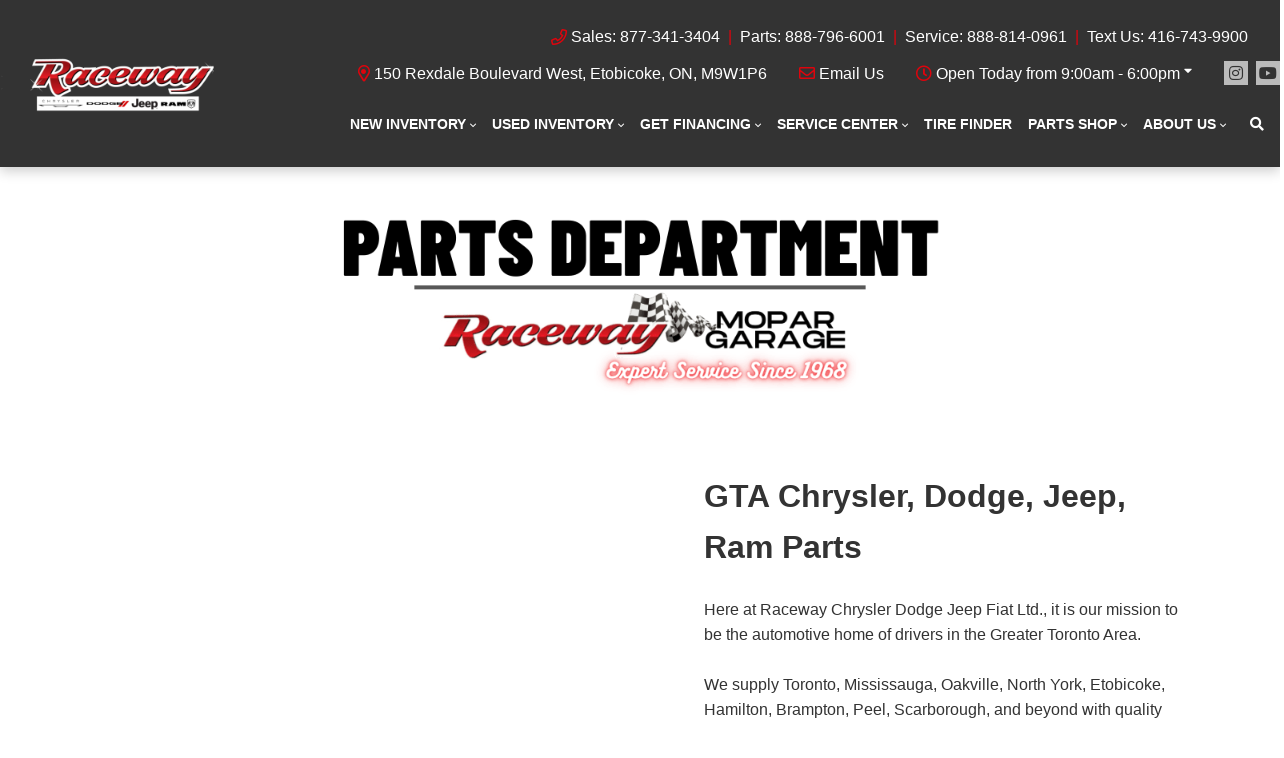

--- FILE ---
content_type: text/html; charset=UTF-8
request_url: https://www.racewaychrysler.com/contact/
body_size: 127177
content:
<!doctype html>
<html lang="en-CA">
	<head>
			<meta charset="UTF-8">
	<title>Contact Service Department | Raceway Chrysler Dodge Jeep Fiat Ltd.</title>
		<meta http-equiv="X-UA-Compatible" content="IE=edge,chrome=1"><script type="text/javascript">(window.NREUM||(NREUM={})).init={privacy:{cookies_enabled:true},ajax:{deny_list:["bam.nr-data.net"]},feature_flags:["soft_nav"],distributed_tracing:{enabled:true}};(window.NREUM||(NREUM={})).loader_config={agentID:"467572863",accountID:"2501190",trustKey:"638481",xpid:"VgMHUFdaCBAEUlZXAQcPUF0=",licenseKey:"NRBR-b469192270e76fd10ee",applicationID:"467566869",browserID:"467572863"};;/*! For license information please see nr-loader-spa-1.303.0.min.js.LICENSE.txt */
(()=>{var e,t,r={384:(e,t,r)=>{"use strict";r.d(t,{NT:()=>s,US:()=>d,Zm:()=>a,bQ:()=>u,dV:()=>c,pV:()=>l});var n=r(6154),i=r(1863),o=r(1910);const s={beacon:"bam.nr-data.net",errorBeacon:"bam.nr-data.net"};function a(){return n.gm.NREUM||(n.gm.NREUM={}),void 0===n.gm.newrelic&&(n.gm.newrelic=n.gm.NREUM),n.gm.NREUM}function c(){let e=a();return e.o||(e.o={ST:n.gm.setTimeout,SI:n.gm.setImmediate||n.gm.setInterval,CT:n.gm.clearTimeout,XHR:n.gm.XMLHttpRequest,REQ:n.gm.Request,EV:n.gm.Event,PR:n.gm.Promise,MO:n.gm.MutationObserver,FETCH:n.gm.fetch,WS:n.gm.WebSocket},(0,o.i)(...Object.values(e.o))),e}function u(e,t){let r=a();r.initializedAgents??={},t.initializedAt={ms:(0,i.t)(),date:new Date},r.initializedAgents[e]=t}function d(e,t){a()[e]=t}function l(){return function(){let e=a();const t=e.info||{};e.info={beacon:s.beacon,errorBeacon:s.errorBeacon,...t}}(),function(){let e=a();const t=e.init||{};e.init={...t}}(),c(),function(){let e=a();const t=e.loader_config||{};e.loader_config={...t}}(),a()}},782:(e,t,r)=>{"use strict";r.d(t,{T:()=>n});const n=r(860).K7.pageViewTiming},860:(e,t,r)=>{"use strict";r.d(t,{$J:()=>d,K7:()=>c,P3:()=>u,XX:()=>i,Yy:()=>a,df:()=>o,qY:()=>n,v4:()=>s});const n="events",i="jserrors",o="browser/blobs",s="rum",a="browser/logs",c={ajax:"ajax",genericEvents:"generic_events",jserrors:i,logging:"logging",metrics:"metrics",pageAction:"page_action",pageViewEvent:"page_view_event",pageViewTiming:"page_view_timing",sessionReplay:"session_replay",sessionTrace:"session_trace",softNav:"soft_navigations",spa:"spa"},u={[c.pageViewEvent]:1,[c.pageViewTiming]:2,[c.metrics]:3,[c.jserrors]:4,[c.spa]:5,[c.ajax]:6,[c.sessionTrace]:7,[c.softNav]:8,[c.sessionReplay]:9,[c.logging]:10,[c.genericEvents]:11},d={[c.pageViewEvent]:s,[c.pageViewTiming]:n,[c.ajax]:n,[c.spa]:n,[c.softNav]:n,[c.metrics]:i,[c.jserrors]:i,[c.sessionTrace]:o,[c.sessionReplay]:o,[c.logging]:a,[c.genericEvents]:"ins"}},944:(e,t,r)=>{"use strict";r.d(t,{R:()=>i});var n=r(3241);function i(e,t){"function"==typeof console.debug&&(console.debug("New Relic Warning: https://github.com/newrelic/newrelic-browser-agent/blob/main/docs/warning-codes.md#".concat(e),t),(0,n.W)({agentIdentifier:null,drained:null,type:"data",name:"warn",feature:"warn",data:{code:e,secondary:t}}))}},993:(e,t,r)=>{"use strict";r.d(t,{A$:()=>o,ET:()=>s,TZ:()=>a,p_:()=>i});var n=r(860);const i={ERROR:"ERROR",WARN:"WARN",INFO:"INFO",DEBUG:"DEBUG",TRACE:"TRACE"},o={OFF:0,ERROR:1,WARN:2,INFO:3,DEBUG:4,TRACE:5},s="log",a=n.K7.logging},1687:(e,t,r)=>{"use strict";r.d(t,{Ak:()=>u,Ze:()=>f,x3:()=>d});var n=r(3241),i=r(7836),o=r(3606),s=r(860),a=r(2646);const c={};function u(e,t){const r={staged:!1,priority:s.P3[t]||0};l(e),c[e].get(t)||c[e].set(t,r)}function d(e,t){e&&c[e]&&(c[e].get(t)&&c[e].delete(t),p(e,t,!1),c[e].size&&h(e))}function l(e){if(!e)throw new Error("agentIdentifier required");c[e]||(c[e]=new Map)}function f(e="",t="feature",r=!1){if(l(e),!e||!c[e].get(t)||r)return p(e,t);c[e].get(t).staged=!0,h(e)}function h(e){const t=Array.from(c[e]);t.every(([e,t])=>t.staged)&&(t.sort((e,t)=>e[1].priority-t[1].priority),t.forEach(([t])=>{c[e].delete(t),p(e,t)}))}function p(e,t,r=!0){const s=e?i.ee.get(e):i.ee,c=o.i.handlers;if(!s.aborted&&s.backlog&&c){if((0,n.W)({agentIdentifier:e,type:"lifecycle",name:"drain",feature:t}),r){const e=s.backlog[t],r=c[t];if(r){for(let t=0;e&&t<e.length;++t)g(e[t],r);Object.entries(r).forEach(([e,t])=>{Object.values(t||{}).forEach(t=>{t[0]?.on&&t[0]?.context()instanceof a.y&&t[0].on(e,t[1])})})}}s.isolatedBacklog||delete c[t],s.backlog[t]=null,s.emit("drain-"+t,[])}}function g(e,t){var r=e[1];Object.values(t[r]||{}).forEach(t=>{var r=e[0];if(t[0]===r){var n=t[1],i=e[3],o=e[2];n.apply(i,o)}})}},1741:(e,t,r)=>{"use strict";r.d(t,{W:()=>o});var n=r(944),i=r(4261);class o{#e(e,...t){if(this[e]!==o.prototype[e])return this[e](...t);(0,n.R)(35,e)}addPageAction(e,t){return this.#e(i.hG,e,t)}register(e){return this.#e(i.eY,e)}recordCustomEvent(e,t){return this.#e(i.fF,e,t)}setPageViewName(e,t){return this.#e(i.Fw,e,t)}setCustomAttribute(e,t,r){return this.#e(i.cD,e,t,r)}noticeError(e,t){return this.#e(i.o5,e,t)}setUserId(e){return this.#e(i.Dl,e)}setApplicationVersion(e){return this.#e(i.nb,e)}setErrorHandler(e){return this.#e(i.bt,e)}addRelease(e,t){return this.#e(i.k6,e,t)}log(e,t){return this.#e(i.$9,e,t)}start(){return this.#e(i.d3)}finished(e){return this.#e(i.BL,e)}recordReplay(){return this.#e(i.CH)}pauseReplay(){return this.#e(i.Tb)}addToTrace(e){return this.#e(i.U2,e)}setCurrentRouteName(e){return this.#e(i.PA,e)}interaction(e){return this.#e(i.dT,e)}wrapLogger(e,t,r){return this.#e(i.Wb,e,t,r)}measure(e,t){return this.#e(i.V1,e,t)}consent(e){return this.#e(i.Pv,e)}}},1863:(e,t,r)=>{"use strict";function n(){return Math.floor(performance.now())}r.d(t,{t:()=>n})},1910:(e,t,r)=>{"use strict";r.d(t,{i:()=>o});var n=r(944);const i=new Map;function o(...e){return e.every(e=>{if(i.has(e))return i.get(e);const t="function"==typeof e&&e.toString().includes("[native code]");return t||(0,n.R)(64,e?.name||e?.toString()),i.set(e,t),t})}},2555:(e,t,r)=>{"use strict";r.d(t,{D:()=>a,f:()=>s});var n=r(384),i=r(8122);const o={beacon:n.NT.beacon,errorBeacon:n.NT.errorBeacon,licenseKey:void 0,applicationID:void 0,sa:void 0,queueTime:void 0,applicationTime:void 0,ttGuid:void 0,user:void 0,account:void 0,product:void 0,extra:void 0,jsAttributes:{},userAttributes:void 0,atts:void 0,transactionName:void 0,tNamePlain:void 0};function s(e){try{return!!e.licenseKey&&!!e.errorBeacon&&!!e.applicationID}catch(e){return!1}}const a=e=>(0,i.a)(e,o)},2614:(e,t,r)=>{"use strict";r.d(t,{BB:()=>s,H3:()=>n,g:()=>u,iL:()=>c,tS:()=>a,uh:()=>i,wk:()=>o});const n="NRBA",i="SESSION",o=144e5,s=18e5,a={STARTED:"session-started",PAUSE:"session-pause",RESET:"session-reset",RESUME:"session-resume",UPDATE:"session-update"},c={SAME_TAB:"same-tab",CROSS_TAB:"cross-tab"},u={OFF:0,FULL:1,ERROR:2}},2646:(e,t,r)=>{"use strict";r.d(t,{y:()=>n});class n{constructor(e){this.contextId=e}}},2843:(e,t,r)=>{"use strict";r.d(t,{u:()=>i});var n=r(3878);function i(e,t=!1,r,i){(0,n.DD)("visibilitychange",function(){if(t)return void("hidden"===document.visibilityState&&e());e(document.visibilityState)},r,i)}},3241:(e,t,r)=>{"use strict";r.d(t,{W:()=>o});var n=r(6154);const i="newrelic";function o(e={}){try{n.gm.dispatchEvent(new CustomEvent(i,{detail:e}))}catch(e){}}},3304:(e,t,r)=>{"use strict";r.d(t,{A:()=>o});var n=r(7836);const i=()=>{const e=new WeakSet;return(t,r)=>{if("object"==typeof r&&null!==r){if(e.has(r))return;e.add(r)}return r}};function o(e){try{return JSON.stringify(e,i())??""}catch(e){try{n.ee.emit("internal-error",[e])}catch(e){}return""}}},3333:(e,t,r)=>{"use strict";r.d(t,{$v:()=>d,TZ:()=>n,Xh:()=>c,Zp:()=>i,kd:()=>u,mq:()=>a,nf:()=>s,qN:()=>o});const n=r(860).K7.genericEvents,i=["auxclick","click","copy","keydown","paste","scrollend"],o=["focus","blur"],s=4,a=1e3,c=2e3,u=["PageAction","UserAction","BrowserPerformance"],d={RESOURCES:"experimental.resources",REGISTER:"register"}},3434:(e,t,r)=>{"use strict";r.d(t,{Jt:()=>o,YM:()=>u});var n=r(7836),i=r(5607);const o="nr@original:".concat(i.W),s=50;var a=Object.prototype.hasOwnProperty,c=!1;function u(e,t){return e||(e=n.ee),r.inPlace=function(e,t,n,i,o){n||(n="");const s="-"===n.charAt(0);for(let a=0;a<t.length;a++){const c=t[a],u=e[c];l(u)||(e[c]=r(u,s?c+n:n,i,c,o))}},r.flag=o,r;function r(t,r,n,c,u){return l(t)?t:(r||(r=""),nrWrapper[o]=t,function(e,t,r){if(Object.defineProperty&&Object.keys)try{return Object.keys(e).forEach(function(r){Object.defineProperty(t,r,{get:function(){return e[r]},set:function(t){return e[r]=t,t}})}),t}catch(e){d([e],r)}for(var n in e)a.call(e,n)&&(t[n]=e[n])}(t,nrWrapper,e),nrWrapper);function nrWrapper(){var o,a,l,f;let h;try{a=this,o=[...arguments],l="function"==typeof n?n(o,a):n||{}}catch(t){d([t,"",[o,a,c],l],e)}i(r+"start",[o,a,c],l,u);const p=performance.now();let g;try{return f=t.apply(a,o),g=performance.now(),f}catch(e){throw g=performance.now(),i(r+"err",[o,a,e],l,u),h=e,h}finally{const e=g-p,t={start:p,end:g,duration:e,isLongTask:e>=s,methodName:c,thrownError:h};t.isLongTask&&i("long-task",[t,a],l,u),i(r+"end",[o,a,f],l,u)}}}function i(r,n,i,o){if(!c||t){var s=c;c=!0;try{e.emit(r,n,i,t,o)}catch(t){d([t,r,n,i],e)}c=s}}}function d(e,t){t||(t=n.ee);try{t.emit("internal-error",e)}catch(e){}}function l(e){return!(e&&"function"==typeof e&&e.apply&&!e[o])}},3606:(e,t,r)=>{"use strict";r.d(t,{i:()=>o});var n=r(9908);o.on=s;var i=o.handlers={};function o(e,t,r,o){s(o||n.d,i,e,t,r)}function s(e,t,r,i,o){o||(o="feature"),e||(e=n.d);var s=t[o]=t[o]||{};(s[r]=s[r]||[]).push([e,i])}},3738:(e,t,r)=>{"use strict";r.d(t,{He:()=>i,Kp:()=>a,Lc:()=>u,Rz:()=>d,TZ:()=>n,bD:()=>o,d3:()=>s,jx:()=>l,sl:()=>f,uP:()=>c});const n=r(860).K7.sessionTrace,i="bstResource",o="resource",s="-start",a="-end",c="fn"+s,u="fn"+a,d="pushState",l=1e3,f=3e4},3785:(e,t,r)=>{"use strict";r.d(t,{R:()=>c,b:()=>u});var n=r(9908),i=r(1863),o=r(860),s=r(8154),a=r(993);function c(e,t,r={},c=a.p_.INFO,u,d=(0,i.t)()){(0,n.p)(s.xV,["API/logging/".concat(c.toLowerCase(),"/called")],void 0,o.K7.metrics,e),(0,n.p)(a.ET,[d,t,r,c,u],void 0,o.K7.logging,e)}function u(e){return"string"==typeof e&&Object.values(a.p_).some(t=>t===e.toUpperCase().trim())}},3878:(e,t,r)=>{"use strict";function n(e,t){return{capture:e,passive:!1,signal:t}}function i(e,t,r=!1,i){window.addEventListener(e,t,n(r,i))}function o(e,t,r=!1,i){document.addEventListener(e,t,n(r,i))}r.d(t,{DD:()=>o,jT:()=>n,sp:()=>i})},3962:(e,t,r)=>{"use strict";r.d(t,{AM:()=>s,O2:()=>l,OV:()=>o,Qu:()=>f,TZ:()=>c,ih:()=>h,pP:()=>a,t1:()=>d,tC:()=>i,wD:()=>u});var n=r(860);const i=["click","keydown","submit"],o="popstate",s="api",a="initialPageLoad",c=n.K7.softNav,u=5e3,d=500,l={INITIAL_PAGE_LOAD:"",ROUTE_CHANGE:1,UNSPECIFIED:2},f={INTERACTION:1,AJAX:2,CUSTOM_END:3,CUSTOM_TRACER:4},h={IP:"in progress",PF:"pending finish",FIN:"finished",CAN:"cancelled"}},4234:(e,t,r)=>{"use strict";r.d(t,{W:()=>o});var n=r(7836),i=r(1687);class o{constructor(e,t){this.agentIdentifier=e,this.ee=n.ee.get(e),this.featureName=t,this.blocked=!1}deregisterDrain(){(0,i.x3)(this.agentIdentifier,this.featureName)}}},4261:(e,t,r)=>{"use strict";r.d(t,{$9:()=>d,BL:()=>c,CH:()=>p,Dl:()=>R,Fw:()=>w,PA:()=>v,Pl:()=>n,Pv:()=>A,Tb:()=>f,U2:()=>s,V1:()=>E,Wb:()=>T,bt:()=>y,cD:()=>b,d3:()=>x,dT:()=>u,eY:()=>g,fF:()=>h,hG:()=>o,hw:()=>i,k6:()=>a,nb:()=>m,o5:()=>l});const n="api-",i=n+"ixn-",o="addPageAction",s="addToTrace",a="addRelease",c="finished",u="interaction",d="log",l="noticeError",f="pauseReplay",h="recordCustomEvent",p="recordReplay",g="register",m="setApplicationVersion",v="setCurrentRouteName",b="setCustomAttribute",y="setErrorHandler",w="setPageViewName",R="setUserId",x="start",T="wrapLogger",E="measure",A="consent"},4387:(e,t,r)=>{"use strict";function n(e={}){return!(!e.id||!e.name)}function i(e){return"string"==typeof e&&e.trim().length<501||"number"==typeof e}function o(e,t){if(2!==t?.harvestEndpointVersion)return{};const r=t.agentRef.runtime.appMetadata.agents[0].entityGuid;return n(e)?{"mfe.id":e.id,"mfe.name":e.name,eventSource:e.eventSource,"parent.id":e.parent?.id||r}:{"entity.guid":r,appId:t.agentRef.info.applicationID}}r.d(t,{Ux:()=>o,c7:()=>n,yo:()=>i})},5205:(e,t,r)=>{"use strict";r.d(t,{j:()=>_});var n=r(384),i=r(1741);var o=r(2555),s=r(3333);const a=e=>{if(!e||"string"!=typeof e)return!1;try{document.createDocumentFragment().querySelector(e)}catch{return!1}return!0};var c=r(2614),u=r(944),d=r(8122);const l="[data-nr-mask]",f=e=>(0,d.a)(e,(()=>{const e={feature_flags:[],experimental:{allow_registered_children:!1,resources:!1},mask_selector:"*",block_selector:"[data-nr-block]",mask_input_options:{color:!1,date:!1,"datetime-local":!1,email:!1,month:!1,number:!1,range:!1,search:!1,tel:!1,text:!1,time:!1,url:!1,week:!1,textarea:!1,select:!1,password:!0}};return{ajax:{deny_list:void 0,block_internal:!0,enabled:!0,autoStart:!0},api:{get allow_registered_children(){return e.feature_flags.includes(s.$v.REGISTER)||e.experimental.allow_registered_children},set allow_registered_children(t){e.experimental.allow_registered_children=t},duplicate_registered_data:!1},browser_consent_mode:{enabled:!1},distributed_tracing:{enabled:void 0,exclude_newrelic_header:void 0,cors_use_newrelic_header:void 0,cors_use_tracecontext_headers:void 0,allowed_origins:void 0},get feature_flags(){return e.feature_flags},set feature_flags(t){e.feature_flags=t},generic_events:{enabled:!0,autoStart:!0},harvest:{interval:30},jserrors:{enabled:!0,autoStart:!0},logging:{enabled:!0,autoStart:!0},metrics:{enabled:!0,autoStart:!0},obfuscate:void 0,page_action:{enabled:!0},page_view_event:{enabled:!0,autoStart:!0},page_view_timing:{enabled:!0,autoStart:!0},performance:{capture_marks:!1,capture_measures:!1,capture_detail:!0,resources:{get enabled(){return e.feature_flags.includes(s.$v.RESOURCES)||e.experimental.resources},set enabled(t){e.experimental.resources=t},asset_types:[],first_party_domains:[],ignore_newrelic:!0}},privacy:{cookies_enabled:!0},proxy:{assets:void 0,beacon:void 0},session:{expiresMs:c.wk,inactiveMs:c.BB},session_replay:{autoStart:!0,enabled:!1,preload:!1,sampling_rate:10,error_sampling_rate:100,collect_fonts:!1,inline_images:!1,fix_stylesheets:!0,mask_all_inputs:!0,get mask_text_selector(){return e.mask_selector},set mask_text_selector(t){a(t)?e.mask_selector="".concat(t,",").concat(l):""===t||null===t?e.mask_selector=l:(0,u.R)(5,t)},get block_class(){return"nr-block"},get ignore_class(){return"nr-ignore"},get mask_text_class(){return"nr-mask"},get block_selector(){return e.block_selector},set block_selector(t){a(t)?e.block_selector+=",".concat(t):""!==t&&(0,u.R)(6,t)},get mask_input_options(){return e.mask_input_options},set mask_input_options(t){t&&"object"==typeof t?e.mask_input_options={...t,password:!0}:(0,u.R)(7,t)}},session_trace:{enabled:!0,autoStart:!0},soft_navigations:{enabled:!0,autoStart:!0},spa:{enabled:!0,autoStart:!0},ssl:void 0,user_actions:{enabled:!0,elementAttributes:["id","className","tagName","type"]}}})());var h=r(6154),p=r(9324);let g=0;const m={buildEnv:p.F3,distMethod:p.Xs,version:p.xv,originTime:h.WN},v={consented:!1},b={appMetadata:{},get consented(){return this.session?.state?.consent||v.consented},set consented(e){v.consented=e},customTransaction:void 0,denyList:void 0,disabled:!1,harvester:void 0,isolatedBacklog:!1,isRecording:!1,loaderType:void 0,maxBytes:3e4,obfuscator:void 0,onerror:void 0,ptid:void 0,releaseIds:{},session:void 0,timeKeeper:void 0,registeredEntities:[],jsAttributesMetadata:{bytes:0},get harvestCount(){return++g}},y=e=>{const t=(0,d.a)(e,b),r=Object.keys(m).reduce((e,t)=>(e[t]={value:m[t],writable:!1,configurable:!0,enumerable:!0},e),{});return Object.defineProperties(t,r)};var w=r(5701);const R=e=>{const t=e.startsWith("http");e+="/",r.p=t?e:"https://"+e};var x=r(7836),T=r(3241);const E={accountID:void 0,trustKey:void 0,agentID:void 0,licenseKey:void 0,applicationID:void 0,xpid:void 0},A=e=>(0,d.a)(e,E),S=new Set;function _(e,t={},r,s){let{init:a,info:c,loader_config:u,runtime:d={},exposed:l=!0}=t;if(!c){const e=(0,n.pV)();a=e.init,c=e.info,u=e.loader_config}e.init=f(a||{}),e.loader_config=A(u||{}),c.jsAttributes??={},h.bv&&(c.jsAttributes.isWorker=!0),e.info=(0,o.D)(c);const p=e.init,g=[c.beacon,c.errorBeacon];S.has(e.agentIdentifier)||(p.proxy.assets&&(R(p.proxy.assets),g.push(p.proxy.assets)),p.proxy.beacon&&g.push(p.proxy.beacon),e.beacons=[...g],function(e){const t=(0,n.pV)();Object.getOwnPropertyNames(i.W.prototype).forEach(r=>{const n=i.W.prototype[r];if("function"!=typeof n||"constructor"===n)return;let o=t[r];e[r]&&!1!==e.exposed&&"micro-agent"!==e.runtime?.loaderType&&(t[r]=(...t)=>{const n=e[r](...t);return o?o(...t):n})})}(e),(0,n.US)("activatedFeatures",w.B),e.runSoftNavOverSpa&&=!0===p.soft_navigations.enabled&&p.feature_flags.includes("soft_nav")),d.denyList=[...p.ajax.deny_list||[],...p.ajax.block_internal?g:[]],d.ptid=e.agentIdentifier,d.loaderType=r,e.runtime=y(d),S.has(e.agentIdentifier)||(e.ee=x.ee.get(e.agentIdentifier),e.exposed=l,(0,T.W)({agentIdentifier:e.agentIdentifier,drained:!!w.B?.[e.agentIdentifier],type:"lifecycle",name:"initialize",feature:void 0,data:e.config})),S.add(e.agentIdentifier)}},5270:(e,t,r)=>{"use strict";r.d(t,{Aw:()=>s,SR:()=>o,rF:()=>a});var n=r(384),i=r(7767);function o(e){return!!(0,n.dV)().o.MO&&(0,i.V)(e)&&!0===e?.session_trace.enabled}function s(e){return!0===e?.session_replay.preload&&o(e)}function a(e,t){try{if("string"==typeof t?.type){if("password"===t.type.toLowerCase())return"*".repeat(e?.length||0);if(void 0!==t?.dataset?.nrUnmask||t?.classList?.contains("nr-unmask"))return e}}catch(e){}return"string"==typeof e?e.replace(/[\S]/g,"*"):"*".repeat(e?.length||0)}},5289:(e,t,r)=>{"use strict";r.d(t,{GG:()=>o,Qr:()=>a,sB:()=>s});var n=r(3878);function i(){return"undefined"==typeof document||"complete"===document.readyState}function o(e,t){if(i())return e();(0,n.sp)("load",e,t)}function s(e){if(i())return e();(0,n.DD)("DOMContentLoaded",e)}function a(e){if(i())return e();(0,n.sp)("popstate",e)}},5607:(e,t,r)=>{"use strict";r.d(t,{W:()=>n});const n=(0,r(9566).bz)()},5701:(e,t,r)=>{"use strict";r.d(t,{B:()=>o,t:()=>s});var n=r(3241);const i=new Set,o={};function s(e,t){const r=t.agentIdentifier;o[r]??={},e&&"object"==typeof e&&(i.has(r)||(t.ee.emit("rumresp",[e]),o[r]=e,i.add(r),(0,n.W)({agentIdentifier:r,loaded:!0,drained:!0,type:"lifecycle",name:"load",feature:void 0,data:e})))}},6154:(e,t,r)=>{"use strict";r.d(t,{A4:()=>a,OF:()=>d,RI:()=>i,WN:()=>h,bv:()=>o,gm:()=>s,lR:()=>f,m:()=>u,mw:()=>c,sb:()=>l});var n=r(1863);const i="undefined"!=typeof window&&!!window.document,o="undefined"!=typeof WorkerGlobalScope&&("undefined"!=typeof self&&self instanceof WorkerGlobalScope&&self.navigator instanceof WorkerNavigator||"undefined"!=typeof globalThis&&globalThis instanceof WorkerGlobalScope&&globalThis.navigator instanceof WorkerNavigator),s=i?window:"undefined"!=typeof WorkerGlobalScope&&("undefined"!=typeof self&&self instanceof WorkerGlobalScope&&self||"undefined"!=typeof globalThis&&globalThis instanceof WorkerGlobalScope&&globalThis),a="complete"===s?.document?.readyState,c=Boolean("hidden"===s?.document?.visibilityState),u=""+s?.location,d=/iPad|iPhone|iPod/.test(s.navigator?.userAgent),l=d&&"undefined"==typeof SharedWorker,f=(()=>{const e=s.navigator?.userAgent?.match(/Firefox[/\s](\d+\.\d+)/);return Array.isArray(e)&&e.length>=2?+e[1]:0})(),h=Date.now()-(0,n.t)()},6344:(e,t,r)=>{"use strict";r.d(t,{BB:()=>d,Qb:()=>l,TZ:()=>i,Ug:()=>s,Vh:()=>o,_s:()=>a,bc:()=>u,yP:()=>c});var n=r(2614);const i=r(860).K7.sessionReplay,o="errorDuringReplay",s=.12,a={DomContentLoaded:0,Load:1,FullSnapshot:2,IncrementalSnapshot:3,Meta:4,Custom:5},c={[n.g.ERROR]:15e3,[n.g.FULL]:3e5,[n.g.OFF]:0},u={RESET:{message:"Session was reset",sm:"Reset"},IMPORT:{message:"Recorder failed to import",sm:"Import"},TOO_MANY:{message:"429: Too Many Requests",sm:"Too-Many"},TOO_BIG:{message:"Payload was too large",sm:"Too-Big"},CROSS_TAB:{message:"Session Entity was set to OFF on another tab",sm:"Cross-Tab"},ENTITLEMENTS:{message:"Session Replay is not allowed and will not be started",sm:"Entitlement"}},d=5e3,l={API:"api",RESUME:"resume",SWITCH_TO_FULL:"switchToFull",INITIALIZE:"initialize",PRELOAD:"preload"}},6389:(e,t,r)=>{"use strict";function n(e,t=500,r={}){const n=r?.leading||!1;let i;return(...r)=>{n&&void 0===i&&(e.apply(this,r),i=setTimeout(()=>{i=clearTimeout(i)},t)),n||(clearTimeout(i),i=setTimeout(()=>{e.apply(this,r)},t))}}function i(e){let t=!1;return(...r)=>{t||(t=!0,e.apply(this,r))}}r.d(t,{J:()=>i,s:()=>n})},6630:(e,t,r)=>{"use strict";r.d(t,{T:()=>n});const n=r(860).K7.pageViewEvent},6774:(e,t,r)=>{"use strict";r.d(t,{T:()=>n});const n=r(860).K7.jserrors},7295:(e,t,r)=>{"use strict";r.d(t,{Xv:()=>s,gX:()=>i,iW:()=>o});var n=[];function i(e){if(!e||o(e))return!1;if(0===n.length)return!0;for(var t=0;t<n.length;t++){var r=n[t];if("*"===r.hostname)return!1;if(a(r.hostname,e.hostname)&&c(r.pathname,e.pathname))return!1}return!0}function o(e){return void 0===e.hostname}function s(e){if(n=[],e&&e.length)for(var t=0;t<e.length;t++){let r=e[t];if(!r)continue;0===r.indexOf("http://")?r=r.substring(7):0===r.indexOf("https://")&&(r=r.substring(8));const i=r.indexOf("/");let o,s;i>0?(o=r.substring(0,i),s=r.substring(i)):(o=r,s="");let[a]=o.split(":");n.push({hostname:a,pathname:s})}}function a(e,t){return!(e.length>t.length)&&t.indexOf(e)===t.length-e.length}function c(e,t){return 0===e.indexOf("/")&&(e=e.substring(1)),0===t.indexOf("/")&&(t=t.substring(1)),""===e||e===t}},7378:(e,t,r)=>{"use strict";r.d(t,{$p:()=>x,BR:()=>b,Kp:()=>R,L3:()=>y,Lc:()=>c,NC:()=>o,SG:()=>d,TZ:()=>i,U6:()=>p,UT:()=>m,d3:()=>w,dT:()=>f,e5:()=>E,gx:()=>v,l9:()=>l,oW:()=>h,op:()=>g,rw:()=>u,tH:()=>A,uP:()=>a,wW:()=>T,xq:()=>s});var n=r(384);const i=r(860).K7.spa,o=["click","submit","keypress","keydown","keyup","change"],s=999,a="fn-start",c="fn-end",u="cb-start",d="api-ixn-",l="remaining",f="interaction",h="spaNode",p="jsonpNode",g="fetch-start",m="fetch-done",v="fetch-body-",b="jsonp-end",y=(0,n.dV)().o.ST,w="-start",R="-end",x="-body",T="cb"+R,E="jsTime",A="fetch"},7485:(e,t,r)=>{"use strict";r.d(t,{D:()=>i});var n=r(6154);function i(e){if(0===(e||"").indexOf("data:"))return{protocol:"data"};try{const t=new URL(e,location.href),r={port:t.port,hostname:t.hostname,pathname:t.pathname,search:t.search,protocol:t.protocol.slice(0,t.protocol.indexOf(":")),sameOrigin:t.protocol===n.gm?.location?.protocol&&t.host===n.gm?.location?.host};return r.port&&""!==r.port||("http:"===t.protocol&&(r.port="80"),"https:"===t.protocol&&(r.port="443")),r.pathname&&""!==r.pathname?r.pathname.startsWith("/")||(r.pathname="/".concat(r.pathname)):r.pathname="/",r}catch(e){return{}}}},7699:(e,t,r)=>{"use strict";r.d(t,{It:()=>o,KC:()=>a,No:()=>i,qh:()=>s});var n=r(860);const i=16e3,o=1e6,s="SESSION_ERROR",a={[n.K7.logging]:!0,[n.K7.genericEvents]:!1,[n.K7.jserrors]:!1,[n.K7.ajax]:!1}},7767:(e,t,r)=>{"use strict";r.d(t,{V:()=>i});var n=r(6154);const i=e=>n.RI&&!0===e?.privacy.cookies_enabled},7836:(e,t,r)=>{"use strict";r.d(t,{P:()=>a,ee:()=>c});var n=r(384),i=r(8990),o=r(2646),s=r(5607);const a="nr@context:".concat(s.W),c=function e(t,r){var n={},s={},d={},l=!1;try{l=16===r.length&&u.initializedAgents?.[r]?.runtime.isolatedBacklog}catch(e){}var f={on:p,addEventListener:p,removeEventListener:function(e,t){var r=n[e];if(!r)return;for(var i=0;i<r.length;i++)r[i]===t&&r.splice(i,1)},emit:function(e,r,n,i,o){!1!==o&&(o=!0);if(c.aborted&&!i)return;t&&o&&t.emit(e,r,n);var a=h(n);g(e).forEach(e=>{e.apply(a,r)});var u=v()[s[e]];u&&u.push([f,e,r,a]);return a},get:m,listeners:g,context:h,buffer:function(e,t){const r=v();if(t=t||"feature",f.aborted)return;Object.entries(e||{}).forEach(([e,n])=>{s[n]=t,t in r||(r[t]=[])})},abort:function(){f._aborted=!0,Object.keys(f.backlog).forEach(e=>{delete f.backlog[e]})},isBuffering:function(e){return!!v()[s[e]]},debugId:r,backlog:l?{}:t&&"object"==typeof t.backlog?t.backlog:{},isolatedBacklog:l};return Object.defineProperty(f,"aborted",{get:()=>{let e=f._aborted||!1;return e||(t&&(e=t.aborted),e)}}),f;function h(e){return e&&e instanceof o.y?e:e?(0,i.I)(e,a,()=>new o.y(a)):new o.y(a)}function p(e,t){n[e]=g(e).concat(t)}function g(e){return n[e]||[]}function m(t){return d[t]=d[t]||e(f,t)}function v(){return f.backlog}}(void 0,"globalEE"),u=(0,n.Zm)();u.ee||(u.ee=c)},8122:(e,t,r)=>{"use strict";r.d(t,{a:()=>i});var n=r(944);function i(e,t){try{if(!e||"object"!=typeof e)return(0,n.R)(3);if(!t||"object"!=typeof t)return(0,n.R)(4);const r=Object.create(Object.getPrototypeOf(t),Object.getOwnPropertyDescriptors(t)),o=0===Object.keys(r).length?e:r;for(let s in o)if(void 0!==e[s])try{if(null===e[s]){r[s]=null;continue}Array.isArray(e[s])&&Array.isArray(t[s])?r[s]=Array.from(new Set([...e[s],...t[s]])):"object"==typeof e[s]&&"object"==typeof t[s]?r[s]=i(e[s],t[s]):r[s]=e[s]}catch(e){r[s]||(0,n.R)(1,e)}return r}catch(e){(0,n.R)(2,e)}}},8139:(e,t,r)=>{"use strict";r.d(t,{u:()=>f});var n=r(7836),i=r(3434),o=r(8990),s=r(6154);const a={},c=s.gm.XMLHttpRequest,u="addEventListener",d="removeEventListener",l="nr@wrapped:".concat(n.P);function f(e){var t=function(e){return(e||n.ee).get("events")}(e);if(a[t.debugId]++)return t;a[t.debugId]=1;var r=(0,i.YM)(t,!0);function f(e){r.inPlace(e,[u,d],"-",p)}function p(e,t){return e[1]}return"getPrototypeOf"in Object&&(s.RI&&h(document,f),c&&h(c.prototype,f),h(s.gm,f)),t.on(u+"-start",function(e,t){var n=e[1];if(null!==n&&("function"==typeof n||"object"==typeof n)&&"newrelic"!==e[0]){var i=(0,o.I)(n,l,function(){var e={object:function(){if("function"!=typeof n.handleEvent)return;return n.handleEvent.apply(n,arguments)},function:n}[typeof n];return e?r(e,"fn-",null,e.name||"anonymous"):n});this.wrapped=e[1]=i}}),t.on(d+"-start",function(e){e[1]=this.wrapped||e[1]}),t}function h(e,t,...r){let n=e;for(;"object"==typeof n&&!Object.prototype.hasOwnProperty.call(n,u);)n=Object.getPrototypeOf(n);n&&t(n,...r)}},8154:(e,t,r)=>{"use strict";r.d(t,{z_:()=>o,XG:()=>a,TZ:()=>n,rs:()=>i,xV:()=>s});r(6154),r(9566),r(384);const n=r(860).K7.metrics,i="sm",o="cm",s="storeSupportabilityMetrics",a="storeEventMetrics"},8374:(e,t,r)=>{r.nc=(()=>{try{return document?.currentScript?.nonce}catch(e){}return""})()},8990:(e,t,r)=>{"use strict";r.d(t,{I:()=>i});var n=Object.prototype.hasOwnProperty;function i(e,t,r){if(n.call(e,t))return e[t];var i=r();if(Object.defineProperty&&Object.keys)try{return Object.defineProperty(e,t,{value:i,writable:!0,enumerable:!1}),i}catch(e){}return e[t]=i,i}},9300:(e,t,r)=>{"use strict";r.d(t,{T:()=>n});const n=r(860).K7.ajax},9324:(e,t,r)=>{"use strict";r.d(t,{AJ:()=>s,F3:()=>i,Xs:()=>o,Yq:()=>a,xv:()=>n});const n="1.303.0",i="PROD",o="CDN",s="@newrelic/rrweb",a="1.0.1"},9566:(e,t,r)=>{"use strict";r.d(t,{LA:()=>a,ZF:()=>c,bz:()=>s,el:()=>u});var n=r(6154);const i="xxxxxxxx-xxxx-4xxx-yxxx-xxxxxxxxxxxx";function o(e,t){return e?15&e[t]:16*Math.random()|0}function s(){const e=n.gm?.crypto||n.gm?.msCrypto;let t,r=0;return e&&e.getRandomValues&&(t=e.getRandomValues(new Uint8Array(30))),i.split("").map(e=>"x"===e?o(t,r++).toString(16):"y"===e?(3&o()|8).toString(16):e).join("")}function a(e){const t=n.gm?.crypto||n.gm?.msCrypto;let r,i=0;t&&t.getRandomValues&&(r=t.getRandomValues(new Uint8Array(e)));const s=[];for(var a=0;a<e;a++)s.push(o(r,i++).toString(16));return s.join("")}function c(){return a(16)}function u(){return a(32)}},9908:(e,t,r)=>{"use strict";r.d(t,{d:()=>n,p:()=>i});var n=r(7836).ee.get("handle");function i(e,t,r,i,o){o?(o.buffer([e],i),o.emit(e,t,r)):(n.buffer([e],i),n.emit(e,t,r))}}},n={};function i(e){var t=n[e];if(void 0!==t)return t.exports;var o=n[e]={exports:{}};return r[e](o,o.exports,i),o.exports}i.m=r,i.d=(e,t)=>{for(var r in t)i.o(t,r)&&!i.o(e,r)&&Object.defineProperty(e,r,{enumerable:!0,get:t[r]})},i.f={},i.e=e=>Promise.all(Object.keys(i.f).reduce((t,r)=>(i.f[r](e,t),t),[])),i.u=e=>({212:"nr-spa-compressor",249:"nr-spa-recorder",478:"nr-spa"}[e]+"-1.303.0.min.js"),i.o=(e,t)=>Object.prototype.hasOwnProperty.call(e,t),e={},t="NRBA-1.303.0.PROD:",i.l=(r,n,o,s)=>{if(e[r])e[r].push(n);else{var a,c;if(void 0!==o)for(var u=document.getElementsByTagName("script"),d=0;d<u.length;d++){var l=u[d];if(l.getAttribute("src")==r||l.getAttribute("data-webpack")==t+o){a=l;break}}if(!a){c=!0;var f={478:"sha512-Q1pLqcoiNmLHv0rtq3wFkJBA3kofBdRJl0ExDl0mTuAoCBd0qe/1J0XWrDlQKuNlUryL6aZfVkAMPLmoikWIoQ==",249:"sha512-695ZzudsxlMtHKnpDNvkMlJd3tdMtY03IQKVCw9SX12tjUC+f7Nrx5tnWO72Vg9RFf6DSY6wVmM3cEkRM12kkQ==",212:"sha512-18Gx1wIBsppcn0AnKFhwgw4IciNgFxiw3J74W393Ape+wtg4hlg7t6SBKsIE/Dk/tfl2yltgcgBFvYRs283AFg=="};(a=document.createElement("script")).charset="utf-8",i.nc&&a.setAttribute("nonce",i.nc),a.setAttribute("data-webpack",t+o),a.src=r,0!==a.src.indexOf(window.location.origin+"/")&&(a.crossOrigin="anonymous"),f[s]&&(a.integrity=f[s])}e[r]=[n];var h=(t,n)=>{a.onerror=a.onload=null,clearTimeout(p);var i=e[r];if(delete e[r],a.parentNode&&a.parentNode.removeChild(a),i&&i.forEach(e=>e(n)),t)return t(n)},p=setTimeout(h.bind(null,void 0,{type:"timeout",target:a}),12e4);a.onerror=h.bind(null,a.onerror),a.onload=h.bind(null,a.onload),c&&document.head.appendChild(a)}},i.r=e=>{"undefined"!=typeof Symbol&&Symbol.toStringTag&&Object.defineProperty(e,Symbol.toStringTag,{value:"Module"}),Object.defineProperty(e,"__esModule",{value:!0})},i.p="https://js-agent.newrelic.com/",(()=>{var e={38:0,788:0};i.f.j=(t,r)=>{var n=i.o(e,t)?e[t]:void 0;if(0!==n)if(n)r.push(n[2]);else{var o=new Promise((r,i)=>n=e[t]=[r,i]);r.push(n[2]=o);var s=i.p+i.u(t),a=new Error;i.l(s,r=>{if(i.o(e,t)&&(0!==(n=e[t])&&(e[t]=void 0),n)){var o=r&&("load"===r.type?"missing":r.type),s=r&&r.target&&r.target.src;a.message="Loading chunk "+t+" failed.\n("+o+": "+s+")",a.name="ChunkLoadError",a.type=o,a.request=s,n[1](a)}},"chunk-"+t,t)}};var t=(t,r)=>{var n,o,[s,a,c]=r,u=0;if(s.some(t=>0!==e[t])){for(n in a)i.o(a,n)&&(i.m[n]=a[n]);if(c)c(i)}for(t&&t(r);u<s.length;u++)o=s[u],i.o(e,o)&&e[o]&&e[o][0](),e[o]=0},r=self["webpackChunk:NRBA-1.303.0.PROD"]=self["webpackChunk:NRBA-1.303.0.PROD"]||[];r.forEach(t.bind(null,0)),r.push=t.bind(null,r.push.bind(r))})(),(()=>{"use strict";i(8374);var e=i(9566),t=i(1741);class r extends t.W{agentIdentifier=(0,e.LA)(16)}var n=i(860);const o=Object.values(n.K7);var s=i(5205);var a=i(9908),c=i(1863),u=i(4261),d=i(3241),l=i(944),f=i(5701),h=i(8154);function p(e,t,i,o){const s=o||i;!s||s[e]&&s[e]!==r.prototype[e]||(s[e]=function(){(0,a.p)(h.xV,["API/"+e+"/called"],void 0,n.K7.metrics,i.ee),(0,d.W)({agentIdentifier:i.agentIdentifier,drained:!!f.B?.[i.agentIdentifier],type:"data",name:"api",feature:u.Pl+e,data:{}});try{return t.apply(this,arguments)}catch(e){(0,l.R)(23,e)}})}function g(e,t,r,n,i){const o=e.info;null===r?delete o.jsAttributes[t]:o.jsAttributes[t]=r,(i||null===r)&&(0,a.p)(u.Pl+n,[(0,c.t)(),t,r],void 0,"session",e.ee)}var m=i(1687),v=i(4234),b=i(5289),y=i(6154),w=i(5270),R=i(7767),x=i(6389),T=i(7699);class E extends v.W{constructor(e,t){super(e.agentIdentifier,t),this.agentRef=e,this.abortHandler=void 0,this.featAggregate=void 0,this.loadedSuccessfully=void 0,this.onAggregateImported=new Promise(e=>{this.loadedSuccessfully=e}),this.deferred=Promise.resolve(),!1===e.init[this.featureName].autoStart?this.deferred=new Promise((t,r)=>{this.ee.on("manual-start-all",(0,x.J)(()=>{(0,m.Ak)(e.agentIdentifier,this.featureName),t()}))}):(0,m.Ak)(e.agentIdentifier,t)}importAggregator(e,t,r={}){if(this.featAggregate)return;const n=async()=>{let n;await this.deferred;try{if((0,R.V)(e.init)){const{setupAgentSession:t}=await i.e(478).then(i.bind(i,8766));n=t(e)}}catch(e){(0,l.R)(20,e),this.ee.emit("internal-error",[e]),(0,a.p)(T.qh,[e],void 0,this.featureName,this.ee)}try{if(!this.#t(this.featureName,n,e.init))return(0,m.Ze)(this.agentIdentifier,this.featureName),void this.loadedSuccessfully(!1);const{Aggregate:i}=await t();this.featAggregate=new i(e,r),e.runtime.harvester.initializedAggregates.push(this.featAggregate),this.loadedSuccessfully(!0)}catch(e){(0,l.R)(34,e),this.abortHandler?.(),(0,m.Ze)(this.agentIdentifier,this.featureName,!0),this.loadedSuccessfully(!1),this.ee&&this.ee.abort()}};y.RI?(0,b.GG)(()=>n(),!0):n()}#t(e,t,r){if(this.blocked)return!1;switch(e){case n.K7.sessionReplay:return(0,w.SR)(r)&&!!t;case n.K7.sessionTrace:return!!t;default:return!0}}}var A=i(6630),S=i(2614);class _ extends E{static featureName=A.T;constructor(e){var t;super(e,A.T),this.setupInspectionEvents(e.agentIdentifier),t=e,p(u.Fw,function(e,r){"string"==typeof e&&("/"!==e.charAt(0)&&(e="/"+e),t.runtime.customTransaction=(r||"http://custom.transaction")+e,(0,a.p)(u.Pl+u.Fw,[(0,c.t)()],void 0,void 0,t.ee))},t),this.importAggregator(e,()=>i.e(478).then(i.bind(i,1983)))}setupInspectionEvents(e){const t=(t,r)=>{t&&(0,d.W)({agentIdentifier:e,timeStamp:t.timeStamp,loaded:"complete"===t.target.readyState,type:"window",name:r,data:t.target.location+""})};(0,b.sB)(e=>{t(e,"DOMContentLoaded")}),(0,b.GG)(e=>{t(e,"load")}),(0,b.Qr)(e=>{t(e,"navigate")}),this.ee.on(S.tS.UPDATE,(t,r)=>{(0,d.W)({agentIdentifier:e,type:"lifecycle",name:"session",data:r})})}}var O=i(384);var N=i(2843),I=i(3878),P=i(782);class j extends E{static featureName=P.T;constructor(e){super(e,P.T),y.RI&&((0,N.u)(()=>(0,a.p)("docHidden",[(0,c.t)()],void 0,P.T,this.ee),!0),(0,I.sp)("pagehide",()=>(0,a.p)("winPagehide",[(0,c.t)()],void 0,P.T,this.ee)),this.importAggregator(e,()=>i.e(478).then(i.bind(i,9917))))}}class k extends E{static featureName=h.TZ;constructor(e){super(e,h.TZ),y.RI&&document.addEventListener("securitypolicyviolation",e=>{(0,a.p)(h.xV,["Generic/CSPViolation/Detected"],void 0,this.featureName,this.ee)}),this.importAggregator(e,()=>i.e(478).then(i.bind(i,6555)))}}var C=i(6774),L=i(3304);class H{constructor(e,t,r,n,i){this.name="UncaughtError",this.message="string"==typeof e?e:(0,L.A)(e),this.sourceURL=t,this.line=r,this.column=n,this.__newrelic=i}}function M(e){return U(e)?e:new H(void 0!==e?.message?e.message:e,e?.filename||e?.sourceURL,e?.lineno||e?.line,e?.colno||e?.col,e?.__newrelic,e?.cause)}function K(e){const t="Unhandled Promise Rejection: ";if(!e?.reason)return;if(U(e.reason)){try{e.reason.message.startsWith(t)||(e.reason.message=t+e.reason.message)}catch(e){}return M(e.reason)}const r=M(e.reason);return(r.message||"").startsWith(t)||(r.message=t+r.message),r}function D(e){if(e.error instanceof SyntaxError&&!/:\d+$/.test(e.error.stack?.trim())){const t=new H(e.message,e.filename,e.lineno,e.colno,e.error.__newrelic,e.cause);return t.name=SyntaxError.name,t}return U(e.error)?e.error:M(e)}function U(e){return e instanceof Error&&!!e.stack}function F(e,t,r,i,o=(0,c.t)()){"string"==typeof e&&(e=new Error(e)),(0,a.p)("err",[e,o,!1,t,r.runtime.isRecording,void 0,i],void 0,n.K7.jserrors,r.ee),(0,a.p)("uaErr",[],void 0,n.K7.genericEvents,r.ee)}var W=i(4387),B=i(993),V=i(3785);function G(e,{customAttributes:t={},level:r=B.p_.INFO}={},n,i,o=(0,c.t)()){(0,V.R)(n.ee,e,t,r,i,o)}function z(e,t,r,i,o=(0,c.t)()){(0,a.p)(u.Pl+u.hG,[o,e,t,i],void 0,n.K7.genericEvents,r.ee)}function Z(e,t,r,i,o=(0,c.t)()){const{start:s,end:d,customAttributes:f}=t||{},h={customAttributes:f||{}};if("object"!=typeof h.customAttributes||"string"!=typeof e||0===e.length)return void(0,l.R)(57);const p=(e,t)=>null==e?t:"number"==typeof e?e:e instanceof PerformanceMark?e.startTime:Number.NaN;if(h.start=p(s,0),h.end=p(d,o),Number.isNaN(h.start)||Number.isNaN(h.end))(0,l.R)(57);else{if(h.duration=h.end-h.start,!(h.duration<0))return(0,a.p)(u.Pl+u.V1,[h,e,i],void 0,n.K7.genericEvents,r.ee),h;(0,l.R)(58)}}function q(e,t={},r,i,o=(0,c.t)()){(0,a.p)(u.Pl+u.fF,[o,e,t,i],void 0,n.K7.genericEvents,r.ee)}function X(e){p(u.eY,function(t){return Y(e,t)},e)}function Y(e,t,r){const i={};(0,l.R)(54,"newrelic.register"),t||={},t.eventSource="MicroFrontendBrowserAgent",t.licenseKey||=e.info.licenseKey,t.blocked=!1,t.parent=r||{};let o=()=>{};const s=e.runtime.registeredEntities,u=s.find(({metadata:{target:{id:e,name:r}}})=>e===t.id);if(u)return u.metadata.target.name!==t.name&&(u.metadata.target.name=t.name),u;const d=e=>{t.blocked=!0,o=e};e.init.api.allow_registered_children||d((0,x.J)(()=>(0,l.R)(55))),(0,W.c7)(t)||d((0,x.J)(()=>(0,l.R)(48,t))),(0,W.yo)(t.id)&&(0,W.yo)(t.name)||d((0,x.J)(()=>(0,l.R)(48,t)));const f={addPageAction:(r,n={})=>m(z,[r,{...i,...n},e],t),log:(r,n={})=>m(G,[r,{...n,customAttributes:{...i,...n.customAttributes||{}}},e],t),measure:(r,n={})=>m(Z,[r,{...n,customAttributes:{...i,...n.customAttributes||{}}},e],t),noticeError:(r,n={})=>m(F,[r,{...i,...n},e],t),register:(t={})=>m(Y,[e,t],f.metadata.target),recordCustomEvent:(r,n={})=>m(q,[r,{...i,...n},e],t),setApplicationVersion:e=>g("application.version",e),setCustomAttribute:(e,t)=>g(e,t),setUserId:e=>g("enduser.id",e),metadata:{customAttributes:i,target:t}},p=()=>(t.blocked&&o(),t.blocked);p()||s.push(f);const g=(e,t)=>{p()||(i[e]=t)},m=(t,r,i)=>{if(p())return;const o=(0,c.t)();(0,a.p)(h.xV,["API/register/".concat(t.name,"/called")],void 0,n.K7.metrics,e.ee);try{return e.init.api.duplicate_registered_data&&"register"!==t.name&&t(...r,void 0,o),t(...r,i,o)}catch(e){(0,l.R)(50,e)}};return f}class J extends E{static featureName=C.T;constructor(e){var t;super(e,C.T),t=e,p(u.o5,(e,r)=>F(e,r,t),t),function(e){p(u.bt,function(t){e.runtime.onerror=t},e)}(e),function(e){let t=0;p(u.k6,function(e,r){++t>10||(this.runtime.releaseIds[e.slice(-200)]=(""+r).slice(-200))},e)}(e),X(e);try{this.removeOnAbort=new AbortController}catch(e){}this.ee.on("internal-error",(t,r)=>{this.abortHandler&&(0,a.p)("ierr",[M(t),(0,c.t)(),!0,{},e.runtime.isRecording,r],void 0,this.featureName,this.ee)}),y.gm.addEventListener("unhandledrejection",t=>{this.abortHandler&&(0,a.p)("err",[K(t),(0,c.t)(),!1,{unhandledPromiseRejection:1},e.runtime.isRecording],void 0,this.featureName,this.ee)},(0,I.jT)(!1,this.removeOnAbort?.signal)),y.gm.addEventListener("error",t=>{this.abortHandler&&(0,a.p)("err",[D(t),(0,c.t)(),!1,{},e.runtime.isRecording],void 0,this.featureName,this.ee)},(0,I.jT)(!1,this.removeOnAbort?.signal)),this.abortHandler=this.#r,this.importAggregator(e,()=>i.e(478).then(i.bind(i,2176)))}#r(){this.removeOnAbort?.abort(),this.abortHandler=void 0}}var Q=i(8990);let ee=1;function te(e){const t=typeof e;return!e||"object"!==t&&"function"!==t?-1:e===y.gm?0:(0,Q.I)(e,"nr@id",function(){return ee++})}function re(e){if("string"==typeof e&&e.length)return e.length;if("object"==typeof e){if("undefined"!=typeof ArrayBuffer&&e instanceof ArrayBuffer&&e.byteLength)return e.byteLength;if("undefined"!=typeof Blob&&e instanceof Blob&&e.size)return e.size;if(!("undefined"!=typeof FormData&&e instanceof FormData))try{return(0,L.A)(e).length}catch(e){return}}}var ne=i(8139),ie=i(7836),oe=i(3434);const se={},ae=["open","send"];function ce(e){var t=e||ie.ee;const r=function(e){return(e||ie.ee).get("xhr")}(t);if(void 0===y.gm.XMLHttpRequest)return r;if(se[r.debugId]++)return r;se[r.debugId]=1,(0,ne.u)(t);var n=(0,oe.YM)(r),i=y.gm.XMLHttpRequest,o=y.gm.MutationObserver,s=y.gm.Promise,a=y.gm.setInterval,c="readystatechange",u=["onload","onerror","onabort","onloadstart","onloadend","onprogress","ontimeout"],d=[],f=y.gm.XMLHttpRequest=function(e){const t=new i(e),o=r.context(t);try{r.emit("new-xhr",[t],o),t.addEventListener(c,(s=o,function(){var e=this;e.readyState>3&&!s.resolved&&(s.resolved=!0,r.emit("xhr-resolved",[],e)),n.inPlace(e,u,"fn-",b)}),(0,I.jT)(!1))}catch(e){(0,l.R)(15,e);try{r.emit("internal-error",[e])}catch(e){}}var s;return t};function h(e,t){n.inPlace(t,["onreadystatechange"],"fn-",b)}if(function(e,t){for(var r in e)t[r]=e[r]}(i,f),f.prototype=i.prototype,n.inPlace(f.prototype,ae,"-xhr-",b),r.on("send-xhr-start",function(e,t){h(e,t),function(e){d.push(e),o&&(p?p.then(v):a?a(v):(g=-g,m.data=g))}(t)}),r.on("open-xhr-start",h),o){var p=s&&s.resolve();if(!a&&!s){var g=1,m=document.createTextNode(g);new o(v).observe(m,{characterData:!0})}}else t.on("fn-end",function(e){e[0]&&e[0].type===c||v()});function v(){for(var e=0;e<d.length;e++)h(0,d[e]);d.length&&(d=[])}function b(e,t){return t}return r}var ue="fetch-",de=ue+"body-",le=["arrayBuffer","blob","json","text","formData"],fe=y.gm.Request,he=y.gm.Response,pe="prototype";const ge={};function me(e){const t=function(e){return(e||ie.ee).get("fetch")}(e);if(!(fe&&he&&y.gm.fetch))return t;if(ge[t.debugId]++)return t;function r(e,r,n){var i=e[r];"function"==typeof i&&(e[r]=function(){var e,r=[...arguments],o={};t.emit(n+"before-start",[r],o),o[ie.P]&&o[ie.P].dt&&(e=o[ie.P].dt);var s=i.apply(this,r);return t.emit(n+"start",[r,e],s),s.then(function(e){return t.emit(n+"end",[null,e],s),e},function(e){throw t.emit(n+"end",[e],s),e})})}return ge[t.debugId]=1,le.forEach(e=>{r(fe[pe],e,de),r(he[pe],e,de)}),r(y.gm,"fetch",ue),t.on(ue+"end",function(e,r){var n=this;if(r){var i=r.headers.get("content-length");null!==i&&(n.rxSize=i),t.emit(ue+"done",[null,r],n)}else t.emit(ue+"done",[e],n)}),t}var ve=i(7485);class be{constructor(e){this.agentRef=e}generateTracePayload(t){const r=this.agentRef.loader_config;if(!this.shouldGenerateTrace(t)||!r)return null;var n=(r.accountID||"").toString()||null,i=(r.agentID||"").toString()||null,o=(r.trustKey||"").toString()||null;if(!n||!i)return null;var s=(0,e.ZF)(),a=(0,e.el)(),c=Date.now(),u={spanId:s,traceId:a,timestamp:c};return(t.sameOrigin||this.isAllowedOrigin(t)&&this.useTraceContextHeadersForCors())&&(u.traceContextParentHeader=this.generateTraceContextParentHeader(s,a),u.traceContextStateHeader=this.generateTraceContextStateHeader(s,c,n,i,o)),(t.sameOrigin&&!this.excludeNewrelicHeader()||!t.sameOrigin&&this.isAllowedOrigin(t)&&this.useNewrelicHeaderForCors())&&(u.newrelicHeader=this.generateTraceHeader(s,a,c,n,i,o)),u}generateTraceContextParentHeader(e,t){return"00-"+t+"-"+e+"-01"}generateTraceContextStateHeader(e,t,r,n,i){return i+"@nr=0-1-"+r+"-"+n+"-"+e+"----"+t}generateTraceHeader(e,t,r,n,i,o){if(!("function"==typeof y.gm?.btoa))return null;var s={v:[0,1],d:{ty:"Browser",ac:n,ap:i,id:e,tr:t,ti:r}};return o&&n!==o&&(s.d.tk=o),btoa((0,L.A)(s))}shouldGenerateTrace(e){return this.agentRef.init?.distributed_tracing?.enabled&&this.isAllowedOrigin(e)}isAllowedOrigin(e){var t=!1;const r=this.agentRef.init?.distributed_tracing;if(e.sameOrigin)t=!0;else if(r?.allowed_origins instanceof Array)for(var n=0;n<r.allowed_origins.length;n++){var i=(0,ve.D)(r.allowed_origins[n]);if(e.hostname===i.hostname&&e.protocol===i.protocol&&e.port===i.port){t=!0;break}}return t}excludeNewrelicHeader(){var e=this.agentRef.init?.distributed_tracing;return!!e&&!!e.exclude_newrelic_header}useNewrelicHeaderForCors(){var e=this.agentRef.init?.distributed_tracing;return!!e&&!1!==e.cors_use_newrelic_header}useTraceContextHeadersForCors(){var e=this.agentRef.init?.distributed_tracing;return!!e&&!!e.cors_use_tracecontext_headers}}var ye=i(9300),we=i(7295);function Re(e){return"string"==typeof e?e:e instanceof(0,O.dV)().o.REQ?e.url:y.gm?.URL&&e instanceof URL?e.href:void 0}var xe=["load","error","abort","timeout"],Te=xe.length,Ee=(0,O.dV)().o.REQ,Ae=(0,O.dV)().o.XHR;const Se="X-NewRelic-App-Data";class _e extends E{static featureName=ye.T;constructor(e){super(e,ye.T),this.dt=new be(e),this.handler=(e,t,r,n)=>(0,a.p)(e,t,r,n,this.ee);try{const e={xmlhttprequest:"xhr",fetch:"fetch",beacon:"beacon"};y.gm?.performance?.getEntriesByType("resource").forEach(t=>{if(t.initiatorType in e&&0!==t.responseStatus){const r={status:t.responseStatus},i={rxSize:t.transferSize,duration:Math.floor(t.duration),cbTime:0};Oe(r,t.name),this.handler("xhr",[r,i,t.startTime,t.responseEnd,e[t.initiatorType]],void 0,n.K7.ajax)}})}catch(e){}me(this.ee),ce(this.ee),function(e,t,r,i){function o(e){var t=this;t.totalCbs=0,t.called=0,t.cbTime=0,t.end=E,t.ended=!1,t.xhrGuids={},t.lastSize=null,t.loadCaptureCalled=!1,t.params=this.params||{},t.metrics=this.metrics||{},t.latestLongtaskEnd=0,e.addEventListener("load",function(r){A(t,e)},(0,I.jT)(!1)),y.lR||e.addEventListener("progress",function(e){t.lastSize=e.loaded},(0,I.jT)(!1))}function s(e){this.params={method:e[0]},Oe(this,e[1]),this.metrics={}}function u(t,r){e.loader_config.xpid&&this.sameOrigin&&r.setRequestHeader("X-NewRelic-ID",e.loader_config.xpid);var n=i.generateTracePayload(this.parsedOrigin);if(n){var o=!1;n.newrelicHeader&&(r.setRequestHeader("newrelic",n.newrelicHeader),o=!0),n.traceContextParentHeader&&(r.setRequestHeader("traceparent",n.traceContextParentHeader),n.traceContextStateHeader&&r.setRequestHeader("tracestate",n.traceContextStateHeader),o=!0),o&&(this.dt=n)}}function d(e,r){var n=this.metrics,i=e[0],o=this;if(n&&i){var s=re(i);s&&(n.txSize=s)}this.startTime=(0,c.t)(),this.body=i,this.listener=function(e){try{"abort"!==e.type||o.loadCaptureCalled||(o.params.aborted=!0),("load"!==e.type||o.called===o.totalCbs&&(o.onloadCalled||"function"!=typeof r.onload)&&"function"==typeof o.end)&&o.end(r)}catch(e){try{t.emit("internal-error",[e])}catch(e){}}};for(var a=0;a<Te;a++)r.addEventListener(xe[a],this.listener,(0,I.jT)(!1))}function l(e,t,r){this.cbTime+=e,t?this.onloadCalled=!0:this.called+=1,this.called!==this.totalCbs||!this.onloadCalled&&"function"==typeof r.onload||"function"!=typeof this.end||this.end(r)}function f(e,t){var r=""+te(e)+!!t;this.xhrGuids&&!this.xhrGuids[r]&&(this.xhrGuids[r]=!0,this.totalCbs+=1)}function p(e,t){var r=""+te(e)+!!t;this.xhrGuids&&this.xhrGuids[r]&&(delete this.xhrGuids[r],this.totalCbs-=1)}function g(){this.endTime=(0,c.t)()}function m(e,r){r instanceof Ae&&"load"===e[0]&&t.emit("xhr-load-added",[e[1],e[2]],r)}function v(e,r){r instanceof Ae&&"load"===e[0]&&t.emit("xhr-load-removed",[e[1],e[2]],r)}function b(e,t,r){t instanceof Ae&&("onload"===r&&(this.onload=!0),("load"===(e[0]&&e[0].type)||this.onload)&&(this.xhrCbStart=(0,c.t)()))}function w(e,r){this.xhrCbStart&&t.emit("xhr-cb-time",[(0,c.t)()-this.xhrCbStart,this.onload,r],r)}function R(e){var t,r=e[1]||{};if("string"==typeof e[0]?0===(t=e[0]).length&&y.RI&&(t=""+y.gm.location.href):e[0]&&e[0].url?t=e[0].url:y.gm?.URL&&e[0]&&e[0]instanceof URL?t=e[0].href:"function"==typeof e[0].toString&&(t=e[0].toString()),"string"==typeof t&&0!==t.length){t&&(this.parsedOrigin=(0,ve.D)(t),this.sameOrigin=this.parsedOrigin.sameOrigin);var n=i.generateTracePayload(this.parsedOrigin);if(n&&(n.newrelicHeader||n.traceContextParentHeader))if(e[0]&&e[0].headers)a(e[0].headers,n)&&(this.dt=n);else{var o={};for(var s in r)o[s]=r[s];o.headers=new Headers(r.headers||{}),a(o.headers,n)&&(this.dt=n),e.length>1?e[1]=o:e.push(o)}}function a(e,t){var r=!1;return t.newrelicHeader&&(e.set("newrelic",t.newrelicHeader),r=!0),t.traceContextParentHeader&&(e.set("traceparent",t.traceContextParentHeader),t.traceContextStateHeader&&e.set("tracestate",t.traceContextStateHeader),r=!0),r}}function x(e,t){this.params={},this.metrics={},this.startTime=(0,c.t)(),this.dt=t,e.length>=1&&(this.target=e[0]),e.length>=2&&(this.opts=e[1]);var r=this.opts||{},n=this.target;Oe(this,Re(n));var i=(""+(n&&n instanceof Ee&&n.method||r.method||"GET")).toUpperCase();this.params.method=i,this.body=r.body,this.txSize=re(r.body)||0}function T(e,t){if(this.endTime=(0,c.t)(),this.params||(this.params={}),(0,we.iW)(this.params))return;let i;this.params.status=t?t.status:0,"string"==typeof this.rxSize&&this.rxSize.length>0&&(i=+this.rxSize);const o={txSize:this.txSize,rxSize:i,duration:(0,c.t)()-this.startTime};r("xhr",[this.params,o,this.startTime,this.endTime,"fetch"],this,n.K7.ajax)}function E(e){const t=this.params,i=this.metrics;if(!this.ended){this.ended=!0;for(let t=0;t<Te;t++)e.removeEventListener(xe[t],this.listener,!1);t.aborted||(0,we.iW)(t)||(i.duration=(0,c.t)()-this.startTime,this.loadCaptureCalled||4!==e.readyState?null==t.status&&(t.status=0):A(this,e),i.cbTime=this.cbTime,r("xhr",[t,i,this.startTime,this.endTime,"xhr"],this,n.K7.ajax))}}function A(e,r){e.params.status=r.status;var i=function(e,t){var r=e.responseType;return"json"===r&&null!==t?t:"arraybuffer"===r||"blob"===r||"json"===r?re(e.response):"text"===r||""===r||void 0===r?re(e.responseText):void 0}(r,e.lastSize);if(i&&(e.metrics.rxSize=i),e.sameOrigin&&r.getAllResponseHeaders().indexOf(Se)>=0){var o=r.getResponseHeader(Se);o&&((0,a.p)(h.rs,["Ajax/CrossApplicationTracing/Header/Seen"],void 0,n.K7.metrics,t),e.params.cat=o.split(", ").pop())}e.loadCaptureCalled=!0}t.on("new-xhr",o),t.on("open-xhr-start",s),t.on("open-xhr-end",u),t.on("send-xhr-start",d),t.on("xhr-cb-time",l),t.on("xhr-load-added",f),t.on("xhr-load-removed",p),t.on("xhr-resolved",g),t.on("addEventListener-end",m),t.on("removeEventListener-end",v),t.on("fn-end",w),t.on("fetch-before-start",R),t.on("fetch-start",x),t.on("fn-start",b),t.on("fetch-done",T)}(e,this.ee,this.handler,this.dt),this.importAggregator(e,()=>i.e(478).then(i.bind(i,3845)))}}function Oe(e,t){var r=(0,ve.D)(t),n=e.params||e;n.hostname=r.hostname,n.port=r.port,n.protocol=r.protocol,n.host=r.hostname+":"+r.port,n.pathname=r.pathname,e.parsedOrigin=r,e.sameOrigin=r.sameOrigin}const Ne={},Ie=["pushState","replaceState"];function Pe(e){const t=function(e){return(e||ie.ee).get("history")}(e);return!y.RI||Ne[t.debugId]++||(Ne[t.debugId]=1,(0,oe.YM)(t).inPlace(window.history,Ie,"-")),t}var je=i(3738);function ke(e){p(u.BL,function(t=Date.now()){const r=t-y.WN;r<0&&(0,l.R)(62,t),(0,a.p)(h.XG,[u.BL,{time:r}],void 0,n.K7.metrics,e.ee),e.addToTrace({name:u.BL,start:t,origin:"nr"}),(0,a.p)(u.Pl+u.hG,[r,u.BL],void 0,n.K7.genericEvents,e.ee)},e)}const{He:Ce,bD:Le,d3:He,Kp:Me,TZ:Ke,Lc:De,uP:Ue,Rz:Fe}=je;class We extends E{static featureName=Ke;constructor(e){var t;super(e,Ke),t=e,p(u.U2,function(e){if(!(e&&"object"==typeof e&&e.name&&e.start))return;const r={n:e.name,s:e.start-y.WN,e:(e.end||e.start)-y.WN,o:e.origin||"",t:"api"};r.s<0||r.e<0||r.e<r.s?(0,l.R)(61,{start:r.s,end:r.e}):(0,a.p)("bstApi",[r],void 0,n.K7.sessionTrace,t.ee)},t),ke(e);if(!(0,R.V)(e.init))return void this.deregisterDrain();const r=this.ee;let o;Pe(r),this.eventsEE=(0,ne.u)(r),this.eventsEE.on(Ue,function(e,t){this.bstStart=(0,c.t)()}),this.eventsEE.on(De,function(e,t){(0,a.p)("bst",[e[0],t,this.bstStart,(0,c.t)()],void 0,n.K7.sessionTrace,r)}),r.on(Fe+He,function(e){this.time=(0,c.t)(),this.startPath=location.pathname+location.hash}),r.on(Fe+Me,function(e){(0,a.p)("bstHist",[location.pathname+location.hash,this.startPath,this.time],void 0,n.K7.sessionTrace,r)});try{o=new PerformanceObserver(e=>{const t=e.getEntries();(0,a.p)(Ce,[t],void 0,n.K7.sessionTrace,r)}),o.observe({type:Le,buffered:!0})}catch(e){}this.importAggregator(e,()=>i.e(478).then(i.bind(i,6974)),{resourceObserver:o})}}var Be=i(6344);class Ve extends E{static featureName=Be.TZ;#n;recorder;constructor(e){var t;let r;super(e,Be.TZ),t=e,p(u.CH,function(){(0,a.p)(u.CH,[],void 0,n.K7.sessionReplay,t.ee)},t),function(e){p(u.Tb,function(){(0,a.p)(u.Tb,[],void 0,n.K7.sessionReplay,e.ee)},e)}(e);try{r=JSON.parse(localStorage.getItem("".concat(S.H3,"_").concat(S.uh)))}catch(e){}(0,w.SR)(e.init)&&this.ee.on(u.CH,()=>this.#i()),this.#o(r)&&this.importRecorder().then(e=>{e.startRecording(Be.Qb.PRELOAD,r?.sessionReplayMode)}),this.importAggregator(this.agentRef,()=>i.e(478).then(i.bind(i,6167)),this),this.ee.on("err",e=>{this.blocked||this.agentRef.runtime.isRecording&&(this.errorNoticed=!0,(0,a.p)(Be.Vh,[e],void 0,this.featureName,this.ee))})}#o(e){return e&&(e.sessionReplayMode===S.g.FULL||e.sessionReplayMode===S.g.ERROR)||(0,w.Aw)(this.agentRef.init)}importRecorder(){return this.recorder?Promise.resolve(this.recorder):(this.#n??=Promise.all([i.e(478),i.e(249)]).then(i.bind(i,4866)).then(({Recorder:e})=>(this.recorder=new e(this),this.recorder)).catch(e=>{throw this.ee.emit("internal-error",[e]),this.blocked=!0,e}),this.#n)}#i(){this.blocked||(this.featAggregate?this.featAggregate.mode!==S.g.FULL&&this.featAggregate.initializeRecording(S.g.FULL,!0,Be.Qb.API):this.importRecorder().then(()=>{this.recorder.startRecording(Be.Qb.API,S.g.FULL)}))}}var Ge=i(3962);function ze(e){const t=e.ee.get("tracer");function r(){}p(u.dT,function(e){return(new r).get("object"==typeof e?e:{})},e);const i=r.prototype={createTracer:function(r,i){var o={},s=this,d="function"==typeof i;return(0,a.p)(h.xV,["API/createTracer/called"],void 0,n.K7.metrics,e.ee),e.runSoftNavOverSpa||(0,a.p)(u.hw+"tracer",[(0,c.t)(),r,o],s,n.K7.spa,e.ee),function(){if(t.emit((d?"":"no-")+"fn-start",[(0,c.t)(),s,d],o),d)try{return i.apply(this,arguments)}catch(e){const r="string"==typeof e?new Error(e):e;throw t.emit("fn-err",[arguments,this,r],o),r}finally{t.emit("fn-end",[(0,c.t)()],o)}}}};["actionText","setName","setAttribute","save","ignore","onEnd","getContext","end","get"].forEach(t=>{p.apply(this,[t,function(){return(0,a.p)(u.hw+t,[(0,c.t)(),...arguments],this,e.runSoftNavOverSpa?n.K7.softNav:n.K7.spa,e.ee),this},e,i])}),p(u.PA,function(){e.runSoftNavOverSpa?(0,a.p)(u.hw+"routeName",[performance.now(),...arguments],void 0,n.K7.softNav,e.ee):(0,a.p)(u.Pl+"routeName",[(0,c.t)(),...arguments],this,n.K7.spa,e.ee)},e)}class Ze extends E{static featureName=Ge.TZ;constructor(e){if(super(e,Ge.TZ),ze(e),!y.RI||!(0,O.dV)().o.MO)return;const t=Pe(this.ee);try{this.removeOnAbort=new AbortController}catch(e){}Ge.tC.forEach(e=>{(0,I.sp)(e,e=>{s(e)},!0,this.removeOnAbort?.signal)});const r=()=>(0,a.p)("newURL",[(0,c.t)(),""+window.location],void 0,this.featureName,this.ee);t.on("pushState-end",r),t.on("replaceState-end",r),(0,I.sp)(Ge.OV,e=>{s(e),(0,a.p)("newURL",[e.timeStamp,""+window.location],void 0,this.featureName,this.ee)},!0,this.removeOnAbort?.signal);let n=!1;const o=new((0,O.dV)().o.MO)((e,t)=>{n||(n=!0,requestAnimationFrame(()=>{(0,a.p)("newDom",[(0,c.t)()],void 0,this.featureName,this.ee),n=!1}))}),s=(0,x.s)(e=>{(0,a.p)("newUIEvent",[e],void 0,this.featureName,this.ee),o.observe(document.body,{attributes:!0,childList:!0,subtree:!0,characterData:!0})},100,{leading:!0});this.abortHandler=function(){this.removeOnAbort?.abort(),o.disconnect(),this.abortHandler=void 0},this.importAggregator(e,()=>i.e(478).then(i.bind(i,4393)),{domObserver:o})}}var qe=i(7378);const Xe={},Ye=["appendChild","insertBefore","replaceChild"];function Je(e){const t=function(e){return(e||ie.ee).get("jsonp")}(e);if(!y.RI||Xe[t.debugId])return t;Xe[t.debugId]=!0;var r=(0,oe.YM)(t),n=/[?&](?:callback|cb)=([^&#]+)/,i=/(.*)\.([^.]+)/,o=/^(\w+)(\.|$)(.*)$/;function s(e,t){if(!e)return t;const r=e.match(o),n=r[1];return s(r[3],t[n])}return r.inPlace(Node.prototype,Ye,"dom-"),t.on("dom-start",function(e){!function(e){if(!e||"string"!=typeof e.nodeName||"script"!==e.nodeName.toLowerCase())return;if("function"!=typeof e.addEventListener)return;var o=(a=e.src,c=a.match(n),c?c[1]:null);var a,c;if(!o)return;var u=function(e){var t=e.match(i);if(t&&t.length>=3)return{key:t[2],parent:s(t[1],window)};return{key:e,parent:window}}(o);if("function"!=typeof u.parent[u.key])return;var d={};function l(){t.emit("jsonp-end",[],d),e.removeEventListener("load",l,(0,I.jT)(!1)),e.removeEventListener("error",f,(0,I.jT)(!1))}function f(){t.emit("jsonp-error",[],d),t.emit("jsonp-end",[],d),e.removeEventListener("load",l,(0,I.jT)(!1)),e.removeEventListener("error",f,(0,I.jT)(!1))}r.inPlace(u.parent,[u.key],"cb-",d),e.addEventListener("load",l,(0,I.jT)(!1)),e.addEventListener("error",f,(0,I.jT)(!1)),t.emit("new-jsonp",[e.src],d)}(e[0])}),t}const $e={};function Qe(e){const t=function(e){return(e||ie.ee).get("promise")}(e);if($e[t.debugId])return t;$e[t.debugId]=!0;var r=t.context,n=(0,oe.YM)(t),i=y.gm.Promise;return i&&function(){function e(r){var o=t.context(),s=n(r,"executor-",o,null,!1);const a=Reflect.construct(i,[s],e);return t.context(a).getCtx=function(){return o},a}y.gm.Promise=e,Object.defineProperty(e,"name",{value:"Promise"}),e.toString=function(){return i.toString()},Object.setPrototypeOf(e,i),["all","race"].forEach(function(r){const n=i[r];e[r]=function(e){let i=!1;[...e||[]].forEach(e=>{this.resolve(e).then(s("all"===r),s(!1))});const o=n.apply(this,arguments);return o;function s(e){return function(){t.emit("propagate",[null,!i],o,!1,!1),i=i||!e}}}}),["resolve","reject"].forEach(function(r){const n=i[r];e[r]=function(e){const r=n.apply(this,arguments);return e!==r&&t.emit("propagate",[e,!0],r,!1,!1),r}}),e.prototype=i.prototype;const o=i.prototype.then;i.prototype.then=function(...e){var i=this,s=r(i);s.promise=i,e[0]=n(e[0],"cb-",s,null,!1),e[1]=n(e[1],"cb-",s,null,!1);const a=o.apply(this,e);return s.nextPromise=a,t.emit("propagate",[i,!0],a,!1,!1),a},i.prototype.then[oe.Jt]=o,t.on("executor-start",function(e){e[0]=n(e[0],"resolve-",this,null,!1),e[1]=n(e[1],"resolve-",this,null,!1)}),t.on("executor-err",function(e,t,r){e[1](r)}),t.on("cb-end",function(e,r,n){t.emit("propagate",[n,!0],this.nextPromise,!1,!1)}),t.on("propagate",function(e,r,n){if(!this.getCtx||r){const r=this,n=e instanceof Promise?t.context(e):null;let i;this.getCtx=function(){return i||(i=n&&n!==r?"function"==typeof n.getCtx?n.getCtx():n:r,i)}}})}(),t}const et={},tt="setTimeout",rt="setInterval",nt="clearTimeout",it="-start",ot=[tt,"setImmediate",rt,nt,"clearImmediate"];function st(e){const t=function(e){return(e||ie.ee).get("timer")}(e);if(et[t.debugId]++)return t;et[t.debugId]=1;var r=(0,oe.YM)(t);return r.inPlace(y.gm,ot.slice(0,2),tt+"-"),r.inPlace(y.gm,ot.slice(2,3),rt+"-"),r.inPlace(y.gm,ot.slice(3),nt+"-"),t.on(rt+it,function(e,t,n){e[0]=r(e[0],"fn-",null,n)}),t.on(tt+it,function(e,t,n){this.method=n,this.timerDuration=isNaN(e[1])?0:+e[1],e[0]=r(e[0],"fn-",this,n)}),t}const at={};function ct(e){const t=function(e){return(e||ie.ee).get("mutation")}(e);if(!y.RI||at[t.debugId])return t;at[t.debugId]=!0;var r=(0,oe.YM)(t),n=y.gm.MutationObserver;return n&&(window.MutationObserver=function(e){return this instanceof n?new n(r(e,"fn-")):n.apply(this,arguments)},MutationObserver.prototype=n.prototype),t}const{TZ:ut,d3:dt,Kp:lt,$p:ft,wW:ht,e5:pt,tH:gt,uP:mt,rw:vt,Lc:bt}=qe;class yt extends E{static featureName=ut;constructor(e){if(super(e,ut),ze(e),!y.RI)return;try{this.removeOnAbort=new AbortController}catch(e){}let t,r=0;const n=this.ee.get("tracer"),o=Je(this.ee),s=Qe(this.ee),u=st(this.ee),d=ce(this.ee),l=this.ee.get("events"),f=me(this.ee),h=Pe(this.ee),p=ct(this.ee);function g(e,t){h.emit("newURL",[""+window.location,t])}function m(){r++,t=window.location.hash,this[mt]=(0,c.t)()}function v(){r--,window.location.hash!==t&&g(0,!0);var e=(0,c.t)();this[pt]=~~this[pt]+e-this[mt],this[bt]=e}function b(e,t){e.on(t,function(){this[t]=(0,c.t)()})}this.ee.on(mt,m),s.on(vt,m),o.on(vt,m),this.ee.on(bt,v),s.on(ht,v),o.on(ht,v),this.ee.on("fn-err",(...t)=>{t[2]?.__newrelic?.[e.agentIdentifier]||(0,a.p)("function-err",[...t],void 0,this.featureName,this.ee)}),this.ee.buffer([mt,bt,"xhr-resolved"],this.featureName),l.buffer([mt],this.featureName),u.buffer(["setTimeout"+lt,"clearTimeout"+dt,mt],this.featureName),d.buffer([mt,"new-xhr","send-xhr"+dt],this.featureName),f.buffer([gt+dt,gt+"-done",gt+ft+dt,gt+ft+lt],this.featureName),h.buffer(["newURL"],this.featureName),p.buffer([mt],this.featureName),s.buffer(["propagate",vt,ht,"executor-err","resolve"+dt],this.featureName),n.buffer([mt,"no-"+mt],this.featureName),o.buffer(["new-jsonp","cb-start","jsonp-error","jsonp-end"],this.featureName),b(f,gt+dt),b(f,gt+"-done"),b(o,"new-jsonp"),b(o,"jsonp-end"),b(o,"cb-start"),h.on("pushState-end",g),h.on("replaceState-end",g),window.addEventListener("hashchange",g,(0,I.jT)(!0,this.removeOnAbort?.signal)),window.addEventListener("load",g,(0,I.jT)(!0,this.removeOnAbort?.signal)),window.addEventListener("popstate",function(){g(0,r>1)},(0,I.jT)(!0,this.removeOnAbort?.signal)),this.abortHandler=this.#r,this.importAggregator(e,()=>i.e(478).then(i.bind(i,5592)))}#r(){this.removeOnAbort?.abort(),this.abortHandler=void 0}}var wt=i(3333);class Rt extends E{static featureName=wt.TZ;constructor(e){super(e,wt.TZ);const t=[e.init.page_action.enabled,e.init.performance.capture_marks,e.init.performance.capture_measures,e.init.user_actions.enabled,e.init.performance.resources.enabled];var r;r=e,p(u.hG,(e,t)=>z(e,t,r),r),function(e){p(u.fF,(t,r)=>q(t,r,e),e)}(e),ke(e),X(e),function(e){p(u.V1,(t,r)=>Z(t,r,e),e)}(e);const o=e.init.feature_flags.includes("user_frustrations");let s;if(y.RI&&o&&(me(this.ee),ce(this.ee),s=Pe(this.ee)),y.RI){if(e.init.user_actions.enabled&&(wt.Zp.forEach(e=>(0,I.sp)(e,e=>(0,a.p)("ua",[e],void 0,this.featureName,this.ee),!0)),wt.qN.forEach(e=>{const t=(0,x.s)(e=>{(0,a.p)("ua",[e],void 0,this.featureName,this.ee)},500,{leading:!0});(0,I.sp)(e,t)}),o)){function c(t){const r=(0,ve.D)(t);return e.beacons.includes(r.hostname+":"+r.port)}function d(){s.emit("navChange")}y.gm.addEventListener("error",()=>{(0,a.p)("uaErr",[],void 0,n.K7.genericEvents,this.ee)},(0,I.jT)(!1,this.removeOnAbort?.signal)),this.ee.on("open-xhr-start",(e,t)=>{c(e[1])||t.addEventListener("readystatechange",()=>{2===t.readyState&&(0,a.p)("uaXhr",[],void 0,n.K7.genericEvents,this.ee)})}),this.ee.on("fetch-start",e=>{e.length>=1&&!c(Re(e[0]))&&(0,a.p)("uaXhr",[],void 0,n.K7.genericEvents,this.ee)}),s.on("pushState-end",d),s.on("replaceState-end",d),window.addEventListener("hashchange",d,(0,I.jT)(!0,this.removeOnAbort?.signal)),window.addEventListener("popstate",d,(0,I.jT)(!0,this.removeOnAbort?.signal))}if(e.init.performance.resources.enabled&&y.gm.PerformanceObserver?.supportedEntryTypes.includes("resource")){new PerformanceObserver(e=>{e.getEntries().forEach(e=>{(0,a.p)("browserPerformance.resource",[e],void 0,this.featureName,this.ee)})}).observe({type:"resource",buffered:!0})}}try{this.removeOnAbort=new AbortController}catch(l){}this.abortHandler=()=>{this.removeOnAbort?.abort(),this.abortHandler=void 0},t.some(e=>e)?this.importAggregator(e,()=>i.e(478).then(i.bind(i,8019))):this.deregisterDrain()}}var xt=i(2646);const Tt=new Map;function Et(e,t,r,n){if("object"!=typeof t||!t||"string"!=typeof r||!r||"function"!=typeof t[r])return(0,l.R)(29);const i=function(e){return(e||ie.ee).get("logger")}(e),o=(0,oe.YM)(i),s=new xt.y(ie.P);s.level=n.level,s.customAttributes=n.customAttributes;const a=t[r]?.[oe.Jt]||t[r];return Tt.set(a,s),o.inPlace(t,[r],"wrap-logger-",()=>Tt.get(a)),i}var At=i(1910);class St extends E{static featureName=B.TZ;constructor(e){var t;super(e,B.TZ),t=e,p(u.$9,(e,r)=>G(e,r,t),t),function(e){p(u.Wb,(t,r,{customAttributes:n={},level:i=B.p_.INFO}={})=>{Et(e.ee,t,r,{customAttributes:n,level:i})},e)}(e),X(e);const r=this.ee;["log","error","warn","info","debug","trace"].forEach(e=>{(0,At.i)(y.gm.console[e]),Et(r,y.gm.console,e,{level:"log"===e?"info":e})}),this.ee.on("wrap-logger-end",function([e]){const{level:t,customAttributes:n}=this;(0,V.R)(r,e,n,t)}),this.importAggregator(e,()=>i.e(478).then(i.bind(i,5288)))}}new class extends r{constructor(e){var t;(super(),y.gm)?(this.features={},(0,O.bQ)(this.agentIdentifier,this),this.desiredFeatures=new Set(e.features||[]),this.desiredFeatures.add(_),this.runSoftNavOverSpa=[...this.desiredFeatures].some(e=>e.featureName===n.K7.softNav),(0,s.j)(this,e,e.loaderType||"agent"),t=this,p(u.cD,function(e,r,n=!1){if("string"==typeof e){if(["string","number","boolean"].includes(typeof r)||null===r)return g(t,e,r,u.cD,n);(0,l.R)(40,typeof r)}else(0,l.R)(39,typeof e)},t),function(e){p(u.Dl,function(t){if("string"==typeof t||null===t)return g(e,"enduser.id",t,u.Dl,!0);(0,l.R)(41,typeof t)},e)}(this),function(e){p(u.nb,function(t){if("string"==typeof t||null===t)return g(e,"application.version",t,u.nb,!1);(0,l.R)(42,typeof t)},e)}(this),function(e){p(u.d3,function(){e.ee.emit("manual-start-all")},e)}(this),function(e){p(u.Pv,function(t=!0){if("boolean"==typeof t){if((0,a.p)(u.Pl+u.Pv,[t],void 0,"session",e.ee),e.runtime.consented=t,t){const t=e.features.page_view_event;t.onAggregateImported.then(e=>{const r=t.featAggregate;e&&!r.sentRum&&r.sendRum()})}}else(0,l.R)(65,typeof t)},e)}(this),this.run()):(0,l.R)(21)}get config(){return{info:this.info,init:this.init,loader_config:this.loader_config,runtime:this.runtime}}get api(){return this}run(){try{const e=function(e){const t={};return o.forEach(r=>{t[r]=!!e[r]?.enabled}),t}(this.init),t=[...this.desiredFeatures];t.sort((e,t)=>n.P3[e.featureName]-n.P3[t.featureName]),t.forEach(t=>{if(!e[t.featureName]&&t.featureName!==n.K7.pageViewEvent)return;if(this.runSoftNavOverSpa&&t.featureName===n.K7.spa)return;if(!this.runSoftNavOverSpa&&t.featureName===n.K7.softNav)return;const r=function(e){switch(e){case n.K7.ajax:return[n.K7.jserrors];case n.K7.sessionTrace:return[n.K7.ajax,n.K7.pageViewEvent];case n.K7.sessionReplay:return[n.K7.sessionTrace];case n.K7.pageViewTiming:return[n.K7.pageViewEvent];default:return[]}}(t.featureName).filter(e=>!(e in this.features));r.length>0&&(0,l.R)(36,{targetFeature:t.featureName,missingDependencies:r}),this.features[t.featureName]=new t(this)})}catch(e){(0,l.R)(22,e);for(const e in this.features)this.features[e].abortHandler?.();const t=(0,O.Zm)();delete t.initializedAgents[this.agentIdentifier]?.features,delete this.sharedAggregator;return t.ee.get(this.agentIdentifier).abort(),!1}}}({features:[_e,_,j,We,Ve,k,J,Rt,St,Ze,yt],loaderType:"spa"})})()})();</script>
	<meta name="viewport" content="width=device-width, initial-scale=1.0">
	<link rel="preconnect" href="https://fonts.googleapis.com" crossorigin>
	<link rel="dns-prefetch" href="https://fonts.googleapis.com">
	<link rel="preconnect" href="https://fonts.gstatic.com" crossorigin>
	<link rel="dns-prefetch" href="https://fonts.gstatic.com">
	<link rel="preconnect" href="https://cdn.jsdelivr.net">
	<link rel="dns-prefetch" href="https://cdn.jsdelivr.net">
	<link rel="preconnect" href="https://cdnjs.cloudflare.com">
	<link rel="dns-prefetch" href="https://cdnjs.cloudflare.com">
	<link rel="preconnect" href="https://www.google.com">
	<link rel="dns-prefetch" href="https://www.google.com">
	<link rel="preconnect" href="https://www.gstatic.com/">
	<link rel="dns-prefetch" href="https://www.gstatic.com/">
	<link rel="dns-prefetch" href="https://1s-photomanager-prd.autotradercdn.ca">
	<link rel="preconnect" href="https://fcatadvantage-com.cdn-convertus.com">
	 
	<link rel='preload' href='https://www.racewaychrysler.com/wp-content/themes/convertus-achilles/achilles-vendor/font-awesome/webfonts/fa-regular-400.woff2' as='font' type='font/woff2' crossorigin='anonymous' /><link rel='preload' href='https://www.racewaychrysler.com/wp-content/themes/convertus-achilles/achilles-vendor/font-awesome/webfonts/fa-solid-900.woff2' as='font' type='font/woff2' crossorigin='anonymous' /><link rel='preload' href='https://www.racewaychrysler.com/wp-content/themes/convertus-achilles/achilles-vendor/font-awesome/webfonts/fa-light-300.woff2' as='font' type='font/woff2' crossorigin='anonymous' />			
		<style type="text/css">
			body,
			input,
			button,
			select,
			.header-item__label {
				font-family:
					-apple-system,
					BlinkMacSystemFont,
					"Segoe UI",
					Roboto,
					Oxygen-Sans,
					Ubuntu,
					Cantarell,
					"Helvetica Neue",
					sans-serif;
			}
			h1,
			h2,
			h3,
			h4,
			h5,
			h6 {
				font-family:
					-apple-system,
					BlinkMacSystemFont,
					"Segoe UI",
					Roboto,
					Oxygen-Sans,
					Ubuntu,
					Cantarell,
					"Helvetica Neue",
					sans-serif;
			}
			.fonts-loaded body,
			.fonts-loaded input,
			.fonts-loaded button,
			.fonts-loaded select,
			.fonts-loaded .header-item__label {
				font-family:
					DM Sans,
					-apple-system,
					BlinkMacSystemFont,
					"Segoe UI",
					Roboto,
					Oxygen-Sans,
					Ubuntu,
					Cantarell,
					"Helvetica Neue",
					sans-serif;
			}
			.fonts-loaded h1,
			.fonts-loaded h2,
			.fonts-loaded h3,
			.fonts-loaded h4,
			.fonts-loaded h5,
			.fonts-loaded h6 {
				font-family:
					Trade Gothic,
					-apple-system,
					BlinkMacSystemFont,
					"Segoe UI",
					Roboto,
					Oxygen-Sans,
					Ubuntu,
					Cantarell,
					"Helvetica Neue",
					sans-serif;
			}
		</style>
					<script type="text/javascript">!function(){var b=function(){window.__AudioEyeInstallSource="wordpress"; window.__AudioEyeSiteHash="c0b346d1d0a56bfee4ef994b3a4b0d21"; var a=document.createElement("script");a.src="https://wsmcdn.audioeye.com/aem.js";a.type="text/javascript";a.setAttribute("async","");document.getElementsByTagName("body")[0].appendChild(a)};"complete"!==document.readyState?window.addEventListener?window.addEventListener("load",b):window.attachEvent&&window.attachEvent("onload",b):b()}();</script>
			<meta name='robots' content='max-image-preview:large' />
	<style>img:is([sizes="auto" i], [sizes^="auto," i]) { contain-intrinsic-size: 3000px 1500px }</style>
	
	<script>
		var dataLayer = dataLayer || [];
		// core dataLayer push containing dealer specific attributes
		dataLayer.push({
		'pageType': 'Landing Widget Template',
		'vdpSource': 'Landing Widget Template',
		'language': 'en',
		'dealer': {
			'id': 'ON20080728104010526',
			'name': 'Raceway Chrysler',
			'postalCode': 'M9W1P6',
			'province': 'ON',
			'dealerOEM': 'Chrysler,Jeep,Dodge,Ram,Fiat',
			'franchiseCode': 'C5077',
			'srpTheme': 'convertus-v2',
			'vdpTheme': 'convertus-v3',
			'srpViewStyle': 'grid',
			'QuickViewEnabled': 'true',
			'InfiniteScrollEnabled': 'false',
			'TraderIQEnabled': 'true',
			'MIEnabled': 'false',
			'TopVehiclesEnabled': 'false',
			'TopVehicleCount': '4',
			'UATrackingID': 'UA-44597910-3,UA-160882630-48',
			'GA4TrackingID': ''
		},
		'user': {
			'id': '',
			'emailDomain': '',
		}
		});

		// Mitsubishi Tierless Analytics - DataLayer Specifications
		var mitsubishiTierless = ''
		if ( 'true'=== mitsubishiTierless ) {
			dataLayer.push({
				'content_group': 'contact',
				'content_group2': '',
				'content_group3': '',
				'site': 'dws', // Dealer Website Site
				'user_id': ''
			});
		}

		</script>

		<!-- Volvo Analytics - DataLayer Specifications -->
		<script>
			// These PHP based variables are passed to volvoAnalyticsDataLayer function in volvo-analytics.js
			var volvoAnalyticsDataLayer = '';
			var retailerProvince = 'ON';
			var retailerId = 'C5077';
			var retailerName = 'Raceway Chrysler';
			var pageType = 'Landing Widget Template';
			var pagePath = 'contact';
			// To reduce the impact on page load time, volvoAnalyticsDataLayer function is called after window load event
			if (volvoAnalyticsDataLayer === 'true'){
				window.addEventListener('load', function() {
					volvoAnalyticsDataLayer( pageType, retailerId, retailerProvince, retailerName, pagePath );
				});
			}	
		</script>

	
			<!-- Google Tag Manager -->
						<script>(function(w,d,s,l,i){w[l]=w[l]||[];w[l].push({'gtm.start':
	new Date().getTime(),event:'gtm.js'});var f=d.getElementsByTagName(s)[0],
	j=d.createElement(s),dl=l!='dataLayer'?'&l='+l:'';j.async=true;j.src=
	'https://www.googletagmanager.com/gtm.js?id='+i+dl;f.parentNode.insertBefore(j,f);
	})(window,document,'script','dataLayer','GTM-5DNZK74');</script>
						<!-- End Google Tag Manager -->
		
<!-- This site is optimized with the Yoast SEO plugin v12.6 - https://yoast.com/wordpress/plugins/seo/ -->
<meta name="description" content="Here at Raceway Chrysler we love hearing from our customers new and old. Give us a call, send an email, or write us a message!"/>
<meta name="robots" content="max-snippet:-1, max-image-preview:large, max-video-preview:-1"/>
<link rel="canonical" href="https://www.racewaychrysler.com/contact/" />
<meta property="og:locale" content="en_US" />
<meta property="og:type" content="article" />
<meta property="og:title" content="Contact Service Department | Raceway Chrysler Dodge Jeep Fiat Ltd." />
<meta property="og:description" content="Here at Raceway Chrysler we love hearing from our customers new and old. Give us a call, send an email, or write us a message!" />
<meta property="og:url" content="https://www.racewaychrysler.com/contact/" />
<meta property="og:site_name" content="Raceway Chrysler" />
<meta property="og:image" content="https://fcatadvantage-com.cdn-convertus.com/uploads/sites/338/2023/05/Banner1.jpg" />
<meta property="og:image:secure_url" content="https://fcatadvantage-com.cdn-convertus.com/uploads/sites/338/2023/05/Banner1.jpg" />
<meta property="og:image:width" content="2000" />
<meta property="og:image:height" content="300" />
<meta name="twitter:card" content="summary_large_image" />
<meta name="twitter:description" content="Here at Raceway Chrysler we love hearing from our customers new and old. Give us a call, send an email, or write us a message!" />
<meta name="twitter:title" content="Contact Service Department | Raceway Chrysler Dodge Jeep Fiat Ltd." />
<meta name="twitter:image" content="https://fcatadvantage-com.cdn-convertus.com/uploads/sites/338/2023/05/Banner1.jpg" />
<script type='application/ld+json' class='yoast-schema-graph yoast-schema-graph--main'>{"@context":"https://schema.org","@graph":[{"@type":"WebSite","@id":"https://www.racewaychrysler.com/#website","url":"https://www.racewaychrysler.com/","name":"Raceway Chrysler","description":"Chrysler Dodge Jeep RAM Fiat dealer in Toronto (Etobicoke) | Raceway Chrysler","potentialAction":[]},{"@type":"ImageObject","@id":"https://www.racewaychrysler.com/contact/#primaryimage","url":"https://fcatadvantage-com.cdn-convertus.com/uploads/sites/338/2023/05/Banner1.jpg","width":2000,"height":300},{"@type":"WebPage","@id":"https://www.racewaychrysler.com/#webpage/35","url":"https://www.racewaychrysler.com/contact/","inLanguage":"en-CA","name":"Contact Service Department | Raceway Chrysler Dodge Jeep Fiat Ltd.","isPartOf":{"@id":"https://www.racewaychrysler.com/#website"},"primaryImageOfPage":{"@id":"https://www.racewaychrysler.com/contact/#primaryimage"},"datePublished":"2023-05-18T15:44:52+00:00","dateModified":"2023-06-08T16:31:12+00:00","description":"Here at Raceway Chrysler we love hearing from our customers new and old. Give us a call, send an email, or write us a message!"},{"@type":"AutoDealer","@id":"https://www.racewaychrysler.com/contact/#autodealer","name":"Raceway Chrysler","image":"https://fcatadvantage-com.cdn-convertus.com/uploads/sites/338/2023/07/Copy-of-RW-LOGO-W-4XE-2-1-300x90-1.png","hasMap":"https://goo.gl/maps/XKaRABsDtTMyRZCw8","telephone":"877-341-3404","address":[{"@type":"PostalAddress","streetAddress":"150 Rexdale Boulevard West","addressLocality":"Etobicoke","addressRegion":"ON","postalCode":"M9W1P6","addressCountry":"CA"}],"location":[]},{"@type":"Organization","@id":"https://www.racewaychrysler.com/contact/#autodealer","name":"Raceway Chrysler","image":"https://fcatadvantage-com.cdn-convertus.com/uploads/sites/338/2023/07/Copy-of-RW-LOGO-W-4XE-2-1-300x90-1.png","hasMap":"https://goo.gl/maps/XKaRABsDtTMyRZCw8","telephone":"877-341-3404","address":[{"@type":"PostalAddress","streetAddress":"150 Rexdale Boulevard West","addressLocality":"Etobicoke","addressRegion":"ON","postalCode":"M9W1P6","addressCountry":"CA"}],"location":[]}]}</script>
<!-- / Yoast SEO plugin. -->

<style id='classic-theme-styles-inline-css' type='text/css'>
/*! This file is auto-generated */
.wp-block-button__link{color:#fff;background-color:#32373c;border-radius:9999px;box-shadow:none;text-decoration:none;padding:calc(.667em + 2px) calc(1.333em + 2px);font-size:1.125em}.wp-block-file__button{background:#32373c;color:#fff;text-decoration:none}
</style>
<style id='global-styles-inline-css' type='text/css'>
:root{--wp--preset--aspect-ratio--square: 1;--wp--preset--aspect-ratio--4-3: 4/3;--wp--preset--aspect-ratio--3-4: 3/4;--wp--preset--aspect-ratio--3-2: 3/2;--wp--preset--aspect-ratio--2-3: 2/3;--wp--preset--aspect-ratio--16-9: 16/9;--wp--preset--aspect-ratio--9-16: 9/16;--wp--preset--color--black: #000000;--wp--preset--color--cyan-bluish-gray: #abb8c3;--wp--preset--color--white: #ffffff;--wp--preset--color--pale-pink: #f78da7;--wp--preset--color--vivid-red: #cf2e2e;--wp--preset--color--luminous-vivid-orange: #ff6900;--wp--preset--color--luminous-vivid-amber: #fcb900;--wp--preset--color--light-green-cyan: #7bdcb5;--wp--preset--color--vivid-green-cyan: #00d084;--wp--preset--color--pale-cyan-blue: #8ed1fc;--wp--preset--color--vivid-cyan-blue: #0693e3;--wp--preset--color--vivid-purple: #9b51e0;--wp--preset--gradient--vivid-cyan-blue-to-vivid-purple: linear-gradient(135deg,rgba(6,147,227,1) 0%,rgb(155,81,224) 100%);--wp--preset--gradient--light-green-cyan-to-vivid-green-cyan: linear-gradient(135deg,rgb(122,220,180) 0%,rgb(0,208,130) 100%);--wp--preset--gradient--luminous-vivid-amber-to-luminous-vivid-orange: linear-gradient(135deg,rgba(252,185,0,1) 0%,rgba(255,105,0,1) 100%);--wp--preset--gradient--luminous-vivid-orange-to-vivid-red: linear-gradient(135deg,rgba(255,105,0,1) 0%,rgb(207,46,46) 100%);--wp--preset--gradient--very-light-gray-to-cyan-bluish-gray: linear-gradient(135deg,rgb(238,238,238) 0%,rgb(169,184,195) 100%);--wp--preset--gradient--cool-to-warm-spectrum: linear-gradient(135deg,rgb(74,234,220) 0%,rgb(151,120,209) 20%,rgb(207,42,186) 40%,rgb(238,44,130) 60%,rgb(251,105,98) 80%,rgb(254,248,76) 100%);--wp--preset--gradient--blush-light-purple: linear-gradient(135deg,rgb(255,206,236) 0%,rgb(152,150,240) 100%);--wp--preset--gradient--blush-bordeaux: linear-gradient(135deg,rgb(254,205,165) 0%,rgb(254,45,45) 50%,rgb(107,0,62) 100%);--wp--preset--gradient--luminous-dusk: linear-gradient(135deg,rgb(255,203,112) 0%,rgb(199,81,192) 50%,rgb(65,88,208) 100%);--wp--preset--gradient--pale-ocean: linear-gradient(135deg,rgb(255,245,203) 0%,rgb(182,227,212) 50%,rgb(51,167,181) 100%);--wp--preset--gradient--electric-grass: linear-gradient(135deg,rgb(202,248,128) 0%,rgb(113,206,126) 100%);--wp--preset--gradient--midnight: linear-gradient(135deg,rgb(2,3,129) 0%,rgb(40,116,252) 100%);--wp--preset--font-size--small: 13px;--wp--preset--font-size--medium: 20px;--wp--preset--font-size--large: 36px;--wp--preset--font-size--x-large: 42px;--wp--preset--spacing--20: 0.44rem;--wp--preset--spacing--30: 0.67rem;--wp--preset--spacing--40: 1rem;--wp--preset--spacing--50: 1.5rem;--wp--preset--spacing--60: 2.25rem;--wp--preset--spacing--70: 3.38rem;--wp--preset--spacing--80: 5.06rem;--wp--preset--shadow--natural: 6px 6px 9px rgba(0, 0, 0, 0.2);--wp--preset--shadow--deep: 12px 12px 50px rgba(0, 0, 0, 0.4);--wp--preset--shadow--sharp: 6px 6px 0px rgba(0, 0, 0, 0.2);--wp--preset--shadow--outlined: 6px 6px 0px -3px rgba(255, 255, 255, 1), 6px 6px rgba(0, 0, 0, 1);--wp--preset--shadow--crisp: 6px 6px 0px rgba(0, 0, 0, 1);}:where(.is-layout-flex){gap: 0.5em;}:where(.is-layout-grid){gap: 0.5em;}body .is-layout-flex{display: flex;}.is-layout-flex{flex-wrap: wrap;align-items: center;}.is-layout-flex > :is(*, div){margin: 0;}body .is-layout-grid{display: grid;}.is-layout-grid > :is(*, div){margin: 0;}:where(.wp-block-columns.is-layout-flex){gap: 2em;}:where(.wp-block-columns.is-layout-grid){gap: 2em;}:where(.wp-block-post-template.is-layout-flex){gap: 1.25em;}:where(.wp-block-post-template.is-layout-grid){gap: 1.25em;}.has-black-color{color: var(--wp--preset--color--black) !important;}.has-cyan-bluish-gray-color{color: var(--wp--preset--color--cyan-bluish-gray) !important;}.has-white-color{color: var(--wp--preset--color--white) !important;}.has-pale-pink-color{color: var(--wp--preset--color--pale-pink) !important;}.has-vivid-red-color{color: var(--wp--preset--color--vivid-red) !important;}.has-luminous-vivid-orange-color{color: var(--wp--preset--color--luminous-vivid-orange) !important;}.has-luminous-vivid-amber-color{color: var(--wp--preset--color--luminous-vivid-amber) !important;}.has-light-green-cyan-color{color: var(--wp--preset--color--light-green-cyan) !important;}.has-vivid-green-cyan-color{color: var(--wp--preset--color--vivid-green-cyan) !important;}.has-pale-cyan-blue-color{color: var(--wp--preset--color--pale-cyan-blue) !important;}.has-vivid-cyan-blue-color{color: var(--wp--preset--color--vivid-cyan-blue) !important;}.has-vivid-purple-color{color: var(--wp--preset--color--vivid-purple) !important;}.has-black-background-color{background-color: var(--wp--preset--color--black) !important;}.has-cyan-bluish-gray-background-color{background-color: var(--wp--preset--color--cyan-bluish-gray) !important;}.has-white-background-color{background-color: var(--wp--preset--color--white) !important;}.has-pale-pink-background-color{background-color: var(--wp--preset--color--pale-pink) !important;}.has-vivid-red-background-color{background-color: var(--wp--preset--color--vivid-red) !important;}.has-luminous-vivid-orange-background-color{background-color: var(--wp--preset--color--luminous-vivid-orange) !important;}.has-luminous-vivid-amber-background-color{background-color: var(--wp--preset--color--luminous-vivid-amber) !important;}.has-light-green-cyan-background-color{background-color: var(--wp--preset--color--light-green-cyan) !important;}.has-vivid-green-cyan-background-color{background-color: var(--wp--preset--color--vivid-green-cyan) !important;}.has-pale-cyan-blue-background-color{background-color: var(--wp--preset--color--pale-cyan-blue) !important;}.has-vivid-cyan-blue-background-color{background-color: var(--wp--preset--color--vivid-cyan-blue) !important;}.has-vivid-purple-background-color{background-color: var(--wp--preset--color--vivid-purple) !important;}.has-black-border-color{border-color: var(--wp--preset--color--black) !important;}.has-cyan-bluish-gray-border-color{border-color: var(--wp--preset--color--cyan-bluish-gray) !important;}.has-white-border-color{border-color: var(--wp--preset--color--white) !important;}.has-pale-pink-border-color{border-color: var(--wp--preset--color--pale-pink) !important;}.has-vivid-red-border-color{border-color: var(--wp--preset--color--vivid-red) !important;}.has-luminous-vivid-orange-border-color{border-color: var(--wp--preset--color--luminous-vivid-orange) !important;}.has-luminous-vivid-amber-border-color{border-color: var(--wp--preset--color--luminous-vivid-amber) !important;}.has-light-green-cyan-border-color{border-color: var(--wp--preset--color--light-green-cyan) !important;}.has-vivid-green-cyan-border-color{border-color: var(--wp--preset--color--vivid-green-cyan) !important;}.has-pale-cyan-blue-border-color{border-color: var(--wp--preset--color--pale-cyan-blue) !important;}.has-vivid-cyan-blue-border-color{border-color: var(--wp--preset--color--vivid-cyan-blue) !important;}.has-vivid-purple-border-color{border-color: var(--wp--preset--color--vivid-purple) !important;}.has-vivid-cyan-blue-to-vivid-purple-gradient-background{background: var(--wp--preset--gradient--vivid-cyan-blue-to-vivid-purple) !important;}.has-light-green-cyan-to-vivid-green-cyan-gradient-background{background: var(--wp--preset--gradient--light-green-cyan-to-vivid-green-cyan) !important;}.has-luminous-vivid-amber-to-luminous-vivid-orange-gradient-background{background: var(--wp--preset--gradient--luminous-vivid-amber-to-luminous-vivid-orange) !important;}.has-luminous-vivid-orange-to-vivid-red-gradient-background{background: var(--wp--preset--gradient--luminous-vivid-orange-to-vivid-red) !important;}.has-very-light-gray-to-cyan-bluish-gray-gradient-background{background: var(--wp--preset--gradient--very-light-gray-to-cyan-bluish-gray) !important;}.has-cool-to-warm-spectrum-gradient-background{background: var(--wp--preset--gradient--cool-to-warm-spectrum) !important;}.has-blush-light-purple-gradient-background{background: var(--wp--preset--gradient--blush-light-purple) !important;}.has-blush-bordeaux-gradient-background{background: var(--wp--preset--gradient--blush-bordeaux) !important;}.has-luminous-dusk-gradient-background{background: var(--wp--preset--gradient--luminous-dusk) !important;}.has-pale-ocean-gradient-background{background: var(--wp--preset--gradient--pale-ocean) !important;}.has-electric-grass-gradient-background{background: var(--wp--preset--gradient--electric-grass) !important;}.has-midnight-gradient-background{background: var(--wp--preset--gradient--midnight) !important;}.has-small-font-size{font-size: var(--wp--preset--font-size--small) !important;}.has-medium-font-size{font-size: var(--wp--preset--font-size--medium) !important;}.has-large-font-size{font-size: var(--wp--preset--font-size--large) !important;}.has-x-large-font-size{font-size: var(--wp--preset--font-size--x-large) !important;}
:where(.wp-block-post-template.is-layout-flex){gap: 1.25em;}:where(.wp-block-post-template.is-layout-grid){gap: 1.25em;}
:where(.wp-block-columns.is-layout-flex){gap: 2em;}:where(.wp-block-columns.is-layout-grid){gap: 2em;}
:root :where(.wp-block-pullquote){font-size: 1.5em;line-height: 1.6;}
</style>
<link rel='preload' as='style' onload="this.rel='stylesheet';this.onload=null;" id='achilles-web-fonts-css' href='https://fonts.googleapis.com/css?family=DM+Sans%3A400%2C700&#038;display=swap&#038;ver=1.0.0' type='text/css' media='all' />
<noscript><link rel='stylesheet' id='noscript-achilles-web-fonts-css' href='https://fonts.googleapis.com/css?family=DM+Sans%3A400%2C700&#038;display=swap&#038;ver=1.0.0' type='text/css' media='all' />
</noscript><link rel='stylesheet' id='auth0-widget-css' href='https://www.racewaychrysler.com/wp-content/plugins/auth0/assets/css/main.css?ver=6.7.2' type='text/css' media='all' />
<link rel='stylesheet' id='contact-form-7-css' href='https://www.racewaychrysler.com/wp-content/plugins/contact-form-7/includes/css/styles.css?ver=5.4.4' type='text/css' media='none' onload="this.media='all';this.onload=null;" />
<noscript><link rel='stylesheet' id='noscript-contact-form-7-css' href='https://www.racewaychrysler.com/wp-content/plugins/contact-form-7/includes/css/styles.css?ver=5.4.4' type='text/css' media='all' />
</noscript><link rel='stylesheet' id='mega-menu-css' href='https://www.racewaychrysler.com/wp-content/plugins/convertus-mega-menu/include/menu/main.css?ver=1764806352' type='text/css' media='none' onload="this.media='all';this.onload=null;" />
<noscript><link rel='stylesheet' id='noscript-mega-menu-css' href='https://www.racewaychrysler.com/wp-content/plugins/convertus-mega-menu/include/menu/main.css?ver=1764806352' type='text/css' media='all' />
</noscript><link rel='stylesheet' id='custom-global-css-css' href='https://www.racewaychrysler.com/wp-content/themes/convertus-platinum-fca-trader/achilles/style/main.css?ver=1764806352' type='text/css' media='all' />
<link rel='stylesheet' id='primary-style-css' href='https://www.racewaychrysler.com/wp-content/themes/convertus-achilles/achilles/styles/global/main.css?ver=1764806352' type='text/css' media='all' />
<link rel='stylesheet' id='achilles-header-style-css' href='https://www.racewaychrysler.com/wp-content/themes/convertus-achilles/achilles/headers/desktop-templates/header-5/main.css?ver=1764806352' type='text/css' media='all' />
<link rel='stylesheet' id='achilles-footer-style-css' href='https://www.racewaychrysler.com/wp-content/themes/convertus-platinum-fca-trader/achilles/footers/templates/fca-footer-1/main.css?ver=1764806352' type='text/css' media='none' onload="this.media='all';this.onload=null;" />
<noscript><link rel='stylesheet' id='noscript-achilles-footer-style-css' href='https://www.racewaychrysler.com/wp-content/themes/convertus-platinum-fca-trader/achilles/footers/templates/fca-footer-1/main.css?ver=1764806352' type='text/css' media='all' />
</noscript><link rel='stylesheet' id='dt-base-stylesheet-css' href='https://www.racewaychrysler.com/wp-content/themes/convertus-achilles/achilles/functions-partials/dealertrack/assets/styles/main.css?ver=1764806352' type='text/css' media='all' />
<script type="text/javascript" id="load-fonts-js-extra">
/* <![CDATA[ */
var loadFontsArr = [{"name":"Trade Gothic","src":"url(https:\/\/www.racewaychrysler.com\/wp-content\/themes\/convertus-achilles\/achilles\/assets\/fonts\/Trade%20Gothic\/TradeGothic-Regular.woff)","weight":400,"type":"oem-font"},{"name":"Trade Gothic","src":"url(https:\/\/www.racewaychrysler.com\/wp-content\/themes\/convertus-achilles\/achilles\/assets\/fonts\/Trade%20Gothic\/TradeGothic-Bold.woff)","weight":700,"type":"oem-font"},{"name":"DM Sans","type":"google-font"}];
var conditionalSliderToggle = "true";
/* ]]> */
</script>
<script type="text/javascript" async src="https://www.racewaychrysler.com/wp-content/mu-plugins/convertus-customizer/include/load-fonts.js?ver=1764806352" id="load-fonts-js"></script>
<script type="text/javascript" id="optimizely-data-file-js-before">
/* <![CDATA[ */
window.optimizelyDataFile = {"accountId":"11085769837","projectId":"25968782919","revision":"660","attributes":[{"id":"29827140198","key":"test_attribute"},{"id":"29872310148","key":"dealer_id"},{"id":"4581986442936320","key":"network"},{"id":"4974697377431552","key":"domain"},{"id":"6493091499081728","key":"device"}],"audiences":[{"name":"B&P Setup from Portal - Pilot Sites","conditions":"[\"or\", {\"match\": \"exact\", \"name\": \"$opt_dummy_attribute\", \"type\": \"custom_attribute\", \"value\": \"$opt_dummy_value\"}]","id":"29916740565"},{"name":"Lexus on the Park (1640)","conditions":"[\"or\", {\"match\": \"exact\", \"name\": \"$opt_dummy_attribute\", \"type\": \"custom_attribute\", \"value\": \"$opt_dummy_value\"}]","id":"30050400069"},{"name":"Whitby Oshawa Honda (980)","conditions":"[\"or\", {\"match\": \"exact\", \"name\": \"$opt_dummy_attribute\", \"type\": \"custom_attribute\", \"value\": \"$opt_dummy_value\"}]","id":"30083200244"},{"name":"fordtadvantage.com - Prod","conditions":"[\"or\", {\"match\": \"exact\", \"name\": \"$opt_dummy_attribute\", \"type\": \"custom_attribute\", \"value\": \"$opt_dummy_value\"}]","id":"4579268517167104"},{"name":"Brian Jessel BMW","conditions":"[\"or\", {\"match\": \"exact\", \"name\": \"$opt_dummy_attribute\", \"type\": \"custom_attribute\", \"value\": \"$opt_dummy_value\"}]","id":"4625677467516928"},{"name":"Yachimec Auto Group","conditions":"[\"or\", {\"match\": \"exact\", \"name\": \"$opt_dummy_attribute\", \"type\": \"custom_attribute\", \"value\": \"$opt_dummy_value\"}]","id":"4638355686686720"},{"name":"Kaizen Auto","conditions":"[\"or\", {\"match\": \"exact\", \"name\": \"$opt_dummy_attribute\", \"type\": \"custom_attribute\", \"value\": \"$opt_dummy_value\"}]","id":"4672541520822272"},{"name":"Fused Dealerships","conditions":"[\"or\", {\"match\": \"exact\", \"name\": \"$opt_dummy_attribute\", \"type\": \"custom_attribute\", \"value\": \"$opt_dummy_value\"}]","id":"4726762765025280"},{"name":"fcatadvantage.com - Prod","conditions":"[\"or\", {\"match\": \"exact\", \"name\": \"$opt_dummy_attribute\", \"type\": \"custom_attribute\", \"value\": \"$opt_dummy_value\"}]","id":"4821462930948096"},{"name":"Myers Automotive Group","conditions":"[\"or\", {\"match\": \"exact\", \"name\": \"$opt_dummy_attribute\", \"type\": \"custom_attribute\", \"value\": \"$opt_dummy_value\"}]","id":"4864328466169856"},{"name":"Myers","conditions":"[\"or\", {\"match\": \"exact\", \"name\": \"$opt_dummy_attribute\", \"type\": \"custom_attribute\", \"value\": \"$opt_dummy_value\"}]","id":"4972993877639168"},{"name":"Exclude From A/B Test","conditions":"[\"or\", {\"match\": \"exact\", \"name\": \"$opt_dummy_attribute\", \"type\": \"custom_attribute\", \"value\": \"$opt_dummy_value\"}]","id":"5031717417779200"},{"name":"tadvantagegroupprod.com - Prod","conditions":"[\"or\", {\"match\": \"exact\", \"name\": \"$opt_dummy_attribute\", \"type\": \"custom_attribute\", \"value\": \"$opt_dummy_value\"}]","id":"5227744372457472"},{"name":"Parkway Hyundai Subdomain","conditions":"[\"or\", {\"match\": \"exact\", \"name\": \"$opt_dummy_attribute\", \"type\": \"custom_attribute\", \"value\": \"$opt_dummy_value\"}]","id":"5312628197687296"},{"name":"Bruce Auto Group","conditions":"[\"or\", {\"match\": \"exact\", \"name\": \"$opt_dummy_attribute\", \"type\": \"custom_attribute\", \"value\": \"$opt_dummy_value\"}]","id":"5372614646956032"},{"name":"TAdvantage Alpha","conditions":"[\"or\", {\"match\": \"exact\", \"name\": \"$opt_dummy_attribute\", \"type\": \"custom_attribute\", \"value\": \"$opt_dummy_value\"}]","id":"5521632580599808"},{"name":"tadvantagesites.com - PROD","conditions":"[\"or\", {\"match\": \"exact\", \"name\": \"$opt_dummy_attribute\", \"type\": \"custom_attribute\", \"value\": \"$opt_dummy_value\"}]","id":"5671910629965824"},{"name":"tadvantagewebsites.com - PROD","conditions":"[\"or\", {\"match\": \"exact\", \"name\": \"$opt_dummy_attribute\", \"type\": \"custom_attribute\", \"value\": \"$opt_dummy_value\"}]","id":"5720612539203584"},{"name":"Toronto Auto Sales","conditions":"[\"or\", {\"match\": \"exact\", \"name\": \"$opt_dummy_attribute\", \"type\": \"custom_attribute\", \"value\": \"$opt_dummy_value\"}]","id":"5898723243327488"},{"name":"Car Canada","conditions":"[\"or\", {\"match\": \"exact\", \"name\": \"$opt_dummy_attribute\", \"type\": \"custom_attribute\", \"value\": \"$opt_dummy_value\"}]","id":"5905536923729920"},{"name":"tadvantagealpha.com - Prod","conditions":"[\"or\", {\"match\": \"exact\", \"name\": \"$opt_dummy_attribute\", \"type\": \"custom_attribute\", \"value\": \"$opt_dummy_value\"}]","id":"5969862242074624"},{"name":"murrayautogroupprod.com - Prod","conditions":"[\"or\", {\"match\": \"exact\", \"name\": \"$opt_dummy_attribute\", \"type\": \"custom_attribute\", \"value\": \"$opt_dummy_value\"}]","id":"5982656865763328"},{"name":"Lead Management Prod Test","conditions":"[\"or\", {\"match\": \"exact\", \"name\": \"$opt_dummy_attribute\", \"type\": \"custom_attribute\", \"value\": \"$opt_dummy_value\"}]","id":"6058780648013824"},{"name":"tadvantage.ca - PROD","conditions":"[\"or\", {\"match\": \"exact\", \"name\": \"$opt_dummy_attribute\", \"type\": \"custom_attribute\", \"value\": \"$opt_dummy_value\"}]","id":"6166930709544960"},{"name":"ncitadvantage.com - Prod","conditions":"[\"or\", {\"match\": \"exact\", \"name\": \"$opt_dummy_attribute\", \"type\": \"custom_attribute\", \"value\": \"$opt_dummy_value\"}]","id":"6179423678889984"},{"name":"Steele Mitsubishi","conditions":"[\"or\", {\"match\": \"exact\", \"name\": \"$opt_dummy_attribute\", \"type\": \"custom_attribute\", \"value\": \"$opt_dummy_value\"}]","id":"6188940877627392"},{"name":"MTC Auto (1600)","conditions":"[\"or\", {\"match\": \"exact\", \"name\": \"$opt_dummy_attribute\", \"type\": \"custom_attribute\", \"value\": \"$opt_dummy_value\"}]","id":"6243260784443392"},{"name":"gmtadvantage.com - Prod","conditions":"[\"or\", {\"match\": \"exact\", \"name\": \"$opt_dummy_attribute\", \"type\": \"custom_attribute\", \"value\": \"$opt_dummy_value\"}]","id":"6271636442185728"},{"name":"Canada One Auto","conditions":"[\"or\", {\"match\": \"exact\", \"name\": \"$opt_dummy_attribute\", \"type\": \"custom_attribute\", \"value\": \"$opt_dummy_value\"}]","id":"6284988086222848"},{"name":"performanceautoprod.com - Prod, Ad hock Sites - PROD","conditions":"[\"or\", {\"match\": \"exact\", \"name\": \"$opt_dummy_attribute\", \"type\": \"custom_attribute\", \"value\": \"$opt_dummy_value\"}]","id":"6533326786265088"},{"name":"AutoCanada Group","conditions":"[\"or\", {\"match\": \"exact\", \"name\": \"$opt_dummy_attribute\", \"type\": \"custom_attribute\", \"value\": \"$opt_dummy_value\"}]","id":"6601838292631552"},{"name":"kiatadvantage.com - Prod","conditions":"[\"or\", {\"match\": \"exact\", \"name\": \"$opt_dummy_attribute\", \"type\": \"custom_attribute\", \"value\": \"$opt_dummy_value\"}]","id":"6635791485501440"},{"id":"$opt_dummy_audience","name":"Optimizely-Generated Audience for Backwards Compatibility","conditions":"[\"or\", {\"match\": \"exact\", \"name\": \"$opt_dummy_attribute\", \"type\": \"custom_attribute\", \"value\": \"$opt_dummy_value\"}]"}],"version":"4","events":[{"id":"4753859457843200","experimentIds":[],"key":"click_to_call"},{"id":"4814317384630272","experimentIds":[],"key":"payment_calculator_trigger_click"},{"id":"4843175035011072","experimentIds":[],"key":"vdp_sidebar_cta_click"},{"id":"4851451504099328","experimentIds":[],"key":"payment_calculator_click"},{"id":"5175946798432256","experimentIds":[],"key":"ctr_secondary_vehicle"},{"id":"5252065400717312","experimentIds":[],"key":"test_event"},{"id":"5391695940943872","experimentIds":[],"key":"ctr_primary_vehicle"},{"id":"5487979628593152","experimentIds":[],"key":"element_is_visible"},{"id":"5578626138112000","experimentIds":[],"key":"form_interaction"},{"id":"6025125405917184","experimentIds":[],"key":"primary_vdp_cta_click"},{"id":"6049118217306112","experimentIds":[],"key":"mc_cta_click"},{"id":"6074152877031424","experimentIds":[],"key":"submission"},{"id":"6357054873403392","experimentIds":[],"key":"payment_calculator_form_interaction"},{"id":"6619464368652288","experimentIds":[],"key":"save_vehicle"}],"integrations":[],"holdouts":[],"anonymizeIP":true,"botFiltering":true,"typedAudiences":[{"name":"B&P Setup from Portal - Pilot Sites","conditions":["and",["or",["or",{"match":"exact","name":"dealer_id","type":"custom_attribute","value":1411}],["or",{"match":"exact","name":"dealer_id","type":"custom_attribute","value":591}],["or",{"match":"exact","name":"dealer_id","type":"custom_attribute","value":2738}],["or",{"match":"exact","name":"dealer_id","type":"custom_attribute","value":1050}],["or",{"match":"exact","name":"dealer_id","type":"custom_attribute","value":3948}]]],"id":"29916740565"},{"name":"Lexus on the Park (1640)","conditions":["and",["or",["or",{"match":"exact","name":"dealer_id","type":"custom_attribute","value":1640}],["or",{"match":"exact","name":"domain","type":"custom_attribute","value":"https://lexusonthepark.tadvantagegroupdev.com"}]]],"id":"30050400069"},{"name":"Whitby Oshawa Honda (980)","conditions":["and",["or",["or",{"match":"exact","name":"dealer_id","type":"custom_attribute","value":980}]]],"id":"30083200244"},{"name":"fordtadvantage.com - Prod","conditions":["and",["or",["or",{"match":"substring","name":"domain","type":"custom_attribute","value":"rivercityford.ca"},{"match":"substring","name":"domain","type":"custom_attribute","value":"carmanford.ca"},{"match":"substring","name":"domain","type":"custom_attribute","value":"bdoutlet.ca"},{"match":"substring","name":"domain","type":"custom_attribute","value":"dcag.ca"},{"match":"substring","name":"domain","type":"custom_attribute","value":"brantcountyford.ca"},{"match":"substring","name":"domain","type":"custom_attribute","value":"bennettdunlopford.com"},{"match":"substring","name":"domain","type":"custom_attribute","value":"markvilleford.com"},{"match":"substring","name":"domain","type":"custom_attribute","value":"uxbridgeford.com"},{"match":"substring","name":"domain","type":"custom_attribute","value":"donwayford.com"},{"match":"substring","name":"domain","type":"custom_attribute","value":"venneford.ca"},{"match":"substring","name":"domain","type":"custom_attribute","value":"greatplainsford.com"},{"match":"substring","name":"domain","type":"custom_attribute","value":"moosejawfordsales.com"},{"match":"substring","name":"domain","type":"custom_attribute","value":"rivercitycollision.ca"},{"match":"substring","name":"domain","type":"custom_attribute","value":"premiercollisioncenter.ca"},{"match":"substring","name":"domain","type":"custom_attribute","value":"bennettdunlopford.com"},{"match":"substring","name":"domain","type":"custom_attribute","value":"cavalcadeford.com"},{"match":"substring","name":"domain","type":"custom_attribute","value":"esterhazyford.ca"},{"match":"substring","name":"domain","type":"custom_attribute","value":"futureford.ca"},{"match":"substring","name":"domain","type":"custom_attribute","value":"colbourneford.ca"},{"match":"substring","name":"domain","type":"custom_attribute","value":"countryhillsford.com"},{"match":"substring","name":"domain","type":"custom_attribute","value":"dauphinford.ca"},{"match":"substring","name":"domain","type":"custom_attribute","value":"vickarford.ca"},{"match":"substring","name":"domain","type":"custom_attribute","value":"mcdonnellmotors.com"},{"match":"substring","name":"domain","type":"custom_attribute","value":"langenburgmotors.com"},{"match":"substring","name":"domain","type":"custom_attribute","value":"championford.ca"},{"match":"substring","name":"domain","type":"custom_attribute","value":"metroford.ca"},{"match":"substring","name":"domain","type":"custom_attribute","value":"royalford.ca"},{"match":"substring","name":"domain","type":"custom_attribute","value":"mtbford.ca"},{"match":"substring","name":"domain","type":"custom_attribute","value":"winegardford.com"},{"match":"substring","name":"domain","type":"custom_attribute","value":"somaford.com"},{"match":"substring","name":"domain","type":"custom_attribute","value":"carletonford.com"},{"match":"substring","name":"domain","type":"custom_attribute","value":"vegford.ca"},{"match":"substring","name":"domain","type":"custom_attribute","value":"heartlandfordsales.com"},{"match":"substring","name":"domain","type":"custom_attribute","value":"heartlandautogroup.com"},{"match":"substring","name":"domain","type":"custom_attribute","value":"autocollectiondequebec.com"},{"match":"substring","name":"domain","type":"custom_attribute","value":"desjardinslincoln.com"},{"match":"substring","name":"domain","type":"custom_attribute","value":"pinetreeford.com"},{"match":"substring","name":"domain","type":"custom_attribute","value":"pinetreelincoln.com"},{"match":"substring","name":"domain","type":"custom_attribute","value":"montgomeryfordsales.com"},{"match":"substring","name":"domain","type":"custom_attribute","value":"riverviewford.ca"},{"match":"substring","name":"domain","type":"custom_attribute","value":"westcoastlincoln.com"},{"match":"substring","name":"domain","type":"custom_attribute","value":"riverviewlincoln.ca"},{"match":"substring","name":"domain","type":"custom_attribute","value":"revolutionford.com"},{"match":"substring","name":"domain","type":"custom_attribute","value":"bigwestford.com"},{"match":"substring","name":"domain","type":"custom_attribute","value":"westcoastfordlincoln.com"},{"match":"substring","name":"domain","type":"custom_attribute","value":"leggatstouffvilleford.ca"},{"match":"substring","name":"domain","type":"custom_attribute","value":"leggatdiscoveryford.ca"},{"match":"substring","name":"domain","type":"custom_attribute","value":"peninsulaford.com"},{"match":"substring","name":"domain","type":"custom_attribute","value":"bruceford.ca"},{"match":"substring","name":"domain","type":"custom_attribute","value":"strathmoreford.com"},{"match":"substring","name":"domain","type":"custom_attribute","value":"countryhillsford.com"},{"match":"substring","name":"domain","type":"custom_attribute","value":"brockvilleford.ca"},{"match":"substring","name":"domain","type":"custom_attribute","value":"bentonfryford.ca"}]]],"id":"4579268517167104"},{"name":"Brian Jessel BMW","conditions":["and",["or",["or",{"match":"exact","name":"dealer_id","type":"custom_attribute","value":2362},{"match":"exact","name":"dealer_id","type":"custom_attribute","value":2357}]]],"id":"4625677467516928"},{"name":"Yachimec Auto Group","conditions":["and",["or",["or",{"match":"substring","name":"domain","type":"custom_attribute","value":"www.yachimecgroup.com"}]]],"id":"4638355686686720"},{"name":"Kaizen Auto","conditions":["and",["or",["or",{"match":"substring","name":"domain","type":"custom_attribute","value":"www.kaizenauto.com"}]]],"id":"4672541520822272"},{"name":"Fused Dealerships","conditions":["and",["or",["or",{"match":"exact","name":"dealer_id","type":"custom_attribute","value":356},{"match":"exact","name":"dealer_id","type":"custom_attribute","value":359},{"match":"exact","name":"dealer_id","type":"custom_attribute","value":369},{"match":"exact","name":"dealer_id","type":"custom_attribute","value":373},{"match":"exact","name":"dealer_id","type":"custom_attribute","value":380},{"match":"exact","name":"dealer_id","type":"custom_attribute","value":394},{"match":"exact","name":"dealer_id","type":"custom_attribute","value":428},{"match":"exact","name":"dealer_id","type":"custom_attribute","value":429},{"match":"exact","name":"dealer_id","type":"custom_attribute","value":437},{"match":"exact","name":"dealer_id","type":"custom_attribute","value":477},{"match":"exact","name":"dealer_id","type":"custom_attribute","value":479},{"match":"exact","name":"dealer_id","type":"custom_attribute","value":491},{"match":"exact","name":"dealer_id","type":"custom_attribute","value":501},{"match":"exact","name":"dealer_id","type":"custom_attribute","value":507},{"match":"exact","name":"dealer_id","type":"custom_attribute","value":565},{"match":"exact","name":"dealer_id","type":"custom_attribute","value":679},{"match":"exact","name":"dealer_id","type":"custom_attribute","value":680},{"match":"exact","name":"dealer_id","type":"custom_attribute","value":686},{"match":"exact","name":"dealer_id","type":"custom_attribute","value":755},{"match":"exact","name":"dealer_id","type":"custom_attribute","value":786},{"match":"exact","name":"dealer_id","type":"custom_attribute","value":800},{"match":"exact","name":"dealer_id","type":"custom_attribute","value":804},{"match":"exact","name":"dealer_id","type":"custom_attribute","value":813},{"match":"exact","name":"dealer_id","type":"custom_attribute","value":865},{"match":"exact","name":"dealer_id","type":"custom_attribute","value":916},{"match":"exact","name":"dealer_id","type":"custom_attribute","value":979},{"match":"exact","name":"dealer_id","type":"custom_attribute","value":981},{"match":"exact","name":"dealer_id","type":"custom_attribute","value":984},{"match":"exact","name":"dealer_id","type":"custom_attribute","value":997},{"match":"exact","name":"dealer_id","type":"custom_attribute","value":1050},{"match":"exact","name":"dealer_id","type":"custom_attribute","value":1097},{"match":"exact","name":"dealer_id","type":"custom_attribute","value":1106},{"match":"exact","name":"dealer_id","type":"custom_attribute","value":1141},{"match":"exact","name":"dealer_id","type":"custom_attribute","value":1149},{"match":"exact","name":"dealer_id","type":"custom_attribute","value":1151},{"match":"exact","name":"dealer_id","type":"custom_attribute","value":1170},{"match":"exact","name":"dealer_id","type":"custom_attribute","value":1192},{"match":"exact","name":"dealer_id","type":"custom_attribute","value":1216},{"match":"exact","name":"dealer_id","type":"custom_attribute","value":1217},{"match":"exact","name":"dealer_id","type":"custom_attribute","value":1218},{"match":"exact","name":"dealer_id","type":"custom_attribute","value":1243},{"match":"exact","name":"dealer_id","type":"custom_attribute","value":1265},{"match":"exact","name":"dealer_id","type":"custom_attribute","value":1271},{"match":"exact","name":"dealer_id","type":"custom_attribute","value":1279},{"match":"exact","name":"dealer_id","type":"custom_attribute","value":1294},{"match":"exact","name":"dealer_id","type":"custom_attribute","value":1332},{"match":"exact","name":"dealer_id","type":"custom_attribute","value":1333},{"match":"exact","name":"dealer_id","type":"custom_attribute","value":1341},{"match":"exact","name":"dealer_id","type":"custom_attribute","value":1353},{"match":"exact","name":"dealer_id","type":"custom_attribute","value":1357},{"match":"exact","name":"dealer_id","type":"custom_attribute","value":1393},{"match":"exact","name":"dealer_id","type":"custom_attribute","value":1394},{"match":"exact","name":"dealer_id","type":"custom_attribute","value":1430},{"match":"exact","name":"dealer_id","type":"custom_attribute","value":1431},{"match":"exact","name":"dealer_id","type":"custom_attribute","value":1437},{"match":"exact","name":"dealer_id","type":"custom_attribute","value":1468},{"match":"exact","name":"dealer_id","type":"custom_attribute","value":1517},{"match":"exact","name":"dealer_id","type":"custom_attribute","value":1554},{"match":"exact","name":"dealer_id","type":"custom_attribute","value":1678},{"match":"exact","name":"dealer_id","type":"custom_attribute","value":1807},{"match":"exact","name":"dealer_id","type":"custom_attribute","value":1935},{"match":"exact","name":"dealer_id","type":"custom_attribute","value":1943},{"match":"exact","name":"dealer_id","type":"custom_attribute","value":1944},{"match":"exact","name":"dealer_id","type":"custom_attribute","value":1945},{"match":"exact","name":"dealer_id","type":"custom_attribute","value":2177},{"match":"exact","name":"dealer_id","type":"custom_attribute","value":2194},{"match":"exact","name":"dealer_id","type":"custom_attribute","value":2246},{"match":"exact","name":"dealer_id","type":"custom_attribute","value":2265},{"match":"exact","name":"dealer_id","type":"custom_attribute","value":2315},{"match":"exact","name":"dealer_id","type":"custom_attribute","value":2361},{"match":"exact","name":"dealer_id","type":"custom_attribute","value":2362},{"match":"exact","name":"dealer_id","type":"custom_attribute","value":2422},{"match":"exact","name":"dealer_id","type":"custom_attribute","value":2436},{"match":"exact","name":"dealer_id","type":"custom_attribute","value":2466},{"match":"exact","name":"dealer_id","type":"custom_attribute","value":2467},{"match":"exact","name":"dealer_id","type":"custom_attribute","value":2491},{"match":"exact","name":"dealer_id","type":"custom_attribute","value":2496},{"match":"exact","name":"dealer_id","type":"custom_attribute","value":2497},{"match":"exact","name":"dealer_id","type":"custom_attribute","value":2502},{"match":"exact","name":"dealer_id","type":"custom_attribute","value":2513},{"match":"exact","name":"dealer_id","type":"custom_attribute","value":2546},{"match":"exact","name":"dealer_id","type":"custom_attribute","value":2565},{"match":"exact","name":"dealer_id","type":"custom_attribute","value":2595},{"match":"exact","name":"dealer_id","type":"custom_attribute","value":2613},{"match":"exact","name":"dealer_id","type":"custom_attribute","value":2657},{"match":"exact","name":"dealer_id","type":"custom_attribute","value":2694},{"match":"exact","name":"dealer_id","type":"custom_attribute","value":2767},{"match":"exact","name":"dealer_id","type":"custom_attribute","value":2776},{"match":"exact","name":"dealer_id","type":"custom_attribute","value":2777},{"match":"exact","name":"dealer_id","type":"custom_attribute","value":2778},{"match":"exact","name":"dealer_id","type":"custom_attribute","value":2779},{"match":"exact","name":"dealer_id","type":"custom_attribute","value":2823},{"match":"exact","name":"dealer_id","type":"custom_attribute","value":2917},{"match":"exact","name":"dealer_id","type":"custom_attribute","value":2932},{"match":"exact","name":"dealer_id","type":"custom_attribute","value":3023},{"match":"exact","name":"dealer_id","type":"custom_attribute","value":3024},{"match":"exact","name":"dealer_id","type":"custom_attribute","value":3025},{"match":"exact","name":"dealer_id","type":"custom_attribute","value":3036},{"match":"exact","name":"dealer_id","type":"custom_attribute","value":3037},{"match":"exact","name":"dealer_id","type":"custom_attribute","value":3099},{"match":"exact","name":"dealer_id","type":"custom_attribute","value":3105},{"match":"exact","name":"dealer_id","type":"custom_attribute","value":3144},{"match":"exact","name":"dealer_id","type":"custom_attribute","value":3145},{"match":"exact","name":"dealer_id","type":"custom_attribute","value":3150},{"match":"exact","name":"dealer_id","type":"custom_attribute","value":3154},{"match":"exact","name":"dealer_id","type":"custom_attribute","value":3155},{"match":"exact","name":"dealer_id","type":"custom_attribute","value":3156},{"match":"exact","name":"dealer_id","type":"custom_attribute","value":3180},{"match":"exact","name":"dealer_id","type":"custom_attribute","value":3182},{"match":"exact","name":"dealer_id","type":"custom_attribute","value":3183},{"match":"exact","name":"dealer_id","type":"custom_attribute","value":3191},{"match":"exact","name":"dealer_id","type":"custom_attribute","value":3197},{"match":"exact","name":"dealer_id","type":"custom_attribute","value":3204},{"match":"exact","name":"dealer_id","type":"custom_attribute","value":3206},{"match":"exact","name":"dealer_id","type":"custom_attribute","value":3209},{"match":"exact","name":"dealer_id","type":"custom_attribute","value":3236},{"match":"exact","name":"dealer_id","type":"custom_attribute","value":3245},{"match":"exact","name":"dealer_id","type":"custom_attribute","value":3250},{"match":"exact","name":"dealer_id","type":"custom_attribute","value":3321},{"match":"exact","name":"dealer_id","type":"custom_attribute","value":3325},{"match":"exact","name":"dealer_id","type":"custom_attribute","value":3328},{"match":"exact","name":"dealer_id","type":"custom_attribute","value":3360},{"match":"exact","name":"dealer_id","type":"custom_attribute","value":3368},{"match":"exact","name":"dealer_id","type":"custom_attribute","value":3382},{"match":"exact","name":"dealer_id","type":"custom_attribute","value":3397},{"match":"exact","name":"dealer_id","type":"custom_attribute","value":3400},{"match":"exact","name":"dealer_id","type":"custom_attribute","value":3405},{"match":"exact","name":"dealer_id","type":"custom_attribute","value":3408},{"match":"exact","name":"dealer_id","type":"custom_attribute","value":3444},{"match":"exact","name":"dealer_id","type":"custom_attribute","value":3445},{"match":"exact","name":"dealer_id","type":"custom_attribute","value":3468},{"match":"exact","name":"dealer_id","type":"custom_attribute","value":3474},{"match":"exact","name":"dealer_id","type":"custom_attribute","value":3476},{"match":"exact","name":"dealer_id","type":"custom_attribute","value":3478},{"match":"exact","name":"dealer_id","type":"custom_attribute","value":3482},{"match":"exact","name":"dealer_id","type":"custom_attribute","value":3524},{"match":"exact","name":"dealer_id","type":"custom_attribute","value":3542},{"match":"exact","name":"dealer_id","type":"custom_attribute","value":3544},{"match":"exact","name":"dealer_id","type":"custom_attribute","value":3545},{"match":"exact","name":"dealer_id","type":"custom_attribute","value":3546},{"match":"exact","name":"dealer_id","type":"custom_attribute","value":3547},{"match":"exact","name":"dealer_id","type":"custom_attribute","value":3548},{"match":"exact","name":"dealer_id","type":"custom_attribute","value":3549},{"match":"exact","name":"dealer_id","type":"custom_attribute","value":3574},{"match":"exact","name":"dealer_id","type":"custom_attribute","value":3582},{"match":"exact","name":"dealer_id","type":"custom_attribute","value":3595},{"match":"exact","name":"dealer_id","type":"custom_attribute","value":3601},{"match":"exact","name":"dealer_id","type":"custom_attribute","value":3602},{"match":"exact","name":"dealer_id","type":"custom_attribute","value":3603},{"match":"exact","name":"dealer_id","type":"custom_attribute","value":3610},{"match":"exact","name":"dealer_id","type":"custom_attribute","value":3633},{"match":"exact","name":"dealer_id","type":"custom_attribute","value":3634},{"match":"exact","name":"dealer_id","type":"custom_attribute","value":3635},{"match":"exact","name":"dealer_id","type":"custom_attribute","value":3636},{"match":"exact","name":"dealer_id","type":"custom_attribute","value":3637},{"match":"exact","name":"dealer_id","type":"custom_attribute","value":3647},{"match":"exact","name":"dealer_id","type":"custom_attribute","value":3649},{"match":"exact","name":"dealer_id","type":"custom_attribute","value":3651},{"match":"exact","name":"dealer_id","type":"custom_attribute","value":3664},{"match":"exact","name":"dealer_id","type":"custom_attribute","value":3684},{"match":"exact","name":"dealer_id","type":"custom_attribute","value":3685},{"match":"exact","name":"dealer_id","type":"custom_attribute","value":3687},{"match":"exact","name":"dealer_id","type":"custom_attribute","value":3690},{"match":"exact","name":"dealer_id","type":"custom_attribute","value":3700},{"match":"exact","name":"dealer_id","type":"custom_attribute","value":3701},{"match":"exact","name":"dealer_id","type":"custom_attribute","value":3705},{"match":"exact","name":"dealer_id","type":"custom_attribute","value":3712},{"match":"exact","name":"dealer_id","type":"custom_attribute","value":3724},{"match":"exact","name":"dealer_id","type":"custom_attribute","value":3730},{"match":"exact","name":"dealer_id","type":"custom_attribute","value":3731},{"match":"exact","name":"dealer_id","type":"custom_attribute","value":3745},{"match":"exact","name":"dealer_id","type":"custom_attribute","value":3751},{"match":"exact","name":"dealer_id","type":"custom_attribute","value":3762},{"match":"exact","name":"dealer_id","type":"custom_attribute","value":3768},{"match":"exact","name":"dealer_id","type":"custom_attribute","value":3774},{"match":"exact","name":"dealer_id","type":"custom_attribute","value":3814},{"match":"exact","name":"dealer_id","type":"custom_attribute","value":3853},{"match":"exact","name":"dealer_id","type":"custom_attribute","value":3906},{"match":"exact","name":"dealer_id","type":"custom_attribute","value":3948},{"match":"exact","name":"dealer_id","type":"custom_attribute","value":3997},{"match":"exact","name":"dealer_id","type":"custom_attribute","value":4000},{"match":"exact","name":"dealer_id","type":"custom_attribute","value":4008},{"match":"exact","name":"dealer_id","type":"custom_attribute","value":4009},{"match":"exact","name":"dealer_id","type":"custom_attribute","value":4024},{"match":"exact","name":"dealer_id","type":"custom_attribute","value":4031},{"match":"exact","name":"dealer_id","type":"custom_attribute","value":4082},{"match":"exact","name":"dealer_id","type":"custom_attribute","value":4083},{"match":"exact","name":"dealer_id","type":"custom_attribute","value":4084},{"match":"exact","name":"dealer_id","type":"custom_attribute","value":4085},{"match":"exact","name":"dealer_id","type":"custom_attribute","value":4086},{"match":"exact","name":"dealer_id","type":"custom_attribute","value":4087},{"match":"exact","name":"dealer_id","type":"custom_attribute","value":4091},{"match":"exact","name":"dealer_id","type":"custom_attribute","value":4096},{"match":"exact","name":"dealer_id","type":"custom_attribute","value":4097},{"match":"exact","name":"dealer_id","type":"custom_attribute","value":4098}]]],"id":"4726762765025280"},{"name":"fcatadvantage.com - Prod","conditions":["and",["or",["or",{"match":"substring","name":"domain","type":"custom_attribute","value":"scarborotownchrysler.com"},{"match":"substring","name":"domain","type":"custom_attribute","value":"troisdiamants.com"},{"match":"substring","name":"domain","type":"custom_attribute","value":"uniquechrysler.com"},{"match":"substring","name":"domain","type":"custom_attribute","value":"eastsidedodge.com"},{"match":"substring","name":"domain","type":"custom_attribute","value":"richmondcjdr.com"},{"match":"substring","name":"domain","type":"custom_attribute","value":"chchryslerdodgejeepram.ca"},{"match":"substring","name":"domain","type":"custom_attribute","value":"estevanmotors.ca"},{"match":"substring","name":"domain","type":"custom_attribute","value":"bustard.com"},{"match":"substring","name":"domain","type":"custom_attribute","value":"donmillschrysler.com"},{"match":"substring","name":"domain","type":"custom_attribute","value":"scarsviewchrysler.com"},{"match":"substring","name":"domain","type":"custom_attribute","value":"richmondhillchrysler.com"},{"match":"substring","name":"domain","type":"custom_attribute","value":"strathmoredodge.com"},{"match":"substring","name":"domain","type":"custom_attribute","value":"miltonchrysler.ca"},{"match":"substring","name":"domain","type":"custom_attribute","value":"moosomindodge.com"},{"match":"substring","name":"domain","type":"custom_attribute","value":"clementchrysler.ca"},{"match":"substring","name":"domain","type":"custom_attribute","value":"downsviewchrysler.ca"},{"match":"substring","name":"domain","type":"custom_attribute","value":"woodstockchrysler.com"},{"match":"substring","name":"domain","type":"custom_attribute","value":"desmeulesdodge.com"},{"match":"substring","name":"domain","type":"custom_attribute","value":"blainville-chryslerjeepdodge.ca"},{"match":"substring","name":"domain","type":"custom_attribute","value":"colbournechrysler.com"},{"match":"substring","name":"domain","type":"custom_attribute","value":"kenorachrysler.com"},{"match":"substring","name":"domain","type":"custom_attribute","value":"myersmanotickdodge.com"},{"match":"substring","name":"domain","type":"custom_attribute","value":"sandermotor.com"},{"match":"substring","name":"domain","type":"custom_attribute","value":"virdendodge.ca"},{"match":"substring","name":"domain","type":"custom_attribute","value":"caledonchrysler.ca"},{"match":"substring","name":"domain","type":"custom_attribute","value":"northyorkchrysler.ca"},{"match":"substring","name":"domain","type":"custom_attribute","value":"southtrailchrysler.com"},{"match":"substring","name":"domain","type":"custom_attribute","value":"bouchervillechrysler.ca"},{"match":"substring","name":"domain","type":"custom_attribute","value":"legacydodge.ca"},{"match":"substring","name":"domain","type":"custom_attribute","value":"legacydodgewetaskiwin.com"},{"match":"substring","name":"domain","type":"custom_attribute","value":"legacydodgetaber.com"},{"match":"substring","name":"domain","type":"custom_attribute","value":"legacydodgeclaresholm.com"},{"match":"substring","name":"domain","type":"custom_attribute","value":"robertautos.com"},{"match":"substring","name":"domain","type":"custom_attribute","value":"kawarthachryslerjeepdodge.com"},{"match":"substring","name":"domain","type":"custom_attribute","value":"twinmotorsthepas.ca"},{"match":"substring","name":"domain","type":"custom_attribute","value":"twinmotorsthompson.com"},{"match":"substring","name":"domain","type":"custom_attribute","value":"windsorchrysler.com"},{"match":"substring","name":"domain","type":"custom_attribute","value":"buckinghamchryslerjeepdodge.com"},{"match":"substring","name":"domain","type":"custom_attribute","value":"jimthompsonchrysler.com"},{"match":"substring","name":"domain","type":"custom_attribute","value":"kollbecgatineau.ca"},{"match":"substring","name":"domain","type":"custom_attribute","value":"mikeyarekdodge.ca"},{"match":"substring","name":"domain","type":"custom_attribute","value":"willedodge.com"},{"match":"substring","name":"domain","type":"custom_attribute","value":"fiatvancouver.com"},{"match":"substring","name":"domain","type":"custom_attribute","value":"westendmotorsdealer.com"},{"match":"substring","name":"domain","type":"custom_attribute","value":"portelginchrysler.com"},{"match":"substring","name":"domain","type":"custom_attribute","value":"woodworthdodge.ca"},{"match":"substring","name":"domain","type":"custom_attribute","value":"pothiermotors.com"},{"match":"substring","name":"domain","type":"custom_attribute","value":"perthcountychrysler.com"},{"match":"substring","name":"domain","type":"custom_attribute","value":"myersorleansjeep.ca"},{"match":"substring","name":"domain","type":"custom_attribute","value":"pattersonchrysler.ca"},{"match":"substring","name":"domain","type":"custom_attribute","value":"racicot.ca"},{"match":"substring","name":"domain","type":"custom_attribute","value":"reliablemotors.ca"},{"match":"substring","name":"domain","type":"custom_attribute","value":"leamingtonchrysler.ca"},{"match":"substring","name":"domain","type":"custom_attribute","value":"macdonaldchrysler.ca"},{"match":"substring","name":"domain","type":"custom_attribute","value":"kentvillechryslerdodge.com"},{"match":"substring","name":"domain","type":"custom_attribute","value":"michaudautomobiles.com"},{"match":"substring","name":"domain","type":"custom_attribute","value":"hullchrysler.ca"},{"match":"substring","name":"domain","type":"custom_attribute","value":"owensoundchrysler.com"},{"match":"substring","name":"domain","type":"custom_attribute","value":"villagechryslerdodgejeepram.ca"},{"match":"substring","name":"domain","type":"custom_attribute","value":"gdumais.com"},{"match":"substring","name":"domain","type":"custom_attribute","value":"landryautomobiles.com"},{"match":"substring","name":"domain","type":"custom_attribute","value":"pickeringchryslerdodge.ca"},{"match":"substring","name":"domain","type":"custom_attribute","value":"chchryslerdodgejeepram.ca"},{"match":"substring","name":"domain","type":"custom_attribute","value":"twinmotorsflinflon.ca"},{"match":"substring","name":"domain","type":"custom_attribute","value":"twinmotorsdealer.com"},{"match":"substring","name":"domain","type":"custom_attribute","value":"twinmotorsdauphin.ca"},{"match":"substring","name":"domain","type":"custom_attribute","value":"erindodge.ca"},{"match":"substring","name":"domain","type":"custom_attribute","value":"exeterchrysler.ca"},{"match":"substring","name":"domain","type":"custom_attribute","value":"boulaydodge.ca"},{"match":"substring","name":"domain","type":"custom_attribute","value":"summersidechrysler.com"},{"match":"substring","name":"domain","type":"custom_attribute","value":"valalbert.ca"},{"match":"substring","name":"domain","type":"custom_attribute","value":"spelmerchrysler.com"},{"match":"substring","name":"domain","type":"custom_attribute","value":"denhamchryslerjeep.com"},{"match":"substring","name":"domain","type":"custom_attribute","value":"greatwestchrysler.com"},{"match":"substring","name":"domain","type":"custom_attribute","value":"amherstchrysler.com"},{"match":"substring","name":"domain","type":"custom_attribute","value":"norlanchrysler.com"},{"match":"substring","name":"domain","type":"custom_attribute","value":"baysidechryslerdodge.ca"},{"match":"substring","name":"domain","type":"custom_attribute","value":"aurorachrysler.ca"},{"match":"substring","name":"domain","type":"custom_attribute","value":"taylorchrysler.ca"},{"match":"substring","name":"domain","type":"custom_attribute","value":"allroadsdodge.ca"},{"match":"substring","name":"domain","type":"custom_attribute","value":"superiorchrysler.com"},{"match":"substring","name":"domain","type":"custom_attribute","value":"cheniermotorsdealer.com"},{"match":"substring","name":"domain","type":"custom_attribute","value":"chaputautomobile.ca"},{"match":"substring","name":"domain","type":"custom_attribute","value":"belangerchrysler.ca"},{"match":"substring","name":"domain","type":"custom_attribute","value":"dewildtchrysler.ca"},{"match":"substring","name":"domain","type":"custom_attribute","value":"peterboroughchryslerdealer.com"},{"match":"substring","name":"domain","type":"custom_attribute","value":"vancebancroftdodge.ca"},{"match":"substring","name":"domain","type":"custom_attribute","value":"oakvillechryslerdodgejeepram.ca"},{"match":"substring","name":"domain","type":"custom_attribute","value":"racewaychrysler.com"},{"match":"substring","name":"domain","type":"custom_attribute","value":"jjstewart.ca"},{"match":"substring","name":"domain","type":"custom_attribute","value":"southoakvillechrysler.ca"},{"match":"substring","name":"domain","type":"custom_attribute","value":"campbellfordchrysler.ca"},{"match":"substring","name":"domain","type":"custom_attribute","value":"galtchrysler.ca"},{"match":"substring","name":"domain","type":"custom_attribute","value":"arthurchryslerdealer.com"},{"match":"substring","name":"domain","type":"custom_attribute","value":"peelchryslerjeep.com"},{"match":"substring","name":"domain","type":"custom_attribute","value":"ontariochryslerjeep.ca"},{"match":"substring","name":"domain","type":"custom_attribute","value":"royalchrysler.ca"},{"match":"substring","name":"domain","type":"custom_attribute","value":"gododgereddeerdealer.com"},{"match":"substring","name":"domain","type":"custom_attribute","value":"goautosurreychrysler.com"},{"match":"substring","name":"domain","type":"custom_attribute","value":"maranelloalfaromeo.com"},{"match":"substring","name":"domain","type":"custom_attribute","value":"alfaromeoofoakville.com"},{"match":"substring","name":"domain","type":"custom_attribute","value":"rallyechryslerdodgejeepram.ca"},{"match":"substring","name":"domain","type":"custom_attribute","value":"brucechrysler.com"},{"match":"substring","name":"domain","type":"custom_attribute","value":"teamchryslerjeep.ca"},{"match":"substring","name":"domain","type":"custom_attribute","value":"sevenviewchrysler.ca"},{"match":"substring","name":"domain","type":"custom_attribute","value":"citymotorsdealer.com"},{"match":"substring","name":"domain","type":"custom_attribute","value":"regencychrysler.com"},{"match":"substring","name":"domain","type":"custom_attribute","value":"gendronauto.com"},{"match":"substring","name":"domain","type":"custom_attribute","value":"meadowlakechrysler.com"},{"match":"substring","name":"domain","type":"custom_attribute","value":"samschrysler.ca"},{"match":"substring","name":"domain","type":"custom_attribute","value":"nanaimofiat.ca"},{"match":"substring","name":"domain","type":"custom_attribute","value":"blaikiesdodge.com"},{"match":"substring","name":"domain","type":"custom_attribute","value":"atlanticdodgechrysler.com"},{"match":"substring","name":"domain","type":"custom_attribute","value":"claredodge.ca"},{"match":"substring","name":"domain","type":"custom_attribute","value":"airdriedodge.com"},{"match":"substring","name":"domain","type":"custom_attribute","value":"pembrokechrysler.com"},{"match":"substring","name":"domain","type":"custom_attribute","value":"renfrewchrysler.ca"},{"match":"substring","name":"domain","type":"custom_attribute","value":"northbaychrysler.com"},{"match":"substring","name":"domain","type":"custom_attribute","value":"montjolichrysler.ca"},{"match":"substring","name":"domain","type":"custom_attribute","value":"summitram.ca"},{"match":"substring","name":"domain","type":"custom_attribute","value":"rivervalleyfiat.com"},{"match":"substring","name":"domain","type":"custom_attribute","value":"cochranedodgechryslerjeep.com"},{"match":"substring","name":"domain","type":"custom_attribute","value":"mymississaugachrysler.com"},{"match":"substring","name":"domain","type":"custom_attribute","value":"fraserchrysler.ca"},{"match":"substring","name":"domain","type":"custom_attribute","value":"hickmanchryslerdodgejeep.com"},{"match":"substring","name":"domain","type":"custom_attribute","value":"big4motors.com"},{"match":"substring","name":"domain","type":"custom_attribute","value":"riversidechrysler.ca"},{"match":"substring","name":"domain","type":"custom_attribute","value":"marinechrysler.com"}]]],"id":"4821462930948096"},{"name":"Myers Automotive Group","conditions":["and",["or",["or",{"match":"exact","name":"dealer_id","type":"custom_attribute","value":3059}]]],"id":"4864328466169856"},{"name":"Myers","conditions":["and",["or",["or",{"match":"substring","name":"domain","type":"custom_attribute","value":"www.myers.ca"}]]],"id":"4972993877639168"},{"name":"Exclude From A/B Test","conditions":["and",["or",["not",["or",{"match":"exact","name":"domain","type":"custom_attribute","value":"www.subaruofsaskatoon.ca"},{"match":"exact","name":"domain","type":"custom_attribute","value":"www.boundaryford.com"},{"match":"exact","name":"domain","type":"custom_attribute","value":"www.rallysubaruedmonton.com"},{"match":"exact","name":"domain","type":"custom_attribute","value":"www.scarboroughtoyota.ca"},{"match":"exact","name":"domain","type":"custom_attribute","value":"www.scarboroughtoyota.ca"},{"match":"exact","name":"domain","type":"custom_attribute","value":"www.maclinfordcalgary.com"},{"match":"exact","name":"domain","type":"custom_attribute","value":"www.pgford.ca"},{"match":"exact","name":"domain","type":"custom_attribute","value":"www.islandford.ca"},{"match":"exact","name":"domain","type":"custom_attribute","value":"www.lexusonthepark.ca"},{"match":"exact","name":"domain","type":"custom_attribute","value":"www.toyotaonthepark.ca"},{"match":"exact","name":"domain","type":"custom_attribute","value":"www.mid-townford.com"},{"match":"exact","name":"domain","type":"custom_attribute","value":"www.waterlooford.com"},{"match":"exact","name":"domain","type":"custom_attribute","value":"www.waterloolincoln.com"},{"match":"exact","name":"domain","type":"custom_attribute","value":"www.whitbyoshawahonda.com"},{"match":"exact","name":"domain","type":"custom_attribute","value":"www.freedomfordsales.ca"},{"match":"exact","name":"domain","type":"custom_attribute","value":"www.kamloopshonda.ca"},{"match":"exact","name":"domain","type":"custom_attribute","value":"www.subaruofprincegeorge.com"},{"match":"exact","name":"domain","type":"custom_attribute","value":"www.orilliachevrolet.com"},{"match":"exact","name":"domain","type":"custom_attribute","value":"www.wilsonniblett.com"},{"match":"exact","name":"domain","type":"custom_attribute","value":"www.kwmitsubishi.com"},{"match":"exact","name":"domain","type":"custom_attribute","value":"www.guelphtoyota.com"},{"match":"exact","name":"domain","type":"custom_attribute","value":"www.torontohonda.com"},{"match":"exact","name":"domain","type":"custom_attribute","value":"www.torontokia.com"},{"match":"exact","name":"domain","type":"custom_attribute","value":"www.subarucity.ca"},{"match":"exact","name":"domain","type":"custom_attribute","value":"www.kelownatoyota.com"},{"match":"exact","name":"domain","type":"custom_attribute","value":"www.kitchenerford.com"},{"match":"exact","name":"domain","type":"custom_attribute","value":"www.parkwaylincoln.ca"},{"match":"exact","name":"domain","type":"custom_attribute","value":"www.parkwayford.ca"},{"match":"exact","name":"domain","type":"custom_attribute","value":"www.sptoyota.com"},{"match":"exact","name":"domain","type":"custom_attribute","value":"www.georgianbmw.ca"},{"match":"exact","name":"domain","type":"custom_attribute","value":"www.orilliachevrolet.com"},{"match":"exact","name":"domain","type":"custom_attribute","value":"www.kelownachev.com"},{"match":"exact","name":"domain","type":"custom_attribute","value":"www.sherwoodparkchev.com"},{"match":"exact","name":"domain","type":"custom_attribute","value":"www.sherwoodbuickgmc.com"},{"match":"exact","name":"domain","type":"custom_attribute","value":"www.lakewoodchev.com"},{"match":"exact","name":"domain","type":"custom_attribute","value":"www.jptoyota-surrey.com"},{"match":"exact","name":"domain","type":"custom_attribute","value":"www.jptoyota-northshore.com"},{"match":"exact","name":"domain","type":"custom_attribute","value":"www.jptoyotavictoria.com"},{"match":"exact","name":"domain","type":"custom_attribute","value":"www.jptoyota-duncan.com"},{"match":"exact","name":"domain","type":"custom_attribute","value":"www.jptoyota-downtown.com"},{"match":"exact","name":"domain","type":"custom_attribute","value":"www.jptoyotaregent.com"},{"match":"exact","name":"domain","type":"custom_attribute","value":"www.jpvolkswagensurrey.com"},{"match":"exact","name":"domain","type":"custom_attribute","value":"www.jpchrysler.com"},{"match":"exact","name":"domain","type":"custom_attribute","value":"www.jimpattisonlexus.com"},{"match":"exact","name":"domain","type":"custom_attribute","value":"www.jplexusvictoria.com"},{"match":"exact","name":"domain","type":"custom_attribute","value":"www.jpautogroup.com"},{"match":"exact","name":"domain","type":"custom_attribute","value":"www.gojpag.com"},{"match":"exact","name":"domain","type":"custom_attribute","value":"www.jpsubarunorthshore.com"},{"match":"exact","name":"domain","type":"custom_attribute","value":"www.jpcollision.ca"},{"match":"exact","name":"domain","type":"custom_attribute","value":"www.jpsubaruvictoria.com"},{"match":"exact","name":"domain","type":"custom_attribute","value":"www.jpsubarusouth.com"},{"match":"exact","name":"domain","type":"custom_attribute","value":"www.jpsubaruregent.com"},{"match":"exact","name":"domain","type":"custom_attribute","value":"www.jpag.ca"},{"match":"substring","name":"domain","type":"custom_attribute","value":"www.scarborokia.ca"},{"match":"exact","name":"domain","type":"custom_attribute","value":"www.barrieford.com"},{"match":"exact","name":"domain","type":"custom_attribute","value":"www.canadaoneauto.com"},{"match":"exact","name":"domain","type":"custom_attribute","value":"www.belairtoyota.ca"},{"match":"exact","name":"domain","type":"custom_attribute","value":"www.400chryslerdealer.com"},{"match":"exact","name":"domain","type":"custom_attribute","value":"www.forbesgm.com"},{"match":"exact","name":"domain","type":"custom_attribute","value":"www.forbescadillac.com"},{"match":"exact","name":"domain","type":"custom_attribute","value":"www.orleanstoyota.ca"},{"match":"exact","name":"domain","type":"custom_attribute","value":"www.barriechryslerdodgejeepram.com"},{"match":"exact","name":"domain","type":"custom_attribute","value":"www.georgianchevrolet.com"},{"match":"exact","name":"domain","type":"custom_attribute","value":"www.petersmithgm.com"},{"match":"exact","name":"domain","type":"custom_attribute","value":"www.petersmithcadillac.com"},{"match":"exact","name":"domain","type":"custom_attribute","value":"www.toyotanorthwestedmonton.com"},{"match":"exact","name":"domain","type":"custom_attribute","value":"www.kitchenerhyundai.com"},{"match":"exact","name":"domain","type":"custom_attribute","value":"www.lairdwheaton.com"},{"match":"exact","name":"domain","type":"custom_attribute","value":"www.jpvolvocarssurrey.com"},{"match":"exact","name":"domain","type":"custom_attribute","value":"www.jphyundaisurrey.com"},{"match":"exact","name":"domain","type":"custom_attribute","value":"www.jpvolvocarsnorthvancouver.com"},{"match":"exact","name":"domain","type":"custom_attribute","value":"www.strathmoredodge.com"},{"match":"exact","name":"domain","type":"custom_attribute","value":"www.gorichmondkia.ca"},{"match":"exact","name":"domain","type":"custom_attribute","value":"www.bustard.com"},{"match":"exact","name":"domain","type":"custom_attribute","value":"www.vickarford.ca"},{"match":"exact","name":"domain","type":"custom_attribute","value":"www.vickarchevrolet.ca"},{"match":"exact","name":"domain","type":"custom_attribute","value":"www.hondamagic.com"},{"match":"exact","name":"domain","type":"custom_attribute","value":"www.tubmanchev.com"},{"match":"exact","name":"domain","type":"custom_attribute","value":"www.monctonkia.ca"},{"match":"exact","name":"domain","type":"custom_attribute","value":"www.southtrailkia.com"},{"match":"exact","name":"domain","type":"custom_attribute","value":"www.kiavancouver.com"},{"match":"exact","name":"domain","type":"custom_attribute","value":"www.qewkia.com"},{"match":"exact","name":"domain","type":"custom_attribute","value":"www.kiaofstcatharines.com"},{"match":"exact","name":"domain","type":"custom_attribute","value":"www.atlantickia.ca"},{"match":"exact","name":"domain","type":"custom_attribute","value":"www.boisvertkia.com"},{"match":"exact","name":"domain","type":"custom_attribute","value":"www.gatineaukia.ca"},{"match":"exact","name":"domain","type":"custom_attribute","value":"www.kiayorkdale.com"},{"match":"exact","name":"domain","type":"custom_attribute","value":"www.murraykiaabbotsford.com"},{"match":"exact","name":"domain","type":"custom_attribute","value":"www.midlandtoyota.ca"},{"match":"exact","name":"domain","type":"custom_attribute","value":"www.venneford.ca"},{"match":"exact","name":"domain","type":"custom_attribute","value":"www.championford.ca"},{"match":"exact","name":"domain","type":"custom_attribute","value":"www.greatplainsford.com"},{"match":"exact","name":"domain","type":"custom_attribute","value":"www.futureford.ca"},{"match":"exact","name":"domain","type":"custom_attribute","value":"www.metroford.ca"},{"match":"exact","name":"domain","type":"custom_attribute","value":"www.legacyfordrimbey.ca"},{"match":"exact","name":"domain","type":"custom_attribute","value":"www.olympichyundaivancouver.com"},{"match":"exact","name":"domain","type":"custom_attribute","value":"www.thistlehyundai.com"},{"match":"exact","name":"domain","type":"custom_attribute","value":"www.superiorhyundai.ca"},{"match":"exact","name":"domain","type":"custom_attribute","value":"www.torontohyundai.com"},{"match":"exact","name":"domain","type":"custom_attribute","value":"www.olympichyundainiagarafalls.com"},{"match":"exact","name":"domain","type":"custom_attribute","value":"www.boundaryhyundai.com"},{"match":"exact","name":"domain","type":"custom_attribute","value":"www.hondaqueensway.com"},{"match":"exact","name":"domain","type":"custom_attribute","value":"www.tabangimotors.com"},{"match":"exact","name":"domain","type":"custom_attribute","value":"www.autowestbmw.com"},{"match":"exact","name":"domain","type":"custom_attribute","value":"www.reddeeracura.com"},{"match":"exact","name":"domain","type":"custom_attribute","value":"www.legacydodge.ca"},{"match":"exact","name":"domain","type":"custom_attribute","value":"www.legacydodgewetaskiwin.com"},{"match":"exact","name":"domain","type":"custom_attribute","value":"www.legacydodgetaber.com"},{"match":"exact","name":"domain","type":"custom_attribute","value":"www.legacydodgeclaresholm.com"},{"match":"exact","name":"domain","type":"custom_attribute","value":"www.robertautos.com"},{"match":"exact","name":"domain","type":"custom_attribute","value":"www.ericksennissan.com"},{"match":"exact","name":"domain","type":"custom_attribute","value":"www.mbautobrokers.net"},{"match":"exact","name":"domain","type":"custom_attribute","value":"www.proflexo.ca"},{"match":"exact","name":"domain","type":"custom_attribute","value":"www.drivecalgary.ca"},{"match":"exact","name":"domain","type":"custom_attribute","value":"www.sportcollette.com"},{"match":"exact","name":"domain","type":"custom_attribute","value":"www.bcautocredit.com"},{"match":"exact","name":"domain","type":"custom_attribute","value":"www.westerngmdrumheller.com"},{"match":"exact","name":"domain","type":"custom_attribute","value":"www.rallyemotors-gm.ca"},{"match":"exact","name":"domain","type":"custom_attribute","value":"www.maniwakichevrolet.com"},{"match":"exact","name":"domain","type":"custom_attribute","value":"www.orillianissan.com"},{"match":"exact","name":"domain","type":"custom_attribute","value":"www.chchryslerdodgejeepram.ca"},{"match":"exact","name":"domain","type":"custom_attribute","value":"www.moosomindodge.com"},{"match":"exact","name":"domain","type":"custom_attribute","value":"www.virdendodge.ca"},{"match":"exact","name":"domain","type":"custom_attribute","value":"www.kawarthachryslerjeepdodge.com"},{"match":"exact","name":"domain","type":"custom_attribute","value":"www.westerndodge.ca"},{"match":"exact","name":"domain","type":"custom_attribute","value":"www.norlanchrysler.com"},{"match":"exact","name":"domain","type":"custom_attribute","value":"www.aurorachrysler.ca"},{"match":"exact","name":"domain","type":"custom_attribute","value":"www.dewildtchrysler.ca"},{"match":"exact","name":"domain","type":"custom_attribute","value":"www.vancebancroftdodge.ca"},{"match":"exact","name":"domain","type":"custom_attribute","value":"www.oakvillechryslerdodgejeepram.ca"},{"match":"exact","name":"domain","type":"custom_attribute","value":"www.racewaychrysler.com"},{"match":"exact","name":"domain","type":"custom_attribute","value":"www.southoakvillechrysler.ca"},{"match":"exact","name":"domain","type":"custom_attribute","value":"www.galtchrysler.ca"},{"match":"exact","name":"domain","type":"custom_attribute","value":"www.rallyechryslerdodgejeepram.ca"},{"match":"exact","name":"domain","type":"custom_attribute","value":"www.meadowlakechrysler.com"},{"match":"exact","name":"domain","type":"custom_attribute","value":"www.riversidechrysler.ca"},{"match":"exact","name":"domain","type":"custom_attribute","value":"www.audinanaimo.com"},{"match":"exact","name":"domain","type":"custom_attribute","value":"www.subarucalgary.com"},{"match":"exact","name":"domain","type":"custom_attribute","value":"www.autogallery.com"},{"match":"exact","name":"domain","type":"custom_attribute","value":"www.reddeernissan.com"},{"match":"exact","name":"domain","type":"custom_attribute","value":"www.gorichmondsubaru.ca"},{"match":"exact","name":"domain","type":"custom_attribute","value":"www.galaxymotors.net"},{"match":"exact","name":"domain","type":"custom_attribute","value":"www.hilltopsubaru.com"},{"match":"exact","name":"domain","type":"custom_attribute","value":"www.olympicautogroup.ca"},{"match":"exact","name":"domain","type":"custom_attribute","value":"www.carvista.ca"},{"match":"exact","name":"domain","type":"custom_attribute","value":"www.autogalleryofwinnipeg.com"},{"match":"exact","name":"domain","type":"custom_attribute","value":"www.shineauto.ca"},{"match":"exact","name":"domain","type":"custom_attribute","value":"www.goodwillsusedcars.ca"},{"match":"exact","name":"domain","type":"custom_attribute","value":"www.alliancemotorcars.com"},{"match":"exact","name":"domain","type":"custom_attribute","value":"www.lowpriceautosales.ca"},{"match":"exact","name":"domain","type":"custom_attribute","value":"www.macdonaldcorvettes.com"},{"match":"exact","name":"domain","type":"custom_attribute","value":"www.deejaysauto.ca"},{"match":"exact","name":"domain","type":"custom_attribute","value":"www.calgaryautoquest.ca"},{"match":"exact","name":"domain","type":"custom_attribute","value":"www.nexcar.ca"},{"match":"exact","name":"domain","type":"custom_attribute","value":"www.wilfridlussier.com"},{"match":"exact","name":"domain","type":"custom_attribute","value":"www.lapointesports.org"},{"match":"exact","name":"domain","type":"custom_attribute","value":"www.roulottesdelestrie.com"},{"match":"exact","name":"domain","type":"custom_attribute","value":"www.automaguire.com"},{"match":"exact","name":"domain","type":"custom_attribute","value":"www.legacyautogroup.ca"},{"match":"exact","name":"domain","type":"custom_attribute","value":"www.londonprimeautosales.ca"},{"match":"exact","name":"domain","type":"custom_attribute","value":"www.niagarafallsnissan.com"},{"match":"exact","name":"domain","type":"custom_attribute","value":"www.galaxymotorsnanaimo.net"},{"match":"exact","name":"domain","type":"custom_attribute","value":"www.galaxymotorscourtenay.net"},{"match":"exact","name":"domain","type":"custom_attribute","value":"www.galaxymotorsduncan.net"},{"match":"exact","name":"domain","type":"custom_attribute","value":"www.galaxymotorscolwood.net"},{"match":"exact","name":"domain","type":"custom_attribute","value":"www.lambautosalesltd.com"},{"match":"exact","name":"domain","type":"custom_attribute","value":"www.bcautoloans.com"},{"match":"exact","name":"domain","type":"custom_attribute","value":"www.elegancevr.ca"},{"match":"exact","name":"domain","type":"custom_attribute","value":"www.whitehorsesubaru.com"},{"match":"exact","name":"domain","type":"custom_attribute","value":"www.flexcarautogroup.com"},{"match":"exact","name":"domain","type":"custom_attribute","value":"www.flexcarmapleridge.com"},{"match":"exact","name":"domain","type":"custom_attribute","value":"www.myrideautocredit.com"},{"match":"exact","name":"domain","type":"custom_attribute","value":"www.marinosautogroup.com"},{"match":"exact","name":"domain","type":"custom_attribute","value":"vickarford.convertusgroupprod.com"},{"match":"exact","name":"domain","type":"custom_attribute","value":"www.howardcarterlease.com"},{"match":"exact","name":"domain","type":"custom_attribute","value":"kollbecgatineau.convertusgroupprod.com"}]]]],"id":"5031717417779200"},{"name":"tadvantagegroupprod.com - Prod","conditions":["and",["or",["or",{"match":"substring","name":"domain","type":"custom_attribute","value":"autoflash.net"},{"match":"substring","name":"domain","type":"custom_attribute","value":"kitchenernissan.com"},{"match":"substring","name":"domain","type":"custom_attribute","value":"wheatonhyundai.ca"},{"match":"substring","name":"domain","type":"custom_attribute","value":"sukhibathmotors.com"},{"match":"substring","name":"domain","type":"custom_attribute","value":"skywayfinecars.ca"},{"match":"substring","name":"domain","type":"custom_attribute","value":"carcanada.com"},{"match":"substring","name":"domain","type":"custom_attribute","value":"clubautozone.ca"},{"match":"substring","name":"domain","type":"custom_attribute","value":"claireview.ca"},{"match":"substring","name":"domain","type":"custom_attribute","value":"complexeautoplus.com"},{"match":"substring","name":"domain","type":"custom_attribute","value":"brossardhyundai.com"},{"match":"substring","name":"domain","type":"custom_attribute","value":"vosmotors.com"},{"match":"substring","name":"domain","type":"custom_attribute","value":"edmontontrailer.com"},{"match":"substring","name":"domain","type":"custom_attribute","value":"kingsautosales.ca"},{"match":"substring","name":"domain","type":"custom_attribute","value":"bemaautosport.ca"},{"match":"substring","name":"domain","type":"custom_attribute","value":"layzeeacres.com"},{"match":"substring","name":"domain","type":"custom_attribute","value":"legacyfordrimbey.ca"},{"match":"substring","name":"domain","type":"custom_attribute","value":"truenorthmotorsports.com"},{"match":"substring","name":"domain","type":"custom_attribute","value":"audinanaimo.com"},{"match":"substring","name":"domain","type":"custom_attribute","value":"awinpreowned.ca"},{"match":"substring","name":"domain","type":"custom_attribute","value":"sportsplusst-casimir.com"},{"match":"substring","name":"domain","type":"custom_attribute","value":"northwestacura.com"},{"match":"substring","name":"domain","type":"custom_attribute","value":"ferrariquebec.com"},{"match":"substring","name":"domain","type":"custom_attribute","value":"subarucalgary.com"},{"match":"substring","name":"domain","type":"custom_attribute","value":"ericksennissan.com"},{"match":"substring","name":"domain","type":"custom_attribute","value":"autogallery.com"},{"match":"substring","name":"domain","type":"custom_attribute","value":"reddeeracura.com"},{"match":"substring","name":"domain","type":"custom_attribute","value":"olympicautogroup.ca"},{"match":"substring","name":"domain","type":"custom_attribute","value":"peterbiltmanitoba.com"},{"match":"substring","name":"domain","type":"custom_attribute","value":"palladiumautopark.com"},{"match":"substring","name":"domain","type":"custom_attribute","value":"holandautomotivegroup.com"},{"match":"substring","name":"domain","type":"custom_attribute","value":"galaxymotors.net"},{"match":"substring","name":"domain","type":"custom_attribute","value":"gorichmondsubaru.ca"},{"match":"substring","name":"domain","type":"custom_attribute","value":"reddeernissan.com"},{"match":"substring","name":"domain","type":"custom_attribute","value":"hondamagic.com"},{"match":"substring","name":"domain","type":"custom_attribute","value":"hilltopsubaru.com"},{"match":"substring","name":"domain","type":"custom_attribute","value":"sukhibathtruckcentre.com"},{"match":"substring","name":"domain","type":"custom_attribute","value":"sukhibathautogroup.com"},{"match":"substring","name":"domain","type":"custom_attribute","value":"pistemonttremblant.com"},{"match":"substring","name":"domain","type":"custom_attribute","value":"proremorque.com"},{"match":"substring","name":"domain","type":"custom_attribute","value":"alfaromeovancouver.com"},{"match":"substring","name":"domain","type":"custom_attribute","value":"alfaromeovictoria.com"},{"match":"substring","name":"domain","type":"custom_attribute","value":"fiatvictoria.com"},{"match":"substring","name":"domain","type":"custom_attribute","value":"olympicautogroupregina.com"},{"match":"substring","name":"domain","type":"custom_attribute","value":"tilburyautosales.com"},{"match":"substring","name":"domain","type":"custom_attribute","value":"gorichmondsubaru.ca"}]]],"id":"5227744372457472"},{"name":"Parkway Hyundai Subdomain","conditions":["and",["or",["or",{"match":"substring","name":"domain","type":"custom_attribute","value":"parkwayhyundai.convertusgroupprod.com"}]]],"id":"5312628197687296"},{"name":"Bruce Auto Group","conditions":["and",["or",["or",{"match":"substring","name":"domain","type":"custom_attribute","value":"bruceautogroup.com"}]]],"id":"5372614646956032"},{"name":"TAdvantage Alpha","conditions":["and",["or",["or",{"match":"substring","name":"domain","type":"custom_attribute","value":"//tadvantagealpha.com"}]]],"id":"5521632580599808"},{"name":"tadvantagesites.com - PROD","conditions":["and",["or",["or",{"match":"substring","name":"domain","type":"custom_attribute","value":"stemariesport.com"},{"match":"substring","name":"domain","type":"custom_attribute","value":"binettemarine.com"},{"match":"substring","name":"domain","type":"custom_attribute","value":"tracteurchauvette.ca"},{"match":"substring","name":"domain","type":"custom_attribute","value":"varinyamaha.com"},{"match":"substring","name":"domain","type":"custom_attribute","value":"elegancevr.ca"},{"match":"substring","name":"domain","type":"custom_attribute","value":"lapointesports.org"},{"match":"substring","name":"domain","type":"custom_attribute","value":"midontariotrucks.com"},{"match":"substring","name":"domain","type":"custom_attribute","value":"motorepentigny.ca"},{"match":"substring","name":"domain","type":"custom_attribute","value":"centreduvr.com"},{"match":"substring","name":"domain","type":"custom_attribute","value":"leolavoieetfils.com"},{"match":"substring","name":"domain","type":"custom_attribute","value":"larryac.com"},{"match":"substring","name":"domain","type":"custom_attribute","value":"plaisanceboisvert.com"},{"match":"substring","name":"domain","type":"custom_attribute","value":"parkviewrv.ca"},{"match":"substring","name":"domain","type":"custom_attribute","value":"remorqueterrebonne.ca"},{"match":"substring","name":"domain","type":"custom_attribute","value":"klippensteinservice.com"},{"match":"substring","name":"domain","type":"custom_attribute","value":"northbattlefordtoyota.com"},{"match":"substring","name":"domain","type":"custom_attribute","value":"automaguire.com"},{"match":"substring","name":"domain","type":"custom_attribute","value":"locationparamount.com"},{"match":"substring","name":"domain","type":"custom_attribute","value":"vrml.ca"},{"match":"substring","name":"domain","type":"custom_attribute","value":"paradisauto.ca"},{"match":"substring","name":"domain","type":"custom_attribute","value":"automobilehamelin.com"},{"match":"substring","name":"domain","type":"custom_attribute","value":"nexcar.ca"},{"match":"substring","name":"domain","type":"custom_attribute","value":"roulottesdelestrie.com"},{"match":"substring","name":"domain","type":"custom_attribute","value":"wilfridlussier.com"},{"match":"substring","name":"domain","type":"custom_attribute","value":"brantfordmotorcycles.ca"},{"match":"substring","name":"domain","type":"custom_attribute","value":"vrthetford.com"},{"match":"substring","name":"domain","type":"custom_attribute","value":"crownautomobile.ca"},{"match":"substring","name":"domain","type":"custom_attribute","value":"motosthibault.ca"},{"match":"substring","name":"domain","type":"custom_attribute","value":"prestigevr.com"},{"match":"substring","name":"domain","type":"custom_attribute","value":"paramounttrucks.com"},{"match":"substring","name":"domain","type":"custom_attribute","value":"legacyautogroup.ca"},{"match":"substring","name":"domain","type":"custom_attribute","value":"whitehorsesubaru.com"},{"match":"substring","name":"domain","type":"custom_attribute","value":"lapointelouiseville.com"},{"match":"substring","name":"domain","type":"custom_attribute","value":"davesauto.ca"},{"match":"substring","name":"domain","type":"custom_attribute","value":"londonprimeautosales.ca"},{"match":"substring","name":"domain","type":"custom_attribute","value":"skyline-motors.ca"},{"match":"substring","name":"domain","type":"custom_attribute","value":"autowestbmw.com"},{"match":"substring","name":"domain","type":"custom_attribute","value":"grimsbyford.com"},{"match":"substring","name":"domain","type":"custom_attribute","value":"selectionauto.ca"},{"match":"substring","name":"domain","type":"custom_attribute","value":"miltonnissan.ca"},{"match":"substring","name":"domain","type":"custom_attribute","value":"exclusivemotorgroup.com"},{"match":"substring","name":"domain","type":"custom_attribute","value":"cobraautosport.com"},{"match":"substring","name":"domain","type":"custom_attribute","value":"midlandtoyota.ca"},{"match":"substring","name":"domain","type":"custom_attribute","value":"mcphails.on.ca"},{"match":"substring","name":"domain","type":"custom_attribute","value":"edmundstonhonda.com"},{"match":"substring","name":"domain","type":"custom_attribute","value":"nissanofwindsor.com"},{"match":"substring","name":"domain","type":"custom_attribute","value":"olympichyundainiagarafalls.com"},{"match":"substring","name":"domain","type":"custom_attribute","value":"niagarafallsnissan.com"},{"match":"substring","name":"domain","type":"custom_attribute","value":"qualitytrailersltd.com"},{"match":"substring","name":"domain","type":"custom_attribute","value":"financementautomobilemontreal.ca"},{"match":"substring","name":"domain","type":"custom_attribute","value":"buypremium.ca"},{"match":"substring","name":"domain","type":"custom_attribute","value":"bowridgesports.com"},{"match":"substring","name":"domain","type":"custom_attribute","value":"galaxymotorscolwood.net"},{"match":"substring","name":"domain","type":"custom_attribute","value":"galaxymotorsduncan.net"},{"match":"substring","name":"domain","type":"custom_attribute","value":"galaxymotorsnanaimo.net"},{"match":"substring","name":"domain","type":"custom_attribute","value":"galaxymotorscourtenay.net"},{"match":"substring","name":"domain","type":"custom_attribute","value":"proflexo.ca"},{"match":"substring","name":"domain","type":"custom_attribute","value":"proleasing.com"},{"match":"substring","name":"domain","type":"custom_attribute","value":"prontoautomobile.ca"},{"match":"substring","name":"domain","type":"custom_attribute","value":"athabascaoutdoors.ca"},{"match":"substring","name":"domain","type":"custom_attribute","value":"mbautobrokers.net"},{"match":"substring","name":"domain","type":"custom_attribute","value":"4wheeldeals.ca"},{"match":"substring","name":"domain","type":"custom_attribute","value":"lambautosalesltd.com"},{"match":"substring","name":"domain","type":"custom_attribute","value":"competitionrvsales.com"},{"match":"substring","name":"domain","type":"custom_attribute","value":"auto-phenix.ca"},{"match":"substring","name":"domain","type":"custom_attribute","value":"automarcopolo.com"},{"match":"substring","name":"domain","type":"custom_attribute","value":"campbellstowingautosales.ca"},{"match":"substring","name":"domain","type":"custom_attribute","value":"goldkeyisuzutrucks.com"},{"match":"substring","name":"domain","type":"custom_attribute","value":"fraservalleypreowned.ca"},{"match":"substring","name":"domain","type":"custom_attribute","value":"northlinemotors.com"},{"match":"substring","name":"domain","type":"custom_attribute","value":"lockwoodleasing.ca"},{"match":"substring","name":"domain","type":"custom_attribute","value":"tkennedyautosales.com"},{"match":"substring","name":"domain","type":"custom_attribute","value":"proflexo.ca"},{"match":"substring","name":"domain","type":"custom_attribute","value":"roulotterealblouin.ca"},{"match":"substring","name":"domain","type":"custom_attribute","value":"motorbids.ca"},{"match":"substring","name":"domain","type":"custom_attribute","value":"ystauto.ca"},{"match":"substring","name":"domain","type":"custom_attribute","value":"boundaryhyundai.com"},{"match":"substring","name":"domain","type":"custom_attribute","value":"hondasaintjean.ca"},{"match":"substring","name":"domain","type":"custom_attribute","value":"favoritmotors.ca"},{"match":"substring","name":"domain","type":"custom_attribute","value":"acetrucksales.ca"},{"match":"substring","name":"domain","type":"custom_attribute","value":"galaxymotorscolwood.net"},{"match":"substring","name":"domain","type":"custom_attribute","value":"generationhyundai.net"},{"match":"substring","name":"domain","type":"custom_attribute","value":"bcautoloans.com"},{"match":"substring","name":"domain","type":"custom_attribute","value":"carterauto.com"},{"match":"substring","name":"domain","type":"custom_attribute","value":"carterhonda.com"},{"match":"substring","name":"domain","type":"custom_attribute","value":"howardcarterlease.com"},{"match":"substring","name":"domain","type":"custom_attribute","value":"canamsales.ca"},{"match":"substring","name":"domain","type":"custom_attribute","value":"monteroauto.com"},{"match":"substring","name":"domain","type":"custom_attribute","value":"mercury.energypowersports.ca"},{"match":"substring","name":"domain","type":"custom_attribute","value":"directtrucksales.ca"},{"match":"substring","name":"domain","type":"custom_attribute","value":"sunwestrv.com"},{"match":"substring","name":"domain","type":"custom_attribute","value":"mckenzietrailers.com"},{"match":"substring","name":"domain","type":"custom_attribute","value":"equipment.qlinetrucking.com"},{"match":"substring","name":"domain","type":"custom_attribute","value":"carltonhonda.com"},{"match":"substring","name":"domain","type":"custom_attribute","value":"fourwheelautowinnipeg.ca"},{"match":"substring","name":"domain","type":"custom_attribute","value":"dhattcarsales.ca"},{"match":"substring","name":"domain","type":"custom_attribute","value":"carsunlimitedniagara.ca"},{"match":"substring","name":"domain","type":"custom_attribute","value":"autostradacars.ca"},{"match":"substring","name":"domain","type":"custom_attribute","value":"normanmotorgroup.com"},{"match":"substring","name":"domain","type":"custom_attribute","value":"gauvinmotors.com"},{"match":"substring","name":"domain","type":"custom_attribute","value":"psatrucks.ca"},{"match":"substring","name":"domain","type":"custom_attribute","value":"401motorsbrockville.ca"},{"match":"substring","name":"domain","type":"custom_attribute","value":"bluemoonmarine.net"},{"match":"substring","name":"domain","type":"custom_attribute","value":"mtg.ca"},{"match":"substring","name":"domain","type":"custom_attribute","value":"eknoorautosales.com"},{"match":"substring","name":"domain","type":"custom_attribute","value":"carsrussaskatoon.com"},{"match":"substring","name":"domain","type":"custom_attribute","value":"bcsautosales.ca"},{"match":"substring","name":"domain","type":"custom_attribute","value":"owascopreownedcentre.ca"},{"match":"substring","name":"domain","type":"custom_attribute","value":"caronauto.ca"},{"match":"substring","name":"domain","type":"custom_attribute","value":"kitchener.tabangimotors.com"},{"match":"substring","name":"domain","type":"custom_attribute","value":"tabangimotors.com"},{"match":"substring","name":"domain","type":"custom_attribute","value":"rallyhonda.com"},{"match":"substring","name":"domain","type":"custom_attribute","value":"roulottesdesjardins.ca"},{"match":"substring","name":"domain","type":"custom_attribute","value":"autofinanceteam.ca"},{"match":"substring","name":"domain","type":"custom_attribute","value":"owascocareers.ca"},{"match":"substring","name":"domain","type":"custom_attribute","value":"whitbycollisionandglass.com"},{"match":"substring","name":"domain","type":"custom_attribute","value":"westerndodge.ca"},{"match":"substring","name":"domain","type":"custom_attribute","value":"tazloans.com"},{"match":"substring","name":"domain","type":"custom_attribute","value":"wizardboatstorage.com"},{"match":"substring","name":"domain","type":"custom_attribute","value":"owascospa.ca"},{"match":"substring","name":"domain","type":"custom_attribute","value":"weissach.com"},{"match":"substring","name":"domain","type":"custom_attribute","value":"revolutionautocredit.com"},{"match":"substring","name":"domain","type":"custom_attribute","value":"monctonhonda.com"},{"match":"substring","name":"domain","type":"custom_attribute","value":"bruceleasing.ca"},{"match":"substring","name":"domain","type":"custom_attribute","value":"southviewacura.com"},{"match":"substring","name":"domain","type":"custom_attribute","value":"westcityhonda.ca"},{"match":"substring","name":"domain","type":"custom_attribute","value":"macnabtransit.com"},{"match":"substring","name":"domain","type":"custom_attribute","value":"401auto.ca"},{"match":"substring","name":"domain","type":"custom_attribute","value":"beckautogroup.ca"},{"match":"substring","name":"domain","type":"custom_attribute","value":"pioneervancouver.com"},{"match":"substring","name":"domain","type":"custom_attribute","value":"carloft.ca"},{"match":"substring","name":"domain","type":"custom_attribute","value":"alcovr.com"},{"match":"substring","name":"domain","type":"custom_attribute","value":"carget.ca"},{"match":"substring","name":"domain","type":"custom_attribute","value":"islandusedcars.ca"},{"match":"substring","name":"domain","type":"custom_attribute","value":"northbattlefordtoyota.com"},{"match":"substring","name":"domain","type":"custom_attribute","value":"foxmarinesport.com"},{"match":"substring","name":"domain","type":"custom_attribute","value":"routesautosales.ca"},{"match":"substring","name":"domain","type":"custom_attribute","value":"legacycars.ca"},{"match":"substring","name":"domain","type":"custom_attribute","value":"flexcarautogroup.com"},{"match":"substring","name":"domain","type":"custom_attribute","value":"flexcarmapleridge.com"},{"match":"substring","name":"domain","type":"custom_attribute","value":"groupecaravane.com"},{"match":"substring","name":"domain","type":"custom_attribute","value":"karautosales.ca"},{"match":"substring","name":"domain","type":"custom_attribute","value":"carmatcher.ca"},{"match":"substring","name":"domain","type":"custom_attribute","value":"roulotterealblouin.ca"},{"match":"substring","name":"domain","type":"custom_attribute","value":"wesellautos.ca"},{"match":"substring","name":"domain","type":"custom_attribute","value":"olympichyundainiagarafalls.com"},{"match":"substring","name":"domain","type":"custom_attribute","value":"automaceast.ca"},{"match":"substring","name":"domain","type":"custom_attribute","value":"nvcloutier.com"},{"match":"substring","name":"domain","type":"custom_attribute","value":"marinosautogroup.com"},{"match":"substring","name":"domain","type":"custom_attribute","value":"mmpautosales.ca"},{"match":"substring","name":"domain","type":"custom_attribute","value":"tricityautogroupburnaby.com"},{"match":"substring","name":"domain","type":"custom_attribute","value":"ulondoncars.com"},{"match":"substring","name":"domain","type":"custom_attribute","value":"dumasmarine.com"},{"match":"substring","name":"domain","type":"custom_attribute","value":"hickmanselect.ca"},{"match":"substring","name":"domain","type":"custom_attribute","value":"hickmanhonda.ca"},{"match":"substring","name":"domain","type":"custom_attribute","value":"grandtoyota.ca"},{"match":"substring","name":"domain","type":"custom_attribute","value":"westerntoyota.com"},{"match":"substring","name":"domain","type":"custom_attribute","value":"musedcar.com"},{"match":"substring","name":"domain","type":"custom_attribute","value":"yxeautocredit.com"},{"match":"substring","name":"domain","type":"custom_attribute","value":"marsimautoparts.com"},{"match":"substring","name":"domain","type":"custom_attribute","value":"fcmotors.ca"},{"match":"substring","name":"domain","type":"custom_attribute","value":"altruck.com"},{"match":"substring","name":"domain","type":"custom_attribute","value":"langleyhonda.com"},{"match":"substring","name":"domain","type":"custom_attribute","value":"drivecalgary.ca"},{"match":"substring","name":"domain","type":"custom_attribute","value":"autosyncmotors.com"}]]],"id":"5671910629965824"},{"name":"tadvantagewebsites.com - PROD","conditions":["and",["or",["or",{"match":"substring","name":"domain","type":"custom_attribute","value":"camionsdenislussier.com"},{"match":"substring","name":"domain","type":"custom_attribute","value":"lecosauto.ca"},{"match":"substring","name":"domain","type":"custom_attribute","value":"roulottesboisvert.com"},{"match":"substring","name":"domain","type":"custom_attribute","value":"thehitchhouse.com"},{"match":"substring","name":"domain","type":"custom_attribute","value":"specialistevr.net"},{"match":"substring","name":"domain","type":"custom_attribute","value":"hlsbegin.com"},{"match":"substring","name":"domain","type":"custom_attribute","value":"motolucdube.com"},{"match":"substring","name":"domain","type":"custom_attribute","value":"edautos.ca"},{"match":"substring","name":"domain","type":"custom_attribute","value":"caravane201.com"},{"match":"substring","name":"domain","type":"custom_attribute","value":"carsandtruckscostless.com"},{"match":"substring","name":"domain","type":"custom_attribute","value":"citecaravane.com"},{"match":"substring","name":"domain","type":"custom_attribute","value":"motoenaction.com"},{"match":"substring","name":"domain","type":"custom_attribute","value":"camions-rouville.com"},{"match":"substring","name":"domain","type":"custom_attribute","value":"westtorontoauto.com"},{"match":"substring","name":"domain","type":"custom_attribute","value":"hinocentralcalgary.com"},{"match":"substring","name":"domain","type":"custom_attribute","value":"bernieresauto.com"},{"match":"substring","name":"domain","type":"custom_attribute","value":"summumvr.com"},{"match":"substring","name":"domain","type":"custom_attribute","value":"barbinsport.com"},{"match":"substring","name":"domain","type":"custom_attribute","value":"monacomontreal.com"},{"match":"substring","name":"domain","type":"custom_attribute","value":"wickettruck.ca"},{"match":"substring","name":"domain","type":"custom_attribute","value":"autopiacars.ca"},{"match":"substring","name":"domain","type":"custom_attribute","value":"brentridge.com"},{"match":"substring","name":"domain","type":"custom_attribute","value":"vancouverhino.com"},{"match":"substring","name":"domain","type":"custom_attribute","value":"gatineauhonda.com"},{"match":"substring","name":"domain","type":"custom_attribute","value":"torontoautosales.com"},{"match":"substring","name":"domain","type":"custom_attribute","value":"laleasing.ca"},{"match":"substring","name":"domain","type":"custom_attribute","value":"lesattachesethier.com"},{"match":"substring","name":"domain","type":"custom_attribute","value":"colonialhonda.ca"},{"match":"substring","name":"domain","type":"custom_attribute","value":"heavytrux.com"},{"match":"substring","name":"domain","type":"custom_attribute","value":"garagebelisle.com"},{"match":"substring","name":"domain","type":"custom_attribute","value":"sthuberttoyota.com"},{"match":"substring","name":"domain","type":"custom_attribute","value":"rheaultautomobiles.com"},{"match":"substring","name":"domain","type":"custom_attribute","value":"centre1444.com"},{"match":"substring","name":"domain","type":"custom_attribute","value":"kelownabmw.ca"},{"match":"substring","name":"domain","type":"custom_attribute","value":"aquasportmarine.com"},{"match":"substring","name":"domain","type":"custom_attribute","value":"winnipegautogroup.com"},{"match":"substring","name":"domain","type":"custom_attribute","value":"legacyfordponoka.ca"},{"match":"substring","name":"domain","type":"custom_attribute","value":"camrosetoyota.ca"},{"match":"substring","name":"domain","type":"custom_attribute","value":"legacyfordfernie.ca"},{"match":"substring","name":"domain","type":"custom_attribute","value":"roulotteturmel.com"},{"match":"substring","name":"domain","type":"custom_attribute","value":"sudouestmarine.com"},{"match":"substring","name":"domain","type":"custom_attribute","value":"southtrailnissan.ca"},{"match":"substring","name":"domain","type":"custom_attribute","value":"truckpoint.ca"},{"match":"substring","name":"domain","type":"custom_attribute","value":"getapproveddurham.com"},{"match":"substring","name":"domain","type":"custom_attribute","value":"visatrucksonline.com"},{"match":"substring","name":"domain","type":"custom_attribute","value":"brianjesselbmw.com"},{"match":"substring","name":"domain","type":"custom_attribute","value":"beavertrucks.com"},{"match":"substring","name":"domain","type":"custom_attribute","value":"clairmountauto.com"},{"match":"substring","name":"domain","type":"custom_attribute","value":"markvillelincoln.com"},{"match":"substring","name":"domain","type":"custom_attribute","value":"evolutionmotorsyyc.com"},{"match":"substring","name":"domain","type":"custom_attribute","value":"shiftmotors.com"},{"match":"substring","name":"domain","type":"custom_attribute","value":"drivemotorsports.ca"},{"match":"substring","name":"domain","type":"custom_attribute","value":"ineedavan.ca"},{"match":"substring","name":"domain","type":"custom_attribute","value":"amsalestoronto.com"},{"match":"substring","name":"domain","type":"custom_attribute","value":"brianjesselbmwpreowned.com"},{"match":"substring","name":"domain","type":"custom_attribute","value":"autolistofcanada.com"},{"match":"substring","name":"domain","type":"custom_attribute","value":"silverhillacura.com"},{"match":"substring","name":"domain","type":"custom_attribute","value":"paulmotorleasing.com"},{"match":"substring","name":"domain","type":"custom_attribute","value":"autodevenzo.com"},{"match":"substring","name":"domain","type":"custom_attribute","value":"newportleasing.ca"},{"match":"substring","name":"domain","type":"custom_attribute","value":"roulottesste-anne.com"},{"match":"substring","name":"domain","type":"custom_attribute","value":"groupealliance.ca"},{"match":"substring","name":"domain","type":"custom_attribute","value":"carriercenters.ca"},{"match":"substring","name":"domain","type":"custom_attribute","value":"twoguys.ca"},{"match":"substring","name":"domain","type":"custom_attribute","value":"a1autosurrey.com"},{"match":"substring","name":"domain","type":"custom_attribute","value":"airstreammontreal.com"},{"match":"substring","name":"domain","type":"custom_attribute","value":"roulottesboisvert.com"},{"match":"substring","name":"domain","type":"custom_attribute","value":"generation-sport.ca"}]]],"id":"5720612539203584"},{"name":"Toronto Auto Sales","conditions":["and",["or",["or",{"match":"substring","name":"domain","type":"custom_attribute","value":"www.torontoautosales.com"}],["or",{"match":"exact","name":"dealer_id","type":"custom_attribute","value":1663}]]],"id":"5898723243327488"},{"name":"Car Canada","conditions":["and",["or",["or",{"match":"substring","name":"domain","type":"custom_attribute","value":"www.carcanada.com"}]]],"id":"5905536923729920"},{"name":"tadvantagealpha.com - Prod","conditions":["and",["or",["or",{"match":"substring","name":"domain","type":"custom_attribute","value":"royaloaknissan.ca"},{"match":"substring","name":"domain","type":"custom_attribute","value":"carnationcanada.com"},{"match":"substring","name":"domain","type":"custom_attribute","value":"carnationcanadadirect.ca"},{"match":"substring","name":"domain","type":"custom_attribute","value":"destinationauto.ca"},{"match":"substring","name":"domain","type":"custom_attribute","value":"destinationtoyota.ca"},{"match":"substring","name":"domain","type":"custom_attribute","value":"destinationhonda.ca"},{"match":"substring","name":"domain","type":"custom_attribute","value":"kingswayhonda.ca"},{"match":"substring","name":"domain","type":"custom_attribute","value":"steelehyundai.com"},{"match":"substring","name":"domain","type":"custom_attribute","value":"hyundaiofoakville.com"},{"match":"substring","name":"domain","type":"custom_attribute","value":"montmagnyhyundai.com"},{"match":"substring","name":"domain","type":"custom_attribute","value":"queenswayhyundai.ca"},{"match":"substring","name":"domain","type":"custom_attribute","value":"southtrailhyundai.com"},{"match":"substring","name":"domain","type":"custom_attribute","value":"thistlehyundai.com"},{"match":"substring","name":"domain","type":"custom_attribute","value":"winnipeghyundai.com"},{"match":"substring","name":"domain","type":"custom_attribute","value":"hyundaipembroke.ca"},{"match":"substring","name":"domain","type":"custom_attribute","value":"hyundaivalleyfield.com"},{"match":"substring","name":"domain","type":"custom_attribute","value":"torontohyundai.com"},{"match":"substring","name":"domain","type":"custom_attribute","value":"superiorhyundai.ca"},{"match":"substring","name":"domain","type":"custom_attribute","value":"experiencehyundai.com"},{"match":"substring","name":"domain","type":"custom_attribute","value":"rexdalehyundai.ca"},{"match":"substring","name":"domain","type":"custom_attribute","value":"streetsvillehyundai.com"},{"match":"substring","name":"domain","type":"custom_attribute","value":"mississaugahyundai.com"},{"match":"substring","name":"domain","type":"custom_attribute","value":"attrellhyundai.com"}]]],"id":"5969862242074624"},{"name":"murrayautogroupprod.com - Prod","conditions":["and",["or",["or",{"match":"substring","name":"domain","type":"custom_attribute","value":"murrayhyundaimedicinehat.com"},{"match":"substring","name":"domain","type":"custom_attribute","value":"murraydodgeram.ca"},{"match":"substring","name":"domain","type":"custom_attribute","value":"murraychryslerokotoks.ca"},{"match":"substring","name":"domain","type":"custom_attribute","value":"lethbridgetrucktown.ca"},{"match":"substring","name":"domain","type":"custom_attribute","value":"southlandhonda.com"},{"match":"substring","name":"domain","type":"custom_attribute","value":"marshallusedcars.ca"},{"match":"substring","name":"domain","type":"custom_attribute","value":"murrayjeepram.ca"},{"match":"substring","name":"domain","type":"custom_attribute","value":"murrayhyundai.com"},{"match":"substring","name":"domain","type":"custom_attribute","value":"strathmoredodge.com"}]]],"id":"5982656865763328"},{"name":"Lead Management Prod Test","conditions":["and",["or",["or",{"match":"substring","name":"domain","type":"custom_attribute","value":"kingstonhyundai.com"},{"match":"substring","name":"domain","type":"custom_attribute","value":"kitchenernissan.com"},{"match":"substring","name":"domain","type":"custom_attribute","value":"jpvolkswagensurrey.com"},{"match":"substring","name":"domain","type":"custom_attribute","value":"ferrariquebec.com"},{"match":"substring","name":"domain","type":"custom_attribute","value":"steelehyundai.com"},{"match":"substring","name":"domain","type":"custom_attribute","value":"subaruofpenticton.com"}]]],"id":"6058780648013824"},{"name":"tadvantage.ca - PROD","conditions":["and",["or",["or",{"match":"substring","name":"domain","type":"custom_attribute","value":"babinetruck.com"},{"match":"substring","name":"domain","type":"custom_attribute","value":"mtcauto.ca"},{"match":"substring","name":"domain","type":"custom_attribute","value":"goodwillsusedcars.ca"},{"match":"substring","name":"domain","type":"custom_attribute","value":"motoprogranby.com"},{"match":"substring","name":"domain","type":"custom_attribute","value":"teamequipment.ca"},{"match":"substring","name":"domain","type":"custom_attribute","value":"skymotorscanada.com"},{"match":"substring","name":"domain","type":"custom_attribute","value":"kingstonhyundai.com"},{"match":"substring","name":"domain","type":"custom_attribute","value":"oeppkyauto.ca"},{"match":"substring","name":"domain","type":"custom_attribute","value":"expresswayvolvo.ca"},{"match":"substring","name":"domain","type":"custom_attribute","value":"boisvertmarine.com"},{"match":"substring","name":"domain","type":"custom_attribute","value":"hinotrucksales.ca"},{"match":"substring","name":"domain","type":"custom_attribute","value":"topshelfauto.ca"},{"match":"substring","name":"domain","type":"custom_attribute","value":"excalibur-trailers.ca"},{"match":"substring","name":"domain","type":"custom_attribute","value":"daouauto.com"},{"match":"substring","name":"domain","type":"custom_attribute","value":"signaturehonda.com"},{"match":"substring","name":"domain","type":"custom_attribute","value":"torontoautobrokers.com"},{"match":"substring","name":"domain","type":"custom_attribute","value":"northcountrymarine.net"},{"match":"substring","name":"domain","type":"custom_attribute","value":"alpaequipment.com"},{"match":"substring","name":"domain","type":"custom_attribute","value":"paradigmfleet.ca"},{"match":"substring","name":"domain","type":"custom_attribute","value":"gillistruckways.com"},{"match":"substring","name":"domain","type":"custom_attribute","value":"regierhonda.com"},{"match":"substring","name":"domain","type":"custom_attribute","value":"eagletrucksales.com"},{"match":"substring","name":"domain","type":"custom_attribute","value":"bctruckbody.com"},{"match":"substring","name":"domain","type":"custom_attribute","value":"twinoaksauto.com"},{"match":"substring","name":"domain","type":"custom_attribute","value":"calgaryautoquest.ca"},{"match":"substring","name":"domain","type":"custom_attribute","value":"klhonda.com"},{"match":"substring","name":"domain","type":"custom_attribute","value":"atlanticautosalescalgary.com"},{"match":"substring","name":"domain","type":"custom_attribute","value":"dansautorv.com"},{"match":"substring","name":"domain","type":"custom_attribute","value":"ddsales.com"},{"match":"substring","name":"domain","type":"custom_attribute","value":"vrvictoriaville.ca"},{"match":"substring","name":"domain","type":"custom_attribute","value":"sevenwinds.ca"},{"match":"substring","name":"domain","type":"custom_attribute","value":"urbanmotors.ca"},{"match":"substring","name":"domain","type":"custom_attribute","value":"parkwayautotrade.com"},{"match":"substring","name":"domain","type":"custom_attribute","value":"coliseumautosales.ca"},{"match":"substring","name":"domain","type":"custom_attribute","value":"kinggeorgenissan.com"},{"match":"substring","name":"domain","type":"custom_attribute","value":"autojtessier.com"},{"match":"substring","name":"domain","type":"custom_attribute","value":"leveilletoyota.com"},{"match":"substring","name":"domain","type":"custom_attribute","value":"rollsroycemontreal.com"},{"match":"substring","name":"domain","type":"custom_attribute","value":"bmtrucksales.ca"},{"match":"substring","name":"domain","type":"custom_attribute","value":"concordisuzutrucks.com"},{"match":"substring","name":"domain","type":"custom_attribute","value":"holandleasing.com"},{"match":"substring","name":"domain","type":"custom_attribute","value":"monctonkia.ca"},{"match":"substring","name":"domain","type":"custom_attribute","value":"wonderlandautomart.com"},{"match":"substring","name":"domain","type":"custom_attribute","value":"loolooauto.ca"},{"match":"substring","name":"domain","type":"custom_attribute","value":"vickar.com"},{"match":"substring","name":"domain","type":"custom_attribute","value":"boballens.com"},{"match":"substring","name":"domain","type":"custom_attribute","value":"mainlandmotors.ca"},{"match":"substring","name":"domain","type":"custom_attribute","value":"5stardealer.ca"},{"match":"substring","name":"domain","type":"custom_attribute","value":"penlease.com"},{"match":"substring","name":"domain","type":"custom_attribute","value":"autosolivier.com"},{"match":"substring","name":"domain","type":"custom_attribute","value":"autobranconnier.com"},{"match":"substring","name":"domain","type":"custom_attribute","value":"autoscourtois.ca"},{"match":"substring","name":"domain","type":"custom_attribute","value":"autoclic.ca"},{"match":"substring","name":"domain","type":"custom_attribute","value":"hinocentraledmonton.com"},{"match":"substring","name":"domain","type":"custom_attribute","value":"cooneyautosales.com"},{"match":"substring","name":"domain","type":"custom_attribute","value":"arrowwest.ca"},{"match":"substring","name":"domain","type":"custom_attribute","value":"carsmartniagara.ca"},{"match":"substring","name":"domain","type":"custom_attribute","value":"gmmautosales.com"},{"match":"substring","name":"domain","type":"custom_attribute","value":"hinocentrallangley.com"},{"match":"substring","name":"domain","type":"custom_attribute","value":"goldkey.ca"},{"match":"substring","name":"domain","type":"custom_attribute","value":"agincourthyundai.com"},{"match":"substring","name":"domain","type":"custom_attribute","value":"mardenmotors.com"},{"match":"substring","name":"domain","type":"custom_attribute","value":"melitaauto.com"},{"match":"substring","name":"domain","type":"custom_attribute","value":"carvista.ca"},{"match":"substring","name":"domain","type":"custom_attribute","value":"rendezvousnissan.com"},{"match":"substring","name":"domain","type":"custom_attribute","value":"viatrailers.net"},{"match":"substring","name":"domain","type":"custom_attribute","value":"truckandcar.ca"},{"match":"substring","name":"domain","type":"custom_attribute","value":"truckxchange.ca"},{"match":"substring","name":"domain","type":"custom_attribute","value":"twowheelmotorsport.com"},{"match":"substring","name":"domain","type":"custom_attribute","value":"okanagancreditcentre.com"},{"match":"substring","name":"domain","type":"custom_attribute","value":"southviewmotors.com"},{"match":"substring","name":"domain","type":"custom_attribute","value":"primeleasinggroup.com"},{"match":"substring","name":"domain","type":"custom_attribute","value":"langevinautomobiles.com"},{"match":"substring","name":"domain","type":"custom_attribute","value":"windsorhonda.com"},{"match":"substring","name":"domain","type":"custom_attribute","value":"autolaval.com"},{"match":"substring","name":"domain","type":"custom_attribute","value":"newwesternmotors.ca"},{"match":"substring","name":"domain","type":"custom_attribute","value":"alliancemotorcars.com"},{"match":"substring","name":"domain","type":"custom_attribute","value":"dewaresauto.com"},{"match":"substring","name":"domain","type":"custom_attribute","value":"convertus-demo.com"},{"match":"substring","name":"domain","type":"custom_attribute","value":"rockmotosport.com"},{"match":"substring","name":"domain","type":"custom_attribute","value":"duncanhyundai.net"},{"match":"substring","name":"domain","type":"custom_attribute","value":"torontoautobrokers.com"},{"match":"substring","name":"domain","type":"custom_attribute","value":"automobilecarrera.com"},{"match":"substring","name":"domain","type":"custom_attribute","value":"fortrouge.com"},{"match":"substring","name":"domain","type":"custom_attribute","value":"bonnybrookauto.com"},{"match":"substring","name":"domain","type":"custom_attribute","value":"haremotors.com"},{"match":"substring","name":"domain","type":"custom_attribute","value":"scotttrimperautomall.ca"},{"match":"substring","name":"domain","type":"custom_attribute","value":"autoeleganceselect.com"},{"match":"substring","name":"domain","type":"custom_attribute","value":"malibumotors.ca"},{"match":"substring","name":"domain","type":"custom_attribute","value":"farazautosalesltd.ca"},{"match":"substring","name":"domain","type":"custom_attribute","value":"deluxautomobiles.com"},{"match":"substring","name":"domain","type":"custom_attribute","value":"deejaysauto.ca"},{"match":"substring","name":"domain","type":"custom_attribute","value":"lajeunesserobichaud.com"},{"match":"substring","name":"domain","type":"custom_attribute","value":"bristolmotorsrv.com"},{"match":"substring","name":"domain","type":"custom_attribute","value":"durhamhino.ca"},{"match":"substring","name":"domain","type":"custom_attribute","value":"segalmotorcar.com"},{"match":"substring","name":"domain","type":"custom_attribute","value":"stormyscarsales.ca"},{"match":"substring","name":"domain","type":"custom_attribute","value":"lindsaynissan.ca"},{"match":"substring","name":"domain","type":"custom_attribute","value":"minnewastamotors.ca"},{"match":"substring","name":"domain","type":"custom_attribute","value":"bracklandsautosales.com"},{"match":"substring","name":"domain","type":"custom_attribute","value":"autolinksvaughan.ca"},{"match":"substring","name":"domain","type":"custom_attribute","value":"macdonaldcorvettes.com"},{"match":"substring","name":"domain","type":"custom_attribute","value":"bravoautosales.com"},{"match":"substring","name":"domain","type":"custom_attribute","value":"aaronauto.ca"},{"match":"substring","name":"domain","type":"custom_attribute","value":"primelineauto.com"},{"match":"substring","name":"domain","type":"custom_attribute","value":"ottosautosales.ca"},{"match":"substring","name":"domain","type":"custom_attribute","value":"bronteequipment.ca"},{"match":"substring","name":"domain","type":"custom_attribute","value":"autobasecanada.com"},{"match":"substring","name":"domain","type":"custom_attribute","value":"lounsburytruck.com"},{"match":"substring","name":"domain","type":"custom_attribute","value":"lounsburygroup.com"},{"match":"substring","name":"domain","type":"custom_attribute","value":"autogalleryofwinnipeg.com"},{"match":"substring","name":"domain","type":"custom_attribute","value":"denhamford.ca"},{"match":"substring","name":"domain","type":"custom_attribute","value":"exetertoyota.ca"},{"match":"substring","name":"domain","type":"custom_attribute","value":"northernrv.ca"},{"match":"substring","name":"domain","type":"custom_attribute","value":"valuetrucksales.com"},{"match":"substring","name":"domain","type":"custom_attribute","value":"douglastrucksales.com"},{"match":"substring","name":"domain","type":"custom_attribute","value":"vickarnissan.ca"},{"match":"substring","name":"domain","type":"custom_attribute","value":"crocksautosales.ca"},{"match":"substring","name":"domain","type":"custom_attribute","value":"xtrememotors.ca"},{"match":"substring","name":"domain","type":"custom_attribute","value":"vickarisuzutrucks.com"},{"match":"substring","name":"domain","type":"custom_attribute","value":"azoresautogroup.com"},{"match":"substring","name":"domain","type":"custom_attribute","value":"skyhightrucksales.com"},{"match":"substring","name":"domain","type":"custom_attribute","value":"silverzinc.ca"},{"match":"substring","name":"domain","type":"custom_attribute","value":"lowpriceautosales.ca"},{"match":"substring","name":"domain","type":"custom_attribute","value":"mostwantedcars.ca"},{"match":"substring","name":"domain","type":"custom_attribute","value":"shineauto.ca"},{"match":"substring","name":"domain","type":"custom_attribute","value":"distinctmotors.ca"},{"match":"substring","name":"domain","type":"custom_attribute","value":"gdcoatessuperstore.ca"},{"match":"substring","name":"domain","type":"custom_attribute","value":"aaronauto.ca"},{"match":"substring","name":"domain","type":"custom_attribute","value":"scotiashare.ca"},{"match":"substring","name":"domain","type":"custom_attribute","value":"billsforterietoyota.com"},{"match":"substring","name":"domain","type":"custom_attribute","value":"holandcollection.com"},{"match":"substring","name":"domain","type":"custom_attribute","value":"mainlandmotorsabbotsford.ca"},{"match":"substring","name":"domain","type":"custom_attribute","value":"brokersmarine.com"},{"match":"substring","name":"domain","type":"custom_attribute","value":"vrmegantic.com"},{"match":"substring","name":"domain","type":"custom_attribute","value":"mainlandmotorscalgary.ca"},{"match":"substring","name":"domain","type":"custom_attribute","value":"mainlandmotorslangley.com"},{"match":"substring","name":"domain","type":"custom_attribute","value":"usedcarcorner.ca"},{"match":"substring","name":"domain","type":"custom_attribute","value":"carget.ca"},{"match":"substring","name":"domain","type":"custom_attribute","value":"billsforterietoyota.com"},{"match":"substring","name":"domain","type":"custom_attribute","value":"gestiontomva.ca"},{"match":"substring","name":"domain","type":"custom_attribute","value":"signaturehonda.com"},{"match":"substring","name":"domain","type":"custom_attribute","value":"jpautofarnham.com"}]]],"id":"6166930709544960"},{"name":"ncitadvantage.com - Prod","conditions":["and",["or",["or",{"match":"substring","name":"domain","type":"custom_attribute","value":"infinitiofwindsor.com"},{"match":"substring","name":"domain","type":"custom_attribute","value":"saintjohnnissan.com"},{"match":"substring","name":"domain","type":"custom_attribute","value":"oakvillenissan.com"},{"match":"substring","name":"domain","type":"custom_attribute","value":"muskokanissan.ca"},{"match":"substring","name":"domain","type":"custom_attribute","value":"stratfordnissan.com"},{"match":"substring","name":"domain","type":"custom_attribute","value":"woodbinenissan.com"},{"match":"substring","name":"domain","type":"custom_attribute","value":"oakvilleinfiniti.com"},{"match":"substring","name":"domain","type":"custom_attribute","value":"amherstnissan.ca"},{"match":"substring","name":"domain","type":"custom_attribute","value":"truronissan.ca"},{"match":"substring","name":"domain","type":"custom_attribute","value":"chnissan.com"},{"match":"substring","name":"domain","type":"custom_attribute","value":"brucenissan.com"},{"match":"substring","name":"domain","type":"custom_attribute","value":"westendnissan.com"},{"match":"substring","name":"domain","type":"custom_attribute","value":"myersinfiniti.ca"},{"match":"substring","name":"domain","type":"custom_attribute","value":"myerskanatanissan.ca"},{"match":"substring","name":"domain","type":"custom_attribute","value":"myersottawanissan.ca"},{"match":"substring","name":"domain","type":"custom_attribute","value":"myersnissan.ca"},{"match":"substring","name":"domain","type":"custom_attribute","value":"myers.ca"},{"match":"substring","name":"domain","type":"custom_attribute","value":"myerskanatahyundai.com"},{"match":"substring","name":"domain","type":"custom_attribute","value":"myersbarrhaventoyota.ca"},{"match":"substring","name":"domain","type":"custom_attribute","value":"myersbarrhavenhyundai.com"},{"match":"substring","name":"domain","type":"custom_attribute","value":"myersbarrhavennissan.ca"},{"match":"substring","name":"domain","type":"custom_attribute","value":"sunridgeauto.com"},{"match":"substring","name":"domain","type":"custom_attribute","value":"myersbarrhavensubaru.ca"},{"match":"substring","name":"domain","type":"custom_attribute","value":"pembrokenissan.ca"},{"match":"substring","name":"domain","type":"custom_attribute","value":"orillianissan.com"},{"match":"substring","name":"domain","type":"custom_attribute","value":"guelphnissan.com"},{"match":"substring","name":"domain","type":"custom_attribute","value":"guelphinfiniti.com"},{"match":"substring","name":"domain","type":"custom_attribute","value":"hickmannissangander.ca"},{"match":"substring","name":"domain","type":"custom_attribute","value":"hickmannissanclarenville.ca"}]]],"id":"6179423678889984"},{"name":"Steele Mitsubishi","conditions":["and",["or",["or",{"match":"substring","name":"domain","type":"custom_attribute","value":"www.steelemitsubishi.com"},{"match":"substring","name":"domain","type":"custom_attribute","value":"platinum-test.com"}]]],"id":"6188940877627392"},{"name":"MTC Auto (1600)","conditions":["and",["or",["or",{"match":"exact","name":"dealer_id","type":"custom_attribute","value":1600}],["or",{"match":"substring","name":"domain","type":"custom_attribute","value":"www.mtcauto.ca"}]]],"id":"6243260784443392"},{"name":"gmtadvantage.com - Prod","conditions":["and",["or",["or",{"match":"substring","name":"domain","type":"custom_attribute","value":"myersorleansgm.ca"},{"match":"substring","name":"domain","type":"custom_attribute","value":"myerskanatagm.ca"},{"match":"substring","name":"domain","type":"custom_attribute","value":"myerscadillacgm.ca"},{"match":"substring","name":"domain","type":"custom_attribute","value":"myerskemptvillegm.ca"},{"match":"substring","name":"domain","type":"custom_attribute","value":"myerscadillac.ca"},{"match":"substring","name":"domain","type":"custom_attribute","value":"vickarchevrolet.ca"},{"match":"substring","name":"domain","type":"custom_attribute","value":"cartercadillacbc.com"},{"match":"substring","name":"domain","type":"custom_attribute","value":"carternorthshore.com"},{"match":"substring","name":"domain","type":"custom_attribute","value":"cartergm.com"},{"match":"substring","name":"domain","type":"custom_attribute","value":"echovalleygm.com"},{"match":"substring","name":"domain","type":"custom_attribute","value":"lairdwheaton.com"},{"match":"substring","name":"domain","type":"custom_attribute","value":"oreganschevrolet.com"},{"match":"substring","name":"domain","type":"custom_attribute","value":"oreganscadillac.com"},{"match":"substring","name":"domain","type":"custom_attribute","value":"laurierstationchevrolet.com"},{"match":"substring","name":"domain","type":"custom_attribute","value":"robinsonsimcoe.com"},{"match":"substring","name":"domain","type":"custom_attribute","value":"highlevelmotorproducts.com"},{"match":"substring","name":"domain","type":"custom_attribute","value":"lairdwheatoncadillac.com"},{"match":"substring","name":"domain","type":"custom_attribute","value":"desjardinscadillac.ca"},{"match":"substring","name":"domain","type":"custom_attribute","value":"eastviewchev.ca"},{"match":"substring","name":"domain","type":"custom_attribute","value":"westerngmdrumheller.com"},{"match":"substring","name":"domain","type":"custom_attribute","value":"desjardinschevroletlevis.ca"},{"match":"substring","name":"domain","type":"custom_attribute","value":"tubmanchev.com"},{"match":"substring","name":"domain","type":"custom_attribute","value":"wheatonsaskatoon.com"},{"match":"substring","name":"domain","type":"custom_attribute","value":"cadillacsaskatoon.com"},{"match":"substring","name":"domain","type":"custom_attribute","value":"chateauguaychevrolet.com"},{"match":"substring","name":"domain","type":"custom_attribute","value":"expertchevroletbuickgmc.ca"},{"match":"substring","name":"domain","type":"custom_attribute","value":"robinsonbuickgmc.com"},{"match":"substring","name":"domain","type":"custom_attribute","value":"barneswheatongmsouthsurrey.com"},{"match":"substring","name":"domain","type":"custom_attribute","value":"jackmcgeecadillac.com"},{"match":"substring","name":"domain","type":"custom_attribute","value":"revolutiongmc.com"},{"match":"substring","name":"domain","type":"custom_attribute","value":"chateauguaychevrolet.com"},{"match":"substring","name":"domain","type":"custom_attribute","value":"cowanbuickgmc.com"},{"match":"substring","name":"domain","type":"custom_attribute","value":"jackmcgee.com"},{"match":"substring","name":"domain","type":"custom_attribute","value":"kenoragm.com"},{"match":"substring","name":"domain","type":"custom_attribute","value":"brucegm.com"},{"match":"substring","name":"domain","type":"custom_attribute","value":"leggatgm.ca"},{"match":"substring","name":"domain","type":"custom_attribute","value":"leggatcadillac.ca"},{"match":"substring","name":"domain","type":"custom_attribute","value":"davewheatongm.com"},{"match":"substring","name":"domain","type":"custom_attribute","value":"davewheatoncadillac.com"},{"match":"substring","name":"domain","type":"custom_attribute","value":"okotoksgm.com"},{"match":"substring","name":"domain","type":"custom_attribute","value":"cmpcadillac.com"},{"match":"substring","name":"domain","type":"custom_attribute","value":"grantmillermotors.com"},{"match":"substring","name":"domain","type":"custom_attribute","value":"grantmillerchevbuickgmc.com"},{"match":"substring","name":"domain","type":"custom_attribute","value":"robinsonmc.com"},{"match":"substring","name":"domain","type":"custom_attribute","value":"shoresidegm.ca"},{"match":"substring","name":"domain","type":"custom_attribute","value":"rallyemotors-gm.ca"},{"match":"substring","name":"domain","type":"custom_attribute","value":"rockcountrygm.ca"},{"match":"substring","name":"domain","type":"custom_attribute","value":"shopsmp.ca"},{"match":"substring","name":"domain","type":"custom_attribute","value":"woodbinegm.com"},{"match":"substring","name":"domain","type":"custom_attribute","value":"hickmanmotorscarbonear.ca"},{"match":"substring","name":"domain","type":"custom_attribute","value":"hickmanchev.ca"},{"match":"substring","name":"domain","type":"custom_attribute","value":"hickmancadillac.ca"},{"match":"substring","name":"domain","type":"custom_attribute","value":"hickmanmotorsclarenville.ca"},{"match":"substring","name":"domain","type":"custom_attribute","value":"hickmanmotorsgander.ca"},{"match":"substring","name":"domain","type":"custom_attribute","value":"hickmanmotorsburin.ca"},{"match":"substring","name":"domain","type":"custom_attribute","value":"paragongm.com"}]]],"id":"6271636442185728"},{"name":"Canada One Auto","conditions":["and",["or",["or",{"match":"substring","name":"domain","type":"custom_attribute","value":"www.canadaoneauto.com"}]]],"id":"6284988086222848"},{"name":"performanceautoprod.com - Prod, Ad hock Sites - PROD","conditions":["and",["or",["or",{"match":"substring","name":"domain","type":"custom_attribute","value":"heartlandfordsales.convertusgroupprod.com"},{"match":"substring","name":"domain","type":"custom_attribute","value":"cavalcadeford.convertusgroupprod.com"},{"match":"substring","name":"domain","type":"custom_attribute","value":"vickarford.convertusgroupprod.com"},{"match":"substring","name":"domain","type":"custom_attribute","value":"brianjesselbmw.convertusgroupprod.com"},{"match":"substring","name":"domain","type":"custom_attribute","value":"gpsubaru.autocanadaprod.com"},{"match":"substring","name":"domain","type":"custom_attribute","value":"lestagechrysler.fcatadvantage.com"},{"match":"substring","name":"domain","type":"custom_attribute","value":"gravelacurastleonard.tadvantagebetaprod.com"},{"match":"substring","name":"domain","type":"custom_attribute","value":"steelehyundai.platinum-test.com"},{"match":"substring","name":"domain","type":"custom_attribute","value":"westerntoyota.platinum-test.com"},{"match":"substring","name":"domain","type":"custom_attribute","value":"miltonnissan.platinum-test.com"},{"match":"substring","name":"domain","type":"custom_attribute","value":"infinitisaskatoon.platinum-test.com"},{"match":"substring","name":"domain","type":"custom_attribute","value":"kitchenernissan.tadvantageperformance2.com"},{"match":"substring","name":"domain","type":"custom_attribute","value":"autogallery.tadvantageperformance2.com"},{"match":"substring","name":"domain","type":"custom_attribute","value":"waterloonissan.tadvantageperformance2.com"},{"match":"substring","name":"domain","type":"custom_attribute","value":"langleymitsubishi.tadvantageperformance2.com"},{"match":"substring","name":"domain","type":"custom_attribute","value":"bmwlaval.tadvantageperformance2.com"},{"match":"substring","name":"domain","type":"custom_attribute","value":"boundaryford.fordtadvantage.com"},{"match":"substring","name":"domain","type":"custom_attribute","value":"southwestchevrolet.gmtadvantage.com"},{"match":"substring","name":"domain","type":"custom_attribute","value":"torontohonda.kiatadvantage.com"},{"match":"substring","name":"domain","type":"custom_attribute","value":"deancooleymotorstc.murrayautogroupprod.com"},{"match":"substring","name":"domain","type":"custom_attribute","value":"vaudreuilnissan.ncitadvantage.com"},{"match":"substring","name":"domain","type":"custom_attribute","value":"audiniagara.performanceautoprod.com"},{"match":"substring","name":"domain","type":"custom_attribute","value":"albertahondaedmonton.tadvantagealpha.com"},{"match":"substring","name":"domain","type":"custom_attribute","value":"humberviewgrouptc.tadvantagegroupprod.com"},{"match":"substring","name":"domain","type":"custom_attribute","value":"carcredittoronto.tadvantagewebsites.com"},{"match":"substring","name":"domain","type":"custom_attribute","value":"kustomkoachrvcentre.tadvantage.ca"},{"match":"substring","name":"domain","type":"custom_attribute","value":"volvo-profile.tadvantagebetaprod.com"},{"match":"substring","name":"domain","type":"custom_attribute","value":"westcoasttoyota.com"},{"match":"substring","name":"domain","type":"custom_attribute","value":"specialistevr.net"},{"match":"substring","name":"domain","type":"custom_attribute","value":"mtcauto.convertusgroupprod.com"},{"match":"substring","name":"domain","type":"custom_attribute","value":"performancehondamayfield.ca"},{"match":"substring","name":"domain","type":"custom_attribute","value":"planetford.ca"},{"match":"substring","name":"domain","type":"custom_attribute","value":"classichonda.ca"},{"match":"substring","name":"domain","type":"custom_attribute","value":"subaruofbrampton.ca"},{"match":"substring","name":"domain","type":"custom_attribute","value":"bramptonautomall.ca"},{"match":"substring","name":"domain","type":"custom_attribute","value":"performance.ca"},{"match":"substring","name":"domain","type":"custom_attribute","value":"boltonhonda.ca"},{"match":"substring","name":"domain","type":"custom_attribute","value":"bramptonnorthnissan.ca"},{"match":"substring","name":"domain","type":"custom_attribute","value":"boltonnissan.ca"},{"match":"substring","name":"domain","type":"custom_attribute","value":"performancetoyota.ca"},{"match":"substring","name":"domain","type":"custom_attribute","value":"brantfordtoyota.ca"},{"match":"substring","name":"domain","type":"custom_attribute","value":"performancelexus.ca"},{"match":"substring","name":"domain","type":"custom_attribute","value":"performanceacura.com"},{"match":"substring","name":"domain","type":"custom_attribute","value":"acuranorthmississauga.ca"},{"match":"substring","name":"domain","type":"custom_attribute","value":"precisionhonda.ca"},{"match":"substring","name":"domain","type":"custom_attribute","value":"autoplanetbrampton.ca"},{"match":"substring","name":"domain","type":"custom_attribute","value":"autoplanetdurham.ca"},{"match":"substring","name":"domain","type":"custom_attribute","value":"autoplanet.ca"},{"match":"substring","name":"domain","type":"custom_attribute","value":"huntsvillehonda.ca"},{"match":"substring","name":"domain","type":"custom_attribute","value":"huntsvilledodge.ca"},{"match":"substring","name":"domain","type":"custom_attribute","value":"drivemuskoka.ca"},{"match":"substring","name":"domain","type":"custom_attribute","value":"performanceinfinitibrampton.ca"},{"match":"substring","name":"domain","type":"custom_attribute","value":"drivecreditcanada.ca"},{"match":"substring","name":"domain","type":"custom_attribute","value":"performancechryslerdealer.com"},{"match":"substring","name":"domain","type":"custom_attribute","value":"performancekiamayfield.ca"},{"match":"substring","name":"domain","type":"custom_attribute","value":"performanceleasing.ca"},{"match":"substring","name":"domain","type":"custom_attribute","value":"bramptonchrysler.ca"},{"match":"substring","name":"domain","type":"custom_attribute","value":"bramptonchrysler.ca"},{"match":"substring","name":"domain","type":"custom_attribute","value":"motionmazda.ca"},{"match":"substring","name":"domain","type":"custom_attribute","value":"mazdaofbrampton.ca"},{"match":"substring","name":"domain","type":"custom_attribute","value":"grimsbyhyundai.com"},{"match":"substring","name":"domain","type":"custom_attribute","value":"hyundaiofmuskoka.com"},{"match":"substring","name":"domain","type":"custom_attribute","value":"performancehyundaibrampton.com"},{"match":"substring","name":"domain","type":"custom_attribute","value":"performancehyundaibrampton.com"},{"match":"substring","name":"domain","type":"custom_attribute","value":"performancehyundai.com"},{"match":"substring","name":"domain","type":"custom_attribute","value":"boltonhyundai.com"},{"match":"substring","name":"domain","type":"custom_attribute","value":"mississaugatoyota.com"}]]],"id":"6533326786265088"},{"name":"AutoCanada Group","conditions":["and",["or",["or",{"match":"exact","name":"dealer_id","type":"custom_attribute","value":611}]]],"id":"6601838292631552"},{"name":"kiatadvantage.com - Prod","conditions":["and",["or",["or",{"match":"substring","name":"domain","type":"custom_attribute","value":"eastsidekia.ca"},{"match":"substring","name":"domain","type":"custom_attribute","value":"georgetownkia.com"},{"match":"substring","name":"domain","type":"custom_attribute","value":"vernonkia.ca"},{"match":"substring","name":"domain","type":"custom_attribute","value":"qewkia.com"},{"match":"substring","name":"domain","type":"custom_attribute","value":"kiaofstcatharines.com"},{"match":"substring","name":"domain","type":"custom_attribute","value":"kiaofbrampton.ca"},{"match":"substring","name":"domain","type":"custom_attribute","value":"southtrailkia.com"},{"match":"substring","name":"domain","type":"custom_attribute","value":"monctonkia.ca"},{"match":"substring","name":"domain","type":"custom_attribute","value":"whitehorsekia.com"},{"match":"substring","name":"domain","type":"custom_attribute","value":"forbeskia.com"},{"match":"substring","name":"domain","type":"custom_attribute","value":"kiavancouver.com"},{"match":"substring","name":"domain","type":"custom_attribute","value":"gorichmondkia.ca"},{"match":"substring","name":"domain","type":"custom_attribute","value":"atlantickia.ca"},{"match":"substring","name":"domain","type":"custom_attribute","value":"baysidekia.net"},{"match":"substring","name":"domain","type":"custom_attribute","value":"murraykiaabbotsford.com"},{"match":"substring","name":"domain","type":"custom_attribute","value":"boisvertkia.com"},{"match":"substring","name":"domain","type":"custom_attribute","value":"westcoastkia.ca"},{"match":"substring","name":"domain","type":"custom_attribute","value":"performancekia.ca"},{"match":"substring","name":"domain","type":"custom_attribute","value":"brucekia.com"},{"match":"substring","name":"domain","type":"custom_attribute","value":"leggatkia.ca"},{"match":"substring","name":"domain","type":"custom_attribute","value":"gokia.ca"},{"match":"substring","name":"domain","type":"custom_attribute","value":"scarborokia.ca"},{"match":"substring","name":"domain","type":"custom_attribute","value":"miltonkia.com"},{"match":"substring","name":"domain","type":"custom_attribute","value":"kiaofstouffville.ca"},{"match":"substring","name":"domain","type":"custom_attribute","value":"centralkia.ca"},{"match":"substring","name":"domain","type":"custom_attribute","value":"godowntownkia.ca"},{"match":"substring","name":"domain","type":"custom_attribute","value":"gorichmondkia.ca"},{"match":"substring","name":"domain","type":"custom_attribute","value":"kiavancouverevcentre.ca"}]]],"id":"6635791485501440"}],"variables":[],"environmentKey":"production","sdkKey":"A7UEmPPCEE5LcDGdgudQm","featureFlags":[{"id":"124575","key":"showroom_feature","rolloutId":"rollout-124575-25981733474","experimentIds":[],"variables":[]},{"id":"129385","key":"srp_infinite_scroll","rolloutId":"rollout-129385-25981733474","experimentIds":[],"variables":[{"id":"42521","key":"boolean_variable","type":"boolean","defaultValue":"true"},{"id":"42522","key":"boolean_variable2","type":"boolean","defaultValue":"false"}]},{"id":"130500","key":"vdp_quick_view","rolloutId":"rollout-130500-25981733474","experimentIds":[],"variables":[]},{"id":"130879","key":"test_flag","rolloutId":"rollout-130879-25981733474","experimentIds":[],"variables":[{"id":"42703","key":"test_option_1","type":"string","defaultValue":"white"},{"id":"42704","key":"test_option_2","type":"string","defaultValue":"white"},{"id":"42705","key":"test_option_3","type":"string","defaultValue":"white"}]},{"id":"229508","key":"gm_digital_retailing","rolloutId":"rollout-229508-25981733474","experimentIds":[],"variables":[]},{"id":"231018","key":"showroom_bp_from_portal","rolloutId":"rollout-231018-25981733474","experimentIds":[],"variables":[]},{"id":"231210","key":"third_party_scripts_refactor_chat","rolloutId":"rollout-231210-25981733474","experimentIds":[],"variables":[]},{"id":"231577","key":"recaptcha_score","rolloutId":"rollout-231577-25981733474","experimentIds":[],"variables":[{"id":"70059","key":"threshold","type":"double","defaultValue":"0.50"}]},{"id":"235457","key":"third_party_scripts_refactor_dr","rolloutId":"rollout-235457-25981733474","experimentIds":[],"variables":[]},{"id":"235525","key":"third_party_scripts_refactor_id","rolloutId":"rollout-235525-25981733474","experimentIds":[],"variables":[]},{"id":"239196","key":"third_party_scripts_refactor_ts","rolloutId":"rollout-239196-25981733474","experimentIds":[],"variables":[]},{"id":"241316","key":"third_party_scripts_refactor_dm","rolloutId":"rollout-241316-25981733474","experimentIds":[],"variables":[]},{"id":"242300","key":"third_party_scripts_refactor_other","rolloutId":"rollout-242300-25981733474","experimentIds":[],"variables":[]},{"id":"243638","key":"remove_est_financing_payments","rolloutId":"rollout-243638-25981733474","experimentIds":[],"variables":[]},{"id":"246399","key":"eshop_widget_fetch_oem_id_fused_inventory","rolloutId":"rollout-246399-25981733474","experimentIds":[],"variables":[]},{"id":"246986","key":"srp_year_filter_dropdown","rolloutId":"rollout-246986-25981733474","experimentIds":[],"variables":[]},{"id":"282543","key":"hide_in_transit_filter_on_srp","rolloutId":"rollout-282543-25981733474","experimentIds":[],"variables":[]},{"id":"297291","key":"defer_recaptcha","rolloutId":"rollout-297291-25981733474","experimentIds":[],"variables":[]},{"id":"324577","key":"showroom_deactivate_previous_years","rolloutId":"rollout-324577-25981733474","experimentIds":[],"variables":[]},{"id":"324781","key":"forward_adf_leads_to_moto","rolloutId":"rollout-324781-25981733474","experimentIds":[],"variables":[]},{"id":"339388","key":"sce_enable_flag","rolloutId":"rollout-339388-25981733474","experimentIds":[],"variables":[]},{"id":"339395","key":"seamless_ui_moto_tadv","rolloutId":"rollout-339395-25981733474","experimentIds":[],"variables":[]},{"id":"341628","key":"respect_vms_override_srp","rolloutId":"rollout-341628-25981733474","experimentIds":[],"variables":[]},{"id":"343881","key":"federal_luxury_tax","rolloutId":"rollout-343881-25981733474","experimentIds":[],"variables":[]},{"id":"348453","key":"update_vehicle_media_cdn","rolloutId":"rollout-348453-25981733474","experimentIds":[],"variables":[]},{"id":"363699","key":"use_search_model_for_showroom","rolloutId":"rollout-363699-25981733474","experimentIds":[],"variables":[]},{"id":"368527","key":"encode_showroom_urls","rolloutId":"rollout-368527-25981733474","experimentIds":[],"variables":[]},{"id":"371482","key":"a_b_test_contact_form_ui","rolloutId":"rollout-371482-25981733474","experimentIds":[],"variables":[{"id":"106818","key":"json_variable","type":"string","defaultValue":"{\n  \"en\": {\n    \"full-name\": {\n      \"placeholder\": \"First Name and Last Name\"\n    },\n    \"message\": {\n      \"value\": \"I'm interested in a personalized offer and would like to confirm availability for this ${vmsData.vehicle.year} ${vmsData.vehicle.make} ${vmsData.vehicle.model}.\",\n      \"applicableForms\": [\n        \"vdp-inquire-further\",\n        \"vdp-financing-form\",\n        \"vdp-eprice-form\"\n      ],\n      \"parseAsTemplateLiteral\": true\n    },\n    \"comments\": {\n      \"value\": \"I'm interested in a personalized offer and would like to confirm availability for this ${vmsData.vehicle.year} ${vmsData.vehicle.make} ${vmsData.vehicle.model}.\",\n      \"applicableForms\": [\n        \"vdp-make-an-offer-form\",\n         \"vdp-eprice-form\"\n      ],\n      \"parseAsTemplateLiteral\": true\n    },\n    \"preferred-contact\": {\n      \"value\": \"Call\"\n    },\n    \"subject\": {\n      \"label\": \"Subject *\",\n      \"required\": true\n    }\n  },\n  \"fr\": {\n    \"full-name\": {\n      \"placeholder\": \"Prénom et nom\"\n    },\n    \"message\": {\n      \"value\": \"Je suis intéressé par une offre personnalisée et je souhaite confirmer la disponibilité de celle-ci ${vmsData.vehicle.year} ${vmsData.vehicle.make} ${vmsData.vehicle.model}.\",\n      \"applicableForms\": [\n        \"vdp-inquire-further-fr_ca\",\n        \"vdp-financing-form-fr_ca\",\n         \"vdp-eprice-form-fr_ca\"\n      ],\n      \"parseAsTemplateLiteral\": true\n    },\n    \"comments\": {\n      \"value\": \"Je suis intéressé par une offre personnalisée et je souhaite confirmer la disponibilité de celle-ci ${vmsData.vehicle.year} ${vmsData.vehicle.make} ${vmsData.vehicle.model}.\",\n      \"applicableForms\": [\n        \"vdp-make-an-offer-form-fr_ca\",\n         \"vdp-eprice-form-fr_ca\"\n      ],\n      \"parseAsTemplateLiteral\": true\n    },\n    \"preferred-contact\": {\n      \"value\": \"Appel\"\n    },\n    \"subject\": {\n      \"label\": \"Sujet *\",\n      \"required\": true\n    }\n  }\n}","subType":"json"},{"id":"108357","key":"active","type":"boolean","defaultValue":"true"}]},{"id":"372255","key":"a_b_test_contact_us_text","rolloutId":"rollout-372255-25981733474","experimentIds":[],"variables":[{"id":"107220","key":"json_variable","type":"string","defaultValue":"{\n  \"en\": { \n   \"id\": \"vdp__cta--contact-us\",\n    \"uiUpdates\":{\n      \"applicableForms\":[\n        \"vdp-inquire-further\",\n        \"vdp-financing-form\",\n        \"vdp-eprice-form\"\n      ],\n      \"styles\":{\n        \"formClasses\":[\n          \"updated-ui\"\n        ],\n        \"modalClasses\":[\n          \"updated-ui\"\n        ]\n      },\n      \"formHeading\":\"Congratulations! You're eligible to receive an exclusive offer!\"\n    },\n\t \"text\": \"Send me your offer\",\n    \"submit\": {\n      \"value\": \"Send message I\",\n      \"applicableForms\": [\n        \"vdp-inquire-further\",\n        \"vdp-financing-form\",\n        \"vdp-eprice-form\"\n      ]\n    }\n  },\n  \"fr\": {\n    \"id\": \"vdp__cta--contact-us\",\n    \"uiUpdates\": {\n      \"applicableForms\": [\"vdp-inquire-further-fr_ca\"],\n      \"styles\": {\n         \"formClasses\": [\"updated-ui\"],\n         \"modalClasses\": [\"updated-ui\"]\n      },\n      \"formHeading\": \"Félicitations ! Vous êtes admissible à une offre exclusive !\"\n    },\n    \"text\": \"Envoyez-moi votre offre\"},\n\t\t \"submit\": {\n      \"value\": \"Envoyer message\",\n      \"applicableForms\": [\n        \"vdp-inquire-further-fr_ca\",\n        \"vdp-financing-form-fr_ca\",\n        \"vdp-eprice-form-fr_ca\"\n      ]\n    }\n}","subType":"json"},{"id":"108379","key":"active","type":"boolean","defaultValue":"true"}]},{"id":"374397","key":"a_b_test_modal_close_button","rolloutId":"rollout-374397-25981733474","experimentIds":[],"variables":[{"id":"107896","key":"active","type":"boolean","defaultValue":"true"}]},{"id":"374708","key":"oob_srp_filter_fix","rolloutId":"rollout-374708-25981733474","experimentIds":[],"variables":[]},{"id":"379561","key":"a_b_test_post_lead_submission_enhancement","rolloutId":"rollout-379561-25981733474","experimentIds":[],"variables":[{"id":"110121","key":"deactive","type":"boolean","defaultValue":"true"}]},{"id":"383038","key":"test_a_b_cookie","rolloutId":"rollout-383038-25981733474","experimentIds":[],"variables":[{"id":"111400","key":"string_variable","type":"string","defaultValue":"foo"}]},{"id":"394747","key":"a_b_test_contact_form_ui_styles","rolloutId":"rollout-394747-25981733474","experimentIds":[],"variables":[{"id":"113867","key":"json_variable","type":"string","defaultValue":"\n{\n  \"en\": {\n    \"uiUpdates\": {\n       \"applicableForms\": [\n        \"vdp-inquire-further\",\n        \"vdp-financing-form\",\n        \"vdp-eprice-form\"\n      ],\n       \"styles\": {\n           \"formClasses\": [\"updated-ui\"],\n           \"modalClasses\": [\"updated-ui\"]\n        },\n        \"formHeading\": \"Contact\"\n     },\n     \"full-name\": {\n      \"label\": \"First and Last Name*\",\n      \"placeholder\": \"Enter your Full Name\",\n      \"applicableForms\": [\n        \"vdp-inquire-further\",\n        \"vdp-financing-form\",\n        \"vdp-eprice-form\"\n      ]\n    },\n    \"email\": {\n      \"placeholder\": \"name@example.com\",\n      \"applicableForms\": [\n        \"vdp-inquire-further\",\n        \"vdp-financing-form\",\n        \"vdp-eprice-form\"\n      ]\n    },\n    \"message\": {\n      \"label\": \"Message to Dealer\",\n      \"value\": \"I'm interested in a personalized offer and would like to confirm availability for this ${vmsData.vehicle.model}.\",\n      \"applicableForms\": [\n        \"vdp-inquire-further\",\n        \"vdp-financing-form\",\n        \"vdp-eprice-form\"\n      ],\n      \"parseAsTemplateLiteral\": true\n    },\n    \"comments\": {\n      \"label\": \"Message to Dealer\",\n      \"value\": \"I'm interested in a personalized offer and would like to confirm availability for this ${vmsData.vehicle.model}.\",\n      \"applicableForms\": [\n        \"vdp-inquire-further\",\n        \"vdp-financing-form\",\n        \"vdp-eprice-form\"\n      ],\n      \"parseAsTemplateLiteral\": true\n    },\n    \"preferred-contact\": {\n      \"value\": \"Email\",\n      \"applicableForms\": [\n        \"vdp-inquire-further\",\n        \"vdp-financing-form\",\n        \"vdp-eprice-form\"\n      ]\n    },\n    \"consent_checkbox\": {\n      \"checked\": true,\n      \"applicableForms\": [\n        \"vdp-inquire-further\",\n        \"vdp-financing-form\",\n        \"vdp-eprice-form\"\n      ]\n    },\n    \"submit\": {\n      \"value\": \"Send message\",\n      \"applicableForms\": [\n        \"vdp-inquire-further\",\n        \"vdp-financing-form\",\n        \"vdp-eprice-form\"\n      ]\n    }\n  },\n  \"fr\": {\n    \"uiUpdates\": {\n      \"applicableForms\": [\n        \"vdp-inquire-further-fr_ca\",\n        \"vdp-financing-form-fr_ca\",\n        \"vdp-eprice-form-fr_ca\"\n      ],\n      \"styles\": {\n         \"formClasses\": [\"updated-ui\"],\n         \"modalClasses\": [\"updated-ui\"]\n      },\n      \"formHeading\": \"Contactez\"\n    },\n    \"full-name\": {\n      \"label\": \"Nom et Prénom*\",\n      \"placeholder\": \"Entrez votre nom complet\",\n      \"applicableForms\": [\n        \"vdp-inquire-further-fr_ca\",\n        \"vdp-financing-form-fr_ca\",\n        \"vdp-eprice-form-fr_ca\"\n      ]\n    },\n    \"email\": {\n      \"placeholder\": \"nom@exemple.com\",\n      \"applicableForms\": [\n        \"vdp-inquire-further-fr_ca\",\n        \"vdp-financing-form-fr_ca\",\n        \"vdp-eprice-form-fr_ca\"\n      ]\n    },\n    \"message\": {\n      \"label\": \"Message au concessionnaire\",\n      \"value\": \"Je suis intéressé par une offre personnalisée et souhaite confirmer la disponibilité de ce ${vmsData.vehicle.model}.\",\n      \"applicableForms\": [\n        \"vdp-inquire-further-fr_ca\",\n        \"vdp-financing-form-fr_ca\",\n        \"vdp-eprice-form-fr_ca\"\n      ],\n      \"parseAsTemplateLiteral\": true\n    },\n    \"comments\": {\n      \"label\": \"Message au concessionnaire\",\n      \"value\": \"Je suis intéressé par une offre personnalisée et souhaite confirmer la disponibilité de ce ${vmsData.vehicle.model}.\",\n      \"applicableForms\": [\n        \"vdp-inquire-further-fr_ca\",\n        \"vdp-financing-form-fr_ca\",\n        \"vdp-eprice-form-fr_ca\"\n      ],\n      \"parseAsTemplateLiteral\": true\n    },\n    \"preferred-contact\": {\n      \"value\": \"Courriel\",\n      \"applicableForms\": [\n        \"vdp-inquire-further-fr_ca\",\n        \"vdp-financing-form-fr_ca\",\n        \"vdp-eprice-form-fr_ca\"\n      ]\n    },\n    \"consent_checkbox\": {\n      \"checked\": true,\n      \"applicableForms\": [\n        \"vdp-inquire-further-fr_ca\",\n        \"vdp-financing-form-fr_ca\",\n        \"vdp-eprice-form-fr_ca\"\n      ]\n    },\n    \"submit\": {\n      \"value\": \"Envoyer message\",\n      \"applicableForms\": [\n        \"vdp-inquire-further-fr_ca\",\n        \"vdp-financing-form-fr_ca\",\n        \"vdp-eprice-form-fr_ca\"\n      ]\n    }\n  }\n}","subType":"json"},{"id":"123334","key":"deactive","type":"boolean","defaultValue":"true"}]},{"id":"412419","key":"a_b_test_contact_form_ui_js","rolloutId":"rollout-412419-25981733474","experimentIds":[],"variables":[{"id":"115265","key":"deactive","type":"boolean","defaultValue":"true"},{"id":"115266","key":"json_variable","type":"string","defaultValue":"{}","subType":"json"}]},{"id":"413216","key":"a_b_test_checkout_entry_point","rolloutId":"rollout-413216-25981733474","experimentIds":[],"variables":[{"id":"115549","key":"active","type":"boolean","defaultValue":"true"}]},{"id":"414263","key":"a_b_test_modal_close_button_js","rolloutId":"rollout-414263-25981733474","experimentIds":[],"variables":[{"id":"115985","key":"deactive","type":"boolean","defaultValue":"true"}]},{"id":"426930","key":"a_b_test_payment_calculator","rolloutId":"rollout-426930-25981733474","experimentIds":[],"variables":[{"id":"125294","key":"deactive","type":"boolean","defaultValue":"true"},{"id":"125295","key":"json_variable","type":"string","defaultValue":"{}","subType":"json"}]},{"id":"437231","key":"use_cms_phone_number","rolloutId":"rollout-437231-25981733474","experimentIds":[],"variables":[]},{"id":"443200","key":"a_b_test_primary_vdp_cta_animations","rolloutId":"rollout-443200-25981733474","experimentIds":[],"variables":[{"id":"130714","key":"deactive","type":"boolean","defaultValue":"true"}]},{"id":"465600","key":"a_b_test_flipped_vdp_content","rolloutId":"rollout-465600-25981733474","experimentIds":[],"variables":[{"id":"138812","key":"deactive","type":"boolean","defaultValue":"true"}]},{"id":"465979","key":"a_b_test_urgency_indicators","rolloutId":"rollout-465979-25981733474","experimentIds":[],"variables":[{"id":"139033","key":"deactive","type":"boolean","defaultValue":"true"}]},{"id":"469121","key":"contact_form_ui_redesign","rolloutId":"rollout-469121-25981733474","experimentIds":[],"variables":[]},{"id":"470300","key":"lead_mgmt_logging","rolloutId":"rollout-470300-25981733474","experimentIds":[],"variables":[]},{"id":"472118","key":"enable_cms_phone_numbers_route","rolloutId":"rollout-472118-25981733474","experimentIds":[],"variables":[]},{"id":"474012","key":"onemp_leads","rolloutId":"rollout-474012-25981733474","experimentIds":[],"variables":[]},{"id":"480199","key":"vdp_primary_cta_animations","rolloutId":"rollout-480199-25981733474","experimentIds":[],"variables":[]},{"id":"484638","key":"iovox","rolloutId":"rollout-484638-25981733474","experimentIds":[],"variables":[{"id":"155756","key":"iovox_env","type":"string","defaultValue":"dev"},{"id":"155773","key":"iovox_cc_list","type":"string","defaultValue":"hhernandez@convertus.com"}]},{"id":"484964","key":"a_b_test_recommended_vehicle_badging","rolloutId":"rollout-484964-25981733474","experimentIds":[],"variables":[{"id":"150573","key":"deactive","type":"boolean","defaultValue":"true"}]},{"id":"488251","key":"cloudflare_image_transformations_for_home","rolloutId":"rollout-488251-25981733474","experimentIds":[],"variables":[{"id":"152576","key":"quality","type":"integer","defaultValue":"60"}]},{"id":"488252","key":"cloudflare_image_transformations_for_srp","rolloutId":"rollout-488252-25981733474","experimentIds":[],"variables":[{"id":"152575","key":"quality","type":"integer","defaultValue":"60"}]},{"id":"488253","key":"cloudflare_image_transformations_for_vdp","rolloutId":"rollout-488253-25981733474","experimentIds":[],"variables":[{"id":"152574","key":"quality","type":"integer","defaultValue":"60"}]},{"id":"491972","key":"lazy_load_vdp_gallery_thumbnails","rolloutId":"rollout-491972-25981733474","experimentIds":[],"variables":[]},{"id":"491990","key":"limit_widget_assets_to_home","rolloutId":"rollout-491990-25981733474","experimentIds":[],"variables":[]},{"id":"492203","key":"mega_menu_disable_mobile_assets","rolloutId":"rollout-492203-25981733474","experimentIds":[],"variables":[]},{"id":"492375","key":"a_b_test_vdp_inline_forms","rolloutId":"rollout-492375-25981733474","experimentIds":[],"variables":[{"id":"157210","key":"deactive","type":"boolean","defaultValue":"true"}]},{"id":"494442","key":"enable_custom_srp_single_v1","rolloutId":"rollout-494442-25981733474","experimentIds":[],"variables":[]},{"id":"495417","key":"vdp_image_carousel_lead_form","rolloutId":"rollout-495417-25981733474","experimentIds":[],"variables":[]}],"rollouts":[{"id":"rollout-124575-25981733474","experiments":[{"id":"default-rollout-124575-25981733474","key":"default-rollout-124575-25981733474","status":"Running","layerId":"rollout-124575-25981733474","variations":[{"id":"392267","key":"off","featureEnabled":false,"variables":[]}],"trafficAllocation":[{"entityId":"392267","endOfRange":10000}],"forcedVariations":{},"audienceIds":[],"audienceConditions":[]}]},{"id":"rollout-129385-25981733474","experiments":[{"id":"default-rollout-129385-25981733474","key":"default-rollout-129385-25981733474","status":"Running","layerId":"rollout-129385-25981733474","variations":[{"id":"407369","key":"off","featureEnabled":false,"variables":[{"id":"42521","value":"true"},{"id":"42522","value":"false"}]}],"trafficAllocation":[{"entityId":"407369","endOfRange":10000}],"forcedVariations":{},"audienceIds":[],"audienceConditions":[]}]},{"id":"rollout-130500-25981733474","experiments":[{"id":"default-rollout-130500-25981733474","key":"default-rollout-130500-25981733474","status":"Running","layerId":"rollout-130500-25981733474","variations":[{"id":"409955","key":"off","featureEnabled":false,"variables":[]}],"trafficAllocation":[{"entityId":"409955","endOfRange":10000}],"forcedVariations":{},"audienceIds":[],"audienceConditions":[]}]},{"id":"rollout-130879-25981733474","experiments":[{"id":"default-rollout-130879-25981733474","key":"default-rollout-130879-25981733474","status":"Running","layerId":"rollout-130879-25981733474","variations":[{"id":"413256","key":"test_variation_1","featureEnabled":true,"variables":[{"id":"42703","value":"green"},{"id":"42704","value":"green"},{"id":"42705","value":"green"}]}],"trafficAllocation":[{"entityId":"413256","endOfRange":10000}],"forcedVariations":{},"audienceIds":[],"audienceConditions":[]}]},{"id":"rollout-229508-25981733474","experiments":[{"id":"default-rollout-229508-25981733474","key":"default-rollout-229508-25981733474","status":"Running","layerId":"rollout-229508-25981733474","variations":[{"id":"746390","key":"on","featureEnabled":true,"variables":[]}],"trafficAllocation":[{"entityId":"746390","endOfRange":10000}],"forcedVariations":{},"audienceIds":[],"audienceConditions":[]}]},{"id":"rollout-231018-25981733474","experiments":[{"id":"9300001471823","key":"pilot_sites","status":"Running","layerId":"9300001002213","variations":[{"id":"761044","key":"on","featureEnabled":true,"variables":[]}],"trafficAllocation":[{"entityId":"761044","endOfRange":10000}],"forcedVariations":{},"audienceIds":["29916740565"],"audienceConditions":["or","29916740565"]},{"id":"default-rollout-231018-25981733474","key":"default-rollout-231018-25981733474","status":"Running","layerId":"rollout-231018-25981733474","variations":[{"id":"761044","key":"on","featureEnabled":true,"variables":[]}],"trafficAllocation":[{"entityId":"761044","endOfRange":10000}],"forcedVariations":{},"audienceIds":[],"audienceConditions":[]}]},{"id":"rollout-231210-25981733474","experiments":[{"id":"default-rollout-231210-25981733474","key":"default-rollout-231210-25981733474","status":"Running","layerId":"rollout-231210-25981733474","variations":[{"id":"761848","key":"on","featureEnabled":true,"variables":[]}],"trafficAllocation":[{"entityId":"761848","endOfRange":10000}],"forcedVariations":{},"audienceIds":[],"audienceConditions":[]}]},{"id":"rollout-231577-25981733474","experiments":[{"id":"9300001441593","key":"recaptcha_target_1640","status":"Running","layerId":"9300000985806","variations":[{"id":"797128","key":"threshold_0_7","featureEnabled":true,"variables":[{"id":"70059","value":"0.70"}]}],"trafficAllocation":[{"entityId":"797128","endOfRange":10000}],"forcedVariations":{},"audienceIds":["30050400069"],"audienceConditions":["or","30050400069"]},{"id":"9300001473262","key":"recaptcha_target_980","status":"Running","layerId":"9300001002548","variations":[{"id":"797128","key":"threshold_0_7","featureEnabled":true,"variables":[{"id":"70059","value":"0.70"}]}],"trafficAllocation":[{"entityId":"797128","endOfRange":10000}],"forcedVariations":{},"audienceIds":["30083200244"],"audienceConditions":["or","30083200244"]},{"id":"9300002844375","key":"recaptcha_target_1600","status":"Running","layerId":"9300002098661","variations":[{"id":"1016175","key":"threshold_0","featureEnabled":true,"variables":[{"id":"70059","value":"0"}]}],"trafficAllocation":[{"entityId":"1016175","endOfRange":10000}],"forcedVariations":{},"audienceIds":["6243260784443392"],"audienceConditions":["or","6243260784443392"]},{"id":"default-rollout-231577-25981733474","key":"default-rollout-231577-25981733474","status":"Running","layerId":"rollout-231577-25981733474","variations":[{"id":"797128","key":"threshold_0_7","featureEnabled":true,"variables":[{"id":"70059","value":"0.70"}]}],"trafficAllocation":[{"entityId":"797128","endOfRange":10000}],"forcedVariations":{},"audienceIds":[],"audienceConditions":[]}]},{"id":"rollout-235457-25981733474","experiments":[{"id":"default-rollout-235457-25981733474","key":"default-rollout-235457-25981733474","status":"Running","layerId":"rollout-235457-25981733474","variations":[{"id":"788037","key":"on","featureEnabled":true,"variables":[]}],"trafficAllocation":[{"entityId":"788037","endOfRange":10000}],"forcedVariations":{},"audienceIds":[],"audienceConditions":[]}]},{"id":"rollout-235525-25981733474","experiments":[{"id":"default-rollout-235525-25981733474","key":"default-rollout-235525-25981733474","status":"Running","layerId":"rollout-235525-25981733474","variations":[{"id":"788241","key":"on","featureEnabled":true,"variables":[]}],"trafficAllocation":[{"entityId":"788241","endOfRange":10000}],"forcedVariations":{},"audienceIds":[],"audienceConditions":[]}]},{"id":"rollout-239196-25981733474","experiments":[{"id":"default-rollout-239196-25981733474","key":"default-rollout-239196-25981733474","status":"Running","layerId":"rollout-239196-25981733474","variations":[{"id":"795658","key":"on","featureEnabled":true,"variables":[]}],"trafficAllocation":[{"entityId":"795658","endOfRange":10000}],"forcedVariations":{},"audienceIds":[],"audienceConditions":[]}]},{"id":"rollout-241316-25981733474","experiments":[{"id":"default-rollout-241316-25981733474","key":"default-rollout-241316-25981733474","status":"Running","layerId":"rollout-241316-25981733474","variations":[{"id":"803255","key":"on","featureEnabled":true,"variables":[]}],"trafficAllocation":[{"entityId":"803255","endOfRange":10000}],"forcedVariations":{},"audienceIds":[],"audienceConditions":[]}]},{"id":"rollout-242300-25981733474","experiments":[{"id":"default-rollout-242300-25981733474","key":"default-rollout-242300-25981733474","status":"Running","layerId":"rollout-242300-25981733474","variations":[{"id":"806563","key":"on","featureEnabled":true,"variables":[]}],"trafficAllocation":[{"entityId":"806563","endOfRange":10000}],"forcedVariations":{},"audienceIds":[],"audienceConditions":[]}]},{"id":"rollout-243638-25981733474","experiments":[{"id":"9300002612568","key":"exclude_select_sites","status":"Running","layerId":"9300001879716","variations":[{"id":"811219","key":"off","featureEnabled":false,"variables":[]}],"trafficAllocation":[{"entityId":"811219","endOfRange":10000}],"forcedVariations":{},"audienceIds":["5898723243327488"],"audienceConditions":["or","5898723243327488"]},{"id":"default-rollout-243638-25981733474","key":"default-rollout-243638-25981733474","status":"Running","layerId":"rollout-243638-25981733474","variations":[{"id":"811220","key":"on","featureEnabled":true,"variables":[]}],"trafficAllocation":[{"entityId":"811220","endOfRange":10000}],"forcedVariations":{},"audienceIds":[],"audienceConditions":[]}]},{"id":"rollout-246399-25981733474","experiments":[{"id":"default-rollout-246399-25981733474","key":"default-rollout-246399-25981733474","status":"Running","layerId":"rollout-246399-25981733474","variations":[{"id":"821126","key":"on","featureEnabled":true,"variables":[]}],"trafficAllocation":[{"entityId":"821126","endOfRange":10000}],"forcedVariations":{},"audienceIds":[],"audienceConditions":[]}]},{"id":"rollout-246986-25981733474","experiments":[{"id":"default-rollout-246986-25981733474","key":"default-rollout-246986-25981733474","status":"Running","layerId":"rollout-246986-25981733474","variations":[{"id":"823309","key":"on","featureEnabled":true,"variables":[]}],"trafficAllocation":[{"entityId":"823309","endOfRange":10000}],"forcedVariations":{},"audienceIds":[],"audienceConditions":[]}]},{"id":"rollout-282543-25981733474","experiments":[{"id":"default-rollout-282543-25981733474","key":"default-rollout-282543-25981733474","status":"Running","layerId":"rollout-282543-25981733474","variations":[{"id":"897196","key":"on","featureEnabled":true,"variables":[]}],"trafficAllocation":[{"entityId":"897196","endOfRange":10000}],"forcedVariations":{},"audienceIds":[],"audienceConditions":[]}]},{"id":"rollout-297291-25981733474","experiments":[{"id":"default-rollout-297291-25981733474","key":"default-rollout-297291-25981733474","status":"Running","layerId":"rollout-297291-25981733474","variations":[{"id":"926397","key":"off","featureEnabled":false,"variables":[]}],"trafficAllocation":[{"entityId":"926397","endOfRange":10000}],"forcedVariations":{},"audienceIds":[],"audienceConditions":[]}]},{"id":"rollout-324577-25981733474","experiments":[{"id":"default-rollout-324577-25981733474","key":"default-rollout-324577-25981733474","status":"Running","layerId":"rollout-324577-25981733474","variations":[{"id":"996307","key":"off","featureEnabled":false,"variables":[]}],"trafficAllocation":[{"entityId":"996307","endOfRange":10000}],"forcedVariations":{},"audienceIds":[],"audienceConditions":[]}]},{"id":"rollout-324781-25981733474","experiments":[{"id":"default-rollout-324781-25981733474","key":"default-rollout-324781-25981733474","status":"Running","layerId":"rollout-324781-25981733474","variations":[{"id":"996908","key":"on","featureEnabled":true,"variables":[]}],"trafficAllocation":[{"entityId":"996908","endOfRange":10000}],"forcedVariations":{},"audienceIds":[],"audienceConditions":[]}]},{"id":"rollout-339388-25981733474","experiments":[{"id":"default-rollout-339388-25981733474","key":"default-rollout-339388-25981733474","status":"Running","layerId":"rollout-339388-25981733474","variations":[{"id":"1046985","key":"off","featureEnabled":false,"variables":[]}],"trafficAllocation":[{"entityId":"1046985","endOfRange":10000}],"forcedVariations":{},"audienceIds":[],"audienceConditions":[]}]},{"id":"rollout-339395-25981733474","experiments":[{"id":"default-rollout-339395-25981733474","key":"default-rollout-339395-25981733474","status":"Running","layerId":"rollout-339395-25981733474","variations":[{"id":"1047003","key":"off","featureEnabled":false,"variables":[]}],"trafficAllocation":[{"entityId":"1047003","endOfRange":10000}],"forcedVariations":{},"audienceIds":[],"audienceConditions":[]}]},{"id":"rollout-341628-25981733474","experiments":[{"id":"9300002024247","key":"active_for_select_sites","status":"Running","layerId":"9300001411494","variations":[{"id":"1055173","key":"on","featureEnabled":true,"variables":[]}],"trafficAllocation":[{"entityId":"1055173","endOfRange":10000}],"forcedVariations":{},"audienceIds":["5521632580599808","4638355686686720","5312628197687296","4672541520822272","4972993877639168","5905536923729920","5372614646956032","6284988086222848"],"audienceConditions":["or","5521632580599808","4638355686686720","5312628197687296","4672541520822272","4972993877639168","5905536923729920","5372614646956032","6284988086222848"]},{"id":"default-rollout-341628-25981733474","key":"default-rollout-341628-25981733474","status":"Running","layerId":"rollout-341628-25981733474","variations":[{"id":"1055172","key":"off","featureEnabled":false,"variables":[]}],"trafficAllocation":[{"entityId":"1055172","endOfRange":10000}],"forcedVariations":{},"audienceIds":[],"audienceConditions":[]}]},{"id":"rollout-343881-25981733474","experiments":[{"id":"default-rollout-343881-25981733474","key":"default-rollout-343881-25981733474","status":"Running","layerId":"rollout-343881-25981733474","variations":[{"id":"1070264","key":"on","featureEnabled":true,"variables":[]}],"trafficAllocation":[{"entityId":"1070264","endOfRange":10000}],"forcedVariations":{},"audienceIds":[],"audienceConditions":[]}]},{"id":"rollout-348453-25981733474","experiments":[{"id":"default-rollout-348453-25981733474","key":"default-rollout-348453-25981733474","status":"Running","layerId":"rollout-348453-25981733474","variations":[{"id":"1089668","key":"off","featureEnabled":false,"variables":[]}],"trafficAllocation":[{"entityId":"1089668","endOfRange":10000}],"forcedVariations":{},"audienceIds":[],"audienceConditions":[]}]},{"id":"rollout-363699-25981733474","experiments":[{"id":"default-rollout-363699-25981733474","key":"default-rollout-363699-25981733474","status":"Running","layerId":"rollout-363699-25981733474","variations":[{"id":"1141462","key":"on","featureEnabled":true,"variables":[]}],"trafficAllocation":[{"entityId":"1141462","endOfRange":10000}],"forcedVariations":{},"audienceIds":[],"audienceConditions":[]}]},{"id":"rollout-368527-25981733474","experiments":[{"id":"9300002169987","key":"enabled_for_select_dealers","status":"Running","layerId":"9300001552668","variations":[{"id":"1159051","key":"on","featureEnabled":true,"variables":[]}],"trafficAllocation":[{"entityId":"1159051","endOfRange":10000}],"forcedVariations":{},"audienceIds":["6188940877627392"],"audienceConditions":["or","6188940877627392"]},{"id":"default-rollout-368527-25981733474","key":"default-rollout-368527-25981733474","status":"Running","layerId":"rollout-368527-25981733474","variations":[{"id":"1159050","key":"off","featureEnabled":false,"variables":[]}],"trafficAllocation":[{"entityId":"1159050","endOfRange":10000}],"forcedVariations":{},"audienceIds":[],"audienceConditions":[]}]},{"id":"rollout-371482-25981733474","experiments":[{"id":"default-rollout-371482-25981733474","key":"default-rollout-371482-25981733474","status":"Running","layerId":"rollout-371482-25981733474","variations":[{"id":"1169721","key":"off","featureEnabled":false,"variables":[{"id":"106818","value":"{\n  \"en\": {\n    \"full-name\": {\n      \"placeholder\": \"First Name and Last Name\"\n    },\n    \"message\": {\n      \"value\": \"I'm interested in a personalized offer and would like to confirm availability for this ${vmsData.vehicle.year} ${vmsData.vehicle.make} ${vmsData.vehicle.model}.\",\n      \"applicableForms\": [\n        \"vdp-inquire-further\",\n        \"vdp-financing-form\",\n        \"vdp-eprice-form\"\n      ],\n      \"parseAsTemplateLiteral\": true\n    },\n    \"comments\": {\n      \"value\": \"I'm interested in a personalized offer and would like to confirm availability for this ${vmsData.vehicle.year} ${vmsData.vehicle.make} ${vmsData.vehicle.model}.\",\n      \"applicableForms\": [\n        \"vdp-make-an-offer-form\",\n         \"vdp-eprice-form\"\n      ],\n      \"parseAsTemplateLiteral\": true\n    },\n    \"preferred-contact\": {\n      \"value\": \"Call\"\n    },\n    \"subject\": {\n      \"label\": \"Subject *\",\n      \"required\": true\n    }\n  },\n  \"fr\": {\n    \"full-name\": {\n      \"placeholder\": \"Prénom et nom\"\n    },\n    \"message\": {\n      \"value\": \"Je suis intéressé par une offre personnalisée et je souhaite confirmer la disponibilité de celle-ci ${vmsData.vehicle.year} ${vmsData.vehicle.make} ${vmsData.vehicle.model}.\",\n      \"applicableForms\": [\n        \"vdp-inquire-further-fr_ca\",\n        \"vdp-financing-form-fr_ca\",\n         \"vdp-eprice-form-fr_ca\"\n      ],\n      \"parseAsTemplateLiteral\": true\n    },\n    \"comments\": {\n      \"value\": \"Je suis intéressé par une offre personnalisée et je souhaite confirmer la disponibilité de celle-ci ${vmsData.vehicle.year} ${vmsData.vehicle.make} ${vmsData.vehicle.model}.\",\n      \"applicableForms\": [\n        \"vdp-make-an-offer-form-fr_ca\",\n         \"vdp-eprice-form-fr_ca\"\n      ],\n      \"parseAsTemplateLiteral\": true\n    },\n    \"preferred-contact\": {\n      \"value\": \"Appel\"\n    },\n    \"subject\": {\n      \"label\": \"Sujet *\",\n      \"required\": true\n    }\n  }\n}"},{"id":"108357","value":"true"}]}],"trafficAllocation":[{"entityId":"1169721","endOfRange":10000}],"forcedVariations":{},"audienceIds":[],"audienceConditions":[]}]},{"id":"rollout-372255-25981733474","experiments":[{"id":"default-rollout-372255-25981733474","key":"default-rollout-372255-25981733474","status":"Running","layerId":"rollout-372255-25981733474","variations":[{"id":"1171680","key":"off","featureEnabled":false,"variables":[{"id":"107220","value":"{\n  \"en\": { \n   \"id\": \"vdp__cta--contact-us\",\n    \"uiUpdates\":{\n      \"applicableForms\":[\n        \"vdp-inquire-further\",\n        \"vdp-financing-form\",\n        \"vdp-eprice-form\"\n      ],\n      \"styles\":{\n        \"formClasses\":[\n          \"updated-ui\"\n        ],\n        \"modalClasses\":[\n          \"updated-ui\"\n        ]\n      },\n      \"formHeading\":\"Congratulations! You're eligible to receive an exclusive offer!\"\n    },\n\t \"text\": \"Send me your offer\",\n    \"submit\": {\n      \"value\": \"Send message I\",\n      \"applicableForms\": [\n        \"vdp-inquire-further\",\n        \"vdp-financing-form\",\n        \"vdp-eprice-form\"\n      ]\n    }\n  },\n  \"fr\": {\n    \"id\": \"vdp__cta--contact-us\",\n    \"uiUpdates\": {\n      \"applicableForms\": [\"vdp-inquire-further-fr_ca\"],\n      \"styles\": {\n         \"formClasses\": [\"updated-ui\"],\n         \"modalClasses\": [\"updated-ui\"]\n      },\n      \"formHeading\": \"Félicitations ! Vous êtes admissible à une offre exclusive !\"\n    },\n    \"text\": \"Envoyez-moi votre offre\"},\n\t\t \"submit\": {\n      \"value\": \"Envoyer message\",\n      \"applicableForms\": [\n        \"vdp-inquire-further-fr_ca\",\n        \"vdp-financing-form-fr_ca\",\n        \"vdp-eprice-form-fr_ca\"\n      ]\n    }\n}"},{"id":"108379","value":"true"}]}],"trafficAllocation":[{"entityId":"1171680","endOfRange":10000}],"forcedVariations":{},"audienceIds":[],"audienceConditions":[]}]},{"id":"rollout-374397-25981733474","experiments":[{"id":"default-rollout-374397-25981733474","key":"default-rollout-374397-25981733474","status":"Running","layerId":"rollout-374397-25981733474","variations":[{"id":"1177376","key":"off","featureEnabled":false,"variables":[{"id":"107896","value":"true"}]}],"trafficAllocation":[{"entityId":"1177376","endOfRange":10000}],"forcedVariations":{},"audienceIds":[],"audienceConditions":[]}]},{"id":"rollout-374708-25981733474","experiments":[{"id":"9300002532058","key":"active_for_select_sites","status":"Running","layerId":"9300001799303","variations":[{"id":"1178281","key":"on","featureEnabled":true,"variables":[]}],"trafficAllocation":[{"entityId":"1178281","endOfRange":10000}],"forcedVariations":{},"audienceIds":["5898723243327488"],"audienceConditions":["or","5898723243327488"]},{"id":"default-rollout-374708-25981733474","key":"default-rollout-374708-25981733474","status":"Running","layerId":"rollout-374708-25981733474","variations":[{"id":"1178280","key":"off","featureEnabled":false,"variables":[]}],"trafficAllocation":[{"entityId":"1178280","endOfRange":10000}],"forcedVariations":{},"audienceIds":[],"audienceConditions":[]}]},{"id":"rollout-379561-25981733474","experiments":[{"id":"default-rollout-379561-25981733474","key":"default-rollout-379561-25981733474","status":"Running","layerId":"rollout-379561-25981733474","variations":[{"id":"1192573","key":"off","featureEnabled":false,"variables":[{"id":"110121","value":"true"}]}],"trafficAllocation":[{"entityId":"1192573","endOfRange":10000}],"forcedVariations":{},"audienceIds":[],"audienceConditions":[]}]},{"id":"rollout-383038-25981733474","experiments":[{"id":"default-rollout-383038-25981733474","key":"default-rollout-383038-25981733474","status":"Running","layerId":"rollout-383038-25981733474","variations":[{"id":"1203172","key":"off","featureEnabled":false,"variables":[{"id":"111400","value":"foo"}]}],"trafficAllocation":[{"entityId":"1203172","endOfRange":10000}],"forcedVariations":{},"audienceIds":[],"audienceConditions":[]}]},{"id":"rollout-394747-25981733474","experiments":[{"id":"default-rollout-394747-25981733474","key":"default-rollout-394747-25981733474","status":"Running","layerId":"rollout-394747-25981733474","variations":[{"id":"1240689","key":"off","featureEnabled":false,"variables":[{"id":"113867","value":"\n{\n  \"en\": {\n    \"uiUpdates\": {\n       \"applicableForms\": [\n        \"vdp-inquire-further\",\n        \"vdp-financing-form\",\n        \"vdp-eprice-form\"\n      ],\n       \"styles\": {\n           \"formClasses\": [\"updated-ui\"],\n           \"modalClasses\": [\"updated-ui\"]\n        },\n        \"formHeading\": \"Contact\"\n     },\n     \"full-name\": {\n      \"label\": \"First and Last Name*\",\n      \"placeholder\": \"Enter your Full Name\",\n      \"applicableForms\": [\n        \"vdp-inquire-further\",\n        \"vdp-financing-form\",\n        \"vdp-eprice-form\"\n      ]\n    },\n    \"email\": {\n      \"placeholder\": \"name@example.com\",\n      \"applicableForms\": [\n        \"vdp-inquire-further\",\n        \"vdp-financing-form\",\n        \"vdp-eprice-form\"\n      ]\n    },\n    \"message\": {\n      \"label\": \"Message to Dealer\",\n      \"value\": \"I'm interested in a personalized offer and would like to confirm availability for this ${vmsData.vehicle.model}.\",\n      \"applicableForms\": [\n        \"vdp-inquire-further\",\n        \"vdp-financing-form\",\n        \"vdp-eprice-form\"\n      ],\n      \"parseAsTemplateLiteral\": true\n    },\n    \"comments\": {\n      \"label\": \"Message to Dealer\",\n      \"value\": \"I'm interested in a personalized offer and would like to confirm availability for this ${vmsData.vehicle.model}.\",\n      \"applicableForms\": [\n        \"vdp-inquire-further\",\n        \"vdp-financing-form\",\n        \"vdp-eprice-form\"\n      ],\n      \"parseAsTemplateLiteral\": true\n    },\n    \"preferred-contact\": {\n      \"value\": \"Email\",\n      \"applicableForms\": [\n        \"vdp-inquire-further\",\n        \"vdp-financing-form\",\n        \"vdp-eprice-form\"\n      ]\n    },\n    \"consent_checkbox\": {\n      \"checked\": true,\n      \"applicableForms\": [\n        \"vdp-inquire-further\",\n        \"vdp-financing-form\",\n        \"vdp-eprice-form\"\n      ]\n    },\n    \"submit\": {\n      \"value\": \"Send message\",\n      \"applicableForms\": [\n        \"vdp-inquire-further\",\n        \"vdp-financing-form\",\n        \"vdp-eprice-form\"\n      ]\n    }\n  },\n  \"fr\": {\n    \"uiUpdates\": {\n      \"applicableForms\": [\n        \"vdp-inquire-further-fr_ca\",\n        \"vdp-financing-form-fr_ca\",\n        \"vdp-eprice-form-fr_ca\"\n      ],\n      \"styles\": {\n         \"formClasses\": [\"updated-ui\"],\n         \"modalClasses\": [\"updated-ui\"]\n      },\n      \"formHeading\": \"Contactez\"\n    },\n    \"full-name\": {\n      \"label\": \"Nom et Prénom*\",\n      \"placeholder\": \"Entrez votre nom complet\",\n      \"applicableForms\": [\n        \"vdp-inquire-further-fr_ca\",\n        \"vdp-financing-form-fr_ca\",\n        \"vdp-eprice-form-fr_ca\"\n      ]\n    },\n    \"email\": {\n      \"placeholder\": \"nom@exemple.com\",\n      \"applicableForms\": [\n        \"vdp-inquire-further-fr_ca\",\n        \"vdp-financing-form-fr_ca\",\n        \"vdp-eprice-form-fr_ca\"\n      ]\n    },\n    \"message\": {\n      \"label\": \"Message au concessionnaire\",\n      \"value\": \"Je suis intéressé par une offre personnalisée et souhaite confirmer la disponibilité de ce ${vmsData.vehicle.model}.\",\n      \"applicableForms\": [\n        \"vdp-inquire-further-fr_ca\",\n        \"vdp-financing-form-fr_ca\",\n        \"vdp-eprice-form-fr_ca\"\n      ],\n      \"parseAsTemplateLiteral\": true\n    },\n    \"comments\": {\n      \"label\": \"Message au concessionnaire\",\n      \"value\": \"Je suis intéressé par une offre personnalisée et souhaite confirmer la disponibilité de ce ${vmsData.vehicle.model}.\",\n      \"applicableForms\": [\n        \"vdp-inquire-further-fr_ca\",\n        \"vdp-financing-form-fr_ca\",\n        \"vdp-eprice-form-fr_ca\"\n      ],\n      \"parseAsTemplateLiteral\": true\n    },\n    \"preferred-contact\": {\n      \"value\": \"Courriel\",\n      \"applicableForms\": [\n        \"vdp-inquire-further-fr_ca\",\n        \"vdp-financing-form-fr_ca\",\n        \"vdp-eprice-form-fr_ca\"\n      ]\n    },\n    \"consent_checkbox\": {\n      \"checked\": true,\n      \"applicableForms\": [\n        \"vdp-inquire-further-fr_ca\",\n        \"vdp-financing-form-fr_ca\",\n        \"vdp-eprice-form-fr_ca\"\n      ]\n    },\n    \"submit\": {\n      \"value\": \"Envoyer message\",\n      \"applicableForms\": [\n        \"vdp-inquire-further-fr_ca\",\n        \"vdp-financing-form-fr_ca\",\n        \"vdp-eprice-form-fr_ca\"\n      ]\n    }\n  }\n}"},{"id":"123334","value":"true"}]}],"trafficAllocation":[{"entityId":"1240689","endOfRange":10000}],"forcedVariations":{},"audienceIds":[],"audienceConditions":[]}]},{"id":"rollout-412419-25981733474","experiments":[{"id":"default-rollout-412419-25981733474","key":"default-rollout-412419-25981733474","status":"Running","layerId":"rollout-412419-25981733474","variations":[{"id":"1313958","key":"off","featureEnabled":false,"variables":[{"id":"115265","value":"true"},{"id":"115266","value":"{}"}]}],"trafficAllocation":[{"entityId":"1313958","endOfRange":10000}],"forcedVariations":{},"audienceIds":[],"audienceConditions":[]}]},{"id":"rollout-413216-25981733474","experiments":[{"id":"default-rollout-413216-25981733474","key":"default-rollout-413216-25981733474","status":"Running","layerId":"rollout-413216-25981733474","variations":[{"id":"1316596","key":"off","featureEnabled":false,"variables":[{"id":"115549","value":"true"}]}],"trafficAllocation":[{"entityId":"1316596","endOfRange":10000}],"forcedVariations":{},"audienceIds":[],"audienceConditions":[]}]},{"id":"rollout-414263-25981733474","experiments":[{"id":"default-rollout-414263-25981733474","key":"default-rollout-414263-25981733474","status":"Running","layerId":"rollout-414263-25981733474","variations":[{"id":"1319894","key":"off","featureEnabled":false,"variables":[{"id":"115985","value":"true"}]}],"trafficAllocation":[{"entityId":"1319894","endOfRange":10000}],"forcedVariations":{},"audienceIds":[],"audienceConditions":[]}]},{"id":"rollout-426930-25981733474","experiments":[{"id":"default-rollout-426930-25981733474","key":"default-rollout-426930-25981733474","status":"Running","layerId":"rollout-426930-25981733474","variations":[{"id":"1355956","key":"off","featureEnabled":false,"variables":[{"id":"125294","value":"true"},{"id":"125295","value":"{}"}]}],"trafficAllocation":[{"entityId":"1355956","endOfRange":10000}],"forcedVariations":{},"audienceIds":[],"audienceConditions":[]}]},{"id":"rollout-437231-25981733474","experiments":[{"id":"9300002533803","key":"cms_phone_numbers_fused_dealerships_target","status":"Running","layerId":"9300001801048","variations":[{"id":"1389508","key":"off","featureEnabled":false,"variables":[]}],"trafficAllocation":[{"entityId":"1389508","endOfRange":10000}],"forcedVariations":{},"audienceIds":["4726762765025280"],"audienceConditions":["or","4726762765025280"]},{"id":"default-rollout-437231-25981733474","key":"default-rollout-437231-25981733474","status":"Running","layerId":"rollout-437231-25981733474","variations":[{"id":"1389509","key":"on","featureEnabled":true,"variables":[]}],"trafficAllocation":[{"entityId":"1389509","endOfRange":10000}],"forcedVariations":{},"audienceIds":[],"audienceConditions":[]}]},{"id":"rollout-443200-25981733474","experiments":[{"id":"default-rollout-443200-25981733474","key":"default-rollout-443200-25981733474","status":"Running","layerId":"rollout-443200-25981733474","variations":[{"id":"1407800","key":"off","featureEnabled":false,"variables":[{"id":"130714","value":"true"}]}],"trafficAllocation":[{"entityId":"1407800","endOfRange":10000}],"forcedVariations":{},"audienceIds":[],"audienceConditions":[]}]},{"id":"rollout-465600-25981733474","experiments":[{"id":"default-rollout-465600-25981733474","key":"default-rollout-465600-25981733474","status":"Running","layerId":"rollout-465600-25981733474","variations":[{"id":"1479411","key":"off","featureEnabled":false,"variables":[{"id":"138812","value":"true"}]}],"trafficAllocation":[{"entityId":"1479411","endOfRange":10000}],"forcedVariations":{},"audienceIds":[],"audienceConditions":[]}]},{"id":"rollout-465979-25981733474","experiments":[{"id":"default-rollout-465979-25981733474","key":"default-rollout-465979-25981733474","status":"Running","layerId":"rollout-465979-25981733474","variations":[{"id":"1480568","key":"off","featureEnabled":false,"variables":[{"id":"139033","value":"true"}]}],"trafficAllocation":[{"entityId":"1480568","endOfRange":10000}],"forcedVariations":{},"audienceIds":[],"audienceConditions":[]}]},{"id":"rollout-469121-25981733474","experiments":[{"id":"9300002750744","key":"contact_form_ui_redesign_rollout","status":"Running","layerId":"9300002005032","variations":[{"id":"1490116","key":"on","featureEnabled":true,"variables":[]}],"trafficAllocation":[{"entityId":"1490116","endOfRange":10000}],"forcedVariations":{},"audienceIds":["6533326786265088","6166930709544960","5671910629965824","5227744372457472","5969862242074624","4579268517167104","6271636442185728","6635791485501440","5720612539203584","4821462930948096","6179423678889984","5982656865763328"],"audienceConditions":["or","6533326786265088","6166930709544960","5671910629965824","5227744372457472","5969862242074624","4579268517167104","6271636442185728","6635791485501440","5720612539203584","4821462930948096","6179423678889984","5982656865763328"]},{"id":"default-rollout-469121-25981733474","key":"default-rollout-469121-25981733474","status":"Running","layerId":"rollout-469121-25981733474","variations":[{"id":"1490115","key":"off","featureEnabled":false,"variables":[]}],"trafficAllocation":[{"entityId":"1490115","endOfRange":10000}],"forcedVariations":{},"audienceIds":[],"audienceConditions":[]}]},{"id":"rollout-470300-25981733474","experiments":[{"id":"9300002732651","key":"_2lead_management_api_logging","status":"Running","layerId":"9300001986939","variations":[{"id":"1493464","key":"on","featureEnabled":true,"variables":[]}],"trafficAllocation":[{"entityId":"1493464","endOfRange":10000}],"forcedVariations":{},"audienceIds":["6058780648013824"],"audienceConditions":["or","6058780648013824"]},{"id":"default-rollout-470300-25981733474","key":"default-rollout-470300-25981733474","status":"Running","layerId":"rollout-470300-25981733474","variations":[{"id":"1493463","key":"off","featureEnabled":false,"variables":[]}],"trafficAllocation":[{"entityId":"1493463","endOfRange":10000}],"forcedVariations":{},"audienceIds":[],"audienceConditions":[]}]},{"id":"rollout-472118-25981733474","experiments":[{"id":"9300002767979","key":"autocanada_delivery","status":"Running","layerId":"9300002022267","variations":[{"id":"1499094","key":"on","featureEnabled":true,"variables":[]}],"trafficAllocation":[{"entityId":"1499094","endOfRange":10000}],"forcedVariations":{},"audienceIds":["6601838292631552","4864328466169856","4625677467516928"],"audienceConditions":["or","6601838292631552","4864328466169856","4625677467516928"]},{"id":"default-rollout-472118-25981733474","key":"default-rollout-472118-25981733474","status":"Running","layerId":"rollout-472118-25981733474","variations":[{"id":"1499093","key":"off","featureEnabled":false,"variables":[]}],"trafficAllocation":[{"entityId":"1499093","endOfRange":10000}],"forcedVariations":{},"audienceIds":[],"audienceConditions":[]}]},{"id":"rollout-474012-25981733474","experiments":[{"id":"default-rollout-474012-25981733474","key":"default-rollout-474012-25981733474","status":"Running","layerId":"rollout-474012-25981733474","variations":[{"id":"1504684","key":"on","featureEnabled":true,"variables":[]}],"trafficAllocation":[{"entityId":"1504684","endOfRange":10000}],"forcedVariations":{},"audienceIds":[],"audienceConditions":[]}]},{"id":"rollout-480199-25981733474","experiments":[{"id":"9300002785330","key":"vdp_animations_prod","status":"Running","layerId":"9300002039616","variations":[{"id":"1523836","key":"on","featureEnabled":true,"variables":[]}],"trafficAllocation":[{"entityId":"1523836","endOfRange":10000}],"forcedVariations":{},"audienceIds":["5031717417779200"],"audienceConditions":["or","5031717417779200"]},{"id":"default-rollout-480199-25981733474","key":"default-rollout-480199-25981733474","status":"Running","layerId":"rollout-480199-25981733474","variations":[{"id":"1523835","key":"off","featureEnabled":false,"variables":[]}],"trafficAllocation":[{"entityId":"1523835","endOfRange":10000}],"forcedVariations":{},"audienceIds":[],"audienceConditions":[]}]},{"id":"rollout-484638-25981733474","experiments":[{"id":"default-rollout-484638-25981733474","key":"default-rollout-484638-25981733474","status":"Running","layerId":"rollout-484638-25981733474","variations":[{"id":"1539899","key":"off","featureEnabled":false,"variables":[{"id":"155756","value":"dev"},{"id":"155773","value":"hhernandez@convertus.com"}]}],"trafficAllocation":[{"entityId":"1539899","endOfRange":10000}],"forcedVariations":{},"audienceIds":[],"audienceConditions":[]}]},{"id":"rollout-484964-25981733474","experiments":[{"id":"default-rollout-484964-25981733474","key":"default-rollout-484964-25981733474","status":"Running","layerId":"rollout-484964-25981733474","variations":[{"id":"1540933","key":"off","featureEnabled":false,"variables":[{"id":"150573","value":"true"}]}],"trafficAllocation":[{"entityId":"1540933","endOfRange":10000}],"forcedVariations":{},"audienceIds":[],"audienceConditions":[]}]},{"id":"rollout-488251-25981733474","experiments":[{"id":"default-rollout-488251-25981733474","key":"default-rollout-488251-25981733474","status":"Running","layerId":"rollout-488251-25981733474","variations":[{"id":"1551380","key":"off","featureEnabled":false,"variables":[{"id":"152576","value":"60"}]}],"trafficAllocation":[{"entityId":"1551380","endOfRange":10000}],"forcedVariations":{},"audienceIds":[],"audienceConditions":[]}]},{"id":"rollout-488252-25981733474","experiments":[{"id":"default-rollout-488252-25981733474","key":"default-rollout-488252-25981733474","status":"Running","layerId":"rollout-488252-25981733474","variations":[{"id":"1551382","key":"off","featureEnabled":false,"variables":[{"id":"152575","value":"60"}]}],"trafficAllocation":[{"entityId":"1551382","endOfRange":10000}],"forcedVariations":{},"audienceIds":[],"audienceConditions":[]}]},{"id":"rollout-488253-25981733474","experiments":[{"id":"default-rollout-488253-25981733474","key":"default-rollout-488253-25981733474","status":"Running","layerId":"rollout-488253-25981733474","variations":[{"id":"1551384","key":"off","featureEnabled":false,"variables":[{"id":"152574","value":"60"}]}],"trafficAllocation":[{"entityId":"1551384","endOfRange":10000}],"forcedVariations":{},"audienceIds":[],"audienceConditions":[]}]},{"id":"rollout-491972-25981733474","experiments":[{"id":"default-rollout-491972-25981733474","key":"default-rollout-491972-25981733474","status":"Running","layerId":"rollout-491972-25981733474","variations":[{"id":"1562802","key":"off","featureEnabled":false,"variables":[]}],"trafficAllocation":[{"entityId":"1562802","endOfRange":10000}],"forcedVariations":{},"audienceIds":[],"audienceConditions":[]}]},{"id":"rollout-491990-25981733474","experiments":[{"id":"default-rollout-491990-25981733474","key":"default-rollout-491990-25981733474","status":"Running","layerId":"rollout-491990-25981733474","variations":[{"id":"1562847","key":"off","featureEnabled":false,"variables":[]}],"trafficAllocation":[{"entityId":"1562847","endOfRange":10000}],"forcedVariations":{},"audienceIds":[],"audienceConditions":[]}]},{"id":"rollout-492203-25981733474","experiments":[{"id":"default-rollout-492203-25981733474","key":"default-rollout-492203-25981733474","status":"Running","layerId":"rollout-492203-25981733474","variations":[{"id":"1563500","key":"off","featureEnabled":false,"variables":[]}],"trafficAllocation":[{"entityId":"1563500","endOfRange":10000}],"forcedVariations":{},"audienceIds":[],"audienceConditions":[]}]},{"id":"rollout-492375-25981733474","experiments":[{"id":"default-rollout-492375-25981733474","key":"default-rollout-492375-25981733474","status":"Running","layerId":"rollout-492375-25981733474","variations":[{"id":"1564139","key":"off","featureEnabled":false,"variables":[{"id":"157210","value":"true"}]}],"trafficAllocation":[{"entityId":"1564139","endOfRange":10000}],"forcedVariations":{},"audienceIds":[],"audienceConditions":[]}]},{"id":"rollout-494442-25981733474","experiments":[{"id":"default-rollout-494442-25981733474","key":"default-rollout-494442-25981733474","status":"Running","layerId":"rollout-494442-25981733474","variations":[{"id":"1571110","key":"off","featureEnabled":false,"variables":[]}],"trafficAllocation":[{"entityId":"1571110","endOfRange":10000}],"forcedVariations":{},"audienceIds":[],"audienceConditions":[]}]},{"id":"rollout-495417-25981733474","experiments":[{"id":"default-rollout-495417-25981733474","key":"default-rollout-495417-25981733474","status":"Running","layerId":"rollout-495417-25981733474","variations":[{"id":"1575156","key":"off","featureEnabled":false,"variables":[]}],"trafficAllocation":[{"entityId":"1575156","endOfRange":10000}],"forcedVariations":{},"audienceIds":[],"audienceConditions":[]}]}],"experiments":[],"groups":[],"region":"US"};
/* ]]> */
</script>
<script type="text/javascript" src="https://unpkg.com/@optimizely/optimizely-sdk@5.3.5/dist/optimizely.browser.umd.min.js?ver=1.0.0" id="optimizely-sdk-js"></script>
<script type="text/javascript" src="https://www.racewaychrysler.com/wp-content/mu-plugins/convertus-optimizely/js/init-optimizely-js-sdk.js?ver=1764806352" id="optimizely-early-init-js"></script>
<script type="text/javascript" id="third-party-google-analytics-UA-44597910-3-js-before">
/* <![CDATA[ */
window.dataLayer = window.dataLayer || [];function gtag(){dataLayer.push(arguments);}gtag('js', new Date());gtag('config', 'UA-44597910-3');
/* ]]> */
</script>
<script type="text/javascript" src="https://www.googletagmanager.com/gtag/js?id=UA-44597910-3" id="third-party-google-analytics-UA-44597910-3-js" defer="defer" data-wp-strategy="defer"></script>
<script type="text/javascript" id="third-party-google-analytics-UA-160882630-48-js-before">
/* <![CDATA[ */
window.dataLayer = window.dataLayer || [];function gtag(){dataLayer.push(arguments);}gtag('js', new Date());gtag('config', 'UA-160882630-48');
/* ]]> */
</script>
<script type="text/javascript" src="https://www.googletagmanager.com/gtag/js?id=UA-160882630-48" id="third-party-google-analytics-UA-160882630-48-js" defer="defer" data-wp-strategy="defer"></script>
<script type="text/javascript" id="third-party-gtm-GTM-573MQQP-js-before">
/* <![CDATA[ */
window.dataLayer = window.dataLayer || [];window.dataLayer.push({'gtm.start':new Date().getTime(),event:'gtm.js'});
window.dataLayer = window.dataLayer || [];window.dataLayer.push({'gtm.start':new Date().getTime(),event:'gtm.js'});
/* ]]> */
</script>
<script type="text/javascript" src="https://www.googletagmanager.com/gtm.js?id=GTM-573MQQP" id="third-party-gtm-GTM-573MQQP-js" defer="defer" data-wp-strategy="defer"></script>
<script type="text/javascript" id="third-party-gtm-GTM-MSV8WVK-js-before">
/* <![CDATA[ */
window.dataLayer = window.dataLayer || [];window.dataLayer.push({'gtm.start':new Date().getTime(),event:'gtm.js'});
/* ]]> */
</script>
<script type="text/javascript" src="https://www.googletagmanager.com/gtm.js?id=GTM-MSV8WVK" id="third-party-gtm-GTM-MSV8WVK-js" defer="defer" data-wp-strategy="defer"></script>
<script type="text/javascript" id="third-party-gtm-GTM-KSFSNKV-js-before">
/* <![CDATA[ */
window.dataLayer = window.dataLayer || [];window.dataLayer.push({'gtm.start':new Date().getTime(),event:'gtm.js'});
/* ]]> */
</script>
<script type="text/javascript" src="https://www.googletagmanager.com/gtm.js?id=GTM-KSFSNKV" id="third-party-gtm-GTM-KSFSNKV-js" defer="defer" data-wp-strategy="defer"></script>
<script type="text/javascript" id="third-party-gtm-GTM-MGTQJQM-js-before">
/* <![CDATA[ */
window.dataLayer = window.dataLayer || [];window.dataLayer.push({'gtm.start':new Date().getTime(),event:'gtm.js'});
/* ]]> */
</script>
<script type="text/javascript" src="https://www.googletagmanager.com/gtm.js?id=GTM-MGTQJQM" id="third-party-gtm-GTM-MGTQJQM-js" defer="defer" data-wp-strategy="defer"></script>
<script type="text/javascript" id="third-party-gtm-GTM-WJXLN7C-js-before">
/* <![CDATA[ */
window.dataLayer = window.dataLayer || [];window.dataLayer.push({'gtm.start':new Date().getTime(),event:'gtm.js'});
/* ]]> */
</script>
<script type="text/javascript" src="https://www.googletagmanager.com/gtm.js?id=GTM-WJXLN7C" id="third-party-gtm-GTM-WJXLN7C-js" defer="defer" data-wp-strategy="defer"></script>
<script type="text/javascript" id="third-party-gtm-GTM-K7K9ZH7-js-before">
/* <![CDATA[ */
window.dataLayer = window.dataLayer || [];window.dataLayer.push({'gtm.start':new Date().getTime(),event:'gtm.js'});
/* ]]> */
</script>
<script type="text/javascript" src="https://www.googletagmanager.com/gtm.js?id=GTM-K7K9ZH7" id="third-party-gtm-GTM-K7K9ZH7-js" defer="defer" data-wp-strategy="defer"></script>
<script type="text/javascript" async src="https://www.racewaychrysler.com/wp-content/plugins/convertus-shift-digital-integration/js/main.convertus.min.js?ver=1764806352" id="shift-digital-js"></script>
<script type="text/javascript" id="jquery-core-js-extra">
/* <![CDATA[ */
var globalVars = {"ajaxUrl":"https:\/\/www.racewaychrysler.com\/wp-admin\/admin-ajax.php","siteUrl":"https:\/\/www.racewaychrysler.com","pluginsUrl":"https:\/\/www.racewaychrysler.com\/wp-content\/plugins","templateDirectory":"https:\/\/www.racewaychrysler.com\/wp-content\/themes\/convertus-achilles","stylesheetDirectory":"https:\/\/www.racewaychrysler.com\/wp-content\/themes\/convertus-platinum-fca-trader","theme":"convertus-platinum-fca-trader","inventoryId":"3603","language":"en","hasSDA":"1","hasMyGarage":"","hasAdobeLaunch":"","vmsApiUrl":"https:\/\/vms.prod.convertus.rocks\/api\/","generalOEM":"Chrysler,Jeep,Dodge,Ram,Fiat","oemID":"C5077","superscriptDollarSign":"","subscriptDollarSign":"","newDisablePricing":"","usedDisablePricing":"","newDisablePayments":"true","usedDisablePayments":"true","installments":"","interestRate":"","usedInterestRate":"","loanTerm":"","usedLoanTerm":"","paymentFrequency":"","usedPaymentFrequency":"","downPayment":"","usedDownPayment":"","downPaymentDorP":"dollar","newDownPaymentPrcnt":"","usedDownPaymentPrcnt":"","useSearchModel":"","terms":{"PV":["12","24","36","48","60","72","84","96"],"ATV":["12","24","36","48","60"],"Boats":["12","24","36","48","60"],"Farm Equipment":["12","24","36","48","60","72","84","96","108","120"],"Heavy Equipment":["12","24","36","48","60","72","84","96","108","120"],"Heavy Trucks":["12","24","36","48","60","72","84","96","108","120"],"Motorcycle":["12","24","36","48","60","72","84","96"],"Personal Watercraft":["12","24","36","48","60"],"RV":["12","24","36","48","60","72","84","96","108","120","180","240","300","360"],"Snowmobile":["12","24","36","48","60"],"Transport Trailers":["12","24","36","48","60","72","84","96","108","120"]},"advancedPricing":"true","pricingSettings":{"pnpi":"msrp","pnpm":"msrp-inc","pnpf":"inte","pupi":"msrp","pupm":"none","pupf":"inte","nnpi":"none","nnpm":"none","nnpf":"none","nupi":"none","nupm":"none","nupf":"none","po":"fixed"},"pricingConfig":{"new":{"pv":{"initial":{"label":{"en":"MSRP","fr":"Prix Initial"},"value":"msrp","strikethrough":false,"rowLabel":"1st Price"},"breakdown1":{"label":{"en":"Manufacturer's Discount","fr":"Remise Initiale"},"rowLabel":"1st Discount"},"addon1":{"label":{"en":"Market Adjustment","fr":"Rajout Initial"},"rowLabel":"1st Add-On"},"middle":{"label":{"en":"Middle Price","fr":"Prix Moyen"},"value":"msrp-inc","strikethrough":false,"hide":true,"rowLabel":"2nd Price"},"breakdown2":{"label":{"en":"Raceway Discount","fr":"Remise Moyenne"},"rowLabel":"2nd Discount"},"addon2":{"label":{"en":"Middle Add-On","fr":"Rajout Moyen"},"rowLabel":"2nd Add-On"},"final":{"label":{"en":"TODAY'S PRICE","fr":"Prix Final"},"value":"inte","rowLabel":"3rd Price"}},"cr":{"initial":{"label":{"en":"Initial Price","fr":"Prix Initial"},"value":"none","strikethrough":false,"rowLabel":"1st Price"},"breakdown1":{"label":{"en":"Initial Discount","fr":"Remise Initiale"},"rowLabel":"1st Discount"},"addon1":{"label":{"en":"Initial Add-On","fr":"Rajout Initial"},"rowLabel":"1st Add-On"},"middle":{"label":{"en":"Middle Price","fr":"Prix Moyen"},"value":"none","strikethrough":false,"hide":false,"rowLabel":"2nd Price"},"breakdown2":{"label":{"en":"Middle Discount","fr":"Remise Moyenne"},"rowLabel":"2nd Discount"},"addon2":{"label":{"en":"Middle Add-On","fr":"Rajout Moyen"},"rowLabel":"2nd Add-On"},"final":{"label":{"en":"Final Price","fr":"Prix Final"},"value":"none","rowLabel":"3rd Price"}}},"used":{"pv":{"initial":{"label":{"en":"Initial Price","fr":"Prix Initial"},"value":"msrp","strikethrough":false,"rowLabel":"1st Price"},"breakdown1":{"label":{"en":"Initial Discount","fr":"Remise Initiale"},"rowLabel":"1st Discount"},"addon1":{"label":{"en":"Initial Add-On","fr":"Rajout Initial"},"rowLabel":"1st Add-On"},"middle":{"label":{"en":"Middle Price","fr":"Prix Moyen"},"value":"none","strikethrough":false,"hide":false,"rowLabel":"2nd Price"},"breakdown2":{"label":{"en":"Middle Discount","fr":"Remise Moyenne"},"rowLabel":"2nd Discount"},"addon2":{"label":{"en":"Middle Add-On","fr":"Rajout Moyen"},"rowLabel":"2nd Add-On"},"final":{"label":{"en":"Sale Price","fr":"Prix Final"},"value":"inte","rowLabel":"3rd Price"}},"cr":{"initial":{"label":{"en":"Initial Price","fr":"Prix Initial"},"value":"none","strikethrough":false,"rowLabel":"1st Price"},"breakdown1":{"label":{"en":"Initial Discount","fr":"Remise Initiale"},"rowLabel":"1st Discount"},"addon1":{"label":{"en":"Initial Add-On","fr":"Rajout Initial"},"rowLabel":"1st Add-On"},"middle":{"label":{"en":"Middle Price","fr":"Prix Moyen"},"value":"none","strikethrough":false,"hide":false,"rowLabel":"2nd Price"},"breakdown2":{"label":{"en":"Middle Discount","fr":"Remise Moyenne"},"rowLabel":"2nd Discount"},"addon2":{"label":{"en":"Middle Add-On","fr":"Rajout Moyen"},"rowLabel":"2nd Add-On"},"final":{"label":{"en":"Final Price","fr":"Prix Final"},"value":"none","rowLabel":"3rd Price"}}}},"convertusIncentives":"","sortFilterOrder":"name-asc","srpThemeVersion":"convertus-v2","vdpThemeVersion":"convertus-v3","priceBadgeToggle":"true","priceBadgeConfig":{"location":{"srp":true,"srp_quick_vdp":true,"vdp":true,"mega_menu":true,"mygarage":true,"compare_vehicles":true,"inventory_carousel":true},"indicators":{"great":true,"good":true,"fair":false,"above_average":false},"overlay":false},"showroomNonce":"ee0d462ba1","generalNonce":"d4d4216684","dealerIsNpv":"","animatedCta":"1","mitsubishiTierless":"","volvoAnalytics":"","multipleVerticals":"","enableVmsCarfax":"true","carfaxAccountId":"14699","disableColoredCarfax":"","carfaxReportModal":"true","requestReportOnly":"","dealerPostalCode":"M9W1P6","crmIntegration":[{"script-re-toggle":{"id":"re-toggle","value":"false","type":"checkbox","label":"Enable Activix Integration.","options":{"true":"true","false":"false"}}}],"motocommerceData":[{"script-guid":"","script-re-toggle":{"id":"re-toggle","value":"","type":"checkbox","label":"Disable MotoCommerce Reengagement.","options":{"true":"true","false":"false"}},"script-re-position":{"id":"re-position","value":"","type":"select","label":"Text appearance in email template.","options":{"header":"header","footer":"footer"}},"script-re-mc-shop-cta":{"id":"re-mc-shop-cta","uid":"re-mc-shop-cta-input","label":"MotoCommerce Link CTA","placeholder":"","value":"","type":"text","translation":"true"},"script-re-secondary-cta-toggle":{"id":"re-secondary-cta-toggle","value":"","type":"checkbox","label":"Disable MotoCommerce Secondary CTA.","options":{"true":"true","false":"false"}},"script-re-mc-secondary-cta":{"id":"re-mc-secondary-cta","uid":"re-mc-secondary-cta-input","label":"MotoCommerce Secondary CTA","placeholder":"","value":"","type":"text","translation":"true"},"script-re-url":{"id":"re-url","value":"","type":"link-picker","label":"Select the page URL the CTA in the autoresponder will link to."},"script-re-oem-cta-toggle":{"id":"re-oem-cta-toggle","value":"","type":"checkbox","label":"Disable MotoCommerce OEM Integration.","options":{"true":"true","false":"false"}},"script-re-oem":{"id":"re-oem","value":"","type":"select","label":"Select OEM","options":{"N\/A":"N\/A","Hyundai":"Hyundai"}},"script-re-domain":{"id":"re-domain","uid":"re-domain-input","label":"OEM Subdomain","placeholder":"Enter OEM sub-domain name without extension.","value":"","type":"text"}}],"srpTopVehiclesToggle":"","srpTopVehiclesMax":"4","effectiveIntRate":"","hideZeroFinanceRate":"","srpLeasePayments":"","vdpLeasePayments":"","inventoryTags":"","inventoryTagsMethod":"incl","inventoryTagsSaleClass":"all","showroomAdvanced":"","miPluginActive":"","motocommerceDomain":null,"serverEnvironment":"production","srpEqualHeight":"true","vdpSvEqualHeight":"true","translationSlugs":"","oemStockCountsShowroom":"","gtmConsentDisabled":"","deferOffscreenSlider":"","additionalFeeYMM":"","removeDuplicateSrp":"1","srpNoResultTitle":"","srpNoResultText":"","srpNoResultLink":"","optimizelyTestFlag":{"enabled":true,"variables":{"test_option_1":"green","test_option_2":"green","test_option_3":"green"},"user":{"userId":"6934dc865d124","attributes":{"$opt_user_agent":"mozilla\/5.0 (macintosh; intel mac os x 10_15_7) applewebkit\/537.36 (khtml, like gecko) chrome\/131.0.0.0 safari\/537.36; claudebot\/1.0; +claudebot@anthropic.com)","device":"desktop"}},"variation":"test_variation_1"},"dealerBac":"13150","dealerSalesPhone":"877-341-3404","dealerGeneralPhone":"877-341-3404","hyundaiRoadsterData":"","bpConfigFromPortal":{"enabled":true,"variables":[],"user":{"userId":"6934dc865d124","attributes":{"$opt_user_agent":"mozilla\/5.0 (macintosh; intel mac os x 10_15_7) applewebkit\/537.36 (khtml, like gecko) chrome\/131.0.0.0 safari\/537.36; claudebot\/1.0; +claudebot@anthropic.com)","device":"desktop","dealer_id":3603}},"variation":"on"},"hideZeroPriceVehicles":"","downPaymentDorPFlag":"","showroomNoMoreOldYears":"","federalLuxuryTaxToggle":"true","federalLuxuryTaxConfig":{"location":{"payment_calculator":true,"website_components":false},"exclusion_list_toggle":false,"exclusion_list":{"models":[],"vehicles":[]}},"luxuryTaxOptimizely":"1","updateVehicleMediaCDN":"","OOBFilterFix":"","optimizelyABTestContactUs":{"enabled":false,"variables":{"json_variable":{"en":{"id":"vdp__cta--contact-us","uiUpdates":{"applicableForms":["vdp-inquire-further","vdp-financing-form","vdp-eprice-form"],"styles":{"formClasses":["updated-ui"],"modalClasses":["updated-ui"]},"formHeading":"Congratulations! You're eligible to receive an exclusive offer!"},"text":"Send me your offer","submit":{"value":"Send message I","applicableForms":["vdp-inquire-further","vdp-financing-form","vdp-eprice-form"]}},"fr":{"id":"vdp__cta--contact-us","uiUpdates":{"applicableForms":["vdp-inquire-further-fr_ca"],"styles":{"formClasses":["updated-ui"],"modalClasses":["updated-ui"]},"formHeading":"F\u00e9licitations ! Vous \u00eates admissible \u00e0 une offre exclusive !"},"text":"Envoyez-moi votre offre"},"submit":{"value":"Envoyer message","applicableForms":["vdp-inquire-further-fr_ca","vdp-financing-form-fr_ca","vdp-eprice-form-fr_ca"]}},"active":true},"user":{"userId":"6934dc865d124","attributes":{"$opt_user_agent":"mozilla\/5.0 (macintosh; intel mac os x 10_15_7) applewebkit\/537.36 (khtml, like gecko) chrome\/131.0.0.0 safari\/537.36; claudebot\/1.0; +claudebot@anthropic.com)","device":"desktop","dealer_id":3603}},"variation":"off"},"encodeModelUrls":"","enablePhoneNumbersRoute":"","cashAdvantageRate":"","cashAdvantageFeature":"","optimizelyUserId":"6934dc865d124","blogPageCount":"10","fordModelEFeature":"","fordModelECertLevel":"","hyundaiImageIntegration":"","miApiUrl":"https:\/\/tadv.motocommerce.ca","deviceType":"Web","contactFormUpdatedUi":"1","cloudflareImageTransform":{"home":{"enabled":false,"variables":{"quality":60},"user":{"userId":"6934dc865d124","attributes":{"$opt_user_agent":"mozilla\/5.0 (macintosh; intel mac os x 10_15_7) applewebkit\/537.36 (khtml, like gecko) chrome\/131.0.0.0 safari\/537.36; claudebot\/1.0; +claudebot@anthropic.com)","device":"desktop","domain":"http:\/\/www.racewaychrysler.com"}},"variation":"off"},"srp":{"enabled":false,"variables":{"quality":60},"user":{"userId":"6934dc865d124","attributes":{"$opt_user_agent":"mozilla\/5.0 (macintosh; intel mac os x 10_15_7) applewebkit\/537.36 (khtml, like gecko) chrome\/131.0.0.0 safari\/537.36; claudebot\/1.0; +claudebot@anthropic.com)","device":"desktop","domain":"http:\/\/www.racewaychrysler.com"}},"variation":"off"},"vdp":{"enabled":false,"variables":{"quality":60},"user":{"userId":"6934dc865d124","attributes":{"$opt_user_agent":"mozilla\/5.0 (macintosh; intel mac os x 10_15_7) applewebkit\/537.36 (khtml, like gecko) chrome\/131.0.0.0 safari\/537.36; claudebot\/1.0; +claudebot@anthropic.com)","device":"desktop","domain":"http:\/\/www.racewaychrysler.com"}},"variation":"off"}}};
var translatedStrings = {"settingsSaved":"Settings saved","dismissMessage":"Dismiss this message","fullnameValidation":"Please enter a valid full name","emailValidation":"Please enter a valid email","phoneValidation":"Please enter a valid phone number","sinValidation":"Please enter a valid SIN","postalValidation":"Please enter a valid postal code","yearValidation":"Please enter a valid year","textareaValidation":"Please enter a valid message length of 20 or more characters","numberValidation":"Please enter a valid number","financeCalculator":"Finance Calculator","financeDisclaimerNew":"default disclaimer text here- new","financeDisclaimerUsed":"default disclaimer text here- used","requiredValidation":"This field is required","dates":{"months":"months","biWeekly":"Bi-weekly","monthly":"Monthly","weekly":"Weekly","wk":"wk","mo":"mo","bw":"bw"},"dropDownSearch":{"location":"Location","condition":"Condition","price":"Price","odometer":"Odometer","year":"Year","make":"Make","model":"Model","trim":"Trim","bodyStyle":"Body Style","allConditions":"All Conditions","new":"New","preOwned":"Pre-Owned","allPrices":"All Prices","allMakes":"All Makes","allModels":"All Models","allKilometres":"All Kilometers","allBodyStyles":"All Body Styles","allTrim":"All Trim","allYears":"All Years","moreSuffix":"or more ","under":"Under","allLocations":"All Locations","searchBarPlaceholder":"Search by Year, Make, Model, VIN ...","dropdown":"Drop down search"},"searchBarSearch":{"inventoryLoading":"Inventory is Loading","noResults":"No Results Found","condition":"Condition:","price":"Price:","inventorySearch":"inventory search text"},"rangeSliderSearch":{"searchYear":"Search By Year","searchPrice":" Search By Price","searchMileage":"Search By Mileage"},"showInventory":{"vehiclesAvailable":"Available","viewAll":"View All","noVehicles":"No vehicles to display at this time","noVehiclesSub":"Please try again soon","all":"All"},"vehicleCard":{"watchVideo":"Watch Video","saveCar":"Save This Car","saved":"Saved!","priceAlerts":"Get Price Alerts","alertSet":"Alert Set!","previous":"Previous price","current":"Current price","newPrice":"New price","bodyStyle":"Body Style:","exterior":"Exterior:","interior":"Interior:","transmission":"Transmission:","stock":"Stock #:","engine":"Engine:","odometer":"Odometer:","condition":"Condition:","msrp":"MSRP","tax":"Tax","withTax":"with Tax","paymentcalculator":"Click to open payment calculator","for":"for","months":"Months","newFinancePrice":"Est. Finance Payment","usedFinancePrice":"Est. Finance Payment","newInitialPrice":"Initial Price","usedInitialPrice":"Initial Price","newDealerPrice":"Dealer Price","usedDealerPrice":"Dealer Price","dealerDiscountLabel":"Dealer Discount","disclaimer":"Pricing excludes licensing and tax.","contactUs":"Contact Us For Price","totalCredits":"in total Savings","vehicleUpgrades":"in Vehicle Upgrades","hoverDetails":"Hover for details.","compare":"Compare","viewMore":"View More Details","makeOffer":"Make an Offer","discountLabel":"Savings","dealerDiscount":"Dealer Discount","addons":"Add Ons","others":"others have saved this vehicle","alertPrefix":"Alert set ","viewPrefix":"Viewed in the last ","savedPrefix":"Saved in the last ","yearSuffix":" year","monthSuffix":" month","daySuffix":" day","hourSuffix":" hour","minuteSuffix":" minute","lessSuffix":" less than a minute","timeStampSuffix":" ago","saveCounterPrefix":"This vehicle has been saved by ","saveCounterSuffix":" people","savingBreakdownTooltip":"Savings Breakdown","detailBreakdownTooltip":"Detailed Breakdown","priceBreakdownTooltip":"Price Breakdown","breakdownTooltip":"Breakdown","wk":"wk","mo":"mo","bw":"bw","feesDisclaimer":"*Fees - already included in asking price.","oemDisclaimer":"**Manufacturer Discount - included in final price.","noImages":"No Images Available","leaseLabel":"Est. Lease Payment","installments":"Installments","certifiedBadgeAltTag":"Certified Badge","luxuryTaxDisclaimer":"Pricing excludes licensing and sales tax, but pricing includes Federal Luxury Tax: ","cashAdvantageRate":"Cash Advantage Rate: ","cashAdvantageRateTip":"The interest rate at which third-party financing in a cash deal becomes more cost-effective than OEM financing.","buyNow":"Buy Now"},"showSpecials":{"viewAll":"View All Specials","noSpecials":"Sorry, our specials are being updated at the moment.","noSpecialsSub":"Please try again soon","resetButton":"Clear"},"specialCard":{"buttonLabel":"View Details","disclaimerLabel":"View Disclaimer","limited":"Limited Time Offer","available":"Available for","requestInfo":"Request More Info","viewInventory":"View Inventory","days":"Day","today":"Until today","noImage":"Sorry, our specials are being updated at the moment.","noImageSub":"Check back later for the latests promotions","specialImage":"Promotional image","noImagePlaceholder":"No image available"},"showShowroom":{"modelsAvailable":"Models Available","viewAll":"View All","noModels":"No models to display at this time","noModelsSub":"Please try again soon"},"showroomCard":{"limited":"Limited Quantity","vehicle":"Vehicle","inStock":" In Stock","priceLabel":"From","tax":"+tax","priceDisclaimer":"+ taxes and fees"},"showroomAdvanced":{"msrp":"MSRP","dis":"Engine Displacement (L)","hp":"Horsepower","fe":"Fuel Economy","fec":"Fuel Economy City (L\/100km)","feh":"Fuel Economy Highway (L\/100km)","bs":"Body Style","eng":"Engine","et":"Engine Type","dt":"Drivetrain","wh":"Wheels","tr":"Transmission","ft":"Fuel Type","fc":"Fuel Capacity","from":"From","for":"for","months":"months","upTo":"Up to","inDiscounts":"in discounts"},"modelGallery":{"ALL":"ALL","EXTERIOR":"EXTERIOR","INTERIOR":"INTERIOR"},"modelHero":{"backToShowroom":"Back to the Showroom","from":"From","purchase":"Purchase","finance":"Finance","lease":"Lease","getAQuote":"Get A Quote","buildAndPrice":"Build And Price"},"standardDetail":{"EXTERIOR":"EXTERIOR","MECHANICAL":"MECHANICAL","ENTERTAINMENT":"ENTERTAINMENT","SAFETY":"SAFETY"},"vueSlider":{"range":"to","min":"min","max":"max"},"cookieBar":{"titles":{"mainTitle":"Use of Cookies on this Website","policyTitle":"You can familiarize with our ","preferencesTitle":"Privacy Preferences"},"buttonLabels":{"acceptAll":"Accept All","rejectAll":"Reject All","cookieSettings":"Manage Cookies","confirmChoices":"Confirm My Choices"},"bannerMessage":"We use necessary cookies to operate our website and optional cookies to enhance and personalize your experience. These cookies also include targeting and performance cookies. To manage your cookie preferences, click \u201cManage Cookies\u201d","popupMessage":"This website uses cookies to improve your experience while you navigate through the website. Necessary cookies are stored on your browser as they are essential for the working of basic functionalities of the website. We also use third-party cookies that help us analyze and understand how you use this website. These cookies will be stored in your browser only with your consent. You also have the option to opt out of these cookies. But opting out of some of these cookies may affect your browsing experience.","hrefLabel":"Privacy Policy","activeLabel":"Always Active","types":{"necessary":{"label":"Necessary Cookies","desc":"Necessary cookies are essential to perform essential website functions and for our website to work."},"targeting":{"label":"Targeting Cookies","desc":"We and third parties use advertising\/targeting cookies are used to provide behavioral advertising and to show you ads that are more relevant to you. . These cookies are used to track browsing habits and activity. For example, they are used to detect when you click on an ad and show you ads based on your social media interests and website browsing history."},"performance":{"label":"Performance Cookies","desc":"Performance cookies are used to understand and analyze how you use the website so we can make them better and for delivering a better user experience."}}},"inventorySettings":{"availShortCodes":"Available Shortcodes For VDP Title and Meta Description:","name":"Name:","address":"Address:","phone":"Phone:","email":"Email:","srpNewLabel":"SRP - New","srpUsedLabel":"SRP - Used","vdpNewLabel":"VDP - New","vdpUsedLabel":"VDP - Used","filtersLabel":"Filters","facetPrefix":"Fields shown for ","facetNewPrefix":"Fields shown for New ","facetUsedPrefix":"Fields shown for Used ","srpDescription":" search results page","vdpDescription":" details page","filterDescription":" filters in search results page","msrpLabel":"MSRP","inteLabel":"Internet Price","saleLabel":"Sale Price","askiLabel":"Asking Price","wholLabel":"Whole Sale Price","invoLabel":"Invoice Price","retaLabel":"Retail Price","minusIncentive":" - Incentive","newCondition":"New","usedCondition":"Used","certifiedCondition":"Certified","PVClass":"PV","CRClass":"C&R","firstPriceLabel":"1st Price","firstDiscountLabel":"1st Discount","firstAddOnLabel":"1st Add-On","secondPriceLabel":"2nd Price","secondDiscountLabel":"2nd Discount","secondAddOnLabel":"2nd Add-On","thirdPriceLabel":"3rd Price"},"npvShowroom":{"showroom":"Showroom","introMessage":"Welcome to our Commercial and Recreational Showroom. We\u2019re here to help you find the non-passenger vehicle you\u2019re looking for, and to offer sound advice whenever you need it. Using our showroom you can easily view the latest promotional offers, research vehicle specifications, and browse the latest vehicles on the market.  Start by selecting the type of vehicle you would like to start researching today.","viewModels":"View Models","viewDetails":"View Details","browse":"Browse","vsInStock":"Vehicles In Stock","vInStock":"Vehicle In Stock","limited":"Limited Quantity","from":"From","loadingMdl":"Loading Models...","modelsFound":"Results","modelFound":"Result","backShowroom":"Back To Showroom","noneFound":"No Models Found","contactUs":"Contact Us For Price","trimsAvail":"Trims Available","returnModel":"Return to Models Page","startingAt":"Starting At:","getQuote":"Get a Quote","bookViewing":"Book a Viewing","noImages":"No Images Available","loadingImg":"Showroom is loading","similarHead":"Similar Vehicles","specsTab":"Specifications","similarLoad":"Similar Vehicles is Loading","noCategory":"No Category Available","noModels":"No Models Available","showFullSpecs":"View Full Specifications","collapse":"Collapse","srtMd":"Sort Models","yrLow":"Year: Low to High","yrHigh":"Year: High to Low","mkLow":"Make Name: A to Z","mkHigh":"Make Name: Z to A","mdLow":"Model Name: A to Z","mdHigh":"Model Name: Z to A","tradeIn":"Trade-In Appraisal","financing":"Apply For Financing"},"readButton":{"more":"Read More","less":"Read Less"},"myGarage":{"viewed":"Viewed","saved":"Saved","alerts":"Alerts","login":"Login","logout":"Logout","guest":"Guest","garage":"MyGarage"},"teamTemplate":{"clear":"Clear","departmentsSelect":"departments selected"},"motoCommerceTemplate":{"shopNew":"Shop New","shopUsed":"Shop Used","getStarted":"Get Started","viewTeam":"View Team","browseInventory":"Browse Inventory","easyTitle":"Introducing the Easiest Way to Buy a Car!","easyParagraph":"Shop, and buy your next vehicle directly from our online inventory, without ever having to step out of your home. This experience allows you to easily configure your payments, request trade-in appraisals, get approved for credit, and more. Simply browse our inventory to get started!","transparentTitle":"Fully-Transparent Pricing","transparentParagraph":"We believe that providing our customers with highly transparent pricing is an essential part to reducing the stress in the car-buying process. All of our fees and taxes are listed; ensuring that what you see is what you pay.","testDriveTitle":"Test Drive Your Vehicle","testDriveParagraph":"Looking to test drive your vehicle before purchasing it online? No problem. Simply schedule an appointment, and our sales team will assist in making your viewing a comfortable experience.","questionsTitle":"Have Questions? We\u2019re Here to Help.","questionsParagraph":"We understand that buying a vehicle can be a stressful process. Our team is here to help you every step of the way. Don\u2019t hesitate to reach out at any point, and one of our friendly sales reps will be ready to answer any questions that you may have. ","startExperience":"Start Your Purchase Experience Today!","shopOnline":"Shop from our online inventory and find the perfect vehicle for your needs.","exploreCard":"Explore and configure your payment options","browseCard":"Browse our accessories and protection plans","tradeCard":"Request a trade-in appraisal","creditCard":"Get approved! Fill out an online credit application","testDriveCard":"Book an appointment to test drive your vehicle","depositCard":"Place a deposit"},"showroomCarousel":{"all":"All"},"countdownWidget":{"days":"Days","hours":"Hours","minutes":"Minutes","seconds":"Seconds"},"frException":{"saved":"Saved "},"googleMaps":{"popupImageAlt":"Maps popup image","locationPinAlt":"Location Pin"},"multiLocation":{"bestPriceAward":"Best priced dealer award","emailUs":"Email Us","findOurLocation":"Find Our Location","contactUs":"Contact Us","visitOurLocation":"Visit Our Location","getDirections":"Get Directions","hoursOfOperation":"Hours Of Operation","connectWithUs":"Connect With Us","resources":"Resources","sitemap":"Sitemap","termsConditions":"Terms & Conditions","privacyPolicy":"Privacy Policy"},"modelSelectorWidget":{"fuelEcoLiters":"L\/100 KM: ","fuelEcoHighway":" Hwy","fuelEcoCity":" City"},"priceBadge":{"tooltip":{"greatPrice":"AutoTrader.ca analyzed similar vehicles in your area and calculated that this vehicle is priced lower than the average making it a Great Price.","goodPrice":"AutoTrader.ca analyzed similar vehicles in your area and calculated that this vehicle is priced a bit lower than the average making it a Good Price.","aboveAveragePrice":"This vehicle may be certified, include additional options, warranties making it Above Average Price. Contact seller for details.","fairPrice":"AutoTrader.ca analyzed similar vehicles in your area and calculated that this vehicle is priced slightly higher than the average making it a Fair Price"},"altText":{"greatPrice":"Great Price Badge","goodPrice":"Good Price Badge","aboveAveragePrice":"Above Average Price Badge","fairPrice":"Fair Price Badge"},"priceIqUrl":"https:\/\/www.autotrader.ca\/price-iq\/"},"carfaxBadge":{"viewCarfax":"View Carfax Report","requestCarfax":"Request Carfax Report"},"cmsBanner":{"bannerTitle":"Introducing An Easier Way to Sell Cars","iframeTitle":"MotoCommerce Video","bannerSubtitle":"Elevate your sales by integrating e-commerce into your website.","watchVideo":"Watch Video","bookDemo":"Book a Demo"},"emailBody":{"financeFrom":"Finance From","initialPrice":"Initial Price"},"motoThankYou":{"modalHeading":"Your message was sent! We'll be in touch soon.","modalSubheading":"In the meantime, you can configure your vehicle payments and options.","modalCtaHeading":"What's Next","pricingLabel":"Calculate Payments","disclaimer":"Taxes and fees not included"}};
var dealershipData = {"module_name":"dealership_settings","module_aka":"convertus_dealerships","module_label":"Dealership Settings","module_action":{"admin_post_convertus_add_dep":"convertus_add_dep","admin_post_convertus_delete_dep":"convertus_delete_dep","admin_post_convertus_update_dep":"convertus_update_dep","wp_ajax_add_dealership":"add_dealership","wp_ajax_delete_dealership":"delete_dealership"},"module_js":{"vue-js":"https:\/\/cdn.jsdelivr.net\/npm\/vue@2.6.10\/dist\/vue.js","dealership-settings-js":"https:\/\/www.racewaychrysler.com\/wp-content\/plugins\/convertus-dealership-settings\/js\/main.convertus.min.js"},"module_css":{"dealership-settings-css":"https:\/\/www.racewaychrysler.com\/wp-content\/plugins\/convertus-dealership-settings\/css\/main.css"},"module_message":{"validate_name":"Name cannot be blank and can only contain letters, numbers and spaces.","validate_delete":"Are you sure? This action will permanently remove this dealership and any information associated to it.","validate_save":"You did not save data yet. Do you still want to change a location?","handler":"convertus_dealerships","ajax_add_action":"add_dealership","ajax_delete_action":"delete_dealership"},"fields":[{"id":"general","title":"General Settings","permission":"convertus_edit_settings","fields":[{"id":"name","type":"text","label":"Name","value":"Raceway Chrysler","translation":true},{"id":"oem","type":"text","label":"OEMs","placeholder":"e.g. Honda","helper":"e.g. Honda, Toyota"},{"id":"oem_id","type":"text","label":"OEM ID"},null,{"id":"dealer_number","type":"text","label":"Dealer Number"},{"id":"dealer_guid","type":"text","label":"GUID","blogmeta":true},{"id":"dealer_ppg","type":"text","label":"PPG"},{"id":"dealer_is_npv","type":"checkbox","label":"C&R","options":{"true":""}},{"id":"is_preowned","type":"checkbox","label":"Preowned","options":{"true":""},"permission":"convertus_edit_settings","blogmeta":true},{"id":"trader_gtm","type":"checkbox","label":"Trader GTM","options":{"true":"Disabled"},"supplimental":"Do you want to disable trader\u2019s GTM script ? Check for yes and unchecked for no."},null,{"id":"override_vms_adf_email","type":"checkbox","label":"Override VMS ADF e-mail lead forwarding","options":{"true":""}},{"id":"override_vms_sales_email","type":"checkbox","label":"Override VMS sales e-mail lead forwarding","options":{"true":""}},{"id":"auto_reply_client","type":"checkbox","label":"Contact Form Autoresponders","options":{"true":"Disabled"},"supplimental":"If checked, it will not send email to client"},{"id":"mitsubishi_tierless_analytics","type":"checkbox","label":"Mitsubishi Tierless Analytics","options":{"true":"Enabled"},"supplimental":"Enabling this feature will allow Mitsubishi to track advanced analytics for a better view of the customer shopping journey."},{"id":"incentives_toggle","type":"checkbox","label":"Enable Incentives","options":{"true":""}},{"id":"volvo_oem_dataLayer","type":"checkbox","label":"Volvo OEM DataLayer","options":{"true":"Enabled"},"supplimental":"Enabling this feature will enable Volvo compliant datalayer"},{"id":"awards_toggle","type":"checkbox","label":"Enable Dealer Awards","options":{"true":""}},{"id":"award_year_2020","type":"checkbox","label":"2020","options":{"true":""}},{"id":"award_year_2021","type":"checkbox","label":"2021","options":{"true":""}},{"id":"award_year_2022","type":"checkbox","label":"2022","options":{"true":""}},{"id":"award_year_2023","type":"checkbox","label":"2023","options":{"true":""}},{"id":"award_year_2024","type":"checkbox","label":"2024","options":{"true":""}},{"id":"award_year_2025","type":"checkbox","label":"2025","options":{"true":""}},{"id":"updated_contact_form_ui","type":"select","label":"Updated Contact Form UI","options":{"enabled":"Enabled","disabled":"Disabled"},"default":"enabled"},{"id":"animated_cta","type":"checkbox","label":"Enable Animated CTAs","options":{"true":""},"default":"true"}]},{"id":"email","title":"Email Lead Forwarding","content":"Ensure that e-mails are in a comma-separated list if more than one.","fields":[{"id":"general","type":"email","label":"General","notify":true},{"id":"sales","type":"email","label":"Sales","notify":true},{"id":"finance","type":"email","label":"Finance","notify":true},{"id":"parts","type":"email","label":"Parts","notify":true},{"id":"service","type":"email","label":"Service","notify":true},{"id":"bodyshop","type":"email","label":"Body Shop","notify":true},{"id":"fleet","type":"email","label":"Fleet","notify":true},{"id":"collision","type":"email","label":"Collision","notify":true},{"id":"rental","type":"email","label":"Rental","notify":true},{"id":"career","type":"email","label":"Career","notify":true},{"id":"unsubscribe","type":"email","label":"Unsubscribe","notify":true},{"id":"review","type":"email","label":"Review","notify":true}]},{"id":"phone","title":"Phone Numbers","permission":"convertus_edit_settings","fields":[{"id":"general","type":"text","label":"General","add_mobile":true,"translation":true},{"id":"general_mobile","type":"text","label":"General - Mobile","supplimental":"*Main number required. Phone number will show on mobile site.","translation":true},{"id":"toll_free","type":"text","label":"Toll Free","add_mobile":true,"translation":true},{"id":"toll_free_mobile","type":"text","label":"Toll Free - Mobile","supplimental":"*Main number required. Phone number will show on mobile site.","translation":true},{"id":"toll_free_2","type":"text","label":"Toll Free - 2","supplimental":"If there is only one, the previous field should be used instead.","add_mobile":true,"translation":true},{"id":"toll_free_2_mobile","type":"text","label":"Toll Free - 2 - Mobile","supplimental":"*Main number required. Phone number will show on mobile site.","translation":true},{"id":"sales","type":"text","label":"Sales","add_mobile":true,"translation":true},{"id":"sales_mobile","type":"text","label":"Sales - Mobile","supplimental":"*Main number required. Phone number will show on mobile site.","translation":true},{"id":"finance","type":"text","label":"Finance","add_mobile":true,"translation":true},{"id":"finance_mobile","type":"text","label":"Finance - Mobile","supplimental":"*Main number required. Phone number will show on mobile site.","translation":true},{"id":"parts","type":"text","label":"Parts","add_mobile":true,"translation":true},{"id":"parts_mobile","type":"text","label":"Parts - Mobile","supplimental":"*Main number required. Phone number will show on mobile site.","translation":true},{"id":"service","type":"text","label":"Service","add_mobile":true,"translation":true},{"id":"service_mobile","type":"text","label":"Service - Mobile","supplimental":"*Main number required. Phone number will show on mobile site.","translation":true},{"id":"bodyshop","type":"text","label":"Body Shop","add_mobile":true,"translation":true},{"id":"bodyshop_mobile","type":"text","label":"Body Shop - Mobile","supplimental":"*Main number required. Phone number will show on mobile site.","translation":true},{"id":"fleet","type":"text","label":"Fleet","add_mobile":true,"translation":true},{"id":"fleet_mobile","type":"text","label":"Fleet - Mobile","supplimental":"*Main number required. Phone number will show on mobile site.","translation":true},{"id":"collision","type":"text","label":"Collision","add_mobile":true,"translation":true},{"id":"collision_mobile","type":"text","label":"Collision - Mobile","supplimental":"*Main number required. Phone number will show on mobile site.","translation":true}]},{"id":"sms","title":"SMS","fields":[{"id":"general","type":"text","label":"General"},{"id":"parts","type":"text","label":"Parts"},{"id":"service","type":"text","label":"Service"}]},{"id":"hours","title":"Hours of Operation","callback_function":"hours_of_operation_section","fields":[{"id":"json","label":"JSON Content","type":"textarea","translation":true}]},{"id":"address","title":"Physical Address","permission":"convertus_edit_settings","fields":[{"id":"street","label":"Street Address","type":"text","translation":true},{"id":"city","label":"City","type":"text","translation":true},{"id":"province","label":"Province","type":"text","translation":true},{"id":"postal_code","label":"Postal Code","type":"text"},{"id":"region","label":"Region","type":"text","translation":true},{"id":"country","label":"Country","type":"text","translation":true},{"id":"lat","label":"Latitude","type":"text"},{"id":"lng","label":"Longitude","type":"text"},{"id":"place_id","type":"text","label":"Google Place ID","helper":"Google Place IDs uniquely identify a place in the Google Places database and on Google Maps","supplimental":"<a href=\"https:\/\/developers.google.com\/places\/place-id\" target=\"_blank\"> Click here <\/a> to find the Google Place ID for a location. <br> Updating this field automatically updates the Latitude and Longitude."},{"id":"gmaps-link","type":"text","label":"Google Maps Share Link","supplimental":"This has to be an absolute link to the location on Google Maps.","helper":"Try to use a short URL if possible"},{"id":"disable_location_on_map","label":"Location on Map","type":"checkbox","supplimental":"This field, if checked, hides this location from showing up on the About page","options":{"true":"Disabled"},"default":[]},null]},{"id":"social_media","title":"Social Media","content":"Include urls to this dealership\u2019s social media accounts","fields":[{"id":"facebook","type":"text","label":"Facebook","translation":true},{"id":"twitter","type":"text","label":"Twitter","translation":true},{"id":"instagram","type":"text","label":"Instagram","translation":true},{"id":"youtube","type":"text","label":"YouTube","translation":true},{"id":"yelp","type":"text","label":"Yelp","translation":true},{"id":"linkedin","type":"text","label":"LinkedIn","translation":true},{"id":"tiktok","type":"text","label":"TikTok","translation":true}]},{"id":"api_keys","title":"API Keys","content":"This section covers information necessary for integration with external APIs","fields":[{"id":"google_maps","type":"text","label":"Google Maps","helper":"Enter your google maps API key","supplimental":"<a href=\"https:\/\/console.cloud.google.com\/\" target=\"_blank\"> Click here <\/a> to register your API Project. <br> Enable Maps Javascript API, Directions API and Distance Matrix API. <br> Add your generated (unrestricted) API key."},{"id":"youtube","type":"text","label":"YouTube v3","helper":"Enter your Youtube API key","supplimental":"<a href=\"https:\/\/console.cloud.google.com\/\" target=\"_blank\"> Click here <\/a> to register your API Project. <br> Enable Youtube API v3. <br> Add your generated Youtube API key."},{"id":"dealerrater_id","type":"number","label":"DealerRater ID","translation":true},{"id":"dealerrater_access_token","type":"text","label":"DealerRater Access Token"},{"id":"facebook_app_id","type":"text","label":"Facebook App ID","helper":"When you register, Facebook will generate a unique App ID for your website.","supplimental":"<a href=\"https:\/\/developers.facebook.com\/docs\/apps#register\" target=\"_blank\"> Click here <\/a> to find out how to register your app\/website with Facebook."},{"id":"facebook_app_secret","type":"text","label":"Facebook App Secret"},{"id":"facebook_business_id","type":"text","label":"Facebook Business ID"},{"id":"facebook_access_token","type":"textarea","label":"Facebook Acess Token"}]},{"id":"adf","title":"ADF Settings","content":"These options only work if Override VMS ADF e-mail lead forwarding is checked in General Settings.","fields":[{"id":"email","type":"email","label":"General","notify":true},{"id":"email_sales","type":"email","label":"Sales","notify":true},{"id":"email_parts","type":"email","label":"Parts","notify":true},{"id":"email_service","type":"email","label":"Service","notify":true},{"id":"email_finance","type":"email","label":"Finance","notify":true},{"id":"email_career","type":"email","label":"Career","notify":true},{"id":"email_bodyshop","type":"email","label":"Bodyshop","notify":true},{"id":"email_moto","type":"email","label":"Moto Email for forwarding ADF leads","notify":true,"supplimental":"Please check \"Forward leads to MotoCommerce\" option below. This email is not tied to the \"Override VMS ADF e-mail lead forwarding\" setting."},{"id":"email_header","type":"text","label":"Email Header","supplimental":"Separate the headers by commas"},{"id":"email_template","label":"Email Template","type":"select","options":{"default":"Email Template 1","email-template-2":"Email Template 2","email-template-3":"Email Template 3","email-template-4":"Email Template 4","email-template-5":"Email Template 5"}},{"id":"xml_tag","type":"checkbox","label":"Email XML Tag","options":{"true":"True"},"default":"true"},{"id":"full_name","type":"checkbox","label":"Full Name","options":{"true":"Separate Fields"}},{"id":"comment","type":"checkbox","label":"Comment","options":{"true":"Disabled"},"supplimental":"Do you want to disable comment? Check for yes and unchecked for no."},{"id":"session_id","type":"checkbox","label":"Enable Session ID in ADF Response","options":{"true":"Enabled"},"default":"true"},{"id":"append_name","type":"checkbox","label":"Append Form Name on ADF Source name","options":{"true":"Enabled"},"supplimental":"If unchecked, only \"TAdvantage\" will be sent as the Provider name on the ADF. If checked, the form name will be appended on the provider name resulting in, for example, \"TAdvantage - Contact Us\" or \"TAdvantage - Inquire Further\". If a dealer decides to turn this ON, please be aware that the new Provider Names may need to be validated on their CRM solutions to be able to get leads properly, that includes any net new form custom created for a dealer"},{"id":"append_dealer_name","type":"checkbox","label":"Append Dealership Name on ADF Source name","options":{"true":"Enabled"},"supplimental":"If unchecked, only \"TAdvantage\" will be sent as the Provider name on the ADF. If checked, the Dealership name will be appended on the provider name resulting in, for example, \"TAdvantage - Dealer Name\" or \"TAdvantage - Contact Form - Dealer Name\". If a dealer decides to turn this ON, please be aware that the new Provider Names may need to be validated on their CRM solutions to be able to get leads properly."},{"id":"autosync_lead_integration","type":"checkbox","label":"Enable AutoSync lead integration","options":{"true":"Enabled"},"supplimental":"If this option is enabled, leads will be sent to the AutoSync integration (compatible with automatic transfer depending on the OEM, to the corresponding email address - VW or Hyundai)."},{"id":"show_department_on_contact_us_forms","type":"checkbox","label":"Contact Us forms - Show Department","options":{"true":"Enabled"},"supplimental":"If checked, Contact Us & General Contact forms will have a new field for department & the selected department name will be appended to the provider name in ADF resulting in, for example, \"TAdvantage - Contact Us\" becomes \"TAdvantage - Contact Us - Sales\". It also hides \"What are you inquiring about?\" field in Contact Us form."},{"id":"forward_adf_leads_to_moto","type":"checkbox","label":"Forward leads to MotoCommerce","options":{"true":"Enabled"},"supplimental":"If checked, ADF leads will be forwarded to the MotoCommerce Email stored in ADF settings."},{"id":"required_postal_code","type":"checkbox","label":"Enable Postal Code on global contact forms","options":{"true":"Enabled"},"supplimental":"When enabled, the postal code will be visible on all global contact forms as a mandatory field."},{"id":"hyundai_lead_enhancements","type":"checkbox","label":"Hyundai Specific ADF Lead Enhancements","options":{"true":"Enabled"},"supplimental":"If checked, ADF will include mediaType as a new tag and url_path, OEM_Endorsed_Dealer_Website_Lead in comments"}]},{"id":"privacy_policy","title":"Privacy Policy","permission":"convertus_edit_settings","fields":[{"id":"business_telephone","type":"text","label":"Company Telephone"},{"id":"business_email","type":"text","label":"Company Email"},{"id":"officer_address","type":"text","label":"Privacy Officer Address"},{"id":"officer_email","type":"text","label":"Privacy Officer Email"}]},{"id":"bill_s211","title":"Bill S-211 Report","permission":"convertus_edit_settings","fields":[{"id":"default_intro","type":"textarea","label":"Default Introduction Text","translation":true}]}],"module_multiple_settings":"","permissions":"manage_options","network_url":"https:\/\/fcatadvantage.com\/","current_user_role":[],"is_super_admin":""};
var vmsData = {"ajaxUrl":"https:\/\/www.racewaychrysler.com\/wp-admin\/admin-ajax.php","vmsID":"3603","settings":{"interestRate":"","usedInterestRate":"","hideZeroFinanceRate":"","loanTerm":"","usedLoanTerm":"","paymentFrequency":"","usedPaymentFrequency":"","downPayment":"","usedDownPayment":"","downPaymentDorP":"dollar","newDownPaymentPrcnt":"","usedDownPaymentPrcnt":"","newDisablePricing":"","installments":false,"usedDisablePricing":"","newDisablePayments":"true","usedDisablePayments":"true","salePriceFinancing":"","viewStyle":"grid","disableViewToggle":"true","vehicleLinkText":"","tm":false,"ec":false,"defaultSortOrder":"","defaultVehicleMake":"","sortVehicleStatus":"true","sortImagesFirst":"true","sortAgeOnLot":"days_on_lot,desc","fullWidth":"true","carfaxKey":null,"customConnectKey":"","customConnectToken":"","showProvinceCity":"","showDescription":false,"srpRetailingCta":"","showDigitalRetail":"","paypalEmail":"","paypalAmount":"","facebookAppId":"","srpNewDisclaimer":"+ licensing + tax","srpUsedDisclaimer":"+ licensing + tax","vdpNewDisclaimer":"+ licensing + tax","vdpUsedDisclaimer":"+ licensing + tax","disableVdpButtons":"true","disableSrpButtons":"","sortFilterOrder":"name-asc","numberOfFacetsSrp":"7","numberOfFacetsVdp":"","financeNewDisclaimer":"","financeUsedDisclaimer":"","leaseNewDisclaimer":"","infiniteScroll":"","windowStickerLabel":"Print Window Sticker","printPageLabel":"Print Page","stickyFilters":"","showQuickView":"true","carfaxNonce":"b8bd3bd789","dealerIsNpv":"","multipleVerticals":"","testDriveForm":"","testDriveFormColour":"","enableVmsCarfax":"true","carfaxAccountId":"14699","saleTaxToggle":"true","saleTaxDefault":"","prioritizeOEM":"","prioritizeDealershipL":[3603,"3603","3580"],"gmDigitalRetailing":false,"hideFinanceForOldModels":true,"eShopFetchFusedOEMID":false,"showInTransitOnSRP":"","dropDownActiveYearSRP":true},"translation":{"sc":"Sale Class","fp":"Province","fc":"City","fn":"Dealership","v1":"Vehicle Class","v2":"Type","v3":"Sub Type","yr":"Year","mk":"Make","md":"Model","pr":"Price","od":"Kilometres","tr":"Trim","bs":"Body Style","tm":"Transmission","ec":"Exterior Color","ic":"Interior Color","eg":"Engine","le":"Length","nh":"Hours","wb":"Wheelbase","tl":"Trailer Included","we":"Weight","sl":"Sleeps","so":"Slide Outs","ft":"Fuel Type","hp":"Horsepower","dt":"Drive Train","cy":"Cylinders","mc":"Manufacturer Exterior Color","pa":"Passengers","it":"In-Transit","qs":"Search","unspecified":"Unspecified","bw":"bw","wk":"wk","mo":"mo","all":"All","new":"New","used":"Used","certified":"Certified","price":"Price","province":"Province","city":"City","dealership":"Dealership","monthTerm":" Month Term","condition":"Condition","viewing":"viewing","of":"of","results":"results","sortBy":"Sort By","advancedFilters":"Advanced Filters","collapseAll":"Collapse All","expandAll":"Expand All","available":"Available","loading":"Loading","resetFilters":"Reset Filters","search":"Search","keywordSearch":"Keyword Search","searchPlaceholder":"Search by Name, Stock #, Make or Model...","filterPrice":"Filter by Price","filterPayment":"Filter by Payment","paymentTooltip":"Pricing calculations are based on $0 down, 5.99% interest and monthly payments for a 72 month term.","paymentTooltipRate":"Pricing calculations are based on 0% down, 5.99% interest and monthly payments for a 72 month term.","home":"Home","inventory":"Inventory","noResults":"No Results","recommendedMessage":"No search results found. Here are some recommended vehicles","srpBtnText":"Call","certifiedBadgeAltTag":"Certified Badge","explorePayments":"Explore Payments","itFilter":{"hideInTransit":"Hide In-Transit Vehicles","hideOnLot":"Hide On-Lot Vehicles"},"attributes":{"vin":"VIN","odometer":"Kilometres","sale_class":"Condition","body_style":"Body Style","engine":"Engine","stock_number":"Stock #","exterior_color":"Exterior Colour","transmission":"Transmission","drive_train":"Drive Train","passenger":"# of Passengers","doors":"Doors","fuel_type":"Fuel Type","fuel_economy_city_km":"City Fuel Economy","fuel_economy_highway_km":"Hwy Fuel Economy","interior_color":"Interior Colour","manu_exterior_color":"Manufacturer Exterior Colour","CategoryLevel3":"Category","CategoryLevel4":"Sub-Category","StockNumber":"Stock #","Odometer":"Odometer","ExteriorColour":"Exterior Colour","Transmission":"Transmission","Cylinder":"Cylinders","CoolingSystem":"Cooling System","Engine":"Engine","EngineClass":"Engine Classification","EngineSize":"Engine Size (cc)","EngineMake":"Engine Make","EngineType":"Engine Type","EngineLitre":"Engine Litres","EngineDisplacement":"Engine Displacement","EngineConfiguration":"Engine Configuration","EngineHP":"Horse Power","DisplacementMeasure":"Displacement Unit\/Type","Drive":"Drive","Weight":"Weight (lb)","NumberOfHour":"Hours","HorsePower":"Horse Power","Length":"Length","LengthType":"Length Extended Type\/Unit","Width":"Width","PowerPerMotor":"Power Per Motor","BoatCylinders":"Cylinders","Construction":"Construction","Berth":"Berth","Consignment":"Consignment","Head":"Heads","Heat":"Heat","ShaftLength":"Shaft Length","Steering":"Steering","Stove":"Stove","Trailer":"Trailer","Location":"Location","Torque":"Torque","Wheelbase":"Wheelbase","Wheel":"Wheels","Tire":"Tires","Traction":"Traction","AxleSpread":"Axle Spread","FrontAxle":"Front Axle","RearAxle":"Rear Axle","Cylinders":"Cylinders","Brakes":"Brakes","Differential":"Differential","Body":"Body","Cabin":"Cabin","Doors":"Doors","Frame":"Frame","Interior":"Interior","Jacob":"Jacob","Suspension":"Suspension","CabAxle":"Cab Axle","EngineControlModule":"Engine Control Module","GrossVehicleWeightRating":"Gross Vehicle Weight Rating","Sleep":"Sleeps","Slideout":"SlideOut","WaterTankCapacity":"Water Tank Capacity","HoldingTankCapacity":"Holding Tank Capacity","ChassisManufacturer":"Chassis Manufacturer","MotorManufacturer":"Motor Manufacturer","Displacement":"Displacement","FuelType":"Fuel Type RV","DashAMFM":"Dash AM\/FM Radio","Exterior":"Exterior","Flooring":"Flooring","FridgeCapacity":"Fridge Capacity","FridgeFreezer":"Fridge\/Freezer","LengthExtended":"Length Extended","LongBed":"Long Bed","ShortBed":"Short Bed","Skirt":"Skirt","SkiStance":"Ski Stance","TrackLLH":"Track LLH","LengthMeasureSmall":"Length Small Unit\/Type","BrakingSystem":"Braking System","FuelCapacity":"Fuel Capacity","FuelCapacityMeasure":"Fuel Capacity Unit\/Type","OilCapacity":"Oil Capacity","OilCapacityMeasure":"Oil Capacity Unit\/Type","NumberOfAxles":"# of Axles","featuresTitle":"Features","vdpFeaturesHeader":"About this vehicle"},"ico":{"title":"Trade-in your car now","description":"Get an accurate offer instantly to sell or trade-in your car.","buttonText":"Get an Instant Cash Offer"},"quickVDP":{"initialPrice":"Initial Price","finalPrice":"Final Price","dealerPrice":"Dealer Price","location":"Location","saveThisCar":"Save This Car","getPriceAlerts":"Get Price Alerts","saved":"Saved!","alertsSet":"Alerts Set!","gallery":"Gallery","video":"Video","viewDetails":"View More Details","prev":"Previous","next":"Next","dc":"Description","discount":"Dealer Discount","credits":"Credits","priceDetails":"Price Details","vehicleFeatures":"Vehicle Features","img":"Image","print":"Print Page"},"testDrive":{"testDrive":"Book a Test Drive","comeToYou":"We\u2019ll Come To You!","testImgAltTag":"Test drive icon"},"srpSort":{"header":"Sort By","default":"Sort Vehicles","prasc":"Price: Low to High","prdsc":"Price: High to Low","yrasc":"Year: Low to High","yrdsc":"Year: High to Low","mkasc":"Make Name: A to Z","mkdsc":"Make Name: Z to A","mdasc":"Model Name: A to Z","mddsc":"Model Name: Z to A","odasc":"Km: Low to High","oddsc":"Km: High to Low"},"reserveIt":{"day":"1 day","days":" days","invalid":"Oops, something is wrong. Please ensure all input information is valid before proceeding."}},"details":{"srp":{"new":{"PV":[{"key":"stock_number","label":"Stock #","order":1},{"key":"vin","label":"VIN","order":2},{"key":"engine","label":"Engine","order":3},{"key":"transmission","label":"Transmission","order":4},{"key":"interior_color","label":"Interior Colour","order":5},{"key":"exterior_color","label":"Exterior Colour","order":6},{"key":"drive_train","label":"Drive Train","order":7},{"key":"body_style","label":"Body Style","order":8},{"key":"manu_exterior_color","label":"Manufacturer Exterior Colour","order":9}],"ATV":[{"key":"CategoryLevel3","label":"Category","order":1},{"key":"StockNumber","label":"Stock #","order":2},{"key":"Odometer","label":"Odometer","commas":true,"order":3},{"key":"ExteriorColour","label":"Exterior Colour","order":4},{"key":"Transmission","label":"Transmission","order":5},{"key":"Cylinder","label":"Cylinders","order":6},{"key":"CoolingSystem","label":"Cooling System","order":7},{"key":"Engine","label":"Engine","order":8},{"key":"EngineClass","label":"Engine Classification","order":9},{"key":"EngineSize","label":"Engine Size (cc)","order":10},{"key":"Drive","label":"Drive","order":11},{"key":"Weight","label":"Weight (lb)","commas":true,"order":12}],"Boats":[{"key":"CategoryLevel3","label":"Category","order":1},{"key":"CategoryLevel4","label":"Sub-Category","order":2},{"key":"StockNumber","label":"Stock #","order":3},{"key":"NumberOfHour","label":"Hours","commas":true,"order":4},{"key":"HorsePower","label":"Horse Power","order":5},{"key":"Length","label":"Length","order":6},{"key":"LengthType","label":"Length Extended Type\/Unit","order":7},{"key":"Width","label":"Width","order":8},{"key":"EngineMake","label":"Engine Make","order":9},{"key":"EngineType","label":"Engine Type","order":10},{"key":"EngineLitre","label":"Engine Litres","order":11},{"key":"EngineDisplacement","label":"Engine Displacement","order":12},{"key":"DisplacementMeasure","label":"Displacement Unit\/Type","order":13},{"key":"EngineConfiguration","label":"Engine Configuration","order":14},{"key":"Engine","label":"Engines","order":15},{"key":"PowerPerMotor","label":"Power Per Motor","order":16},{"key":"BoatCylinders","label":"Cylinders","order":17},{"key":"FuelType","label":"Fuel Type","order":18},{"key":"CoolingSystem","label":"Cooling System","order":19},{"key":"Construction","label":"Construction","order":20},{"key":"Berth","label":"Berth","order":21},{"key":"Consignment","label":"Consignment","order":22},{"key":"ExteriorColour","label":"Exterior Colour","order":23},{"key":"Head","label":"Heads","order":24},{"key":"Heat","label":"Heat","order":25},{"key":"ShaftLength","label":"Shaft Length","order":26},{"key":"Steering","label":"Steering","order":27},{"key":"Stove","label":"Stove","order":28},{"key":"Trailer","label":"Trailer","order":29},{"key":"Location","label":"Location","order":30}],"Farm Equipment":[{"key":"CategoryLevel3","label":"Category","order":1},{"key":"CategoryLevel4","label":"Sub-Category","order":2},{"key":"StockNumber","label":"Stock #","order":3},{"key":"NumberOfHour","label":"Hours","commas":true,"order":4},{"key":"EngineHP","label":"Horse Power","order":5},{"key":"Torque","label":"Torque","order":6},{"key":"Transmission","label":"Transmission","order":7},{"key":"Wheelbase","label":"Wheelbase","order":8},{"key":"Wheel","label":"Wheels","order":9},{"key":"Tire","label":"Tires","order":10},{"key":"Traction","label":"Traction","order":11},{"key":"AxleSpread","label":"Axle Spread","order":12},{"key":"FrontAxle","label":"Front Axle","order":13},{"key":"RearAxle","label":"Rear Axle","order":14},{"key":"Engine","label":"Engine","order":15},{"key":"Cylinders","label":"Cylinders","order":16},{"key":"Brakes","label":"Brakes","order":17},{"key":"Differential","label":"Differential","order":18},{"key":"Body","label":"Body","order":19},{"key":"Cabin","label":"Cabin","order":20},{"key":"Doors","label":"Doors","order":21},{"key":"ExteriorColour","label":"Exterior Colour","order":22},{"key":"Frame","label":"Frame","order":23},{"key":"Interior","label":"Interior","order":24},{"key":"Jacob","label":"Jacob","order":25}],"Heavy Equipment":[{"key":"CategoryLevel3","label":"Category","order":1},{"key":"CategoryLevel4","label":"Sub-Category","order":2},{"key":"StockNumber","label":"Stock #","order":3},{"key":"EngineHP","label":"Horse Power","order":4},{"key":"NumberOfHour","label":"Hours","commas":true,"order":5},{"key":"Wheelbase","label":"Wheelbase","order":6},{"key":"Wheel","label":"Wheels","order":7},{"key":"Tire","label":"Tires","order":8},{"key":"Engine","label":"Engine","order":9},{"key":"Cylinders","label":"Cylinders","order":10},{"key":"Transmission","label":"Transmission","order":11},{"key":"Traction","label":"Traction","order":12},{"key":"Suspension","label":"Suspension","order":13},{"key":"AxleSpread","label":"Axle Spread","order":14},{"key":"FrontAxle","label":"Front Axle","order":15},{"key":"RearAxle","label":"Rear Axle","order":16},{"key":"Jacob","label":"Jacob","order":17},{"key":"Interior","label":"Interior","order":18},{"key":"Frame","label":"Frame","order":19},{"key":"ExteriorColour","label":"Exterior Colour","order":20},{"key":"Doors","label":"Doors","order":21},{"key":"Cabin","label":"Cabin","order":22},{"key":"Brakes","label":"Brakes","order":23}],"Heavy Trucks":[{"key":"CategoryLevel3","label":"Category","order":1},{"key":"CategoryLevel4","label":"Sub-Category","order":2},{"key":"StockNumber","label":"Stock #","order":3},{"key":"Odometer","label":"Odometer","commas":true,"order":4},{"key":"Engine","label":"Engine","order":5},{"key":"EngineHP","label":"Horse Power","order":6},{"key":"Transmission","label":"Transmission","order":7},{"key":"NumberOfHour","label":"Hours","commas":true,"order":8},{"key":"Wheelbase","label":"Wheelbase","order":9},{"key":"Wheel","label":"Wheels","order":10},{"key":"AxleSpread","label":"Axle Spread","order":11},{"key":"FrontAxle","label":"Front Axle","order":12},{"key":"RearAxle","label":"Rear Axle","order":13},{"key":"Differential","label":"Differential","order":14},{"key":"CabAxle","label":"Cab Axle","order":15},{"key":"Suspension","label":"Suspension","order":16},{"key":"Jacob","label":"Jacob","order":17},{"key":"Brakes","label":"Brakes","order":18},{"key":"Cylinders","label":"Cylinders","order":19},{"key":"EngineControlModule","label":"Engine Control Module","order":20},{"key":"ExteriorColour","label":"Exterior Colour","order":21},{"key":"Frame","label":"Frame","order":22},{"key":"Cabin","label":"Cabin","order":23},{"key":"Doors","label":"Doors","order":24},{"key":"GrossVehicleWeightRating","label":"Gross Vehicle Weight Rating","order":25},{"key":"Interior","label":"Interior","order":26},{"key":"Tire","label":"Tires","order":27},{"key":"Torque","label":"Torque","order":28},{"key":"Traction","label":"Traction","order":29}],"Motorcycle":[{"key":"CategoryLevel3","label":"Category","order":1},{"key":"StockNumber","label":"Stock #","order":2},{"key":"Odometer","label":"Odometer","commas":true,"order":3},{"key":"Engine","label":"Engine","order":4},{"key":"EngineSize","label":"Engine Size (cc)","order":5},{"key":"EngineClass","label":"Engine Classification","order":6},{"key":"Cylinder","label":"Cylinders","order":7},{"key":"CoolingSystem","label":"Cooling System","order":8},{"key":"ExteriorColour","label":"Exterior Colour","order":9},{"key":"Transmission","label":"Transmission","order":10},{"key":"Weight","label":"Weight (lb)","commas":true,"order":11}],"Personal Watercraft":[{"key":"CategoryLevel3","label":"Category","order":1},{"key":"StockNumber","label":"Stock #","order":2},{"key":"Odometer","label":"Odometer","commas":true,"order":3},{"key":"NumberOfHour","label":"Hours","commas":true,"order":4},{"key":"EngineDisplacement","label":"Engine","order":5},{"key":"BoatCylinders","label":"Cylinders","order":6},{"key":"Trailer","label":"Trailer","order":7}],"RV":[{"key":"CategoryLevel3","label":"Category","order":1},{"key":"StockNumber","label":"Stock #","order":2},{"key":"Odometer","label":"Odometer","commas":true,"order":3},{"key":"Length","label":"Length","order":4},{"key":"Sleep","label":"Sleeps","order":5},{"key":"Slideout","label":"SlideOut","order":6},{"key":"Weight","label":"Weight (lb)","commas":true,"order":7},{"key":"WaterTankCapacity","label":"Water Tank Capacity","order":8},{"key":"HoldingTankCapacity","label":"Holding Tank Capacity","order":9},{"key":"ChassisManufacturer","label":"Chassis Manufacturer","order":10},{"key":"MotorManufacturer","label":"Motor Manufacturer","order":11},{"key":"Transmission","label":"Transmission","order":12},{"key":"Cylinders","label":"Cylinders","order":13},{"key":"Displacement","label":"Displacement","order":14},{"key":"FuelType","label":"Fuel Type RV","order":15},{"key":"DashAMFM","label":"Dash AM\/FM Radio","order":16},{"key":"Exterior","label":"Exterior","order":17},{"key":"ExteriorColour","label":"Exterior Colour","order":18},{"key":"Flooring","label":"Flooring","order":19},{"key":"FridgeCapacity","label":"Fridge Capacity","order":20},{"key":"FridgeFreezer","label":"Fridge\/Freezer","order":21},{"key":"InteriorColour","label":"Interior Colour","order":22},{"key":"LengthExtended","label":"Length Extended","order":23},{"key":"LongBed","label":"Long Bed","order":24},{"key":"ShortBed","label":"Short Bed","order":25},{"key":"Skirt","label":"Skirt","order":26},{"key":"Width","label":"Width","order":27}],"Snowmobile":[{"key":"CategoryLevel3","label":"Category","order":1},{"key":"StockNumber","label":"Stock #","order":2},{"key":"Odometer","label":"Odometer","commas":true,"order":3},{"key":"Engine","label":"Engine","order":4},{"key":"EngineSize","label":"Engine Size (cc)","order":5},{"key":"EngineClass","label":"Engine Classification","order":6},{"key":"HorsePower","label":"Horse Power","order":7},{"key":"SkiStance","label":"Ski Stance","order":8},{"key":"TrackLLH","label":"Track LLH","order":9},{"key":"Weight","label":"Weight (lb)","commas":true,"order":10},{"key":"Width","label":"Width","order":11},{"key":"Length","label":"Length","order":12},{"key":"LengthType","label":"Length Extended Type\/Unit","order":13},{"key":"LengthMeasureSmall","label":"Length Small Unit\/Type","order":14},{"key":"BrakingSystem","label":"Braking System","order":15},{"key":"CoolingSystem","label":"Cooling System","order":16},{"key":"Cylinders","label":"Cylinders","order":17},{"key":"EngineType","label":"Engine Type","order":18},{"key":"ExteriorColour","label":"Exterior Colour","order":19},{"key":"FuelCapacity","label":"Fuel Capacity","order":20},{"key":"FuelCapacityMeasure","label":"Fuel Capacity Unit\/Type","order":21},{"key":"OilCapacity","label":"Oil Capacity","order":22},{"key":"OilCapacityMeasure","label":"Oil Capacity Unit\/Type","order":23}],"Transport Trailers":[{"key":"CategoryLevel3","label":"Category","order":1},{"key":"StockNumber","label":"Stock #","order":2},{"key":"Odometer","label":"Odometer","commas":true,"order":3},{"key":"Wheelbase","label":"Wheelbase","order":4},{"key":"NumberOfAxles","label":"# of Axles","order":5},{"key":"AxleSpread","label":"Axle Spread","order":6},{"key":"FrontAxle","label":"Front Axle","order":7},{"key":"RearAxle","label":"Rear Axle","order":8},{"key":"Differential","label":"Differential","order":9},{"key":"Suspension","label":"Suspension","order":10},{"key":"Wheel","label":"Wheels","order":11},{"key":"Tire","label":"Tires","order":12},{"key":"Brakes","label":"Brakes","order":13},{"key":"Cabin","label":"Cabin","order":14},{"key":"Doors","label":"Doors","order":15},{"key":"Engine","label":"Engine","order":16},{"key":"ExteriorColour","label":"Exterior Colour","order":17},{"key":"Frame","label":"Frame","order":18},{"key":"NumberOfHour","label":"Hours","commas":true,"order":19},{"key":"Interior","label":"Interior","order":20}]},"used":{"PV":[{"key":"stock_number","label":"Stock #","order":1},{"key":"vin","label":"VIN","order":2},{"key":"exterior_color","label":"Exterior Colour","order":3},{"key":"odometer","label":"Kilometres","commas":true,"order":4},{"key":"engine","label":"Engine","order":5},{"key":"sale_class","label":"Condition","order":6}],"ATV":[{"key":"CategoryLevel3","label":"Category","order":1},{"key":"StockNumber","label":"Stock #","order":2},{"key":"Odometer","label":"Odometer","commas":true,"order":3},{"key":"ExteriorColour","label":"Exterior Colour","order":4},{"key":"Transmission","label":"Transmission","order":5},{"key":"Cylinder","label":"Cylinders","order":6},{"key":"CoolingSystem","label":"Cooling System","order":7},{"key":"Engine","label":"Engine","order":8},{"key":"EngineClass","label":"Engine Classification","order":9},{"key":"EngineSize","label":"Engine Size (cc)","order":10},{"key":"Drive","label":"Drive","order":11},{"key":"Weight","label":"Weight (lb)","commas":true,"order":12}],"Boats":[{"key":"CategoryLevel3","label":"Category","order":1},{"key":"CategoryLevel4","label":"Sub-Category","order":2},{"key":"StockNumber","label":"Stock #","order":3},{"key":"NumberOfHour","label":"Hours","commas":true,"order":4},{"key":"HorsePower","label":"Horse Power","order":5},{"key":"Length","label":"Length","order":6},{"key":"LengthType","label":"Length Extended Type\/Unit","order":7},{"key":"Width","label":"Width","order":8},{"key":"EngineMake","label":"Engine Make","order":9},{"key":"EngineType","label":"Engine Type","order":10},{"key":"EngineLitre","label":"Engine Litres","order":11},{"key":"EngineDisplacement","label":"Engine Displacement","order":12},{"key":"DisplacementMeasure","label":"Displacement Unit\/Type","order":13},{"key":"EngineConfiguration","label":"Engine Configuration","order":14},{"key":"Engine","label":"Engines","order":15},{"key":"PowerPerMotor","label":"Power Per Motor","order":16},{"key":"BoatCylinders","label":"Cylinders","order":17},{"key":"FuelType","label":"Fuel Type","order":18},{"key":"CoolingSystem","label":"Cooling System","order":19},{"key":"Construction","label":"Construction","order":20},{"key":"Berth","label":"Berth","order":21},{"key":"Consignment","label":"Consignment","order":22},{"key":"ExteriorColour","label":"Exterior Colour","order":23},{"key":"Head","label":"Heads","order":24},{"key":"Heat","label":"Heat","order":25},{"key":"ShaftLength","label":"Shaft Length","order":26},{"key":"Steering","label":"Steering","order":27},{"key":"Stove","label":"Stove","order":28},{"key":"Trailer","label":"Trailer","order":29},{"key":"Location","label":"Location","order":30}],"Farm Equipment":[{"key":"CategoryLevel3","label":"Category","order":1},{"key":"CategoryLevel4","label":"Sub-Category","order":2},{"key":"StockNumber","label":"Stock #","order":3},{"key":"NumberOfHour","label":"Hours","commas":true,"order":4},{"key":"EngineHP","label":"Horse Power","order":5},{"key":"Torque","label":"Torque","order":6},{"key":"Transmission","label":"Transmission","order":7},{"key":"Wheelbase","label":"Wheelbase","order":8},{"key":"Wheel","label":"Wheels","order":9},{"key":"Tire","label":"Tires","order":10},{"key":"Traction","label":"Traction","order":11},{"key":"AxleSpread","label":"Axle Spread","order":12},{"key":"FrontAxle","label":"Front Axle","order":13},{"key":"RearAxle","label":"Rear Axle","order":14},{"key":"Engine","label":"Engine","order":15},{"key":"Cylinders","label":"Cylinders","order":16},{"key":"Brakes","label":"Brakes","order":17},{"key":"Differential","label":"Differential","order":18},{"key":"Body","label":"Body","order":19},{"key":"Cabin","label":"Cabin","order":20},{"key":"Doors","label":"Doors","order":21},{"key":"ExteriorColour","label":"Exterior Colour","order":22},{"key":"Frame","label":"Frame","order":23},{"key":"Interior","label":"Interior","order":24},{"key":"Jacob","label":"Jacob","order":25}],"Heavy Equipment":[{"key":"CategoryLevel3","label":"Category","order":1},{"key":"CategoryLevel4","label":"Sub-Category","order":2},{"key":"StockNumber","label":"Stock #","order":3},{"key":"EngineHP","label":"Horse Power","order":4},{"key":"NumberOfHour","label":"Hours","commas":true,"order":5},{"key":"Wheelbase","label":"Wheelbase","order":6},{"key":"Wheel","label":"Wheels","order":7},{"key":"Tire","label":"Tires","order":8},{"key":"Engine","label":"Engine","order":9},{"key":"Cylinders","label":"Cylinders","order":10},{"key":"Transmission","label":"Transmission","order":11},{"key":"Traction","label":"Traction","order":12},{"key":"Suspension","label":"Suspension","order":13},{"key":"AxleSpread","label":"Axle Spread","order":14},{"key":"FrontAxle","label":"Front Axle","order":15},{"key":"RearAxle","label":"Rear Axle","order":16},{"key":"Jacob","label":"Jacob","order":17},{"key":"Interior","label":"Interior","order":18},{"key":"Frame","label":"Frame","order":19},{"key":"ExteriorColour","label":"Exterior Colour","order":20},{"key":"Doors","label":"Doors","order":21},{"key":"Cabin","label":"Cabin","order":22},{"key":"Brakes","label":"Brakes","order":23}],"Heavy Trucks":[{"key":"CategoryLevel3","label":"Category","order":1},{"key":"CategoryLevel4","label":"Sub-Category","order":2},{"key":"StockNumber","label":"Stock #","order":3},{"key":"Odometer","label":"Odometer","commas":true,"order":4},{"key":"Engine","label":"Engine","order":5},{"key":"EngineHP","label":"Horse Power","order":6},{"key":"Transmission","label":"Transmission","order":7},{"key":"NumberOfHour","label":"Hours","commas":true,"order":8},{"key":"Wheelbase","label":"Wheelbase","order":9},{"key":"Wheel","label":"Wheels","order":10},{"key":"AxleSpread","label":"Axle Spread","order":11},{"key":"FrontAxle","label":"Front Axle","order":12},{"key":"RearAxle","label":"Rear Axle","order":13},{"key":"Differential","label":"Differential","order":14},{"key":"CabAxle","label":"Cab Axle","order":15},{"key":"Suspension","label":"Suspension","order":16},{"key":"Jacob","label":"Jacob","order":17},{"key":"Brakes","label":"Brakes","order":18},{"key":"Cylinders","label":"Cylinders","order":19},{"key":"EngineControlModule","label":"Engine Control Module","order":20},{"key":"ExteriorColour","label":"Exterior Colour","order":21},{"key":"Frame","label":"Frame","order":22},{"key":"Cabin","label":"Cabin","order":23},{"key":"Doors","label":"Doors","order":24},{"key":"GrossVehicleWeightRating","label":"Gross Vehicle Weight Rating","order":25},{"key":"Interior","label":"Interior","order":26},{"key":"Tire","label":"Tires","order":27},{"key":"Torque","label":"Torque","order":28},{"key":"Traction","label":"Traction","order":29}],"Motorcycle":[{"key":"CategoryLevel3","label":"Category","order":1},{"key":"StockNumber","label":"Stock #","order":2},{"key":"Odometer","label":"Odometer","commas":true,"order":3},{"key":"Engine","label":"Engine","order":4},{"key":"EngineSize","label":"Engine Size (cc)","order":5},{"key":"EngineClass","label":"Engine Classification","order":6},{"key":"Cylinder","label":"Cylinders","order":7},{"key":"CoolingSystem","label":"Cooling System","order":8},{"key":"ExteriorColour","label":"Exterior Colour","order":9},{"key":"Transmission","label":"Transmission","order":10},{"key":"Weight","label":"Weight (lb)","commas":true,"order":11}],"Personal Watercraft":[{"key":"CategoryLevel3","label":"Category","order":1},{"key":"StockNumber","label":"Stock #","order":2},{"key":"Odometer","label":"Odometer","commas":true,"order":3},{"key":"NumberOfHour","label":"Hours","commas":true,"order":4},{"key":"EngineDisplacement","label":"Engine","order":5},{"key":"BoatCylinders","label":"Cylinders","order":6},{"key":"Trailer","label":"Trailer","order":7}],"RV":[{"key":"CategoryLevel3","label":"Category","order":1},{"key":"StockNumber","label":"Stock #","order":2},{"key":"Odometer","label":"Odometer","commas":true,"order":3},{"key":"Length","label":"Length","order":4},{"key":"Sleep","label":"Sleeps","order":5},{"key":"Slideout","label":"SlideOut","order":6},{"key":"Weight","label":"Weight (lb)","commas":true,"order":7},{"key":"WaterTankCapacity","label":"Water Tank Capacity","order":8},{"key":"HoldingTankCapacity","label":"Holding Tank Capacity","order":9},{"key":"ChassisManufacturer","label":"Chassis Manufacturer","order":10},{"key":"MotorManufacturer","label":"Motor Manufacturer","order":11},{"key":"Transmission","label":"Transmission","order":12},{"key":"Cylinders","label":"Cylinders","order":13},{"key":"Displacement","label":"Displacement","order":14},{"key":"FuelType","label":"Fuel Type RV","order":15},{"key":"DashAMFM","label":"Dash AM\/FM Radio","order":16},{"key":"Exterior","label":"Exterior","order":17},{"key":"ExteriorColour","label":"Exterior Colour","order":18},{"key":"Flooring","label":"Flooring","order":19},{"key":"FridgeCapacity","label":"Fridge Capacity","order":20},{"key":"FridgeFreezer","label":"Fridge\/Freezer","order":21},{"key":"InteriorColour","label":"Interior Colour","order":22},{"key":"LengthExtended","label":"Length Extended","order":23},{"key":"LongBed","label":"Long Bed","order":24},{"key":"ShortBed","label":"Short Bed","order":25},{"key":"Skirt","label":"Skirt","order":26},{"key":"Width","label":"Width","order":27}],"Snowmobile":[{"key":"CategoryLevel3","label":"Category","order":1},{"key":"StockNumber","label":"Stock #","order":2},{"key":"Odometer","label":"Odometer","commas":true,"order":3},{"key":"Engine","label":"Engine","order":4},{"key":"EngineSize","label":"Engine Size (cc)","order":5},{"key":"EngineClass","label":"Engine Classification","order":6},{"key":"HorsePower","label":"Horse Power","order":7},{"key":"SkiStance","label":"Ski Stance","order":8},{"key":"TrackLLH","label":"Track LLH","order":9},{"key":"Weight","label":"Weight (lb)","commas":true,"order":10},{"key":"Width","label":"Width","order":11},{"key":"Length","label":"Length","order":12},{"key":"LengthType","label":"Length Extended Type\/Unit","order":13},{"key":"LengthMeasureSmall","label":"Length Small Unit\/Type","order":14},{"key":"BrakingSystem","label":"Braking System","order":15},{"key":"CoolingSystem","label":"Cooling System","order":16},{"key":"Cylinders","label":"Cylinders","order":17},{"key":"EngineType","label":"Engine Type","order":18},{"key":"ExteriorColour","label":"Exterior Colour","order":19},{"key":"FuelCapacity","label":"Fuel Capacity","order":20},{"key":"FuelCapacityMeasure","label":"Fuel Capacity Unit\/Type","order":21},{"key":"OilCapacity","label":"Oil Capacity","order":22},{"key":"OilCapacityMeasure","label":"Oil Capacity Unit\/Type","order":23}],"Transport Trailers":[{"key":"CategoryLevel3","label":"Category","order":1},{"key":"StockNumber","label":"Stock #","order":2},{"key":"Odometer","label":"Odometer","commas":true,"order":3},{"key":"Wheelbase","label":"Wheelbase","order":4},{"key":"NumberOfAxles","label":"# of Axles","order":5},{"key":"AxleSpread","label":"Axle Spread","order":6},{"key":"FrontAxle","label":"Front Axle","order":7},{"key":"RearAxle","label":"Rear Axle","order":8},{"key":"Differential","label":"Differential","order":9},{"key":"Suspension","label":"Suspension","order":10},{"key":"Wheel","label":"Wheels","order":11},{"key":"Tire","label":"Tires","order":12},{"key":"Brakes","label":"Brakes","order":13},{"key":"Cabin","label":"Cabin","order":14},{"key":"Doors","label":"Doors","order":15},{"key":"Engine","label":"Engine","order":16},{"key":"ExteriorColour","label":"Exterior Colour","order":17},{"key":"Frame","label":"Frame","order":18},{"key":"NumberOfHour","label":"Hours","commas":true,"order":19},{"key":"Interior","label":"Interior","order":20}]}},"vdp":{"new":{"PV":[{"key":"vin","label":"VIN","order":1},{"key":"odometer","label":"Kilometres","commas":true,"order":2},{"key":"sale_class","label":"Condition","order":3},{"key":"body_style","label":"Body Style","order":4},{"key":"engine","label":"Engine","order":5},{"key":"stock_number","label":"Stock #","order":6},{"key":"exterior_color","label":"Exterior Colour","order":7},{"key":"interior_color","label":"Interior Colour","order":8},{"key":"transmission","label":"Transmission","order":9},{"key":"drive_train","label":"Drive Train","order":10},{"key":"passenger","label":"# of Passengers","order":11},{"key":"doors","label":"Doors","order":12},{"key":"fuel_type","label":"Fuel Type","order":13}],"ATV":[{"key":"CategoryLevel3","label":"Category","order":1},{"key":"StockNumber","label":"Stock #","order":2},{"key":"Odometer","label":"Odometer","commas":true,"order":3},{"key":"ExteriorColour","label":"Exterior Colour","order":4},{"key":"Transmission","label":"Transmission","order":5},{"key":"Cylinder","label":"Cylinders","order":6},{"key":"CoolingSystem","label":"Cooling System","order":7},{"key":"Engine","label":"Engine","order":8},{"key":"EngineClass","label":"Engine Classification","order":9},{"key":"EngineSize","label":"Engine Size (cc)","order":10},{"key":"Drive","label":"Drive","order":11},{"key":"Weight","label":"Weight (lb)","commas":true,"order":12}],"Boats":[{"key":"CategoryLevel3","label":"Category","order":1},{"key":"CategoryLevel4","label":"Sub-Category","order":2},{"key":"StockNumber","label":"Stock #","order":3},{"key":"NumberOfHour","label":"Hours","commas":true,"order":4},{"key":"HorsePower","label":"Horse Power","order":5},{"key":"Length","label":"Length","order":6},{"key":"LengthType","label":"Length Extended Type\/Unit","order":7},{"key":"Width","label":"Width","order":8},{"key":"EngineMake","label":"Engine Make","order":9},{"key":"EngineType","label":"Engine Type","order":10},{"key":"EngineLitre","label":"Engine Litres","order":11},{"key":"EngineDisplacement","label":"Engine Displacement","order":12},{"key":"DisplacementMeasure","label":"Displacement Unit\/Type","order":13},{"key":"EngineConfiguration","label":"Engine Configuration","order":14},{"key":"Engine","label":"Engines","order":15},{"key":"PowerPerMotor","label":"Power Per Motor","order":16},{"key":"BoatCylinders","label":"Cylinders","order":17},{"key":"FuelType","label":"Fuel Type","order":18},{"key":"CoolingSystem","label":"Cooling System","order":19},{"key":"Construction","label":"Construction","order":20},{"key":"Berth","label":"Berth","order":21},{"key":"Consignment","label":"Consignment","order":22},{"key":"ExteriorColour","label":"Exterior Colour","order":23},{"key":"Head","label":"Heads","order":24},{"key":"Heat","label":"Heat","order":25},{"key":"ShaftLength","label":"Shaft Length","order":26},{"key":"Steering","label":"Steering","order":27},{"key":"Stove","label":"Stove","order":28},{"key":"Trailer","label":"Trailer","order":29},{"key":"Location","label":"Location","order":30}],"Farm Equipment":[{"key":"CategoryLevel3","label":"Category","order":1},{"key":"CategoryLevel4","label":"Sub-Category","order":2},{"key":"StockNumber","label":"Stock #","order":3},{"key":"NumberOfHour","label":"Hours","commas":true,"order":4},{"key":"EngineHP","label":"Horse Power","order":5},{"key":"Torque","label":"Torque","order":6},{"key":"Transmission","label":"Transmission","order":7},{"key":"Wheelbase","label":"Wheelbase","order":8},{"key":"Wheel","label":"Wheels","order":9},{"key":"Tire","label":"Tires","order":10},{"key":"Traction","label":"Traction","order":11},{"key":"AxleSpread","label":"Axle Spread","order":12},{"key":"FrontAxle","label":"Front Axle","order":13},{"key":"RearAxle","label":"Rear Axle","order":14},{"key":"Engine","label":"Engine","order":15},{"key":"Cylinders","label":"Cylinders","order":16},{"key":"Brakes","label":"Brakes","order":17},{"key":"Differential","label":"Differential","order":18},{"key":"Body","label":"Body","order":19},{"key":"Cabin","label":"Cabin","order":20},{"key":"Doors","label":"Doors","order":21},{"key":"ExteriorColour","label":"Exterior Colour","order":22},{"key":"Frame","label":"Frame","order":23},{"key":"Interior","label":"Interior","order":24},{"key":"Jacob","label":"Jacob","order":25}],"Heavy Equipment":[{"key":"CategoryLevel3","label":"Category","order":1},{"key":"CategoryLevel4","label":"Sub-Category","order":2},{"key":"StockNumber","label":"Stock #","order":3},{"key":"EngineHP","label":"Horse Power","order":4},{"key":"NumberOfHour","label":"Hours","commas":true,"order":5},{"key":"Wheelbase","label":"Wheelbase","order":6},{"key":"Wheel","label":"Wheels","order":7},{"key":"Tire","label":"Tires","order":8},{"key":"Engine","label":"Engine","order":9},{"key":"Cylinders","label":"Cylinders","order":10},{"key":"Transmission","label":"Transmission","order":11},{"key":"Traction","label":"Traction","order":12},{"key":"Suspension","label":"Suspension","order":13},{"key":"AxleSpread","label":"Axle Spread","order":14},{"key":"FrontAxle","label":"Front Axle","order":15},{"key":"RearAxle","label":"Rear Axle","order":16},{"key":"Jacob","label":"Jacob","order":17},{"key":"Interior","label":"Interior","order":18},{"key":"Frame","label":"Frame","order":19},{"key":"ExteriorColour","label":"Exterior Colour","order":20},{"key":"Doors","label":"Doors","order":21},{"key":"Cabin","label":"Cabin","order":22},{"key":"Brakes","label":"Brakes","order":23}],"Heavy Trucks":[{"key":"CategoryLevel3","label":"Category","order":1},{"key":"CategoryLevel4","label":"Sub-Category","order":2},{"key":"StockNumber","label":"Stock #","order":3},{"key":"Odometer","label":"Odometer","commas":true,"order":4},{"key":"Engine","label":"Engine","order":5},{"key":"EngineHP","label":"Horse Power","order":6},{"key":"Transmission","label":"Transmission","order":7},{"key":"NumberOfHour","label":"Hours","commas":true,"order":8},{"key":"Wheelbase","label":"Wheelbase","order":9},{"key":"Wheel","label":"Wheels","order":10},{"key":"AxleSpread","label":"Axle Spread","order":11},{"key":"FrontAxle","label":"Front Axle","order":12},{"key":"RearAxle","label":"Rear Axle","order":13},{"key":"Differential","label":"Differential","order":14},{"key":"CabAxle","label":"Cab Axle","order":15},{"key":"Suspension","label":"Suspension","order":16},{"key":"Jacob","label":"Jacob","order":17},{"key":"Brakes","label":"Brakes","order":18},{"key":"Cylinders","label":"Cylinders","order":19},{"key":"EngineControlModule","label":"Engine Control Module","order":20},{"key":"ExteriorColour","label":"Exterior Colour","order":21},{"key":"Frame","label":"Frame","order":22},{"key":"Cabin","label":"Cabin","order":23},{"key":"Doors","label":"Doors","order":24},{"key":"GrossVehicleWeightRating","label":"Gross Vehicle Weight Rating","order":25},{"key":"Interior","label":"Interior","order":26},{"key":"Tire","label":"Tires","order":27},{"key":"Torque","label":"Torque","order":28},{"key":"Traction","label":"Traction","order":29}],"Motorcycle":[{"key":"CategoryLevel3","label":"Category","order":1},{"key":"StockNumber","label":"Stock #","order":2},{"key":"Odometer","label":"Odometer","commas":true,"order":3},{"key":"Engine","label":"Engine","order":4},{"key":"EngineSize","label":"Engine Size (cc)","order":5},{"key":"EngineClass","label":"Engine Classification","order":6},{"key":"Cylinder","label":"Cylinders","order":7},{"key":"CoolingSystem","label":"Cooling System","order":8},{"key":"ExteriorColour","label":"Exterior Colour","order":9},{"key":"Transmission","label":"Transmission","order":10},{"key":"Weight","label":"Weight (lb)","commas":true,"order":11}],"Personal Watercraft":[{"key":"CategoryLevel3","label":"Category","order":1},{"key":"StockNumber","label":"Stock #","order":2},{"key":"Odometer","label":"Odometer","commas":true,"order":3},{"key":"NumberOfHour","label":"Hours","commas":true,"order":4},{"key":"EngineDisplacement","label":"Engine","order":5},{"key":"BoatCylinders","label":"Cylinders","order":6},{"key":"Trailer","label":"Trailer","order":7}],"RV":[{"key":"CategoryLevel3","label":"Category","order":1},{"key":"StockNumber","label":"Stock #","order":2},{"key":"Odometer","label":"Odometer","commas":true,"order":3},{"key":"Length","label":"Length","order":4},{"key":"Sleep","label":"Sleeps","order":5},{"key":"Slideout","label":"SlideOut","order":6},{"key":"Weight","label":"Weight (lb)","commas":true,"order":7},{"key":"WaterTankCapacity","label":"Water Tank Capacity","order":8},{"key":"HoldingTankCapacity","label":"Holding Tank Capacity","order":9},{"key":"ChassisManufacturer","label":"Chassis Manufacturer","order":10},{"key":"MotorManufacturer","label":"Motor Manufacturer","order":11},{"key":"Transmission","label":"Transmission","order":12},{"key":"Cylinders","label":"Cylinders","order":13},{"key":"Displacement","label":"Displacement","order":14},{"key":"FuelType","label":"Fuel Type RV","order":15},{"key":"DashAMFM","label":"Dash AM\/FM Radio","order":16},{"key":"Exterior","label":"Exterior","order":17},{"key":"ExteriorColour","label":"Exterior Colour","order":18},{"key":"Flooring","label":"Flooring","order":19},{"key":"FridgeCapacity","label":"Fridge Capacity","order":20},{"key":"FridgeFreezer","label":"Fridge\/Freezer","order":21},{"key":"InteriorColour","label":"Interior Colour","order":22},{"key":"LengthExtended","label":"Length Extended","order":23},{"key":"LongBed","label":"Long Bed","order":24},{"key":"ShortBed","label":"Short Bed","order":25},{"key":"Skirt","label":"Skirt","order":26},{"key":"Width","label":"Width","order":27}],"Snowmobile":[{"key":"CategoryLevel3","label":"Category","order":1},{"key":"StockNumber","label":"Stock #","order":2},{"key":"Odometer","label":"Odometer","commas":true,"order":3},{"key":"Engine","label":"Engine","order":4},{"key":"EngineSize","label":"Engine Size (cc)","order":5},{"key":"EngineClass","label":"Engine Classification","order":6},{"key":"HorsePower","label":"Horse Power","order":7},{"key":"SkiStance","label":"Ski Stance","order":8},{"key":"TrackLLH","label":"Track LLH","order":9},{"key":"Weight","label":"Weight (lb)","commas":true,"order":10},{"key":"Width","label":"Width","order":11},{"key":"Length","label":"Length","order":12},{"key":"LengthType","label":"Length Extended Type\/Unit","order":13},{"key":"LengthMeasureSmall","label":"Length Small Unit\/Type","order":14},{"key":"BrakingSystem","label":"Braking System","order":15},{"key":"CoolingSystem","label":"Cooling System","order":16},{"key":"Cylinders","label":"Cylinders","order":17},{"key":"EngineType","label":"Engine Type","order":18},{"key":"ExteriorColour","label":"Exterior Colour","order":19},{"key":"FuelCapacity","label":"Fuel Capacity","order":20},{"key":"FuelCapacityMeasure","label":"Fuel Capacity Unit\/Type","order":21},{"key":"OilCapacity","label":"Oil Capacity","order":22},{"key":"OilCapacityMeasure","label":"Oil Capacity Unit\/Type","order":23}],"Transport Trailers":[{"key":"CategoryLevel3","label":"Category","order":1},{"key":"StockNumber","label":"Stock #","order":2},{"key":"Odometer","label":"Odometer","commas":true,"order":3},{"key":"Wheelbase","label":"Wheelbase","order":4},{"key":"NumberOfAxles","label":"# of Axles","order":5},{"key":"AxleSpread","label":"Axle Spread","order":6},{"key":"FrontAxle","label":"Front Axle","order":7},{"key":"RearAxle","label":"Rear Axle","order":8},{"key":"Differential","label":"Differential","order":9},{"key":"Suspension","label":"Suspension","order":10},{"key":"Wheel","label":"Wheels","order":11},{"key":"Tire","label":"Tires","order":12},{"key":"Brakes","label":"Brakes","order":13},{"key":"Cabin","label":"Cabin","order":14},{"key":"Doors","label":"Doors","order":15},{"key":"Engine","label":"Engine","order":16},{"key":"ExteriorColour","label":"Exterior Colour","order":17},{"key":"Frame","label":"Frame","order":18},{"key":"NumberOfHour","label":"Hours","commas":true,"order":19},{"key":"Interior","label":"Interior","order":20}]},"used":{"PV":[{"key":"vin","label":"VIN","order":1},{"key":"odometer","label":"Kilometres","commas":true,"order":2},{"key":"sale_class","label":"Condition","order":3},{"key":"body_style","label":"Body Style","order":4},{"key":"engine","label":"Engine","order":5},{"key":"stock_number","label":"Stock #","order":6},{"key":"exterior_color","label":"Exterior Colour","order":7},{"key":"interior_color","label":"Interior Colour","order":8},{"key":"transmission","label":"Transmission","order":9},{"key":"drive_train","label":"Drive Train","order":10},{"key":"passenger","label":"# of Passengers","order":11},{"key":"doors","label":"Doors","order":12},{"key":"fuel_type","label":"Fuel Type","order":13}],"ATV":[{"key":"CategoryLevel3","label":"Category","order":1},{"key":"StockNumber","label":"Stock #","order":2},{"key":"Odometer","label":"Odometer","commas":true,"order":3},{"key":"ExteriorColour","label":"Exterior Colour","order":4},{"key":"Transmission","label":"Transmission","order":5},{"key":"Cylinder","label":"Cylinders","order":6},{"key":"CoolingSystem","label":"Cooling System","order":7},{"key":"Engine","label":"Engine","order":8},{"key":"EngineClass","label":"Engine Classification","order":9},{"key":"EngineSize","label":"Engine Size (cc)","order":10},{"key":"Drive","label":"Drive","order":11},{"key":"Weight","label":"Weight (lb)","commas":true,"order":12}],"Boats":[{"key":"CategoryLevel3","label":"Category","order":1},{"key":"CategoryLevel4","label":"Sub-Category","order":2},{"key":"StockNumber","label":"Stock #","order":3},{"key":"NumberOfHour","label":"Hours","commas":true,"order":4},{"key":"HorsePower","label":"Horse Power","order":5},{"key":"Length","label":"Length","order":6},{"key":"LengthType","label":"Length Extended Type\/Unit","order":7},{"key":"Width","label":"Width","order":8},{"key":"EngineMake","label":"Engine Make","order":9},{"key":"EngineType","label":"Engine Type","order":10},{"key":"EngineLitre","label":"Engine Litres","order":11},{"key":"EngineDisplacement","label":"Engine Displacement","order":12},{"key":"DisplacementMeasure","label":"Displacement Unit\/Type","order":13},{"key":"EngineConfiguration","label":"Engine Configuration","order":14},{"key":"Engine","label":"Engines","order":15},{"key":"PowerPerMotor","label":"Power Per Motor","order":16},{"key":"BoatCylinders","label":"Cylinders","order":17},{"key":"FuelType","label":"Fuel Type","order":18},{"key":"CoolingSystem","label":"Cooling System","order":19},{"key":"Construction","label":"Construction","order":20},{"key":"Berth","label":"Berth","order":21},{"key":"Consignment","label":"Consignment","order":22},{"key":"ExteriorColour","label":"Exterior Colour","order":23},{"key":"Head","label":"Heads","order":24},{"key":"Heat","label":"Heat","order":25},{"key":"ShaftLength","label":"Shaft Length","order":26},{"key":"Steering","label":"Steering","order":27},{"key":"Stove","label":"Stove","order":28},{"key":"Trailer","label":"Trailer","order":29},{"key":"Location","label":"Location","order":30}],"Farm Equipment":[{"key":"CategoryLevel3","label":"Category","order":1},{"key":"CategoryLevel4","label":"Sub-Category","order":2},{"key":"StockNumber","label":"Stock #","order":3},{"key":"NumberOfHour","label":"Hours","commas":true,"order":4},{"key":"EngineHP","label":"Horse Power","order":5},{"key":"Torque","label":"Torque","order":6},{"key":"Transmission","label":"Transmission","order":7},{"key":"Wheelbase","label":"Wheelbase","order":8},{"key":"Wheel","label":"Wheels","order":9},{"key":"Tire","label":"Tires","order":10},{"key":"Traction","label":"Traction","order":11},{"key":"AxleSpread","label":"Axle Spread","order":12},{"key":"FrontAxle","label":"Front Axle","order":13},{"key":"RearAxle","label":"Rear Axle","order":14},{"key":"Engine","label":"Engine","order":15},{"key":"Cylinders","label":"Cylinders","order":16},{"key":"Brakes","label":"Brakes","order":17},{"key":"Differential","label":"Differential","order":18},{"key":"Body","label":"Body","order":19},{"key":"Cabin","label":"Cabin","order":20},{"key":"Doors","label":"Doors","order":21},{"key":"ExteriorColour","label":"Exterior Colour","order":22},{"key":"Frame","label":"Frame","order":23},{"key":"Interior","label":"Interior","order":24},{"key":"Jacob","label":"Jacob","order":25}],"Heavy Equipment":[{"key":"CategoryLevel3","label":"Category","order":1},{"key":"CategoryLevel4","label":"Sub-Category","order":2},{"key":"StockNumber","label":"Stock #","order":3},{"key":"EngineHP","label":"Horse Power","order":4},{"key":"NumberOfHour","label":"Hours","commas":true,"order":5},{"key":"Wheelbase","label":"Wheelbase","order":6},{"key":"Wheel","label":"Wheels","order":7},{"key":"Tire","label":"Tires","order":8},{"key":"Engine","label":"Engine","order":9},{"key":"Cylinders","label":"Cylinders","order":10},{"key":"Transmission","label":"Transmission","order":11},{"key":"Traction","label":"Traction","order":12},{"key":"Suspension","label":"Suspension","order":13},{"key":"AxleSpread","label":"Axle Spread","order":14},{"key":"FrontAxle","label":"Front Axle","order":15},{"key":"RearAxle","label":"Rear Axle","order":16},{"key":"Jacob","label":"Jacob","order":17},{"key":"Interior","label":"Interior","order":18},{"key":"Frame","label":"Frame","order":19},{"key":"ExteriorColour","label":"Exterior Colour","order":20},{"key":"Doors","label":"Doors","order":21},{"key":"Cabin","label":"Cabin","order":22},{"key":"Brakes","label":"Brakes","order":23}],"Heavy Trucks":[{"key":"CategoryLevel3","label":"Category","order":1},{"key":"CategoryLevel4","label":"Sub-Category","order":2},{"key":"StockNumber","label":"Stock #","order":3},{"key":"Odometer","label":"Odometer","commas":true,"order":4},{"key":"Engine","label":"Engine","order":5},{"key":"EngineHP","label":"Horse Power","order":6},{"key":"Transmission","label":"Transmission","order":7},{"key":"NumberOfHour","label":"Hours","commas":true,"order":8},{"key":"Wheelbase","label":"Wheelbase","order":9},{"key":"Wheel","label":"Wheels","order":10},{"key":"AxleSpread","label":"Axle Spread","order":11},{"key":"FrontAxle","label":"Front Axle","order":12},{"key":"RearAxle","label":"Rear Axle","order":13},{"key":"Differential","label":"Differential","order":14},{"key":"CabAxle","label":"Cab Axle","order":15},{"key":"Suspension","label":"Suspension","order":16},{"key":"Jacob","label":"Jacob","order":17},{"key":"Brakes","label":"Brakes","order":18},{"key":"Cylinders","label":"Cylinders","order":19},{"key":"EngineControlModule","label":"Engine Control Module","order":20},{"key":"ExteriorColour","label":"Exterior Colour","order":21},{"key":"Frame","label":"Frame","order":22},{"key":"Cabin","label":"Cabin","order":23},{"key":"Doors","label":"Doors","order":24},{"key":"GrossVehicleWeightRating","label":"Gross Vehicle Weight Rating","order":25},{"key":"Interior","label":"Interior","order":26},{"key":"Tire","label":"Tires","order":27},{"key":"Torque","label":"Torque","order":28},{"key":"Traction","label":"Traction","order":29}],"Motorcycle":[{"key":"CategoryLevel3","label":"Category","order":1},{"key":"StockNumber","label":"Stock #","order":2},{"key":"Odometer","label":"Odometer","commas":true,"order":3},{"key":"Engine","label":"Engine","order":4},{"key":"EngineSize","label":"Engine Size (cc)","order":5},{"key":"EngineClass","label":"Engine Classification","order":6},{"key":"Cylinder","label":"Cylinders","order":7},{"key":"CoolingSystem","label":"Cooling System","order":8},{"key":"ExteriorColour","label":"Exterior Colour","order":9},{"key":"Transmission","label":"Transmission","order":10},{"key":"Weight","label":"Weight (lb)","commas":true,"order":11}],"Personal Watercraft":[{"key":"CategoryLevel3","label":"Category","order":1},{"key":"StockNumber","label":"Stock #","order":2},{"key":"Odometer","label":"Odometer","commas":true,"order":3},{"key":"NumberOfHour","label":"Hours","commas":true,"order":4},{"key":"EngineDisplacement","label":"Engine","order":5},{"key":"BoatCylinders","label":"Cylinders","order":6},{"key":"Trailer","label":"Trailer","order":7}],"RV":[{"key":"CategoryLevel3","label":"Category","order":1},{"key":"StockNumber","label":"Stock #","order":2},{"key":"Odometer","label":"Odometer","commas":true,"order":3},{"key":"Length","label":"Length","order":4},{"key":"Sleep","label":"Sleeps","order":5},{"key":"Slideout","label":"SlideOut","order":6},{"key":"Weight","label":"Weight (lb)","commas":true,"order":7},{"key":"WaterTankCapacity","label":"Water Tank Capacity","order":8},{"key":"HoldingTankCapacity","label":"Holding Tank Capacity","order":9},{"key":"ChassisManufacturer","label":"Chassis Manufacturer","order":10},{"key":"MotorManufacturer","label":"Motor Manufacturer","order":11},{"key":"Transmission","label":"Transmission","order":12},{"key":"Cylinders","label":"Cylinders","order":13},{"key":"Displacement","label":"Displacement","order":14},{"key":"FuelType","label":"Fuel Type RV","order":15},{"key":"DashAMFM","label":"Dash AM\/FM Radio","order":16},{"key":"Exterior","label":"Exterior","order":17},{"key":"ExteriorColour","label":"Exterior Colour","order":18},{"key":"Flooring","label":"Flooring","order":19},{"key":"FridgeCapacity","label":"Fridge Capacity","order":20},{"key":"FridgeFreezer","label":"Fridge\/Freezer","order":21},{"key":"InteriorColour","label":"Interior Colour","order":22},{"key":"LengthExtended","label":"Length Extended","order":23},{"key":"LongBed","label":"Long Bed","order":24},{"key":"ShortBed","label":"Short Bed","order":25},{"key":"Skirt","label":"Skirt","order":26},{"key":"Width","label":"Width","order":27}],"Snowmobile":[{"key":"CategoryLevel3","label":"Category","order":1},{"key":"StockNumber","label":"Stock #","order":2},{"key":"Odometer","label":"Odometer","commas":true,"order":3},{"key":"Engine","label":"Engine","order":4},{"key":"EngineSize","label":"Engine Size (cc)","order":5},{"key":"EngineClass","label":"Engine Classification","order":6},{"key":"HorsePower","label":"Horse Power","order":7},{"key":"SkiStance","label":"Ski Stance","order":8},{"key":"TrackLLH","label":"Track LLH","order":9},{"key":"Weight","label":"Weight (lb)","commas":true,"order":10},{"key":"Width","label":"Width","order":11},{"key":"Length","label":"Length","order":12},{"key":"LengthType","label":"Length Extended Type\/Unit","order":13},{"key":"LengthMeasureSmall","label":"Length Small Unit\/Type","order":14},{"key":"BrakingSystem","label":"Braking System","order":15},{"key":"CoolingSystem","label":"Cooling System","order":16},{"key":"Cylinders","label":"Cylinders","order":17},{"key":"EngineType","label":"Engine Type","order":18},{"key":"ExteriorColour","label":"Exterior Colour","order":19},{"key":"FuelCapacity","label":"Fuel Capacity","order":20},{"key":"FuelCapacityMeasure","label":"Fuel Capacity Unit\/Type","order":21},{"key":"OilCapacity","label":"Oil Capacity","order":22},{"key":"OilCapacityMeasure","label":"Oil Capacity Unit\/Type","order":23}],"Transport Trailers":[{"key":"CategoryLevel3","label":"Category","order":1},{"key":"StockNumber","label":"Stock #","order":2},{"key":"Odometer","label":"Odometer","commas":true,"order":3},{"key":"Wheelbase","label":"Wheelbase","order":4},{"key":"NumberOfAxles","label":"# of Axles","order":5},{"key":"AxleSpread","label":"Axle Spread","order":6},{"key":"FrontAxle","label":"Front Axle","order":7},{"key":"RearAxle","label":"Rear Axle","order":8},{"key":"Differential","label":"Differential","order":9},{"key":"Suspension","label":"Suspension","order":10},{"key":"Wheel","label":"Wheels","order":11},{"key":"Tire","label":"Tires","order":12},{"key":"Brakes","label":"Brakes","order":13},{"key":"Cabin","label":"Cabin","order":14},{"key":"Doors","label":"Doors","order":15},{"key":"Engine","label":"Engine","order":16},{"key":"ExteriorColour","label":"Exterior Colour","order":17},{"key":"Frame","label":"Frame","order":18},{"key":"NumberOfHour","label":"Hours","commas":true,"order":19},{"key":"Interior","label":"Interior","order":20}]}},"filters":{"PV":[{"key":"yr","label":"Year","type":[{"value":"dropdown","label":"Dropdown"},{"value":"multi-select","label":"Multi-select"},{"value":"slider","label":"Slider"}],"order":2,"value":"slider","range":[[1990,1999],[2000,2009],[2010,2020],[2021,null]]},{"key":"mk","label":"Make","type":"Multi-select","order":2},{"key":"md","label":"Model","type":"Multi-select","order":3},{"key":"tr","label":"Trim","type":"Multi-select","order":4},{"key":"bs","label":"Body Style","type":"Multi-select","order":5},{"key":"cy","label":"Cylinders","type":"Multi-select","order":6},{"key":"tm","label":"Transmission","type":"Multi-select","order":7},{"key":"dt","label":"Drive Train","type":"Multi-select","order":8},{"key":"ft","label":"Fuel Type","type":"Multi-select","order":9},{"key":"ec","label":"Exterior Color","type":"Multi-select","order":10},{"key":"it","label":"In-Transit","type":"Multi-select","order":11}],"ATV":[{"key":"pr","label":"Price","type":[{"value":"multi-select","label":"Multi-select"},{"value":"slider","label":"Slider"}],"order":1,"value":"slider","range":[[0,9999],[10000,19999],[20000,29999],[30000,39999],[40000,49999],[50000,null]]},{"key":"yr","label":"Year","type":[{"value":"multi-select","label":"Multi-select"},{"value":"slider","label":"Slider"}],"order":2,"value":"slider","range":[[1990,1999],[2000,2009],[2010,2020],[2021,null]]},{"key":"od","label":"Kilometres","type":[{"value":"multi-select","label":"Multi-select"},{"value":"slider","label":"Slider"}],"order":3,"value":"slider","range":[[0,9999],[10000,19999],[20000,29999],[30000,39999],[40000,49999],[50000,null]]},{"key":"mk","label":"Make","type":"Multi-select","order":4},{"key":"md","label":"Model","type":"Multi-select","order":5},{"key":"eg","label":"Engine","type":"Multi-select","order":6}],"Boats":[{"key":"pr","label":"Price","type":[{"value":"multi-select","label":"Multi-select"},{"value":"slider","label":"Slider"}],"order":1,"value":"slider","range":[[0,9999],[10000,19999],[20000,29999],[30000,39999],[40000,49999],[50000,null]]},{"key":"yr","label":"Year","type":[{"value":"multi-select","label":"Multi-select"},{"value":"slider","label":"Slider"}],"order":2,"value":"slider","range":[[1990,1999],[2000,2009],[2010,2020],[2021,null]]},{"key":"mk","label":"Make","type":"Multi-select","order":3},{"key":"md","label":"Model","type":"Multi-select","order":4},{"key":"le","label":"Length","type":"Multi-select","order":5},{"key":"nh","label":"Hours","type":"Multi-select","order":6},{"key":"tl","label":"Trailer","type":"Multi-select","order":7}],"Farm Equipment":[{"key":"pr","label":"Price","type":[{"value":"multi-select","label":"Multi-select"},{"value":"slider","label":"Slider"}],"order":1,"value":"slider","range":[[0,9999],[10000,19999],[20000,29999],[30000,39999],[40000,49999],[50000,null]]},{"key":"yr","label":"Year","type":[{"value":"multi-select","label":"Multi-select"},{"value":"slider","label":"Slider"}],"order":2,"value":"slider","range":[[1990,1999],[2000,2009],[2010,2020],[2021,null]]},{"key":"mk","label":"Make","type":"Multi-select","order":3},{"key":"md","label":"Model","type":"Multi-select","order":4}],"Heavy Equipment":[{"key":"pr","label":"Price","type":[{"value":"multi-select","label":"Multi-select"},{"value":"slider","label":"Slider"}],"order":1,"value":"slider","range":[[0,9999],[10000,19999],[20000,29999],[30000,39999],[40000,49999],[50000,null]]},{"key":"yr","label":"Year","type":[{"value":"multi-select","label":"Multi-select"},{"value":"slider","label":"Slider"}],"order":2,"value":"slider","range":[[1990,1999],[2000,2009],[2010,2020],[2021,null]]},{"key":"mk","label":"Make","type":"Multi-select","order":3},{"key":"md","label":"Model","type":"Multi-select","order":4}],"Heavy Trucks":[{"key":"pr","label":"Price","type":[{"value":"multi-select","label":"Multi-select"},{"value":"slider","label":"Slider"}],"order":1,"value":"slider","range":[[0,9999],[10000,19999],[20000,29999],[30000,39999],[40000,49999],[50000,null]]},{"key":"yr","label":"Year","type":[{"value":"multi-select","label":"Multi-select"},{"value":"slider","label":"Slider"}],"order":2,"value":"slider","range":[[1990,1999],[2000,2009],[2010,2020],[2021,null]]},{"key":"od","label":"Kilometres","type":[{"value":"multi-select","label":"Multi-select"},{"value":"slider","label":"Slider"}],"order":3,"value":"slider","range":[[0,9999],[10000,19999],[20000,29999],[30000,39999],[40000,49999],[50000,null]]},{"key":"mk","label":"Make","type":"Multi-select","order":4},{"key":"md","label":"Model","type":"Multi-select","order":5},{"key":"tm","label":"Transmission","type":"Multi-select","order":6},{"key":"ec","label":"Exterior Color","type":"Multi-select","order":7},{"key":"wb","label":"Wheel Base","type":"Multi-select","order":8},{"key":"ft","label":"Fuel Type","type":"Multi-select","order":9}],"Motorcycle":[{"key":"pr","label":"Price","type":[{"value":"multi-select","label":"Multi-select"},{"value":"slider","label":"Slider"}],"order":1,"value":"slider","range":[[0,9999],[10000,19999],[20000,29999],[30000,39999],[40000,49999],[50000,null]]},{"key":"yr","label":"Year","type":[{"value":"multi-select","label":"Multi-select"},{"value":"slider","label":"Slider"}],"order":2,"value":"slider","range":[[1990,1999],[2000,2009],[2010,2020],[2021,null]]},{"key":"od","label":"Kilometres","type":[{"value":"multi-select","label":"Multi-select"},{"value":"slider","label":"Slider"}],"order":3,"value":"slider","range":[[0,9999],[10000,19999],[20000,29999],[30000,39999],[40000,49999],[50000,null]]},{"key":"mk","label":"Make","type":"Multi-select","order":4},{"key":"md","label":"Model","type":"Multi-select","order":5},{"key":"eg","label":"Engine","type":"Multi-select","order":6}],"Personal Watercraft":[{"key":"pr","label":"Price","type":[{"value":"multi-select","label":"Multi-select"},{"value":"slider","label":"Slider"}],"order":1,"value":"slider","range":[[0,9999],[10000,19999],[20000,29999],[30000,39999],[40000,49999],[50000,null]]},{"key":"yr","label":"Year","type":[{"value":"multi-select","label":"Multi-select"},{"value":"slider","label":"Slider"}],"order":2,"value":"slider","range":[[1990,1999],[2000,2009],[2010,2020],[2021,null]]},{"key":"mk","label":"Make","type":"Multi-select","order":3},{"key":"md","label":"Model","type":"Multi-select","order":4},{"key":"nh","label":"Hours","type":"Multi-select","order":5},{"key":"tl","label":"Trailer","type":"Multi-select","order":6},{"key":"hp","label":"Horse Power","type":"Slider","order":7}],"RV":[{"key":"pr","label":"Price","type":[{"value":"multi-select","label":"Multi-select"},{"value":"slider","label":"Slider"}],"order":1,"value":"slider","range":[[0,9999],[10000,19999],[20000,29999],[30000,39999],[40000,49999],[50000,null]]},{"key":"yr","label":"Year","type":[{"value":"multi-select","label":"Multi-select"},{"value":"slider","label":"Slider"}],"order":2,"value":"slider","range":[[1990,1999],[2000,2009],[2010,2020],[2021,null]]},{"key":"we","label":"Weight","type":"Multi-select","order":3},{"key":"od","label":"Kilometres","type":[{"value":"multi-select","label":"Multi-select"},{"value":"slider","label":"Slider"}],"order":4,"value":"slider","range":[[0,9999],[10000,19999],[20000,29999],[30000,39999],[40000,49999],[50000,null]]},{"key":"mk","label":"Make","type":"Multi-select","order":5},{"key":"md","label":"Model","type":"Multi-select","order":6},{"key":"le","label":"Length","type":"Multi-select","order":7},{"key":"sl","label":"Sleep","type":"Multi-select","order":8},{"key":"so","label":"Slide Out","type":"Multi-select","order":9},{"key":"ft","label":"Fuel Type","type":"Multi-select","order":10}],"Snowmobile":[{"key":"pr","label":"Price","type":[{"value":"multi-select","label":"Multi-select"},{"value":"slider","label":"Slider"}],"order":1,"value":"slider","range":[[0,9999],[10000,19999],[20000,29999],[30000,39999],[40000,49999],[50000,null]]},{"key":"yr","label":"Year","type":[{"value":"multi-select","label":"Multi-select"},{"value":"slider","label":"Slider"}],"order":2,"value":"slider","range":[[1990,1999],[2000,2009],[2010,2020],[2021,null]]},{"key":"od","label":"Kilometres","type":[{"value":"multi-select","label":"Multi-select"},{"value":"slider","label":"Slider"}],"order":3,"value":"slider","range":[[0,9999],[10000,19999],[20000,29999],[30000,39999],[40000,49999],[50000,null]]},{"key":"mk","label":"Make","type":"Multi-select","order":4},{"key":"md","label":"Model","type":"Multi-select","order":5},{"key":"eg","label":"Engine","type":"Multi-select","order":6}],"Transport Trailers":[{"key":"pr","label":"Price","type":[{"value":"multi-select","label":"Multi-select"},{"value":"slider","label":"Slider"}],"order":1,"value":"slider","range":[[0,9999],[10000,19999],[20000,29999],[30000,39999],[40000,49999],[50000,null]]},{"key":"yr","label":"Year","type":[{"value":"multi-select","label":"Multi-select"},{"value":"slider","label":"Slider"}],"order":2,"value":"slider","range":[[1990,1999],[2000,2009],[2010,2020],[2021,null]]},{"key":"mk","label":"Make","type":"Multi-select","order":3},{"key":"md","label":"Model","type":"Multi-select","order":4}]},"verticals":["PV"]},"titleStruct":"true","removeExtra":"","showExtraOptions":"true","override_vms_adf_email":"1","override_vms_sales_email":"1","ppg":"ON20080728104010526"};
var inventorySummary = {"models":{"All-New 1500":{"total":5,"2025":5},"Cherokee":{"total":7,"2026":7},"Compass":{"total":46,"2025":7,"2026":39},"Durango":{"total":81,"2025":5,"2026":76},"Gladiator":{"total":1,"2026":1},"Grand Caravan":{"total":5,"2026":5},"Grand Cherokee":{"total":35,"2024":1,"2025":34},"Grand Cherokee L":{"total":20,"2025":20},"Pacifica":{"total":15,"2026":15},"Pacifica Plug-in Hybrid":{"total":1,"2024":1},"ProMaster 1500":{"total":1,"2026":1},"ProMaster 2500":{"total":4,"2025":1,"2026":3},"Wrangler":{"total":71,"2025":30,"2026":41},"1500":{"total":153,"2026":153},"2500":{"total":9,"2025":1,"2026":8},"3500":{"total":3,"2026":3}},"settings":{"addDestinationFee":""}};
var shiftDigitalData = {"clientId":"STELLANTISCA","retailerId":"C5077","url":"https:\/\/sdtagging.azureedge.net\/scripts\/sd.js?containerId=STELLANTISCA","providerId":"TRADER","pageLoad":{"pageType":"Contact Us","websiteTier":"Tier 3","pageBrand":"Chrysler,Jeep,Dodge,Ram,Fiat","dealerZipCode":"M9W1P6","dealerState":"ON","dealerBac":"13150","dealerCity":"Etobicoke","dealerName":"Raceway Chrysler","dealerTda":"C5077","dealerBrand":"","siteTechnologyVersion":"15.0.7","trafficType":"Typed\/Bookmarked"}};
var dealertrackInfo = {"script_src":"https:\/\/paymentdriver.dealertrackcanada.com\/js\/dtc-paymentDriver-widget.js","signing_key":"K$%ajLIuJ5HfWIgvD94rCMKDul&3IS3e"};
var pageType = "Landing Widget Template";
/* ]]> */
</script>
<script type="text/javascript" src="https://www.racewaychrysler.com/wp-includes/js/jquery/jquery.min.js?ver=3.7.1" id="jquery-core-js"></script>
<script type="text/javascript" src="https://www.racewaychrysler.com/wp-content/themes/convertus-achilles/achilles/js/datalayer-specific/volvo-analytics.js?ver=1764806352" id="volvo-analytics-js"></script>
<script type="text/javascript" id="social_media_widget-js-extra">
/* <![CDATA[ */
var socialMedia = {"nonce":"2e03c445a4"};
/* ]]> */
</script>
<script type="text/javascript" id="convertus-vrs-nonce-js-extra">
/* <![CDATA[ */
var convertusVrs = {"nonce":"ee0d462ba1"};
/* ]]> */
</script>
<link rel="alternate" title="oEmbed (JSON)" type="application/json+oembed" href="https://www.racewaychrysler.com/wp-json/oembed/1.0/embed?url=https%3A%2F%2Fwww.racewaychrysler.com%2Fcontact%2F" />
<link rel="alternate" title="oEmbed (XML)" type="text/xml+oembed" href="https://www.racewaychrysler.com/wp-json/oembed/1.0/embed?url=https%3A%2F%2Fwww.racewaychrysler.com%2Fcontact%2F&#038;format=xml" />
		<script type="text/javascript">
			const domainUrl = 'https://www.racewaychrysler.com';
		</script>
		
		<style type="text/css">
			:root {
				--color-primary: #de040d;
				--color-primary-dark: #000000;
				--color-primary-light: #de040d;
				--color-primary-lighter: #ffa6af;
			}
		</style>
		<!-- Facebook Pixel Code -->
<script>
	!function(f,b,e,v,n,t,s){if(f.fbq)return;n=f.fbq=function(){n.callMethod?
	n.callMethod.apply(n,arguments):n.queue.push(arguments)};if(!f._fbq)f._fbq=n;
	n.push=n;n.loaded=!0;n.version='2.0';n.queue=[];t=b.createElement(e);t.async=!0;
	t.src=v;s=b.getElementsByTagName(e)[0];s.parentNode.insertBefore(t,s)}(window,
	document,'script','\/\/connect.facebook.net\/en_US\/fbevents.js');
	fbq('init', '961592463907925');
	fbq('track', "PageView");
</script>


<noscript>
<img height="1" width="1" alt="Facebook Pixel" style="display:none" src="https://www.facebook.com/tr?id=961592463907925&ev=PageView&noscript=1" />
</noscript>
<!-- End Facebook Pixel Code -->
	<!-- Google Site Verification -->
			<meta name="google-site-verification" content="mk2MiJQ7vg8G_jazWShmhJzgRik0lsh4WEMLJksVDJc" />
		<!-- End Google Site Verification -->
<script> var $ = jQuery; </script><link rel="license" href="licenses.txt"><link rel="icon" href="https://fcatadvantage-com.cdn-convertus.com/uploads/sites/338/2023/05/35da11e29239097a3a187b8eb1e3c222x.jpg" sizes="32x32" />
<link rel="icon" href="https://fcatadvantage-com.cdn-convertus.com/uploads/sites/338/2023/05/35da11e29239097a3a187b8eb1e3c222x.jpg" sizes="192x192" />
<link rel="apple-touch-icon" href="https://fcatadvantage-com.cdn-convertus.com/uploads/sites/338/2023/05/35da11e29239097a3a187b8eb1e3c222x.jpg" />
<meta name="msapplication-TileImage" content="https://fcatadvantage-com.cdn-convertus.com/uploads/sites/338/2023/05/35da11e29239097a3a187b8eb1e3c222x.jpg" />
		<style type="text/css" id="wp-custom-css">
			/* Hero Text fix */
@media (max-width:480px) {
	.hero-1 .hero-widget .main-heading, .hero-1 .hero-widget .sub-heading {
    font-size: 5rem!important;
    font-weight: 600;
}
	
	#hero_widget-3 .main-heading:before {
    content: "— ";
    vertical-align: top;
    color: #7c7c7c;
    font-size: 4rem;
}
	
	#hero_widget-3 .main-heading:after {
    content: "— ";
    vertical-align: top;
    color: #7c7c7c;
    font-size: 4rem;
}
	
	.button-group__button.button--alternate {
    color: white;
}
}

button.button.button--small.filter-buttons__toggle {
  
}

button.button.button--small.filter-buttons__toggle:after {
  content: "\f038"
}

/* Global Changes JA Start */

.hero-1 .hero-widget,
.inventory-search-1 .inventory-search-widget
{
    content-visibility: visible;
    overflow: visible;
    z-index: 888;
}
#hero_widget-3 {
	z-index:2;
}
.widget-heading:after {
	display :none;
}
.header__nav-bar {
	padding: 2.4rem calc(38% - 55rem)
}
.header__banner {
	order:3;
	justify-content:center;
	padding: 2rem 0;

}

div#vdp_button_widget-6 > a.button-group__button.button.button--alternate.button--centered.modal-trigger {
	background-color: green;
	border: solid green
}

div#vdp_button_widget-6 > a.button-group__button.button.button--alternate.button--centered.modal-trigger:hover {
	background-color: #F4F4F4;
	border: solid green 2px;
	color: green
}


	.header .navigation>.menu-item>a {
		font-weight:bold;
	}
.header__banner .wrapper {
	justify-content:center;
}
.member__photo {
	height:32rem;
}
.button {
	background-color:black;
	border:none;
}
.button:hover {
	background-color:red;
}
.button:after {
	color:red;
}
.button:hover:after {
	color:black;
}
/* Homepage */
#hero_widget-3 .main-heading:before {
		content: "— ";
		vertical-align: middle;
		color: #7c7c7c;
	}
	#hero_widget-3 .main-heading:after {
		content: " —";
		vertical-align: middle;
		color: #7c7c7c;
	}
#hero_widget-3 .main-heading {
font-size:6rem;
	font-weight:900;
}
#hero_widget-3 .sub-heading{
	font-size:6rem;
	font-weight:900;
}
#usp_widget-26 .usp-widget__icon {
	display:none;
}
#usp_widget-26 {
	margin-top:-25rem;
z-index:1;

}
#usp_widget-26 .button {
	

} 
#usp_widget-26.usp-widget {
	background:none !important;
}
.hero-1 .hero-widget .icon-buttons {
	margin-bottom:5rem
}
#hero_widget-3 .main-heading {
	margin-top:-3rem;
	font-weight:900;
}

@media (max-width: 767px) {
#usp_widget-26 {
	margin-top:-32rem;
z-index:1;

}
}
@media (max-width: 467px) {
#usp_widget-26 {
	margin-top:-25rem;
	margin-bottom:-7rem;
z-index:1;

}
}
@media (max-width: 467px) {
#usp_widget-26 .button{
margin-bottom:-1.5rem

}
}
@media (max-width: 467px) {
#hero_widget-3 {
	margin-top:-3rem;


}
}

.detailed-specs__single {
	font-size: 1.6rem
}
/* New SRP */

#about_widget-38 .widget-heading{
font-weight:900;
	font-size:6rem;
	margin-top:-5rem;
padding:0px;
	
}
#about_widget-38 {
	padding:2.5rem;
}
@media (max-width: 467px) {

#about_widget-38 .widget-heading {
	font-weight:900;
	font-size:3rem;
	margin:0;
}
}
#about_widget-39 .widget-heading {
	font-weight:900;
	font-size:6rem;
	margin-top:-9rem;
	
}
	@media (max-width: 467px) {

#about_widget-39 .widget-heading {
	font-weight:900;
	font-size:3rem;
	margin-top:0;
}
	}
#about_widget-37 .widget-heading {
	font-weight:900;
	font-size:6rem;
	
	
}
	@media (max-width: 467px) {

#about_widget-37 .widget-heading {
	font-weight:900;
	font-size:3rem;
	margin-top:0;
}
	}
/* SRP */
/*Adjust SRP Cards | sab SR00359859 */


.vdp-wrapper .vdp-sidebar .button:not(:last-child) {
	color:white;
	
}
	 
/* 	 	#srp-button-widget1{
		margin-top:6rem
	}	 */

@media (min-width: 992px){
	.list-view .vehicle-card .button {
    max-width: 100%;
}
}
.list-view .vehicle-card {
	border:2px solid #eee;
	padding:2rem;
}

/* SRP Quick View */
.quick-vdp__details .detailed-specs__single:last-child {
    display: none;
}

.fa-expand:before {
    content: "\f002";
}

.quick-vdp__details .button.contact {
    /*font-size: 0;*/
}

.quick-vdp__details .button.contact:before {
   /*content: "Make an Inquiry";
    font-size: 1.6rem;*/
}

/* Showroom Page Buttons*/
.showroom-models-wrapper .model-card .button {
	color:white;
	background-color:red;
}
.showroom-trims .button--alternate {
	color:white;
	background-color:red;
}
.showroom-trims .button--alternate:hover {
	background-color:black;
}
.button--alternate:after {
	color:black;
}
.button--alternate:hover:after {
	color:red;
}
 


/* Used SRP Green Text Price */
  [convertus-data-id=srp__dealer-price]  .convertus-dollar-sign {
    color:green;
  }
.price-block__price--primary {
  
    color: green;
}

.vehicle-card .price-block--advanced .vehicle-card__price-wrap {
	margin-top:2rem
}
.price-badge__wrapper {
    margin-top: .4rem;
    margin-right: 22rem;
    width: 12rem;
}

#srp-button-widget1 {
	
}
/* TEMP MIGRATION FIX */
/* PADDING ON ABOUT US WIDGETS */

@media (min-width: 992px) {

.about-4 .col-lg-offset-6, .about-2 .col-lg-offset-6 {
	padding-left:6rem;
}

.about-4 .col-lg-6:not(.col-lg-offset-6), .about-2 .col-lg-6:not(.col-lg-offset-6) {
	padding-right:6rem;
}
}
	 
/* TEMP MIGRATION FIX */
/* EQUAL HEIGHT INVENTORY CAROUSEL */
.inventory-carousel-widget .tns-slider{
     display:-webkit-box;
     display:-ms-flexbox;
     display:flex;
     -webkit-box-align:stretch;
     -ms-flex-align:stretch;
     align-items:stretch 
}
 .inventory-carousel-widget .tns-slider .g-vehicle-card{
     height:100%;
     display:-webkit-box;
     display:-ms-flexbox;
     display:flex;
     -webkit-box-orient:vertical;
     -webkit-box-direction:normal;
     -ms-flex-direction:column;
     flex-direction:column 
}
 .inventory-carousel-widget .tns-slider .g-vehicle-card>[convertus-data-id="g-vehicle-card"]{
     display:-webkit-box;
     display:-ms-flexbox;
     display:flex;
     -webkit-box-orient:vertical;
     -webkit-box-direction:normal;
     -ms-flex-direction:column;
     flex-direction:column;
     height:100% 
}
 .inventory-carousel-widget .tns-slider .g-vehicle-card__specs{
     margin-bottom:auto 
}
 .inventory-carousel-widget .tns-slider .g-vehicle-card__description{
     -webkit-box-flex:1;
     -ms-flex-positive:1;
     flex-grow:1;
     display:-webkit-box;
     display:-ms-flexbox;
     display:flex;
     -webkit-box-orient:vertical;
     -webkit-box-direction:normal;
     -ms-flex-direction:column;
     flex-direction:column;
     -ms-flex-wrap:wrap;
     flex-wrap:wrap 
}

/* SR00366648 */
#srp-button-widget1 {
	margin-top: auto;
}

@media (min-width: 992px) {
	.grid-view .vehicle-card__cta.equal-height {
		margin-top: unset;
	}
}
/* SR00366648 ends */

/* AODA */
.footer.dark .footer__lower {
	color: white;
}
.showroom-carousel-1 .showroom-carousel-widget.dark .body-filter__single.active {
	color: white;
}
/* END - AODA */
/*Update color |SR00375421 */
.single-cta-1 .single-cta-widget.dark .single-cta-widget__button {
	background-color: var(--color-primary);
	color: #fff;
}
/*Update color |SR00375421 */

.body-filter__single.active:after {
	opacity:1!important;
}

/* SR00383778 - Homepage - CTA colour - RZ ends */

/* SR00384185 - SRP - button alignment - RZ */
@media (min-width: 992px) {
    .grid-view .srp-button-widget {
       flex-grow: unset;
    }
	
	.srp-wrapper .grid-view .vehicle-card__cta.equal-height {
    	margin-top: 0;
		}
	
	#srp-button-widget1 {
			margin-top: auto;
	}
}
/* SR00384185 - SRP - button alignment - RZ ends */

/* 02549406 - Chirag */
.srp-wrapper button.button.button--small.filter-buttons__toggle:after {
		color: white !important;
}
.srp-wrapper button.button.button--small.filter-buttons__toggle.active::after{
	color: var(--color-primary) !important;
 !important
}

/* SR00388864 - Homepage - CTA background color fix - RZ */
#single_cta_widget-9 a {
	background-color: var(--color-primary);
}

@media (max-width: 768px) {
	#single_cta_widget-9 a:last-child {
		margin-top: 2rem;
	}
}
/* SR00388864 - Homepage - CTA background color fix - RZ ends */

.pagination__numbers span {
    font-weight: bold;
	    font-size: 18px;
}
.pagination__numbers select {
    font-weight: bold;
	    font-size: 18px;
}
.viewing-range {
    color: #666!important;
}

/** JR - 02718206 */
.vdp-wrapper .overview-group .overview-group__single:nth-child(1) {
    display: none;
}
/** JR - 02718206 - END */		</style>
			</head>

	<body class="page-template page-template-template-landing-widget page-template-template-landing-widget-php page page-id-35 mega-menu">
					<!-- Google Tag Manager (noscript) -->
							<noscript><iframe src="https://www.googletagmanager.com/ns.html?id=GTM-5DNZK74" height="0" width="0" style="display:none;visibility:hidden"></iframe></noscript>
							<!-- End Google Tag Manager (noscript) -->
			        <!-- Google Tag Manager (dealer noscript)-->
        <noscript><iframe src="https://www.googletagmanager.com/ns.html?id=GTM-573MQQP" height="0" width="0" style="display:none;visibility:hidden"></iframe></noscript>
        <!-- End Google Tag Manager (dealer noscript)-->
                <!-- Google Tag Manager (dealer noscript)-->
        <noscript><iframe src="https://www.googletagmanager.com/ns.html?id=GTM-573MQQP" height="0" width="0" style="display:none;visibility:hidden"></iframe></noscript>
        <!-- End Google Tag Manager (dealer noscript)-->
                <!-- Google Tag Manager (dealer noscript)-->
        <noscript><iframe src="https://www.googletagmanager.com/ns.html?id=GTM-MSV8WVK" height="0" width="0" style="display:none;visibility:hidden"></iframe></noscript>
        <!-- End Google Tag Manager (dealer noscript)-->
                <!-- Google Tag Manager (dealer noscript)-->
        <noscript><iframe src="https://www.googletagmanager.com/ns.html?id=GTM-KSFSNKV" height="0" width="0" style="display:none;visibility:hidden"></iframe></noscript>
        <!-- End Google Tag Manager (dealer noscript)-->
                <!-- Google Tag Manager (dealer noscript)-->
        <noscript><iframe src="https://www.googletagmanager.com/ns.html?id=GTM-MGTQJQM" height="0" width="0" style="display:none;visibility:hidden"></iframe></noscript>
        <!-- End Google Tag Manager (dealer noscript)-->
                <!-- Google Tag Manager (dealer noscript)-->
        <noscript><iframe src="https://www.googletagmanager.com/ns.html?id=GTM-WJXLN7C" height="0" width="0" style="display:none;visibility:hidden"></iframe></noscript>
        <!-- End Google Tag Manager (dealer noscript)-->
                <!-- Google Tag Manager (dealer noscript)-->
        <noscript><iframe src="https://www.googletagmanager.com/ns.html?id=GTM-K7K9ZH7" height="0" width="0" style="display:none;visibility:hidden"></iframe></noscript>
        <!-- End Google Tag Manager (dealer noscript)-->
        		<header class="header header--desktop hidden-sm-down dark header--fixed">
	
<div class="header__main header__dummy-wrap">
	<nav class="header__nav-bar">
									<a class="header__logo-link" href="https://www.racewaychrysler.com">
					<img class="header__logo" src="https://fcatadvantage-com.cdn-convertus.com/uploads/sites/338/2023/07/Copy-of-RW-LOGO-W-4XE-2-1-300x90-1.png" alt="Logo" />
				</a>
					
		<div class="header__content">

			<div class="header__main">
				<div class="header__row">
					<div class="header__info hidden-sm-down">
													<div class="header__info-single">
								<i class="far fa-phone icon" aria-hidden="true"></i>
																	<a class="header__info-single--phone" data-phone-type="sales" convertus-data-id="header__sales-phone" href="tel:877-341-3404">Sales: 877-341-3404</a>
																									<a class="header__info-single--phone" data-phone-type="parts" convertus-data-id="header__parts-phone" href="tel:888-796-6001">Parts: 888-796-6001</a>
																									<a class="header__info-single--phone" data-phone-type="service" convertus-data-id="header__service-phone" href="tel:888-814-0961">Service: 888-814-0961</a>
																																	<a class="header__info-single--phone" data-phone-type="custom" convertus-data-id="header__custom-phone" href="tel:416-743-9900">Text Us: 416-743-9900</a>
															</div>
						
													<a href="https://www.racewaychrysler.com/get-directions/" class="header__info-single gtm_directions" convertus-data-id="header__full-address">
								<i class="far fa-map-marker-alt icon" aria-hidden="true"></i>
							150 Rexdale Boulevard West, Etobicoke, ON, M9W1P6							</a>
						
													<a class="header__info-single modal-trigger" data-target="general-contact-modal" convertus-data-id="header__form">
								<i class="far fa-envelope icon" aria-hidden="true"></i>
								Email Us							</a>
						
													<div class="header__info-single">
								<i class="far fa-clock icon" aria-hidden="true"></i>
								<div class="header-popout"><legend><label class="header-popout__label" for="hours-32457327656934dc86de2d7">Open Today from 9:00am - 6:00pm</label></legend><input class="header-popout__input" type="checkbox" id="hours-32457327656934dc86de2d7" /><div class="header-popout__popout">

			<ul class="hours-tabs nav-tabs mb-sm" role="tablist">
						<li class="nav-tabs__tab active">
					<a 
						href="#Sales37917759936934dc86de379"
						id="Sales37917759936934dc86de379-tab"
						role="tab"
					>
						Sales					</a>
				</li>
								<li class="nav-tabs__tab ">
					<a 
						href="#Service37917759936934dc86de379"
						id="Service37917759936934dc86de379-tab"
						role="tab"
					>
						Service					</a>
				</li>
								<li class="nav-tabs__tab ">
					<a 
						href="#Parts37917759936934dc86de379"
						id="Parts37917759936934dc86de379-tab"
						role="tab"
					>
						Parts					</a>
				</li>
					</ul>
	
	<div class="tab-content">
	
				<div class="tab-content__panel active in" id="Sales37917759936934dc86de379" role="tabpanel">
					<table class="hours hours--simple">
					<caption class="seo-hidden">Dealership hours of operation</caption>
											<tr class="hours__row ">
							<th scope="row" class="hours__day hours__day--en"><strong>Mon - Thu</strong></th>
							<td class="hours__time">9:00am - 8:00pm</td>
						</tr>
											<tr class="hours__row hours__row--active">
							<th scope="row" class="hours__day hours__day--en"><strong>Fri - Sat</strong></th>
							<td class="hours__time">9:00am - 6:00pm</td>
						</tr>
											<tr class="hours__row ">
							<th scope="row" class="hours__day hours__day--en"><strong>Sun</strong></th>
							<td class="hours__time">closed</td>
						</tr>
										</table>
				</div>
				
				<div class="tab-content__panel " id="Service37917759936934dc86de379" role="tabpanel">
					<table class="hours hours--simple">
					<caption class="seo-hidden">Dealership hours of operation</caption>
											<tr class="hours__row ">
							<th scope="row" class="hours__day hours__day--en"><strong>Mon - Fri</strong></th>
							<td class="hours__time">8:00am - 5:00pm</td>
						</tr>
											<tr class="hours__row hours__row--active">
							<th scope="row" class="hours__day hours__day--en"><strong>Sat</strong></th>
							<td class="hours__time">8:00am - 2:00pm</td>
						</tr>
											<tr class="hours__row ">
							<th scope="row" class="hours__day hours__day--en"><strong>Sun</strong></th>
							<td class="hours__time">closed</td>
						</tr>
										</table>
				</div>
				
				<div class="tab-content__panel " id="Parts37917759936934dc86de379" role="tabpanel">
					<table class="hours hours--simple">
					<caption class="seo-hidden">Dealership hours of operation</caption>
											<tr class="hours__row ">
							<th scope="row" class="hours__day hours__day--en"><strong>Mon - Fri</strong></th>
							<td class="hours__time">8:00am - 5:00pm</td>
						</tr>
											<tr class="hours__row hours__row--active">
							<th scope="row" class="hours__day hours__day--en"><strong>Sat</strong></th>
							<td class="hours__time">8:00am - 2:00pm</td>
						</tr>
											<tr class="hours__row ">
							<th scope="row" class="hours__day hours__day--en"><strong>Sun</strong></th>
							<td class="hours__time">closed</td>
						</tr>
										</table>
				</div>
					</div>
	</div></div>							</div>
						
						
													<div class="header__info-single hidden-sm-down">
								<div class="social-block"><a class="social-icon social-icon--instagram social-icon--light" target="_blank" href="https://www.instagram.com/racewaychryslerjeep/reels/"><i class="fab fa-instagram" aria-hidden="true"></i><span class="seo-hidden">Instagram</span></a><a class="social-icon social-icon--youtube social-icon--light" target="_blank" href="https://www.youtube.com/@racewaychryslerjeep"><i class="fab fa-youtube" aria-hidden="true"></i><span class="seo-hidden">Youtube</span></a></div>							</div>
											</div>

									</div>

				
			</div>
			<div class="df header__nav">
				<ul class="navigation navigation--dark"><li id="menu-item-442" class="menu-item menu-item-type-custom menu-item-object-custom menu-item-has-children menu-item-442"><a href="/" class="gtm_nav">New Inventory</a><ul class="sub-menu"><li id="menu-item-443" class="menu-item menu-item-type-custom menu-item-object-custom menu-item-443"><a href="/vehicles/new/" class="gtm_nav">All New Inventory</a></li><li id="menu-item-445" class="menu-item menu-item-type-post_type menu-item-object-page menu-item-445"><a href="https://www.racewaychrysler.com/trade-value/" class="gtm_nav">Value Your Trade</a></li><li id="menu-item-446" class="menu-item menu-item-type-post_type menu-item-object-page menu-item-446"><a href="https://www.racewaychrysler.com/fca-employee-discount-program/" class="gtm_nav">Discount Programs</a></li><li id="menu-item-447" class="menu-item menu-item-type-post_type menu-item-object-page menu-item-447"><a href="https://www.racewaychrysler.com/buildandprice/" class="gtm_nav">Build And Price</a></li><li id="menu-item-450" class="menu-item menu-item-type-post_type menu-item-object-page menu-item-450"><a href="https://www.racewaychrysler.com/models/" class="gtm_nav">Shop by Model</a></li><li id="menu-item-3630" class="menu-item menu-item-type-post_type menu-item-object-page menu-item-3630"><a href="https://www.racewaychrysler.com/contact-us-directions/fleet-commercial-sales/" class="gtm_nav">Fleet &#038; Commercial Sales</a></li><li id="menu-item-3631" class="menu-item menu-item-type-post_type menu-item-object-page menu-item-3631"><a href="https://www.racewaychrysler.com/fca-employee-discount-program/" class="gtm_nav">Stellantis Employee Programs</a></li></ul></li><li id="menu-item-451" class="menu-item menu-item-type-custom menu-item-object-custom menu-item-has-children menu-item-451"><a href="/" class="gtm_nav">Used Inventory</a><ul class="sub-menu"><li id="menu-item-453" class="menu-item menu-item-type-custom menu-item-object-custom menu-item-453"><a href="/vehicles/used/" class="gtm_nav">Shop Used Inventory</a></li><li id="menu-item-3590" class="menu-item menu-item-type-post_type menu-item-object-page menu-item-3590"><a href="https://www.racewaychrysler.com/demos/" class="gtm_nav">Demos</a></li><li id="menu-item-455" class="menu-item menu-item-type-post_type menu-item-object-page menu-item-455"><a href="https://www.racewaychrysler.com/trade-value/" class="gtm_nav">Value Your Trade</a></li></ul></li><li id="menu-item-681" class="menu-item menu-item-type-custom menu-item-object-custom menu-item-has-children menu-item-681"><a class="gtm_nav">Get Financing</a><ul class="sub-menu"><li id="menu-item-2451" class="menu-item menu-item-type-post_type menu-item-object-page menu-item-2451"><a href="https://www.racewaychrysler.com/10-sec-finance-application/" class="gtm_nav">Get Pre-Approved</a></li><li id="menu-item-467" class="menu-item menu-item-type-post_type menu-item-object-page menu-item-467"><a href="https://www.racewaychrysler.com/payment-calculator/" class="gtm_nav">Calculate Your Payments</a></li><li id="menu-item-3954" class="menu-item menu-item-type-custom menu-item-object-custom menu-item-3954"><a href="https://form.jotform.com/201824539833257" class="gtm_nav">Raceway Credit App</a></li></ul></li><li id="menu-item-468" class="menu-item menu-item-type-custom menu-item-object-custom menu-item-has-children menu-item-468"><a class="gtm_nav">Service Center</a><ul class="sub-menu"><li id="menu-item-471" class="menu-item menu-item-type-custom menu-item-object-custom menu-item-471"><a href="https://www.racewaychrysler.com/service-booking-link/" class="gtm_nav">Book Service Appointment</a></li><li id="menu-item-470" class="menu-item menu-item-type-post_type menu-item-object-page menu-item-470"><a href="https://www.racewaychrysler.com/service/" class="gtm_nav">Service Department Information</a></li><li id="menu-item-474" class="menu-item menu-item-type-custom menu-item-object-custom menu-item-474"><a target="_blank" href="https://www.mopar.com/en-ca/my-vehicle/recalls/search.html" class="gtm_nav">Mopar Recall Check</a></li><li id="menu-item-815" class="menu-item menu-item-type-post_type menu-item-object-page menu-item-815"><a href="https://www.racewaychrysler.com/get-help/" class="gtm_nav">Get Help</a></li><li id="menu-item-4355" class="menu-item menu-item-type-post_type menu-item-object-page menu-item-4355"><a href="https://www.racewaychrysler.com/detailing-packages/" class="gtm_nav">Detailing Packages</a></li><li id="menu-item-476" class="menu-item menu-item-type-post_type menu-item-object-page menu-item-476"><a href="https://www.racewaychrysler.com/viperbay/" class="gtm_nav">Viper And Hellcat Service</a></li></ul></li><li id="menu-item-3001" class="menu-item menu-item-type-post_type menu-item-object-page menu-item-3001"><a href="https://www.racewaychrysler.com/tire-finder/" class="gtm_nav">Tire Finder</a></li><li id="menu-item-478" class="menu-item menu-item-type-custom menu-item-object-custom current-menu-ancestor current-menu-parent menu-item-has-children menu-item-478"><a class="gtm_nav">Parts Shop</a><ul class="sub-menu"><li id="menu-item-480" class="menu-item menu-item-type-post_type menu-item-object-page current-menu-item page_item page-item-35 current_page_item menu-item-480"><a href="https://www.racewaychrysler.com/contact/" aria-current="page" class="gtm_nav">Parts Department Information</a></li><li id="menu-item-482" class="menu-item menu-item-type-post_type menu-item-object-page menu-item-482"><a href="https://www.racewaychrysler.com/partsinquiry/" class="gtm_nav">Contact Parts</a></li><li id="menu-item-483" class="menu-item menu-item-type-post_type menu-item-object-page menu-item-483"><a href="https://www.racewaychrysler.com/moparsignupandsave/" class="gtm_nav">Mopar Offers And Incentives</a></li><li id="menu-item-485" class="menu-item menu-item-type-post_type menu-item-object-page menu-item-485"><a href="https://www.racewaychrysler.com/shop-online/" class="gtm_nav">Shop Online</a></li></ul></li><li id="menu-item-490" class="menu-item menu-item-type-custom menu-item-object-custom menu-item-has-children menu-item-490"><a href="/" class="gtm_nav">About Us</a><ul class="sub-menu"><li id="menu-item-491" class="menu-item menu-item-type-post_type menu-item-object-page menu-item-491"><a href="https://www.racewaychrysler.com/team/" class="gtm_nav">Meet Our Team</a></li><li id="menu-item-493" class="menu-item menu-item-type-post_type menu-item-object-page menu-item-493"><a href="https://www.racewaychrysler.com/aboutus2/" class="gtm_nav">Raceway History</a></li><li id="menu-item-696" class="menu-item menu-item-type-post_type menu-item-object-page menu-item-696"><a href="https://www.racewaychrysler.com/contact-us-directions/" class="gtm_nav">Directions To Us</a></li><li id="menu-item-495" class="menu-item menu-item-type-post_type menu-item-object-page menu-item-495"><a href="https://www.racewaychrysler.com/fca-employee-discount-program/" class="gtm_nav">Stellantis Programs</a></li><li id="menu-item-496" class="menu-item menu-item-type-custom menu-item-object-custom menu-item-496"><a target="_blank" href="https://g.page/r/CewImWG62DfrEBM/review" class="gtm_nav">Google Review</a></li><li id="menu-item-4953" class="menu-item menu-item-type-post_type menu-item-object-page menu-item-4953"><a href="https://www.racewaychrysler.com/our-commitment-to-accessibility/" class="gtm_nav">Our Commitment to Accessibility</a></li></ul></li></ul><div id="mega-menu">
	<transition name="fade">
		<div class="mega-menu__container wrapper" :class="{'mega-menu__container--compact' : isCompact}" v-show="showMenu">
			<side-nav v-if="!hideSideNav" :hours="hours" :sub-navs="subNavs" :title="subNavTitle" :is-compact="isCompact" @hide-menu="hideMenu()"></side-nav>
			<fragment-container :fragments="fragments" :class="{'mega-menu-fragment-container--no-side-nav': hideSideNav}" :current-nav="currentNav" :fragment-size="fragmentSize" :inventory-filters="inventoryFilters"></fragment-container>
		</div>
	</transition>
</div>


<script type="text/x-template" id="custom-component">
	<component
		class="mega-menu__fragment"
		:is="name" 
		:type="type"
		:nav-id="navId"
		:content="content"
		:fullSize="fullSize"
	></component>
</script>


<script type="text/x-template" id="fragment-container-component">
	<div class="mega-menu-fragment-container row no-gutters">
		<!-- Based on:  https://vuejs.org/v2/guide/components-dynamic-async.html -->
		<div 
			v-for="(f, i) in loadedFragments"
			:key="i"
			v-show="f.active"
			class="mega-menu-fragment-container__fragment"
			:class="getFragmentClass( f )">
			<component
				:is="fragmentName( f.name )" 
				:type="f.type"
				:name="f.name"
				:nav-id="f.navId"
				:content="f.content"
				:fullSize="fullSize"
				:active="f.active"
				:inventory-filters="inventoryFilters"
			></component>
		</div>
	</div>
</script>

<script type="text/x-template" id="gmaps-fragment-component">
<div class="mega-menu__fragment mega-menu__gmaps" :class="! fullSize ? 'mega-menu__gmaps--half-size' : 'mega-menu__gmaps--full-size'">
	<section class="row">
		<div :class="mapSize">
			<google-maps
				v-if="type !== 'link'"
				:options="content.options"
				:dealer-info="content.dealer_info"
				:locations="content.locations"
				:texts="content.texts">
			</google-maps>
			<a v-else-if="type === 'link'" :href="globalVars.siteUrl + content.options.url">
				<div  class="mega-menu__gmaps-link" :style="'background-image: url(' + content.options.static_url + ')'">
				</div>
			</a>
		</div>
		<div :class="fullSize ? 'col' : 'col-xs-12'" class="mega-menu__gmaps-info" v-if="! content.options.directions">
			<div class="mega-menu__gmaps-info--address">
				<h4>{{ content.translation.locationHeader }}</h4>
				<p>{{ content.dealer_info.address1 }}</p>
				<p>{{ content.dealer_info.address2 }}</p>
			</div>
			<div class="mega-menu__gmaps-info--contact">
				<h4>{{ content.translation.contactHeader }}</h4>
				<p
					class="mega-menu__gmaps-info--phones" 
					v-for="(phone, department) in content.dealer_info.phones" 
					v-if="phone !== ''">
					<i class="fas fa-phone"></i>
					<a :href="'tel:' + phone">{{department}}: <strong>{{phone}}</strong></a>
				</p>
				<p class="mega-menu__gmaps-info--email">
					<i class="far fa-envelope icon"></i>
					<a class="modal-trigger" data-target="general-contact-modal" convertus-data-id="header__form">{{ content.translation.emailLabel }}</a>
				</p>
			</div>
		</div>
	</section>
</div>
</script>

<script type="text/x-template" id="hours-component">
	<div class="mega-menu__hours" v-if="hours.department">
		<h5>Hours of Operation</h5>
		<h6>{{hours.department}}</h6>
		<div v-html="hours.shortcode"></div>
	</div>
</script>

<script type="text/x-template" id="side-nav-component">
	<div class="mega-menu-side-nav" :class="{'mega-menu-side-nav--compact' : isCompact}">
		<sub-nav :sub-navs="subNavs" :title="title" :is-compact="isCompact" @hide-menu="$emit('hide-menu')"></sub-nav>
		<hours :hours="hours" v-if="hours"></hours>
	</div>
</script>

<script type="text/x-template" id="sub-nav-component">
	<div class="mega-menu-sub-nav">
		<h3 v-if="title">{{title}}</h3>
		<div class="mega-menu-sub-nav__navs" :class="{'mega-menu-sub-nav__navs--compact' : isCompact}">
			<a v-for="nav in subNavs" class="gtm_nav" :href="nav.url" :target="nav.target" @click="$emit('hide-menu')">
				<strong><i v-if="nav.icon" :class="'menu-item__icon ' + nav.icon"></i>{{nav.title}}</strong>
			</a>
		</div>
	</div>
</script>
								<div class="header-search vue-header-search">
					<div tabindex="0" class="header-search__trigger" :class="{ 'header-search__trigger--active': isOpen }" @keypress.enter.space="toggleOpen" @click="toggleOpen">
						<i class="fas fa-search" aria-hidden="true"></i>
					</div>
					<div class="header-search__bar" ref="bar" :class="{ 'header-search__bar--active': isOpen }">
						<search-bar-search search-bar-placeholder="Make, Model, Body Style, etc." button-text="Search"></search-bar-search>
					</div>
				</div>
							</div>
		</div> 
	</nav>
</div>
</header>

<header class="header header--mobile hidden-md-up dark header--fixed">
	
<div class="header__wrap header__main-mobile">
	<div class="header__icons">
			<a class="header__mobile-icon" data-phone-type="sales" href="tel:877-341-3404">
			<i class="fas fa-phone" aria-hidden="true"></i>
			<span class="seo-hidden">Call Us</span>
		</a>
			<a class="header__mobile-icon gtm_directions" href="https://www.racewaychrysler.com/get-directions/">
			<i class="fas fa-map-marker-alt" aria-hidden="true"></i>
			<span class="seo-hidden">Get Directions</span>
		</a>
			<div class="header-search vue-header-search" >
			<div class="header-search__trigger header__mobile-icon" role="button" aria-label="Search" tabindex="0" :aria-expanded="isOpen ? 'true' : 'false'" :class="{ 'header-search__trigger--active': isOpen }" @click="toggleOpen" @keyup.enter="toggleOpen">
				<i class="fas fa-search" aria-hidden="true"></i>
			</div>
			<div class="header-search__bar" ref="bar" :class="{ 'header-search__bar--active': isOpen }">
				<search-bar-search search-bar-placeholder="Make, Model, Body Style, etc." button-text="Search"></search-bar-search>
			</div>
		</div>
			</div>
						<a class="header__logo--mobile" href="https://www.racewaychrysler.com">
				<img class="header__logo" src="https://fcatadvantage-com.cdn-convertus.com/uploads/sites/338/2023/07/Copy-of-RW-LOGO-W-4XE-2-1-300x90-1.png" alt="Logo" />
			</a>
			
	
	<div class="header__hamburger" role="button" aria-label="Menu" tabindex="0" aria-expanded="false">
		<div class="menu-icon"></div>
	</div>
</div>

<div class="navigation--mobile">
	<ul class="navigation navigation--dark"><li class="menu-item menu-item-type-custom menu-item-object-custom menu-item-has-children menu-item-442"><a href="/" class="gtm_nav">New Inventory</a><ul class="sub-menu"><li class="menu-item menu-item-type-custom menu-item-object-custom menu-item-443"><a href="/vehicles/new/" class="gtm_nav">All New Inventory</a></li><li class="menu-item menu-item-type-post_type menu-item-object-page menu-item-445"><a href="https://www.racewaychrysler.com/trade-value/" class="gtm_nav">Value Your Trade</a></li><li class="menu-item menu-item-type-post_type menu-item-object-page menu-item-446"><a href="https://www.racewaychrysler.com/fca-employee-discount-program/" class="gtm_nav">Discount Programs</a></li><li class="menu-item menu-item-type-post_type menu-item-object-page menu-item-447"><a href="https://www.racewaychrysler.com/buildandprice/" class="gtm_nav">Build And Price</a></li><li class="menu-item menu-item-type-post_type menu-item-object-page menu-item-450"><a href="https://www.racewaychrysler.com/models/" class="gtm_nav">Shop by Model</a></li><li class="menu-item menu-item-type-post_type menu-item-object-page menu-item-3630"><a href="https://www.racewaychrysler.com/contact-us-directions/fleet-commercial-sales/" class="gtm_nav">Fleet &#038; Commercial Sales</a></li><li class="menu-item menu-item-type-post_type menu-item-object-page menu-item-3631"><a href="https://www.racewaychrysler.com/fca-employee-discount-program/" class="gtm_nav">Stellantis Employee Programs</a></li></ul></li><li class="menu-item menu-item-type-custom menu-item-object-custom menu-item-has-children menu-item-451"><a href="/" class="gtm_nav">Used Inventory</a><ul class="sub-menu"><li class="menu-item menu-item-type-custom menu-item-object-custom menu-item-453"><a href="/vehicles/used/" class="gtm_nav">Shop Used Inventory</a></li><li class="menu-item menu-item-type-post_type menu-item-object-page menu-item-3590"><a href="https://www.racewaychrysler.com/demos/" class="gtm_nav">Demos</a></li><li class="menu-item menu-item-type-post_type menu-item-object-page menu-item-455"><a href="https://www.racewaychrysler.com/trade-value/" class="gtm_nav">Value Your Trade</a></li></ul></li><li class="menu-item menu-item-type-custom menu-item-object-custom menu-item-has-children menu-item-681"><a class="gtm_nav">Get Financing</a><ul class="sub-menu"><li class="menu-item menu-item-type-post_type menu-item-object-page menu-item-2451"><a href="https://www.racewaychrysler.com/10-sec-finance-application/" class="gtm_nav">Get Pre-Approved</a></li><li class="menu-item menu-item-type-post_type menu-item-object-page menu-item-467"><a href="https://www.racewaychrysler.com/payment-calculator/" class="gtm_nav">Calculate Your Payments</a></li><li class="menu-item menu-item-type-custom menu-item-object-custom menu-item-3954"><a href="https://form.jotform.com/201824539833257" class="gtm_nav">Raceway Credit App</a></li></ul></li><li class="menu-item menu-item-type-custom menu-item-object-custom menu-item-has-children menu-item-468"><a class="gtm_nav">Service Center</a><ul class="sub-menu"><li class="menu-item menu-item-type-custom menu-item-object-custom menu-item-471"><a href="https://www.racewaychrysler.com/service-booking-link/" class="gtm_nav">Book Service Appointment</a></li><li class="menu-item menu-item-type-post_type menu-item-object-page menu-item-470"><a href="https://www.racewaychrysler.com/service/" class="gtm_nav">Service Department Information</a></li><li class="menu-item menu-item-type-custom menu-item-object-custom menu-item-474"><a target="_blank" href="https://www.mopar.com/en-ca/my-vehicle/recalls/search.html" class="gtm_nav">Mopar Recall Check</a></li><li class="menu-item menu-item-type-post_type menu-item-object-page menu-item-815"><a href="https://www.racewaychrysler.com/get-help/" class="gtm_nav">Get Help</a></li><li class="menu-item menu-item-type-post_type menu-item-object-page menu-item-4355"><a href="https://www.racewaychrysler.com/detailing-packages/" class="gtm_nav">Detailing Packages</a></li><li class="menu-item menu-item-type-post_type menu-item-object-page menu-item-476"><a href="https://www.racewaychrysler.com/viperbay/" class="gtm_nav">Viper And Hellcat Service</a></li></ul></li><li class="menu-item menu-item-type-post_type menu-item-object-page menu-item-3001"><a href="https://www.racewaychrysler.com/tire-finder/" class="gtm_nav">Tire Finder</a></li><li class="menu-item menu-item-type-custom menu-item-object-custom current-menu-ancestor current-menu-parent menu-item-has-children menu-item-478"><a class="gtm_nav">Parts Shop</a><ul class="sub-menu"><li class="menu-item menu-item-type-post_type menu-item-object-page current-menu-item page_item page-item-35 current_page_item menu-item-480"><a href="https://www.racewaychrysler.com/contact/" aria-current="page" class="gtm_nav">Parts Department Information</a></li><li class="menu-item menu-item-type-post_type menu-item-object-page menu-item-482"><a href="https://www.racewaychrysler.com/partsinquiry/" class="gtm_nav">Contact Parts</a></li><li class="menu-item menu-item-type-post_type menu-item-object-page menu-item-483"><a href="https://www.racewaychrysler.com/moparsignupandsave/" class="gtm_nav">Mopar Offers And Incentives</a></li><li class="menu-item menu-item-type-post_type menu-item-object-page menu-item-485"><a href="https://www.racewaychrysler.com/shop-online/" class="gtm_nav">Shop Online</a></li></ul></li><li class="menu-item menu-item-type-custom menu-item-object-custom menu-item-has-children menu-item-490"><a href="/" class="gtm_nav">About Us</a><ul class="sub-menu"><li class="menu-item menu-item-type-post_type menu-item-object-page menu-item-491"><a href="https://www.racewaychrysler.com/team/" class="gtm_nav">Meet Our Team</a></li><li class="menu-item menu-item-type-post_type menu-item-object-page menu-item-493"><a href="https://www.racewaychrysler.com/aboutus2/" class="gtm_nav">Raceway History</a></li><li class="menu-item menu-item-type-post_type menu-item-object-page menu-item-696"><a href="https://www.racewaychrysler.com/contact-us-directions/" class="gtm_nav">Directions To Us</a></li><li class="menu-item menu-item-type-post_type menu-item-object-page menu-item-495"><a href="https://www.racewaychrysler.com/fca-employee-discount-program/" class="gtm_nav">Stellantis Programs</a></li><li class="menu-item menu-item-type-custom menu-item-object-custom menu-item-496"><a target="_blank" href="https://g.page/r/CewImWG62DfrEBM/review" class="gtm_nav">Google Review</a></li><li class="menu-item menu-item-type-post_type menu-item-object-page menu-item-4953"><a href="https://www.racewaychrysler.com/our-commitment-to-accessibility/" class="gtm_nav">Our Commitment to Accessibility</a></li></ul></li></ul></div>
</header>
	


<main role="main">
					<section>
										<div><div class="textwidget custom-html-widget"><img id="center" src="https://fcatadvantage-com.cdn-convertus.com/uploads/sites/338/2023/05/77532034b59c6bb09f8c50094acf4aa3x.png" alt="Parts Department"></div></div>		<section class="about_widget-11 about-4">
		<div class="about-widget light" id="about_widget-11">
			<div class="about-widget__background-container lazy-background about-widget__background-container--left"
			data-src="https://fcatadvantage-com.cdn-convertus.com/uploads/sites/338/2023/05/Image-2023-05-30-at-4.49-PM.jpg">
</div>
		

	
	
	<div class="wrapper">
		<div class="row">
			<div class="col-xs-offset-0 col-xs-12 col-lg-6 about-widget__info-container about-widget__info-container--right col-lg-offset-6">
									<h2 convertus-data-id="about-widget__heading" class="widget-heading">
					GTA Chrysler, Dodge, Jeep, Ram Parts</h2>
													<p class="about-widget__excerpt apply-read-more apply-read-more--mobile" convertus-data-id="about-widget__body-text">Here at Raceway Chrysler Dodge Jeep Fiat Ltd., it is our mission to be the automotive home of drivers in the Greater Toronto Area. 
<br><br>
We supply Toronto, Mississauga, Oakville, North York, Etobicoke, Hamilton, Brampton, Peel, Scarborough, and beyond with quality Mopar parts at the best prices. We take pride in our 5 Star Customer Service, our vast on ground inventory, and our ability to source and order parts quickly for our customers. We know there are a lot of avenues to buy your parts, but there&#039;s no one like Raceway - give us a call.</p>
											</div>
		</div>
	</div>		
</div>
		</section>
				<section class="about_widget-12 about-4">
		<div class="about-widget light" id="about_widget-12">
			<div class="about-widget__background-container lazy-background about-widget__background-container--right"
			data-src="https://fcatadvantage-com.cdn-convertus.com/uploads/sites/338/2023/05/Image-2023-05-30-at-4.56-PM.jpg">
</div>
		

	
	
	<div class="wrapper">
		<div class="row">
			<div class="col-xs-offset-0 col-xs-12 col-lg-6 about-widget__info-container about-widget__info-container--left ">
									<h2 convertus-data-id="about-widget__heading" class="widget-heading">
					Find the Perfect Fit with Genuine Mopar Parts</h2>
													<p class="about-widget__excerpt apply-read-more apply-read-more--mobile" convertus-data-id="about-widget__body-text">Find best value deals on all your parts for your vehicle here at the Raceway Mopar Garage. Mopar genuine oil filters, alternators, fuel pumps, starters, and spark plugs are sure to keep your engine running smoothly and efficiently. We also offer a variety of repair parts and replacement assemblies for your vehicle. We have brake pads and rotors to maintain the stopping power of your car. Our genuine water pumps ensure that the coolant circulates efficiently though the radiator and engine block, letting your engine run in the optimal operating temperature. We also have air filter replacements for improving the fuel efficiency and performance of your engine. </p>
											</div>
		</div>
	</div>		
</div>
		</section>
				<section class="about_widget-13 about-4">
		<div class="about-widget light" id="about_widget-13">
			<div class="about-widget__background-container lazy-background about-widget__background-container--left"
			data-src="https://fcatadvantage-com.cdn-convertus.com/uploads/sites/338/2023/05/Image-2023-05-30-at-4.49-PM-1.jpg">
</div>
		

	
	
	<div class="wrapper">
		<div class="row">
			<div class="col-xs-offset-0 col-xs-12 col-lg-6 about-widget__info-container about-widget__info-container--right col-lg-offset-6">
									<h2 convertus-data-id="about-widget__heading" class="widget-heading">
					Custom Truck and Jeep Builds</h2>
													<p class="about-widget__excerpt apply-read-more apply-read-more--mobile" convertus-data-id="about-widget__body-text">We do custom builds on all of our Jeeps and Ram Trucks. We offer quality aftermarket parts for your off-road build. Contact us today to find out more about building out and lifting up your DREAM vehicle. You design - we build! Talk to a specialist today.</p>
													<div class="text-left>">
						<a class="button" convertus-data-id="about-widget__cta-button" href="/partsinquiry/" target="">Find Out More About Custom Builds</a>
					</div>
							</div>
		</div>
	</div>		
</div>
		</section>
				<section class="about_widget-15 about-1">
		
<div class="about-widget
	light	"
	id="about_widget-15"
	>

	
	
	<div class="wrapper">
		<div class="about-widget__info-container">
							<h2 convertus-data-id="about-widget__heading" class="widget-heading widget-heading--centered">
					Genuine Parts &#038; Tires				</h2>
											</div>
	</div>
</div>
		</section>
				<section class="about_widget-16 about-1">
		
<div class="about-widget
	light	"
	id="about_widget-16"
	>

	
	
	<div class="wrapper">
		<div class="about-widget__info-container">
							<h2 convertus-data-id="about-widget__heading" class="widget-heading widget-heading--centered">
					SHOP OUR TIRE BRANDS				</h2>
										<p class="about-widget__excerpt about-widget__excerpt--columns apply-read-more apply-read-more--mobile" convertus-data-id="about-widget__body-text"><img  src="https://fcatadvantage-com.cdn-convertus.com/uploads/sites/338/2023/05/ffc87a8ea5e6bb00799f51eba6af7f4bx.png" alt="Tire Brands">
<img  src="https://fcatadvantage-com.cdn-convertus.com/uploads/sites/338/2023/05/e9640e9c3d61732acbad6462b17beab8x.png" alt="Tire" width="300px" height="auto">
<br>
We offer a wide selection of all the most wanted tire brands. Our special relationship with our suppliers gets us access to the most quality product - fast! Shop at Raceway Chrysler Parts Department for all your wheel and tire needs. Choose from BF Goodrich, Birdgestone, Dunlop Tires, Continental, Good Year, Gislaved, Falken Tire, General Tire, Firestone, Kelly Tires, Hankook, Michelin, Kumho Tires, Laufenn, Pirelli, Uniroyal, Toyo Tires, and Yokohama. Our Parts Representatives are here to help! </p>
										<div class="text-center">
					<a class="button" convertus-data-id="about-widget__cta-button" href="/partsinquiry/" target="_self">Order Tires</a>
				</div>
					</div>
	</div>
</div>
		</section>
				<section class="usp_widget-7 usp-1">
		<svg aria-hidden="true" style="position: absolute;
width: 0;
height: 0;
overflow: hidden;" version="1.1" xmlns="http://www.w3.org/2000/svg" xmlns:xlink="http://www.w3.org/1999/xlink">
<defs>
<symbol id="icon-1" viewBox="0 0 32 32">
<path d="M27.95 10.9v-0.1l-0.050-0.1-0.4-1.050c-0.4-1.050-0.85-1.8-1.55-2.5-1.425-0.957-3.108-1.656-4.919-1.988l-0.081-0.012c-3.5-0.95-5.7-1.5-6-0.5-0.25 0.9 2.55 1.75 4.6 2.5l1.45 0.7 0.050-0.25c0.1-0.25 0.25-0.4 0.5-0.5 0.5-0.2 1.1 0 1.75 0.5 0.997 1.161 1.77 2.548 2.229 4.070l0.021 0.080-1.5-2.5c-0.65-1.15-1.6-2-2.3-1.75-0.65 0.3-0.25 1.7 0.5 3.45 0.3 0.9 0.85 2.35 1.4 3.1 0.511 0.627 1.145 1.133 1.867 1.486l0.033 0.014c1.9 0.85 2.75 1.55 3.85 2.7l2.5-2.6c-1.75-1.5-3.4-3.2-4-4.75z"></path>
<path d="M19.45 7.45c-0.716-0.328-1.824-0.767-2.947-1.173l-0.403-0.127c-0.15 0.2-0.050 0.5 0.3 0.8 0.7 0.65 3.050 1.2 4.6 1.5v-0.25c-0.4-0.25-0.9-0.5-1.55-0.75zM17.5 8.1c1.053 0.497 2.279 0.821 3.572 0.899l0.028 0.001-0.1-0.3c-1.2-0.2-2.8-0.55-3.9-1 0.050 0.1 0.15 0.25 0.35 0.4zM18.3 8.8c0.050 0.1 0.15 0.25 0.35 0.4 0.5 0.3 1.5 0.4 2.65 0.5l-0.15-0.4c-0.95-0.1-2-0.25-2.85-0.5zM12.35 24.9c-0.6-0.2-1.050-0.5-1.45-0.65l-0.050 0.25c-0.1 0.25-0.25 0.4-0.5 0.5-0.5 0.25-1.1 0-1.75-0.5-0.35-0.35-0.7-0.85-1.050-1.4-0.492-0.805-0.901-1.736-1.181-2.72l-0.019-0.080c0.25 0.4 0.75 1.4 1.45 2.5 0.7 1.25 1.65 2.1 2.35 1.8 0.65-0.3 0.25-1.65-0.5-3.45-0.35-0.85-0.85-2.35-1.4-3.050-0.511-0.627-1.145-1.133-1.867-1.486l-0.033-0.014c-1.533-0.656-2.833-1.587-3.893-2.742l-0.007-0.008-2.45 2.6c1.693 1.285 3.047 2.928 3.965 4.821l0.035 0.079 0.4 1.1c0.4 1.050 0.85 1.8 1.5 2.5 0.9 0.9 3.2 1.6 5 2.050 3.5 0.9 5.75 1.45 6 0.5 0.3-1-2.5-1.8-4.55-2.6z"></path>
<path d="M12.5 24.65l1.1 0.45 2.2 0.85c0.15-0.2 0.050-0.5-0.3-0.8-1.33-0.739-2.882-1.267-4.531-1.492l-0.069-0.008v0.3l1.55 0.7zM14.45 24c-1.068-0.503-2.313-0.828-3.625-0.899l-0.025-0.001 0.050 0.3c1.25 0.2 2.85 0.6 3.95 1-0.081-0.165-0.2-0.3-0.346-0.398l-0.004-0.002zM13.25 22.95c-0.5-0.35-1.5-0.5-2.65-0.5l0.15 0.35c0.95 0.1 2 0.25 2.8 0.5 0-0.1-0.15-0.25-0.3-0.35zM15.8 12.65h1.7c0.277-0.745 0.614-1.388 1.020-1.981l-0.020 0.031c0.1-0.15 0-0.25-0.2-0.2l-0.6 0.15c-0.027 0.005-0.058 0.008-0.090 0.008-0.118 0-0.226-0.041-0.311-0.109l0.001 0.001-0.35-0.25c-0.15-0.1-0.35-0.15-0.6 0.050l-0.5 0.5c-0.050 0.1-0.2 0.1-0.3 0l-0.5-0.25c-0.2-0.1-0.25-0.050-0.15 0.15 0.25 0.45 0.65 1.25 0.9 1.9zM16.2 16.6c-0.081 0.077-0.135 0.181-0.15 0.298l-0 0.002 0.1 0.3 0.25 0.2v-1c-0.1 0-0.15 0.1-0.2 0.2z"></path>
<path d="M17.95 20c-0.25 0.3-0.55 0.5-1 0.5v0.4h-0.5v-0.4c-0.375-0.033-0.706-0.199-0.95-0.45l-0-0c-0.25-0.2-0.4-0.55-0.45-1l0.9-0.1 0.2 0.45 0.25 0.2v-1.25c-0.4-0.1-0.7-0.3-0.9-0.5-0.2-0.3-0.3-0.6-0.3-1 0-0.3 0.1-0.6 0.35-0.85 0.2-0.25 0.5-0.4 0.85-0.45v-0.3h0.6v0.3c0.35 0.050 0.6 0.15 0.8 0.35 0.25 0.2 0.35 0.5 0.45 0.8l-0.9 0.15c-0.050-0.25-0.15-0.4-0.35-0.5v1.2c0.5 0.15 0.9 0.3 1.050 0.5 0.2 0.25 0.3 0.55 0.3 0.9 0 0.011 0 0.024 0 0.036 0 0.368-0.132 0.705-0.352 0.966l0.002-0.002zM18.1 13.75h-2.75c-1.5 0.95-3.15 3.1-3.15 5.25 0 2.5 2 3.25 4.5 3.25s4.5-0.7 4.5-3.25c0-2.2-1.6-4.3-3.1-5.25z"></path>
<path d="M17 18.55v1.2l0.3-0.2c0.1-0.15 0.15-0.25 0.15-0.4s-0.050-0.25-0.15-0.35c-0.050-0.1-0.2-0.2-0.35-0.25zM15.7 12.9c-0.25 0-0.35 0.15-0.35 0.35s0.1 0.35 0.35 0.35h2c0.25 0 0.35-0.15 0.35-0.35s-0.1-0.35-0.35-0.35h-2z"></path>
</symbol>
<symbol id="icon-2" viewBox="0 0 32 32">
<path d="M12 22.75c-1.1-0.25-1.75 1.6-0.5 1.8 0.85 0.15 1.7-0.9 0.85-1.6-0.112-0.093-0.246-0.162-0.393-0.199l-0.007-0.001zM8.7 21.15c-1.5 1.55 0.3 2.45 1.35 1.15 0.75-1-0.5-2-1.35-1.15zM7.3 18.65c-0.8-0.35-1.6 0.55-1.4 1.35 0.4 1.5 3 0.15 1.8-1.1-0.1-0.1-0.2-0.2-0.4-0.25zM23 9.3c-0.8-0.8-2.3-1-3.8-1.2-0.6-0.1-1.4-0.25-2-0.15-1.15 0.25-3 1.75-3.8 2.5l-2.45 2.55c-0.45 0.6 0.3 1.55 0.9 1.1 0.95-0.6 4.45-3.15 4.95-3.2 1.5-0.2 2.6-0.15 4.1 0.3 0.4 0.1 0.6 0.5 0.5 0.85-0.2 0.65-0.9 0.4-1.4 0.25 1.75 1.95 3.55 3.7 5.6 5.5 0.5-0.6 0.95-2.1 0.7-2.8l-3.3-5.7zM8.75 9.4l-3.35 5.85c-0.023 0.141-0.037 0.303-0.037 0.468 0 0.671 0.22 1.29 0.592 1.79l-0.006-0.008c1.5-0.75 3.25 0.35 3.35 2 0.033-0.002 0.071-0.003 0.109-0.003 1.118 0 2.037 0.853 2.14 1.944l0.001 0.009c1.5-0.15 2.85 1.35 2.35 2.85l3.3 1.95c0.5 0.25 1.25 0.1 1.65-0.35l-1.85-1.15c-0.6-0.55 0.2-1.55 0.85-1 0.4 0.3 1.4 1.050 1.9 1.15 0.5 0 1-0.15 1.2-0.4 0.2-0.2 0.35-0.4 0.4-0.75l-0.85-0.4c-0.55-0.3-1.85-1-1.3-1.75 0.5-0.7 1.35 0.3 1.95 0.65l1 0.4c0.65 0.050 1.1-0.35 1.15-1-0.3-0.050-0.55-0.2-0.85-0.4-0.5-0.3-1.85-1-1.25-1.75 0.65-0.85 1.75 0.9 2.8 1.050 0.9 0.15 1.6-0.9 1.1-1.45-2.614-2.161-4.953-4.452-7.087-6.925l-0.063-0.075-0.85 0.050c-0.5 0.2-3.8 2.5-4.6 3.050-1.8 1.25-3.95-1.35-2.6-3 1.291-1.699 2.812-3.14 4.533-4.307l0.067-0.043-1.5 0.1c-1.75 0.25-3.25 0.45-4.3 1.45zM0 16l7-12 3.65 2.15-0.6 1c0.85-0.25 1.8-0.4 2.85-0.5 0.41-0.085 0.88-0.134 1.362-0.134 0.242 0 0.481 0.012 0.717 0.036l-0.030-0.002c0.4 0.1 0.7 0.2 1 0.45 0.3-0.2 0.65-0.3 1-0.4 1.050-0.2 3.85 0.3 4.85 0.55l-0.6-1 3.65-2.15 7 12-3.7 2.15-0.75-1.25c-0.15 0.7-0.5 1.35-0.95 1.85 0.5 1.35-0.45 2.8-1.8 3-0.024 1.116-0.894 2.021-1.993 2.1l-0.007 0c-0.2 1.4-1.15 2.1-2.5 2.25-0.248 0.605-0.707 1.081-1.284 1.344l-0.016 0.006c-1.3 0.5-2.2 0-3.25-0.65-1.15 0.65-2.75 0.2-3.2-1.1-1.2 0.45-2.65-0.3-2.85-1.65-1.4 0.4-2.9-0.6-2.7-2.1-1 0-1.95-0.7-2.2-1.7-0.15-0.6-0.050-1.35 0.35-2-0.268-0.358-0.488-0.773-0.641-1.218l-0.009-0.032-0.7 1.15-3.65-2.1z"></path>
</symbol>
<symbol id="icon-3" viewBox="0 0 32 32">
<path d="M7.5 17.3c-0.1 0.15-0.2 0.2-0.45 0.25 0.9 0.6 2.7 0.5 3.55-0.6 0.2 0.3 0.2 0.6 0.2 0.9 0 0.9-0.35 2.15-0.95 3.050-0.35 0.65-0.85 1.1-1.35 1.1s-1-0.4-1.35-1c-0.562-0.88-0.911-1.946-0.95-3.090l-0-0.010 0.050-0.6 0.3-0.2c0.3 0 0.75 0.2 1 0.25zM5.35 19.1c0.4 1.8 1.55 3.85 3.15 3.85 1.75 0 3-2.45 3.25-4.35 0.25-1.6 0-3.2-1.2-3.35-1.45-1.75-6.55-0.75-5.2 3.85zM8.5 24.050l0.5 0.35 0.25 3.65c0.6-1.25 1.4-3.4 1.75-4.75 0.95 0.4 2.3 0.5 2.8 1.5l-0.053-0.188c0.692 2.134 1.122 4.387 1.253 6.788 0 0.25-0.2 0.5-0.5 0.5h-12c-0.3 0-0.5-0.25-0.5-0.5l0.003-0.068c0.128-2.333 0.557-4.586 1.197-6.532 0.5-1 1.85-1.1 2.85-1.5l0.046 0.2c0.439 1.638 1.020 3.217 1.654 4.55l0.25-3.65 0.5-0.3zM24.4 22.85v0.75l0.029 0.011c1.019 0.446 1.843 1.253 2.321 2.289h-1l-0.050 0.050c0.050 0.2 0.2 0.35 0.2 0.65l0.034-0.026c-0.805 0.627-1.674 1.176-2.684 1.676-0.95-0.45-1.7-0.95-2.55-1.55l-0.1-0.1c0.050-0.3 0.2-0.45 0.2-0.65 0.050-0.050-0.050-0.050-0.050-0.050-0.25-0.050-0.6 0.050-0.9 0.050l-0.050-0.1c0.4-0.9 1.3-1.9 2.3-2.25v-0.75l-0.007-0.004c0.323 0.224 0.715 0.354 1.137 0.354 0.007 0 0.014-0 0.020-0h-0.001c0.007 0 0.014 0 0.021 0 0.422 0 0.814-0.131 1.13-0.35zM23.25 22.5c-0.9 0-1.7-1.1-2.1-2.4l-0.25-1.1 0.030-0.018c0.759-0.478 1.423-1.094 1.97-1.832l0.013 0.028c0.413 0.809 1.044 1.488 1.837 1.972l0.006 0.007c-0.491-0.567-0.868-1.234-1.106-2.007l0.022 0.038c0.507 0.811 1.137 1.536 1.878 2.162l-0.2 0.75c-0.4 1.3-1.2 2.4-2.1 2.4zM27.45 23.2c0.050-1.35-0.050-3.15-0.2-4.2-0.25-1.6-1.5-5.2-3.7-4.4-2.6-0.9-4 2.3-4.3 4.3-0.15 1.15-0.2 2.9-0.2 4.3 0.85 0.25 1.35 0.3 1.95 0.35-0.8 0.4-2 0.9-2.45 1.25-0.35 0.3-0.6 0.7-0.75 1.4-0.344 1.511-0.594 3.293-0.696 5.114l-0.004 0.086c0 0.25 0.2 0.5 0.5 0.5h11.35c0.3 0 0.5-0.25 0.5-0.5-0.15-1.75-0.35-3.5-0.7-5.2-0.2-0.7-0.4-1.1-0.8-1.4-0.4-0.35-1.65-0.85-2.4-1.25 0.6 0 1.1-0.1 1.9-0.35z"></path>
<path d="M24.65 25.1c0.45-0.2 0.75 0.5 0.35 0.7-0.511 0.254-1.113 0.403-1.75 0.403s-1.239-0.149-1.773-0.414l0.023 0.010c-0.4-0.25-0.050-0.9 0.35-0.7 0.9 0.45 1.95 0.45 2.8 0zM26.75 2.75h-10.25c-0.5 0-0.9 0.4-0.9 0.9v4.55c0 0.5 0.4 0.9 0.9 0.9h4.15c0.15 0 0.3 0.050 0.4 0.2l1.8 2.3 0.2-2c0-0.3 0.25-0.5 0.5-0.5h3.15c0.5 0 0.9-0.4 0.9-0.9v-4.55c0-0.5-0.4-0.9-0.9-0.9zM16.5 1.75h10.2c1 0 1.9 0.85 1.9 1.9v4.55c0 1.050-0.85 1.9-1.9 1.9h-2.7l-0.3 2.8c0 0.45-0.6 0.6-0.9 0.25l-2.4-3h-3.9c-1.050 0-1.9-0.9-1.9-1.95v-4.55c0-1.050 0.85-1.9 1.9-1.9zM23.9 6c-0.414 0-0.75 0.336-0.75 0.75s0.336 0.75 0.75 0.75v0c0.414 0 0.75-0.336 0.75-0.75s-0.336-0.75-0.75-0.75v0zM21.65 6c-0.414 0-0.75 0.336-0.75 0.75s0.336 0.75 0.75 0.75v0c0.414 0 0.75-0.336 0.75-0.75s-0.336-0.75-0.75-0.75v0zM19.4 6c-0.414 0-0.75 0.336-0.75 0.75s0.336 0.75 0.75 0.75v0c0.414 0 0.75-0.336 0.75-0.75s-0.336-0.75-0.75-0.75v0zM14.85 1h-9.85c-0.5 0-0.85 0.4-0.85 0.9v4.55c0 0.5 0.4 0.9 0.85 0.9h3.15c0.25 0 0.5 0.25 0.5 0.5l0.2 3.2 1.8-3.45c0.1-0.15 0.25-0.25 0.45-0.25h2.3v1h-2l-2.45 4.7c-0.25 0.5-0.9 0.3-0.95-0.2l-0.3-4.5h-2.7c-1 0-1.85-0.85-1.85-1.9v-4.55c0-1.050 0.85-1.9 1.85-1.9h10.25c0.5 0 0.95 0.2 1.25 0.5-0.6 0-1.15 0.2-1.65 0.5z"></path>
</symbol>
<symbol id="icon-4" viewBox="0 0 32 32">
<path d="M11.2 12.35c-0.4 0-0.75-0.4-0.75-0.85 0-0.5 0.35-0.9 0.75-0.9s0.75 0.4 0.75 0.9-0.35 0.85-0.75 0.85zM11.2 10.25c-0.6 0-1.050 0.55-1.050 1.25 0 0.65 0.5 1.2 1 1.2 0.65 0 1.1-0.5 1.1-1.2s-0.5-1.25-1.050-1.25zM20.3 12.35c-0.4 0-0.75-0.4-0.75-0.85 0-0.5 0.35-0.9 0.75-0.9s0.7 0.4 0.7 0.9-0.35 0.85-0.75 0.85zM20.25 10.25c-0.6 0-1.050 0.55-1.050 1.25 0 0.65 0.5 1.2 1 1.2 0.65 0 1.1-0.5 1.1-1.2s-0.5-1.25-1.050-1.25z"></path>
<path d="M20.25 9.15l-3.4 0.1 0.1-1.25c0.5 0 1.2 0 1.65 0.15l0.75 1h0.2l-0.85-1c0.55 0.15 1.3 0.7 1.6 0.95v0.050zM19.25 9.8h-0.65v-0.1h0.6l0.050 0.050zM12.6 11.5l0.6-0.25 5.5-0.050 0.1 0.15-6.2 0.15zM16.25 9.8l-0.050 0.1h-0.7v-0.15h0.65v0.050zM13.25 9.3c0.35-0.25 1.25-0.9 1.65-1.050 0.45-0.15 1.2-0.25 1.65-0.25l-0.4 1.25-2.85 0.1v-0.1zM16.65 8v0zM23.15 10.5l-0.15-0.15v-0.35h-0.3l-0.1-0.4v-0.1l0.35-0.1c0-0.15-0.15-0.3-0.3-0.35l-1.35-0.2s-1.85-0.85-2.5-1c-0.5-0.1-1.65-0.15-2.15-0.15s-1.3 0.1-1.75 0.25c-0.5 0.2-2 1.3-2 1.3s-2.35 0.1-3.2 0.35c-0.285 0.099-0.522 0.272-0.697 0.497l-0.002 0.003 0.6-0.1 0.050 0.1c-0.133 0.281-0.2 0.412-0.267 0.543l0.067-0.143h-0.7v1.25c0 0.050 0 0.15 0.1 0.15l1.1 0.050v-0.5c0-0.75 0.55-1.4 1.25-1.4s1.25 0.6 1.25 1.45v0.65l6.6-0.15v-0.5c0-0.8 0.5-1.5 1.2-1.5s1.25 0.65 1.3 1.5v0.4l1.3-0.2c0.2-0.1 0.35-0.3 0.35-0.5v-0.5c0-0.1 0-0.2-0.1-0.25zM7.15 22.7l0.35-1.3c0.1-0.25 0.35-0.45 0.55-0.45h15.85c0.25 0 0.5 0.2 0.6 0.4l0.45 1.35c0.050 0.2-0.050 0.4-0.3 0.4h-17.2c-0.25 0-0.4-0.2-0.3-0.4zM6.75 20.35l-0.95 3.35c-0.050 0.25 0.050 0.4 0.3 0.4h20c0.2 0 0.35-0.15 0.25-0.4l-1.2-3.35c-0.050-0.2-0.3-0.4-0.55-0.4h-17.25c-0.25 0-0.5 0.2-0.6 0.4z"></path>
<path d="M26.2 19c0.25 0 0.5 0.2 0.6 0.4l2.35 6.1c0.1 0.25 0 0.45-0.3 0.45h-9.15c-0.25 0-0.5-0.2-0.6-0.45l-0.2-0.5c-0.1-0.25-0.35-0.45-0.6-0.45h-4.55c-0.1 0-0.25 0-0.35 0.1-0.15 0.15-0.25 0.45-0.3 0.6 0 0.15-0.1 0.4-0.3 0.55-0.1 0.1-0.2 0.15-0.35 0.15h-9.4c-0.2 0-0.35-0.2-0.25-0.45l2.35-6c0.1-0.25 0.35-0.45 0.6-0.45h20.45zM6.050 4.5h19.85c0.25 0 0.45 0.2 0.45 0.5v10.6c0 0.25-0.2 0.5-0.45 0.5h-19.85c-0.016 0.002-0.034 0.003-0.053 0.003-0.249 0-0.45-0.201-0.45-0.45 0-0.019 0.001-0.037 0.003-0.055l-0 0.002v-10.6c0-0.25 0.25-0.45 0.5-0.45zM15.95 3.2c0.3 0 0.5 0.2 0.5 0.5 0 0.25-0.2 0.5-0.5 0.5-0.276 0-0.5-0.224-0.5-0.5v0c0-0.3 0.25-0.5 0.5-0.5zM17.2 3.45c0.1 0 0.2 0.1 0.2 0.2 0 0.15-0.1 0.2-0.2 0.2-0.11 0-0.2-0.090-0.2-0.2v0c0-0.1 0.1-0.2 0.2-0.2zM28.3 18.3c-0.1-0.25-0.15-0.6-0.15-0.85v-14.3c0-0.25-0.2-0.5-0.45-0.5h-23.5c-0.2 0-0.4 0.25-0.4 0.5v14.75l-0.3 0.8-3.35 8.6c-0.1 0.2 0 0.4 0.3 0.4h31.050c0.25 0 0.35-0.2 0.3-0.4l-3.5-9zM31.6 29.15h-31.25c-0.193 0-0.35-0.157-0.35-0.35v0-0.35c0-0.2 0.15-0.35 0.35-0.35h31.25c0.2 0 0.35 0.15 0.35 0.35v0.35c0 0.2-0.15 0.35-0.35 0.35z"></path>
</symbol>
<symbol id="icon-5" viewBox="0 0 32 32">
<path d="M27 28.5c0 0.828 0.672 1.5 1.5 1.5s1.5-0.672 1.5-1.5v0c0-0.828-0.672-1.5-1.5-1.5s-1.5 0.672-1.5 1.5v0zM8.050 14.3l3.75 3.7c1.5 1.55 4.15 1.5 5.85-0.2s1.8-4.35 0.25-5.9l-3.75-3.7c0.706-0.205 1.517-0.323 2.355-0.323 4.832 0 8.75 3.918 8.75 8.75 0 1.372-0.316 2.669-0.878 3.825l0.023-0.052 6.25 6.2c1.050 1.050 1 2.85-0.15 4s-3 1.25-4 0.2l-6.2-6.3c-1.104 0.54-2.401 0.855-3.773 0.855-4.832 0-8.75-3.918-8.75-8.75 0-0.838 0.118-1.649 0.338-2.417l-0.015 0.062z"></path>
<path d="M2 2.7v-1.5h1.5v1.5h-1.5zM21.65 2.7v-1.5h7.85v1.5h-7.85zM8.4 23.6h-6.45v-19.65h27.5v18.65l1.9 1.85 0.1-0.6v-22.1c0-1-0.75-1.75-1.7-1.75h-28c-0.967 0-1.75 0.783-1.75 1.75v0 22.1c0 0.95 0.8 1.65 1.75 1.65h8.85c-0.835-0.569-1.557-1.212-2.188-1.936l-0.012-0.014z"></path>
</symbol>
<symbol id="icon-6" viewBox="0 0 32 32">
<path d="M31.4 23.1l-3.2-1.6c-0.25-0.15-0.45-0.3-0.6-0.5l-3.1-4.65c-0.1-0.15-0.25-0.25-0.5-0.25h-12.2c-0.6 0-1.1 0.5-1.1 1.1v1.8c0 0.6 0.5 1.050 1.1 1.050h3.7c0.15 0 0.25 0.15 0.25 0.3v0.5c0 0.2-0.1 0.3-0.25 0.3h-6.8c-0.25 0-0.5-0.050-0.7-0.2l-5.9-3.65c-0.2-0.1-0.4-0.15-0.55-0.1-0.3 0-0.5 0.3-0.7 0.5-0.35 0.5-0.85 1.15-0.85 1.3 0 0.25 0.050 0.5 0.2 0.65l5.8 6.5c0.1 0.15 0.25 0.2 0.45 0.2h17c0.15 0 0.3 0.050 0.4 0.15l3 3c0.3 0.25 0.8 0.2 1-0.15l3.8-5.25c0.2-0.35 0.1-0.85-0.25-1zM5.5 4.9h0.2c1 0 1.85 1.35 1.85 3 0 1.35-0.5 2.5-1.25 2.9l-0.6 0.15c-1 0-1.8-1.35-1.8-3 0-1.55 0.7-2.85 1.6-3zM2.1 3.8v8.2c0 1 0.85 1.8 1.85 1.8h6.5c1 0 1.8-0.8 1.8-1.8v-1.25h1.65c0.1 0 0.15-0.050 0.15-0.15v-0.6h12c0.1 0 0.2-0.050 0.2-0.15v-1l-0.1-0.3-0.7-0.9h-4.3l-0.4 0.6c-0.15 0.25-0.5 0.25-0.7 0l-0.35-0.55v-0.050h-1.7l-0.65 0.7c-0.25 0.25-0.65 0.25-0.9 0l-0.65-0.7h-0.8v-1h9.7l-0.85-1.050c-0.057-0.082-0.146-0.138-0.248-0.15l-0.002-0h-9.5v-0.65c0-0.1-0.1-0.15-0.2-0.15h-1.65v-0.8c0-1-0.85-1.85-1.85-1.85h-6.5c-1 0-1.8 0.8-1.8 1.85z"></path>
</symbol>
<symbol id="icon-7" viewBox="0 0 32 32">
<path d="M20.6 13.9h-2.7c0 0.3 0.050 1.55-0.65 2.1 0 0 1.15 6.5 0.65 8.6-0.2 0.85-0.95 3.050-1.8 3.050-0.9 0-1.5-2.2-1.7-3.050-0.45-2.15 1-8.6 1-8.6-0.25-0.1-0.65-0.5-0.75-2.1h-2.95c-2.7 0-5.25 2.35-4.9 5.15l0.7 5.3c0.5 2.8 2.2 5 4.9 5h7.5c2.7 0 4.35-2.3 4.9-5.1l0.7-5.25c0.35-2.75-2.2-5-4.9-5zM21.15 7.15c0 2.8-2.25 5.1-5 5.1s-5-2.3-5-5.1c0-2.85 2.25-5.15 5-5.15s5 2.3 5 5.15z"></path>
<path d="M28.8 11.6h-5.55c-0.7 0-1.35 0.2-1.9 0.6 0.8 0.1 1.6 0.35 2.3 0.75 0.85 0.4 1.6 0.9 2.2 1.6 1.050 1.2 1.5 2.75 1.35 4.25l-0.3 2.4h1.5c1.65 0 2.7-1.45 3-3.2l0.5-3.3c0.2-1.7-1.4-3.1-3.1-3.1zM26 10.6c1.726 0 3.125-1.399 3.125-3.125s-1.399-3.125-3.125-3.125v0c-1.726 0-3.125 1.399-3.125 3.125s1.399 3.125 3.125 3.125v0zM8.95 11.6h-5.6c-1.7-0.050-3.3 1.4-3.1 3.15l0.5 3.25c0.3 1.75 1.35 3.15 3.050 3.15h1.6l-0.3-2.3c-0.024-0.193-0.038-0.416-0.038-0.642 0-1.431 0.546-2.734 1.441-3.712l-0.004 0.004c0.592-0.646 1.307-1.169 2.109-1.533l0.041-0.017c0.7-0.35 1.45-0.6 2.2-0.7-0.5-0.45-1.2-0.65-1.9-0.65zM6.15 10.6c1.726 0 3.125-1.399 3.125-3.125s-1.399-3.125-3.125-3.125v0c-1.726 0-3.125 1.399-3.125 3.125s1.399 3.125 3.125 3.125v0z"></path>
</symbol>
<symbol id="icon-8" viewBox="0 0 32 32">
<path d="M31.75 8.8l-0.050-0.1c-0.335-0.708-0.892-1.265-1.58-1.591l-0.020-0.009-20.95-7c-1.55-0.4-3.2 0.5-3.7 2.050l-2.85 8.5 0.4-0.050h1.35l2.2-6.5c1.7 0.65 3.7-0.050 4.5-1.65l16.1 5.4c-0.2 1.15 0.25 2.4 1.1 3.2l0.2 0.2c0.4 0.25 0.85 0.5 1.35 0.6l-0.55 1.65 0.15 0.35v0.1l0.1 0.25 0.1 1.1v2.35l2.2-6.65 0.15-0.7v-0.3c0-0.45-0.050-0.85-0.2-1.25z"></path>
<path d="M17 9.75l0.050-0.1v-0.050l0.1-0.2c0.075-0.188 0.255-0.318 0.466-0.318 0.048 0 0.094 0.007 0.138 0.019l-0.004-0.001c0.3 0.1 0.4 0.35 0.35 0.65l-0.1 0.25c0.5 0.15 0.85 0.4 1.1 0.6h2.5c-0.852-2.002-2.803-3.38-5.075-3.38s-4.223 1.378-5.061 3.344l-0.014 0.036h3.5c0.4-0.65 1.15-1 2.1-0.85zM32 30.7c0 0.5-0.5 1-1 1h-9.9c-0.5 0-1-0.5-1-1v-2c0-0.5 0.5-1 1-1h9.9c0.552 0 1 0.448 1 1v0 2zM30.75 26c0 0.5-0.45 1-1 1h-9.9c-0.5 0-1-0.5-1-1v-2c0-0.5 0.5-1 1-1h9.9c0.55 0 1 0.5 1 1v2zM32 21.3c0 0.5-0.5 1-1 1h-9.9c-0.5 0-1-0.5-1-1v-2c0-0.5 0.5-1 1-1h9.9c0.552 0 1 0.448 1 1v0 2z"></path>
<path d="M19.1 30l-13.35 0.050c-0.3-1.8-2-3.1-3.8-3v-10.35c1.85 0.1 3.5-1.2 3.8-3h16.95c0.2 1.2 1 2.2 2.050 2.7l0.25 0.1c0.357 0.135 0.77 0.213 1.202 0.213 0.105 0 0.209-0.005 0.312-0.014l-0.013 0.001v0.65h1.6v-2.1l-0.050-0.75v-0.15l-0.1-0.1c-0.1-0.4-0.35-0.75-0.6-1.050l-0.1-0.1c-0.51-0.546-1.205-0.913-1.986-0.999l-0.014-0.001h-22.15c-1.6 0.15-2.85 1.5-2.85 3.15v13.25c0 1.65 1.25 3 2.85 3.2h16.2c-0.15-0.3-0.25-0.65-0.25-1v-0.7z"></path>
<path d="M14.7 25v0.35c0 0.3-0.25 0.5-0.5 0.5-0.276 0-0.5-0.224-0.5-0.5v0-0.25c-0.7 0-1.35-0.2-1.75-0.4l0.3-1.2c0.4 0.2 1 0.45 1.7 0.4 0.6 0 1-0.2 1-0.6s-0.35-0.65-1.1-0.9c-1.1-0.35-1.85-0.85-1.85-1.85 0-0.9 0.6-1.6 1.7-1.8v-0.35c0-0.3 0.25-0.5 0.5-0.5 0.3 0 0.5 0.2 0.5 0.5v0.25c0.7 0 1.15 0.2 1.5 0.35l-0.3 1.15c-0.25-0.15-0.75-0.35-1.5-0.35-0.65 0-0.85 0.3-0.85 0.55 0 0.35 0.35 0.55 1.25 0.9 1.2 0.4 1.7 1 1.7 1.9s-0.65 1.7-1.8 1.9zM17.85 24c0.011-0.899 0.613-1.655 1.436-1.896l0.014-0.004c-0.1-0.25-0.2-0.5-0.2-0.8v-2c-0.948-1.781-2.793-2.973-4.915-2.973-3.065 0-5.55 2.485-5.55 5.55s2.485 5.55 5.55 5.55c1.431 0 2.736-0.542 3.72-1.431l-0.005 0.004v-2z"></path>
</symbol>
<symbol id="icon-9" viewBox="0 0 32 32">
<path d="M5.25 13.7h2.7c0 0.3-0.050 1.7 0.65 2.25 0 0-1.15 7-0.65 9.3 0.2 1 1 3.35 1.85 3.3 0.85 0 1.5-2.35 1.7-3.3 0.4-2.3-1-9.25-1-9.25 0.25-0.1 0.6-0.5 0.7-2.3h3c2.75 0 5.3 2.5 4.95 5.55l-0.7 5.75c-0.55 3-2.25 5.5-4.95 5.5h-7.55c-2.75 0-4.4-2.5-4.95-5.5l-0.7-5.9c-0.35-3 2.2-5.45 4.95-5.45zM4.75 6.4c0 2.734 2.216 4.95 4.95 4.95s4.95-2.216 4.95-4.95v0c0-2.734-2.216-4.95-4.95-4.95s-4.95 2.216-4.95 4.95v0zM23.8 14.6c-1.25 0-2.45 0.3-3.5 0.8 0.25 0.5 0.45 0.9 0.6 1.4 0.86-0.454 1.88-0.72 2.961-0.72 3.562 0 6.45 2.888 6.45 6.45s-2.888 6.45-6.45 6.45c-1.567 0-3.004-0.559-4.122-1.489l0.011 0.009c-0.15 0.5-0.4 1-0.6 1.4 1.269 0.907 2.851 1.45 4.561 1.45 4.363 0 7.9-3.537 7.9-7.9 0-4.332-3.486-7.849-7.806-7.899l-0.005-0z"></path>
<path d="M21 20.85c0 1.25 0.95 1.9 2.3 2.35 1 0.3 1.35 0.6 1.35 1.1s-0.5 0.8-1.2 0.8c-0.85 0-1.6-0.25-2.15-0.55l-0.35 1.5c0.5 0.25 1.3 0.5 2.15 0.5v0.35c0 0.35 0.3 0.65 0.65 0.65s0.6-0.3 0.6-0.65v-0.4c1.5-0.25 2.3-1.25 2.25-2.4 0-1.15-0.6-1.85-2.1-2.4-1.1-0.35-1.5-0.65-1.5-1.050 0-0.35 0.2-0.75 1-0.75 1 0 1.55 0.3 1.9 0.5l0.35-1.5c-0.45-0.2-1-0.4-1.85-0.4v-0.35c0-0.35-0.3-0.6-0.65-0.6s-0.6 0.25-0.6 0.6v0.45c-1.35 0.25-2.15 1.15-2.15 2.25z"></path>
</symbol>
<symbol id="icon-10" viewBox="0 0 32 32">
<path d="M1.6 28.9h24.5c1.4 0 0.050 2.8-1.25 2.8h-22c-1.3 0-2.65-2.8-1.25-2.8zM18.65 27.8c4.1-2.5 6.55-7.55 6.6-12.25 0-0.85-0.3-1.3-1.25-1.25h-19.75c-0.8 0-1.35 0.45-1.25 1.3 0.3 4.65 2.4 9.7 6.55 12.2h9.1zM30.3 17.35c0.6 1.25 0.4 2.65-0.35 3.8-1.35 2-4.25 2.6-6.5 3 0.529-0.747 1.028-1.6 1.455-2.494l0.045-0.106c0.95-0.35 2.5-0.8 3.1-1.65 0.3-0.45 0.4-1 0.2-1.45-0.4-0.9-1.35-1-2.2-0.85 0.1-0.8 0.15-1.5 0.15-2.3 1.7-0.1 3.3 0.4 4.1 2.050zM10.35 7.75c0.5 0.65 2.1 1.8 2.3 2.4 0.2 0.7-0.5 1.55-0.95 2-0.25 0.3-0.8 0.9-0.5 1.3 0.4 0.45 1.4-0.15 1.75-0.45 1.65-1.15 3.5-3.7 1.55-5.5l-1.3-1.1c-1.25-1.050-0.5-2 0.1-3.3 0.1-0.2 0.2-0.45 0-0.6-0.2-0.2-0.45-0.050-0.65 0.050-1.5 1.050-3.85 3.3-2.3 5.2zM14 5c0-1 0.5-2 1-2.9 0.5-0.7 1.15-1.3 1.75-1.9 0.2-0.15 0.4-0.3 0.65-0.15 0.25 0.2 0.15 0.5 0.050 0.7-0.65 1.6-1.45 2.8 0 4.25 0.7 0.8 1.65 1.5 1.9 2.65 0.4 1.5-0.4 3.15-1.35 4.3-0.4 0.5-1.95 2.15-2.6 1.5-0.4-0.35 0.15-1.1 0.4-1.5 1.25-1.6 1.5-2.35 0.1-3.85-0.85-0.85-1.8-1.85-1.9-3.1z"></path>
</symbol>
<symbol id="icon-11" viewBox="0 0 32 32">
<path d="M31.6 14.5l-8.2 7.3-3.9-3.4v-4.1l3.85 3.4 8.2-7.3v4.1zM23.4 9c2.1 0 4.050 0.8 5.55 2.1l-1.35 1.25c-1.131-0.938-2.598-1.507-4.198-1.507-3.645 0-6.6 2.955-6.6 6.6s2.955 6.6 6.6 6.6c3.59 0 6.51-2.866 6.598-6.435l0-0.008 1.7-1.55c0.064 0.391 0.1 0.841 0.1 1.301 0 4.659-3.749 8.443-8.395 8.499l-0.005 0c-0.194 0.016-0.421 0.025-0.65 0.025-4.667 0-8.45-3.783-8.45-8.45s3.783-8.45 8.45-8.45c0.229 0 0.455 0.009 0.679 0.027l-0.030-0.002zM4.75 11.65c-0.25 0-0.3-0.15-0.2-0.25l2.9-3.65c0.1-0.15 0.25-0.2 0.5-0.25 5.1-0.35 7.3-0.3 12.4 0 0.2 0 0.35 0.1 0.5 0.25l0.35 0.5c0.5-0.1 1-0.2 1.5-0.2l-1-1.3c-0.15-0.15-0.4-0.45-0.95-0.5-5.15-0.35-8.050-0.35-13.25 0-0.5 0.050-0.8 0.35-0.9 0.5l-2.4 2.9h-2.7c-0.35 0-0.65 0.3-0.75 0.6l-0.25 0.9c0 0.15 0.050 0.2 0.15 0.25l1.6 0.7-0.65 0.8c-0.351 0.485-0.561 1.091-0.561 1.746 0 0.089 0.004 0.178 0.012 0.265l-0.001-0.011v7.8c0 0.3 0.25 0.55 0.55 0.55h4.25c0.35 0 0.6-0.25 0.6-0.55v-0.8h8.65c-0.708-1.285-1.125-2.817-1.125-4.446 0-2.315 0.842-4.434 2.235-6.067l-0.011 0.013c-3.65-0.1-7 0-11.5 0.25zM2.95 13.5l3.75 0.5c0.5 0 0.9 0.4 0.9 0.9v0.7c0 0.15-0.1 0.25-0.25 0.25l-3.8-0.15c-0.5 0-1-0.5-1-1v-0.85c0-0.2 0.15-0.35 0.4-0.35z"></path>
</symbol>
<symbol id="icon-12" viewBox="0 0 32 32">
<path d="M10.8 16.2v0c-0.552 0-1 0.448-1 1s0.448 1 1 1v0c0.552 0 1-0.448 1-1s-0.448-1-1-1zM21.3 16.2v0c-0.552 0-1 0.448-1 1s0.448 1 1 1v0c0.552 0 1-0.448 1-1s-0.448-1-1-1zM18.95 14.15l-2-0.8 0.156 0.020c-1.185-0.182-2.394-0.29-3.656-0.32-1.2 0-1.5 0.25-2.5 0.8-0.2 0.15-0.2 0.25 0 0.25l8 0.25c0.1 0 0.15-0.15 0-0.2zM22.75 18.25c-0.331 0.447-0.857 0.733-1.45 0.733s-1.119-0.287-1.447-0.729l-0.003-0.005h-7.6c-0.33 0.467-0.867 0.768-1.475 0.768s-1.145-0.301-1.471-0.763l-0.004-0.006-1-0.15c-0.15 0-0.3-0.15-0.4-0.3-0.25-0.3-0.45-0.5-0.5-0.95-0.15-0.75 0-1.7 0.15-2.45 0.050-0.3 0.3-0.45 0.6-0.5 0.9-0.1 1.5-0.4 2.4-0.75 1.15-0.5 1.6-0.75 2.85-0.8 1.336 0.015 2.631 0.142 3.891 0.371l-0.141-0.021 2.6 0.95 3.35 0.85 1 0.4c0.1 0.1 0.2 0.15 0.25 0.3l0.050 0.65v0.6c0.1 0.1 0.1 0.25 0.1 0.35l-0.15 0.85c0 0.25-0.2 0.45-0.5 0.5l-1.1 0.1zM26.25 12.9l-1.75-1.7 1-1-4.75-1.8 1.8 4.8 1-1 1.7 1.7 1-1zM1.8 22.9v-18.4h28.2v18.4h-28.2zM4.4 20.2h23v-13h-23v13zM15.9 5.050v0c-0.456 0-0.825 0.369-0.825 0.825s0.369 0.825 0.825 0.825v0c0.456 0 0.825-0.369 0.825-0.825s-0.369-0.825-0.825-0.825zM0.65 27.1c-0.35 0-0.65-0.3-0.65-0.65v-2.25h31.8v2.25c0 0.35-0.25 0.6-0.65 0.6h-30.5z"></path>
</symbol>
<symbol id="icon-13" viewBox="0 0 32 32">
<path d="M18.6 26.2c-0.45 0.4-1.1 0.7-1.95 0.85v0.95h-2v-1c-0.665-0.094-1.258-0.342-1.761-0.708l0.011 0.008c-0.55-0.4-0.85-1.15-0.85-2.2v-0.5h2.95v0.6l0.050 1.2c0.1 0.15 0.25 0.25 0.5 0.25 0.35 0 0.55-0.25 0.55-0.65 0-0.55 0-0.95-0.15-1.15-0.1-0.25-0.4-0.5-0.95-0.75-0.7-0.4-1.85-0.9-2.35-1.5-0.8-1-1-2.55 0.1-3.45 0.45-0.35 1.050-0.6 1.9-0.7v-0.8h2v0.8c1.25 0.2 2.4 0.8 2.4 2.35v0.5h-3v-0.45l-0.050-0.8c-0.1-0.15-0.25-0.2-0.5-0.2-0.35 0-0.5 0.25-0.5 0.65s0.1 0.65 0.3 0.8c0.15 0.15 0.7 0.45 1.55 0.9l1.5 0.8c0.75 0.5 1 1.35 1 2.2s-0.25 1.5-0.75 2zM22.35 14.35l-3.15-4.35c1.588-1.279 2.729-3.055 3.188-5.089l0.012-0.061c0.85-4.35-3.75-6.6-6.65-3.25-1.35 1.5-2.2 3.95-2.1 6 0.5-0.4 1-0.6 1.5-0.65 0.1-1.5 0.75-3.2 1.75-4.35 1.9-2.2 4.6-0.85 4 2-0.2 1.15-0.9 2.4-1.65 3.35-0.8 0.9-1.7 1.55-2.5 1.65-0.5 0-0.9-0.15-1.2-0.5-0.5 0.1-0.95 0.55-1 1.15 0.494 0.525 1.193 0.853 1.969 0.853 0.188 0 0.371-0.019 0.548-0.056l-0.017 0.003c-0.298 0.461-0.809 0.762-1.391 0.762-0.911 0-1.65-0.739-1.65-1.65s0.739-1.65 1.65-1.65c0.55 0 1.038 0.269 1.337 0.683l0.003 0.005c0.35-0.15 0.75-0.4 1.1-0.7-1.35-1.65-3.65-1.6-5 0.2l-4.1 5.65c-0.35 0.5-0.5 0.95-0.5 1.45v15.5c0 0.3 0.3 0.55 0.6 0.55h13.1c0.35 0 0.6-0.25 0.6-0.55v-15.5c0-0.5-0.1-1-0.45-1.45z"></path>
</symbol>
<symbol id="icon-14" viewBox="0 0 32 32">
<path d="M24.050 25.8l2.55 2.8c0.55 0.5 0.5 1.45-0.1 2l-0.9 0.85c-0.55 0.5-1.5 0.45-2-0.1l-2.6-2.8 0.040-0.016c-0.805 0.365-1.699 0.568-2.64 0.568-3.535 0-6.4-2.865-6.4-6.4s2.865-6.4 6.4-6.4c3.535 0 6.4 2.865 6.4 6.4 0 1.137-0.297 2.205-0.8 3.098zM15.45 19.45c-1.103 0.819-1.81 2.118-1.81 3.582 0 2.458 1.992 4.45 4.45 4.45 1.339 0 2.54-0.591 3.355-1.527l0.005-0.005c0.677-0.777 1.090-1.799 1.090-2.918 0-2.458-1.992-4.45-4.45-4.45-0.994 0-1.911 0.326-2.652 0.876l0.012-0.008zM9.3 2.75l0.7-1.25c0.1-0.2 0.1-0.35 0-0.4l-0.45 0.050c-1 0.1-2 1.1-2.3 2-0.1 0.2-0.2 0.5-0.15 0.8 0.050 0.15 2.050-0.9 2.2-1.2zM16.25 2.75c0.15 0.3 2.15 1.35 2.2 1.2 0.050-0.25 0-0.6-0.1-0.8-0.35-0.9-1.35-1.9-2.35-2h-0.5l0.1 0.35 0.65 1.25zM8 8.65c-0.2 0-0.4 0.15-0.35 0.35l0.6 4.55c0 0.2 0.15 0.4 0.35 0.4 2.85-0.45 5.5-0.45 8.4 0 0.15 0 0.3-0.2 0.35-0.4l0.6-4.55c0-0.2-0.15-0.35-0.35-0.35-3-0.5-6.65-0.5-9.6 0zM7.65 14l-0.4-3h-0.35v7.8c0 0.5 0.1 1.1 0.2 1.7 0.050 0.4 0.15 0.65 0.3 0.15l0.25-1.65 0.1-0.9v-3.5c0-0.2 0-0.4-0.1-0.6zM14.25 29.25c-2.25 0.15-4.55 0-6.8-0.5-0.8-0.2-1.5-0.75-1.65-1.55-0.2-0.25-0.25-0.5-0.3-0.75-0.2-1.9-0.45-3.85-0.4-5.75 0-0.35 0.1-0.65 0.3-0.9l0.15-7.5c-1.3-0.1-1.4-2-0.25-2.85 0-1.75 0-3.6 0.2-5.4 0.15-1.45 2.1-3.7 3.55-3.9 1.064-0.146 2.293-0.229 3.542-0.229 1.379 0 2.734 0.101 4.058 0.297l-0.15-0.018c1.4 0.2 3.45 2.5 3.6 3.9 0.2 1.8 0.25 3.65 0.25 5.4 1.15 0.85 1 2.8-0.35 2.9l0.050 2.7c-0.4-0.1-0.85-0.15-1.3-0.15v-3.85h-0.3l-0.1-0.050-0.4 3-0.1 0.65v0.25c-3.16 0.257-5.765 2.375-6.734 5.245l-0.016 0.055c-0.85 0-1.7-0.050-2.5-0.15-0.25 0-0.35 0.1-0.4 0.2l-0.4 3c0.721 0.102 1.736 0.209 2.758 0.288l0.192 0.012c0.271 2.406 1.607 4.452 3.519 5.681l0.031 0.018z"></path>
</symbol>
<symbol id="icon-15" viewBox="0 0 32 32">
<path d="M27.85 11c1.284 0 2.325 1.041 2.325 2.325s-1.041 2.325-2.325 2.325v0c-1.27 0-2.3-1.030-2.3-2.3s1.030-2.3 2.3-2.3v0zM22.65 19.75l-4.3 5.45h-9.85l3.2-4.15h4.9l4.3-4.3h3.45l2.35 3h-4zM7.9 24.4l4.5-5.8c0.995-1.2 1.598-2.756 1.598-4.452 0-3.866-3.134-7-7-7-3.814 0-6.916 3.050-6.998 6.845l-0 0.008c0 1.85 0.55 3.050 1.65 4.5l4.5 5.8c0.8 1.15 0.95 1 1.75 0zM7 9.4c2.582 0 4.675 2.093 4.675 4.675s-2.093 4.675-4.675 4.675v0c-2.582 0-4.675-2.093-4.675-4.675s2.093-4.675 4.675-4.675v0zM28.4 19.3l2.5-3.35c0.65-0.8 1-1.5 1-2.5 0-2.209-1.791-4-4-4s-4 1.791-4 4v0c0 1 0.3 1.7 0.9 2.5l2.55 3.35c0.5 0.65 0.55 0.6 1 0z"></path>
</symbol>
<symbol id="icon-16" viewBox="0 0 32 32">
<path d="M8.65 15l1.15-1.55c0.2-0.25 0.25-0.25 0.45 0l1.15 1.6c0.15 0.3 0.25 0.55 0.25 0.8l-0.002-0.010c0.017 0.096 0.027 0.195 0.027 0.296 0 0.911-0.739 1.65-1.65 1.65s-1.65-0.739-1.65-1.65c0-0.101 0.009-0.2 0.025-0.286v0.001c-0-0.007-0-0.014-0-0.022 0-0.309 0.093-0.596 0.25-0.829zM14.85 15l1.15-1.6c0.2-0.25 0.25-0.25 0.45 0l1.15 1.6c0.15 0.3 0.25 0.55 0.25 0.8v0c0 0.911-0.739 1.65-1.65 1.65s-1.65-0.739-1.65-1.65l0-0.005c0.022-0.299 0.131-0.574 0.3-0.795zM21.050 15l1.15-1.6c0.2-0.25 0.25-0.25 0.45 0l1.15 1.6c0.15 0.3 0.25 0.55 0.25 0.8v0c0 0.911-0.739 1.65-1.65 1.65s-1.65-0.739-1.65-1.65l0-0.005c0.022-0.299 0.131-0.574 0.3-0.795zM17.9 10.5c0.35-0.6 0.8-1.1 1.15-1.6 0.2-0.3 0.25-0.3 0.45 0l1.15 1.6c0.15 0.25 0.25 0.5 0.25 0.8v0c0 0.911-0.739 1.65-1.65 1.65s-1.65-0.739-1.65-1.65l0-0.005c0.022-0.299 0.131-0.574 0.3-0.795zM11.75 10.5c0.35-0.6 0.8-1.1 1.15-1.6 0.2-0.3 0.25-0.3 0.45 0l1.15 1.6c0.15 0.25 0.25 0.5 0.25 0.8l-0.002-0.010c0.017 0.096 0.027 0.195 0.027 0.296 0 0.911-0.739 1.65-1.65 1.65s-1.65-0.739-1.65-1.65c0-0.101 0.009-0.2 0.025-0.286l0-0.002c0.006-0.297 0.099-0.573 0.25-0.798zM9.65 3.65c-1.3 0-1.75 2-1.75 3 0 0.45 0.25 0.8 0.6 0.8h15.5c0.35 0 0.6-0.35 0.6-0.75 0-1.050-0.45-3-1.75-3h-5.85v-2c0-1-0.65-1.7-1.65-1.7h-4v1.5h3.8c0.25 0 0.35 0.15 0.35 0.35v1.85h-5.9zM11.3 19.65c3.85-0.3 6-0.25 9.9 0 0.281 0.018 0.529 0.149 0.699 0.349l0.001 0.001 1.75 2.1h2.050c0.25 0 0.5 0.2 0.5 0.4l0.25 0.7c0 0.1-0.050 0.15-0.15 0.15l-1.15 0.5 0.5 0.6c0.25 0.35 0.4 0.85 0.4 1.45v5.7c0 0.2-0.2 0.4-0.45 0.4h-3.2c-0.211-0.023-0.377-0.189-0.4-0.398l-0-0.002v-1.15h-11.5v1.15c0 0.2-0.2 0.4-0.45 0.4h-3.15c-0.001 0-0.002 0-0.003 0-0.231 0-0.421-0.174-0.447-0.398l-0-0.002v-5.7c0-0.6 0.15-1.1 0.4-1.45l0.5-0.55-1.15-0.5c-0.1-0.050-0.15-0.1-0.15-0.2l0.2-0.7c0.050-0.2 0.3-0.4 0.5-0.4h2.1l1.65-2.1c0.164-0.22 0.412-0.369 0.696-0.4l0.004-0zM7.75 25.1c-0.15 0-0.25 0.1-0.25 0.25v0.6c0 0.4 0.3 0.75 0.75 0.75l2.8 0.1c0.15 0 0.2-0.1 0.2-0.2v-0.5c0-0.35-0.3-0.65-0.65-0.65l-2.85-0.35zM24.5 25.1l-2.8 0.35c-0.35 0-0.65 0.3-0.65 0.65v0.5c0 0.1 0.050 0.2 0.15 0.2l2.85-0.1c0.4 0 0.75-0.35 0.75-0.75v-0.6c0-0.15-0.1-0.25-0.3-0.25z"></path>
</symbol>
<symbol id="icon-17" viewBox="0 0 32 32">
<path d="M17.6 24.2v-4.1h0.9v1.25c0.15-0.25 0.4-0.35 0.65-0.35 0.45 0 0.7 0.35 0.7 0.75v2.45h-0.9v-2.2c0-0.1-0.050-0.25-0.2-0.25s-0.25 0.15-0.25 0.25v2.2h-0.85zM16.1 22.75h-0.65l0.65-1.25v1.2zM16.1 23.45v0.75h0.85v-0.7h0.4v-0.75h-0.4v-2.5h-0.95l-1.3 2.5v0.75h1.4zM12.1 24.2h2.5v-0.7h-1.45c0.050-0.25 0.45-0.6 0.65-0.75l0.55-0.65c0.3-0.4 0.35-0.95 0.15-1.35-0.2-0.5-0.7-0.55-1.15-0.55-0.95 0-1.25 0.5-1.25 1.45h0.9v-0.45c0.050-0.3 0.35-0.4 0.5-0.25 0.1 0.1 0.15 0.25 0.15 0.4s-0.050 0.35-0.2 0.5l-0.85 1c-0.293 0.386-0.478 0.87-0.5 1.395l-0 0.005zM17.3 8.55l-0.25-1.75h-2.050l-0.3 1.7c-0.5 0.15-1 0.35-1.4 0.6l-1.45-1-1.35 1.4 1 1.4c-0.3 0.45-0.5 0.95-0.6 1.45l-1.75 0.25v2l1.75 0.3 0.15 0.6h3.65l-0.3-0.25c-0.405-0.414-0.656-0.982-0.656-1.608 0-1.27 1.030-2.3 2.3-2.3s2.3 1.030 2.3 2.3c0 0.761-0.369 1.435-0.938 1.854l-0.006 0.004h3.6l0.15-0.55 1.75-0.3v-2l-1.75-0.3c-0.1-0.5-0.3-1-0.6-1.45l1-1.4-1.4-1.45-1.4 1c-0.5-0.25-0.95-0.45-1.45-0.55zM10.8 19h10.45l1.35 0.9h1.3l1.25-0.9v-0.35h-1.9c-0.115-0.024-0.2-0.125-0.2-0.245 0-0.002 0-0.004 0-0.005v0-1.65c0-0.1 0.1-0.2 0.2-0.2h1.9v-0.35l-1.25-0.95h-1.3l-1.35 0.9h-10.5l-1.35-0.9h-1.3l-1.25 0.95v0.35h1.9c0.1 0 0.2 0.1 0.2 0.2v1.65c0 0.15-0.1 0.25-0.2 0.25h-1.9v0.35l1.25 0.9h1.3l1.35-0.9zM28.95 16.7c0.4-0.4 0.4-1 0-1.4l-12.25-12.25c-0.18-0.177-0.427-0.286-0.7-0.286s-0.52 0.109-0.7 0.286l-12.25 12.25c-0.177 0.18-0.286 0.427-0.286 0.7s0.109 0.52 0.286 0.7l12.25 12.25c0.4 0.4 1 0.4 1.4 0l12.25-12.25zM30.95 18.65l-12.35 12.25c-1.5 1.5-3.85 1.5-5.3 0l-12.2-12.25c-1.5-1.5-1.5-3.85 0-5.3l12.25-12.25c1.5-1.5 3.85-1.5 5.3 0l12.25 12.25c1.5 1.5 1.5 3.85 0 5.3z"></path>
</symbol>
<symbol id="icon-18" viewBox="0 0 32 32">
<path d="M22.85 10.5c0.15 0 0.25 0.15 0.25 0.25v0.6c0 0.35-0.3 0.65-0.65 0.65l-2.4 0.1c-0.083 0-0.15-0.067-0.15-0.15v0-0.5c0-0.35 0.25-0.55 0.55-0.6l2.4-0.3zM8.65 10.5l2.4 0.35c0.3 0 0.55 0.25 0.55 0.55v0.6c0 0.1-0.050 0.15-0.15 0.15l-2.4-0.1c-0.35 0-0.65-0.3-0.65-0.65v-0.6c0-0.1 0.1-0.2 0.25-0.2zM9.8 9.3c-0.15 0-0.2-0.050-0.15-0.15l1.85-2.3 0.3-0.15c3.25-0.2 4.65-0.2 7.9 0 0.15 0 0.2 0.050 0.3 0.15l1.85 2.3c0 0.1 0 0.2-0.15 0.15-1.779-0.118-3.857-0.185-5.95-0.185s-4.171 0.067-6.231 0.199l0.281-0.014zM11.55 5.9c3.3-0.2 5.15-0.2 8.4 0 0.35 0 0.5 0.25 0.6 0.35l1.5 1.85h1.75c0.2 0 0.4 0.15 0.45 0.35l0.15 0.6c0 0.050 0 0.1-0.1 0.1l-1 0.5 0.4 0.5c0.25 0.3 0.4 0.7 0.35 1.2v5c0 0.2-0.15 0.35-0.35 0.35h-2.7c-0.193 0-0.35-0.157-0.35-0.35v0-0.5h-9.75v0.5c0 0.2-0.2 0.35-0.4 0.35h-2.7c-0.193 0-0.35-0.157-0.35-0.35v0-5c0-0.5 0.1-0.9 0.35-1.25l0.4-0.5-1-0.45c-0.050 0-0.1 0-0.1-0.1l0.15-0.6c0.066-0.205 0.254-0.351 0.477-0.351 0.008 0 0.016 0 0.024 0.001l-0.001-0h1.7l1.5-1.85c0.1-0.1 0.25-0.3 0.6-0.35zM17.4 30.8l8.1-9.8c1.926-2.227 3.099-5.152 3.099-8.351 0-7.069-5.731-12.8-12.8-12.8s-12.8 5.731-12.8 12.8c0 0.053 0 0.106 0.001 0.159l-0-0.008c0 3.4 1 5.6 3 8.2l8.15 9.85c1.050 1.3 2.15 1.3 3.25 0z"></path>
</symbol>
<symbol id="icon-19" viewBox="0 0 32 32">
<path d="M16 0h-13.85c-0.917 0.028-1.65 0.778-1.65 1.699 0 0 0 0.001 0 0.001v-0 25.6c0 0.95 0.75 1.7 1.7 1.7h6.85c1.15 0 3.85 0.050 3.85-0.25-1.65-0.5-2.8-0.9-3.6-1.9-0.443-0.495-0.735-1.133-0.799-1.838l-0.001-0.012h-5.5v-21h12.15v11l2.45-0.55h0.050v-12.75c0-0.95-0.75-1.7-1.65-1.7z"></path>
<path d="M27 16.95c2.25 3.15 1.9 4.85 3.9 8.5l-8.75 6.3c-4.7-3.5-8.75-4.65-10.050-5.1-1.25-0.4-2.050-1.2-1.8-2.2 0.3-1 1.35-1.35 2.25-1.3 1.3 0.050 2.4 0.5 2.4 0.5l-6.6-9c-0.203-0.277-0.325-0.624-0.325-1 0-0.939 0.761-1.7 1.7-1.7 0.563 0 1.062 0.274 1.372 0.695l0.003 0.005 4.6 6.25c0.2 0.25 0.6 0.35 0.9 0.15 0.25-0.2 0.35-0.6 0.15-0.9l-1-1.4 1.6-0.4c0.094-0.032 0.202-0.051 0.314-0.051 0.348 0 0.654 0.178 0.833 0.447l0.002 0.004 0.8 1.2c0.2 0.25 0.6 0.3 0.9 0.15 0.25-0.25 0.3-0.6 0.1-0.9l-0.95-1.35 1.65-0.35c0.45-0.1 0.9 0.1 1.1 0.45l0.75 1c0.2 0.25 0.55 0.3 0.85 0.1 0.25-0.2 0.35-0.55 0.15-0.85l-0.85-1.2 0.5-0.1c1.6-0.3 2.5 0.6 3.5 2 2.25 3.15-1-1.4 0 0z"></path>
</symbol>
<symbol id="icon-20" viewBox="0 0 32 32">
<path d="M8.7 25.5v-21h14.8v21.050h-14.8zM16.1 30.3c-0.939 0-1.7-0.761-1.7-1.7s0.761-1.7 1.7-1.7v0c1 0 1.75 0.75 1.75 1.7s-0.8 1.7-1.75 1.7zM10.050 0.2c-3.050 0-5.55 2.5-5.55 5.55v20.6c0 3.1 2.5 5.55 5.5 5.55h12.2c3.050 0 5.5-2.5 5.5-5.5v-20.7c0-3-2.45-5.5-5.5-5.5h-12.2z"></path>
<path d="M12.4 15.65c-0.35 0.35-0.35 0.9 0 1.3 0.4 0.35 0.95 0.35 1.3 0 1.35-1.3 3.5-1.3 4.8 0 0.35 0.35 0.95 0.35 1.3 0 0.2-0.2 0.3-0.45 0.3-0.7 0-0.2-0.1-0.45-0.3-0.6-0.949-0.943-2.256-1.525-3.7-1.525s-2.751 0.583-3.7 1.526l0-0z"></path>
<path d="M16.1 11c-2.15 0-4.35 0.85-5.9 2.4-0.4 0.4-0.4 0.95 0 1.3 0.35 0.4 0.95 0.4 1.3 0 1.177-1.179 2.803-1.908 4.6-1.908s3.423 0.729 4.6 1.908l0 0c0.4 0.4 0.95 0.4 1.3 0 0.2-0.15 0.3-0.4 0.3-0.65s-0.1-0.5-0.3-0.65c-1.514-1.484-3.589-2.4-5.879-2.4-0.007 0-0.015 0-0.022 0h0.001z"></path>
</symbol>
<symbol id="icon-21" viewBox="0 0 32 32">
<path d="M5 13.75h2.7c0 0.3-0.050 1.7 0.65 2.3 0 0-1.15 7-0.65 9.25 0.2 1 0.95 3.35 1.85 3.3 0.85 0 1.5-2.35 1.65-3.3 0.45-2.3-1-9.25-1-9.25 0.25-0.1 0.65-0.5 0.75-2.3h3c2.7 0 5.25 2.5 4.9 5.55l-0.7 5.75c-0.5 3-2.2 5.5-4.95 5.5h-7.5c-2.75 0-4.4-2.55-5-5.6l-0.6-5.7c-0.35-3 2.2-5.5 4.95-5.5zM4.5 6.45c0 2.734 2.216 4.95 4.95 4.95s4.95-2.216 4.95-4.95v0c0-2.734-2.216-4.95-4.95-4.95s-4.95 2.216-4.95 4.95v0z"></path>
<path d="M22.4 21.15l0.1-6.85c3.8 0 6.85 3.050 6.85 6.85h-6.95zM22.4 12c-1.75 0-3.3 0.5-4.65 1.25 0.4 0.3 0.8 0.65 1.15 1.050 1.3 1.5 1.9 3.3 1.7 5.2l-0.7 5.75v0.050c-0.4 1.7-0.9 3.2-1.75 4.3 1.221 0.636 2.667 1.009 4.2 1.009 5.109 0 9.25-4.141 9.25-9.25 0-0.003 0-0.006 0-0.009v0c0.050-5.15-4.1-9.35-9.25-9.35zM20.25 9.4h1v1.6c0.383-0.052 0.825-0.082 1.275-0.082s0.892 0.030 1.326 0.088l-0.051-0.006v-1.6h1c0.5 0 0.95-0.45 0.95-1v-0.6c0-0.5-0.45-1-1-1h-4.5c-0.5 0-1 0.5-1 1v0.65c0 0.5 0.5 1 1 1zM30.15 14.65l1.15-1c0.199-0.183 0.324-0.446 0.324-0.737 0-0.21-0.065-0.406-0.176-0.567l0.002 0.003-0.45-0.5c-0.3-0.4-0.9-0.5-1.3-0.1l-1.35 1.1c0.65 0.5 1.3 1.1 1.8 1.8z"></path>
</symbol>
<symbol id="icon-22" viewBox="0 0 32 32">
<path d="M12.255 10.83l-0.004 0c-0.216 0.025-0.406 0.136-0.536 0.3l-1.385 1.705h-1.61c-0.185 0-0.375 0.15-0.425 0.33l-0.15 0.55c-0.015 0.075 0.035 0.105 0.1 0.135l0.92 0.42-0.375 0.46c-0.23 0.285-0.34 0.665-0.33 1.15v4.59c0.003 0.186 0.153 0.337 0.34 0.34h2.49c0.19 0 0.345-0.15 0.345-0.34v-0.455h9.010v0.455c0 0.188 0.152 0.34 0.34 0.34h2.495c0.19 0 0.34-0.15 0.34-0.34v-4.59c0.010-0.485-0.1-0.865-0.33-1.155l-0.37-0.455 0.915-0.42c0.070-0.030 0.12-0.060 0.1-0.13l-0.15-0.55c-0.045-0.185-0.235-0.335-0.42-0.335h-1.61l-1.39-1.71c-0.075-0.085-0.235-0.26-0.54-0.3-3.035-0.19-4.74-0.2-7.775 0zM9.565 15.115l2.225 0.275c0.285 0.035 0.52 0.25 0.52 0.54v0.415c0 0.080-0.070 0.145-0.15 0.14l-2.225-0.085c-0.328-0.016-0.588-0.285-0.59-0.615v-0.455c0-0.125 0.1-0.23 0.22-0.215zM22.715 15.115c0.12-0.015 0.22 0.090 0.22 0.215v0.455c0 0.33-0.265 0.6-0.595 0.615l-2.22 0.085c-0.003 0-0.006 0-0.010 0-0.077 0-0.14-0.063-0.14-0.14 0-0 0-0 0-0v0-0.415c0-0.285 0.235-0.505 0.515-0.54l2.225-0.275zM22.285 4.565l-6.55 4.565v-3.175c-5.42 0.415-9.61 4.445-9.61 9.99 0 3.48 1.8 6.675 4.725 8.49l-2.735 1.9c-3.123-2.418-5.115-6.168-5.115-10.383 0-0.001 0-0.002 0-0.002v0c0-7.25 5.59-12.73 12.735-13.12v-2.83l6.55 4.565zM9.99 27.35l6.55 4.565v-2.83c7.15-0.39 12.74-5.865 12.74-13.115 0-4.090-1.895-7.91-5.12-10.395l-2.73 1.905c2.852 1.791 4.72 4.919 4.72 8.484 0 0.002 0 0.004 0 0.006v-0c0 5.55-4.19 9.575-9.605 9.99v-3.175l-6.55 4.565z"></path>
</symbol>
<symbol id="icon-23" viewBox="0 0 32 32">
<path d="M24.1 26.7v-5.45c0-0.35-0.1-0.7-0.3-1l1.1-0.050c0.3-0.050 0.6-0.3 0.65-0.6l0.050-0.5c0.1-0.45-0.25-0.8-0.7-0.8h-1.4c-0.35 0-0.6 0.25-0.7 0.55l-1.25-2.35c-0.364-0.68-1.014-1.165-1.785-1.298l-0.015-0.002c-1.15-0.184-2.475-0.29-3.825-0.29s-2.675 0.105-3.968 0.308l0.143-0.019c-0.806 0.119-1.477 0.609-1.843 1.287l-0.007 0.013-1.25 2.35c0-0.3-0.35-0.55-0.7-0.55h-1.4c-0.45 0-0.75 0.35-0.7 0.8l0.1 0.5c0.050 0.3 0.3 0.55 0.65 0.6l1.050 0.050c-0.2 0.3-0.3 0.65-0.3 1v5.45h-2.4v-13.3h21.25v13.3h-2.45zM15.9 19c-3.2 0-5.5 0.3-6.25 0.45l1.35-2.6c0.25-0.5 0.7-0.8 1.25-0.85 1.105-0.176 2.378-0.277 3.675-0.277s2.57 0.101 3.813 0.295l-0.138-0.018c0.5 0.050 1 0.4 1.25 0.85l1.35 2.6c-0.75-0.15-3.1-0.45-6.3-0.45zM11.15 26.5v-1.25h9.55v1.4h-9.6v-0.15zM8.5 21.45c0.113-0.429 0.494-0.741 0.949-0.75h0.001c0.5 0 2.25 0.45 2.25 1 0 0.95-1.75 0.95-2.25 0.95-0.009 0-0.021 0-0.032 0-0.464 0-0.854-0.316-0.967-0.744l-0.002-0.007v-0.45zM22.3 22.65c-0.5 0-2.25 0-2.25-1 0-0.5 1.7-0.95 2.25-0.95 0.5 0 0.85 0.35 0.95 0.75v0.45c-0.113 0.429-0.494 0.741-0.949 0.75h-0.001zM4.9 12.45v-0.85h22.1v0.85h-22.2zM4.9 9.35v-0.85h22.1v0.8h-22.2zM4.9 10.85v-0.8h22.1v0.8h-22.2zM31.9 4h-31.9v4.15h1.85v19.4h28.15v-19.4h1.85v-4.15z"></path>
</symbol>
<symbol id="icon-24" viewBox="0 0 32 32">
<path d="M14.35 25.7c-0.001 0-0.002 0-0.002 0-0.276 0-0.5-0.224-0.5-0.5 0-0.018 0.001-0.035 0.003-0.052l-0 0.002v-2.35h2.4v2.35c0 0.3-0.25 0.5-0.55 0.5h-1.35z"></path>
<path d="M14.2 23.2v1.95c0 0.050 0.050 0.15 0.15 0.15h1.35l0.15-0.15v-2h-1.65zM15.7 26.050h-1.35c-0.5 0-0.9-0.4-0.9-0.9v-2.75h3.15v2.75c0 0.5-0.4 0.9-0.9 0.9zM15.85 17.35c-1.4 0-2.65 0.1-3.4 0.25-0.5 0.050-0.9 0.35-1.15 0.8l-1.3 2.45c1.757-0.244 3.787-0.384 5.85-0.384s4.093 0.139 6.082 0.409l-0.232-0.026-1.3-2.5c-0.234-0.395-0.628-0.675-1.091-0.749l-0.009-0.001c-0.8-0.15-2-0.25-3.45-0.25zM8.6 21.85l2-3.85c0.4-0.65 1-1.050 1.75-1.15 1.059-0.169 2.281-0.266 3.525-0.266s2.466 0.097 3.657 0.283l-0.132-0.017c0.75 0.1 1.35 0.5 1.7 1.15l2 3.85-0.75-0.15s-3.2-0.5-6.5-0.5-6.45 0.5-6.5 0.5l-0.75 0.15z"></path>
<path d="M15.85 21.2c-3.5 0-5.9 0.4-5.9 0.4h-0.050c-0.5 0-0.9 0.35-0.9 0.85v2.65c0 0.15 0.15 0.3 0.3 0.3h13.1c0.15 0 0.3-0.15 0.3-0.3v-2.6c0-0.5-0.4-0.85-0.85-0.85h-0.050s-2.45-0.4-5.95-0.4zM22.4 26.25h-13.1c-0.55 0-1.050-0.5-1.050-1.1v-2.65c0-0.9 0.7-1.6 1.6-1.65 1.803-0.286 3.883-0.449 6-0.449s4.197 0.163 6.226 0.478l-0.226-0.029c0.9 0 1.65 0.75 1.65 1.65v2.65c0 0.6-0.5 1.1-1.1 1.1z"></path>
<path d="M10.5 27.85h-1.3c-0.015 0.002-0.032 0.003-0.050 0.003-0.276 0-0.5-0.224-0.5-0.5 0-0.001 0-0.002 0-0.003v0-2.4h2.35v2.35c0 0.3-0.25 0.55-0.5 0.55z"></path>
<path d="M9.050 25.35v1.95c0 0.1 0.050 0.15 0.15 0.15h1.3c0.1 0 0.15-0.050 0.15-0.15v-1.95h-1.6zM10.55 28.25h-1.4c-0.45 0-0.9-0.45-0.9-0.95v-2.75h3.2v2.8c0 0.5-0.4 0.95-0.95 0.95z"></path>
<path d="M21.2 27.85h1.35c0.3 0 0.5-0.25 0.5-0.5v-2.4h-2.35v2.35c0 0.3 0.2 0.55 0.5 0.55z"></path>
<path d="M21.050 25.35v1.95c0 0.1 0.050 0.15 0.15 0.15h1.3c0.1 0 0.2-0.050 0.2-0.15v-1.95h-1.65zM22.55 28.25h-1.4c-0.5 0-0.95-0.45-0.95-0.95v-2.75h3.2v2.8c0 0.5-0.4 0.95-0.95 0.95z"></path>
<path d="M21.85 23.7c-0.5 0-2.15 0-2.15-0.9 0-0.5 1.65-0.9 2.15-0.9 0.497 0 0.9 0.403 0.9 0.9s-0.403 0.9-0.9 0.9v0zM9.9 23.7c-0.497 0-0.9-0.403-0.9-0.9s0.403-0.9 0.9-0.9v0c0.5 0 2.1 0.4 2.1 0.9 0 0.9-1.6 0.9-2.1 0.9zM21.85 21.2s-2.4-0.4-6-0.4c-3.55 0-6 0.4-6 0.4-0.668 0.028-1.2 0.576-1.2 1.249 0 0 0 0.001 0 0.001v-0 2.65c0 0.4 0.3 0.7 0.65 0.7h13.1c0.4 0 0.7-0.3 0.7-0.7v-2.6c0-0.7-0.55-1.25-1.25-1.25z"></path>
<path d="M9.45 21.6l-1.9-0.15c-0.3 0-0.55-0.25-0.6-0.55l-0.1-0.5c0-0.35 0.25-0.75 0.65-0.75h1.35c0.35 0 0.65 0.35 0.65 0.7l-0.050 1.25zM22.3 21.6l1.9-0.15c0.3 0 0.5-0.25 0.6-0.55l0.050-0.5c0.050-0.35-0.25-0.75-0.65-0.75h-1.3c-0.4 0-0.65 0.35-0.65 0.7v1.25z"></path>
<path d="M5.15 20.6c0 0.9-1.6 0.9-2.1 0.9-0.070 0.020-0.151 0.031-0.234 0.031-0.497 0-0.9-0.403-0.9-0.9s0.403-0.9 0.9-0.9c0.065 0 0.129 0.007 0.19 0.020l-0.006-0.001c0.5 0 2.1 0.4 2.1 0.9zM12.5 14.6c-1.067-0.172-2.297-0.27-3.55-0.27s-2.483 0.098-3.683 0.287l0.133-0.017c-0.65 0.15-1.3 0.6-1.65 1.3l-1.15 2.1c0-0.3-0.3-0.5-0.65-0.5h-1.3c-0.4-0.050-0.65 0.3-0.65 0.75l0.1 0.45c0 0.3 0.3 0.5 0.6 0.5l1 0.1c-0.2 0.3-0.3 0.6-0.3 0.95v4.85c0 0.5 0.4 0.95 0.9 0.95h1.35c0.5 0 0.9-0.45 0.9-0.95v-1.1h2.95v-1.8c-0.6-0.1-1.15-0.55-1.25-1.2l-0.1-0.5c-0.005-0.046-0.008-0.099-0.008-0.153 0-0.768 0.598-1.397 1.354-1.447l0.004-0h1.35c0.15 0 0.25 0 0.4 0.1l0.4-0.75c-0.121-0.001-0.264-0.002-0.407-0.002-2.148 0-4.263 0.146-6.334 0.429l0.241-0.027 1.35-2.45c0.25-0.45 0.65-0.75 1.15-0.8 1.022-0.163 2.2-0.255 3.4-0.255s2.378 0.093 3.528 0.272l-0.128-0.016c0.4 0.050 0.7 0.25 0.95 0.5l0.9-0.1c-0.35-0.65-1-1.050-1.7-1.15z"></path>
<path d="M28.7 19.75c0.398 0.098 0.689 0.453 0.689 0.875s-0.291 0.777-0.683 0.874l-0.006 0.001c-0.5 0-2.1 0-2.1-0.9 0-0.5 1.6-0.9 2.1-0.9zM17.5 15.8l0.9 0.1c0.25-0.25 0.55-0.45 0.95-0.5 1.022-0.162 2.2-0.255 3.4-0.255s2.378 0.093 3.528 0.271l-0.128-0.016c0.5 0.050 0.9 0.35 1.15 0.8l1.25 2.4c-1.744-0.258-3.757-0.405-5.805-0.405-0.227 0-0.453 0.002-0.68 0.005l0.034-0 0.4 0.75 0.4-0.1h1.35c0.789 0.016 1.422 0.659 1.422 1.45 0 0.088-0.008 0.175-0.023 0.259l0.001-0.009-0.1 0.45c-0.113 0.646-0.641 1.139-1.294 1.2l-0.006 0v1.8h2.95v1.1c0 0.5 0.4 0.95 0.9 0.95h1.35c0.5 0 0.9-0.45 0.9-0.95v-4.85c0-0.35-0.1-0.65-0.3-0.95l1-0.050c0.3 0 0.55-0.25 0.6-0.55l0.1-0.5c0.050-0.35-0.25-0.75-0.65-0.75h-1.3c-0.35 0-0.6 0.25-0.65 0.55l-1.15-2.15c-0.35-0.7-1-1.1-1.7-1.2-1.067-0.171-2.297-0.269-3.55-0.269s-2.483 0.098-3.683 0.286l0.133-0.017c-0.7 0.1-1.35 0.5-1.7 1.1z"></path>
<path d="M11.2 10.35v-5.65h9.3v5.65h-9.3zM10.4 11.15h10.9v-7.25h-10.9v7.25z"></path>
<path d="M9.85 4.3h12v-1.3h-12zM15.1 15.75h1.5v-5h-1.5z"></path>
</symbol>
<symbol id="icon-25" viewBox="0 0 32 32">
<path d="M10.95 8c-0.030-0.006-0.065-0.010-0.1-0.010s-0.070 0.004-0.103 0.011l0.003-0.001c-0.3 0.15-0.6 0.45-0.95 0.75-0.85 0.85-1 1.2-0.35 1.8 0.55 0.6 2.35 1.050 3.5 1.3-0.3-1.1-0.75-2.9-1.35-3.5-0.3-0.25-0.5-0.35-0.65-0.35zM13.95 12.9l-0.6-0.1c-0.35-0.050-3.5-0.65-4.5-1.7-1.25-1.25-0.25-2.25 0.4-2.9 0.4-0.4 0.8-0.8 1.25-0.95 0.6-0.15 1.15 0 1.7 0.55 1 1 1.6 4.15 1.65 4.5l0.1 0.6z"></path>
<path d="M16 8c-0.2 0-0.4 0.1-0.7 0.4-0.652 1-1.125 2.179-1.342 3.445l-0.008 0.055c1.15-0.3 2.9-0.75 3.5-1.35 0.5-0.5 0.4-0.75 0.35-0.85-0.1-0.3-0.4-0.6-0.75-0.95-0.247-0.287-0.546-0.523-0.884-0.693l-0.016-0.007h-0.2zM12.95 12.9l0.1-0.6c0.050-0.35 0.65-3.5 1.65-4.5 0.55-0.5 1.1-0.7 1.65-0.5 0.5 0.1 0.9 0.5 1.3 0.9s0.75 0.8 0.9 1.25c0.2 0.6 0 1.15-0.5 1.65-1 1-4.2 1.65-4.5 1.7l-0.6 0.1z"></path>
<path d="M11.45 13.1c-0.013 0-0.029 0-0.045 0-1.134 0-2.202-0.277-3.142-0.768l0.038 0.018 0.35-0.7c0.796 0.417 1.739 0.662 2.74 0.662 0.683 0 1.34-0.114 1.952-0.325l-0.042 0.013 0.25 0.8c-0.65 0.2-1.4 0.3-2.1 0.3z"></path>
<path d="M15.5 13.1c-0.75 0-1.5-0.1-2.2-0.3l0.25-0.8c0.568 0.193 1.222 0.304 1.902 0.304 1.002 0 1.948-0.242 2.782-0.67l-0.034 0.016 0.4 0.7c-0.902 0.473-1.971 0.75-3.105 0.75-0.016 0-0.032-0-0.048-0h0.002z"></path>
<path d="M25.25 24.3c-0.002 0-0.004 0-0.006 0-0.751 0-1.392-0.473-1.64-1.138l-0.004-0.012c-0.046-0.116-0.081-0.251-0.099-0.392l-0.001-0.008v-0.25c0.054-0.924 0.817-1.653 1.75-1.653 0.968 0 1.753 0.785 1.753 1.753 0 0.035-0.001 0.070-0.003 0.105l0-0.005v0.050c-0.023 0.132-0.058 0.25-0.104 0.361l0.004-0.011v0.050c-0.252 0.677-0.893 1.15-1.644 1.15-0.002 0-0.004 0-0.006 0h0zM19.5 17.1l-12.65-0.2c-0.35 0-0.5-0.35-0.35-0.65 0.45-0.75 1.35-1.9 2.75-2.3 2.050-0.65 7-0.5 8 0 0.6 0.3 1.85 1.6 2.6 2.45 0.25 0.25 0 0.7-0.35 0.7zM6 24.3c-0.002 0-0.004 0-0.006 0-0.751 0-1.392-0.473-1.64-1.138l-0.004-0.012c-0.045-0.116-0.080-0.251-0.099-0.391l-0.001-0.009v-0.25c0.054-0.924 0.817-1.653 1.75-1.653 0.968 0 1.753 0.785 1.753 1.753 0 0.035-0.001 0.070-0.003 0.105l0-0.005v0.25l-0.1 0.15v0.050c-0.252 0.677-0.893 1.15-1.644 1.15-0.002 0-0.004 0-0.006 0h0zM31.7 21l-0.1-0.65c-0.75 0-1.8 0-2.25-0.1-0.75-0.25-1.4-1.5-1.4-1.5h3c-0.278-0.377-0.65-0.669-1.083-0.844l-0.017-0.006c-1.75-0.75-7.7-0.7-7.7-0.7h-0.5s-2.85-3.35-4-3.95c-1.382-0.337-2.968-0.531-4.6-0.531s-3.218 0.193-4.738 0.559l0.138-0.028c-1.6 0.5-3 1.8-3.85 2.7-0.515 0.583-1.265 0.949-2.1 0.95h-0c-0.897 0.012-1.663 0.559-1.995 1.336l-0.005 0.014h2.15l-0.55 1.75h-2.1c0 0.7 0.3 1.35 0.9 1.7l2.5 1.4c0.315 1.197 1.388 2.066 2.664 2.066 1.184 0 2.193-0.748 2.58-1.797l0.006-0.019h14c0.383 1.088 1.402 1.854 2.6 1.854s2.217-0.766 2.594-1.835l0.006-0.019h2.6c1 0 1.5-1.2 1.5-1.2v-0.8l-0.25-0.35z"></path>
</symbol>
<symbol id="icon-26" viewBox="0 0 32 32">
<path d="M23.75 21.1c-0.75 0-3.35 0-3.35-1.45 0-0.75 2.6-1.4 3.35-1.4 0.677 0.131 1.182 0.719 1.182 1.425s-0.505 1.294-1.173 1.424l-0.009 0.001zM4.8 21.1c-0.677-0.131-1.182-0.719-1.182-1.425s0.505-1.294 1.173-1.424l0.009-0.001c0.8 0 3.35 0.65 3.35 1.4 0 1.5-2.5 1.5-3.35 1.5zM20.9 17.75v-1.5c-1.934-0.183-4.182-0.288-6.454-0.288-3.384 0-6.714 0.232-9.974 0.68l0.378-0.043 2.1-4c0.373-0.733 1.063-1.258 1.885-1.398l0.015-0.002c1.638-0.263 3.526-0.414 5.45-0.414s3.812 0.15 5.654 0.44l-0.204-0.026c0.4 0.1 0.8 0.25 1.15 0.5v-1.15c-0.35-0.15-0.65-0.25-1-0.3-1.683-0.27-3.624-0.425-5.6-0.425s-3.917 0.154-5.81 0.452l0.21-0.027c-1.131 0.187-2.070 0.878-2.591 1.831l-0.009 0.019-1.95 3.65c0-0.6-0.45-1.1-1-1.1h-2.15c-0.567 0.017-1.019 0.48-1.019 1.050 0 0.071 0.007 0.14 0.020 0.207l-0.001-0.007 0.1 0.7c0.050 0.5 0.5 0.8 0.95 0.85l1.7 0.15c-0.312 0.413-0.5 0.934-0.5 1.5v0 7.75c0 0.75 0.65 1.35 1.4 1.35h2.1c0.75 0 1.35-0.6 1.35-1.35v-1.95h14.3v1.95c0 0.75 0.6 1.35 1.35 1.35h2.1c0.75 0 1.35-0.6 1.35-1.35v-7.75c0-0.5-0.15-1-0.4-1.4h-5z"></path>
<path d="M21.35 17.25v-12.75h9.65v12.75h-9.65zM20.35 18.25h11.65v-14.75h-11.6v14.7z"></path>
<path d="M24.85 7.25h2.65v-1h-2.7zM22.65 9.7h7.1v-1h-7.1zM22.65 11.35h7.1v-1h-7.1zM22.65 13h3.5v-1h-3.5z"></path>
</symbol>
<symbol id="icon-27" viewBox="0 0 32 32">
<path d="M25.25 24.7c-0.8 0-3.35 0-3.35-1.4 0-0.8 2.5-1.45 3.35-1.45 0.787 0 1.425 0.638 1.425 1.425s-0.638 1.425-1.425 1.425v0zM6.35 20.2l2.1-4c0.395-0.692 1.080-1.18 1.886-1.298l0.014-0.002c1.63-0.26 3.51-0.409 5.425-0.409s3.794 0.149 5.629 0.435l-0.204-0.026c0.8 0.1 1.5 0.6 1.9 1.3l2.1 4c-2.832-0.432-6.1-0.679-9.425-0.679s-6.593 0.247-9.785 0.723l0.36-0.044zM6.35 24.7c-0.787 0-1.425-0.638-1.425-1.425s0.638-1.425 1.425-1.425v0c0.75 0 3.3 0.65 3.3 1.45 0 1.4-2.55 1.4-3.35 1.4zM29 18.3h-2.1c-0.002 0-0.003 0-0.005 0-0.552 0-1 0.448-1 1 0 0.035 0.002 0.070 0.005 0.104l-0-0.004-1.95-3.65c-0.5-1-1.5-1.65-2.6-1.85-1.676-0.268-3.607-0.421-5.575-0.421s-3.899 0.153-5.784 0.448l0.209-0.027c-1.151 0.171-2.11 0.867-2.641 1.831l-0.009 0.019-1.9 3.65c0.003-0.030 0.005-0.065 0.005-0.1 0-0.552-0.448-1-1-1-0.002 0-0.004 0-0.005 0h-2.15c-0.006-0-0.013-0-0.020-0-0.552 0-1 0.448-1 1 0 0.071 0.007 0.14 0.021 0.207l-0.001-0.006 0.1 0.7c0.050 0.493 0.452 0.877 0.948 0.9l0.002 0 1.7 0.15c-0.3 0.4-0.5 0.9-0.5 1.45v7.7c0 0.75 0.65 1.35 1.35 1.35h2.1c0.75 0 1.35-0.6 1.35-1.35v-1.9h14.3v1.9c0 0.75 0.6 1.35 1.35 1.35h2.1c0.75 0 1.35-0.6 1.35-1.35v-7.7c0-0.55-0.15-1.050-0.5-1.5l1.75-0.1c0.498-0.023 0.9-0.407 0.95-0.896l0-0.004 0.15-0.7c0.013-0.060 0.020-0.129 0.020-0.2 0-0.552-0.448-1-1-1-0.007 0-0.014 0-0.021 0l0.001-0z"></path>
<path d="M15.75 10.85c-2.623 0-4.75-2.127-4.75-4.75s2.127-4.75 4.75-4.75v0c2.623 0 4.75 2.127 4.75 4.75s-2.127 4.75-4.75 4.75v0zM15.75 0c-3.35 0-6.1 2.75-6.1 6.1 0 3.4 6.1 10.9 6.1 10.9s6.15-7.5 6.15-10.9c0-3.35-2.75-6.1-6.15-6.1z"></path>
<path d="M16.8 6.6h-2.1c-0.917-0.028-1.65-0.778-1.65-1.699 0-0 0-0.001 0-0.001v0-0.15c-0.050-0.95 0.75-1.75 1.65-1.75h2.1c0.95 0 1.7 0.8 1.7 1.75v0.15h-1v-0.15c0-0.4-0.3-0.75-0.7-0.75h-2.1c-0.35 0-0.7 0.35-0.7 0.75v0.15c0 0.4 0.35 0.7 0.7 0.7h2.1v1z"></path>
<path d="M16.8 9.2h-2.1c-0.917-0.028-1.65-0.778-1.65-1.699 0-0 0-0.001 0-0.001v0-0.2h1v0.2c0 0.4 0.3 0.7 0.65 0.7h2.1c0.4 0 0.75-0.3 0.75-0.7v-0.2c0-0.35-0.35-0.7-0.75-0.7h-2.1v-1h2.1c0.95 0 1.7 0.8 1.7 1.7v0.2c0 0.95-0.75 1.7-1.7 1.7zM15.3 3.5h1v-1.15h-1z"></path>
<path d="M15.3 9.9h1v-1.2h-1z"></path>
</symbol>
<symbol id="icon-28" viewBox="0 0 32 32">
<path d="M15.75 25.95c-1.9 0-3.65-0.4-5.3-1.1l-1.75 7 7.050-1.95 7.1 2-1.75-7.1c-1.57 0.695-3.401 1.1-5.327 1.1-0.008 0-0.016 0-0.024-0h0.001z"></path>
<path d="M19.35 18l-3.6-1.95-3.6 1.9 0.7-4-2.95-2.85 4.1-0.55 1.8-3.65 1.8 3.65 4 0.6-2.85 2.8 0.65 4zM15.75 0.2c-6.765 0-12.25 5.484-12.25 12.25s5.485 12.25 12.25 12.25v0c6.765 0 12.25-5.485 12.25-12.25s-5.485-12.25-12.25-12.25v0z"></path>
</symbol>
<symbol id="icon-29" viewBox="0 0 32 32">
<path d="M16.7 20.050v0.95c0 0.15-0.15 0.3-0.35 0.3h-7.5l-3.15 2.95-0.6-2.95h-3.5c-0.015 0.003-0.032 0.004-0.050 0.004-0.166 0-0.3-0.134-0.3-0.3 0-0.001 0-0.003 0-0.004v0-9.7c0-0.2 0.15-0.3 0.3-0.3h8.85v-1.3h-8.85c-0 0-0.001 0-0.001 0-0.856 0-1.55 0.694-1.55 1.55 0 0.018 0 0.035 0.001 0.053l-0-0.003v9.65c0 0.85 0.7 1.55 1.55 1.55h2.5l0.9 4.15 4.4-4.15h7c0.9 0 1.6-0.7 1.6-1.55v-0.95h-1.25z"></path>
<path d="M28.2 14.25l-1.3-0.7-1.3 0.7 0.25-1.5-1.050-1 1.5-0.2 0.6-1.35 0.65 1.35 1.5 0.2-1.1 1 0.25 1.5zM23.1 14.25l-1.3-0.7-1.3 0.7 0.25-1.5-1.1-1 1.5-0.2 0.65-1.35 0.65 1.35 1.5 0.2-1.1 1 0.25 1.5zM17.95 14.25l-1.3-0.7-1.3 0.7 0.25-1.5-1.050-1 1.5-0.2 0.6-1.35 0.65 1.35 1.5 0.2-1.1 1 0.25 1.5zM30.7 5h-18.35c-0.65 0-1.2 0.5-1.2 1.15v12c0 0.65 0.5 1.15 1.2 1.15h9l4.7 4.4 0.9-4.4h3.75c0.65 0 1.2-0.5 1.2-1.15v-12c0-0.65-0.5-1.15-1.2-1.15z"></path>
</symbol>
<symbol id="icon-30" viewBox="0 0 32 32">
<path d="M15.7 9.85l-0.75 0.45 0.75 0.4 0.45 0.75 0.4-0.75 0.75-0.4-0.75-0.45-0.4-0.75zM5.65 11.5l0.4-0.8 0.75-0.4-0.75-0.45-0.4-0.75-0.45 0.75-0.75 0.45 0.75 0.4zM11.3 9.9l0.25-0.5 0.5-0.3-0.5-0.3-0.25-0.5-0.3 0.5-0.5 0.3 0.5 0.3zM21.65 13l0.4-0.75 0.75-0.4-0.75-0.4-0.4-0.8-0.45 0.8-0.75 0.4 0.75 0.4zM13.65 10.4l-0.25 0.15 0.25 0.15 0.1 0.25 0.15-0.25 0.25-0.15-0.25-0.15-0.15-0.25zM8.8 10.15l-0.15 0.25-0.25 0.15 0.25 0.15 0.15 0.25 0.15-0.25 0.25-0.15-0.25-0.15zM6.55 7.8l-0.050-0.3-0.15 0.3-0.25 0.1 0.25 0.15 0.15 0.25 0.1-0.25 0.25-0.15zM11.4 7l-0.15 0.25-0.25 0.15 0.25 0.15 0.15 0.25 0.15-0.25 0.25-0.15-0.25-0.15zM2.6 12l-0.25 0.1 0.25 0.15 0.15 0.25 0.15-0.25 0.25-0.15-0.25-0.1-0.15-0.3zM17.3 7.5l-0.25 0.15 0.25 0.15 0.15 0.25 0.15-0.25 0.25-0.15-0.25-0.15-0.15-0.25zM19.95 10.15l-0.3 0.15 0.3 0.1 0.1 0.25 0.15-0.25 0.25-0.1-0.25-0.15-0.15-0.25zM23.75 12.75l0.15-0.25 0.25-0.1-0.25-0.15-0.15-0.25-0.15 0.25-0.25 0.15 0.25 0.1zM3.5 21.85c0-1 0.85-1.9 1.9-1.9 1 0 1.85 0.85 1.85 1.9 0 1-0.85 1.9-1.85 1.9s-1.9-0.85-1.9-1.9zM8.1 21.85c0-1.5-1.2-2.7-2.7-2.7-1.505 0-2.725 1.22-2.725 2.725s1.22 2.725 2.725 2.725v0c1.5 0 2.7-1.25 2.7-2.75z"></path>
<path d="M6.2 21.85c0-0.45-0.35-0.8-0.8-0.8-0.5 0-0.8 0.35-0.8 0.8s0.35 0.8 0.8 0.8c0.45 0 0.8-0.35 0.8-0.8zM26.4 23.75c-1 0-1.9-0.85-1.9-1.9 0-1 0.85-1.85 1.9-1.85 1 0 1.85 0.8 1.85 1.85 0 1-0.8 1.9-1.85 1.9zM26.4 19.15c-1.505 0-2.725 1.22-2.725 2.725s1.22 2.725 2.725 2.725v0c1.5 0 2.7-1.25 2.7-2.75s-1.2-2.7-2.7-2.7z"></path>
<path d="M26.4 21c-0.5 0-0.8 0.4-0.8 0.85 0 0.5 0.35 0.8 0.8 0.8s0.8-0.35 0.8-0.8c0-0.45-0.35-0.8-0.8-0.8z"></path>
<path d="M22.95 21.1l-14.2-0.3c0-0.15-0.1-0.3-0.15-0.4h0.55l4.75 0.1 8.6 0.15h0.55l-0.1 0.45zM5.15 13.45l0.1-0.15h0.15l2.1-0.3-0.8 2-0.050-0.050-0.4-0.2-0.15-0.050-0.15-0.1-0.1-0.1-0.15-0.050-0.15-0.1c-0.546-0.352-0.742-0.483-0.937-0.616l0.337 0.216 0.2-0.5zM6.85 15.050h0.15l0.15 0.050h-0.15l-0.15-0.050zM6.85 16.55c0-0.15 0.1-0.3 0.15-0.3h1.8l0.1 0.25c0 0.15 0 0.3-0.1 0.3h-1.8l-0.1-0.3zM16.65 16.55c0 0.1-0.050 0.25-0.15 0.25h-1.75c-0.050 0-0.15-0.15-0.15-0.3 0-0.1 0.1-0.25 0.15-0.25h1.75c0.1 0 0.15 0.15 0.15 0.25zM8.4 12.8h0.050c1.219-0.149 2.757-0.274 4.309-0.345l0.141-0.005h0.3c0.053-0.001 0.116-0.001 0.18-0.001 2.983 0 5.747 0.936 8.015 2.531l-0.044-0.030 0.35 0.3c0.171 0.228 0.308 0.494 0.395 0.782l0.005 0.018s-4.8-0.4-7.35-0.5l-0.4-0.050-0.5-3h-0.75v3c-1.862-0.019-3.671-0.109-5.461-0.269l0.261 0.019 0.55-2.45-0.3 0.050h0.25zM29.5 16.65c0.4 0 1 0.25 1.4 0.55 0.35 0.3 0.65 1 0.45 1.15-0.25 0.15-0.95-0.1-1.2-0.25-0.35-0.2-1.1-0.8-1.1-1 0-0.15 0.1-0.4 0.45-0.45zM29.85 21.2c0-0.1 0-0.25-0.1-0.4h0.1l2.050 0.050v-0.55l-0.1-1.65c-0.050-0.050 0.050-0.65-0.6-1.5-1.2-1.3-5.55-1.15-7.4-1.65l-0.5-0.2-2-1-2.65-1.3 0.050 0.050c-0.2-0.1-0.35-0.2-0.5-0.2-0.7-0.35-2.65-0.65-5.4-0.65s-8.7 0.55-8.7 0.55l-0.35 0.3-1.6 1.45c-0.583 0.515-1.080 1.108-1.481 1.766l-0.019 0.034-0.1 0.65-0.15 0.7-0.15 0.65c-0.088 0.385-0.176 0.896-0.241 1.413l-0.009 0.087 0.050 0.5h2.2l-0.15 0.4h-2.1l0.050 0.2c0.15 0.6 0.95 0.75 0.95 0.75l0.4 0.6h0.95l-0.050-0.25c0.082-1.621 1.416-2.904 3.050-2.904 1.687 0 3.054 1.367 3.054 3.054 0 0.053-0.001 0.105-0.004 0.157l0-0.007h0.45l14.5 0.15-0.050-0.5c-0-0.008-0-0.017-0-0.026 0-0.623 0.187-1.202 0.507-1.685l-0.007 0.011 0.1-0.1 0.050-0.1 0.5-0.5 0.25-0.15 0.4-0.2 0.25-0.1c0.063-0.025 0.163-0.059 0.264-0.090l0.036-0.010c0.212-0.054 0.456-0.085 0.707-0.085 1.217 0 2.265 0.724 2.735 1.766l0.008 0.019 0.050 0.1 0.15 0.5c0.041 0.18 0.064 0.387 0.064 0.6s-0.023 0.42-0.067 0.619l0.004-0.019h2.7l-0.1-1.2h-2z"></path>
</symbol>
<symbol id="icon-31" viewBox="0 0 32 32">
<path d="M31.75 14.65l-14.9-10.65c-0.248-0.189-0.563-0.303-0.904-0.303-0.034 0-0.067 0.001-0.1 0.003l0.005-0c-0.35 0-0.65 0.050-1 0.3l-14.85 10.65v4h2.5v-2.15l13.35-9.5 13.25 9.4v2.2h2.65v-4z"></path>
<path d="M29.25 15.15l-12.75-8.95c-0.166-0.128-0.377-0.204-0.606-0.204-0.033 0-0.066 0.002-0.098 0.005l0.004-0c-0.2 0-0.45 0.050-0.6 0.2l-12.75 9.050v13.95h2.1v-12.85l11.35-8.050 11.3 7.95v12.95h2.050v-14z"></path>
<path d="M11.9 29.2h7.95v-10.6h-7.95zM26.7 4.15h-3.9c-0.4 0-0.75 0.35-0.75 0.8v0.85l5.45 3.8v-4.7c0-0.4-0.35-0.75-0.8-0.75z"></path>
</symbol>
<symbol id="icon-32" viewBox="0 0 32 32">
<path d="M12 22.5c-0.15 0.050-0.25 0.3-0.15 0.5l0.2 0.4c0.050 0.2 0.3 0.25 0.5 0.15l3.1-1.65c0.15-0.1 0.5-0.1 0.65 0l3.15 1.65c0.15 0.1 0.4 0 0.5-0.15l0.15-0.4c0.1-0.2 0-0.4-0.15-0.5l-3-1.6c-0.2-0.1-0.35-0.35-0.35-0.55v-3.15c0-0.2-0.2-0.4-0.4-0.4h-0.45c-0.2 0-0.35 0.2-0.35 0.4v3.1c0 0.25-0.15 0.5-0.35 0.55l-3 1.65zM18.6 6.5h-1.5c0.050 0.2 0.050 0.85-0.35 1.2 0 0 0.65 3.5 0.4 4.7-0.1 0.5-0.5 1.7-1 1.7s-0.85-1.25-0.95-1.7c-0.2-1.2 0.55-4.7 0.55-4.7-0.1-0.050-0.35-0.25-0.4-1.15h-1.6c-1.5 0-2.9 1.25-2.7 2.8l0.4 2.9c0.3 1.5 1.2 2.8 2.65 2.8h4.1c1.5 0 2.45-1.3 2.7-2.85l0.4-2.9c0.2-1.5-1.2-2.75-2.7-2.75zM18.9 2.8c0 1.6-1.2 2.85-2.7 2.85s-2.75-1.25-2.75-2.85c0-1.5 1.2-2.8 2.75-2.8 1.5 0 2.7 1.25 2.7 2.8zM28.75 23h-1.5c0 0.15 0.050 0.8-0.35 1.15 0 0 0.65 3.5 0.4 4.65-0.15 0.5-0.5 1.7-1 1.7s-0.85-1.2-0.95-1.7c-0.25-1.15 0.5-4.65 0.5-4.65-0.050-0.050-0.3-0.3-0.35-1.15h-1.6c-1.5 0-2.9 1.25-2.7 2.8l0.35 2.9c0.3 1.5 1.25 2.75 2.7 2.75h4.15c1.45 0 2.35-1.25 2.65-2.8l0.4-2.9c0.2-1.5-1.2-2.75-2.7-2.75zM29.050 19.25c0 1.55-1.2 2.8-2.75 2.8-1.5 0-2.7-1.25-2.7-2.8 0-1.5 1.2-2.8 2.7-2.8s2.75 1.25 2.75 2.8z"></path>
<path d="M7.6 22.95h-1.5c0 0.15 0 0.85-0.35 1.15 0 0 0.65 3.55 0.35 4.7-0.1 0.5-0.5 1.7-1 1.7s-0.8-1.2-0.9-1.7c-0.25-1.15 0.5-4.7 0.5-4.7-0.1 0-0.3-0.25-0.35-1.15h-1.65c-1.5 0-2.85 1.3-2.7 2.8l0.4 2.9c0.3 1.55 1.2 2.8 2.7 2.8h4.1c1.5 0 2.4-1.25 2.7-2.8l0.4-2.9c0.15-1.55-1.25-2.8-2.7-2.8z"></path>
<path d="M7.9 19.25c0 1.55-1.25 2.8-2.75 2.8s-2.75-1.25-2.75-2.8c0-1.5 1.25-2.8 2.75-2.8s2.75 1.25 2.75 2.8z"></path>
</symbol>
<symbol id="icon-33" viewBox="0 0 32 32">
<path d="M15.95 18.15l-9.15-3.4v6.050c0 0.85 6.050 3.6 9.15 3.6 2.55 0 9.15-2.65 9.15-3.6v-6l-9.15 3.35zM2.8 19.4c-0.2 0.050-0.35 0.25-0.35 0.5v0.2c0 0.2 0.15 0.4 0.35 0.5v0.1c-0.2 0.050-0.35 0.25-0.35 0.45l-0.45 4.6s0.45-0.1 0.95-0.1c0.5 0 0.9 0.1 0.9 0.1l-0.35-4.6c0-0.2-0.15-0.4-0.35-0.5 0.2-0.15 0.35-0.35 0.35-0.55v-0.2c0-0.25-0.15-0.45-0.35-0.5v-6l-0.4-0.1v6.1z"></path>
<path d="M15.95 17.7l15.9-5.85-15.85-5.7-16 5.7z"></path>
</symbol>
<symbol id="icon-34" viewBox="0 0 32 32">
<path d="M16.15 9c1.381 0 2.5-1.119 2.5-2.5s-1.119-2.5-2.5-2.5v0c-1.381 0-2.5 1.119-2.5 2.5s1.119 2.5 2.5 2.5v0zM23.5 14.5l-2-2.2-0.9-1.1-1-1.1c-0.2-0.25-0.5-0.4-0.75-0.4h-5.4c-0.3 0-0.6 0.15-0.85 0.4l-3.8 4.4c-0.45 0.5-0.4 1.2 0.1 1.6 0.45 0.45 1.1 0.3 1.5-0.15l1-1.1 0.9-1.1 0.9-1v13.8c0 0.7 0.5 1.25 1.1 1.25 0.65 0 1.2-0.5 1.2-1.2v-6.7h1.3v6.7c0 0.7 0.4 1.25 1.050 1.25s1.2-0.5 1.2-1.2v-13.9l0.85 1 1 1.1 0.95 1.1c0.4 0.5 1 0.6 1.5 0.15 0.5-0.4 0.5-1.1 0.1-1.6zM4.4 17c0.081 0.016 0.173 0.025 0.268 0.025 0.801 0 1.45-0.649 1.45-1.45s-0.649-1.45-1.45-1.45c-0.095 0-0.188 0.009-0.277 0.026l0.009-0.001c-0.677 0.131-1.182 0.719-1.182 1.425s0.505 1.294 1.173 1.424l0.009 0.001z"></path>
<path d="M7.5 18.95l-0.55-0.65-0.5-0.65c-0.15-0.15-0.35-0.2-0.5-0.25h-3.1c-0.2 0-0.35 0.1-0.5 0.25l-0.5 0.65-0.6 0.65-1.1 1.25c-0.25 0.25-0.2 0.7 0.050 0.9 0.3 0.25 0.65 0.2 0.9-0.1l0.5-0.6 0.65-0.7 0.5-0.6v8.1c0 0.4 0.25 0.7 0.65 0.7 0.35 0 0.65-0.3 0.65-0.7v-3.85h0.75v3.85c0 0.4 0.25 0.7 0.65 0.7 0.35 0 0.65-0.3 0.65-0.7v-8l0.5 0.5 0.55 0.7 0.55 0.6c0.25 0.3 0.65 0.35 0.9 0.1 0.25-0.2 0.3-0.65 0.050-0.9l-1.15-1.25z"></path>
<path d="M27.6 17c0.081 0.016 0.173 0.025 0.268 0.025 0.801 0 1.45-0.649 1.45-1.45s-0.649-1.45-1.45-1.45c-0.095 0-0.188 0.009-0.277 0.026l0.009-0.001c-0.677 0.131-1.182 0.719-1.182 1.425s0.505 1.294 1.173 1.424l0.009 0.001zM31.8 20.2l-1.1-1.3-0.5-0.6-0.6-0.65c-0.1-0.15-0.25-0.25-0.45-0.25h-3.1c-0.2 0-0.35 0.1-0.5 0.25l-0.5 0.65-0.6 0.6-1.1 1.3c-0.25 0.25-0.2 0.7 0.050 0.9 0.3 0.25 0.65 0.2 0.9-0.1l0.5-0.65 0.6-0.6 0.5-0.6-1.4 6.2h1.55v1.85c0 0.35 0.25 0.65 0.6 0.65s0.65-0.3 0.65-0.65v-1.85h0.6v1.85c0 0.35 0.25 0.65 0.6 0.65s0.65-0.3 0.65-0.65v-1.85h1.5l-1.35-6.2 1 1.2 0.6 0.65c0.2 0.3 0.6 0.35 0.85 0.1 0.3-0.2 0.3-0.65 0.050-0.9z"></path>
</symbol>
<symbol id="icon-35" viewBox="0 0 32 32">
<path d="M27.65 26.2l-1.45 1.5c-0.3 0.25-0.3 0.7 0 1l2.85 2.8c-0.517 0.216-1.118 0.341-1.748 0.341-2.568 0-4.65-2.082-4.65-4.65 0-0.478 0.072-0.94 0.206-1.374l-0.009 0.033-16.85-16.85c-0.395 0.121-0.848 0.191-1.318 0.191-2.568 0-4.65-2.082-4.65-4.65 0-0.608 0.117-1.19 0.329-1.722l-0.011 0.031 2.85 2.8c0.25 0.3 0.75 0.3 1 0l1.5-1.45c0.25-0.25 0.25-0.75 0-1l-2.9-2.85c0.522-0.22 1.129-0.348 1.765-0.348 2.568 0 4.65 2.082 4.65 4.65 0 0.499-0.079 0.98-0.224 1.431l0.009-0.033 16.8 16.8c0.411-0.132 0.884-0.208 1.375-0.208 2.568 0 4.65 2.082 4.65 4.65 0 0.615-0.119 1.202-0.336 1.739l0.011-0.031-2.8-2.85c-0.3-0.3-0.75-0.3-1 0z"></path>
<path d="M11.15 17.1l16-16c0.315-0.309 0.748-0.5 1.225-0.5s0.91 0.191 1.225 0.501l1 1c0.295 0.313 0.476 0.735 0.476 1.2s-0.181 0.887-0.477 1.201l0.001-0.001-16 16c-0.315 0.309-0.748 0.5-1.225 0.5s-0.91-0.191-1.225-0.501l-1-1c-0.295-0.313-0.476-0.735-0.476-1.2s0.181-0.887 0.477-1.201l-0.001 0.001z"></path>
<path d="M4.7 26.35l21.5-21.5 1 1-21.5 21.5z"></path>
<path d="M2.2 31l4-3.1-0.1-0.95-1-1-0.9-0.1-3.15 4z"></path>
</symbol>
<symbol id="icon-36" viewBox="0 0 32 32">
<path d="M15.5 1.2v-0.7c0-0.3-0.3-0.55-0.6-0.55h-5.4c-0.3 0-0.55 0.25-0.55 0.55v0.65c0 0.3-0.1 0.5-0.2 0.5-0.050 0-0.15 0.3-0.15 0.6 0 0.35 0.25 0.6 0.6 0.6h6c0.3 0 0.55-0.25 0.55-0.55v-0.050c0-0.3-0.050-0.55-0.15-0.55s-0.15-0.25-0.15-0.55z"></path>
<path d="M24.050 15.4l-0.35 0.050c-0.6 0.15-1.2-0.2-1.4-0.75l-3.1-8c-0.2-0.55 0.1-1.1 0.65-1.25l2.4-0.65c0.55-0.15 1.1 0.15 1.2 0.7l1.5 8.7c0.1 0.55-0.3 1.1-0.9 1.2zM25.75 3.75c-0.067-0.202-0.135-0.367-0.212-0.527l0.012 0.027c-0.272-0.59-0.723-1.058-1.284-1.343l-0.016-0.007c-0.392-0.146-0.846-0.23-1.319-0.23-0.17 0-0.337 0.011-0.5 0.032l0.019-0.002c-1.35 0.050-2.65 0.35-3.9 0.8-0.75 0.3-1.5 0.8-2.3 1.2-0.3 0.1-0.55 0.1-0.55-0.050s-0.25-0.25-0.6-0.25h-5.75c-0.3 0-0.6 0.25-0.6 0.5v0.5c0 0 0 0.001 0 0.002 0 0.275-0.074 0.534-0.204 0.755l0.004-0.007c0 0.1-0.1 0.2-0.15 0.25l-4 8.95c-0.2 0.5-0.4 1.35-0.4 1.95v14.4c0 0.55 0.5 1 1.1 1h21.9c0.6 0 1.1-0.45 1.1-1v-14.4c0-0.6-0.1-1.5-0.2-2-0.65-3.5-1-7.2-2.2-10.5z"></path>
</symbol>
<symbol id="icon-37" viewBox="0 0 32 32">
<path d="M11 26.4c0.1 0.2 0.35 0.3 0.6 0.3h11.25c0.25 0 0.5-0.1 0.6-0.35l3.4-5.75c0.15-0.25 0.25-0.5 0.25-0.75v-7.4c0-0.4-0.35-0.75-0.75-0.75h-4.5l-2.3-2.3c-0.167-0.171-0.394-0.283-0.647-0.3l-0.003-0h-3.1v-1.6h4.3c0.050 0 0.1-0.050 0.1-0.15v-2.050c0-0.1 0-0.15-0.1-0.15h-11.75c-0.050 0-0.1 0.050-0.1 0.15v2.050c0 0.1 0 0.15 0.1 0.15h4.3v1.65h-4c-0.276 0-0.5 0.224-0.5 0.5v0 3.3h-4v11.35h5.4l1.45 2.15zM1.75 15.75l-0.15-0.15h-1.5l-0.1 0.15v6.55c0 0.1 0.050 0.15 0.15 0.15h1.45c0.050 0 0.15-0.050 0.15-0.15v-2.1h1.6v-2.3h-1.6v-2.15zM28.8 18.6h3.2v-5.35h-3.2z"></path>
</symbol>
<symbol id="icon-38" viewBox="0 0 32 32">
<path d="M29.15 10.5v2.5h2.65v2h-1.7v1h1.7v13.5c0 0.7-0.55 1.25-1.25 1.25h-29.25c-0.015 0.001-0.032 0.001-0.050 0.001-0.69 0-1.25-0.56-1.25-1.25 0-0 0-0.001 0-0.001v0-13.5h1.6v-1h-1.55v-2h2.9v-2.5c0-0.050 0.050-0.1 0.15-0.1h6.15c0.050 0 0.1 0 0.1 0.1v2.5h13.4v-2.5c0-0.050 0.050-0.1 0.15-0.1h6.1c0.1 0 0.15 0 0.15 0.1zM28.5 22.85v-2h-2.3v-2.25h-2v2.3h-2.25v2h2.3v2.25h2v-2.3h2.25zM2.9 22.85h6.6v-2h-6.65v2z"></path>
<path d="M19.25 3.55c0.1-0.050 0.1-0.15 0-0.25l-2.4-1.9c-0.027-0.041-0.073-0.067-0.125-0.067s-0.098 0.026-0.125 0.067l-0 0.001-2.2 3.45-0.65 1 0.050 0.3 0.8 0.5 2 1.3c0.050 0.050 0.1 0.1 0.050 0.15l-2.25 3c-0.032 0.032-0.052 0.076-0.052 0.125 0 0.098 0.079 0.177 0.177 0.177 0.049 0 0.093-0.020 0.125-0.052v0l3.85-2.95 0.5-0.35v-0.25l-0.5-0.6-1.25-1.4v-0.15l2-2.1z"></path>
</symbol>
<symbol id="icon-39" viewBox="0 0 32 32">
<path d="M10.4 15.35h4.75l0.75 1.8 4.5-2-1.35-2.9-1.7-2.1-3-9.2c-0.15-0.35-0.5-0.55-0.85-0.55h-0.25v2.1c0.3 0.25 0.5 0.75 0.5 1.3s-0.2 1-0.5 1.25v3.45h0.45v1.5c0 0.5-0.4 0.9-0.9 0.9s-0.9-0.4-0.9-0.9v-1.5h0.45v-3.35c-0.35-0.25-0.55-0.75-0.55-1.3s0.2-1 0.5-1.3v-2.15h-0.25c-0.35 0-0.7 0.2-0.8 0.55l-3 9.2-1.75 2.1-1.35 2.85 4.5 2.050 0.75-1.8zM1.85 27.35l0.75 0.35c1.35 0.6 2.95 0 3.5-1.35l3.5-7.65-0.5-0.25-4.5-2.050-0.6-0.25-3.5 7.65c-0.146 0.322-0.231 0.697-0.231 1.093 0 1.085 0.641 2.021 1.564 2.45l0.017 0.007zM15.9 18.7l3.5 7.65c0.5 1.1 1.6 1.65 2.7 1.55l0.1 0.25c0.661 1.312 1.997 2.196 3.539 2.196 1.696 0 3.142-1.068 3.702-2.569l0.009-0.027c0.35-1 0.25-2.1-0.2-3l-0.95-1.8c-0.124-0.253-0.197-0.551-0.197-0.865 0-0.775 0.441-1.447 1.086-1.779l0.011-0.005 2.45-1.3-0.9-1.7-2.45 1.3c-1.24 0.67-2.068 1.96-2.068 3.443 0 0.641 0.155 1.246 0.428 1.779l-0.010-0.022 0.9 1.8c0.125 0.253 0.197 0.551 0.197 0.866 0 1.105-0.895 2-2 2-0.367 0-0.711-0.099-1.007-0.272l0.009 0.005c-0.366-0.193-0.657-0.484-0.845-0.839l-0.005-0.011v-0.1c0.837-0.456 1.396-1.33 1.396-2.335 0-0.405-0.091-0.788-0.253-1.131l0.007 0.016-3.5-7.65-0.55 0.25-4.55 2.050-0.5 0.25z"></path>
</symbol>
<symbol id="icon-40" viewBox="0 0 32 32">
<path d="M12.2 19c0 1.1 0.2 2.15 0.55 3h0.15c0.5 0 1.35-1.25 1.35-3.2 0-1.85-0.75-3.1-1.3-3.2-0.5 0.85-0.75 2.1-0.75 3.4zM23.6 6.5c0.3 0 0.55-0.2 0.55-0.5l0.85-1.2c0.032-0.032 0.052-0.076 0.052-0.125 0-0.098-0.079-0.177-0.177-0.177-0.049 0-0.093 0.020-0.125 0.052v0l-1.15 0.85c-0.304 0-0.55 0.246-0.55 0.55s0.246 0.55 0.55 0.55v0z"></path>
<path d="M7.6 28.2c-1 0-2-0.5-2.75-1.4l1.35 0.6c0.073 0.037 0.159 0.059 0.25 0.059 0.309 0 0.559-0.25 0.559-0.559 0-0.218-0.124-0.406-0.306-0.499l-0.003-0.001-3-1.4c-0.5-1-0.85-2.1-1.050-3.35l1.35 0.9c0.086 0.052 0.189 0.083 0.3 0.083 0.322 0 0.583-0.261 0.583-0.583 0-0.211-0.112-0.396-0.28-0.499l-0.003-0.001-2.1-1.3c-0.021-0.314-0.033-0.681-0.033-1.050 0-1.078 0.103-2.133 0.3-3.153l-0.017 0.104 1.25 1.5c0.101 0.107 0.243 0.174 0.402 0.174 0.133 0 0.254-0.047 0.349-0.125l-0.001 0.001c0.25-0.2 0.3-0.55 0.1-0.8l-1.85-2.15c0.36-1.246 0.926-2.33 1.666-3.27l-0.016 0.020 0.4 1.15c0.083 0.213 0.287 0.362 0.525 0.362 0.31 0 0.562-0.252 0.562-0.562 0-0.072-0.013-0.141-0.038-0.204l0.001 0.004-0.6-1.65c0.65-0.5 1.35-0.75 2.1-0.75h3.4c-0.734 0.684-1.338 1.496-1.779 2.402l-0.021 0.048-2.6 2.15c-0.123 0.102-0.201 0.254-0.201 0.425 0 0.304 0.247 0.551 0.551 0.551 0.133 0 0.256-0.047 0.351-0.126l-0.001 0.001 1.1-0.9c-0.35 1.15-0.5 2.35-0.6 3.6l-1.7 1.5c-0.118 0.104-0.192 0.256-0.192 0.425 0 0.313 0.254 0.567 0.567 0.567 0.144 0 0.276-0.054 0.376-0.142l-0.001 0.001 0.9-0.8c0 1.2 0.2 2.3 0.45 3.4l-1.45 1.25c-0.126 0.102-0.207 0.256-0.207 0.43 0 0.304 0.246 0.55 0.55 0.55 0.161 0 0.306-0.069 0.406-0.179l0-0 1-0.9c0.3 0.75 0.6 1.45 0.95 2.1 0.45 0.8 1 1.45 1.5 2h-3.35zM23.8 3.25c1.414 0.082 2.529 1.248 2.529 2.675 0 1.48-1.2 2.679-2.679 2.679-0.053 0-0.105-0.002-0.157-0.005l0.007 0c-1.414-0.082-2.529-1.248-2.529-2.675 0-1.48 1.2-2.679 2.679-2.679 0.053 0 0.105 0.002 0.157 0.005l-0.007-0zM27.6 15.35l-0.9-0.050c-1.050-0.15-1.7-0.5-2-1.1-0.25-0.45-0.35-1-0.25-1.6h0.25c0.35 0 0.65-0.3 0.7-0.65h1.3v0.3c0 0.1 0.050 0.15 0.15 0.15h1.1c0.1 0 0.15-0.050 0.15-0.15v-0.25h0.1c0.318 0 0.575-0.257 0.575-0.575s-0.257-0.575-0.575-0.575v0h-0.1v-0.35c0-0.1-0.050-0.15-0.15-0.15h-1.1c-0.1 0-0.15 0.050-0.15 0.15v0.3h-1.3v-1.2h0.1l0.1 0.25c0.050 0.1 0.15 0.1 0.2 0.050l0.55-0.35c0.1-0.050 0.1-0.15 0-0.2l-0.15-0.2v-0.1l0.5-0.5h0.050l0.2 0.25h0.2l0.4-0.6-0.050-0.2-0.3-0.1v-0.1l0.25-0.6s0-0.050 0.1 0l0.25 0.1c0.1 0 0.15 0 0.2-0.1l0.1-0.7c0-0.1 0-0.15-0.1-0.15h-0.35c0.010-0.112 0.015-0.243 0.015-0.375s-0.006-0.263-0.016-0.392l0.001 0.017 0.35-0.050c0.1 0 0.15-0.050 0.15-0.15 0-0.25-0.1-0.5-0.15-0.7 0-0.050-0.1-0.1-0.15-0.050l-0.3 0.1h-0.050c-0.087-0.27-0.189-0.502-0.31-0.72l0.010 0.020 0.3-0.15c0.1 0 0.1-0.15 0.1-0.2l-0.4-0.6c-0.050-0.050-0.15-0.050-0.2 0l-0.2 0.2h-0.050l-0.55-0.5v-0.050l0.3-0.25v-0.15l-0.6-0.4c-0.1-0.050-0.15 0-0.2 0l-0.1 0.35h-0.1c-0.197-0.095-0.43-0.18-0.672-0.244l-0.028-0.006v-0.050l0.1-0.3c0-0.1 0-0.15-0.1-0.2l-0.7-0.1c-0.050 0-0.1 0-0.1 0.1v0.35h-0.2c-0.090-0.007-0.194-0.011-0.3-0.011s-0.21 0.004-0.314 0.012l0.014-0.001v-0.35l-0.15-0.15-0.75 0.2c-0.1 0-0.15 0.1-0.1 0.15l0.1 0.3-0.65 0.3-0.1-0.050-0.1-0.25c0-0.1-0.1-0.1-0.2-0.1-0.205 0.143-0.384 0.291-0.552 0.451l0.002-0.001v0.15l0.2 0.2v0.1l-0.5 0.5h-0.050l-0.2-0.2c-0.1-0.050-0.15-0.050-0.2 0l-0.4 0.6c0 0.050 0 0.15 0.1 0.15l0.25 0.1v0.1l-0.25 0.6c0 0.050 0 0.1-0.050 0.050l-0.25-0.1c-0.1 0-0.15 0-0.2 0.1-0.048 0.202-0.083 0.442-0.099 0.687l-0.001 0.013c0 0.050 0 0.1 0.1 0.1h0.25c0.050 0 0.1 0 0.1 0.1v0.65l-0.050 0.050h-0.3l-0.1 0.2 0.15 0.65c0 0.050 0.1 0.1 0.15 0.050l0.25-0.1 0.1 0.050 0.25 0.6v0.1l-0.25 0.1c-0.1 0-0.1 0.15-0.1 0.2l0.4 0.55c0 0.050 0.15 0.050 0.2 0l0.15-0.15h0.1l0.5 0.5v0.050l-0.2 0.2v0.2l0.6 0.35 0.15-0.050 0.1-0.25h0.050v2.3c0 0.4 0.35 0.7 0.7 0.7h0.2c-0.050 0.9 0.050 1.75 0.45 2.45 0.6 1.15 1.75 1.85 3.4 2.050l1.050 0.1c1 0 1.65 0.1 2.050 0.6 0.5 0.55 0.5 1.4 0 1.9-0.4 0.35-1.6 0.65-2.35 0.75h-5.65l0.050-1.45c0.002-0.101 0.004-0.219 0.004-0.338 0-2.617-0.649-5.083-1.794-7.246l0.041 0.084c-1.35-2.4-3.35-3.75-5.5-3.75h-6.7c-2.15 0-4.15 1.35-5.5 3.75-1.135 2.102-1.803 4.601-1.803 7.255 0 0.104 0.001 0.207 0.003 0.31l-0-0.015c-0.001 0.073-0.002 0.16-0.002 0.246 0 2.654 0.667 5.152 1.843 7.336l-0.041-0.083c1.35 2.4 3.35 3.8 5.5 3.8h6.75c2.15 0 4.15-1.4 5.5-3.75 0.459-0.817 0.851-1.764 1.128-2.759l0.022-0.091h-5c-0.5 0.55-1.050 0.85-1.65 0.85-1.15 0-2.15-1-2.7-2.6l-0.1-0.45c-0.071-0.238-0.141-0.541-0.193-0.851l-0.007-0.049v-0.1c-0.062-0.277-0.115-0.619-0.147-0.966l-0.003-0.034c-0.006-0.127-0.009-0.276-0.009-0.425s0.003-0.298 0.010-0.446l-0.001 0.021v-0.6l0.050-0.1v-0.3l0.050-0.2v-0.1c0.065-0.328 0.134-0.597 0.216-0.86l-0.016 0.060 0.1-0.3 0.3-0.75c0.55-1.25 1.45-2.1 2.45-2.1 1.7 0 3.1 2.5 3.1 5.55 0 1.25-0.2 2.35-0.6 3.3h10.5c0.4-0.050 2.5-0.4 3.4-1.25 0.634-0.586 1.029-1.423 1.029-2.351 0-0.828-0.315-1.583-0.831-2.152l0.002 0.003c-1-1.1-2.3-1.15-3.35-1.2z"></path>
</symbol>
<symbol id="icon-41" viewBox="0 0 32 32">
<path d="M4.5 8.6v19c0 2.35 1.9 4.25 4.25 4.25h14.45c2.3 0 4.25-1.9 4.25-4.25v-19c0-2-1.65-3.6-3.6-3.6h-2.15c0.2 0.15 0.35 0.3 0.45 0.5l0.95 2.25h0.75c0.45 0 0.8 0.4 0.8 0.85v19c0 0.828-0.672 1.5-1.5 1.5v0h-14.35c-0.828 0-1.5-0.672-1.5-1.5v0-19c0-0.5 0.4-0.85 0.85-0.85h1l1-2.25c0.050-0.2 0.2-0.35 0.4-0.5h-2.4c-2 0-3.6 1.65-3.6 3.6z"></path>
<path d="M16.1 2.25c0.056-0.016 0.119-0.025 0.185-0.025 0.387 0 0.7 0.313 0.7 0.7s-0.313 0.7-0.7 0.7c-0.066 0-0.13-0.009-0.19-0.026l0.005 0.001c-0.299-0.084-0.515-0.354-0.515-0.675s0.216-0.591 0.51-0.674l0.005-0.001zM18.85 4.85v-2.85c0-0.9-0.65-1.65-1.45-1.65h-2.6c-0.8 0.050-1.45 0.8-1.45 1.65v3.15h-0.8c-0.5 0-0.85 0.3-1 0.7l-0.7 1.85-0.5 1.3c-0.027 0.059-0.043 0.129-0.043 0.202 0 0.276 0.224 0.5 0.5 0.5 0.015 0 0.030-0.001 0.044-0.002l-0.002 0h10.5c0.013 0.001 0.028 0.002 0.043 0.002 0.276 0 0.5-0.224 0.5-0.5 0-0.073-0.016-0.142-0.044-0.205l0.001 0.003-0.5-1.3-0.7-1.85c-0.15-0.4-0.5-0.7-1-0.7h-0.8v-0.35zM23 12.85h-8.3c-0.5 0-0.85 0.35-0.85 0.85v0.15c0 0.5 0.4 0.85 0.85 0.85h8.3v-1.85zM23 18.050h-8.3c-0.5 0-0.85 0.4-0.85 0.85v0.2c0 0.45 0.4 0.85 0.85 0.85h8.3v-1.95zM13.9 24.1v0.2c0 0.5 0.4 0.85 0.85 0.85h8.25v-1.85h-8.25c-0.5 0-0.85 0.35-0.85 0.8zM10.75 23c-0.075-0.016-0.161-0.025-0.249-0.025-0.69 0-1.25 0.56-1.25 1.25s0.56 1.25 1.25 1.25c0.088 0 0.174-0.009 0.257-0.026l-0.008 0.001c0.69 0 1.25-0.56 1.25-1.25s-0.56-1.25-1.25-1.25v0zM10.75 17.75c-0.69 0-1.25 0.56-1.25 1.25s0.56 1.25 1.25 1.25v0c0.69 0 1.25-0.56 1.25-1.25s-0.56-1.25-1.25-1.25v0zM10.75 12.5c-0.69 0-1.25 0.56-1.25 1.25s0.56 1.25 1.25 1.25v0c0.69 0 1.25-0.56 1.25-1.25s-0.56-1.25-1.25-1.25v0z"></path>
</symbol>
<symbol id="icon-42" viewBox="0 0 32 32">
<path d="M12.45 15.45l-12.15 12.75v3l3.8-0.55 1-2.4 2.35-0.65 0.65-2.5 2.35-0.7 0.55-2.35 2.3-0.65 1.35-1.4 1.050-0.050 0.65-0.65zM25.95 12.3l-6.1-6.15c-0.55-0.55-0.5-1.6 0.15-2.25s1.65-0.65 2.25-0.1l6.050 6.2c0.6 0.6 0.5 1.6-0.1 2.25-0.7 0.65-1.7 0.7-2.25 0.1zM31.3 10l-9-9.15c-0.9-0.85-2.25-0.8-3.15 0.15l-7.75 7.65c-0.9 0.9-1 2.25-0.15 3.050l9 9.15c0.85 0.8 2.2 0.75 3.1-0.15l7.8-7.7c0.9-0.85 1-2.25 0.15-3z"></path>
</symbol>
<symbol id="icon-43" viewBox="0 0 32 32">
<path d="M27.285 16.7l-1.465 0.015c0.29 0.275 0.575 0.56 0.86 0.84 0.77 0.765-0.42 1.955-1.19 1.195-0.665-0.68-1.35-1.265-2.020-1.945-1.035 0.010-3.225 0-5.040 0l3.565 3.565c0.95 0 1.845 0.075 2.8 0.075 1.070 0 1.070 1.67 0 1.67h-1.215c0.35 0.34 0.685 0.685 1.035 1.035 0.765 0.77-0.43 1.95-1.185 1.19-0.34-0.35-0.685-0.685-1.020-1.040v1.235c0 1.080-1.675 1.080-1.675 0v-2.935c-0.75-0.75-2.37-2.355-3.675-3.665v5.27c0.67 0.67 1.26 1.34 1.94 2.015 0.765 0.765-0.42 1.96-1.195 1.195-0.275-0.285-0.565-0.57-0.85-0.85l-0.010 1.455c-0.005 1.080-1.68 1.080-1.67 0 0-0.48 0-0.96 0.010-1.45l-0.875 0.865c-0.765 0.765-1.95-0.415-1.185-1.18 0.695-0.695 1.39-1.38 2.065-2.075 0.010-1.055 0-3.32 0-5.165l-3.715 3.72c0 0.955-0.060 1.85-0.060 2.8 0 1.080-1.68 1.080-1.68 0v-1.2l-1.040 1.020c-0.765 0.755-1.96-0.42-1.185-1.185 0.35-0.335 0.685-0.685 1.035-1.025h-1.245c-1.075 0-1.075-1.67 0-1.67h2.94c0.75-0.74 2.35-2.36 3.65-3.67-1.86 0-4.185 0.010-5.265 0-0.67 0.68-1.34 1.265-2.010 1.945-0.775 0.76-1.955-0.43-1.19-1.195 0.275-0.28 0.56-0.565 0.85-0.84l-1.47-0.020c-1.080-0.005-1.080-1.685 0-1.67h1.46c-0.28-0.285-0.59-0.575-0.88-0.86-0.76-0.77 0.43-1.955 1.2-1.19l2.065 2.075 5.41-0.010c-1.335-1.33-3.040-3.050-3.82-3.815h-2.94c-1.075 0-1.075-1.69 0-1.69h1.24c-0.35-0.33-0.69-0.675-1.035-1.015-0.775-0.76 0.42-1.95 1.185-1.185 0.335 0.34 0.69 0.68 1.040 1.020v-1.2c0-1.080 1.68-1.080 1.68 0 0 0.95 0.060 1.845 0.060 2.8 0.76 0.75 2.4 2.4 3.715 3.715 0-1.85 0.010-4.12 0-5.185l-2.065-2.070c-0.765-0.76 0.42-1.95 1.185-1.185l0.875 0.87c-0.010-0.485-0.010-0.965-0.010-1.45-0.010-1.085 1.665-1.085 1.67 0l0.010 1.465 0.85-0.85c0.775-0.775 1.96 0.425 1.195 1.18-0.68 0.68-1.27 1.35-1.94 2.020v5.285c1.305-1.3 2.925-2.9 3.675-3.66v-2.94c0-1.080 1.675-1.080 1.675 0v1.23c0.335-0.35 0.68-0.695 1.020-1.040 0.755-0.76 1.95 0.425 1.185 1.2l-1.035 1.030h1.215c1.070 0 1.070 1.69 0 1.69-0.955 0-1.85 0.050-2.8 0.050l-3.73 3.725c1.85 0.010 4.125 0.010 5.18 0.010l2.065-2.075c0.775-0.765 1.96 0.42 1.2 1.19-0.29 0.285-0.575 0.575-0.875 0.86h1.45c1.080-0.015 1.080 1.665 0 1.67zM0.265 15.835c0.003 8.742 7.090 15.828 15.832 15.828 8.744 0 15.832-7.088 15.832-15.832 0-0.002 0-0.004 0-0.005v0c-0.003-8.742-7.090-15.828-15.832-15.828-8.744 0-15.832 7.088-15.832 15.832 0 0.002 0 0.004 0 0.005v-0z"></path>
</symbol>
<symbol id="icon-44" viewBox="0 0 32 32">
<path d="M29.5 7.1l2.5-1.1h-2.5l-0.8 0.35-0.6 0.25h-0.6l1.15-0.5 0.35-0.1h-1.4s-20.3 3.7-27.6 19.8h7.2c0.216-1.129 0.563-2.134 1.031-3.067l-0.031 0.067h1.5c-0.37 0.834-0.712 1.834-0.972 2.866l-0.028 0.134h9.050s-0.4-12.4 11.8-18.7zM26.3 7.5l-0.1 0.050h-0.7l0.65-0.35 0.25-0.1h0.75l-0.85 0.4zM24.3 8.55l-0.4 0.25h-1c-7.856 3.949-7.463 3.733-7.070 3.517l8.27-4.167 0.3-0.1h0.9l-1 0.5zM19.55 11.55l-0.1 0.050h-1.2l0.9-0.6 0.65-0.4h1.2l-1.5 0.95zM17 13.5h-1.3l0.050-0.1 0.65-0.5 1.15-0.85h1.25l-0.6 0.45-1.2 1zM14.7 15.6h-1.35l0.5-0.5 1.1-1h1.3l-0.55 0.5-1 1zM13 17.5l-0.5 0.55-0.050 0.1h-1.45l0.6-0.8 0.5-0.55 0.4-0.4h1.35l-0.45 0.5-0.5 0.6zM10.3 21.5l-0.1 0.1h-1.45c0.475-0.96 0.973-1.779 1.534-2.55l-0.034 0.050h1.5l-0.1 0.1c-0.5 0.8-1 1.55-1.35 2.25zM22 9.2h1.1l-0.8 0.5-0.6 0.35h-1.15l1.5-0.85z"></path>
</symbol>
<symbol id="icon-45" viewBox="0 0 32 32">
<path d="M6.5 1.050c-0.5 0-0.85 0.35-0.85 0.8v5.4c0 0.5 0.35 0.8 0.8 0.8h1.5c0.45 0 0.8-0.35 0.8-0.8v-5.4c0-0.45-0.35-0.8-0.8-0.8h-1.5zM7.9 9h-1.5c-0.917-0.028-1.65-0.778-1.65-1.699 0-0 0-0.001 0-0.001v0-5.45c0.050-0.95 0.75-1.7 1.7-1.7h1.5c0.9 0 1.65 0.75 1.65 1.7v5.4c0 0.95-0.75 1.7-1.65 1.7zM24.2 1.050c-0.4 0-0.75 0.35-0.75 0.8v5.4c0 0.5 0.35 0.8 0.75 0.8h1.5c0.45 0 0.8-0.35 0.8-0.8v-5.4c0-0.45-0.35-0.8-0.8-0.8h-1.5zM25.7 8.95h-1.5c-0.917-0.028-1.65-0.778-1.65-1.699 0-0 0-0.001 0-0.001v0-5.4c-0.050-0.95 0.75-1.7 1.65-1.7h1.5c0.95 0 1.65 0.75 1.65 1.7v5.4c0 0.95-0.7 1.7-1.65 1.7zM6.5 23.85c-0.5 0-0.85 0.35-0.85 0.8v5.35c0 0.5 0.35 0.8 0.8 0.8h1.5c0.45 0 0.8-0.35 0.8-0.8v-5.35c0-0.45-0.35-0.8-0.8-0.8h-1.5zM7.95 31.75h-1.5c-0.917-0.027-1.651-0.778-1.651-1.699 0-0.018 0-0.036 0.001-0.053l-0 0.003v-5.35c0-0.95 0.75-1.7 1.65-1.7h1.5c0.9 0 1.65 0.75 1.65 1.7v5.35c0 0.95-0.75 1.7-1.65 1.7zM24.2 23.85c-0.4 0-0.75 0.35-0.75 0.8v5.35c0 0.5 0.35 0.8 0.75 0.8h1.5c0.45 0 0.8-0.35 0.8-0.8v-5.35c0-0.45-0.35-0.8-0.8-0.8h-1.5zM25.7 31.75h-1.5c-0.917-0.028-1.65-0.778-1.65-1.699 0-0 0-0.001 0-0.001v0-5.4c0-0.95 0.75-1.7 1.65-1.7h1.5c0.95 0 1.65 0.75 1.65 1.7v5.35c0 0.95-0.7 1.7-1.65 1.7z"></path>
<path d="M18.050 5.5h4.95v-1.9h-5c-0.382-0.73-1.134-1.219-2-1.219s-1.618 0.489-1.994 1.207l-0.006 0.012h-4.85v2h4.9c0.2 0.45 0.55 0.8 1 1v4.35c-1 0.8-1.75 2.75-1.75 5.050s0.75 4.25 1.75 5.050v4.35c-0.45 0.25-0.8 0.6-1 1h-4.9v2h4.9c0.382 0.73 1.134 1.219 2 1.219s1.618-0.489 1.994-1.207l0.006-0.012h4.95v-2h-5c-0.218-0.436-0.564-0.782-0.987-0.994l-0.013-0.006v-4.4c1-0.8 1.75-2.75 1.75-5.050s-0.7-4.25-1.75-5v-4.45c0.5-0.2 0.8-0.55 1-1z"></path>
</symbol>
<symbol id="icon-46" viewBox="0 0 32 32">
<path d="M15.8 30.95c-1.65 0-3.5-0.6-5.35-2.45-4.3-4.3-8.6-0.15-8.8 0-0.3 0.3-0.8 0.3-1.1 0-0.35-0.3-0.35-0.8 0-1.15 0 0 1.35-1.35 3.4-2 1.9-0.65 4.8-0.85 7.65 2 4.3 4.35 8.55 0.2 8.75 0 0.050 0 1.4-1.35 3.4-2 1.95-0.65 4.8-0.85 7.65 2 0.3 0.35 0.3 0.85 0 1.15s-0.8 0.3-1.15 0c-1.8-1.8-3.8-2.35-6-1.65-1.6 0.55-2.75 1.65-2.75 1.65-0.050 0.050-1.4 1.4-3.4 2.050-0.7 0.25-1.5 0.4-2.3 0.4z"></path>
<path d="M15.9 24.3c-0.001 0-0.002 0-0.003 0-1.491 0-2.7-1.209-2.7-2.7 0-0.846 0.389-1.601 0.998-2.096l0.005-0.004v-6.9c0-1 0.8-1.8 1.7-1.8 0.95 0 1.7 0.85 1.7 1.85v6.85c0.614 0.499 1.003 1.254 1.003 2.1 0 1.491-1.209 2.7-2.7 2.7-0.001 0-0.002 0-0.003 0h0zM19.3 17.4v-13.8c0-2-1.5-3.6-3.35-3.6-1.763 0.046-3.194 1.408-3.349 3.137l-0.001 0.013h1.3c0.35 0 0.65 0.3 0.65 0.65 0 0.4-0.3 0.7-0.65 0.7h-1.4v2.7h2.7c0.35 0 0.65 0.3 0.65 0.65 0 0.4-0.3 0.7-0.65 0.7h-2.7v8.85c-1.229 0.998-2.007 2.509-2.007 4.201 0 2.982 2.418 5.4 5.4 5.4 0.038 0 0.075-0 0.113-0.001l-0.006 0c2.963-0.025 5.356-2.433 5.356-5.4 0-1.692-0.778-3.202-1.996-4.192l-0.010-0.008zM8.75 20.3c-1.85-0.75-3.5-0.55-4.8-0.15-2 0.7-3.35 2-3.45 2.1-0.3 0.3-0.3 0.8 0 1.1 0.35 0.3 0.85 0.3 1.15 0 0.15-0.15 3.35-3.2 7-1.35v-0.4c0-0.45 0-0.9 0.1-1.3zM31.4 22.25c-2.85-2.85-5.7-2.7-7.65-2.1l-0.6 0.25 0.15 1.2v0.5c0.25-0.15 0.6-0.3 1-0.4 2.15-0.7 4.15-0.15 6 1.65 0.3 0.3 0.8 0.3 1.1 0s0.3-0.8 0-1.1z"></path>
</symbol>
<symbol id="icon-47" viewBox="0 0 32 32">
<path d="M6 16.75v-2.85l0.050-2.45h-0.050l-1.25 2.45-1.7 2.8v0.050h2.9zM6 22.15v-3.1h-5.85v-2l4.9-7.9h3.75v7.6h1.5v2.3h-1.5v3.1h-2.9zM14.4 12.35l0.95 1.65 0.8 1.5 0.8-1.55 0.85-1.6h3.3l-3.2 4.65 3.25 5.15h-3.45l-1-1.8-0.75-1.45-0.8 1.5-0.9 1.75h-3.35l3.3-5-3.2-4.8h3.4zM27.45 16.75v-2.85l0.050-2.45-1.2 2.45-1.75 2.8v0.050h2.95zM27.45 22.15v-3.1h-5.75v-2l4.8-7.9h3.75v7.6h1.55v2.3h-1.5v3.1h-2.9z"></path>
</symbol>
<symbol id="icon-48" viewBox="0 0 32 32">
<path d="M27.55 9.4c0-0.5-0.45-0.95-0.95-0.95h-7.5c-5.219 0.706-9.835 2.876-13.533 6.078l0.032-0.028h22v-5.1z"></path>
<path d="M29.5 14.9v0.15h-27c0.2-2 1.65-3.75 4.65-5.5 3.365-2.323 7.402-3.923 11.764-4.486l0.136-0.014h7.55c1.6 0 2.9 1.35 2.9 2.95v0.1c0.050 1.4 0.2 5.5 0 6.8zM26.65 19.4h-2c-0.552 0-1-0.448-1-1s0.448-1 1-1v0h2c0.552 0 1 0.448 1 1s-0.448 1-1 1v0zM31.75 8c0-2.85-2.3-5.15-5.15-5.15h-7.55c-4.5 0.15-9.25 2.5-13 4.75-2.85 1.7-5.6 4-5.75 7.5-0.1 3 1.2 6.050 2 8.85 1.1 3.1 3.55 5.15 6.4 5.15h16.8c2.85 0 3.2-1.1 3.9-3.85 0.65-2.5 2-7.5 2.3-10.1 0.2-1.75 0-7.15 0-7.15z"></path>
</symbol>
<symbol id="icon-49" viewBox="0 0 32 32">
<path d="M3.75 27.35c-0.75 0-1.25 0.5-1.25 1.15v2.7h23.5v-2.7c0-0.65-0.55-1.2-1.25-1.2h-21zM19.1 4.1c0-0 0-0.001 0-0.001 0-0.811-0.643-1.471-1.447-1.499l-0.003-0h-6.85c-0.828 0-1.5 0.672-1.5 1.5v0 4.9c0.028 0.807 0.688 1.45 1.499 1.45 0 0 0.001 0 0.001 0h6.85c0.828 0 1.5-0.672 1.5-1.5v0-4.8zM22.050 3.2v22.2h-15.65v-22.2c0-1.8 1.45-3.2 3.2-3.2h9.25c1.75 0 3.2 1.4 3.2 3.2z"></path>
<path d="M29.8 15.35l-0.95-5.75c0-0.25-0.2-0.5-0.4-0.65l-2.85-1.9-3.85-3.85c-0.18-0.177-0.427-0.286-0.7-0.286s-0.52 0.109-0.7 0.286l0-0c-0.177 0.18-0.286 0.427-0.286 0.7s0.109 0.52 0.286 0.7l3.7 3.7 0.95 5c0 0.3 0.15 0.5 0.4 0.65l2.5 1.7v7.8c0 0.45-0.2 1-1 1-0.75 0-1-0.55-1-1v-5.85c0-3.9-3.15-4.9-4.85-4.9h-3.9v1.95h3.85c0.5 0 2.95 0.2 2.95 2.95v5.85c0 1.15 0.75 2.9 2.9 2.9s2.95-1.75 2.95-2.9v-8.1z"></path>
</symbol>
<symbol id="icon-50" viewBox="0 0 32 32">
<path d="M16.060 26.040c-5.35-0.11-10.1-4.465-9.99-9.985 0.12-5.34 4.475-10.1 9.99-9.98 5.41 0.088 9.784 4.404 9.965 9.783l0 0.017c0.010 0.065 0.020 0.12 0.020 0.18 0 0.065-0.010 0.13-0.020 0.19-0.2 5.265-4.515 9.91-9.965 9.795zM16.060 0.285c-8.715 0-15.78 7.065-15.78 15.78s7.065 15.78 15.78 15.78v0c8.715 0 15.78-7.065 15.78-15.78s-7.065-15.78-15.78-15.78v0z"></path>
<path d="M22.135 15.51c-1.67 0.54-1.785 0.83-2.98 1.39-0.139 0.493-0.376 0.92-0.688 1.279l0.003-0.004c0.825 1.35 0.69 1.57 1.8 3.085 0.54 0.755-0.635 1.615-1.195 0.86-1.165-1.62-1.405-1.425-2.65-2.87-0.107 0.014-0.23 0.022-0.356 0.022-0.162 0-0.321-0.014-0.476-0.040l0.017 0.002c-1.2 1.435-1.41 1.28-2.57 2.885-0.56 0.75-1.73-0.1-1.19-0.86 1.11-1.525 0.95-1.76 1.75-3.14-0.299-0.363-0.524-0.8-0.645-1.277l-0.005-0.023c-1.17-0.515-1.32-0.775-2.95-1.31-0.9-0.29-0.45-1.675 0.44-1.385 1.435 0.465 1.83 0.41 2.74 0.545 0.38-0.775 1.041-1.363 1.847-1.638l0.023-0.007c0.12-0.795 0.26-1.2 0.26-2.61 0-0.95 1.45-0.95 1.45 0 0 1.41 0.15 1.81 0.3 2.61 0.85 0.279 1.527 0.883 1.897 1.661l0.008 0.019c0.9-0.15 1.29-0.115 2.71-0.58 0.905-0.3 1.35 1.095 0.46 1.385zM16.065 8.050c-0.062-0.002-0.134-0.003-0.207-0.003-4.424 0-8.010 3.586-8.010 8.010s3.586 8.010 8.010 8.010c0.068 0 0.135-0.001 0.202-0.003l-0.010 0c4.34-0.108 7.818-3.652 7.818-8.008 0-4.351-3.469-7.892-7.792-8.007l-0.011-0z"></path>
<path d="M16.060 14.245c-0.029-0.002-0.062-0.002-0.095-0.002-1.008 0-1.825 0.817-1.825 1.825s0.817 1.825 1.825 1.825c0.034 0 0.067-0.001 0.1-0.003l-0.005 0c1.008 0 1.825-0.817 1.825-1.825s-0.817-1.825-1.825-1.825v0z"></path>
</symbol>
<symbol id="icon-51" viewBox="0 0 32 32">
<path d="M19.9 10.65h-0.5l1.3-0.4h0.4l-1.2 0.4zM17.5 11.6h-0.6l1.35-0.5h0.6l-1.35 0.5zM15 12.6h-0.5l1.35-0.6h0.5l-1.35 0.6zM12.9 16.1h-0.7c-0.2-0.35-0.3-0.75-0.25-1.15h0.4c0 0.5 0.3 0.85 0.55 1.15zM14.65 17.7h-0.95l-0.9-0.9h0.8l1.050 0.9zM16.6 21.1h-1.35c-0.25-1.1-0.4-1.7-0.85-2.5h1c0.3 0.45 0.95 1.45 1.2 2.5zM16.7 27.45h-1.9c0.5-1.8 0.75-3.4 0.65-4.9h1.4c0.15 1.4 0.2 3.1-0.15 4.9zM21 10.050l-2.8-0.65-2.4-2.15-1.75 0.35-2.9-2.6-2.1 1.9-2.15-0.5-1.95 0.6-2-0.8-2.95 1.95v19.3h6c2.55-2.4 6-6.2 3.75-9.75-1.050-1.65-0.8-3.15 1.050-4.2 2.948-1.613 6.373-2.832 9.998-3.471l0.202-0.029zM25.65 6.7l-3.4 3.35c-0.85 0.4-3.75 1.9-5.55 3.15-3.7 2.6-0.2 3.4 2.050 4.45 3.323 1.373 5.619 4.589 5.619 8.341 0 0.515-0.043 1.020-0.127 1.512l0.007-0.053h7.75v-20.6l-1.9-1.25-2.1 1.8-2.35-0.7zM14.050 13.1c-0.25 0.15-1.3 0.75-1.55 1.3h-0.4c0.3-0.55 1-1 1.5-1.3h0.45z"></path>
</symbol>
<symbol id="icon-52" viewBox="0 0 32 32">
<path d="M8.1 0l-5.050 18.95h23.9l5.050-18.95h-23.9zM24.5 2h5l-1.35 5h-5l1.35-5zM14.55 2h5l-1.35 5h-5l1.35-5zM18.2 7h4.95l-1.35 4.95h-4.95l1.35-5zM6.95 11.95l1.3-5h5l-1.35 5h-5zM21.8 11.95h5l-1.35 5h-5l1.35-5zM16.85 11.95l-1.35 5h-4.95l1.35-5h4.95zM2.75 19.95l-2.75 10.25h3l2.75-10.35h-3z"></path>
</symbol>
<symbol id="icon-53" viewBox="0 0 32 32">
<path d="M9.2 0.4c-3.562 0-6.45 2.888-6.45 6.45s2.888 6.45 6.45 6.45v0c3.562 0 6.45-2.888 6.45-6.45s-2.888-6.45-6.45-6.45v0zM21.3 0c-0.177-0.032-0.381-0.050-0.59-0.050-1.933 0-3.5 1.567-3.5 3.5s1.567 3.5 3.5 3.5c0.208 0 0.412-0.018 0.611-0.053l-0.021 0.003c1.663-0.292 2.91-1.725 2.91-3.45s-1.248-3.158-2.889-3.447l-0.021-0.003zM17.2 18.25l-0.15 0.7h-6.55c-0.020 0.001-0.043 0.001-0.066 0.001-0.937 0-1.739-0.572-2.078-1.386l-0.005-0.015h-1.5c-1 0-1.8 0.7-1.9 1.65l-2.45 10.8c-0.5 2 3.15 2.8 3.7 0.8l1.95-8.75c0-0.2 0.1-0.3 0.3-0.3h9.4c1.5 0 2.8-0.75 3.25-2.3l2.3-7.85c0.5-1.7-0.5-3.45-2.15-3.9-1.5-0.45-3.3 0-3.8 1.7l-1.5 5.35c-0.050 0.2-0.2 0.3-0.45 0.3h-5c-0.085-0.016-0.182-0.025-0.282-0.025-0.884 0-1.6 0.716-1.6 1.6s0.716 1.6 1.6 1.6c0.1 0 0.197-0.009 0.292-0.026l-0.010 0.002h6.65zM9.85 27c-1.6 0-1.6-4.2 0-4.2h10.15c1.2 0 1.6-0.9 1.9-1.9l4.1-13.85c0.4-1.5 3.6-0.9 3.2 0.65l-4.15 15.6c-0.681 2.133-2.645 3.65-4.964 3.65-0.013 0-0.026-0-0.038-0h-10.198z"></path>
</symbol>
<symbol id="icon-54" viewBox="0 0 32 32">
<path d="M16.1 14.5c-0.036-0.002-0.077-0.003-0.119-0.003-0.473 0-0.915 0.131-1.292 0.359l0.011-0.006c-0.4-0.050-0.85-0.5-1-0.8-0.35-0.5-0.2-0.9 0.5-1.3l0.7-0.5c0.349-0.313 0.567-0.765 0.567-1.268 0-0.633-0.346-1.185-0.859-1.478l-0.008-0.004c-1.35-0.85-4-1-5.5 0.5-2.1 2-1.4 5.4 1.55 6.1 0.7 0.15 2.2 0.15 2.9 0.65-0.006 0.063-0.009 0.135-0.009 0.209 0 0.437 0.115 0.848 0.315 1.203l-0.006-0.012c-0.050 0.45-0.5 0.85-0.8 1.050-0.5 0.3-0.9 0.15-1.3-0.5l-0.5-0.7c-0.313-0.361-0.773-0.587-1.285-0.587-0.621 0-1.164 0.333-1.46 0.829l-0.004 0.008c-0.85 1.35-1 4 0.5 5.55 2 2.050 5.4 1.4 6.1-1.6 0.15-0.7 0.15-2.15 0.65-2.85 0.039 0.002 0.086 0.004 0.132 0.004 0.469 0 0.906-0.132 1.279-0.36l-0.011 0.006c0.45 0.1 0.85 0.5 1.050 0.85 0.3 0.5 0.15 0.9-0.5 1.25l-0.7 0.5c-0.361 0.313-0.587 0.773-0.587 1.285 0 0.621 0.333 1.164 0.829 1.46l0.008 0.004c1.35 0.85 4 1 5.55-0.5 2.050-2 1.4-5.4-1.6-6.050-0.7-0.15-2.15-0.2-2.85-0.7 0.002-0.039 0.004-0.086 0.004-0.132 0-0.469-0.132-0.906-0.36-1.279l0.006 0.011c0.1-0.4 0.5-0.85 0.85-1 0.5-0.35 0.9-0.2 1.25 0.5l0.5 0.7c0.313 0.349 0.765 0.567 1.268 0.567 0.633 0 1.185-0.346 1.478-0.859l0.004-0.008c0.85-1.35 1-4-0.5-5.5-2-2.1-5.4-1.4-6.050 1.55-0.15 0.7-0.2 2.2-0.7 2.9zM15.85 15.85c-0.044-0.006-0.094-0.010-0.145-0.010-0.607 0-1.1 0.493-1.1 1.1s0.492 1.1 1.1 1.1c0.105 0 0.207-0.015 0.303-0.042l-0.008 0.002c0.565-0.053 1.005-0.525 1.005-1.1 0-0.61-0.495-1.105-1.105-1.105-0.035 0-0.070 0.002-0.104 0.005l0.004-0zM1.2 5.4h0.9v-1.1h-0.4v-1c0-0.15 0.15-0.3 0.3-0.3h5.85c0.2 0 0.3 0.15 0.3 0.3v1h-0.35v1.1h22.85c0.65 0 1.2 0.55 1.2 1.25v20.6c0 0.7-0.5 1.25-1.2 1.25h-29.45c-0 0-0.001 0-0.001 0-0.663 0-1.2-0.537-1.2-1.2 0-0.018 0-0.035 0.001-0.052l-0 0.002v-20.6c0-0.7 0.55-1.25 1.2-1.25z"></path>
</symbol>
<symbol id="icon-55" viewBox="0 0 32 32">
<path d="M19 12v-8h12.2v8h-12.2zM20.1 10.8h10v-5.65h-10v5.65zM18.5 13.8c-0.166 0-0.3-0.134-0.3-0.3v0-1h13.8v1c0 0.15-0.1 0.3-0.3 0.3h-13.2zM12.5 20.45c1.395 0 2.525 1.13 2.525 2.525s-1.13 2.525-2.525 2.525v0c-1.408 0-2.55-1.142-2.55-2.55s1.142-2.55 2.55-2.55v0zM19.4 24.85c0.5-0.1 0.8-0.4 0.85-0.85l0.3-1.9c0-0.25 0-0.5-0.1-0.65l-0.2-0.3 0.1-1.25c0-0.35 0-1-0.15-1.35-0.1-0.2-0.25-0.4-0.5-0.55-0.55-0.35-1.45-0.7-2.1-0.85l-2.5-0.55v-2.9c0-0.15 0.050-0.15 0.2-0.15h2.3v-0.9h-2.35c-0.55 0.050-1 0.35-1 1v2.75l-4.2-1 5.8-8.1-0.5-0.1c-0.25 0-0.5 0.1-0.7 0.25-0.5 0.4-1.2 1.1-1.55 1.6l-4.35 6.1c-1.9-0.65-3.85-1.45-5.75-2.15-1-0.35-2-0.5-3-0.5v12.6h9.3c0.5 0.7 1.2 1.25 2.050 1.5h-11.35v1.1h29.8v-1.050h-16.2c0.86-0.274 1.569-0.82 2.041-1.536l0.009-0.014c1.35 0 2.4 0 3.75-0.25zM23.95 9l2.1-3.4 1.3 2.45 2.4 0.2v0.3l-3.1 0.2-0.65-1.3-1.9 3-1.4-1.55-2.2-0.15v-0.3l2.75-0.25 0.7 0.8z"></path>
</symbol>
<symbol id="icon-56" viewBox="0 0 32 32">
<path d="M13.25 2.75c0.583-0.174 1.252-0.273 1.945-0.273 3.894 0 7.050 3.156 7.050 7.050 0 2.841-1.68 5.289-4.101 6.405l-0.044 0.018h4.1c1.505-1.681 2.425-3.912 2.425-6.359 0-5.274-4.276-9.55-9.55-9.55s-9.55 4.276-9.55 9.55c0 2.447 0.92 4.678 2.433 6.368l-0.008-0.009h4.050c-2.406-1.157-4.037-3.575-4.037-6.374 0-3.267 2.223-6.015 5.238-6.815l0.049-0.011zM13.5 9c-0.142 0.047-0.242 0.178-0.242 0.333 0 0.061 0.016 0.119 0.043 0.169l-0.001-0.002c0.065 0.084 0.165 0.138 0.278 0.138 0.193 0 0.35-0.157 0.35-0.35 0-0.050-0.010-0.097-0.029-0.14l0.001 0.002c-0.063-0.1-0.172-0.165-0.297-0.165-0.037 0-0.072 0.006-0.105 0.016l0.002-0.001zM14.3 10.55c-0.156 0.038-0.27 0.176-0.27 0.341 0 0.079 0.026 0.152 0.070 0.21l-0.001-0.001c0.060 0.11 0.175 0.183 0.308 0.183 0.193 0 0.35-0.157 0.35-0.35s-0.157-0.35-0.35-0.35c-0.038 0-0.075 0.006-0.11 0.018l0.002-0.001zM16.15 10.1c-0.15 0-0.25 0.15-0.3 0.3-0.003 0.018-0.005 0.039-0.005 0.061 0 0.193 0.157 0.35 0.35 0.35 0.101 0 0.191-0.042 0.255-0.11l0-0c0.15-0.1 0.2-0.3 0.1-0.5-0.063-0.1-0.172-0.165-0.297-0.165-0.037 0-0.072 0.006-0.105 0.016l0.002-0.001zM16.050 8.3c-0.15 0-0.25 0.2-0.25 0.35 0 0.2 0.15 0.35 0.35 0.35s0.35-0.15 0.4-0.35c0-0.25-0.25-0.4-0.5-0.35zM14.5 7.6c-0.15 0-0.25 0.15-0.25 0.3 0 0.3 0.3 0.5 0.5 0.35 0.2-0.1 0.25-0.35 0.15-0.5-0.063-0.1-0.172-0.165-0.297-0.165-0.037 0-0.072 0.006-0.105 0.016l0.002-0.001zM14.85 8.85c-0.003-0-0.007-0-0.010-0-0.387 0-0.7 0.313-0.7 0.7s0.313 0.7 0.7 0.7c0.133 0 0.258-0.037 0.364-0.102l-0.003 0.002c0.205-0.125 0.34-0.347 0.34-0.6 0-0.383-0.307-0.694-0.689-0.7h-0.001zM20.7 7.75c-0.1-0.35-0.3-0.65-0.55-0.85-0.1-0.1-0.3-0.050-0.45 0-0.7 0.5-1.35 1.2-2 1.8-0.2 0.15-0.4 0.3-0.5 0.5-0.1 0.1-0.1 0.3 0 0.45 0 0.2 0.25 0.35 0.4 0.5 0.6 0.7 1.2 1.4 1.85 2 0.1 0.1 0.3 0.15 0.4 0.050 0.3-0.2 0.5-0.45 0.65-0.75 0.5-1.15 0.6-2.5 0.2-3.7zM15.25 3.5c-0.35 0-0.65 0.1-0.95 0.3-0.1 0.050-0.15 0.2-0.1 0.4 0.25 0.8 0.65 1.65 1 2.5 0.15 0.2 0.2 0.45 0.35 0.6 0.1 0.1 0.25 0.15 0.45 0.15s0.4-0.15 0.6-0.25c0.85-0.35 1.7-0.7 2.5-1.15 0.1-0.1 0.2-0.25 0.15-0.35-0.1-0.35-0.25-0.65-0.5-0.9-0.905-0.807-2.106-1.301-3.421-1.301-0.028 0-0.055 0-0.083 0.001l0.004-0zM11.85 4.4c-1.080 0.638-1.894 1.63-2.289 2.814l-0.011 0.036c-0.1 0.35-0.1 0.7 0 1 0 0.2 0.15 0.25 0.3 0.25 0.9 0 1.8-0.1 2.7-0.2 0.25 0 0.5 0 0.7-0.1 0.15-0.1 0.25-0.2 0.3-0.4l-0.050-0.65c-0.1-0.9-0.15-1.85-0.35-2.7 0-0.15-0.15-0.3-0.3-0.3-0.3 0-0.65 0.1-1 0.25zM9.35 9.85c-0.15 0.3-0.2 0.65-0.1 1 0.25 1.2 1 2.35 2 3.1 0.3 0.2 0.65 0.3 1 0.3 0.1 0 0.25-0.1 0.3-0.25 0.25-0.8 0.4-1.75 0.6-2.65 0.050-0.2 0.15-0.45 0.1-0.65 0-0.15-0.1-0.3-0.25-0.4s-0.4-0.1-0.65-0.15c-0.9-0.2-1.8-0.45-2.65-0.5-0.2 0-0.35 0-0.4 0.2zM14.75 15.5c1.25 0.15 2.55-0.2 3.55-0.95 0.3-0.2 0.5-0.5 0.65-0.8 0-0.15 0-0.3-0.15-0.4-0.7-0.5-1.5-0.9-2.35-1.4l-0.6-0.3c-0.15 0-0.3 0-0.45 0.1-0.15 0.15-0.25 0.4-0.35 0.6-0.5 0.8-1 1.55-1.3 2.35-0.1 0.15-0.050 0.35 0.050 0.45 0.25 0.2 0.6 0.35 0.95 0.35zM13.35 3.2c0.488-0.129 1.048-0.203 1.625-0.203 3.647 0 6.603 2.956 6.603 6.603 0 3.069-2.094 5.65-4.932 6.39l-0.046 0.010h-3.1c-2.966-0.666-5.15-3.277-5.15-6.399 0-3.049 2.083-5.611 4.904-6.341l0.045-0.010zM7.9 24.85h18.2c0.25 0 0.45 0.2 0.45 0.45v6.1c0 0.25-0.2 0.45-0.45 0.45h-18.2c-0.001 0-0.002 0-0.003 0-0.249 0-0.45-0.201-0.45-0.45 0-0.018 0.001-0.035 0.003-0.052l-0 0.002v-6c0-0.25 0.2-0.45 0.5-0.45zM5.95 16.75h18.2c0.25 0 0.5 0.2 0.5 0.45v6.1c0 0.25-0.25 0.45-0.5 0.45h-18.15c-0.228-0.025-0.403-0.216-0.403-0.448 0-0.018 0.001-0.037 0.003-0.055l-0 0.002v-6.050c0-0.25 0.2-0.45 0.4-0.45z"></path>
</symbol>
<symbol id="icon-57" viewBox="0 0 32 32">
<path d="M1.8 5.4v-0.85h28.25v0.85h-28.25zM1.8 28.85v-0.85h28.25v0.85h-28.25zM16 7.95c4.888 0 8.85 3.962 8.85 8.85s-3.962 8.85-8.85 8.85v0c-4.888 0-8.85-3.962-8.85-8.85s3.962-8.85 8.85-8.85v0zM31 7.2c0.5 0 0.95-0.4 0.95-0.9v-2.65c0-0.5-0.4-0.9-0.9-0.9h-24.8v-1.15c0-0.5-0.4-0.9-0.95-0.9h-2.75c-0.5 0-0.9 0.4-0.9 0.9v1.15h-0.75c-0.5 0-0.9 0.4-0.9 0.9v2.65c0 0.5 0.4 0.9 0.9 0.9h0.75v19h-0.75c-0.5 0-0.9 0.4-0.9 0.9v2.65c0 0.5 0.4 0.9 0.9 0.9h30.1c0.5 0 0.9-0.4 0.9-0.9v-2.65c0-0.5-0.4-0.9-0.9-0.9h-0.6v-19h0.6z"></path>
<path d="M15.65 18.55c-0.236 2.368-1.711 4.342-3.76 5.283l-0.040 0.017-0.5 0.2c0.75 0.45 1.65 1 3.4 1.25 2.45-2.050 3-4.65 2.25-7 0.892 1.104 1.432 2.524 1.432 4.070 0 0.838-0.159 1.639-0.447 2.374l0.015-0.044-0.15 0.5c0.85-0.25 1.85-0.5 3.25-1.5 0.25-3.25-1.15-5.5-3.4-6.6 2.368 0.236 4.342 1.711 5.283 3.76l0.017 0.040 0.2 0.5c0.5-0.85 1-1.65 1.25-3.4-2.1-2.45-4.65-3-7-2.2 1.2-1 2.6-1.5 4.050-1.5 1.3 0 2.15 0.35 2.85 0.6-0.25-0.85-0.5-1.85-1.5-3.25-3.25-0.25-5.5 1.1-6.6 3.4 0.236-2.368 1.711-4.342 3.76-5.283l0.040-0.017 0.5-0.2c-0.8-0.5-1.65-1-3.4-1.25-2.5 2.050-3 4.7-2.25 7-0.892-1.104-1.432-2.524-1.432-4.070 0-0.838 0.159-1.639 0.447-2.374l-0.015 0.044 0.15-0.5c-0.85 0.25-1.85 0.5-3.25 1.5-0.3 3.2 1.1 5.5 3.4 6.6-2.368-0.236-4.342-1.711-5.283-3.76l-0.017-0.040-0.2-0.5c-0.45 0.8-1 1.65-1.25 3.4 2.050 2.45 4.65 3 7 2.25-1.2 0.95-2.6 1.45-4.1 1.45-1.25 0-2.15-0.35-2.8-0.6 0.25 0.85 0.5 1.85 1.5 3.25 3.25 0.3 5.5-1.15 6.6-3.4z"></path>
<path d="M15.95 17.5c0.058 0.016 0.124 0.025 0.192 0.025 0.414 0 0.75-0.336 0.75-0.75s-0.336-0.75-0.75-0.75c-0.068 0-0.134 0.009-0.197 0.026l0.005-0.001c-0.414 0-0.75 0.336-0.75 0.75s0.336 0.75 0.75 0.75v0z"></path>
</symbol>
<symbol id="icon-58" viewBox="0 0 32 32">
<path d="M29.6 21.75l-8.1 7.2-3.75-3.35v-4.050l3.75 3.35 8.1-7.15v4zM17 20.5h8.1l2.2-1.95-0.5-0.1h-10.35c-0.828 0-1.5 0.672-1.5 1.5v10.4c0 0 0 0.001 0 0.001 0 0.811 0.643 1.471 1.45 1.499l10.403-0c0.804-0.028 1.447-0.688 1.447-1.499 0-0 0-0.001 0-0.001v-6.2l-2 1.8v3.85h-9.3v-9.3zM13.3 0.9v0c-0.4 0-0.725 0.325-0.725 0.725s0.325 0.725 0.725 0.725v0c0.4 0 0.725-0.325 0.725-0.725s-0.325-0.725-0.725-0.725zM7.5 1.4h4.2c0.186-0.722 0.832-1.247 1.6-1.247s1.414 0.525 1.597 1.235l0.003 0.011h4c0.25 0 0.45 0.2 0.5 0.5l0.4 3c0 0.25-0.25 0.5-0.5 0.5h-12.2c-0.3 0-0.55-0.25-0.5-0.5l0.4-3c0-0.3 0.25-0.5 0.5-0.5zM9.4 9.75h10.85v-1.5h-10.85v1.5zM9.4 13.55h10.85v-1.5h-10.85v1.5zM6.3 9.75h2.35v-2.25h-2.35v2.3zM6.3 13.55h2.35v-2.3h-2.35v2.3zM6.3 17.35h2.35v-2.3h-2.35v2.3zM6.3 21.15h2.35v-2.3h-2.35v2.3zM22.65 4.15v13.3h1.95v-13.9c0-0.75-0.6-1.35-1.35-1.35h-3.25l0.25 1.9h2.4zM13.8 28.45v-1.9h-9.85v-22.45h2.2l0.25-2h-3c-0.017-0.001-0.038-0.001-0.058-0.001-0.746 0-1.35 0.604-1.35 1.35 0 0.053 0.003 0.106 0.009 0.158l-0.001-0.006v23.55c0 0.7 0.6 1.35 1.35 1.35h10.45zM9.4 17.35h10.85v-1.5h-10.85v1.5zM9.4 21.15h4.4v-1.5h-4.4v1.5z"></path>
</symbol>
<symbol id="icon-59" viewBox="0 0 32 32">
<path d="M23.65 8.7c0.1 0 0.25 0.1 0.25 0.25v0.5c0 0.4-0.3 0.7-0.7 0.7l-2.6 0.1c-0.015 0.005-0.032 0.009-0.050 0.009-0.083 0-0.15-0.067-0.15-0.15 0-0.003 0-0.006 0-0.009l-0 0v-0.5c0-0.3 0.3-0.5 0.6-0.6l2.65-0.3zM8.25 8.7l2.6 0.3c0.3 0.050 0.6 0.3 0.6 0.65v0.5l-0.2 0.1-2.6-0.1c-0.35 0-0.7-0.3-0.7-0.7v-0.5c0-0.15 0.15-0.25 0.3-0.25zM0 27h1.15v-1.65h0.85v-15.15c0-0.5 0.3-0.7 0.85-0.7h2.5v15.85h1.9l1.2 1.2v0.5h15.050v-0.5l1.2-1.2h1.9v-15.85h2.5c0.55 0 0.85 0.2 0.85 0.7v15.15h0.8v1.65h1.15v1.1h-31.9v-1.1zM11.35 3.65c-0.35 0.050-0.5 0.25-0.6 0.35l-1.65 2h-1.85c-0.007-0-0.015-0.001-0.023-0.001-0.223 0-0.412 0.146-0.476 0.347l-0.001 0.004-0.25 0.6c0 0.1 0.050 0.15 0.15 0.15l1.050 0.5-0.45 0.5c-0.179 0.294-0.285 0.649-0.285 1.029 0 0.131 0.013 0.26 0.037 0.384l-0.002-0.013v3.45h-1.25v1.5h1.25v0.25c0 0.2 0.15 0.4 0.4 0.4h2.9c0.2 0 0.4-0.2 0.4-0.4v-1h10.55v1c0 0.2 0.2 0.4 0.4 0.4h2.95c0.2 0 0.4-0.2 0.4-0.4v-0.25h1.2v-1.5h-1.2v-3.5c0.002-0.029 0.002-0.063 0.002-0.097 0-0.454-0.151-0.872-0.406-1.208l0.004 0.005-0.45-0.5 1.1-0.5c0.050 0 0.1-0.050 0.1-0.15l-0.2-0.6c-0.048-0.23-0.249-0.4-0.49-0.4-0.004 0-0.007 0-0.011 0h-1.849l-1.7-2c-0.050-0.1-0.25-0.3-0.6-0.35-1.369-0.108-2.965-0.169-4.575-0.169s-3.206 0.061-4.785 0.182l0.21-0.013z"></path>
</symbol>
<symbol id="icon-60" viewBox="0 0 32 32">
<path d="M27 1l-4.4 4.4-0.25 2.5-5.2 5.25h-2.3l-5.2-5.2-0.25-2.5-4.4-4.45-5 5 4.4 4.4 2.5 0.25 5.25 5.2v2.3l-5.2 5.2-2.15 0.6-2.7 2.65 4.3 4.3 2.65-2.7 0.6-2.15 5.2-5.2h2.3l5.2 5.2 0.6 2.15 2.65 2.7 4.3-4.3-2.7-2.65-2.15-0.6-5.2-5.2v-2.3l5.2-5.2 2.5-0.25 4.45-4.4z"></path>
</symbol>
<symbol id="icon-61" viewBox="0 0 32 32">
<path d="M5.7 29.85v-27.7h21v27.7h-21zM5.4 0c-1.050 0-1.9 0.85-1.9 1.85v28.3c0 1 0.85 1.85 1.9 1.85h21.55c1.050 0 1.9-0.85 1.9-1.85v-28.3c0-1-0.85-1.85-1.9-1.85h-21.55zM10.15 2.9h-2.4l-1.25 1.75v2.55l1.5 2.1-1.5 2.050v2.65l1.5 2.050-1.5 2.050v2.6l1.5 2.050-1.5 2.1v2.55l1.25 1.75h2.4l1.2-1.7 1.25 1.7h2.4l1.2-1.7 1.2 1.7h2.4l1.25-1.7 1.2 1.7h2.4l1.2-1.7v-2.7l-1.5-2 1.5-2v-2.75l-1.5-2 1.5-2v-2.7l-1.5-2 1.5-2v-2.7l-1.2-1.7h-2.4l-1.25 1.7-1.25-1.7h-2.4l-1.2 1.7-1.15-1.7h-2.4l-1.25 1.7-1.2-1.7zM21 7.25l1.5 2.050-1.5 2-1.5-2.050 1.5-2zM9 3.9l1.45 2-1.5 2.050-1.45-2 1.5-2.050zM23.5 24.050l1.45 2-1.5 2.050-1.45-2 1.5-2.050zM9 10.6l1.45 2-1.5 2.1-1.45-2.050 1.5-2zM18.6 3.9l1.5 2-1.5 2.050-1.5-2 1.5-2.050zM11.35 7.25l1.5 2.050-1.5 2-1.5-2.050 1.5-2zM15.2 5.95l-1.45 2-1.45-2 1.5-2.050 1.4 2zM18.6 24l1.5 2-1.5 2.050-1.5-2 1.5-2.050zM21 20.65l1.5 2.050-1.5 2-1.5-2.050 1.5-2zM23.4 17.25l1.5 2.050-1.5 2-1.45-2 1.5-2zM8.9 17.25l1.5 2.050-1.5 2-1.45-2 1.5-2zM23.4 3.85l1.5 2-1.5 2.050-1.45-2 1.5-2.050zM11.35 14l1.5 2-1.5 2-1.5-2 1.5-2.050zM13.75 10.6l1.5 2-1.5 2.1-1.45-2.050 1.5-2zM17.65 9.3l-1.45 2-1.5-2.050 1.45-2 1.5 2.050zM15.2 26l-1.45 2.050-1.45-2 1.5-2.050 1.4 2zM16.15 20.65l1.5 2.050-1.45 2-1.5-2.050 1.5-2zM18.6 17.25l1.5 2.050-1.5 2-1.5-2 1.5-2zM21 14l1.5 2-1.5 2-1.5-2 1.5-2zM23.4 10.65l1.5 2-1.5 2.1-1.45-2.050 1.5-2zM10.4 26.15l-1.5 2-1.45-2 1.5-2.050 1.45 2zM11.35 20.75l1.5 2.050-1.5 2-1.5-2.050 1.5-2zM13.75 17.35l1.5 2.050-1.5 2-1.45-2 1.5-2zM16.15 14.050l1.5 2-1.45 2-1.5-2 1.5-2.050zM20.050 12.7l-1.5 2-1.4-2 1.45-2 1.5 2z"></path>
</symbol>
<symbol id="icon-62" viewBox="0 0 32 32">
<path d="M6.8 20.65c0-1.174 0.951-2.125 2.125-2.125s2.125 0.951 2.125 2.125v0c0 1.174-0.951 2.125-2.125 2.125s-2.125-0.951-2.125-2.125v0zM9.85 23.65c0.709-0.218 1.296-0.659 1.693-1.239l0.007-0.011c1.1 0 2 0 3.1-0.2 0.4-0.1 0.7-0.35 0.75-0.75l0.25-1.5c0-0.25 0-0.45-0.1-0.6l-0.2-0.25 0.1-1c0.011-0.096 0.017-0.207 0.017-0.32 0-0.296-0.043-0.581-0.123-0.851l0.005 0.021-0.4-0.45c-1.8-1-3.7-1.1-5.45-2.1-2.5-1.5-3.1-1.75-5.8-2.3-1-0.2-2.8-0.1-3.7-0.2v10.5h6.3c0.4 0.6 1 1 1.7 1.25h-8v0.9h32v-0.9h-22.15z"></path>
<path d="M24.85 21v0.25l-0.1 0.2v0.1l-0.050 0.1c-0.148 0.298-0.35 0.548-0.596 0.747l-0.004 0.003c-0.075 0.070-0.157 0.136-0.243 0.195l-0.007 0.005h-0.1l-0.1 0.1h-0.050l-0.15 0.050h-0.050l-0.15 0.1h-0.25c-0.075 0.009-0.162 0.015-0.25 0.015-1.16 0-2.1-0.94-2.1-2.1 0-0.005 0-0.011 0-0.016v0.001-0.35c0.093-1.086 0.998-1.932 2.1-1.932 1.164 0 2.107 0.943 2.107 2.107 0 0.062-0.003 0.123-0.008 0.183l0.001-0.008v0.2zM31.85 21l-0.050-10.6c-3.5 0.2-4.1 1.1-4.55 1.45-0.5 0.3-2.1 1.75-2.65 2-1.9 0.75-3.1 0.35-6.6 2.2-0.5 0.25-1.2 0.55-1.65 0.9-0.15 0.15-0.3 0.3-0.35 0.5-0.035 0.173-0.056 0.372-0.056 0.575s0.020 0.402 0.059 0.594l-0.003-0.019 0.25 1-0.15 0.25c-0.024 0.082-0.039 0.177-0.039 0.275s0.014 0.193 0.040 0.282l-0.002-0.007 0.35 1.5c0.1 0.4 0.4 0.65 0.8 0.7 1.050 0 1.9 0 2.9-0.15 0.561 0.854 1.515 1.409 2.598 1.409 1.32 0 2.448-0.825 2.895-1.988l0.007-0.021 6.15-0.9z"></path>
<path d="M12.4 14l-1.7-1.9 2.5-0.4 0.5-2.8 2 1.050 2.95-2.45 0.45 3.15 2.2 1-1.4 2"></path>
</symbol>
<symbol id="icon-63" viewBox="0 0 32 32">
<path d="M3.75 22.65v-14.4h24.2v14.4h-24.2zM14.3 6.3h3.050c0.35 0 0.65 0.25 0.65 0.6s-0.3 0.6-0.65 0.6h-3c-0.4 0-0.65-0.25-0.65-0.6s0.25-0.6 0.6-0.6zM28.3 5.5h-24.95c-1.85 0-3.35 1.5-3.35 3.35v13.8c0 1.85 1.5 3.35 3.35 3.35h25c1.8 0 3.3-1.5 3.3-3.35v-13.8c0-1.85-1.5-3.35-3.35-3.35z"></path>
<path d="M10.7 18.85c-0.65 0-1.15 0.5-1.15 1.15 0 0.635 0.515 1.15 1.15 1.15s1.15-0.515 1.15-1.15v0c0-0.65-0.5-1.15-1.15-1.15zM21.4 18.85c-0.65 0-1.15 0.5-1.15 1.15v0.050c0 0.635 0.515 1.15 1.15 1.15s1.15-0.515 1.15-1.15v0c0-0.7-0.5-1.2-1.15-1.2z"></path>
<path d="M10.65 15.8l1.050-0.15h0.5c0.65-0.1 1.4-0.2 2.15-0.2 0.009-0 0.021-0 0.032-0 0.5 0 0.992 0.036 1.473 0.107l-0.055-0.007c1.5 0.35 2.4 0.95 2.55 1.1 0.084 0.099 0.152 0.215 0.198 0.342l0.002 0.008-3.4-0.2h-0.8c-0.901-0.023-1.751-0.077-2.592-0.162l0.142 0.012c-0.153-0.025-0.287-0.060-0.417-0.105l0.017 0.005h-0.15c-0.5-0.2-0.8-0.5-0.8-0.5l0.1-0.25zM19.4 19.3v0zM8.25 17.050l-0.050 0.35-0.1 0.35-0.050 0.35-0.15 0.7v0.3l0.050 0.1c0.1 0.3 0.5 0.4 0.5 0.4l0.2 0.3h0.65c0.128-0.652 0.695-1.137 1.375-1.137s1.247 0.485 1.374 1.128l0.001 0.009h0.4l7.6 0.1v-0.050c-0.016-0.079-0.025-0.17-0.025-0.263 0-0.773 0.627-1.4 1.4-1.4s1.4 0.627 1.4 1.4c0 0.093-0.009 0.184-0.026 0.272l0.001-0.009v0.050h1.5l-0.050-0.6v-0.25l-0.1-0.85s0.050-0.35-0.3-0.75c-0.55-0.7-2.85-0.6-3.75-0.9l-1.15-0.5s-1.3-1.050-4.5-1.15c-1.604 0.029-3.146 0.137-4.666 0.321l0.216-0.021-0.15 0.15-0.85 0.7c-0.29 0.258-0.539 0.555-0.74 0.883l-0.010 0.017zM5.15 10.8h3.1c0.15 0 0.3-0.15 0.3-0.3 0-0.2-0.15-0.35-0.3-0.35h-3.1c-0.15 0-0.3 0.15-0.3 0.35 0 0.15 0.15 0.3 0.3 0.3zM5.15 12.65h3.1c0.15 0 0.3-0.15 0.3-0.3 0-0.2-0.15-0.35-0.3-0.35h-3.1c-0.15 0-0.3 0.15-0.3 0.35 0 0.15 0.15 0.3 0.3 0.3zM5.15 14.5h3.1c0.15 0 0.3-0.15 0.3-0.3 0-0.2-0.15-0.35-0.3-0.35h-3.1c-0.15 0-0.3 0.15-0.3 0.35 0 0.15 0.15 0.3 0.3 0.3zM23.45 10.8h3.050c0.2 0 0.35-0.15 0.35-0.3 0-0.2-0.15-0.35-0.35-0.35h-3c-0.13 0.053-0.22 0.178-0.22 0.325s0.090 0.272 0.218 0.324l0.002 0.001zM23.45 12.65h3.050c0.2 0 0.35-0.15 0.35-0.3 0-0.2-0.15-0.35-0.35-0.35h-3c-0.13 0.053-0.22 0.178-0.22 0.325s0.090 0.272 0.218 0.324l0.002 0.001zM23.45 14.5h3.050c0.2 0 0.35-0.15 0.35-0.3 0-0.2-0.15-0.35-0.35-0.35h-3c-0.2 0-0.35 0.15-0.35 0.35 0 0.15 0.15 0.3 0.35 0.3z"></path>
</symbol>
<symbol id="icon-64" viewBox="0 0 32 32">
<path d="M15.65 27.15h-10.8l-0.45 0.050v-5.4l-2.65-4c-0.1-0.2-0.2-0.35-0.2-0.55l-0.050-0.1-0.85-3.5c-0.1-0.25-0.050-0.6 0.1-0.85 0.211-0.361 0.597-0.6 1.039-0.6 0.004 0 0.008 0 0.011 0h-0.001c0.566 0 1.044 0.376 1.198 0.891l0.002 0.009 0.75 3 0.050 0.1 0.1 0.1c0.050 0.1 0.2 0.15 0.3 0.1 0.15 0 0.2-0.15 0.2-0.3v-11.5c0-0.45 0.4-0.8 0.85-0.8 0.5 0 0.85 0.35 0.85 0.85v6.85c0 0.2 0.15 0.3 0.3 0.3h1.2c0.15 0 0.3-0.1 0.3-0.3v-7.8c0-0.5 0.4-0.85 0.85-0.85 0.5 0 0.85 0.4 0.85 0.85v7.8c0 0.2 0.15 0.3 0.3 0.3h1c0.2 0 0.3-0.1 0.3-0.3v-6.5c0-0.5 0.4-0.85 0.85-0.85 0.5 0 0.85 0.4 0.85 0.85v6.6c0 0.2 0.15 0.3 0.3 0.3h0.85c0.2 0 0.3-0.1 0.3-0.3v-4.65c0-0.5 0.4-0.85 0.85-0.85 0.5 0 0.85 0.4 0.85 0.85v20.3l-0.4-0.050zM15.65 29.45h-10.8c-0.061 0.016-0.132 0.025-0.205 0.025-0.469 0-0.85-0.381-0.85-0.85s0.381-0.85 0.85-0.85c0.073 0 0.143 0.009 0.21 0.026l-0.006-0.001h10.8c0.5 0 0.85 0.35 0.85 0.8 0 0.5-0.4 0.85-0.85 0.85zM23.6 10c-1.5-1.8-3.45-6.15-4.75-8.15-1.5-2.25-4.9-2.4-7-0.7l-2 1.65c-0.265-0.28-0.639-0.453-1.053-0.453-0.767 0-1.395 0.595-1.447 1.349l-0 0.005v1.1l-0.65 0.5v-0.65c0-0.8-0.65-1.45-1.45-1.45-0.779 0.028-1.4 0.666-1.4 1.449 0 0 0 0.001 0 0.001v-0 4.2c-0.127 0.404-0.2 0.868-0.2 1.35s0.073 0.946 0.209 1.383l-0.009-0.033v2.45l-0.25-1c-0.171-0.831-0.896-1.447-1.765-1.447-0.682 0-1.275 0.379-1.58 0.937l-0.005 0.009c-0.25 0.45-0.3 0.9-0.2 1.4l0.95 3.4v0.1c0.050 0.25 0.15 0.5 0.3 0.7l2.6 4v5.5c-0.3 0.2-0.45 0.55-0.45 1 0 0.75 0.65 1.4 1.45 1.4h10.8c0.8 0 1.45-0.65 1.45-1.45 0-0.4-0.2-0.75-0.5-1v-0.25l0.15 0.2c1.5 2.3 4.9 2.45 7.050 0.7l6.3-5.050c2.1-1.75 2.65-5.050 0.7-7-1.85-1.55-5.75-4.3-7.25-6.15z"></path>
</symbol>
<symbol id="icon-65" viewBox="0 0 32 32">
<path d="M23.25 31.25h-2.95v-0.75c0-0.050 0-0.1 0.1-0.1h2.75l0.1 0.1v0.8zM21.1 21l0.35 0.1 0.9 0.1v8.6h-1.25v-8.8zM11.6 31.25h-3v-0.75c0-0.050 0.050-0.1 0.15-0.1h2.7c0.1 0 0.15 0.050 0.15 0.1v0.8zM10.75 29.8h-1.25v-8.75l1.25-0.25v9zM16.050 19.8c0.005 0 0.011 0 0.017 0 0.656 0 1.286-0.11 1.874-0.312l-0.040 0.012v0.3l-0.050 0.35c-0.007 0.032-0.012 0.070-0.012 0.108 0 0.245 0.176 0.449 0.409 0.492l0.003 0 0.4 0.050c0 0.35-0.15 0.85-0.5 1.25-0.5 0.6-1.25 0.9-2.25 0.9-2.35 0-2.9-1.5-3-2.2h0.4c0.007 0 0.015 0.001 0.023 0.001 0.276 0 0.5-0.224 0.5-0.5 0-0.054-0.008-0.106-0.024-0.154l0.001 0.004c-0.050-0.15-0.1-0.3-0.050-0.45v-0.35c0.75 0.3 1.5 0.5 2.3 0.5zM9.4 11.7c-0.1-1.4 0.1-2.7 0.5-3.9 1 1.3 3.25 2.2 5.85 2.2 2.1 0 4-0.55 5.3-1.45l0.8 0.1c0.299 0.865 0.471 1.861 0.471 2.898 0 1.882-0.568 3.631-1.542 5.085l0.021-0.033c-0.952 1.471-2.518 2.475-4.327 2.648l-0.023 0.002c-3.5 0.3-6.7-3.1-7-7.5zM8.2 12c0.050-0.3 0.25-0.6 0.5-0.75l0.15-0.1v0.6c0.1 0.5 0.15 1.050 0.3 1.55-0.6-0.1-1-0.7-0.95-1.3zM23.6 12.25c-0.061 0.509-0.448 0.913-0.943 0.999l-0.007 0.001c0.15-0.75 0.15-1.5 0.15-2.25 0.5 0.15 0.9 0.7 0.8 1.25zM29.5 31.55c-1-6.7-2.1-8.5-3.15-9.4-0.855-0.595-1.86-1.046-2.943-1.289l-0.057-0.011-0.5-0.050-0.25-0.050-1.050-0.2-0.75-0.1h-0.3l-2.1-0.35h-0.050v-0.8c1.1-0.5 2.1-1.3 2.85-2.45 0.545-0.802 0.975-1.736 1.236-2.737l0.014-0.063 0.1-0.3c0.768-0.063 1.384-0.645 1.499-1.391l0.001-0.009c0.014-0.081 0.022-0.174 0.022-0.269 0-0.646-0.372-1.206-0.913-1.476l-0.010-0.004v-0.7c-0.1-1.1-0.5-2.15-0.75-3.1h-6.5l-6.55-0.1c0-0.050-1.050 2.5-1 4.1-0.421 0.303-0.692 0.792-0.692 1.344 0 0.381 0.129 0.731 0.345 1.010l-0.003-0.004c0.25 0.35 0.65 0.6 1.050 0.65 0.2 0.5 0.4 0.85 0.65 1.25 0.8 1.8 2 3.2 3.5 4v0.95h-0.2l-0.050 0.050c-0.648 0.064-1.179 0.135-1.704 0.221l0.154-0.021h-0.050c-1.085 0.161-1.866 0.301-2.641 0.458l0.341-0.058-0.55 0.15c-0.8 0.1-1.8 0.35-2.4 0.9-1 0.95-2.4 3-3.55 9.9h3.5l0.65-3.75v3.65h1.45c0 0.1 0.1 0.25 0.25 0.25h3.5c0.15 0 0.25-0.15 0.25-0.25h7.65c0 0.1 0.1 0.25 0.25 0.25h3.5c0.15 0 0.25-0.15 0.25-0.25h1.5v-4.25c0.3 1.050 0.5 2.35 0.75 4.25h3.5z"></path>
<path d="M13.45 4.8v-1.55c0-0.2 0.2-0.35 0.4-0.35h4.3c0.25 0 0.4 0.15 0.4 0.35v1.95c0 0.25-0.15 0.4-0.4 0.4h-4.3c-0.221 0-0.4-0.179-0.4-0.4v0-0.4zM15.9 6.3h6.55v-0.5c-0.25-3-3.15-5.5-6.55-5.5-3.45-0.1-6.3 2.4-6.6 5.55v0.4l6.5 0.1z"></path>
</symbol>
<symbol id="icon-66" viewBox="0 0 32 32">
<path d="M3.7 7.7h-1.25v5.1h1.25v-5.1zM28.1 7.7v5.1h1.25v-5.1h-1.25z"></path>
<path d="M2.5 25c0 0.2-0.2 0.35-0.4 0.35-0.193 0-0.35-0.157-0.35-0.35v0-9.6c0-0.193 0.157-0.35 0.35-0.35s0.35 0.157 0.35 0.35v0 9.6zM6.55 14.5v-0.2c0-0.2-0.1-0.3-0.25-0.3h-0.3c0.15 0 0.25-0.15 0.25-0.3v-0.15c0-0.15-0.1-0.3-0.25-0.3h-5.55c-0.15-0.050-0.3 0.1-0.3 0.3v0.2c0 0.15 0.15 0.3 0.3 0.3h0.25c-0.15 0-0.3 0.1-0.3 0.3v0.2c0 0.15 0.15 0.25 0.3 0.25h-0.4c-0.15 0-0.3 0.15-0.3 0.3v0.2c0 0.15 0.15 0.3 0.3 0.3h0.15c-0.15 0-0.3 0.1-0.3 0.25v0.2c0 0.15 0.15 0.25 0.3 0.25h0.25c-0.15 0-0.3 0.15-0.3 0.3v0.2c0 0.15 0.15 0.3 0.3 0.3h-0.4c-0.15 0-0.3 0.1-0.3 0.25v0.25c0 0.15 0.15 0.25 0.3 0.25h0.15c-0.15 0-0.3 0.15-0.3 0.3v0.2c0 0.15 0.15 0.3 0.3 0.3h0.25c-0.15 0-0.3 0.1-0.3 0.25v0.2c0 0.2 0.15 0.3 0.3 0.3h-0.4c-0.15 0-0.3 0.15-0.3 0.3v0.2c0 0.15 0.15 0.3 0.3 0.3h0.15c-0.15 0-0.3 0.1-0.3 0.25v0.2c0 0.15 0.15 0.3 0.3 0.3h0.25c-0.15 0-0.3 0.15-0.3 0.3v0.2c0 0.15 0.15 0.25 0.3 0.25h-0.4c-0.15 0-0.3 0.15-0.3 0.3v0.2c0 0.15 0.15 0.3 0.3 0.3h0.15c-0.15 0-0.3 0.1-0.3 0.3v0.2c0 0.15 0.15 0.25 0.3 0.25h0.25c-0.15 0-0.3 0.15-0.3 0.3v0.2c0 0.15 0.15 0.3 0.3 0.3h-0.4c-0.15 0-0.3 0.1-0.3 0.25v0.25c0 0.15 0.15 0.25 0.3 0.25h0.15c-0.15 0-0.3 0.15-0.3 0.3v0.2c0 0.15 0.15 0.3 0.3 0.3h0.25c-0.15 0-0.3 0.1-0.3 0.25v0.25c0 0.15 0.15 0.25 0.3 0.25h-0.4c-0.15 0-0.3 0.15-0.3 0.3v0.2c0 0.15 0.15 0.3 0.3 0.3h5.55c0.15 0 0.3-0.15 0.3-0.3v-0.2c0-0.15-0.15-0.3-0.3-0.3h0.45c0.15 0 0.25-0.1 0.25-0.25v-0.25c0-0.15-0.1-0.25-0.25-0.25h-0.3c0.15 0 0.25-0.15 0.25-0.3v-0.2c0-0.15-0.1-0.3-0.25-0.3h-0.2c0.15 0 0.3-0.1 0.3-0.25v-0.25c0-0.15-0.15-0.25-0.3-0.25h0.45c0.15 0 0.25-0.15 0.25-0.3v-0.2c0-0.15-0.1-0.3-0.25-0.3h-0.25c0.15 0 0.25-0.1 0.25-0.25v-0.2c0-0.2-0.1-0.3-0.25-0.3h-0.2c0.15 0 0.3-0.15 0.3-0.3v-0.15c0-0.15-0.15-0.3-0.3-0.3h0.45c0.15 0 0.25-0.1 0.25-0.25v-0.2c0-0.15-0.1-0.3-0.25-0.3h-0.25c0.15 0 0.25-0.15 0.25-0.3v-0.2c0-0.15-0.1-0.25-0.25-0.25h-0.2c0.15 0 0.3-0.15 0.3-0.3v-0.2c0-0.15-0.15-0.3-0.3-0.3h0.45c0.15 0 0.25-0.1 0.25-0.3v-0.2c0-0.15-0.1-0.25-0.25-0.25h-0.25c0.15 0 0.25-0.15 0.25-0.3v-0.2c0-0.15-0.1-0.3-0.25-0.3h-0.2c0.15 0 0.3-0.1 0.3-0.25v-0.25c0-0.15-0.15-0.25-0.3-0.25h0.45c0.15 0 0.25-0.15 0.25-0.3v-0.2c0-0.15-0.1-0.3-0.25-0.3h-0.25c0.15 0 0.25-0.1 0.25-0.25v-0.25c0-0.15-0.1-0.25-0.25-0.25h-0.2c0.15 0 0.3-0.15 0.3-0.3v-0.25c0-0.15-0.15-0.3-0.3-0.3h0.45c0.15 0 0.25-0.1 0.25-0.25z"></path>
<path d="M27.85 25c0 0.2-0.15 0.35-0.35 0.35-0.193 0-0.35-0.157-0.35-0.35v0-9.6c0-0.193 0.157-0.35 0.35-0.35s0.35 0.157 0.35 0.35v0 9.6zM28.1 13.2h-2.35c-0.15 0-0.3 0.15-0.3 0.35v0.2c0 0.15 0.15 0.3 0.3 0.3h-0.25c-0.15 0-0.3 0.1-0.3 0.3v0.2c0 0.15 0.15 0.25 0.3 0.25h0.4c-0.15 0-0.3 0.15-0.3 0.3v0.2c0 0.15 0.15 0.3 0.3 0.3h-0.15c-0.15 0-0.3 0.1-0.3 0.25v0.2c0 0.15 0.15 0.25 0.3 0.25h-0.25c-0.15 0-0.3 0.15-0.3 0.3v0.2c0 0.15 0.15 0.3 0.3 0.3h0.4c-0.15 0-0.3 0.1-0.3 0.25v0.25c0 0.15 0.15 0.25 0.3 0.25h-0.15c-0.15 0-0.3 0.15-0.3 0.3v0.2c0 0.15 0.15 0.3 0.3 0.3h-0.25c-0.15 0-0.3 0.1-0.3 0.25v0.2c0 0.2 0.15 0.3 0.3 0.3h0.4c-0.15 0-0.3 0.15-0.3 0.3v0.2c0 0.15 0.15 0.3 0.3 0.3h-0.15c-0.15 0-0.3 0.1-0.3 0.25v0.2c0 0.15 0.15 0.3 0.3 0.3h-0.25c-0.15 0-0.3 0.15-0.3 0.3v0.2c0 0.15 0.15 0.25 0.3 0.25h0.4c-0.15 0-0.3 0.15-0.3 0.3v0.2c0 0.15 0.15 0.3 0.3 0.3h-0.15c-0.15 0-0.3 0.1-0.3 0.3v0.2c0 0.15 0.15 0.25 0.3 0.25h-0.25c-0.15 0-0.3 0.15-0.3 0.3v0.2c0 0.15 0.15 0.3 0.3 0.3h0.4c-0.15 0-0.3 0.1-0.3 0.25v0.25c0 0.15 0.15 0.25 0.3 0.25h-0.15c-0.15 0-0.3 0.15-0.3 0.3v0.2c0 0.15 0.15 0.3 0.3 0.3h-0.25c-0.15 0-0.3 0.1-0.3 0.25v0.25c0 0.15 0.15 0.25 0.3 0.25h0.4c-0.15 0-0.3 0.15-0.3 0.3v0.2c0 0.15 0.15 0.3 0.3 0.3h5.6c0.15 0 0.25-0.15 0.25-0.3v-0.2c0-0.15-0.1-0.3-0.25-0.3h-0.4c0.15 0 0.25-0.1 0.25-0.25v-0.25c0-0.15-0.1-0.25-0.25-0.25h0.25c0.15 0 0.25-0.15 0.25-0.3v-0.2c0-0.15-0.1-0.3-0.25-0.3h0.15c0.15 0 0.25-0.1 0.25-0.25v-0.25c0-0.15-0.1-0.25-0.25-0.25h-0.4c0.15 0 0.25-0.15 0.25-0.3v-0.2c0-0.15-0.1-0.3-0.25-0.3h0.25c0.15 0 0.25-0.1 0.25-0.25v-0.2c0-0.2-0.1-0.3-0.25-0.3h0.15c0.15 0 0.25-0.15 0.25-0.3v-0.15c0-0.15-0.1-0.3-0.25-0.3h-0.4c0.15 0 0.25-0.1 0.25-0.25v-0.2c0-0.15-0.1-0.3-0.25-0.3h0.25c0.15 0 0.25-0.15 0.25-0.3v-0.2c0-0.15-0.1-0.25-0.25-0.25h0.15c0.15 0 0.25-0.15 0.25-0.3v-0.2c0-0.15-0.1-0.3-0.25-0.3h-0.4c0.15 0 0.25-0.1 0.25-0.3v-0.2c0-0.15-0.1-0.25-0.25-0.25h0.25c0.15 0 0.25-0.15 0.25-0.3v-0.2c0-0.15-0.1-0.3-0.25-0.3h0.15c0.15 0 0.25-0.1 0.25-0.25v-0.25c0-0.15-0.1-0.25-0.25-0.25h-0.4c0.15 0 0.25-0.15 0.25-0.3v-0.2c0-0.15-0.1-0.3-0.25-0.3h0.25c0.15 0 0.25-0.1 0.25-0.25v-0.25c0-0.15-0.1-0.25-0.25-0.25h0.15c0.15 0 0.25-0.15 0.25-0.3v-0.25c0-0.15-0.1-0.3-0.25-0.3h-0.4c0.15 0 0.25-0.1 0.25-0.25v-0.2c0-0.2-0.1-0.3-0.25-0.3h0.25c0.15 0 0.25-0.15 0.25-0.3v-0.15c0-0.15-0.1-0.3-0.25-0.3h-3.25z"></path>
<path d="M29.050 7.3l0.3-0.050c0.372-0.141 0.634-0.488 0.65-0.898l0-0.002v-0.9c0-0.5-0.4-0.95-0.95-0.95h-26.3c-0.55 0-1 0.45-1 1v0.85c0.027 0.53 0.464 0.95 0.999 0.95 0 0 0.001 0 0.001 0h26.35zM8.7 26.75c0 0.2 0.15 0.35 0.35 0.35h1.3c0.2 0 0.35-0.15 0.35-0.35v-1h-2v1zM21.1 26.75c0 0.2 0.15 0.35 0.35 0.35h1.3c0.2 0 0.35-0.15 0.35-0.35v-1h-2v1zM8.3 24.55v-1.55 1.6zM9.75 20.4l1 0.15c0.2 0.050 0.3 0.15 0.4 0.3 0.1 0.1 0.15 0.3 0.15 0.5-0.1 0.35-0.45 0.55-0.8 0.5l-1-0.2c-0.35-0.050-0.6-0.4-0.5-0.75v-0.050c0.1-0.35 0.4-0.5 0.75-0.5zM21.9 18.85v0zM11.65 16.85c0.15-0.2 0.5-0.35 0.75-0.35h7c0.3 0 0.6 0.15 0.75 0.4l1 1.6h-10.5l1-1.6zM22.8 20.85v0.050c0.1 0.35-0.15 0.7-0.5 0.75l-1 0.2c-0.4 0.050-0.7-0.15-0.8-0.5-0.013-0.049-0.021-0.105-0.021-0.163 0-0.313 0.222-0.575 0.517-0.636l0.004-0.001 1.050-0.15c0.35-0.1 0.65 0.1 0.75 0.45zM8.9 23.8c0-0.2 0.15-0.35 0.35-0.35h1.65c0.15 0 0.3 0.15 0.3 0.35s-0.15 0.35-0.3 0.35h-1.65c-0.193 0-0.35-0.157-0.35-0.35v0zM22.9 23.8c0 0.2-0.15 0.35-0.35 0.35h-1.65c-0.193 0-0.35-0.157-0.35-0.35s0.157-0.35 0.35-0.35h1.65c0.2 0 0.35 0.15 0.35 0.35zM13.25 21.3c0-0.2 0.050-0.35 0.15-0.5 0.15-0.15 0.35-0.25 0.55-0.25h3.9c0.2 0 0.4 0.1 0.5 0.3 0.15 0.1 0.2 0.25 0.2 0.5 0 0.35-0.3 0.7-0.7 0.7h-3.9c-0.4 0-0.7-0.35-0.7-0.75zM23.25 25.35c0.25 0 0.4-0.2 0.4-0.45 0-0.15-0.050-0.25-0.15-0.35v-3.7l-0.25-0.35-1-1.35 0.15-0.1 0.2 0.050h0.5c0.2 0 0.4-0.15 0.4-0.35v-0.25c0-0.2-0.2-0.35-0.4-0.35h-0.5c-0.2 0-0.35 0.15-0.35 0.35v0.1h-0.1l-0.15 0.15-1.15-2.2c-0.173-0.297-0.488-0.494-0.849-0.5h-8.201c-0.362 0.006-0.677 0.203-0.847 0.495l-0.003 0.005-1.15 2.2-0.15-0.1h-0.1v-0.15c0-0.2-0.15-0.35-0.35-0.35h-0.5c-0.2 0-0.4 0.15-0.4 0.35v0.25c0 0.2 0.2 0.35 0.4 0.35h0.7l0.1 0.050-0.95 1.35-0.25 0.35v3.65c-0.1 0.1-0.2 0.2-0.2 0.35 0 0.25 0.2 0.45 0.5 0.45h14.65z"></path>
</symbol>
<symbol id="icon-67" viewBox="0 0 153 78">
<path d="M59.5 60.3V60l-.1.3zM150.3 28.6l.2 2.2v-1.5l-.2-.7zM11.6 59.1l.1-.6-.3-1.2-.1-.4-.5-.4-1-.6a.8.8 0 01-.4-.4v2.4l.2 2.5.1.6v.6l.1.3.1.3.1.6.1.6.8-2.4.7-1.9zM11.4 54.7c.1.1.2.1.3-.1l.2-.4.2-.4.1-.5-.3-6.3-.3.2-.5.6-.2.4-.1.2-.1.2-.4.9-.6 2.2-.1.6v.1l.8 1.1 1 1.2zM15.5 56l-1.1.6a2 2 0 00-.6.4c-.1.1-.2.2-.2.5l-.1.6-.1 1v.3l.3 1.8.9 3.4-.4 1.1-.5.9-.5-3-.4-2.7-.2-.5c-.1 0-.3-.1-.4 0-.1 0-.2.1-.2.3l-.4 1.4-.8 3.6.9 1.3.5.3h.5l.5-.2.5-.4.7-1.1.8-2.7.4-2.7.1-1.8V57.5l-.1-.6-.1-.9zM12.2 46.6h.4l.3.1c-.3-.1-.5-.2-.7-.1zM12.9 53.2l.1.3.3.6.1.3c.1.2.2.2.4.1l.5-.7.9-1.1v-.3c-.2-1-.4-2.1-.8-3.2l-.7-1.5-.7-.9-.1 3.8v2.6zM74.9 72.7c.5-.3 1-.7 1.4-1.2l.1-.1-1.5 1.3zM72.5 65.1a.9.9 0 00-.6-.6l-.5-.1h-.5c-.2 0-.4.2-.6.4l-1.1 1.9c-.8 1.5-1.5 3.1-2.1 4.7a8 8 0 002.4 1.7l1.3.4h1.3a5.9 5.9 0 002.5-.7l.3-.2-1.4-3.9-1-3.6zM79 53.8l-.1-.2c-.2-.7-.5-1.3-.9-2l-1.3-2.1a7.7 7.7 0 00-1.8-1.8c-.7-.5-1.5-1-2.3-1.2l-1.2-.2.9.2-.1 5.1.2 3.5.2.5.7.8.3.3c.2.3.6.3.9.1l1.3-.9 2.9-1.7c.5 1.5.8 3 1 4.5l-3.3.9-1.4.5a1 1 0 00-.5.6l-.1.8-.2 1.4v.3l.9 2.4c.6 1.6 1.4 3.1 2.3 4.5.6-.9 1-1.9 1.3-2.8l.9-3.6.2-2.4v-.6l.1-.5V60v-.6c0-1.3-.2-2.7-.5-4l-.4-1.6zM71.3 46.3c.1 0 0 0 0 0zM70.2 46.3h1.1-1.1zM76.5 71.3c0-.1.1-.1 0 0zM68.6 46.9a8.3 8.3 0 00-1.8 1.3l-.3.3-.3.3-.9 1.2a11 11 0 00-1.4 2.9l-.3.8v.1c1.5 1.2 3 2.2 4.7 3.1.3.1.6.1.8-.1.3-.3.7-.6.9-1 .2-.2.2-.5.2-.7-.6-3-.9-5.7-.9-8.5l-.7.3zM67.9 59.7l-1.2-.6-2.7-.8-1.1-.5-.1 1.5V61l.2 1.7.3 1.6.2.8.1.4.1.4.1.4.1.4.3.8.4.8a32 32 0 011.9-3.1c.6-.8 1.2-1.7 1.9-2.4.2-.2.2-.5.2-.8l-.3-1.8-.4-.5zM138.1 37.6l-8.5.5-11.9.4h-.3l-11.3.1v.1c.3.6 2.4 3.9 4.2 4.2 1.5.3 12.8-.2 20.3-.5l7.3-.3c1.3 0 2.3-.1 3.1-1 .7-.9 2.3-3.6 2.4-4.1l-5.3.6zM141.3 25.9c-.3-.3-.8-.4-1.5-.4l-17.2.3-14 .2-.6.2c-.1.1-.7.6-2 3.9v.1l-.4 1v.2c11.2 0 27.8-.2 38-1.3-.4-1-1.9-3.8-2.3-4.2zM148 37.1l.7-.2c.6-.3.6-1.1.6-1.7l-.1-4.5a2 2 0 00-.4-1.3c-.4-.6-1-.6-1.7-.5l-2 .2h-.2v.9h.2l1.5-.2c.7-.1 1.5.3 1.8 1 .2.4.1 1.1.1 1.6l-.1 2.6c0 .7-.6 1.1-1.2 1.4l-.5.1-.4.1-1 .2h-.1l.1.9h.1l1.2-.2 1.4-.4zM116.7 47.7l5.6-.2.2 4h-5.6zM123.5 47.5l5.6-.2.2 4h-5.6zM130.2 47.3l5.6-.2.2 4h-5.6zM121.4 35.8c-4.9.2-10.4.2-16.4.3h-8l-.3-.1c-.2-.2-.2-.9-.2-1.3v-.2c0-.4.2-.5.3-.6h2.7l4.3-.1h1.3l16.1-.3h.2l.2-.3.2-.3h-.7l-16.1.3h-1.3l-4.3.1H96.5c-.5.2-.7.5-.7 1v.2c0 .5 0 1.2.4 1.6.2.2.4.3.7.3h8.1l16.8-.2-.2-.2a.2.2 0 01-.2-.2zM130.5 33.4a.8.8 0 00-.5-.2l-.6-.2a8.8 8.8 0 00-5.2.2l-.6.3-.4.3c-.5.3-.7.8-.7 1.2 0 .4.3.8.7 1.1l.3.2.4.2c.8.4 1.9.6 3.1.6a6 6 0 003.5-.9l.4-.3.3-.3c.2-.3.3-.5.3-.8.1-.5-.3-1-1-1.4z"/>
<path d="M130.5 33.4a.8.8 0 00-.5-.2l-.6-.2a8.8 8.8 0 00-5.2.2l-.6.3-.4.3c-.5.3-.7.8-.7 1.2 0 .4.3.8.7 1.1l.3.2.4.2c.8.4 1.9.6 3.1.6a6 6 0 003.5-.9l.4-.3.3-.3c.2-.3.3-.5.3-.8.1-.5-.3-1-1-1.4z"/>
<path d="M130.5 33.4a.8.8 0 00-.5-.2l-.6-.2a8.8 8.8 0 00-5.2.2l-.6.3-.4.3c-.5.3-.7.8-.7 1.2 0 .4.3.8.7 1.1l.3.2.4.2c.8.4 1.9.6 3.1.6a6 6 0 003.5-.9l.4-.3.3-.3c.2-.3.3-.5.3-.8.1-.5-.3-1-1-1.4z"/>
<path d="M130.5 33.4a.8.8 0 00-.5-.2l-.6-.2a8.8 8.8 0 00-5.2.2l-.6.3-.4.3c-.5.3-.7.8-.7 1.2 0 .4.3.8.7 1.1l.3.2.4.2c.8.4 1.9.6 3.1.6a6 6 0 003.5-.9l.4-.3.3-.3c.2-.3.3-.5.3-.8.1-.5-.3-1-1-1.4z"/>
<path d="M130.5 33.2a.8.8 0 00-.5-.2l-.6-.2a8.8 8.8 0 00-5.2.2l-.6.3-.4.3c-.5.3-.7.8-.7 1.2 0 .4.3.8.7 1.1l.3.2.4.2c.8.4 1.9.6 3.1.6a6 6 0 003.5-.9l.4-.3.3-.3c.2-.3.3-.5.3-.8 0-.6-.4-1-1-1.4z"/>
<path d="M152.5 42.3l-1.7-3c.1-1 0-4.3-.2-7.2l-.1-1.7-.1-.6v1l-.2-2.2.1.7v.5-1.1l-.1-.6-.1-1V27l-.3-1.1-.2-.5c-.6-1-1.6-1.6-2.7-2.5-1-.8-1.9-1.3-2.9-1.5-6.3-1.4-12.7-2.3-19.2-2.9a7 7 0 00-.9-2.8c-.2-.5-.7-.8-1.2-.9l-2.7-.4c-.3-.1-.6 0-.9.1l-.3.1c-1.9-2-4-3.9-6.2-5.7a34 34 0 00-11-6.6A30 30 0 0093.7 1 407.2 407.2 0 0054 .5c-4.5.2-6.8.3-9.4.7-3.7.5-7.4 1.2-11 2.2-1.1.3-2 1-2.6 2-2.8 4.8-5 10.1-6.3 15.6l-21.3.4-.8 1.4c-.3.5-.4 1.1-.5 1.6v.7l-.5.5c-.5.5-.8 1.1-.8 1.8V37c.2.9.6 1.8 1.1 2.6V41l.3.6v.7l.4 1h-.7c-.3 0-.6.3-.6.6v3.6l.1.5c.6 1.4 1.3 2.7 2.1 4 .3.4.8.7 1.3.7l3.2-.1-.7-.7c-.4-.6-.5-1.2-.7-2.1l-.1-.7-.2-2.2c-.2-3.3-.5-8.3 2-9.8.8-.5 1.6-.5 3.1-.5.4 0 2.3 0 3.5.6 1.6.7 2.2 2.4 3 5.5h-4c-.7.1-1.4.3-2 .6-3.8 2.2-3.8 9.9-3.9 14.3 0 1.7.1 3.5.4 5.4.4 2 .9 4.6 2.7 6.9.4.5.9.9 1.5 1.1.5.2 1.1.2 1.7.2 2.4.2 4.7.1 7.1-.2l1.1-.4c2.1-1.6 3.1-4.6 3.6-7.6l.1-.9.2-1.6 29.2 2.8 4-.4c.5 3.1 2.4 11.4 8.3 13.9 1 .4 2 .5 4 .7 3.1.3 7.7.8 12-1.9 1-.6 4-3.4 5.9-7.3 10.7-.1 21.3-.5 31.9-1.2 1.3 3.3 3.3 5 4.2 5.7 3.4 2.4 7.1 2.3 10.1 2.2 1.5 0 3.1-.1 5.1-1 0 0 2.3-1 4.3-3.1 4.4-4.6 4.3-11.9 4.3-13.1l-.2-.7c-.1-.2 0-.4.1-.6l2.1-4.1.2-.6c.7-3.2.9-6.3.6-9.5zM15.7 57.7v.7l-.1 1.8-.4 2.7c-.2.9-.4 1.8-.8 2.7l-.1.4-.8 1.3-.5.5-.5.3H12l-.6-.3c-.4-.3-.7-.7-1-1.3l-.4-.9-.4-1.1-.1-.3-.1-.3v-.2l-.1-.3-.2-1.2-.3-2.6-.1-1.4v-.7-.6l.1-2.8.4-2.8.3-1.2.4-1.1.4-1 .1-.2.1-.2.3-.4.5-.6c.1-.2.4-.2.6-.3h.4c.2 0 .4.1.5.3l.1.1.7.9.7 1.5c.4 1.1.6 2.2.8 3.2v.3l.3 2.4v.9l.1.9.1.6v.3zm13.2-40.6c.8-3.4 1.9-6.7 3.4-9.8.4-.9 1.2-1.6 2.2-1.9 3.2-.9 6.5-1.5 9.8-1.7a84.4 84.4 0 00-5.5 17.7l-6.5-.8c-.9-.1-1.8-.5-2.5-1.1l-.1-.1c-.7-.6-1-1.5-.8-2.3zm1.8 40.5l-2.2-.2-1.8.4v-1l-.1-2.2 4.9.4-.8 2.6zm10.6 1l-9.2-.9.8-2.6 9.3.8-.9 2.7zm6.5.6l-5-.5.9-2.6 5 .4-.9 2.7zm10.2 1l-8.7-.9.9-2.7 8.7.8-.9 2.8zm1.5.1V60v.3zm-1.8-39.5l-.2-3.6a2.6 2.6 0 00-2.3-2.3c-2-.2-4.1-.2-6.1-.1a3 3 0 00-2.2 1.4c-.4.9-.8 1.8-.9 2.8-.1.6 0 1.3.3 1.8s.9.8 1.5.9l9.5.9.1.3c-4.9-.3-9.8-.8-14.7-1.3a77 77 0 015.2-18.1c5.6 0 7.1 1.3 7.6 1.7 1 .9 1.7 2.5 3 5.7l1 2.5-1.8 7.4zm3.1-17.4A212 212 0 0199 3.2c2.9.2 5.7 1.3 8 2.9 4.9 3.4 9.3 7.5 13 12.2-17.2-.2-34.4-.2-51.6 0-1.2 0-2.4-.7-2.9-1.8-1.9-3.6-2.5-5.5-4.1-8.7l-1.5-2.9c-.2-.6.2-1.4.9-1.5zm-1.2 41.4c0-5.5 1-7 2-7.8 1.5-1.1 3.4-1 5.5-.8 1.8.1 4.1.3 6.1 1.6 1.3.8 2 1.9 2.6 3.8h-.1c-1.1-.2-6.8-.9-11.2 3.2a16.6 16.6 0 00-4.4 8.5c-.3-2.9-.5-5.7-.5-8.5zM79.9 60v.2l-.1.5v.6a19.4 19.4 0 01-1.1 6c-.3.9-.8 1.8-1.3 2.8l-.8 1.2v.1l-.3.4c-.6.7-1.7 1.5-2.5 1.9l-.5.2c-.4.2-.9.3-1.4.3h-1.4l-1.5-.4c-1-.4-1.9-.9-2.7-1.7l-1.1-1.2-1-1.4-.2-.5-.2-.4-.1-.2-.1-.2-.2-.4-.7-1.6c-.6-1.7-1-3.5-1.1-5.2l-.1-.9v-.9l.3-3.6c.2-1.2.5-2.3 1-3.4l.7-1.6.9-1.5 1.1-1.3.3-.3.3-.3.7-.5 1.4-.8 1.5-.4H71.2l1.4.3c.9.3 1.7.9 2.4 1.5s1.3 1.3 1.8 2c1 1.4 1.6 2.9 2.1 4.2l.1.3.4 1.6c.3 1.3.5 2.7.5 4v.6zm4.4-18.2s-2.2-1.1-2.3-2.9l-.2-3.8c0-.8.1-1.8-.4-2.5-.6-.7-1.7-1.2-1.9-2.2l-.1-2 1.4.1 13.5-.2h10.2l-.9 2-9.1-.1c-.5 0-1.3.1-1.7.3l-.7.7c-.8 1.1-.4 3.6-.3 4.9L92 38s.4 1.6 1.7 1.7c1.8.2 10.4-.1 10.4-.1l1.5 2-21.3.2zm12.4 9.9c0 1.2-1.7 1.5-2.4 1.6l-5.6.1c-1.5-.2-2.6-.3-2.7-1.9l-.1-2.6c0-.8.6-1.4 1.4-1.5 2.6-.2 4.4-.2 7-.1.9.1 1.8.4 2.2 1.3.4.9.2 2.2.2 3.1zm46.9-.3l-37.8 1.2c-.6 0-1.2-.5-1.2-1.2l-.1-1.8c0-1.2-.1-2.2 1.1-2.3l37.8-1.2c.6 0 1.2.5 1.2 1.2l.1 1.8c.1 1.2.1 2.2-1.1 2.3zm.9-11.6H144.2l1.2-2.2h-.1l-.1-.9-.4.1-.3.1-.1.4c-.1.6-1.9 3.6-2.6 4.5-1.2 1.3-2.5 1.4-3.9 1.4l-7.3.3c-7.8.3-14.6.6-18.2.6l-2.3-.1c-2.6-.4-4.9-4.7-5-4.8l-.2-.6H94.5a2 2 0 01-1-.3c-.5-.4-.6-.9-.7-1.3v-.1a35 35 0 010-3.9c0-.1-.1-1.5.8-1.6l10.8.1.1-.4.4-1.2v-.1c1.5-3.4 2.1-4.1 2.5-4.3l.9-.3 14.2-.3 17.2-.3c.9 0 1.6.2 2.1.6.7.6 2.3 3.8 2.6 4.9l.5-.1v-.9h.2l-.7-1.6 4.8-.3h.8c.1 1.1.8 9.5.6 11.8-1.4.4-5.1.7-6.1.8zm7.5 5.9v.8l-.3 1.9-.3 1.1-.1.3c-.2.4-.6.8-1.1 1l-1.6.4c.3-2 .4-2 .4-4 0-.8.5-1.4 1.2-1.6l1.3-.3c.2-.1.4.1.5.3v.1z"/>
<path d="M145.4 32.3l-.3-.2-.1-.1h-.7l-5.1.4-7.3.3.3.2.2.2 6.8-.3 5.1-.3h.5l.4.4v1.3s-.1.2-.4.2a1 1 0 00-.5.1l-11.3.9-.1.3-.2.3c4.4-.2 8.5-.5 11.7-1l.5-.1.5-.2c.2-.1.3-.3.3-.5v-1.7l-.3-.2z"/>
</symbol>
</defs>
</svg>

<div class="usp-widget
	light	"
		id="usp_widget-7"
>
	<div class="wrapper">
		
		<div class="row jcc">
							<div class="col-lg-4 col-sm-6 col-xs-12">
													<div class="usp-widget__single">
															<svg class="usp-widget__icon">
									<use xlink:href="#icon-1"></use>
								</svg>
																																	<p class="usp-widget__description"><b><h5>Speak to our Parts Manager: 
Ben Goldsmith</h5></b>
<br><br>
<b>Email:</b>bgoldsmith@racewaychrysler.com<br>
<b>Phone:</b> 416-743-9900 ext. 171
<br><br>
<img  src="https://fcatadvantage-com.cdn-convertus.com/uploads/sites/338/2023/05/7210917f2214c7d3c760056b0e0b2d3dx.jpg" alt="Coming Soon Photo"></p>
															</div>
																		</div>
									<div class="col-lg-4 col-sm-6 col-xs-12">
													<div class="usp-widget__single">
															<svg class="usp-widget__icon">
									<use xlink:href="#icon-1"></use>
								</svg>
																									<h4 class="usp-widget__title">Parts Department Hours</h4>
																									<p class="usp-widget__description">

	
	<div class="tab-content">
	
				<div class="tab-content__panel active in" id="Parts34012670996934dc86e756f" role="tabpanel">
					<table class="hours hours--simple">
					<caption class="seo-hidden">Dealership hours of operation</caption>
											<tr class="hours__row ">
							<th scope="row" class="hours__day hours__day--en"><strong>Mon - Fri</strong></th>
							<td class="hours__time">8:00am - 5:00pm</td>
						</tr>
											<tr class="hours__row hours__row--active">
							<th scope="row" class="hours__day hours__day--en"><strong>Sat</strong></th>
							<td class="hours__time">8:00am - 2:00pm</td>
						</tr>
											<tr class="hours__row ">
							<th scope="row" class="hours__day hours__day--en"><strong>Sun</strong></th>
							<td class="hours__time">closed</td>
						</tr>
										</table>
				</div>
					</div>
	
<br>
<h4>Get in Touch!</h4>
<br>
Raceway Chrysler Dodge Jeep Fiat Ltd.
<br><br>
<a>150 Rexdale Boulevard West 
Toronto, ON M9W1P6</a>
<br><br>
Sales: 877-341-3404
Service: 888-814-0961
Parts: 888-796-6001</p>
															</div>
																		</div>
						</div>

			</div>
</div>
		</section>
		<div><div class="textwidget custom-html-widget"><style>
	#usp_widget-7 .col-lg-4 {
		background-color:white;
		margin-right:4rem;
		margin-left:4rem;
		margin-bottom:2rem;
	}
	#usp_widget-7 {
	background-color:#f5f5f5;	
	}
	#usp_widget-7 h4 {
		font-size:2.5rem;
	}
	#usp_widget-7 .usp-widget__icon {
		display:none;
	}
	#center {
		display:block;
		width:50%;
		margin-right:auto;
		margin-left:auto;
	}
	#about_widget-13 .button {
		max-width:55rem;
	}
	#about_widget-15 .widget-heading {
		float:left;
	}
	#about_widget-15{
		background-color:lightgrey;
		margin-top:3rem;
		padding:2rem;
	}
	#about_widget-16 .button {
		max-width:83rem;
	}
	
</style></div></div>								</section>

			
			</div>
</main>


<div id="compare-listener">
</div>
		<footer class="footer dark">
<!-- temp placeholder for map -->
	<div class="hidden-sm-down">
		<div class="google-maps-wrapper gmaps-full-height">
	<div class="convertus-gmaps-component gmaps-full-height" v-cloak>
		<google-maps 
			:options="{&quot;width&quot;:&quot;100%&quot;,&quot;height&quot;:&quot;360px&quot;,&quot;zoom&quot;:15,&quot;group&quot;:false,&quot;static&quot;:&quot;yes&quot;,&quot;static_url&quot;:null,&quot;url&quot;:&quot;https:\/\/www.racewaychrysler.com\/get-directions&quot;,&quot;directions&quot;:false,&quot;footer&quot;:&quot;yes&quot;,&quot;button&quot;:false,&quot;location&quot;:&quot;&quot;,&quot;mapdata&quot;:&quot;&quot;,&quot;selected_sites&quot;:&quot;&quot;,&quot;mapStyles&quot;:null}" 
			:dealer-info="{&quot;blog_id&quot;:338,&quot;uname&quot;:&quot;dealership_settings&quot;,&quot;name&quot;:&quot;Raceway Chrysler&quot;,&quot;address1&quot;:&quot;150 Rexdale Boulevard West&quot;,&quot;address2&quot;:&quot;Etobicoke, ON M9W1P6&quot;,&quot;website&quot;:&quot;http:\/\/www.racewaychrysler.com&quot;,&quot;isGroup&quot;:false,&quot;oem&quot;:&quot;Chrysler,Jeep,Dodge,Ram,Fiat&quot;,&quot;phones&quot;:{&quot;General&quot;:&quot;877-341-3404&quot;,&quot;Toll Free&quot;:&quot;&quot;,&quot;Toll Free - 2&quot;:&quot;&quot;,&quot;Sales&quot;:&quot;877-341-3404&quot;,&quot;Finance&quot;:&quot;&quot;,&quot;Parts&quot;:&quot;888-796-6001&quot;,&quot;Service&quot;:&quot;888-814-0961&quot;,&quot;Body Shop&quot;:&quot;&quot;,&quot;Fleet&quot;:&quot;&quot;,&quot;Collision&quot;:&quot;&quot;}}"
			:search-request="[]"
			:locations="{&quot;data&quot;:[{&quot;location&quot;:{&quot;lat&quot;:43.7119453,&quot;lng&quot;:-79.5694497,&quot;static_map&quot;:&quot;https:\/\/maps.googleapis.com\/maps\/api\/staticmap?size=1920x640&amp;zoom=15&amp;center=43.7119453%2C-79.5694497&amp;language=en&amp;style=&amp;key=AIzaSyAkq4PIMMcM_i4XKyEWvh8xMHIea9_NW1s&amp;signature=WncZgDowPenlVVl4jq59zGJHNLs=&quot;,&quot;static_map_small&quot;:&quot;https:\/\/maps.googleapis.com\/maps\/api\/staticmap?size=540x160&amp;zoom=15&amp;center=43.7119453%2C-79.5694497&amp;language=en&amp;style=&amp;key=AIzaSyAkq4PIMMcM_i4XKyEWvh8xMHIea9_NW1s&amp;signature=ltNfuP-S1cuz7whPBE1VdkcKO0k=&quot;},&quot;dealer_info&quot;:{&quot;blog_id&quot;:338,&quot;uname&quot;:&quot;dealership_settings&quot;,&quot;name&quot;:&quot;Raceway Chrysler&quot;,&quot;address1&quot;:&quot;150 Rexdale Boulevard West&quot;,&quot;address2&quot;:&quot;Etobicoke, ON M9W1P6&quot;,&quot;website&quot;:&quot;http:\/\/www.racewaychrysler.com&quot;,&quot;isGroup&quot;:false,&quot;oem&quot;:&quot;Chrysler,Jeep,Dodge,Ram,Fiat&quot;,&quot;phones&quot;:{&quot;General&quot;:&quot;877-341-3404&quot;,&quot;Toll Free&quot;:&quot;&quot;,&quot;Toll Free - 2&quot;:&quot;&quot;,&quot;Sales&quot;:&quot;877-341-3404&quot;,&quot;Finance&quot;:&quot;&quot;,&quot;Parts&quot;:&quot;888-796-6001&quot;,&quot;Service&quot;:&quot;888-814-0961&quot;,&quot;Body Shop&quot;:&quot;&quot;,&quot;Fleet&quot;:&quot;&quot;,&quot;Collision&quot;:&quot;&quot;}}},{&quot;location&quot;:{&quot;lat&quot;:43.71194529999999,&quot;lng&quot;:-79.56944969999999,&quot;static_map&quot;:&quot;https:\/\/maps.googleapis.com\/maps\/api\/staticmap?size=1920x640&amp;zoom=15&amp;center=43.7119453%2C-79.5694497&amp;language=en&amp;style=&amp;key=AIzaSyAkq4PIMMcM_i4XKyEWvh8xMHIea9_NW1s&amp;signature=WncZgDowPenlVVl4jq59zGJHNLs=&quot;,&quot;static_map_small&quot;:&quot;https:\/\/maps.googleapis.com\/maps\/api\/staticmap?size=540x160&amp;zoom=15&amp;center=43.7119453%2C-79.5694497&amp;language=en&amp;style=&amp;key=AIzaSyAkq4PIMMcM_i4XKyEWvh8xMHIea9_NW1s&amp;signature=ltNfuP-S1cuz7whPBE1VdkcKO0k=&quot;},&quot;dealer_info&quot;:{&quot;blog_id&quot;:338,&quot;uname&quot;:&quot;custom_locations__822&quot;,&quot;name&quot;:&quot;Raceway Chrysler&quot;,&quot;address1&quot;:&quot;150 Rexdale Blvd&quot;,&quot;address2&quot;:&quot;Etobicoke, ON M9W 1P6&quot;,&quot;website&quot;:&quot;https:\/\/www.racewaychrysler.com\/&quot;,&quot;isGroup&quot;:false,&quot;oem&quot;:&quot;Chrysler,Dodge,Jeep,RAM&quot;,&quot;phones&quot;:{&quot;General&quot;:&quot;(416) 743-9900&quot;,&quot;Toll Free&quot;:&quot;&quot;,&quot;Toll Free - 2&quot;:&quot;&quot;,&quot;Sales&quot;:&quot;&quot;,&quot;Finance&quot;:&quot;&quot;,&quot;Parts&quot;:&quot;&quot;,&quot;Service&quot;:&quot;&quot;,&quot;Body Shop&quot;:&quot;&quot;,&quot;Fleet&quot;:&quot;&quot;,&quot;Collision&quot;:&quot;&quot;}}}]}"
			:texts="{&quot;searchBy&quot;:&quot;Search by&quot;,&quot;search&quot;:&quot;Search&quot;,&quot;results&quot;:&quot;Results&quot;,&quot;postalCode&quot;:&quot;Postal Code&quot;,&quot;radius&quot;:&quot;Radius&quot;,&quot;carMake&quot;:&quot;Car Make&quot;,&quot;resetFilters&quot;:&quot;Reset Filters&quot;,&quot;from&quot;:&quot;From&quot;,&quot;to&quot;:&quot;To&quot;,&quot;getDirections&quot;:&quot;Get Directions&quot;,&quot;noDealershipsFound&quot;:&quot;No dealerships found&quot;,&quot;dealershipsFound&quot;:&quot; Dealerships found&quot;,&quot;dealershipFound&quot;:&quot;1 Dealership found&quot;,&quot;listView&quot;:&quot;List View&quot;,&quot;mapView&quot;:&quot;Map View&quot;,&quot;visitWebsite&quot;:&quot;Visit Website&quot;,&quot;readMore&quot;:&quot;Read More&quot;,&quot;placeholder&quot;:&quot;Enter postal code or address&quot;}"
			:pin="&quot;&quot;" ></google-maps>
	</div>
</div>
	</div>
<div class="footer__main hidden-sm-down">
	<div class="footer__background-container " style="background-image:url()"></div>

		<div class="row">

		<div class="col-lg-4 col-md-4 col-sm-12 col-xs-12">
			<div class="footer-section-1">
								<div class="df jcfs aifs">
					<i class="fas fa-phone" style="margin-top: .6rem; margin-right: 1rem; display: block;"></i>
					<div class="phone-numbers">
													<a class="contact-block__link" data-phone-type="sales" href="tel:877-341-3404" convertus-data-id="footer__phone">
																	<span class="phone-label">
										Sales:
									</span>
																<strong>
									877-341-3404								</strong>
							</a>
																			<a class="contact-block__link" data-phone-type="parts" href="tel:888-796-6001" convertus-data-id="footer__phone">
																<span class="phone-label">
										Parts:
									</span>
																<strong>
									888-796-6001								</strong>
							</a>
																			<a class="contact-block__link" data-phone-type="service" href="tel:888-814-0961" convertus-data-id="footer__phone">
																<span class="phone-label">
										Service:
									</span>
																<strong>
									888-814-0961								</strong>
							</a>
																							</div>
				</div>
									<div class="contact-block">
						<a class="contact-block__link gtm_directions" href="https://www.racewaychrysler.com/get-directions/" convertus-data-id="footer__directions">
							<i class="fal fa-map-marker-alt"></i>
							150 Rexdale Boulevard West, Etobicoke, ON, M9W1P6						</a>
					</div>
													<div class="contact-block">
						<a class="contact-block__link modal-trigger" data-target="general-contact-modal" convertus-data-id="footer__contact">
							<i class="fal fa-envelope"></i>
							Email Us						</a>
					</div>
							</div>
		</div>
				<div class="col-lg-6 col-md-6 col-sm-12 col-xs-12 text-center" convertus-data-id="footer__hours" >
			<div class="footer__content footer__content-hours">
				<div class="footer__hours">
					

			<ul class="hours-tabs nav-tabs mb-sm" role="tablist">
						<li class="nav-tabs__tab active">
					<a 
						href="#Sales22046607926934dc86ecbd9"
						id="Sales22046607926934dc86ecbd9-tab"
						role="tab"
					>
						Sales					</a>
				</li>
								<li class="nav-tabs__tab ">
					<a 
						href="#Service22046607926934dc86ecbd9"
						id="Service22046607926934dc86ecbd9-tab"
						role="tab"
					>
						Service					</a>
				</li>
								<li class="nav-tabs__tab ">
					<a 
						href="#Parts22046607926934dc86ecbd9"
						id="Parts22046607926934dc86ecbd9-tab"
						role="tab"
					>
						Parts					</a>
				</li>
					</ul>
	
	<div class="tab-content">
	
				<div class="tab-content__panel active in" id="Sales22046607926934dc86ecbd9" role="tabpanel">
					<table class="hours hours--simple">
					<caption class="seo-hidden">Dealership hours of operation</caption>
											<tr class="hours__row ">
							<th scope="row" class="hours__day hours__day--en"><strong>Mon - Thu</strong></th>
							<td class="hours__time">9:00am - 8:00pm</td>
						</tr>
											<tr class="hours__row hours__row--active">
							<th scope="row" class="hours__day hours__day--en"><strong>Fri - Sat</strong></th>
							<td class="hours__time">9:00am - 6:00pm</td>
						</tr>
											<tr class="hours__row ">
							<th scope="row" class="hours__day hours__day--en"><strong>Sun</strong></th>
							<td class="hours__time">closed</td>
						</tr>
										</table>
				</div>
				
				<div class="tab-content__panel " id="Service22046607926934dc86ecbd9" role="tabpanel">
					<table class="hours hours--simple">
					<caption class="seo-hidden">Dealership hours of operation</caption>
											<tr class="hours__row ">
							<th scope="row" class="hours__day hours__day--en"><strong>Mon - Fri</strong></th>
							<td class="hours__time">8:00am - 5:00pm</td>
						</tr>
											<tr class="hours__row hours__row--active">
							<th scope="row" class="hours__day hours__day--en"><strong>Sat</strong></th>
							<td class="hours__time">8:00am - 2:00pm</td>
						</tr>
											<tr class="hours__row ">
							<th scope="row" class="hours__day hours__day--en"><strong>Sun</strong></th>
							<td class="hours__time">closed</td>
						</tr>
										</table>
				</div>
				
				<div class="tab-content__panel " id="Parts22046607926934dc86ecbd9" role="tabpanel">
					<table class="hours hours--simple">
					<caption class="seo-hidden">Dealership hours of operation</caption>
											<tr class="hours__row ">
							<th scope="row" class="hours__day hours__day--en"><strong>Mon - Fri</strong></th>
							<td class="hours__time">8:00am - 5:00pm</td>
						</tr>
											<tr class="hours__row hours__row--active">
							<th scope="row" class="hours__day hours__day--en"><strong>Sat</strong></th>
							<td class="hours__time">8:00am - 2:00pm</td>
						</tr>
											<tr class="hours__row ">
							<th scope="row" class="hours__day hours__day--en"><strong>Sun</strong></th>
							<td class="hours__time">closed</td>
						</tr>
										</table>
				</div>
					</div>
					</div>
			</div>
		</div>
		
					<div class="col-lg-2 col-md-2 col-sm-12 col-xs-12">
				<div class="footer-content">
											<div class="footer__social" convertus-data-id="footer__connect-content" >
							<div class="social-block"><a class="social-icon social-icon--instagram social-icon--light" target="_blank" href="https://www.instagram.com/racewaychryslerjeep/reels/"><i class="fab fa-instagram" aria-hidden="true"></i><span class="seo-hidden">Instagram</span></a><a class="social-icon social-icon--youtube social-icon--light" target="_blank" href="https://www.youtube.com/@racewaychryslerjeep"><i class="fab fa-youtube" aria-hidden="true"></i><span class="seo-hidden">Youtube</span></a></div>						</div>
									</div>
			</div>
			</div>

		
	</div>
<div class="footer__main hidden-md-up">
	<div class="footer__background-container " style="background-image:url()"></div>

			<div class="row">
			<div class="col-lg-12 col-md-12 col-sm-12 col-xs-12">
																									<a class="contact-block__link gtm_directions button" href="https://www.racewaychrysler.com/get-directions/" convertus-data-id="footer__directions">
						<i class="fal fa-map-marker-alt"></i>
						Find Our Location					</a>
													<a class="contact-block__link modal-trigger button" data-target="general-contact-modal" convertus-data-id="footer__contact">
						<i class="fal fa-envelope"></i>
						Contact Us					</a>
													<div convertus-data-id="footer__hours" class="footer__content footer__content-hours">
						<div class="footer__hours">
							

			<ul class="hours-tabs nav-tabs mb-sm" role="tablist">
						<li class="nav-tabs__tab active">
					<a 
						href="#Sales15745143006934dc86efc9d"
						id="Sales15745143006934dc86efc9d-tab"
						role="tab"
					>
						Sales					</a>
				</li>
								<li class="nav-tabs__tab ">
					<a 
						href="#Service15745143006934dc86efc9d"
						id="Service15745143006934dc86efc9d-tab"
						role="tab"
					>
						Service					</a>
				</li>
								<li class="nav-tabs__tab ">
					<a 
						href="#Parts15745143006934dc86efc9d"
						id="Parts15745143006934dc86efc9d-tab"
						role="tab"
					>
						Parts					</a>
				</li>
					</ul>
	
	<div class="tab-content">
	
				<div class="tab-content__panel active in" id="Sales15745143006934dc86efc9d" role="tabpanel">
					<table class="hours hours--simple">
					<caption class="seo-hidden">Dealership hours of operation</caption>
											<tr class="hours__row ">
							<th scope="row" class="hours__day hours__day--en"><strong>Mon - Thu</strong></th>
							<td class="hours__time">9:00am - 8:00pm</td>
						</tr>
											<tr class="hours__row hours__row--active">
							<th scope="row" class="hours__day hours__day--en"><strong>Fri - Sat</strong></th>
							<td class="hours__time">9:00am - 6:00pm</td>
						</tr>
											<tr class="hours__row ">
							<th scope="row" class="hours__day hours__day--en"><strong>Sun</strong></th>
							<td class="hours__time">closed</td>
						</tr>
										</table>
				</div>
				
				<div class="tab-content__panel " id="Service15745143006934dc86efc9d" role="tabpanel">
					<table class="hours hours--simple">
					<caption class="seo-hidden">Dealership hours of operation</caption>
											<tr class="hours__row ">
							<th scope="row" class="hours__day hours__day--en"><strong>Mon - Fri</strong></th>
							<td class="hours__time">8:00am - 5:00pm</td>
						</tr>
											<tr class="hours__row hours__row--active">
							<th scope="row" class="hours__day hours__day--en"><strong>Sat</strong></th>
							<td class="hours__time">8:00am - 2:00pm</td>
						</tr>
											<tr class="hours__row ">
							<th scope="row" class="hours__day hours__day--en"><strong>Sun</strong></th>
							<td class="hours__time">closed</td>
						</tr>
										</table>
				</div>
				
				<div class="tab-content__panel " id="Parts15745143006934dc86efc9d" role="tabpanel">
					<table class="hours hours--simple">
					<caption class="seo-hidden">Dealership hours of operation</caption>
											<tr class="hours__row ">
							<th scope="row" class="hours__day hours__day--en"><strong>Mon - Fri</strong></th>
							<td class="hours__time">8:00am - 5:00pm</td>
						</tr>
											<tr class="hours__row hours__row--active">
							<th scope="row" class="hours__day hours__day--en"><strong>Sat</strong></th>
							<td class="hours__time">8:00am - 2:00pm</td>
						</tr>
											<tr class="hours__row ">
							<th scope="row" class="hours__day hours__day--en"><strong>Sun</strong></th>
							<td class="hours__time">closed</td>
						</tr>
										</table>
				</div>
					</div>
							</div>
					</div>
							</div>
		</div>
			<div class="footer__lower footer__lower--has-compliancy">
		<span class="footer__lower-link">Raceway Chrysler<sup>&copy;</sup> 2025</span> &middot;
				<a class="footer__lower-link" convertus-data-id="footer__sitemap" href="https://www.racewaychrysler.com/sitemap/">Sitemap</a> &middot;
		<a class="footer__lower-link" convertus-data-id="footer__terms-conditions" href="https://www.racewaychrysler.com/terms-conditions/" rel="nofollow">Terms &amp; Conditions</a> &middot;
		<a class="footer__lower-link" convertus-data-id="footer__privacy-policy" href="https://www.racewaychrysler.com/privacy-policy/" rel="nofollow">Privacy Policy</a> &middot;
		<a class="footer__lower-logo" convertus-data-id="footer__autotrader" href="https://www.autotrader.ca/" target="_blank">
			<img class="footer__convertus-logo svg" src="https://www.racewaychrysler.com/wp-content/themes/convertus-achilles/achilles/assets/images/tadvantage-logos/tadvantage-logo.svg" alt="Tadvantage logo">
		</a>
							<div class="footer__compliancy-wrapper">
				<img class="footer__compliancy-logo svg" src="https://www.racewaychrysler.com/wp-content/themes/convertus-achilles/achilles/assets/images/compliancy-logos/omvic-logo.svg" alt="OMVIC logo">
			</div>
			</div>
</div>

<div class="hidden-sm-down footer__lower footer__lower--has-compliancy">
	<span class="footer__lower-link">Raceway Chrysler<sup>&copy;</sup> 2025</span> &middot;
		<a class="footer__lower-link" convertus-data-id="footer__sitemap" href="https://www.racewaychrysler.com/sitemap/">Sitemap</a> &middot;
	<a class="footer__lower-link" convertus-data-id="footer__terms-conditions" href="https://www.racewaychrysler.com/terms-conditions/" rel="nofollow">Terms &amp; Conditions</a> &middot;
	<a class="footer__lower-link" convertus-data-id="footer__privacy-policy" href="https://www.racewaychrysler.com/privacy-policy/" rel="nofollow">Privacy Policy</a> &middot;
				<a class="footer__lower-logo" convertus-data-id="footer__autotrader" href="https://www.autotrader.ca/" target="_blank">
			<img class="footer__convertus-logo svg" src="/wp-content/themes/convertus-achilles/achilles/assets/images/tadvantage-logos/tadvantage-logo.svg" alt="Tadvantage logo">
		</a>
	
			<div class="footer__compliancy-wrapper">
							<img class="footer__compliancy-logo svg" src="/wp-content/themes/convertus-achilles/achilles/assets/images/compliancy-logos/omvic-logo.svg" alt="OMVIC logo">
					</div>
	</div>
</footer>
				<script type="text/javascript">
			jQuery( function ( $ ) {
				jQuery.fn.load = function( callback ){ $( window ).on( "load", callback ) };
				/** JR - 02395614 */
if ($('.vdp-wrapper').length > 0) {
	if (vmsData.vehicle.sale_class == 'New') {
		let path = window.location.href.split('?')[0]+'print';
		jQuery('.window_sticker_print').before('<a href="'+path+'" rel="noopener nofollow" target="_blank" class="gtm_print" aria-describedby="audioeye_new_window_message"><i class="fas fa-print mr-xs"></i> <span class="vdp__print-label" data-anl-event_action="click" data-anl-element_order="4" data-anl-event="cta_interaction" data-anl-element_text="Print Page" data-anl-glb-page_type="page_type" data-anl-glb-element_color="element_color" data-anl-event_action_result="success">Print Page</span></a>');

	}
}
/** JR - 02395614 */



/*Azool Hirani SR00362885 20 sept 2023*/
/*
if (document.querySelector('.srp-wrapper')) {
	if (vmsData.saleClass === "used") {

		$('.srp-disclaimer').append(`<br>Pricing:</br> Prices in exclude licensing fee, insurance, and taxes which will be required at time of purchase and may not include dealer-installed options and accessories. Prices listed above are for cash buyers only, any customers requiring the dealership to facilitate financing or leasing on their behalf may be subject to an additional loan/lease processing fee of $499. Any customers trading in a vehicle which requires the dealership to process a loan/lien payout or lease buyout will be subject to an additional lien payoff fee of $299. Although the intention is to have our pricing completely up to date, pricing is subject to change without notice based on market value. While every reasonable effort is made to ensure the accuracy of the data listed in the specifications section and the dealer written description, we are not responsible for any errors or omissions contained on these pages. Despite our best efforts, mistakes will naturally occur from time to time when it comes to vehicle listings and we reserve the right to make changes to the listings as we see fit. Please verify any information in question with a dealership sales representative.<br><br><b>Offer to Purchase:</b> While every customer may submit an offer to purchase that is below our advertised price, there is no guarantee that the Dealer will accept that offer or choose to negotiate on the advertised price. Information provided at this site does not constitute an offer or guarantee of available prices or financing. Offers may vary by province.<br><br><b>Vehicle Availability:</b> Vehicles listed on our website and/or related sites (Autotrader, Kijiji, etc.) are vehicles in our current inventory. Certain vehicles may have pending deals, deposits, or active deals being negotiated. In these cases, the listing is not updated live to reflect a pending deal or deal being negotiated. Similarly, a vehicle listed here may have been sold so recently that the website has not updated its availability status yet. The website is not a live indicator of every deal being worked at this exact moment - please confirm with dealer for availability and complete details.<br><br><b>Keys: </b>Our used vehicles all come with at least one key. Some vehicles may come with just one, but others may come with two or even three if we were given them by the previous owner. Please confirm with Dealer as to how many keys the vehicle listed comes equipped with.<br><br><b>Pre-Owned Vehicle Condition/ Wear & Tear: </b>Our pre owned vehicles are used, and as such, they may have some wear and tear naturally. We price all of our vehicles accordingly to their market value and physical condition. We may not photograph and document every small or specific aspect of natural wear and tear in our listings, but clients have the opportunity to test drive and also visually inspect the vehicle in detail at their discretion before a purchase is finalized. Pre-owned vehicles get traded in to us in in many conditions. The purchaser has the right to inspect the vehicle in person or ask us for a detailed inspection report of any defects (if purchasing remotely) before your purchase. This allows for the opportunity to review the condition of the vehicle for cosmetic defects including but not limited to dents, dings, scratches, etc. We try to picture our vehicles in the most detailed way possible to give the purchaser an accurate depiction of the vehicle condition online. However, close up or small defects may not always be visible in photos. All vehicles are sold as seen and equipped at the time of delivery unless otherwise agreed to on our formal purchase agreement.<br><br><b>Certification:</b> All of our pre-owned vehicles are sold certified, which means they are registered with a safety standards certificate as per Ontario Safety Standards, unless otherwise stated they are being sold "AS IS". Any vehicle listed "AS IS" will not be sold with a safety certification and will instead be sold with the following disclosure: "The motor vehicle sold under this contract is being sold “as-is” and is not represented as being in roadworthy condition, mechanically sound, or maintained at any guaranteed level of quality. The vehicle may not be fit for use as a means of transportation and may require substantial repairs at the purchaser's expense". If you have any questions about what was completed during a safety inspection, please reach out to us and we will be happy to provide you with that information..<br><br><b>Demo Vehicle:</b> Some of our senior and management staff currently drive our vehicles as Dealer Demonstrators. Any vehicle listed as a DEMO has been driven already or is currently being driven by dealership staff and as such, the kilometers may not be completely exact. We try our best to keep our website listings regarding kms on Demos as accurate as possible however, the actual kilometers on the vehicle may be slightly higher or lower than what you see listed. Contact Dealer to confirm exact kilometers on any DEMO vehicle.`);
		$(".srp-wrapper .srp-disclaimer.wrapper").css("display", "none");

	}
}

if (document.querySelector('.vdp-wrapper')) {
	if (vmsData.saleClass === "used") {

		$('.testimonials-group ').append(`<br><p style="font-size: 1.4rem;color: #777;margin-top: 2.4rem;text-align:left">Pricing: Prices in exclude <b>licensing fee, insurance, and taxes</b> which will be required at time of purchase and may not include dealer-installed options and accessories. Prices listed above are for cash buyers only, any customers requiring the dealership to facilitate financing or leasing on their behalf may be subject to an additional loan/lease processing fee of $499. Any customers trading in a vehicle which requires the dealership to process a loan/lien payout or lease buyout will be subject to an additional lien payoff fee of $299. Although the intention is to have our pricing completely up to date, pricing is subject to change without notice based on market value. While every reasonable effort is made to ensure the accuracy of the data listed in the specifications section and the dealer written description, we are not responsible for any errors or omissions contained on these pages. Despite our best efforts, mistakes will naturally occur from time to time when it comes to vehicle listings and we reserve the right to make changes to the listings as we see fit. Please verify any information in question with a dealership sales representative.<br><br><b>Offer to Purchase:</b> While every customer may submit an offer to purchase that is below our advertised price, there is no guarantee that the Dealer will accept that offer or choose to negotiate on the advertised price. Information provided at this site does not constitute an offer or guarantee of available prices or financing. Offers may vary by province.<br><br><b>Vehicle Availability:</b> Vehicles listed on our website and/or related sites (Autotrader, Kijiji, etc.) are vehicles in our current inventory. Certain vehicles may have pending deals, deposits, or active deals being negotiated. In these cases, the listing is not updated live to reflect a pending deal or deal being negotiated. Similarly, a vehicle listed here may have been sold so recently that the website has not updated its availability status yet. The website is not a live indicator of every deal being worked at this exact moment - please confirm with dealer for availability and complete details.<br><br><b>Keys: </b>Our used vehicles all come with at least one key. Some vehicles may come with just one, but others may come with two or even three if we were given them by the previous owner. Please confirm with Dealer as to how many keys the vehicle listed comes equipped with.<br><br><b>Pre-Owned Vehicle Condition/ Wear & Tear: </b>Our pre owned vehicles are used, and as such, they may have some wear and tear naturally. We price all of our vehicles accordingly to their market value and physical condition. We may not photograph and document every small or specific aspect of natural wear and tear in our listings, but clients have the opportunity to test drive and also visually inspect the vehicle in detail at their discretion before a purchase is finalized. Pre-owned vehicles get traded in to us in in many conditions. The purchaser has the right to inspect the vehicle in person or ask us for a detailed inspection report of any defects (if purchasing remotely) before your purchase. This allows for the opportunity to review the condition of the vehicle for cosmetic defects including but not limited to dents, dings, scratches, etc. We try to picture our vehicles in the most detailed way possible to give the purchaser an accurate depiction of the vehicle condition online. However, close up or small defects may not always be visible in photos. All vehicles are sold as seen and equipped at the time of delivery unless otherwise agreed to on our formal purchase agreement.<br><br><b>Certification:</b> All of our pre-owned vehicles are sold certified, which means they are registered with a safety standards certificate as per Ontario Safety Standards, unless otherwise stated they are being sold "AS IS". Any vehicle listed "AS IS" will not be sold with a safety certification and will instead be sold with the following disclosure: "The motor vehicle sold under this contract is being sold “as-is” and is not represented as being in roadworthy condition, mechanically sound, or maintained at any guaranteed level of quality. The vehicle may not be fit for use as a means of transportation and may require substantial repairs at the purchaser's expense". If you have any questions about what was completed during a safety inspection, please reach out to us and we will be happy to provide you with that information.<br><br><b>Demo Vehicle:</b> Some of our senior and management staff currently drive our vehicles as Dealer Demonstrators. Any vehicle listed as a DEMO has been driven already or is currently being driven by dealership staff and as such, the kilometers may not be completely exact. We try our best to keep our website listings regarding kms on Demos as accurate as possible however, the actual kilometers on the vehicle may be slightly higher or lower than what you see listed. Contact Dealer to confirm exact kilometers on any DEMO vehicle.</p>`);
		$(".vdp-wrapper .vdp-disclaimer").css("display", "none");

	}
}
*/
/*End Azool Hirani SR00362885 20 sept 2023*/



/* 02714284 - Disclaimer update *** Dmitry 23_11_2025 *** begin */
jQuery(function ($) {

	var $srcVDP = $('.after-vdp-wrapper .custom-html-widget:has(.srp_disclaimer--new)');
	var $srcSRP = $('.custom-html-widget:has(.srp_disclaimer--new)');

	var $srpTarget = $('.primary-col .srp-disclaimer.wrapper');
	var $vdpTarget = $('.vdp-wrapper .vdp-disclaimer');

	if ($srcSRP.length && $srpTarget.length) 
	{
		var $newSRP = $srcSRP.detach();
		$srpTarget.empty();
		$srpTarget.append($newSRP);
	}

	if ($srcVDP.length && $vdpTarget.length) 
	{
		var $newVDP = $srcVDP.detach();
		$vdpTarget.empty();
		$vdpTarget.append($newVDP);
	}

});
/* 02714284 - Disclaimer update *** Dmitry 23_11_2025 *** end */



/* LL - START - AODA - replcae quick VDP CTA text */
let quickVdpCtaInterval;
function ChangeQuickVdpCta() {
	if (!quickVdpCtaInterval) {
		quickVdpCtaInterval = setInterval( ChangeQuickVdpCtaText, 100 );
	}
}

function ChangeQuickVdpCtaText() {
	$( '#vdp-modal .button.contact' ).text('Make an Inquiry');
}

function StopChangeQuickVdpCtaText() {
	clearInterval(quickVdpCtaInterval);
	quickVdpCtaInterval = null;
	//console.log('clear')
}

if(vmsData.pageType == 'srp') {
	$( '.srp-wrapper .vehicle-card .fas.fa-expand' ).on( "click", function() {
		ChangeQuickVdpCta();
		setTimeout(StopChangeQuickVdpCtaText, 1000)
	});
}
/* LL - END - AODA - replcae quick VDP CTA text */



/* Update color on VDP |Sab*/
$(document).ready(function() {
	$("h5.overview-group__title:contains('Interior Colour: Black')").each(function() {
		$(this).css({
			"color": "#333",
			"font-size": "1.8rem",
			"font-weight": "700",
			"line-height": "1.4"
		});
	});
});
/* END Sab SR00375442 */



/* Edwin Nord | EC-065909 set default category to Truck on showroom carousel - 04/09/2024 */
$("li[convertus-data-id='showroom-carousel__filter--Truck']").addClass("active");
$("li[convertus-data-id='showroom-carousel__filter--All']").removeClass("active");
/* END | 02439634 | Edwin Nord */



/* EC-070579 - VDP CTA - Chirag */
$(".vdp-wrapper .techspecs-tab").prepend(`<a class="button modal-trigger vdp-request-more mb-sm" data-target="vdp_button_widget-6-modal" convertus-data-id="vdp__cta--check-availability" ae_scan_data-detectedpage-modal="true" role="presentation">Request more information</a>`);
$(".vdp-wrapper .techspecs-tab:last-child").append(`<a class="button modal-trigger vdp-request-more mt-sm" data-target="vdp_button_widget-6-modal" convertus-data-id="vdp__cta--check-availability" ae_scan_data-detectedpage-modal="true" role="presentation">Request more information</a>`);
/* EC-070579 - VDP CTA - Chirag */



/* 02549406 - Chirag */
$(document).ready(function() {
	$(".srp-wrapper .filter-buttons__toggle").text("Filter your Search");
});
/* END - 02549406 - Chirag */



/* SR | 02554907 - EC-071009 - 12/13/2024 */
if (window.location.pathname.indexOf("thank-you") !== -1) {
	setTimeout(function() {
	// Redirect to the previous page
		window.history.back();
	}, 5000);
}
/* End SR | 02554907 - EC-071009 - 12/13/2024 */



/* JR - 02585064 */
const elfsightScript = document.createElement('script');
elfsightScript.src = "https://static.elfsight.com/platform/platform.js";
elfsightScript.async = true;
document.querySelector('head').insertAdjacentElement('beforeend', elfsightScript);
/* JR - 02585064 - END*/



/*JR -02658912 - Replace Filter text */
function setupMutationObserver(selector, callback) {
	var config = { childList: true, subtree: true };

	var observer = new MutationObserver(function(mutations) {
		observer.disconnect(); /* Disconnect to avoid recursion */
		callback();
		observer.observe(document.querySelector(selector), config); /* Re-observe */
	});

	observer.observe(document.querySelector(selector), config);
	callback();
}

if ($('.srp-wrapper').length > 0) {
	setupMutationObserver('.srp-wrapper', updateSRPFilter);
}

function updateSRPFilter() {
	$('.multiple-select__option[convertus-data-id="srp__filter--SOUTH OAKVILLE CHRYSLER"]').html(function(_, html) {
		return html.replace('Hide ', '' ).replace('SOUTH OAKVILLE CHRYSLER','South Oakville Chrysler');
	});
}
/*JR - 02658912 - END*/
			});
		</script>
		
<!-- Shop-Click-Drive Integration -->

<!-- End Shop-Click-Drive Integration -->
<div id="popup" data-anl-event="special_offer" data-anl-element_position="pop-up" data-anl-flow_outcome="start" class="">
	<pop-up
		v-if="!sessionSet"
		modal-size="small"
		content=""
		@close="sessionSet = true"
	></pop-up>
</div>
<script>
	var popupLink = "/contact/";
	var timeDelay = "" * 1000;
	var enableAbandonment = "";

	if ( timeDelay >= 30000 ) {
		timeDelay = 30000;
	}
</script>
<link rel='stylesheet' id='convertus-google-maps-css' href='https://www.racewaychrysler.com/wp-content/plugins/convertus-google-maps/css/main.css?ver=1764806352' type='text/css' media='none' onload="this.media='all';this.onload=null;" />
<noscript><link rel='stylesheet' id='noscript-convertus-google-maps-css' href='https://www.racewaychrysler.com/wp-content/plugins/convertus-google-maps/css/main.css?ver=1764806352' type='text/css' media='all' />
</noscript><link rel='stylesheet' id='about-4-stylesheet-css' href='https://www.racewaychrysler.com/wp-content/themes/convertus-achilles/achilles/widgets/about/templates/about-4/main.css?ver=1764806352' type='text/css' media='none' onload="this.media='all';this.onload=null;" />
<noscript><link rel='stylesheet' id='noscript-about-4-stylesheet-css' href='https://www.racewaychrysler.com/wp-content/themes/convertus-achilles/achilles/widgets/about/templates/about-4/main.css?ver=1764806352' type='text/css' media='all' />
</noscript><link rel='stylesheet' id='about-1-stylesheet-css' href='https://www.racewaychrysler.com/wp-content/themes/convertus-achilles/achilles/widgets/about/templates/about-1/main.css?ver=1764806352' type='text/css' media='none' onload="this.media='all';this.onload=null;" />
<noscript><link rel='stylesheet' id='noscript-about-1-stylesheet-css' href='https://www.racewaychrysler.com/wp-content/themes/convertus-achilles/achilles/widgets/about/templates/about-1/main.css?ver=1764806352' type='text/css' media='all' />
</noscript><link rel='stylesheet' id='usp-1-stylesheet-css' href='https://www.racewaychrysler.com/wp-content/themes/convertus-achilles/achilles/widgets/usp/templates/usp-1/main.css?ver=1764806352' type='text/css' media='none' onload="this.media='all';this.onload=null;" />
<noscript><link rel='stylesheet' id='noscript-usp-1-stylesheet-css' href='https://www.racewaychrysler.com/wp-content/themes/convertus-achilles/achilles/widgets/usp/templates/usp-1/main.css?ver=1764806352' type='text/css' media='all' />
</noscript><script type="text/javascript" id="personalization_data-js-extra">
/* <![CDATA[ */
var heroCookies = {"key":null,"data":null,"pageTemplateVisited":null};
/* ]]> */
</script>
<script type="text/javascript" id="departmentNonce-js-extra">
/* <![CDATA[ */
var departmentNonce = {"nonce":"8737e14f84"};
/* ]]> */
</script>
<script type="text/javascript" src="https://www.racewaychrysler.com/wp-includes/js/dist/vendor/wp-polyfill.min.js?ver=3.15.0" id="wp-polyfill-js"></script>
<script type="text/javascript" id="contact-form-7-js-extra">
/* <![CDATA[ */
var wpcf7 = {"api":{"root":"https:\/\/www.racewaychrysler.com\/wp-json\/","namespace":"contact-form-7\/v1"},"cached":"1"};
/* ]]> */
</script>
<script type="text/javascript" id="contact-form-7-js-before">
/* <![CDATA[ */
wpcf7.cached = 0;
/* ]]> */
</script>
<script type="text/javascript" defer src="https://www.racewaychrysler.com/wp-content/plugins/contact-form-7/includes/js/index.js?ver=5.4.4" id="contact-form-7-js"></script>
<script type="text/javascript" id="third-party-google-conversion-ids-js-before">
/* <![CDATA[ */
var google_conversion_id = 917874432;
var google_custom_params = window.google_tag_params;
var google_remarketing_only = true;
/* ]]> */
</script>
<script type="text/javascript" src="https://www.googleadservices.com/pagead/conversion.js" id="third-party-google-conversion-ids-js" defer="defer" data-wp-strategy="defer"></script>
<noscript><div style="display:inline;"><img height="1" width="1" style="border-style:none;" alt="" src="https://googleads.g.doubleclick.net/pagead/viewthroughconversion/917874432/?value=0&amp;guid=ON&amp;script=0"/></div></noscript><script type="text/javascript" src="https://cdn.jsdelivr.net/npm/vue@2.6.10/dist/vue.min.js?ver=2.6.10" id="vue-js-js"></script>
<script type="text/javascript" id="mega-menu-js-extra">
/* <![CDATA[ */
var megaMenu = {"nonce":"6cb13d11a7","442":{"fragments":["{\"content\":{\"stock\":{\"All-New 1500\":{\"total\":5,\"2025\":5},\"Cherokee\":{\"total\":7,\"2026\":7},\"Compass\":{\"total\":46,\"2025\":7,\"2026\":39},\"Durango\":{\"total\":81,\"2025\":5,\"2026\":76},\"Gladiator\":{\"total\":1,\"2026\":1},\"Grand Caravan\":{\"total\":5,\"2026\":5},\"Grand Cherokee\":{\"total\":35,\"2024\":1,\"2025\":34},\"Grand Cherokee L\":{\"total\":20,\"2025\":20},\"Pacifica\":{\"total\":15,\"2026\":15},\"Pacifica Plug-in Hybrid\":{\"total\":1,\"2024\":1},\"ProMaster 1500\":{\"total\":1,\"2026\":1},\"ProMaster 2500\":{\"total\":4,\"2025\":1,\"2026\":3},\"Wrangler\":{\"total\":71,\"2025\":30,\"2026\":41},\"1500\":{\"total\":153,\"2026\":153},\"2500\":{\"total\":9,\"2025\":1,\"2026\":8},\"3500\":{\"total\":3,\"2026\":3}},\"mode\":\"false\",\"disclaimer\":{\"hideTax\":\"\",\"hideDisclaimer\":\"\",\"disclaimerText\":\"\",\"defaultDisclaimer\":\"Value does not include freight, PDI, applicable taxes, license, registration, levies or fees.\",\"destinationDisclaimer\":\"Value does not include applicable taxes, license, registration, levies or fees.\",\"withFeesDisclaimer\":\"Value does not include freight, PDI, applicable taxes, license, registration or levies.\",\"destAndFeesDisclaimer\":\"Value does not include applicable taxes, license, registration or levies.\",\"addDestinationFee\":\"\",\"additionalFeesToggle\":\"\",\"additionalFeesConfig\":{\"fee1\":{\"name\":\"fee1\",\"value\":\"0\",\"label\":{\"en\":\"\",\"fr\":\"\"},\"active\":true},\"fee2\":{\"name\":\"fee2\",\"value\":\"0\",\"label\":{\"en\":\"\",\"fr\":\"\"},\"active\":false},\"fee3\":{\"name\":\"fee3\",\"value\":\"0\",\"label\":{\"en\":\"\",\"fr\":\"\"},\"active\":false},\"fee4\":{\"name\":\"fee4\",\"value\":\"0\",\"label\":{\"en\":\"\",\"fr\":\"\"},\"active\":false}}}},\"name\":\"showroom\",\"type\":\"gallery\",\"fullSize\":false}"],"hours_operation":{"department":"Sales","shortcode":"\n\n\t\n\t<div class=\"tab-content\">\n\t\n\t\t\t\t<div class=\"tab-content__panel active in\" id=\"Sales29160129106934dc86cb3c5\" role=\"tabpanel\">\n\t\t\t\t\t<table class=\"hours hours--simple\">\n\t\t\t\t\t<caption class=\"seo-hidden\">Dealership hours of operation<\/caption>\n\t\t\t\t\t\t\t\t\t\t\t<tr class=\"hours__row \">\n\t\t\t\t\t\t\t<th scope=\"row\" class=\"hours__day hours__day--en\"><strong>Mon - Thu<\/strong><\/th>\n\t\t\t\t\t\t\t<td class=\"hours__time\">9:00am - 8:00pm<\/td>\n\t\t\t\t\t\t<\/tr>\n\t\t\t\t\t\t\t\t\t\t\t<tr class=\"hours__row hours__row--active\">\n\t\t\t\t\t\t\t<th scope=\"row\" class=\"hours__day hours__day--en\"><strong>Fri - Sat<\/strong><\/th>\n\t\t\t\t\t\t\t<td class=\"hours__time\">9:00am - 6:00pm<\/td>\n\t\t\t\t\t\t<\/tr>\n\t\t\t\t\t\t\t\t\t\t\t<tr class=\"hours__row \">\n\t\t\t\t\t\t\t<th scope=\"row\" class=\"hours__day hours__day--en\"><strong>Sun<\/strong><\/th>\n\t\t\t\t\t\t\t<td class=\"hours__time\">closed<\/td>\n\t\t\t\t\t\t<\/tr>\n\t\t\t\t\t\t\t\t\t\t<\/table>\n\t\t\t\t<\/div>\n\t\t\t\t\t<\/div>\n\t"},"subnav_title":"","hide_side_nav":"","fragment_size":"","inventory_filters":[],"children":[{"url":"\/vehicles\/new\/","title":"All New Inventory","target":"","id":443,"icon":""},{"url":"https:\/\/www.racewaychrysler.com\/trade-value\/","title":"Value Your Trade","target":"","id":445,"icon":""},{"url":"https:\/\/www.racewaychrysler.com\/fca-employee-discount-program\/","title":"Discount Programs","target":"","id":446,"icon":""},{"url":"https:\/\/www.racewaychrysler.com\/buildandprice\/","title":"Build And Price","target":"","id":447,"icon":""},{"url":"https:\/\/www.racewaychrysler.com\/models\/","title":"Shop by Model","target":"","id":450,"icon":""},{"url":"https:\/\/www.racewaychrysler.com\/contact-us-directions\/fleet-commercial-sales\/","title":"Fleet & Commercial Sales","target":"","id":3630,"icon":""},{"url":"https:\/\/www.racewaychrysler.com\/fca-employee-discount-program\/","title":"Stellantis Employee Programs","target":"","id":3631,"icon":""}]},"451":{"fragments":["{\"content\":{\"condition\":\"used\",\"mode\":\"false\"},\"name\":\"inventory\",\"type\":\"used-gallery\",\"fullSize\":false}"],"hours_operation":{"department":"Sales","shortcode":"\n\n\t\n\t<div class=\"tab-content\">\n\t\n\t\t\t\t<div class=\"tab-content__panel active in\" id=\"Sales39628583506934dc86cb688\" role=\"tabpanel\">\n\t\t\t\t\t<table class=\"hours hours--simple\">\n\t\t\t\t\t<caption class=\"seo-hidden\">Dealership hours of operation<\/caption>\n\t\t\t\t\t\t\t\t\t\t\t<tr class=\"hours__row \">\n\t\t\t\t\t\t\t<th scope=\"row\" class=\"hours__day hours__day--en\"><strong>Mon - Thu<\/strong><\/th>\n\t\t\t\t\t\t\t<td class=\"hours__time\">9:00am - 8:00pm<\/td>\n\t\t\t\t\t\t<\/tr>\n\t\t\t\t\t\t\t\t\t\t\t<tr class=\"hours__row hours__row--active\">\n\t\t\t\t\t\t\t<th scope=\"row\" class=\"hours__day hours__day--en\"><strong>Fri - Sat<\/strong><\/th>\n\t\t\t\t\t\t\t<td class=\"hours__time\">9:00am - 6:00pm<\/td>\n\t\t\t\t\t\t<\/tr>\n\t\t\t\t\t\t\t\t\t\t\t<tr class=\"hours__row \">\n\t\t\t\t\t\t\t<th scope=\"row\" class=\"hours__day hours__day--en\"><strong>Sun<\/strong><\/th>\n\t\t\t\t\t\t\t<td class=\"hours__time\">closed<\/td>\n\t\t\t\t\t\t<\/tr>\n\t\t\t\t\t\t\t\t\t\t<\/table>\n\t\t\t\t<\/div>\n\t\t\t\t\t<\/div>\n\t"},"subnav_title":"","hide_side_nav":"","fragment_size":"","inventory_filters":[],"children":[{"url":"\/vehicles\/used\/","title":"Shop Used Inventory","target":"","id":453,"icon":""},{"url":"https:\/\/www.racewaychrysler.com\/demos\/","title":"Demos","target":"","id":3590,"icon":""},{"url":"https:\/\/www.racewaychrysler.com\/trade-value\/","title":"Value Your Trade","target":"","id":455,"icon":""}]},"681":{"children":[{"url":"https:\/\/www.racewaychrysler.com\/10-sec-finance-application\/","title":"Get Pre-Approved","target":"","id":2451,"icon":""},{"url":"https:\/\/www.racewaychrysler.com\/payment-calculator\/","title":"Calculate Your Payments","target":"","id":467,"icon":""},{"url":"https:\/\/form.jotform.com\/201824539833257","title":"Raceway Credit App","target":"","id":3954,"icon":""}]},"468":{"children":[{"url":"https:\/\/www.racewaychrysler.com\/service-booking-link\/","title":"Book Service Appointment","target":"","id":471,"icon":""},{"url":"https:\/\/www.racewaychrysler.com\/service\/","title":"Service Department Information","target":"","id":470,"icon":""},{"url":"https:\/\/www.mopar.com\/en-ca\/my-vehicle\/recalls\/search.html","title":"Mopar Recall Check","target":"_blank","id":474,"icon":""},{"url":"https:\/\/www.racewaychrysler.com\/get-help\/","title":"Get Help","target":"","id":815,"icon":""},{"url":"https:\/\/www.racewaychrysler.com\/detailing-packages\/","title":"Detailing Packages","target":"","id":4355,"icon":""},{"url":"https:\/\/www.racewaychrysler.com\/viperbay\/","title":"Viper And Hellcat Service","target":"","id":476,"icon":""}]},"478":{"children":[{"url":"https:\/\/www.racewaychrysler.com\/contact\/","title":"Parts Department Information","target":"","id":480,"icon":""},{"url":"https:\/\/www.racewaychrysler.com\/partsinquiry\/","title":"Contact Parts","target":"","id":482,"icon":""},{"url":"https:\/\/www.racewaychrysler.com\/moparsignupandsave\/","title":"Mopar Offers And Incentives","target":"","id":483,"icon":""},{"url":"https:\/\/www.racewaychrysler.com\/shop-online\/","title":"Shop Online","target":"","id":485,"icon":""}]},"490":{"fragments":["{\"content\":{\"form\":\"<h3 class='title' convertus-data-id='general-contact-title'>General Contact<\\\/h3><div role=\\\"form\\\" class=\\\"wpcf7\\\" id=\\\"wpcf7-f637-o1\\\" lang=\\\"en-US\\\" dir=\\\"ltr\\\">\\n<div class=\\\"screen-reader-response\\\"><p role=\\\"status\\\" aria-live=\\\"polite\\\" aria-atomic=\\\"true\\\"><\\\/p> <ul><\\\/ul><\\\/div>\\n<form action=\\\"\\\/contact\\\/#wpcf7-f637-o1\\\" method=\\\"post\\\" class=\\\"wpcf7-form init global updated-form-ui general-contact\\\" novalidate=\\\"novalidate\\\" data-status=\\\"init\\\">\\n<div style=\\\"display: none;\\\">\\n<input type=\\\"hidden\\\" name=\\\"_wpcf7\\\" value=\\\"637\\\" \\\/>\\n<input type=\\\"hidden\\\" name=\\\"_wpcf7_version\\\" value=\\\"5.4.4\\\" \\\/>\\n<input type=\\\"hidden\\\" name=\\\"_wpcf7_locale\\\" value=\\\"en_US\\\" \\\/>\\n<input type=\\\"hidden\\\" name=\\\"_wpcf7_unit_tag\\\" value=\\\"wpcf7-f637-o1\\\" \\\/>\\n<input type=\\\"hidden\\\" name=\\\"_wpcf7_container_post\\\" value=\\\"0\\\" \\\/>\\n<input type=\\\"hidden\\\" name=\\\"_wpcf7_posted_data_hash\\\" value=\\\"\\\" \\\/>\\n<input type=\\\"hidden\\\" name=\\\"trffk_campaign_name\\\" value=\\\"\\\" \\\/>\\n<input type=\\\"hidden\\\" name=\\\"trffk_campaign_medium\\\" value=\\\"\\\" \\\/>\\n<input type=\\\"hidden\\\" name=\\\"trffk_campaign_term\\\" value=\\\"\\\" \\\/>\\n<input type=\\\"hidden\\\" name=\\\"trffk_campaign_source\\\" value=\\\"\\\" \\\/>\\n<input type=\\\"hidden\\\" name=\\\"url_path\\\" value=\\\"http:\\\/\\\/www.racewaychrysler.com\\\/contact\\\/\\\" \\\/>\\n<input type=\\\"hidden\\\" name=\\\"form_name\\\" value=\\\"general-contact\\\" \\\/>\\n<input type=\\\"hidden\\\" name=\\\"form_type\\\" value=\\\"general-contact\\\" \\\/>\\n<input type=\\\"hidden\\\" name=\\\"_wpcf7_recaptcha_response\\\" value=\\\"\\\" \\\/>\\n<\\\/div>\\n<fieldset class=\\\"wpcf7-form__wrapper\\\"><legend class=\\\"sr-only\\\">General Contact<\\\/legend><span id=\\\"wpcf7-6934dc86cf5f3-wrapper\\\" class=\\\"wpcf7-form-control-wrap email-pot-wrap\\\" style=\\\"display:none !important; visibility:hidden !important;\\\"><input type=\\\"hidden\\\" name=\\\"email-pot-time-start\\\" value=\\\"1765072006\\\"><input type=\\\"hidden\\\" name=\\\"email-pot-time-check\\\" value=\\\"4\\\"><label for=\\\"wpcf7-6934dc86cf5f3-field\\\" class=\\\"hp-message\\\">Please leave this field empty.<\\\/label><input id=\\\"wpcf7-6934dc86cf5f3-field\\\"  placeholder=\\\"jane@gmail.com\\\"  class=\\\"wpcf7-form-control wpcf7-text cf7-honeypot\\\" type=\\\"text\\\" name=\\\"email-pot\\\" value=\\\"\\\" size=\\\"40\\\" tabindex=\\\"-1\\\" autocomplete=\\\"off\\\" \\\/><\\\/span>\\n<span id=\\\"wpcf7-6934dc86cf66a-wrapper\\\" class=\\\"wpcf7-form-control-wrap name-pot-wrap\\\" style=\\\"display:none !important; visibility:hidden !important;\\\"><input type=\\\"hidden\\\" name=\\\"name-pot-time-start\\\" value=\\\"1765072006\\\"><input type=\\\"hidden\\\" name=\\\"name-pot-time-check\\\" value=\\\"4\\\"><label for=\\\"wpcf7-6934dc86cf66a-field\\\" class=\\\"hp-message\\\">Please leave this field empty.<\\\/label><input id=\\\"wpcf7-6934dc86cf66a-field\\\"  placeholder=\\\"jane@gmail.com\\\"  class=\\\"wpcf7-form-control wpcf7-text cf7-honeypot\\\" type=\\\"text\\\" name=\\\"name-pot\\\" value=\\\"\\\" size=\\\"40\\\" tabindex=\\\"-1\\\" autocomplete=\\\"off\\\" \\\/><\\\/span>\\n<div class=\\\"input-group input-group--md \\\"><label class=\\\"form-label\\\"><span class=\\\"wpcf7-form-control-wrap full-name\\\"><span class=\\\"label-text\\\">First and Last Name*<\\\/span><input type=\\\"text\\\" name=\\\"full-name\\\" value=\\\"\\\" size=\\\"40\\\" class=\\\"wpcf7-form-control wpcf7-text wpcf7-validates-as-required\\\" aria-required=\\\"true\\\" aria-invalid=\\\"false\\\" placeholder=\\\"Jane Doe\\\" \\\/><\\\/span><div class=\\\"validated\\\"><\\\/div><div class=\\\"validated__label\\\"><\\\/div><\\\/label><\\\/div>\\n<div class=\\\"input-group input-group--md \\\"><label class=\\\"form-label\\\"><span class=\\\"wpcf7-form-control-wrap email\\\"><span class=\\\"label-text\\\">Email*<\\\/span><input type=\\\"email\\\" name=\\\"email\\\" value=\\\"\\\" size=\\\"40\\\" class=\\\"wpcf7-form-control wpcf7-text wpcf7-email wpcf7-validates-as-required wpcf7-validates-as-email email validation\\\" aria-required=\\\"true\\\" aria-invalid=\\\"false\\\" placeholder=\\\"jane@gmail.com\\\" \\\/><\\\/span><div class=\\\"validated\\\"><\\\/div><div class=\\\"validated__label\\\"><\\\/div><\\\/label><\\\/div>\\n<div class=\\\"input-group input-group--lg \\\"><label class=\\\"form-label\\\"><span class=\\\"wpcf7-form-control-wrap subject\\\"><span class=\\\"label-text\\\">Subject<\\\/span><input type=\\\"text\\\" name=\\\"subject\\\" value=\\\"\\\" size=\\\"40\\\" class=\\\"wpcf7-form-control wpcf7-text\\\" aria-invalid=\\\"false\\\" placeholder=\\\"Vehicle Service Inquiry\\\" \\\/><\\\/span><div class=\\\"validated\\\"><\\\/div><div class=\\\"validated__label\\\"><\\\/div><\\\/label><\\\/div>\\n<div class=\\\"input-group input-group--lg \\\"><label class=\\\"form-label\\\"><span class=\\\"wpcf7-form-control-wrap message\\\"><span class=\\\"label-text label-text-textarea\\\">Dealer Message<\\\/span><textarea name=\\\"message\\\" cols=\\\"40\\\" rows=\\\"10\\\" maxlength=\\\"500\\\" class=\\\"wpcf7-form-control wpcf7-textarea\\\" aria-invalid=\\\"false\\\" placeholder=\\\"I am interested in...\\\"><\\\/textarea><\\\/span><div class=\\\"validated\\\"><\\\/div><div class=\\\"validated__label\\\"><\\\/div><\\\/label><\\\/div>\\n<div class=\\\"input-group input-group--lg \\\"><span class=\\\"wpcf7-form-control-wrap communication\\\"><span class=\\\"wpcf7-form-control wpcf7-acceptance optional\\\"><span class=\\\"wpcf7-list-item\\\"><label><svg class=\\\"checkbox-svg--unchecked\\\"><path d=\\\"M4 0.5H20C21.933 0.5 23.5 2.067 23.5 4V20C23.5 21.933 21.933 23.5 20 23.5H4C2.067 23.5 0.5 21.933 0.5 20V4C0.5 2.067 2.067 0.5 4 0.5Z\\\" fill=\\\"white\\\"><\\\/path>\\n<path d=\\\"M4 0.5H20C21.933 0.5 23.5 2.067 23.5 4V20C23.5 21.933 21.933 23.5 20 23.5H4C2.067 23.5 0.5 21.933 0.5 20V4C0.5 2.067 2.067 0.5 4 0.5Z\\\" stroke=\\\"#A4A4A4\\\"><\\\/path><\\\/svg><svg class=\\\"checkbox-svg--checked\\\">\\n<path d=\\\"M0 4C0 1.79086 1.79086 0 4 0H20C22.2091 0 24 1.79086 24 4V20C24 22.2091 22.2091 24 20 24H4C1.79086 24 0 22.2091 0 20V4Z\\\" fill=\\\"#D31836\\\"><\\\/path>\\n<path d=\\\"M19.1104 6.3677C18.9155 6.3735 18.7306 6.45494 18.5947 6.59475L9.375 15.8145L5.40527 11.8447C5.33617 11.7728 5.25339 11.7153 5.16179 11.6757C5.0702 11.6361 4.97162 11.6152 4.87184 11.6142C4.77206 11.6132 4.67308 11.6321 4.5807 11.6698C4.48832 11.7075 4.40439 11.7633 4.33383 11.8338C4.26327 11.9044 4.2075 11.9883 4.16978 12.0807C4.13206 12.1731 4.11316 12.2721 4.11417 12.3719C4.11519 12.4716 4.1361 12.5702 4.17569 12.6618C4.21528 12.7534 4.27275 12.8362 4.34473 12.9053L8.84473 17.4053C8.98538 17.5459 9.17612 17.6249 9.375 17.6249C9.57388 17.6249 9.76462 17.5459 9.90527 17.4053L19.6553 7.65529C19.7636 7.54995 19.8377 7.41432 19.8676 7.26618C19.8976 7.11804 19.8821 6.9643 19.8232 6.82511C19.7643 6.68592 19.6647 6.56777 19.5375 6.48615C19.4103 6.40453 19.2614 6.36324 19.1104 6.3677Z\\\" fill=\\\"white\\\"><\\\/path>\\n<\\\/svg>\\n<input type=\\\"checkbox\\\" name=\\\"communication\\\" value=\\\"1\\\" aria-invalid=\\\"false\\\" \\\/><span class=\\\"wpcf7-list-item-label\\\">I agree to receive periodical offers, newsletter, safety and recall updates from the dealership. Consent can be withdrawn at any time.<\\\/span><\\\/label><\\\/span><\\\/span><\\\/span><div class=\\\"validated\\\"><\\\/div><div class=\\\"validated__label\\\"><\\\/div><\\\/div>\\n<input type=\\\"hidden\\\" name=\\\"lead-type\\\" value=\\\"general\\\">\\n<input type=\\\"hidden\\\" name=\\\"is_vdp\\\" value=\\\"\\\" class=\\\"wpcf7-form-control wpcf7-hidden\\\" \\\/>\\n<input type=\\\"hidden\\\" name=\\\"is_vehicle\\\" value=\\\"\\\" class=\\\"wpcf7-form-control wpcf7-hidden\\\" \\\/>\\n<div class=\\\"input-group input-group--lg \\\"><input type=\\\"submit\\\" value=\\\"Send Message\\\" class=\\\"wpcf7-form-control wpcf7-submit button button--centered\\\" \\\/><div class=\\\"validated\\\"><\\\/div><div class=\\\"validated__label\\\"><\\\/div><\\\/div><\\\/fieldset><div class=\\\"wpcf7-response-output\\\" aria-hidden=\\\"true\\\"><\\\/div><\\\/form><\\\/div><input type=\\\"hidden\\\" id=\\\"redirect_637\\\" value=\\\"\\\/thank-you\\\"><input type=\\\"hidden\\\" id=\\\"redirect_target_637\\\" value=\\\"_self\\\">\"},\"name\":\"contact\",\"type\":\"General Contact\",\"fullSize\":false}"],"hours_operation":{"department":"Sales","shortcode":"\n\n\t\n\t<div class=\"tab-content\">\n\t\n\t\t\t\t<div class=\"tab-content__panel active in\" id=\"Sales21192685966934dc86cfee8\" role=\"tabpanel\">\n\t\t\t\t\t<table class=\"hours hours--simple\">\n\t\t\t\t\t<caption class=\"seo-hidden\">Dealership hours of operation<\/caption>\n\t\t\t\t\t\t\t\t\t\t\t<tr class=\"hours__row \">\n\t\t\t\t\t\t\t<th scope=\"row\" class=\"hours__day hours__day--en\"><strong>Mon - Thu<\/strong><\/th>\n\t\t\t\t\t\t\t<td class=\"hours__time\">9:00am - 8:00pm<\/td>\n\t\t\t\t\t\t<\/tr>\n\t\t\t\t\t\t\t\t\t\t\t<tr class=\"hours__row hours__row--active\">\n\t\t\t\t\t\t\t<th scope=\"row\" class=\"hours__day hours__day--en\"><strong>Fri - Sat<\/strong><\/th>\n\t\t\t\t\t\t\t<td class=\"hours__time\">9:00am - 6:00pm<\/td>\n\t\t\t\t\t\t<\/tr>\n\t\t\t\t\t\t\t\t\t\t\t<tr class=\"hours__row \">\n\t\t\t\t\t\t\t<th scope=\"row\" class=\"hours__day hours__day--en\"><strong>Sun<\/strong><\/th>\n\t\t\t\t\t\t\t<td class=\"hours__time\">closed<\/td>\n\t\t\t\t\t\t<\/tr>\n\t\t\t\t\t\t\t\t\t\t<\/table>\n\t\t\t\t<\/div>\n\t\t\t\t\t<\/div>\n\t"},"subnav_title":"","hide_side_nav":"","fragment_size":"","inventory_filters":[],"children":[{"url":"https:\/\/www.racewaychrysler.com\/team\/","title":"Meet Our Team","target":"","id":491,"icon":""},{"url":"https:\/\/www.racewaychrysler.com\/aboutus2\/","title":"Raceway History","target":"","id":493,"icon":""},{"url":"https:\/\/www.racewaychrysler.com\/contact-us-directions\/","title":"Directions To Us","target":"","id":696,"icon":""},{"url":"https:\/\/www.racewaychrysler.com\/fca-employee-discount-program\/","title":"Stellantis Programs","target":"","id":495,"icon":""},{"url":"https:\/\/g.page\/r\/CewImWG62DfrEBM\/review","title":"Google Review","target":"_blank","id":496,"icon":""},{"url":"https:\/\/www.racewaychrysler.com\/our-commitment-to-accessibility\/","title":"Our Commitment to Accessibility","target":"","id":4953,"icon":""}]}};
/* ]]> */
</script>
<script type="text/javascript" defer src="https://www.racewaychrysler.com/wp-content/plugins/convertus-mega-menu/include/menu/main.convertus.min.js?ver=1764806352" id="mega-menu-js"></script>
<script type="text/javascript" id="convertus-vms-js-extra">
/* <![CDATA[ */
var vmsNonce = {"nonce":"04382827e6"};
/* ]]> */
</script>
<script type="text/javascript" src="https://dealeradmin.stellantisdigital.ca/js/app-eshop-prod.js?ver=1.1.0" id="convertus-stellantis-settings-script-js"></script>
<script type="text/javascript" src="https://www.racewaychrysler.com/wp-content/themes/convertus-achilles/achilles/js/client-revert.convertus.min.js?ver=1764806352" id="global-js-js"></script>
<script type="text/javascript" src="https://www.racewaychrysler.com/wp-content/themes/convertus-platinum-fca-trader/achilles/js/client.convertus.min.js?ver=1764806352" id="child-theme-js-js"></script>
<script type="text/javascript" src="https://www.racewaychrysler.com/wp-content/themes/convertus-achilles/achilles/functions-partials/dealertrack/assets/js/main.convertus.min.js?ver=1764806352" id="dt-base-script-js"></script>
<script type="text/javascript" src="https://www.google.com/recaptcha/api.js?render=6LfL76YUAAAAAC18E_a_gGs2qf0ON_kX21Kvha4n&amp;ver=3.0" id="google-recaptcha-js"></script>
<script type="text/javascript" id="wpcf7-recaptcha-js-extra">
/* <![CDATA[ */
var wpcf7_recaptcha = {"sitekey":"6LfL76YUAAAAAC18E_a_gGs2qf0ON_kX21Kvha4n","actions":{"homepage":"homepage","contactform":"contactform"}};
/* ]]> */
</script>
<script type="text/javascript" src="https://www.racewaychrysler.com/wp-content/plugins/contact-form-7/modules/recaptcha/index.js?ver=5.4.4" id="wpcf7-recaptcha-js"></script>
<script type="text/javascript" id="convertus-google-maps-js-extra">
/* <![CDATA[ */
var GoogleMaps = {"api":"AIzaSyB52YQb4hwHIkrcDNqQu0Ni22mmGHfqf3g","staticMap":"https:\/\/maps.googleapis.com\/maps\/api\/staticmap?size=1920x640&zoom=15&center=43.7119453%2C-79.5694497&language=en&style=&key=AIzaSyAkq4PIMMcM_i4XKyEWvh8xMHIea9_NW1s&signature=WncZgDowPenlVVl4jq59zGJHNLs=","placeId":"ChIJlzrQpw06K4gR7AiZYbrYN-s","nonce":"edaab75450"};
var GoogleMaps = {"api":"AIzaSyB52YQb4hwHIkrcDNqQu0Ni22mmGHfqf3g","staticMap":"https:\/\/maps.googleapis.com\/maps\/api\/staticmap?size=1920x640&zoom=15&center=43.7119453%2C-79.5694497&language=en&style=&key=AIzaSyAkq4PIMMcM_i4XKyEWvh8xMHIea9_NW1s&signature=WncZgDowPenlVVl4jq59zGJHNLs=","placeId":"ChIJlzrQpw06K4gR7AiZYbrYN-s","nonce":"edaab75450"};
/* ]]> */
</script>
<script type="text/javascript" defer src="https://www.racewaychrysler.com/wp-content/plugins/convertus-google-maps/js/main.convertus.min.js?ver=1764806352" id="convertus-google-maps-js"></script>
<script type="module" src="https://www.racewaychrysler.com/wp-content/themes/convertus-achilles/achilles/js/page-specific/tab-header.js?ver=1.0.0"></script><script type="text/javascript" defer src="https://www.racewaychrysler.com/wp-content/mu-plugins/convertus-compare-vehicle/include/listener/main.convertus.min.js?ver=1764806352" id="compare-listener-js"></script>
		<div class="modal small" id="general-contact-modal">
			<div class="modal-content">
				<div role="form" class="wpcf7" id="wpcf7-f637-o2" lang="en-US" dir="ltr">
<div class="screen-reader-response"><p role="status" aria-live="polite" aria-atomic="true"></p> <ul></ul></div>
<form action="/contact/#wpcf7-f637-o2" method="post" class="wpcf7-form init global updated-form-ui general-contact" novalidate="novalidate" data-status="init">
<div style="display: none;">
<input type="hidden" name="_wpcf7" value="637" />
<input type="hidden" name="_wpcf7_version" value="5.4.4" />
<input type="hidden" name="_wpcf7_locale" value="en_US" />
<input type="hidden" name="_wpcf7_unit_tag" value="wpcf7-f637-o2" />
<input type="hidden" name="_wpcf7_container_post" value="0" />
<input type="hidden" name="_wpcf7_posted_data_hash" value="" />
<input type="hidden" name="trffk_campaign_name" value="" />
<input type="hidden" name="trffk_campaign_medium" value="" />
<input type="hidden" name="trffk_campaign_term" value="" />
<input type="hidden" name="trffk_campaign_source" value="" />
<input type="hidden" name="url_path" value="http://www.racewaychrysler.com/contact/" />
<input type="hidden" name="form_name" value="general-contact" />
<input type="hidden" name="form_type" value="general-contact" />
<input type="hidden" name="_wpcf7_recaptcha_response" value="" />
</div>
<fieldset class="wpcf7-form__wrapper"><legend class="sr-only">General Contact</legend><span id="wpcf7-6934dc86f1d43-wrapper" class="wpcf7-form-control-wrap email-pot-wrap" style="display:none !important; visibility:hidden !important;"><input type="hidden" name="email-pot-time-start" value="1765072006"><input type="hidden" name="email-pot-time-check" value="4"><label for="wpcf7-6934dc86f1d43-field" class="hp-message">Please leave this field empty.</label><input id="wpcf7-6934dc86f1d43-field"  placeholder="jane@gmail.com"  class="wpcf7-form-control wpcf7-text cf7-honeypot" type="text" name="email-pot" value="" size="40" tabindex="-1" autocomplete="off" /></span>
<span id="wpcf7-6934dc86f1d8a-wrapper" class="wpcf7-form-control-wrap name-pot-wrap" style="display:none !important; visibility:hidden !important;"><input type="hidden" name="name-pot-time-start" value="1765072006"><input type="hidden" name="name-pot-time-check" value="4"><label for="wpcf7-6934dc86f1d8a-field" class="hp-message">Please leave this field empty.</label><input id="wpcf7-6934dc86f1d8a-field"  placeholder="jane@gmail.com"  class="wpcf7-form-control wpcf7-text cf7-honeypot" type="text" name="name-pot" value="" size="40" tabindex="-1" autocomplete="off" /></span>
<div class="input-group input-group--md "><label class="form-label"><span class="wpcf7-form-control-wrap full-name"><span class="label-text">First and Last Name*</span><input type="text" name="full-name" value="" size="40" class="wpcf7-form-control wpcf7-text wpcf7-validates-as-required" aria-required="true" aria-invalid="false" placeholder="Jane Doe" /></span><div class="validated"></div><div class="validated__label"></div></label></div>
<div class="input-group input-group--md "><label class="form-label"><span class="wpcf7-form-control-wrap email"><span class="label-text">Email*</span><input type="email" name="email" value="" size="40" class="wpcf7-form-control wpcf7-text wpcf7-email wpcf7-validates-as-required wpcf7-validates-as-email email validation" aria-required="true" aria-invalid="false" placeholder="jane@gmail.com" /></span><div class="validated"></div><div class="validated__label"></div></label></div>
<div class="input-group input-group--lg "><label class="form-label"><span class="wpcf7-form-control-wrap subject"><span class="label-text">Subject</span><input type="text" name="subject" value="" size="40" class="wpcf7-form-control wpcf7-text" aria-invalid="false" placeholder="Vehicle Service Inquiry" /></span><div class="validated"></div><div class="validated__label"></div></label></div>
<div class="input-group input-group--lg "><label class="form-label"><span class="wpcf7-form-control-wrap message"><span class="label-text label-text-textarea">Dealer Message</span><textarea name="message" cols="40" rows="10" maxlength="500" class="wpcf7-form-control wpcf7-textarea" aria-invalid="false" placeholder="I am interested in..."></textarea></span><div class="validated"></div><div class="validated__label"></div></label></div>
<div class="input-group input-group--lg "><span class="wpcf7-form-control-wrap communication"><span class="wpcf7-form-control wpcf7-acceptance optional"><span class="wpcf7-list-item"><label><svg class="checkbox-svg--unchecked"><path d="M4 0.5H20C21.933 0.5 23.5 2.067 23.5 4V20C23.5 21.933 21.933 23.5 20 23.5H4C2.067 23.5 0.5 21.933 0.5 20V4C0.5 2.067 2.067 0.5 4 0.5Z" fill="white"></path>
<path d="M4 0.5H20C21.933 0.5 23.5 2.067 23.5 4V20C23.5 21.933 21.933 23.5 20 23.5H4C2.067 23.5 0.5 21.933 0.5 20V4C0.5 2.067 2.067 0.5 4 0.5Z" stroke="#A4A4A4"></path></svg><svg class="checkbox-svg--checked">
<path d="M0 4C0 1.79086 1.79086 0 4 0H20C22.2091 0 24 1.79086 24 4V20C24 22.2091 22.2091 24 20 24H4C1.79086 24 0 22.2091 0 20V4Z" fill="#D31836"></path>
<path d="M19.1104 6.3677C18.9155 6.3735 18.7306 6.45494 18.5947 6.59475L9.375 15.8145L5.40527 11.8447C5.33617 11.7728 5.25339 11.7153 5.16179 11.6757C5.0702 11.6361 4.97162 11.6152 4.87184 11.6142C4.77206 11.6132 4.67308 11.6321 4.5807 11.6698C4.48832 11.7075 4.40439 11.7633 4.33383 11.8338C4.26327 11.9044 4.2075 11.9883 4.16978 12.0807C4.13206 12.1731 4.11316 12.2721 4.11417 12.3719C4.11519 12.4716 4.1361 12.5702 4.17569 12.6618C4.21528 12.7534 4.27275 12.8362 4.34473 12.9053L8.84473 17.4053C8.98538 17.5459 9.17612 17.6249 9.375 17.6249C9.57388 17.6249 9.76462 17.5459 9.90527 17.4053L19.6553 7.65529C19.7636 7.54995 19.8377 7.41432 19.8676 7.26618C19.8976 7.11804 19.8821 6.9643 19.8232 6.82511C19.7643 6.68592 19.6647 6.56777 19.5375 6.48615C19.4103 6.40453 19.2614 6.36324 19.1104 6.3677Z" fill="white"></path>
</svg>
<input type="checkbox" name="communication" value="1" aria-invalid="false" /><span class="wpcf7-list-item-label">I agree to receive periodical offers, newsletter, safety and recall updates from the dealership. Consent can be withdrawn at any time.</span></label></span></span></span><div class="validated"></div><div class="validated__label"></div></div>
<input type="hidden" name="lead-type" value="general">
<input type="hidden" name="is_vdp" value="" class="wpcf7-form-control wpcf7-hidden" />
<input type="hidden" name="is_vehicle" value="" class="wpcf7-form-control wpcf7-hidden" />
<div class="input-group input-group--lg "><input type="submit" value="Send Message" class="wpcf7-form-control wpcf7-submit button button--centered" /><div class="validated"></div><div class="validated__label"></div></div></fieldset><div class="wpcf7-response-output" aria-hidden="true"></div></form></div><input type="hidden" id="redirect_637" value="/thank-you"><input type="hidden" id="redirect_target_637" value="_self">			</div>
		</div>
	<script type="text/javascript">window.NREUM||(NREUM={});NREUM.info={"beacon":"bam.nr-data.net","licenseKey":"NRBR-b469192270e76fd10ee","applicationID":"467566869","transactionName":"MwdUMBBXXEoFAEBeVwpNdwcWX11XSxdRWkgIA0IBT1pTVwAKWlAVEwtSAwdC","queueTime":0,"applicationTime":674,"atts":"H0BXRlhNT0Q=","errorBeacon":"bam.nr-data.net","agent":""}</script></body>
</html>

<!-- plugin=object-cache-pro client=phpredis metric#hits=7738 metric#misses=181 metric#hit-ratio=97.7 metric#bytes=5637088 metric#prefetches=0 metric#store-reads=419 metric#store-writes=1 metric#store-hits=506 metric#store-misses=175 metric#sql-queries=12 metric#ms-total=674.00 metric#ms-cache=366.07 metric#ms-cache-avg=0.8737 metric#ms-cache-ratio=54.3 -->


--- FILE ---
content_type: text/html; charset=utf-8
request_url: https://www.google.com/recaptcha/api2/anchor?ar=1&k=6LfL76YUAAAAAC18E_a_gGs2qf0ON_kX21Kvha4n&co=aHR0cHM6Ly93d3cucmFjZXdheWNocnlzbGVyLmNvbTo0NDM.&hl=en&v=TkacYOdEJbdB_JjX802TMer9&size=invisible&anchor-ms=20000&execute-ms=15000&cb=kylx2ddvxjdi
body_size: 46595
content:
<!DOCTYPE HTML><html dir="ltr" lang="en"><head><meta http-equiv="Content-Type" content="text/html; charset=UTF-8">
<meta http-equiv="X-UA-Compatible" content="IE=edge">
<title>reCAPTCHA</title>
<style type="text/css">
/* cyrillic-ext */
@font-face {
  font-family: 'Roboto';
  font-style: normal;
  font-weight: 400;
  src: url(//fonts.gstatic.com/s/roboto/v18/KFOmCnqEu92Fr1Mu72xKKTU1Kvnz.woff2) format('woff2');
  unicode-range: U+0460-052F, U+1C80-1C8A, U+20B4, U+2DE0-2DFF, U+A640-A69F, U+FE2E-FE2F;
}
/* cyrillic */
@font-face {
  font-family: 'Roboto';
  font-style: normal;
  font-weight: 400;
  src: url(//fonts.gstatic.com/s/roboto/v18/KFOmCnqEu92Fr1Mu5mxKKTU1Kvnz.woff2) format('woff2');
  unicode-range: U+0301, U+0400-045F, U+0490-0491, U+04B0-04B1, U+2116;
}
/* greek-ext */
@font-face {
  font-family: 'Roboto';
  font-style: normal;
  font-weight: 400;
  src: url(//fonts.gstatic.com/s/roboto/v18/KFOmCnqEu92Fr1Mu7mxKKTU1Kvnz.woff2) format('woff2');
  unicode-range: U+1F00-1FFF;
}
/* greek */
@font-face {
  font-family: 'Roboto';
  font-style: normal;
  font-weight: 400;
  src: url(//fonts.gstatic.com/s/roboto/v18/KFOmCnqEu92Fr1Mu4WxKKTU1Kvnz.woff2) format('woff2');
  unicode-range: U+0370-0377, U+037A-037F, U+0384-038A, U+038C, U+038E-03A1, U+03A3-03FF;
}
/* vietnamese */
@font-face {
  font-family: 'Roboto';
  font-style: normal;
  font-weight: 400;
  src: url(//fonts.gstatic.com/s/roboto/v18/KFOmCnqEu92Fr1Mu7WxKKTU1Kvnz.woff2) format('woff2');
  unicode-range: U+0102-0103, U+0110-0111, U+0128-0129, U+0168-0169, U+01A0-01A1, U+01AF-01B0, U+0300-0301, U+0303-0304, U+0308-0309, U+0323, U+0329, U+1EA0-1EF9, U+20AB;
}
/* latin-ext */
@font-face {
  font-family: 'Roboto';
  font-style: normal;
  font-weight: 400;
  src: url(//fonts.gstatic.com/s/roboto/v18/KFOmCnqEu92Fr1Mu7GxKKTU1Kvnz.woff2) format('woff2');
  unicode-range: U+0100-02BA, U+02BD-02C5, U+02C7-02CC, U+02CE-02D7, U+02DD-02FF, U+0304, U+0308, U+0329, U+1D00-1DBF, U+1E00-1E9F, U+1EF2-1EFF, U+2020, U+20A0-20AB, U+20AD-20C0, U+2113, U+2C60-2C7F, U+A720-A7FF;
}
/* latin */
@font-face {
  font-family: 'Roboto';
  font-style: normal;
  font-weight: 400;
  src: url(//fonts.gstatic.com/s/roboto/v18/KFOmCnqEu92Fr1Mu4mxKKTU1Kg.woff2) format('woff2');
  unicode-range: U+0000-00FF, U+0131, U+0152-0153, U+02BB-02BC, U+02C6, U+02DA, U+02DC, U+0304, U+0308, U+0329, U+2000-206F, U+20AC, U+2122, U+2191, U+2193, U+2212, U+2215, U+FEFF, U+FFFD;
}
/* cyrillic-ext */
@font-face {
  font-family: 'Roboto';
  font-style: normal;
  font-weight: 500;
  src: url(//fonts.gstatic.com/s/roboto/v18/KFOlCnqEu92Fr1MmEU9fCRc4AMP6lbBP.woff2) format('woff2');
  unicode-range: U+0460-052F, U+1C80-1C8A, U+20B4, U+2DE0-2DFF, U+A640-A69F, U+FE2E-FE2F;
}
/* cyrillic */
@font-face {
  font-family: 'Roboto';
  font-style: normal;
  font-weight: 500;
  src: url(//fonts.gstatic.com/s/roboto/v18/KFOlCnqEu92Fr1MmEU9fABc4AMP6lbBP.woff2) format('woff2');
  unicode-range: U+0301, U+0400-045F, U+0490-0491, U+04B0-04B1, U+2116;
}
/* greek-ext */
@font-face {
  font-family: 'Roboto';
  font-style: normal;
  font-weight: 500;
  src: url(//fonts.gstatic.com/s/roboto/v18/KFOlCnqEu92Fr1MmEU9fCBc4AMP6lbBP.woff2) format('woff2');
  unicode-range: U+1F00-1FFF;
}
/* greek */
@font-face {
  font-family: 'Roboto';
  font-style: normal;
  font-weight: 500;
  src: url(//fonts.gstatic.com/s/roboto/v18/KFOlCnqEu92Fr1MmEU9fBxc4AMP6lbBP.woff2) format('woff2');
  unicode-range: U+0370-0377, U+037A-037F, U+0384-038A, U+038C, U+038E-03A1, U+03A3-03FF;
}
/* vietnamese */
@font-face {
  font-family: 'Roboto';
  font-style: normal;
  font-weight: 500;
  src: url(//fonts.gstatic.com/s/roboto/v18/KFOlCnqEu92Fr1MmEU9fCxc4AMP6lbBP.woff2) format('woff2');
  unicode-range: U+0102-0103, U+0110-0111, U+0128-0129, U+0168-0169, U+01A0-01A1, U+01AF-01B0, U+0300-0301, U+0303-0304, U+0308-0309, U+0323, U+0329, U+1EA0-1EF9, U+20AB;
}
/* latin-ext */
@font-face {
  font-family: 'Roboto';
  font-style: normal;
  font-weight: 500;
  src: url(//fonts.gstatic.com/s/roboto/v18/KFOlCnqEu92Fr1MmEU9fChc4AMP6lbBP.woff2) format('woff2');
  unicode-range: U+0100-02BA, U+02BD-02C5, U+02C7-02CC, U+02CE-02D7, U+02DD-02FF, U+0304, U+0308, U+0329, U+1D00-1DBF, U+1E00-1E9F, U+1EF2-1EFF, U+2020, U+20A0-20AB, U+20AD-20C0, U+2113, U+2C60-2C7F, U+A720-A7FF;
}
/* latin */
@font-face {
  font-family: 'Roboto';
  font-style: normal;
  font-weight: 500;
  src: url(//fonts.gstatic.com/s/roboto/v18/KFOlCnqEu92Fr1MmEU9fBBc4AMP6lQ.woff2) format('woff2');
  unicode-range: U+0000-00FF, U+0131, U+0152-0153, U+02BB-02BC, U+02C6, U+02DA, U+02DC, U+0304, U+0308, U+0329, U+2000-206F, U+20AC, U+2122, U+2191, U+2193, U+2212, U+2215, U+FEFF, U+FFFD;
}
/* cyrillic-ext */
@font-face {
  font-family: 'Roboto';
  font-style: normal;
  font-weight: 900;
  src: url(//fonts.gstatic.com/s/roboto/v18/KFOlCnqEu92Fr1MmYUtfCRc4AMP6lbBP.woff2) format('woff2');
  unicode-range: U+0460-052F, U+1C80-1C8A, U+20B4, U+2DE0-2DFF, U+A640-A69F, U+FE2E-FE2F;
}
/* cyrillic */
@font-face {
  font-family: 'Roboto';
  font-style: normal;
  font-weight: 900;
  src: url(//fonts.gstatic.com/s/roboto/v18/KFOlCnqEu92Fr1MmYUtfABc4AMP6lbBP.woff2) format('woff2');
  unicode-range: U+0301, U+0400-045F, U+0490-0491, U+04B0-04B1, U+2116;
}
/* greek-ext */
@font-face {
  font-family: 'Roboto';
  font-style: normal;
  font-weight: 900;
  src: url(//fonts.gstatic.com/s/roboto/v18/KFOlCnqEu92Fr1MmYUtfCBc4AMP6lbBP.woff2) format('woff2');
  unicode-range: U+1F00-1FFF;
}
/* greek */
@font-face {
  font-family: 'Roboto';
  font-style: normal;
  font-weight: 900;
  src: url(//fonts.gstatic.com/s/roboto/v18/KFOlCnqEu92Fr1MmYUtfBxc4AMP6lbBP.woff2) format('woff2');
  unicode-range: U+0370-0377, U+037A-037F, U+0384-038A, U+038C, U+038E-03A1, U+03A3-03FF;
}
/* vietnamese */
@font-face {
  font-family: 'Roboto';
  font-style: normal;
  font-weight: 900;
  src: url(//fonts.gstatic.com/s/roboto/v18/KFOlCnqEu92Fr1MmYUtfCxc4AMP6lbBP.woff2) format('woff2');
  unicode-range: U+0102-0103, U+0110-0111, U+0128-0129, U+0168-0169, U+01A0-01A1, U+01AF-01B0, U+0300-0301, U+0303-0304, U+0308-0309, U+0323, U+0329, U+1EA0-1EF9, U+20AB;
}
/* latin-ext */
@font-face {
  font-family: 'Roboto';
  font-style: normal;
  font-weight: 900;
  src: url(//fonts.gstatic.com/s/roboto/v18/KFOlCnqEu92Fr1MmYUtfChc4AMP6lbBP.woff2) format('woff2');
  unicode-range: U+0100-02BA, U+02BD-02C5, U+02C7-02CC, U+02CE-02D7, U+02DD-02FF, U+0304, U+0308, U+0329, U+1D00-1DBF, U+1E00-1E9F, U+1EF2-1EFF, U+2020, U+20A0-20AB, U+20AD-20C0, U+2113, U+2C60-2C7F, U+A720-A7FF;
}
/* latin */
@font-face {
  font-family: 'Roboto';
  font-style: normal;
  font-weight: 900;
  src: url(//fonts.gstatic.com/s/roboto/v18/KFOlCnqEu92Fr1MmYUtfBBc4AMP6lQ.woff2) format('woff2');
  unicode-range: U+0000-00FF, U+0131, U+0152-0153, U+02BB-02BC, U+02C6, U+02DA, U+02DC, U+0304, U+0308, U+0329, U+2000-206F, U+20AC, U+2122, U+2191, U+2193, U+2212, U+2215, U+FEFF, U+FFFD;
}

</style>
<link rel="stylesheet" type="text/css" href="https://www.gstatic.com/recaptcha/releases/TkacYOdEJbdB_JjX802TMer9/styles__ltr.css">
<script nonce="onaWqX0o5z_AndiTGW4ymQ" type="text/javascript">window['__recaptcha_api'] = 'https://www.google.com/recaptcha/api2/';</script>
<script type="text/javascript" src="https://www.gstatic.com/recaptcha/releases/TkacYOdEJbdB_JjX802TMer9/recaptcha__en.js" nonce="onaWqX0o5z_AndiTGW4ymQ">
      
    </script></head>
<body><div id="rc-anchor-alert" class="rc-anchor-alert"></div>
<input type="hidden" id="recaptcha-token" value="[base64]">
<script type="text/javascript" nonce="onaWqX0o5z_AndiTGW4ymQ">
      recaptcha.anchor.Main.init("[\x22ainput\x22,[\x22bgdata\x22,\x22\x22,\[base64]/[base64]/[base64]/[base64]/[base64]/[base64]/[base64]/[base64]/[base64]/[base64]/[base64]/[base64]/[base64]/[base64]\\u003d\x22,\[base64]\\u003d\x22,\[base64]/CksKbw55uw4h1w6NcTm3DvEbDhsKHWsOmw5kEw4HDnU7Dg8O1KHE5CsOwK8K8AXzCsMOPBDofOsOFwo5OHGvDqElHwqUwa8K+MV43w4/[base64]/wrdXYcOEwq/Dvh/Di2PCm1Q/Y8Ouw4M8wqlHwrJYWkfCusOdVmchHcKPTG4kwpoTGknCn8Kywr8sacOTwpAzwr/[base64]/EnzDgklvw691TEfCiSzDjcOmVFNyS8KHO8KUwo/DqmBFw6zCkhDDvBzDiMOhwqkyf2fCj8KqYjRZwrQ3wpkww63ClcK/[base64]/DusO3K8O2wq/CmsKJAyrCojnCux3Cll7DgiJ3w70sScOadsO6w7QcVMKfwojCjcKcw5suCXzDlsO7Q3FCEMO/S8OLbgnCv3PCoMOdw7gtJkDChlB8wogiI8ObQHdBwo3DvsOmAcKRwpbCr1hHF8KgdmYbS8OhU2XChMOddkLDosK9wp0SQ8Kzw5bDl8OPbmcDaxPDllQyOsODWDDCvMOYwovCvsO4IsO7w6xFVsK5aMKHWTAcLC/DsQZZwr40woDDv8OtOcOpW8OlDldcQDTCgys4wq7CgkfDlRZsCFo2wo5NbsKLw7lrQyrCoMO2XsKTYMOpCcKLYVdiYl/[base64]/CjgXDh8Ouw5NgYUMzJMKtw5zCo8KqwrFSw710w4ArwqlzwqAXw4JkDcK3DUQdw7XCg8OOwqjChcKAfjE7wpPDnsO/wr9adwrCisOew7sQGsK/MiVtMcOEDiN0w4hfaMOpAAJrZcOHwrVHMsK6a0rCsDE4w5V7w5vDtcOSw5TCqVnCmMK5GMKXwpfCu8K5XCvDmsKDwqrCvDPCi1Ecw7jDmQcsw7lGTSDCpcKhwrfDuk/Ct1PClMK4wpNhw4oww5A2wowswrnDoRIaAMOvbMOHw5/CkA5Zw59VwpYOBcOhwpnCsDzCtcKMMsOFUcK0wrnDqVHDgyhMwr7Ci8O4w6Etwp9sw6nCnMObRhDDomB3J2bCnxnCqhTCvRtYADfCksKmBjlUwqnCo2zDisOfIcKxOlRZVsOpfsK5w6TClUrCjcKzNsO/w5HCtsKnw6tqHBzCsMKjw7d5w5fDp8OyNcK9X8K/wr/[base64]/DnUkgw4Qfw70bwp7DpQBQw4MiFcOXUS9KaCXDssKhRhvCvcOxwpJGwqdTwq7Cj8OQw7gdc8O0w7s4aWrCgsKiwrhuwotnKMKTwpp5K8O8wrrCoGfCkV/[base64]/DisKIw4zDo300U8Otw4sKwoPDlyfCtcK4wokIw6w3aXzCvhgycmDDnMOvUcKnA8KQwr/[base64]/w748woDDn0oBw4wLH30QwpxsT8Osw77DrAAbw4sKe8OWwqHChsKww5DCkXUhVlIqSx/Co8KYICHDvBA5ZsOCeMKZw5cIw5PCicO/HBo/X8KqWcKXYMOvw7FLwpTCvsOKY8KxP8Ohw79UcgJtw4UewrFTexlaQ3PDs8KzNFfDiMKzw47CgzzDksO4wpDDijNKXTIfwpbDuMKwAjoDw4F1bxEiDQvDsBcjwpfDs8O3HUM/[base64]/CkHjDgEZMwoVSVMO4ewVXw54DwrPDt8OUwoZxa2ENw4ByZVDDicK8exklInlsSm5JUCxRwpFnwo/DqCY3w5cGw40Qw7Alw5oSwp4ywr1swoDCshbDgkRQw57DuB5QHQRHRWY5w4NrLkkJCDjCqcO/w5rDpX7Do0nDiAvCqXcACX1qSsOLwp7DqGRDecO3wqNYwqLDq8Ogw7dFw6IbMMO6fMKePgLChMKBw55WLcK7w5NgwoDCrjfDrMKwA1LCrEgGThPCusO4f8Oow58Zw6fCksOuw5fCv8O3BMObwoYPwq/DpDbCscOSworDlcKbw7FAwohTe1FAwqoNCsOoDMOzwos3w4nCs8O6w5k/DRvDmMOWwo/ChCfDvMK7N8O9w7vDkMOsw4fCh8KLw6jDrGk+LXlhGcOha3XDvzbCsAY5XFJiYsOYw7/[base64]/[base64]/CmiDDtMOOWGVTwrfDmcO8w7Fxw7HDlG7CmVnDv3/DpSAQDQ/ChcKEw5JWD8KtFgdww51Fw7M9w73DklI6NsOPwpbCn8KWwrnCu8KiGsKJHcO/[base64]/w4HDgcKkwq3Cq8Kww5vDkW/[base64]/[base64]/CgnnDoAbClMKUw5hnw7/[base64]/Ctj1rw5rDuhTDllLCpxBTw7hkw7/DtUljC0bDtkHCn8K7w5tkw7svO8KZw5HCiVvDocKOwrEdw5bCkMOAw5TCp33DtsKvwqZHFsOUKHDCncONw6MhX3Bww4MlbMOwwoLCv3vDq8OUw63DjhfCo8OxblzDtnbCgz7CrUl/P8KXVMKQYMKSS8OHw5lwRMKTTld7wp94PcKMw7DDkhYkNXhkM38Aw5bDmMKVw5w3esODCBQIXRF9ccK3ewhvIDEeECBpw5c7Q8OQwrQ1wonCq8KOwqpaYH1uMMOTwptLwqzDpsK1HsOaXMKmw5rCrMOCfGYCwr7DpMKpB8KKNMO5wr/CtsKew7d0emgyXsOZWjNeL0Inw6XCqcOoRk9NFSBJf8O+w49Ow6Q/woU8w718w7XCvxBpOMOpw5deeMOdwp/CnVA+w4XDkUbCh8KPa0/Cj8OrTWkvw611w6Bcw6FsYsKed8OUDlnCk8OHEMK1Xi5FbsOowqhow7tVKsOSXnQuwrvCqG8pAcKKL1fDp3zDi8Krw4zCuHRtY8KnH8KPYivDp8OTFQTCosOHdS7ClsOOYkXDucOfFQXDvBnDginCphLDsF/DhxcUwpHCssOPSMKDw7oZw45BwpfCoMKoTEUMcXNYwp7DqsKlw5YGw5fComzCgwYgAkfCj8OHXRrCpMKyBkLCqsKmT07DhgXDtcOVLn3CmR3DmcKywolvUsONBVI7wqNDwo/CmsK+w4xuAx0Kw6PDhsKiAMOTwqzDu8Odw4lfwoo1HRpvIiDDnMKObnrDncO/wpXCgnjCgxXCo8KgDcKfw4kcwonConUxFQUNw5TCgzXDnMKMw5/Cl3FIwp1Bw75YTsODwpLDvMOwIsKRwrVGw5FSw58JR2dcPhXCjVzDsRnDtsK/MMKPH3gaw4s0E8OlSRoHw7vDqcKZAkLCiMKWP0VnUcK0ecOzGGnDkE84w4dDMl/CjSI3EGbCgsKTEcOXw6zDn04Iw70gw4Y0wp3Dtzs9wqjDm8OJw5B1wojDhsKkw5E4C8KewrjDkBchTsKEbsO7Hws9w4Z8bGLDkMOjWsOMw6UFc8OQQn3DpxPCjsKGwq/DgsKcwqFVCsKUfcKdwobDj8Kaw5ZAw5PDoRjCt8K6woAsVhZKPQtXwofCgMKvUMOtQ8KEEDTCnQLCqMOWw6cIwqYrAMO2WTd5w7vChsKJemwAVT/CkMOROFTDgwppQcOnOsKtXx8EwpTDksKcwofDjjtfXMKhwp/DncKLwr5Uwo9Pw4Nyw6LDlMKKfMK/Z8Krw6BLwosIKMKZEUQWwonCqzMWw5PCqxI5w6zDuVDCkgoiw5rCl8KiwrBfHXDDocKXwo8pD8O1Y8Ksw6UJCMOkM0cCcVXDhcKJRcOCFMKqNBdRQMK8bcKSXRF9Fy3DrMK0woBgWcOPfWcYDEBew47CjMOvXELDpwnDpnbCgxTCvcK2wqkFLMOLwr/DjzTChsOfQgrDvnM/UhZLfsKkc8KPaznDoXZuw44DWjLDh8OsworCo8K6fDFbwoTCrH5ccHTClcO+wqzDtMKZw5DDjMOWw6TDk8Okw4ZIYVTDqsOKD1gKM8OOw7YMw6LDn8Odw5zDpFPDisK7w6zCrsKBwpReOsKCL0LDrMKVZMKKZcO2w7zDsz5XwpdywrMtVsKGI07Di8KZw4DChHnDu8O/[base64]/NsKuw5bDuABzIXJ1AsKqLhLDjcKLwrDCpcKFd2fCucOxBHbDlsKoO2/DsxBBwqjCi0MVwprDtGVBBRrDmcOEN0dYTnJ0wonDqx0TThJhwpdDGMKAwq0lS8Owwo1Yw5h7fMKewpfCpnM1wrnCt03CpsOqWl/DjMKBe8OwbcKVwqTDs8KqLDs5w5DDjVdtIcKTw61UYiTCkEw/w6oSJGp0wqfCmFVjw7TCncO+W8OywrjCmnvCvlodwobCkxItTWVGMWzCkR9uCcOLISHDvcOWwrJ8XgRXwrU9woAVJVbCrsK8QXpXEVYRwpPDqMKsEDfCtGLDlH8XcMOpfsKLwrUIwqXCosOxw5HClsOxw6ZpQsKRwqtxacKbw7PCth/Cr8OYwrDDgXhAw4vDm1bDqSvCgMKNXibDsEgaw6/Cmg0/w6LDosKzw7bDoTHCqsO0w7Baw57Dq2nCpcKdAwQ7w7/DhifCvsKuRcK7OsOwLwPDqGF/ZsOJRMKvB03DocOmw5A1HHjCoRkxS8KCwrLDnMKVKcK7IcOIA8Otw7DDpRfCoyHDtcKzK8O6w4g8w4DDvRQ7LlfDjzbDo1tVYkU+wqfDhEfDvcO7FDjDmsKLYMKcTsKAVnnCh8KKwr7Dq8OsIwrCi37DkE0Xw5/CicKTw4TDi8K3wrMqYwnCvsK/wpZoOcOVw7nDtgPDvMOFwqrDpGBLY8OlwqcGCcKHwq7CvktLCnfDm3Mmw4HDssK8w74iXB3Cug8hw7nCnzclGVzDnkFQUsOwwolKDMOUTyR3w7PCmsKzw77DpcOEw6jDulTDtcODwrDCtG7Dn8O7w4vCosO/w65CBhfCncOQw6DDisOGfBY6CWbDrMODw4w/asOpfsOlw5pgUcKYw7dqwrDCnsO/w7bDocKSwojCjWfDhjDCqFvDmcO/UMKUMMKyXsO9wpnDscOiAljCsmhHwrwmwpI0wrDCv8K2wrgzwpzCj2oRfFJ6wpgTw5zCr1jDo3Egw6fCkB8vG1zDjih6wpTDqxjDo8OHeWZaMcOzw4XChcKdw5JYEsObw4bDiAXDoD/DjGYVw4B0UQUsw69rwo45wocmEMKLe2DDhsOfQD/[base64]/Cl146w7k3woXCocKcQ27Dl8K/eGbDrsO1wrTCvsK8wqPClsKDTcKXI3fDqcOOU8KDwrArGSnDssOxwrMOY8Kyw4PDuSIWYsOCesK9wqPCjsK1ET3Ch8K3H8KCw4HDlhfCuD/DlMOPQgA9woLDqsOzfz4Zw6NtwqorPsOVwrcMFMKnwp3CqRvCoBJsW8KbwrzCiHpHwrnCg3tkw5F7w70Cw6ZzIF7CjB3CpUPDhcOPQMOLCcKww6/ChcKqwpkWwoPDq8K0OcOTw5sbw7dDUhM/fBswwoPCh8OfGyXDscObdcK+TcOfHS7CgcKywpfDh05vbHzDgMOJfcOWwpI3HiPDqkM9woDDuSnCpHzDmMOSEcKUTFjDuADCuBHDuMOGw4bCsMKXwr3DqyQxwo/[base64]/CncOcE8KPYkPCocOgwo/DkcOoQ2HDl0YVwrtvw6jCmV9awpUyRxnCjMKqKsOvwq7ClREWwqAgBTrCqSvCuAsaMsOicC/[base64]/GsKPSALDt0DCqxTCkMKhOyfCm8KUKWwPwofCpXvDisKlwrbDqgnCpn8IwpdYScOkbnYxwoInECTCgMKqw4Rgw5FtRSHDqAZbwpIowoHDtWrDvcO1w5NdMQXDjDjCpMK6UMKlw716w40ZJsOQwqHChU3DhizDhMO+X8OqFl/Dox8SAMOQFA0Qw57CjcO/TT/[base64]/a3vCs20qQcOcwrpwwqfDpF3Dv1rDusKVwrfCjlLCpcKLw4bDtcOLY0dKBcKvwr/CmcOOF0vDtnbCncKXdXDCqcK7CcOiwoPDqV7DtMO0w6TDoCliw7hcw6PCqMOhw67CoFERVgzDumDDtsK2JsKCHRtjP1MXT8KzwodTwobCp30Ww6hVwplUF0Rhw6MPGhrDgFPDmxt6wppVw7DCg8K6R8K6ASYLwrbDt8OkNh8+woRTw7ZSWxvDs8Ozw7c/[base64]/Cri1ywo3Ch8KUfCLDlCAcNMKqwr7DnkfDscOmwrl6w7xOAnhzAHJ9wonCicKFwpAcQ0DCsELDssOqwrLDuRXDmsOOcgjDo8K/FcKDa8KHw7/[base64]/DscOzwqHCniPCj8OXAx9nwq9RZCMsw53DpT8dw4hYw78YdMKxcx4bwqtQN8O4w7AMIMKEwpLDv8OQwpISw7bCt8OlfMKsw7zCosOEEMO2bMK1wocNwqfDt2JuN1fCmhkWGwHDt8KzwrnDssOowqvDjsOuwr/[base64]/CvcOTwqglKcKFw5Miw7TDrGHCscKEwqDCkk8/[base64]/CpsOjw6sqw6tgI1HClhYgw6h/wrPCiMOmOHvCiksTOUvCj8Kzwp8Kw5PCnRzDvsOlw5TDnMKnKwJswox8wqd9BMOCfMOtw6zCgsOcw6bDrcOew7lbeFLCnFFyBlZHw49aLsK6w6t1wqMRw5nDnMKGMcKbPCjDgSXCmkPCoMO/OUwPw5vCj8OFTmPDn1kaw6nCscKkw6LDo3YewqMiA2/CosO/wqF2wolJwq4CwoTCgjPDn8O1eR/[base64]/[base64]/DhGnDux7Ctkxew5PCvVY3F8O2X3fDpMOKGsOAw5/CkS4wecO/P1zCg1jCog0Ww6xtw4TCgSvDgHbDk1TCg1BdSsOzOcKCIMO/B3PDgsO2wpNPw5LCjsOVwrPCmMKtwqbDhsOgw6vDpcOTw6ROTUhVFXvCoMK2SW1mwp1jw7kgwrXDgiLDucOpf2TCoyTDm0vCrW9pWzDDvBZNVAoCwocHw5IhLw/[base64]/CpcKMw6bDtMKOUxfDv8KHw6J7wo/CqcO+w6wSacKRA8O+wo7ClcKtwo9Fw7pCP8KbwrvDncOHLMKowqxuVMKzw4hrR2XCsjnDi8KXM8OHeMOhw6/DpzA0AcO6e8Ovw754w55OwrZJw5VBc8OeZGPCtGdNw7oeJEt0JVfCqsKjw4UWTcKQwr3DlsKNw60GeyNjacOkw6BXwoJoCzlZcn7CqcObKUrDpsOMw6IpMDHDpsKzwqXCj23DsSPClMObSEfCsRsWCxXDtMO/w5/DlsK3S8ObOXlcwoMhw4nCrsOgw4LDhQ0iJiJGKwIXw5Bkwos9w7AMR8KWwqpNwrk0wrzDhcOZOsK+OSp/bxXDvMOQwpA/[base64]/[base64]/QcOmwrxdwpzDgMOYw4TDt3DDqcKOaQ1bWsKkwpfDhsOzHMO+wpDCnzUEw6Amw61pwprDkTfDgMKMScO9WcO6UcOwBsOJP8O2w6LCilnCoMKdwobClFfCs1XCgx/CgQfDl8O+wow2NsK5LMKBAsKMw5R0w41owrcow4BDw7YBwrw0KmFsU8KZwoUzwoXCq0seHC0lw4nCg1o/[base64]/L2nDpRTCiWnDm8OlwrnDiSgtwqrDkVPCkDfCtsKPEcOKVMKcwp3CpsOTf8KHwpnCiMKpLsOFwrBVwqBsGMKLKcOSQsOEw7N3UmPCtMOfw4zDhHpLJUbChcOTQ8O+w50mI8Kmw4DDvsKjwrfCtsKBwofCvhbCpsO/YMKZIcKrAMOywqEGH8OMwqdYwq5Dw7gPbVLCgcOOB8OBUBTChsKCwqXCuX8tw78EalATw6/[base64]/CmMKkw6vCm8ORw6fDtyEowoptw4bDqMOSwp/Di2/CgsODwrFiLSBZNkHDtG1jYwvDujvCqAlfbcKbw7XDtGPCtkdIHMKEw4NBIMOHGhjCnMKdwrl9A8OICCrCh8OVwonDg8OywozCvSrCpHUAbCVyw6DDucOKJ8KMKWBcMsK1w5B6w43Cq8O9woXDgsKdwqrDosK/D1/CpHgPwrBJw5jDqcKZYRzDvR5NwqQZw57DusOuw6/[base64]/CtGxLwodNABl6w6RJw7rDtsKUGWbCkWDCp8KFRjbChGXDicO4wq9RwqPDmMOGD3zDgWUrGA/Di8O6w6DDisKJwrhVT8K5QMOXwqQ7GWlqIsKUwpAxwoUNOXdnNG8yIMOgw7UiIC0EVyvCoMOqO8O8w5XDi0LDpsKdZznCthbChXxBeMOKw6EIw63CusKbwoJUwrpRw6sSNGYlcUQOLXXChsK5ZsKKVyw/U8O1wq0lccOFwol5ScKzASNDwr1LCcO3wpbCp8OwW0t4wohVw77Cgw/CisO0w4x/HTHCgsKmwqjCgShsYcK9wo7DlkHDocORw5c+w6xlZ17CnMOqwo/[base64]/GMOmw6MiWlcXwoh5VMK3wprDhcOpdzHDhMKWw61NEgHCsjtpwpJ+wp0eM8Kaw4bCvzIJGsOiw4cpwrXDgD7Ck8O4TsKQNcOtLmvDlxzCpMOzw5LCnAsSbMOww6DCs8O6HlvDocO4wrctwqbDgsOMPsOnw4rCt8KJwpnCjMOMwo/CtcOoW8Oww63DuWJIbU/CtcOiw7TDvMOMJgU+P8KDVlhJwrdwwrnDs8O4wr3DsE7DulBQw4NxBcOJLcKuR8KtwrUWw5DCp0ltw69uw4rCnsKXwrk6w652w7XDr8OlAGs+wrRKb8KtasOCIcODagHDuzQuasOXwoPCiMOjwpMiwqEFwr1CwpBBwrgWVUDDlSQCcnrChMO/[base64]/ClDBdScKjwrpWwqB8cVTCjV3CjsK9wqLCksOxwoPDk08Pw53Cpklfw54TZD5mTsKhX8KaGsOKw5jClMKzwrzDksKuRVFvw7VbC8OHwpDCkU9jQMOBU8OQZ8OYwrHDlcK2w5nDgD4Ha8OtIcKub2YLwq/DvMODA8KdS8K9S2oaw5HClC8QKBJvwpfCmRTDrcKxw47DgXjCu8OwOx7CgsO+EsO5wo3Dpkt+RcKSBcOnVMKHTsO7w4jCln/CqMKuTyZSwoQ2WMOsSkxHAsKOLcO9wrbDkcK4w43ChsK4CMKYWwFfw6fCvMK/w4p5wrzDm1HCicOdwrfCgnvCsEXDgHwqw4/CsWhSw7/[base64]/[base64]/Ctlw0RS43w75gAEXCiMK7w6NsOC1aWGIBw5Fow5ABA8KIJjd9wpI8w7pwdQTDvsOzwrFqw5zDnGN/[base64]/w75oLV5ZwpI1XQvChcOlJcKZwoQVbcKqw48rw4zDocK5w6LDiMOzwojClsKVRmzDvCBlworDrB3Ds1HCgsK4C8OswoJwZMKOw4RxbMOjw4RwW2Y3wo15wojCqcKkwq/Dl8OnRVYJfsO1wq7Cn0TCk8KcasKpwrHCvMO1w7nDsAXDsMO9wrx/[base64]/[base64]/[base64]/DgsKUHwnCqypwIxvCjDPCoXHCp8KKZMKOZknDhl5mTMKcwrHDpcKlw6c6ekB+wpk+eyLCm05QwpMdw5FCwqPDtlXDgMOOwp/Ds3vDolNqwqXDksO+WcOhFXrDlcOYw6Uxwq/ChUY3f8K2GsKbwpsUw5o2wpkSXMKmFRdMwrjCp8KBwrfCowvDucKQwoAIw644W0cMwo8vClYZZcKxwp3Chw/DvsOaX8O8w510w7fDlCZ5w6jDuMKswrpYd8KIYsKvwrJBw6XDo8KOL8KPAgkow44EwonCt8K3PMOWwrPCmcKlwobCjRRbGsKAw6pBXBpGwonCiz/DgDrCocOoXmbCgATCnMO8Vj8LchIrIMKGw4pVwqJmJC/Ds3Vjw6nDjCoewr7DoGrDtsOzZ19awqIEL30Cw6M1ScKYScKGw69EJ8OmOADCkH5eDh/DocKOIcKaSlo9ZSrDk8OtFGjCsiHCj1rDkEw4wrjDv8OBZsOpw5rDl8KxwrTDvFolwoTCrAbDjXPCoz1+wocTw5zCvMKHwpPDg8OnYMKnw4vDncOmwrTCuHdQUz3CscKpW8OTw5BUQFo7w5tBK1nDosOKw5DDpcONPVLCoCjDr2nCmMO7wqg/[base64]/w5pwV8Opw5fDvDLDmkzConcnLcO2E8KPw6nDlMKaWBPDr8OKXGPDocOOG8OOUAUxO8OJwq/DrcKwwpjCjX7DtMORGcKiw4zDi8KdZ8KqCsKuw6hwE0wZw4/[base64]/wpdXwowzw4kHw6rCnGJPWAQeCEoXGcO3D8OoCMO7wr/CicOUS8KYwocfwq5xw41rFBXCsTomfT3ClRzCucKFw6TCsF9JQcOBw4bClsKSZsKzw6vCoVdDw77CmHYcw4JiD8K4Cl/[base64]/CpHg9Ky/Ct8KDBnl7ZlxEw6XDlsOVDMOsw4gaw50tOHR1WMK5RMKyw4LDrsKfP8KpwrsNw6rDnwLDocOSw7TDq0MZw5s0w7nDpsKcMnVJN8OdOMKqNcOGw4xgw48QdALDuCoIaMKHwrkrwoDDoyPChhzDlxfDocKJwqPCusKjfjM8LMOWwrHDlMK0wo3Cj8OAcz/ClAjCgsO3dMK7woJMwp3DgsKawqIAw65RYBIKw7nCscOwJsOgw7hsw5XDv2jCkg/CkMOcw4rDusO2d8K+wrIwwpLCrcOgw5N1wo/DhnXDuQ7CsTFLwrLCmzfCqmcxC8K1UMOjwoNgwpfDqcKzVcKCMU97e8Ogw77Dk8Oyw5DDssKZw5/[base64]/DmBBzw57Do8KYA8OFGcOWRMK7wpnCoHzDmsOqw4Ztw51DwpTCswPCimM3GcOEw7nCpsKuwqkzfMOBwozDrMOyOi/DtkbDvT7DkQxTamnCmMOgw4trf0LCmk4oL0IMw5Bxw73ChkttfcOTwr8nXMKQOwg9w7N/T8KPw5BdwoFGDz1LQ8OzwqNKZUDDqcKMPMKVw6kBHsOjwoMFLmnDjEXCoBnDvhLCg2dfwrEgQMOVwpIhw4IqNWTCtcOIFcK8w7zDiVXDvB1gw6vCtVjCowzCuMK/w4DClxgoYEvCpsOFwp1uwrV9UcK5E07DocKzwoTDo0AVHGfChsOgw6xUT0fDtMO6w7p4w5TDlcKNdEBQGMKOw59Qw6/DhsOQCcOXwqfCnsKNwpN2XH5AwqTCvRDCmMKgwojCqcKLJsOwwpjDrTlew5nDtF0ZwqDCjzABwpQHwo/DtiQwwr0Tw4XCjMOPWTTDqgTCqTbCtCU8w4HDkHHDjDHDh2LCp8KKw6XCogkVUMOJwrPDmhBEwobDph3CqAHDlsKuaMKrXn/CkcOJw4jCs0XDlxlww4NfwqPCsMKtCMKGAcOOacOiw6tFw591wqsBwoQIw53DnXHDn8KKwpDDiMKGwofDusK0w7YRPQnDuyR6wq8mbsKEwo5If8OATxF+wqgTwq1UwqbDskXDmk/DonLDuS84XwZvF8KLfVTCs8Otwr5xdcO0X8Opwp7CvnXDhsOwfMOZw6Y+wrkUDA84w69Fw7UzP8OuXcOpUGhqwoDDocOOwrfClMOLF8Obw5jDkMOqasKcLmnDvATDkhTCvWrDlsO/woTDu8OPw6/CsX5fJyoqbcK6w6vCqhIIwpRPYFfDpTXDv8Kjw7fCjgfDjkXCt8KOw6fDj8KAw47ClS4fV8O6bsKYBhDDuA/DpW7DpsOaXCjClSpLwq55woPCv8O1KG5EwqgQwrPCmnrDnFfCo07DrcOkXyLCjUQYAWgNw4F1w5rCo8OJcBtYw4Uaclc/Ol06NwDDjcKfwpvDplbDlWtLFhFHw7XDgGXDrl/[base64]/w7rDgcOQRMKAw49SMxgSAsKtw5oIwokAJRpAHC/[base64]/Dij0SwoJ0ZlzCk0ArwodNCjNIRCfDgwNGJWpjw49vw4Vyw6LCg8ORw5zDlEHCnRpbw67ClWRkSjLDhsOTMzILw7I+ZC/CssOfwqrDrGXDmsKuwrNgw5zDhMOiD8KXw4sBw6HDkMKXZ8KbAcOcw4XCnjvCpMOLfcK1w7hQw6sQRMO0w58lwpgiw6TDgSLDn0DDlFdZSsKgTsKEB8OQw5BTW2cmB8KpZwjClz9GLsO8wqAkLBIswq7DjDHDr8KZY8OQwp/[base64]/CscOcwp5Aw5pMKMOwwrV4Shxcw4VAw7DCj8KxwrxCAX7DrcKeFsODYcKAwr/CnMO7NWTDrQUJZcKBbMOpwqPCp3UIFj4oN8OBX8OnK8Ktwp1kwo/Dj8KVIwTCu8KWw4Fhwq4Qw7jCpBwJwrE1Pxkvw5zClh51D31Yw4/DkQpKR1HDkcKlFEPDtcKpwqs0w5YWTsOrZWBBP8OOQFFtw7wlwqEkw67DmMK1wqouNwYCwp5lOcOqwqPCnG9GbAFEw7oSVG/ClMK5w5h3w7EAwqfDhcKcw4FuwqxnwpLDh8K6w5/CiRbDjcK1R3VyC3NowoRwwoFmGcOvwrzDkVcgMhTDlMKhwqhGwqwCR8Kew4NvRF7CnztXwrsxwr7CsjbDvwc/wp7DulHClmLCr8Oaw7l9LwsJwq5lEcKbIsKPw73CiFHCuwjCkzPDsMOLw5nDmcKnf8OjF8OSw4luwpEeJnZTR8OLHcObwrM9XFduHmg5eMKFCmx2fVfDhMKRwqEQwotAJQfDosKAWMOeDMKBw4LDisKSHgRNw7fCnSV9wr9nC8K/fsKvwqnCplDCrcOGcsK5wolicQPDm8Okw5thw6k4w7DCgcOId8K6RhN9esO8w7fCoMO1woQMVMOswrjCsMO2SE4YYMKxw7gDwo8jasOWw6UCw5A8XMOJw4dcwq1KJcO+wowrw7XDozfDjnjCvcKIw6wYw6fDrCfDlQpzTsK0wqxxwoLCtsK/w7XCvX/DkcKtw4djADnClsOdwqrDnnXCj8OYwojDhhHCl8KKWsOgPUY4GxnDvyvCrcOfV8OYO8KEZHw2SSJawpktwr/[base64]/DrsKrw43CgMKWOS5YAUXCqsOtTXTCsQk/w6Vew4pxPHDDtMOiw7xVXUNHAMKfw7JsIsKJw6RSHWh1Aw/Dh38PQ8Oxw7BCw5HChD3CisKAwrojacO7PUJccElmwoPCv8OJVMKzwpLDhGZqFjPCjUFdwrQqw53DlnpiUUswwq/DtngFS1ATN8ORJcKow4kfw4bDtwbDnloWw7rDgzF0w43CggFHO8Opw6YBw6vDi8OXw5PDsMKfNsO3w6nDvHgawoFYw7tKO8KsbcK0wo8sQMOmwr4cwpk0SsOuw7Y6BR/[base64]/Dui7DnsKJN2jDuMKNLsOUIVtHK8OKLMOQImDDvSxtwpYowo0lTsOUw4fChcKEwqPCpsOUw7cqwrZmwobChGDCl8Onwp/CggXCtcOvwqsPd8KJFzDCqcO/EcKtS8KgwrLCvBbCgMKjbsOQL1YtwqrDmcKuw5c6IsK7w4XCpz7DlMKJMcKpw5h8w6/CiMKAwr/DixEkwpcDw57Dh8K5IsOzw7TDvMKoaMOAawR3wrgaw49RwrvCiwrCo8KgdBEowrTCmsKGRwxIw5fCqMO+woMiwr/DrsKFw6DDgVo5bQ3CkVQWwqfDv8KhFyzCrcKNQ8KdOMKgwqzDvhJpw6nChEwwGHTDgsOvb2tTczNCwodGwoJZCsKPKsOmdTgeNgvDrMKAThYvwrwIw6ZqVsOhaUEuwrHDpiZSw4fCu318wp/CucKNdi9zVy0+BhwHwqzDgsOjw7xsw6LDkW7Dq8KiJ8KFDmzDiMKMWMKNwpnDgjPDt8OPUcKQd3nCqxzDqcOrbgPDizjDt8KXcMOuMk0SPVBnDGfCl8Kow5s0wrNFPwtHw7LCgcKQwpTDssKww5jCvwIiKcOqLAfDmipMw4/[base64]/Do8ORw47CvCXCgcOSw4LCg8OtS8KifmPCkMKfw57CrDgde0/DuG/DoBPDkcKnanlNRMKbEsOIKTQICikmw5YBZhPCqzN/DTkdfMKNGRjDjsKcwq7DgTcBUMOdVHnCmhnDncKUOGhAw4I1NHrClWU+w7XCljTDvMKWHw/CrsOCw4gSG8O2GcOSeWnDihMUwp7DoxHCuMOiw7jDnsKQZ09pw4AOw7gTCsOFKMO7worCoDpIw73DtBRQw5DDgULCm1c+wokMZcOJacK/wqI6HgzDljYqMcKoAEzCoMOIw4pkw5Rxwq85wqbDh8OKwpDCl0rChlRNA8KDEV5nOErDrT0IwqvCjQ7CvsOuBBonw4sCJVl8w5DCs8OyBmzCrlZrfcK1LcK/IsKWasK4wrtpwr/CiAksOXTDnlfCq3HDnlgVC8KYwoJRLcOSP0cvwpLDn8K+H3lvbcO/CMOewo3CtAvClRgzFkx6wrvCtRrDpmDDrSt3QTUSw6jCnWXCtcOdw78sw5d/A1x0w7MfSU5xLMOpw7Ekw5c9w6Zfw4DDgMKew5bDpjbDhifDmsKqZVxXblvCncOOwo/[base64]/wrQ8EVXCuyjCsEsLwpjCu8KUwo9Hw73DpMOhZ3RrSsKfccKjwoBfTMOFw6B5VmcmwrbDmDQQdsOGXcKcF8ORwo0uXcKqw7bChQcPBzMpQ8OdIMKtw702H2LDmmtxCMONwrPDjl3DvxxdwqXDkSHClsK6wrXDpjI5\x22],null,[\x22conf\x22,null,\x226LfL76YUAAAAAC18E_a_gGs2qf0ON_kX21Kvha4n\x22,0,null,null,null,0,[21,125,63,73,95,87,41,43,42,83,102,105,109,121],[7668936,332],0,null,null,null,null,0,null,0,null,700,1,null,0,\[base64]/tzcYADoGZWF6dTZkEg4Iiv2INxgAOgVNZklJNBoZCAMSFR0U8JfjNw7/vqUGGcSdCRmc4owCGQ\\u003d\\u003d\x22,0,0,null,null,1,null,0,1],\x22https://www.racewaychrysler.com:443\x22,null,[3,1,1],null,null,null,1,3600,[\x22https://www.google.com/intl/en/policies/privacy/\x22,\x22https://www.google.com/intl/en/policies/terms/\x22],\x22pLVSXeXfKHc/TucLth16XGjJGEHOIJEJJPi1a05kJ4Y\\u003d\x22,1,0,null,1,1765075611941,0,0,[34,222,189],null,[116,251],\x22RC-y2XD1R-zGIj20g\x22,null,null,null,null,null,\x220dAFcWeA6awlSEFrRkHYHUHSXt9vYk14DA4tpnj0VbnF-H4IbQl17Wb_rgZVkHe2BmQ3_au3VSxH25S3emeTF7Ctjk951nV7LoiA\x22,1765158411899]");
    </script></body></html>

--- FILE ---
content_type: text/css; charset=utf-8
request_url: https://www.racewaychrysler.com/wp-content/themes/convertus-achilles/achilles/headers/desktop-templates/header-5/main.css?ver=1764806352
body_size: 488
content:
.header__content{-ms-flex-wrap:wrap;flex-wrap:wrap;-webkit-box-orient:horizontal;-webkit-box-direction:normal;-ms-flex-direction:row;flex-direction:row;-webkit-box-align:end;-ms-flex-align:end;align-items:flex-end}.header__content,.header__row{width:100%;display:-webkit-box;display:-ms-flexbox;display:flex}.header__row{height:100%}.header__nav-bar{display:-webkit-box;display:-ms-flexbox;display:flex;-webkit-box-align:center;-ms-flex-align:center;align-items:center;padding:1.6rem calc(50% - 55rem);background:#fff;-webkit-box-shadow:0 .4rem 1.2rem rgba(0,0,0,.2);box-shadow:0 .4rem 1.2rem rgba(0,0,0,.2);-webkit-box-pack:justify;-ms-flex-pack:justify;justify-content:space-between}@media (max-width:1199px){.header__nav-bar{padding:2.4rem 1.6rem}}.header__nav{width:100%;-webkit-box-pack:end;-ms-flex-pack:end;justify-content:flex-end}@media (min-width:992px){.header .navigation{font-size:1.4rem}.header .navigation>.menu-item>a{text-transform:uppercase;font-weight:700;padding:.8rem;height:100%}.header .navigation>.menu-item:hover>a{background:rgba(0,0,0,.05);color:var(--color-primary)}}.header__logo-link{margin-right:4.8rem}.header__logo-link .header__logo-text--sub-heading{margin-top:.4rem}.header__logo-link--dealer-name{min-width:23rem;-webkit-box-align:start;-ms-flex-align:start;align-items:flex-start;-webkit-box-orient:vertical;-webkit-box-direction:normal;-ms-flex-direction:column;flex-direction:column}.header__logo{width:auto;max-width:24rem;max-height:8rem;-webkit-transition:max-height .4s,max-width .4s;transition:max-height .4s,max-width .4s}.header__info{width:100%;margin-left:4.8rem;margin-bottom:.8rem;-webkit-box-pack:end;-ms-flex-pack:end;justify-content:flex-end}.header__info,.header__info-wrap{display:-webkit-box;display:-ms-flexbox;display:flex;-ms-flex-wrap:wrap;flex-wrap:wrap}.header__info-wrap{font-size:1.3rem;padding:.8rem 0}.header__main{width:100%;-webkit-box-orient:vertical;-webkit-box-direction:normal;-ms-flex-direction:column;flex-direction:column;-webkit-box-align:end;-ms-flex-align:end;align-items:flex-end;-webkit-box-flex:1;-ms-flex:1 1 auto;flex:1 1 auto}@media (max-width:1199px){.header__main{padding:.8rem 1.6rem}}.header.dark .header__main{background:none}

--- FILE ---
content_type: text/css; charset=utf-8
request_url: https://www.racewaychrysler.com/wp-content/themes/convertus-platinum-fca-trader/achilles/footers/templates/fca-footer-1/main.css?ver=1764806352
body_size: 1112
content:
.footer__main{position:relative}.footer__main .row{position:relative;z-index:1;border-bottom:1px solid #fff;padding-bottom:3.2rem}.footer__main.hidden-md-up .row{margin:0 auto;max-width:45rem;border-bottom:none}.footer__main.hidden-md-up .row .col-sm-12.col-xs-12{display:-webkit-box;display:-ms-flexbox;display:flex;-webkit-box-orient:vertical;-webkit-box-direction:normal;-ms-flex-direction:column;flex-direction:column;-webkit-box-pack:center;-ms-flex-pack:center;justify-content:center;-webkit-box-align:center;-ms-flex-align:center;align-items:center}.footer__main.hidden-md-up .row .col-sm-12.col-xs-12 .button{max-width:100%;width:100%;margin:.8rem auto}.footer__main.hidden-md-up .row .col-sm-12.col-xs-12 .button i{margin-right:1rem}.footer__main.hidden-md-up .row .col-sm-12.col-xs-12 .button:after{content:"\F0DA";font-weight:900}.footer__main.hidden-md-up .row .col-sm-12.col-xs-12 .button:hover{background:var(--color-primary-light);color:#fff}.footer__main.hidden-md-up .row .col-sm-12.col-xs-12 .footer__content-hours{max-width:100%;width:100%;margin-top:1.6rem}.footer__main.hidden-md-up .row .col-sm-12.col-xs-12 .footer__content-hours .nav-tabs{margin:0;max-width:unset}.footer__main.hidden-md-up .row .col-sm-12.col-xs-12 .footer__content-hours .nav-tabs a{padding:.4rem 4.5rem}.footer__main.hidden-md-up .row .col-sm-12.col-xs-12 .footer__content-hours .tab-content .hours{max-width:unset}@media screen and (max-width:449px){.footer__main.hidden-md-up .row{max-width:35rem}.footer__main.hidden-md-up .row .footer__content-hours .nav-tabs{margin:0;max-width:unset}.footer__main.hidden-md-up .row .footer__content-hours .nav-tabs a{padding:.4rem 2.8rem!important}.footer__main.hidden-md-up .row .footer__content-hours .tab-content .hours__time{padding:0 2rem}}.footer__main.hidden-md-up .footer__lower{background:#231f20}.footer__main.hidden-md-up .footer__lower .footer__compliancy-wrapper{margin:1.6rem auto}.footer__background-container{position:absolute;width:100%;height:100%;top:0;left:0;background-position:top;background-size:cover;z-index:0}.footer__background-container--overlay:after{content:"";display:block;width:100%;height:100%;top:0;left:0;background:hsla(0,0%,100%,.75)}.footer__lower{padding:1.6rem calc(50% - 55rem) 3.2rem;background:#231f20}.footer__lower--has-compliancy{-webkit-box-pack:start;-ms-flex-pack:start;justify-content:flex-start}@media (max-width:991px){.footer__lower--has-compliancy{-webkit-box-pack:center;-ms-flex-pack:center;justify-content:center;background:#231f20}}.footer__lower-link{font-weight:400}.footer__compliancy-wrapper{margin-right:0;margin-left:auto}@media (max-width:991px){.footer__compliancy-wrapper{width:100%;margin:0 auto 1.6rem}}.footer__compliancy-logo{width:14rem}.footer.dark .footer__main{background:#231f20;padding:4.8rem calc(50% - 55rem) .8rem}.footer.dark .footer__language-toggle{background:var(--color-primary);padding:1rem 3rem}.footer.dark .footer__language-toggle .language-menu__flag{width:18px;height:12px}.footer.dark .footer__background-container--overlay:after{background:rgba(0,0,0,.75)}.footer-section-1{display:-webkit-box;display:-ms-flexbox;display:flex;-webkit-box-orient:vertical;-webkit-box-direction:normal;-ms-flex-direction:column;flex-direction:column;-ms-flex-wrap:wrap;flex-wrap:wrap}.footer-section-1 img{max-width:22rem}.footer-section-1 .contact-block a{font-size:1.4rem;line-height:2}.footer-section-1 .contact-block a i{line-height:2;margin:0 1.6rem 0 0}.footer-section-1 .contact-block__link span{width:8rem;text-transform:uppercase}.footer-section-1 .contact-block__link strong{width:auto;font-size:2rem}.footer__content-hours{max-width:75%;margin:0 auto}.footer__content-hours .footer__hours .nav-tabs{-webkit-box-pack:justify;-ms-flex-pack:justify;justify-content:space-between;margin-bottom:.5rem!important}.footer__content-hours .footer__hours .nav-tabs__tab{background:var(--color-primary)}.footer__content-hours .footer__hours .nav-tabs__tab a{color:#fff;margin:0!important;padding:.4rem 4.26rem}@media (min-width:992px) and (max-width:1040px){.footer__content-hours .footer__hours .nav-tabs__tab a{padding:.4rem 3.8rem}}.footer__content-hours .footer__hours .nav-tabs__tab.active{background:#fff}.footer__content-hours .footer__hours .nav-tabs__tab.active a{color:var(--color-primary-dark);border-bottom:none}.footer__content-hours .footer__hours .nav-tabs__tab:after{display:none}.footer__content-hours .footer__hours .tab-content{background:#fff}.footer__content-hours .footer__hours .tab-content .hours{width:100%}.footer__content-hours .footer__hours .tab-content .hours__day,.footer__content-hours .footer__hours .tab-content .hours__time{color:#000;white-space:nowrap}.footer__content-hours .footer__hours .tab-content .hours__time{padding:0 12rem 0 2rem}.footer__content-hours .footer__hours .tab-content .hours__row--active td,.footer__content-hours .footer__hours .tab-content .hours__row--active th{text-decoration:underline}.footer__content-hours .footer__hours .tab-content .hours__row--active th:before{display:none}.footer__social{width:100%;-webkit-box-pack:end;-ms-flex-pack:end;justify-content:flex-end;-webkit-box-align:center;-ms-flex-align:center;align-items:center}.footer__social .social-block{-webkit-box-orient:vertical;-webkit-box-direction:normal;-ms-flex-direction:column;flex-direction:column;margin:0}.footer__social .social-block a{background:transparent;margin:1rem 0;-webkit-box-orient:horizontal;-webkit-box-direction:normal;-ms-flex-direction:row;flex-direction:row;-webkit-box-pack:start;-ms-flex-pack:start;justify-content:flex-start;font-size:1.8rem;line-height:1.2;width:100%}.footer__social .social-block a i{color:#fff;font-size:2.5rem}.footer__social .social-block a .seo-hidden{position:static;margin-left:2rem;color:#fff}

--- FILE ---
content_type: text/plain
request_url: https://www.google-analytics.com/j/collect?v=1&_v=j102&a=1009685854&t=pageview&_s=1&dl=https%3A%2F%2Fwww.racewaychrysler.com%2Fcontact%2F&ul=en-us%40posix&dt=Contact%20Service%20Department%20%7C%20Raceway%20Chrysler%20Dodge%20Jeep%20Fiat%20Ltd.&sr=1280x720&vp=1280x720&_u=YEDAAUABAAAAACAAI~&jid=585135238&gjid=1870187419&cid=1911866567.1765072013&tid=UA-51476822-1&_gid=1652994872.1765072013&_r=1&_slc=1&gtm=45He5c31n81573MQQPv76805136za200zd76805136&gcd=13l3l3l3l1l1&dma=0&tag_exp=103116026~103200004~104527907~104528501~104684208~104684211~105391253~115583767~115938465~115938469~116184927~116184929~116217636~116217638~116474638&z=741384992
body_size: -452
content:
2,cG-34VVBDWX2P